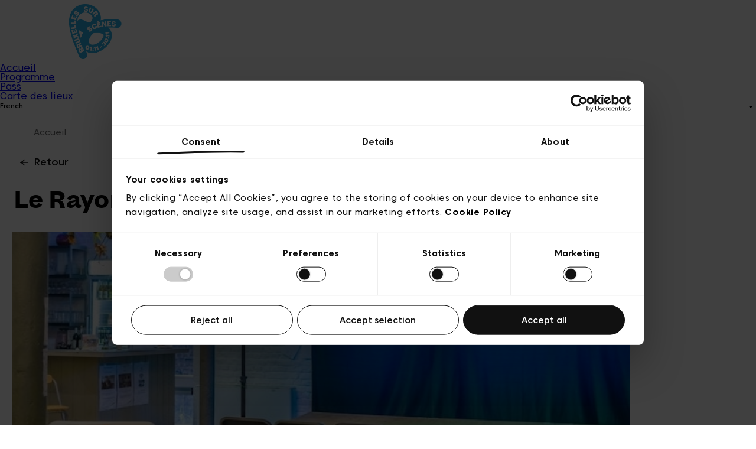

--- FILE ---
content_type: text/html;charset=utf-8
request_url: https://www.bruxellessurscenes.be/fr/Venuedetailpage.content.Le-Rayon-Vert.244578
body_size: 5064
content:

<!DOCTYPE HTML>
<html lang="fr" backoffice-lang="fr">
<head>
  <meta charset="UTF-8"/>
  <title>Le Rayon Vert | Bruxelles sur Scènes</title>
  
  
  <meta name="template" content="page-content"/>
  <meta name="viewport" content="width=device-width, initial-scale=1"/>
  

  

  
  

        <script defer="defer" type="text/javascript" src="/.rum/@adobe/helix-rum-js@%5E2/dist/rum-standalone.js"></script>
<script id="Cookiebot" src="https://consent.cookiebot.com/uc.js" data-cbid="bb782dc0-c661-4c0e-96db-ac9d8d7da285" data-blockingmode="none" type="text/javascript"></script>
        <script type="text/javascript">function CookiebotOnAccept() {
                        window.dataLayer.push({ event: 'OneTrustGroupsUpdated' })
                }</script>



<!-- Google Tag Manager -->

    <script data-cookieconsent="ignore">
        window.dataLayer = window.dataLayer || [];
        function gtag() {
            dataLayer.push(arguments);
        }
        gtag('consent', 'default', {
            'ad_personalization': 'denied',
            'ad_storage': 'denied',
            'ad_user_data': 'denied',
            'analytics_storage': 'denied',
            'functionality_storage': 'denied',
            'personalization_storage': 'denied',
            'security_storage': 'granted',
            'wait_for_update': 500,
        });
        gtag("set", "ads_data_redaction", true);
        gtag("set", "url_passthrough", false);
    </script>
    <script data-cookieconsent="ignore">
        (function (w, d, s, l, i) {
            w[l] = w[l] || [];
            w[l].push(
                {'gtm.start': new Date().getTime(), event: 'gtm.js'}
            );
            var f = d.getElementsByTagName(s)[0],

                j = d.createElement(s), dl = l != 'dataLayer' ? '&l=' + l : '';
            j.async = true;
            j.src =

                'https://www.googletagmanager.com/gtm.js?id=' + i + dl;
            f.parentNode.insertBefore(j, f);

        })(window, document, 'script', 'dataLayer', 'GTM-WZTG3D3');</script>


<!-- End Google Tag Manager -->



    
    
<link rel="stylesheet" href="/etc.clientlibs/visitbrussels/clientlibs/clientlib-visitbrussels.lc-ca72bd48662bc7b06ebe157cb78dc520-lc.css" type="text/css">





<meta property="og:description" content="Dans les entrepôts de l&#39;ancienne brasserie Taymans se trouve Le Rayon Vert, un lieu incontournable pour les Jettois qui apprécient l&#39;atmosphère..."/>
<meta property="og:title" content="Le Rayon Vert"/>
<meta property="og:type" content="website"/>
<meta property="og:url" content="https://www.bruxellessurscenes.be/fr/Venuedetailpage.Le-Rayon-Vert.244578"/>
<meta property="og:image" content="https://agendabrussels2.imgix.net/be87583f7d467c31dbbf6a261fc6b45d0e04d8b0.jpg"/>



<link rel="canonical" href="https://www.bruxellessurscenes.be/fr/Venuedetailpage.Le-Rayon-Vert.244578"/>
<link rel="alternate" href="https://www.bruxellessurscenes.be/" hreflang="x-default"/>

    <link rel="alternate" hreflang="nl" href="https://www.bruxellessurscenes.be/nl/Venuedetailpage.Le-Rayon-Vert.244578"/>

    <link rel="alternate" hreflang="fr" href="https://www.bruxellessurscenes.be/fr/Venuedetailpage.Le-Rayon-Vert.244578"/>

    <link rel="alternate" hreflang="en" href="https://www.bruxellessurscenes.be/en/Venuedetailpage.Le-Rayon-Vert.244578"/>






  
    
    

    

    
    
    
    
    

  
  <link as="style" href="https://static-p43157-e183445.adobeaemcloud.com/921cd7e6b41df0531cf1fe29172973c958894d9f7c07a61c13d535506c82a619/theme.css" rel="preload stylesheet" type="text/css">
  <script src="https://static-p43157-e183445.adobeaemcloud.com/921cd7e6b41df0531cf1fe29172973c958894d9f7c07a61c13d535506c82a619/theme.js" async type="text/javascript"></script>
  <link href="https://static-p43157-e183445.adobeaemcloud.com/921cd7e6b41df0531cf1fe29172973c958894d9f7c07a61c13d535506c82a619/resources/images/favicon_theme.png" rel="icon" type="image/png">
  
</head>
<body class="page-content page basicpage" id="page-content-348fa3993a">


    
    <a class="skip-link" id="skip-link" href="#container-11d0096ff8">Accéder au contenu</a>


    
<div id="app">
    <vue-live-region></vue-live-region>
    <!-- Google Tag Manager (noscript) -->

    <noscript>
        <iframe src="https://www.googletagmanager.com/ns.html?id=GTM-WZTG3D3" height="0" width="0" title="GTMnoScript" style="display:none;visibility:hidden"></iframe>
    </noscript>

<!-- End Google Tag Manager (noscript) -->

    <div class="root container responsivegrid">

    
    
    
    <div id="container-93a787ea27" class="cmp-container">
        
        <div class="experiencefragment">
<div id="experiencefragment-5874b0dee4" class="cmp-experiencefragment cmp-experiencefragment--header">

    



<div class="xf-content-height">
    <div class="root container responsivegrid">

    
    <div id="main-header" class="cmp-container">
        


<div class="aem-Grid aem-Grid--12 aem-Grid--default--12 ">
    
    <div class="image standard aem-GridColumn--default--none aem-GridColumn aem-GridColumn--offset--default--1 aem-GridColumn--default--1">
<div data-cmp-is="image" data-cmp-widths="320,480,600,800,1024,1200,1600" data-cmp-src="/content/experience-fragments/bruxelles_sur_scene/fr/site/header/master/_jcr_content/root/image.coreimg.85{.width}.png/1756124156951/bss-25-logo-bleu.png" data-cmp-filereference="/content/dam/bruxelles_sur_scene/2025/BSS_25_logo_Bleu.png" id="image-4523486ba4" data-cmp-hook-image="imageV3" class="cmp-image" itemscope itemtype="http://schema.org/ImageObject">
    
        <img src="/content/experience-fragments/bruxelles_sur_scene/fr/site/header/master/_jcr_content/root/image.coreimg.png/1756124156951/bss-25-logo-bleu.png" srcset="/content/experience-fragments/bruxelles_sur_scene/fr/site/header/master/_jcr_content/root/image.coreimg.85.320.png/1756124156951/bss-25-logo-bleu.png 320w,/content/experience-fragments/bruxelles_sur_scene/fr/site/header/master/_jcr_content/root/image.coreimg.85.480.png/1756124156951/bss-25-logo-bleu.png 480w,/content/experience-fragments/bruxelles_sur_scene/fr/site/header/master/_jcr_content/root/image.coreimg.85.600.png/1756124156951/bss-25-logo-bleu.png 600w,/content/experience-fragments/bruxelles_sur_scene/fr/site/header/master/_jcr_content/root/image.coreimg.85.800.png/1756124156951/bss-25-logo-bleu.png 800w,/content/experience-fragments/bruxelles_sur_scene/fr/site/header/master/_jcr_content/root/image.coreimg.85.1024.png/1756124156951/bss-25-logo-bleu.png 1024w,/content/experience-fragments/bruxelles_sur_scene/fr/site/header/master/_jcr_content/root/image.coreimg.85.1200.png/1756124156951/bss-25-logo-bleu.png 1200w,/content/experience-fragments/bruxelles_sur_scene/fr/site/header/master/_jcr_content/root/image.coreimg.85.1600.png/1756124156951/bss-25-logo-bleu.png 1600w" loading="lazy" class="cmp-image__image" itemprop="contentUrl" width="4500" height="4500" alt/>
    
    
    
</div>

    

</div>
<div class="container responsivegrid aem-GridColumn aem-GridColumn--default--12">

    
    <div id="container-28ce2da388" class="cmp-container">
        


<div class="aem-Grid aem-Grid--12 aem-Grid--default--12 ">
    
    <div class="navigation aem-GridColumn--default--none aem-GridColumn aem-GridColumn--default--5 aem-GridColumn--offset--default--0">
<nav id="navigation-947c9f1161" class="cmp-navigation" itemscope itemtype="http://schema.org/SiteNavigationElement" role="navigation">
    <ul class="cmp-navigation__group">
        
    <li class="cmp-navigation__item cmp-navigation__item--level-0">
        
    <a class="cmp-navigation__item-link" href="/fr/accueil">Accueil</a>

        
    </li>

    
        
    <li class="cmp-navigation__item cmp-navigation__item--level-0">
        
    <a class="cmp-navigation__item-link" href="/fr/programme">Programme</a>

        
    </li>

    
        
    <li class="cmp-navigation__item cmp-navigation__item--level-0">
        
    <a class="cmp-navigation__item-link" href="/fr/pass">Pass </a>

        
    </li>

    
        
    <li class="cmp-navigation__item cmp-navigation__item--level-0">
        
    <a class="cmp-navigation__item-link" href="/fr/lieux">Carte des lieux</a>

        
    </li>

    </ul>
</nav>

    

</div>
<div class="languagenavigation aem-GridColumn aem-GridColumn--default--12"><nav id="languagenavigation-ec5da64970" class="cmp-language-navigation">
    <div class="cmp-language-navigation__dropdown">
        <vue-dropdown dropdown-title="French" icon="down" close-on-click-outside>
            <ul class="cmp-dropdown__body">
                
    <li class="cmp-languagenavigation__item cmp-languagenavigation__item--langcode-nl cmp-languagenavigation__item--level-0">
        
    

    
        
    

    <a class="cmp-language-navigation__item-link " data-path="/content/bruxelles_sur_scene/nl/Venuedetailpage" hreflang="nl" lang="nl" rel="alternate" title="View this page in Dutch" v-pre href="https://www.bruxellessurscenes.be/nl/Venuedetailpage.Le-Rayon-Vert.244578">
        Dutch
    </a>

        
    </li>

            
                
    <li class="cmp-languagenavigation__item cmp-languagenavigation__item--langcode-fr cmp-languagenavigation__item--level-0 cmp-languagenavigation__item--active">
        
    

    
        
    

    <a class="cmp-language-navigation__item-link cmp-language-navigation__item-link--active" data-path="/content/bruxelles_sur_scene/fr/Venuedetailpage" hreflang="fr" lang="fr" rel="alternate" title="View this page in French" v-pre href="https://www.bruxellessurscenes.be/fr/Venuedetailpage.Le-Rayon-Vert.244578">
        French
    </a>

        
    </li>

            </ul>
        </vue-dropdown>
    </div>
</nav>

    

</div>

    
</div>

    </div>

    
</div>

    
</div>

    </div>

    
</div>

</div>
</div>

    
</div>
<div class="container responsivegrid">

    
    <div id="container-11d0096ff8" class="cmp-container">
        


<div class="aem-Grid aem-Grid--10 aem-Grid--default--10 ">
    
    <div class="breadcrumb aem-GridColumn aem-GridColumn--default--10">
<nav id="breadcrumb-b46bedfa3d" class="cmp-breadcrumb" aria-label="Chemin de navigation" role="navigation">
    <ol class="cmp-breadcrumb__list" itemscope itemtype="http://schema.org/BreadcrumbList">
        
        <li class="cmp-breadcrumb__item" itemprop="itemListElement" itemscope itemtype="http://schema.org/ListItem">
            <a class="cmp-breadcrumb__item-link" itemprop="item" href="/fr/accueil">
                <span itemprop="name">Accueil</span>
            </a>
            <meta itemprop="position" content="1"/>
        </li>
    </ol>
</nav>

    

</div>
<div class="venuedetail aem-GridColumn aem-GridColumn--default--10"><div class="cmp-venue-detail" data-cmp-is="venuedetail">
    
    
    <noscript v-pre>
        <h1>Le Rayon Vert</h1>
        <p>Dans les entrepôts de l&#39;ancienne brasserie Taymans se trouve Le Rayon Vert, un lieu incontournable pour les Jettois qui apprécient l&#39;atmosphère villageoise du Jette village. Depuis 2006, une équipe motivée organise de nombreuses activités socio-culturelles et durables dans cet espace de culture et de rencontre : concerts, pièces de théâtre, conférences, expositions, ciné-concerts, cabaret, dégustations, ateliers, etc. Vous pouvez payer avec la Zinne, la monnaie locale de Bruxelles. </p>
        <p><a href="https://www.bruxellessurscenes.be/fr/Venuedetailpage.Le-Rayon-Vert.244578">Le Rayon Vert</a></p>
        <p>Location: Rue Gustave Van Huynegem, 32, 1090 Jette</p>
    </noscript>

    <vue-venue-detail :id="244578" :venue="{&#34;districts&#34;:{&#34;list&#34;:[],&#34;translations&#34;:{}},&#34;zones&#34;:{&#34;list&#34;:[20],&#34;translations&#34;:{&#34;de&#34;:[&#34;Norden&#34;],&#34;sp&#34;:[&#34;Norte&#34;],&#34;nl&#34;:[&#34;Noord&#34;],&#34;it&#34;:[&#34;Nord&#34;],&#34;en&#34;:[&#34;North&#34;],&#34;fr&#34;:[&#34;Nord&#34;]}},&#34;ecolabel&#34;:null,&#34;mice&#34;:{&#34;is_member_of_brussels_special_venues&#34;:null,&#34;has_accomodation&#34;:null,&#34;has_parking&#34;:null,&#34;accepts_eco_cheque&#34;:null,&#34;kids_friendly&#34;:null,&#34;pets_friendly&#34;:null,&#34;number_of_hotel_rooms&#34;:null,&#34;number_of_hotel_stars&#34;:null,&#34;mention_superieure&#34;:null,&#34;number_of_staff&#34;:null,&#34;number_of_breakouts&#34;:null,&#34;letsmeet_customer&#34;:null,&#34;meeting_rooms&#34;:[],&#34;efficy_id&#34;:null},&#34;ratings&#34;:{},&#34;weekschema&#34;:[],&#34;prices&#34;:[{&#34;translations&#34;:{&#34;de&#34;:{&#34;name&#34;:&#34;Artikel 27&#34;},&#34;pt&#34;:{&#34;name&#34;:&#34;Artikel 27&#34;},&#34;en&#34;:{&#34;name&#34;:&#34;Article 27&#34;},&#34;it&#34;:{&#34;name&#34;:&#34;Article 27&#34;},&#34;cn&#34;:{&#34;name&#34;:&#34;Article 27&#34;},&#34;fr&#34;:{&#34;name&#34;:&#34;Article 27&#34;},&#34;sp&#34;:{&#34;name&#34;:&#34;Article 27&#34;},&#34;nl&#34;:{&#34;name&#34;:&#34;Artikel 27&#34;}},&#34;value&#34;:1.25}],&#34;visitCategoryList&#34;:[300,287],&#34;b2bAndB2c&#34;:false,&#34;b2B&#34;:false,&#34;firstImagePath&#34;:&#34;https://agendabrussels2.imgix.net/be87583f7d467c31dbbf6a261fc6b45d0e04d8b0.jpg&#34;,&#34;id&#34;:&#34;244578&#34;,&#34;translations&#34;:{&#34;de&#34;:{&#34;name&#34;:&#34;Le Rayon Vert&#34;,&#34;address_street_name&#34;:&#34;Rue Gustave Van Huynegem&#34;,&#34;address_street_number&#34;:&#34;32&#34;,&#34;address_street_box&#34;:null,&#34;email&#34;:&#34;lerayonvert@skynet.be&#34;,&#34;website&#34;:&#34;http://www.lerayonvert.be/&#34;,&#34;phone_contact&#34;:&#34;+32 498 63 75 97&#34;,&#34;phone_booking&#34;:&#34;+32 498 63 75 97&#34;,&#34;address_zip&#34;:&#34;1090&#34;,&#34;address_city&#34;:&#34;Jette&#34;,&#34;address_line1&#34;:&#34;Rue Gustave Van Huynegem, 32&#34;,&#34;address_line2&#34;:&#34;1090 Jette&#34;,&#34;description_web&#34;:null,&#34;description_print&#34;:null,&#34;booking_url&#34;:null,&#34;sort_order&#34;:null,&#34;virtual_visit&#34;:null,&#34;visit_url&#34;:&#34;https://visit.brussels/de/visitors/venue-details.244578&#34;,&#34;urlName&#34;:&#34;Le-Rayon-Vert&#34;},&#34;sp&#34;:{&#34;name&#34;:&#34;Le Rayon Vert&#34;,&#34;address_street_name&#34;:&#34;Rue Gustave Van Huynegem&#34;,&#34;address_street_number&#34;:&#34;32&#34;,&#34;address_street_box&#34;:null,&#34;email&#34;:&#34;lerayonvert@skynet.be&#34;,&#34;website&#34;:&#34;http://www.lerayonvert.be/&#34;,&#34;phone_contact&#34;:&#34;+32 498 63 75 97&#34;,&#34;phone_booking&#34;:&#34;+32 498 63 75 97&#34;,&#34;address_zip&#34;:&#34;1090&#34;,&#34;address_city&#34;:&#34;Jette&#34;,&#34;address_line1&#34;:&#34;Rue Gustave Van Huynegem, 32&#34;,&#34;address_line2&#34;:&#34;1090 Jette&#34;,&#34;description_web&#34;:null,&#34;description_print&#34;:null,&#34;booking_url&#34;:null,&#34;sort_order&#34;:null,&#34;virtual_visit&#34;:null,&#34;visit_url&#34;:&#34;https://visit.brussels/sp/visitors/venue-details.244578&#34;,&#34;urlName&#34;:&#34;Le-Rayon-Vert&#34;},&#34;nl&#34;:{&#34;name&#34;:&#34;Le Rayon Vert&#34;,&#34;address_street_name&#34;:&#34;Gustave Van Huynegemstraat&#34;,&#34;address_street_number&#34;:&#34;32&#34;,&#34;address_street_box&#34;:null,&#34;email&#34;:&#34;lerayonvert@skynet.be&#34;,&#34;website&#34;:&#34;http://www.lerayonvert.be/&#34;,&#34;phone_contact&#34;:&#34;+32 498 63 75 97&#34;,&#34;phone_booking&#34;:&#34;+32 498 63 75 97&#34;,&#34;address_zip&#34;:&#34;1090&#34;,&#34;address_city&#34;:&#34;Jette&#34;,&#34;address_line1&#34;:&#34;Gustave Van Huynegemstraat, 32&#34;,&#34;address_line2&#34;:&#34;1090 Jette&#34;,&#34;description_web&#34;:&#34;In de pakhuizen van de oude Taymansbrouwerij ligt Le Rayon Vert, een hotspot voor tal van Jettenaren die houden van de dorpse sfeer van de Jette village. Sinds 2006 organiseert een gemotiveerd team tal van sociaal-culturele en duurzame activiteiten in deze cultuur- en ontmoetingsruimte: concerten, theaterstukken, conferenties, tentoonstellingen, cineconcerten, cabaret, degustaties, workshops, enz. Je kan er betalen met de Zinne, de lokale Brusselse munt. \r\n\r\n&#34;,&#34;description_print&#34;:null,&#34;booking_url&#34;:null,&#34;sort_order&#34;:null,&#34;virtual_visit&#34;:null,&#34;visit_url&#34;:&#34;https://visit.brussels/nl/visitors/venue-details.244578&#34;,&#34;urlName&#34;:&#34;Le-Rayon-Vert&#34;},&#34;it&#34;:{&#34;name&#34;:&#34;Le Rayon Vert&#34;,&#34;address_street_name&#34;:&#34;Rue Gustave Van Huynegem&#34;,&#34;address_street_number&#34;:&#34;32&#34;,&#34;address_street_box&#34;:null,&#34;email&#34;:&#34;lerayonvert@skynet.be&#34;,&#34;website&#34;:&#34;http://www.lerayonvert.be/&#34;,&#34;phone_contact&#34;:&#34;+32 498 63 75 97&#34;,&#34;phone_booking&#34;:&#34;+32 498 63 75 97&#34;,&#34;address_zip&#34;:&#34;1090&#34;,&#34;address_city&#34;:&#34;Jette&#34;,&#34;address_line1&#34;:&#34;Rue Gustave Van Huynegem, 32&#34;,&#34;address_line2&#34;:&#34;1090 Jette&#34;,&#34;description_web&#34;:null,&#34;description_print&#34;:null,&#34;booking_url&#34;:null,&#34;sort_order&#34;:null,&#34;virtual_visit&#34;:null,&#34;visit_url&#34;:&#34;https://visit.brussels/it/visitors/venue-details.244578&#34;,&#34;urlName&#34;:&#34;Le-Rayon-Vert&#34;},&#34;en&#34;:{&#34;name&#34;:&#34;Le Rayon Vert&#34;,&#34;address_street_name&#34;:&#34;Rue Gustave Van Huynegem&#34;,&#34;address_street_number&#34;:&#34;32&#34;,&#34;address_street_box&#34;:null,&#34;email&#34;:&#34;lerayonvert@skynet.be&#34;,&#34;website&#34;:&#34;http://www.lerayonvert.be/&#34;,&#34;phone_contact&#34;:&#34;+32 498 63 75 97&#34;,&#34;phone_booking&#34;:&#34;+32 498 63 75 97&#34;,&#34;address_zip&#34;:&#34;1090&#34;,&#34;address_city&#34;:&#34;Jette&#34;,&#34;address_line1&#34;:&#34;Rue Gustave Van Huynegem, 32&#34;,&#34;address_line2&#34;:&#34;1090 Jette&#34;,&#34;description_web&#34;:null,&#34;description_print&#34;:null,&#34;booking_url&#34;:null,&#34;sort_order&#34;:null,&#34;virtual_visit&#34;:null,&#34;visit_url&#34;:&#34;https://visit.brussels/en/visitors/venue-details.244578&#34;,&#34;urlName&#34;:&#34;Le-Rayon-Vert&#34;},&#34;fr&#34;:{&#34;name&#34;:&#34;Le Rayon Vert&#34;,&#34;address_street_name&#34;:&#34;Rue Gustave Van Huynegem&#34;,&#34;address_street_number&#34;:&#34;32&#34;,&#34;address_street_box&#34;:null,&#34;email&#34;:&#34;lerayonvert@skynet.be&#34;,&#34;website&#34;:&#34;http://www.lerayonvert.be/&#34;,&#34;phone_contact&#34;:&#34;+32 498 63 75 97&#34;,&#34;phone_booking&#34;:&#34;+32 498 63 75 97&#34;,&#34;address_zip&#34;:&#34;1090&#34;,&#34;address_city&#34;:&#34;Jette&#34;,&#34;address_line1&#34;:&#34;Rue Gustave Van Huynegem, 32&#34;,&#34;address_line2&#34;:&#34;1090 Jette&#34;,&#34;description_web&#34;:&#34;Dans les entrepôts de l&#39;ancienne brasserie Taymans se trouve Le Rayon Vert, un lieu incontournable pour les Jettois qui apprécient l&#39;atmosphère villageoise du Jette village. Depuis 2006, une équipe motivée organise de nombreuses activités socio-culturelles et durables dans cet espace de culture et de rencontre : concerts, pièces de théâtre, conférences, expositions, ciné-concerts, cabaret, dégustations, ateliers, etc. Vous pouvez payer avec la Zinne, la monnaie locale de Bruxelles. &#34;,&#34;description_print&#34;:null,&#34;booking_url&#34;:null,&#34;sort_order&#34;:null,&#34;virtual_visit&#34;:null,&#34;visit_url&#34;:&#34;https://visit.brussels/fr/visitors/venue-details.244578&#34;,&#34;urlName&#34;:&#34;Le-Rayon-Vert&#34;}},&#34;categories&#34;:{&#34;main&#34;:{&#34;id&#34;:11,&#34;translations&#34;:{&#34;de&#34;:&#34;Theater, Tanz, Darstellende Künste&#34;,&#34;pt&#34;:null,&#34;en&#34;:&#34;Theatre, Dance, Performing Arts&#34;,&#34;it&#34;:&#34;Teatro, danza, arte dello spettacolo&#34;,&#34;cn&#34;:null,&#34;fr&#34;:&#34;Théâtre, Danse, Arts de la scène&#34;,&#34;sp&#34;:&#34;Teatro, danza, artes escénicas&#34;,&#34;nl&#34;:&#34;Theater, Dans, Podiumkunsten&#34;}},&#34;others&#34;:{&#34;id&#34;:null,&#34;translations&#34;:{}}},&#34;media&#34;:[{&#34;type&#34;:&#34;photo&#34;,&#34;link&#34;:&#34;https://agendabrussels2.imgix.net/be87583f7d467c31dbbf6a261fc6b45d0e04d8b0.jpg&#34;,&#34;width&#34;:1000,&#34;height&#34;:1000,&#34;ratio&#34;:1,&#34;oEmbed_height&#34;:1000,&#34;oEmbed_width&#34;:1000,&#34;translations&#34;:{&#34;de&#34;:{&#34;title&#34;:null,&#34;copyright&#34;:null},&#34;pt&#34;:{&#34;title&#34;:null,&#34;copyright&#34;:null},&#34;en&#34;:{&#34;title&#34;:null,&#34;copyright&#34;:null},&#34;it&#34;:{&#34;title&#34;:null,&#34;copyright&#34;:null},&#34;cn&#34;:{&#34;title&#34;:null,&#34;copyright&#34;:null},&#34;fr&#34;:{&#34;title&#34;:null,&#34;copyright&#34;:null},&#34;sp&#34;:{&#34;title&#34;:null,&#34;copyright&#34;:null},&#34;nl&#34;:{&#34;title&#34;:null,&#34;copyright&#34;:null}}}],&#34;is_closed_on_public_holidays&#34;:false,&#34;is_closed_on_school_holidays&#34;:false,&#34;date_exceptions&#34;:[],&#34;closing_days&#34;:[],&#34;email_for_groups&#34;:null,&#34;last_updated_at&#34;:&#34;2026-01-05T22:45:08+01:00&#34;,&#34;meeting_category&#34;:null,&#34;visit_category&#34;:{&#34;list&#34;:[300,287],&#34;translations&#34;:{&#34;de&#34;:[&#34;Live-Musik&#34;,&#34;Aufführungen&#34;],&#34;sp&#34;:[&#34;Música en directo&#34;,&#34;Espectáculos&#34;],&#34;nl&#34;:[&#34;Livemuziek&#34;,&#34;Podiumkunstenlocatie&#34;],&#34;it&#34;:[&#34;Musica dal vivo&#34;,&#34;Spettacoli&#34;],&#34;en&#34;:[&#34;Live music&#34;,&#34;Performing Arts Venue&#34;],&#34;fr&#34;:[&#34;Live music&#34;,&#34;Salle de spectacles&#34;]}},&#34;visit_profile&#34;:{&#34;list&#34;:[326],&#34;translations&#34;:{&#34;de&#34;:[&#34;Jazz&#34;],&#34;sp&#34;:[&#34;Jazz&#34;],&#34;nl&#34;:[&#34;Jazz&#34;],&#34;it&#34;:[&#34;Jazz&#34;],&#34;en&#34;:[&#34;Jazz&#34;],&#34;fr&#34;:[&#34;Jazz&#34;]}},&#34;supplier_category&#34;:null,&#34;brussels_card&#34;:null,&#34;is_accessible_pmr&#34;:true,&#34;is_only_by_appointment&#34;:false,&#34;resto_kitchen&#34;:null,&#34;for_groups&#34;:null,&#34;location&#34;:{&#34;lat&#34;:50.87876863,&#34;lon&#34;:4.32749693},&#34;resto_michelin&#34;:null,&#34;resto_gault_millau&#34;:null,&#34;picto_handicap&#34;:null,&#34;restaurant_category&#34;:null,&#34;resto_accomodation&#34;:null,&#34;is_free&#34;:false}" :children-events="[]" target-group="B2C" link-event-detail-page="/fr/Eventdetailpage" return-url="/fr/programme" background-color="tertiary-3">
    </vue-venue-detail>
</div>
</div>

    
</div>

    </div>

    
</div>
<div class="experiencefragment">
<div id="experiencefragment-234736f320" class="cmp-experiencefragment cmp-experiencefragment--footer">

    



<div class="xf-content-height">
    <div class="root container responsivegrid">

    
    <div id="main-footer" class="cmp-container">
        


<div class="aem-Grid aem-Grid--12 aem-Grid--default--12 ">
    
    <div class="separator aem-GridColumn aem-GridColumn--default--12">
<div id="separator-4abd477ee8" class="cmp-separator">
    <hr class="cmp-separator__horizontal-rule"/>
</div></div>
<div class="text aem-GridColumn aem-GridColumn--default--12">


    

</div>
<div class="text aem-GridColumn aem-GridColumn--default--12">
    

    <div class="cmp-text">
        <p>© 2025 visit.brussels  <a href="/fr/privacy-policy">Privacy policy</a>  <a href="/fr/cookies-policy">Cookies</a></p>

    </div>



    

</div>

    
</div>

    </div>

    
</div>

</div>
</div>

    
</div>

        
    </div>

</div>

</div>

    
    
    
    
    
      


    
    
      <script data-cookieconsent="ignore" src="/etc.clientlibs/visitbrussels/clientlibs/clientlib-visitbrussels.lc-50bcdba498d9638cfa61afb1be3fc7a4-lc.js"></script>



    


    

    

    
    
    
    
    


</body>
</html>


--- FILE ---
content_type: text/html; charset=UTF-8
request_url: https://www.googletagmanager.com/ns.html?id=GTM-WZTG3D3
body_size: -63
content:
<!DOCTYPE html>


<html lang=en>
<head>
  <meta charset=utf-8>
  <title>ns</title>
</head>
<body>
  

  

  
  

  

  

  

  

  

  

  

  

  

  

  

  

  

  








<iframe src="//9451997.fls.doubleclick.net/activityi;src=9451997;type=invmedia;cat=agend0;ord=1435835495;~oref=https%3A%2F%2Fwww.bruxellessurscenes.be%2Ffr%2FVenuedetailpage.content.Le-Rayon-Vert.244578?"
    width="1" height="1" frameborder="0" style="display:none"></iframe>














































































</body></html>


--- FILE ---
content_type: text/css;charset=utf-8
request_url: https://www.bruxellessurscenes.be/etc.clientlibs/visitbrussels/clientlibs/clientlib-visitbrussels.lc-ca72bd48662bc7b06ebe157cb78dc520-lc.css
body_size: 59779
content:
.u-color--inherit{color:inherit}.u-color--black{color:#111}.u-color--white{color:#fff}.u-color--primary{color:#5451ff}.u-color--secondary{color:#ff8274}.u-color--primary-3{color:#f9593f}.u-color--primary-4{color:#0fa958}.u-color--tint-2{color:#f5f5f5}.u-color--tint-5{color:#9b9b9b}.u-color--tint-6{color:#757575}.u-color--tint-8{color:#111}.u-color--error{color:#c00}.u-margin-top--small{margin-top:48px}.u-margin-top--medium{margin-top:72px}.u-margin-top--large{margin-top:96px}.u-margin-bottom--small{margin-bottom:48px}.u-margin-bottom--medium{margin-bottom:72px}.u-margin-bottom--large{margin-bottom:96px}.u-margin-right--small{margin-right:48px}.u-margin-right--medium{margin-right:72px}.u-margin-right--large{margin-right:96px}.u-margin-left--small{margin-left:48px}.u-margin-left--medium{margin-left:72px}.u-margin-left--large{margin-left:96px}.u-max-width--large,.u-max-width--medium,.u-max-width--small{margin-left:auto;margin-right:auto}.u-max-width--small{max-width:878px}.u-max-width--medium{max-width:1100px}.u-max-width--large{max-width:1326px}.u-padding-top--small{padding-top:48px}.u-padding-top--medium{padding-top:72px}.u-padding-top--large{padding-top:96px}.u-padding-bottom--small{padding-bottom:24px}.u-padding-bottom--medium{padding-bottom:48px}.u-padding-bottom--large{padding-bottom:72px}.u-visually-hidden{border:none!important;clip:rect(0 0 0 0)!important;height:1px!important;margin:-1px!important;overflow:hidden!important;padding:0!important;position:absolute!important;white-space:nowrap!important;width:1px!important}.u-show-mobile-tablet-only{display:block}@media(min-width:1200px){.u-show-mobile-tablet-only{display:none}}.u-show-mobile-only{display:block}@media(min-width:768px){.u-show-mobile-only{display:none}}.u-show-desktop-tablet-only{display:none}@media(min-width:768px){.u-show-desktop-tablet-only{display:block}}.u-show-desktop-only{display:none}@media(min-width:1200px){.u-show-desktop-only{display:block}}.u-background-color--black{background-color:#111}.u-background-color--white{background-color:#fff}.u-background-color--tint-2{background-color:#f5f5f5}.u-background-color--tint-3{background-color:#e5e5e5}.u-background-color--tint-4{background-color:#cbcbcb}.u-background-color--tint-5{background-color:#9b9b9b}.u-background-color--tint-6{background-color:#757575}.u-background-color--tint-7{background-color:#292929}.u-background-color--tint-8{background-color:#111}.u-background-color--primary,.u-background-color--primary-1{background-color:#5451ff}.u-background-color--primary-2{background-color:#ac59ff}.u-background-color--primary-3{background-color:#f9593f}.u-background-color--primary-4{background-color:#0fa958}.u-background-color--secondary-1{background-color:#ffcb10}.u-background-color--secondary-2{background-color:#ff8274}.u-background-color--secondary-3{background-color:#fe9458}.u-background-color--secondary-4{background-color:#fa8fcc}.u-background-color--secondary-5{background-color:#c4b6ff}.u-background-color--secondary-6{background-color:#6ca0ff}.u-background-color--secondary-7{background-color:#9bc7ff}.u-background-color--secondary-8{background-color:#c4efdb}.u-background-color--tertiary-1{background-color:#f8f3ef}.u-background-color--tertiary-2{background-color:#f7ffe8}.u-background-color--tertiary-3{background-color:#f0dae4}.u-background-color--tertiary-4{background-color:#e8f0f6}.u-background-color--inherit{background-color:transparent}.u-border--left{border-left:1px solid #e5e5e5}.u-border--right{border-right:1px solid #e5e5e5}.u-border--top{border-top:1px solid #e5e5e5}.u-border--bottom{border-bottom:1px solid #e5e5e5}.skip-link{left:50%;opacity:0;padding:4px;position:absolute;-webkit-transform:translateY(-100%);transform:translateY(-100%)}.skip-link:focus{-webkit-transform:translateY(0);transform:translateY(0)}.sr-only{height:1px;margin:-1px;overflow:hidden;padding:0;position:absolute;width:1px;clip:rect(0,0,0,0);border:0}.u-sticky-element{position:sticky;top:140px;z-index:1}.u-animate-pulse{-webkit-animation:pulse 2s cubic-bezier(.4,0,.6,1) infinite;animation:pulse 2s cubic-bezier(.4,0,.6,1) infinite}@-webkit-keyframes pulse{0%,to{opacity:1}50%{opacity:.5}}.u-animate-pulse-faded{-webkit-animation:pulse 1s cubic-bezier(.4,0,.6,1) infinite;animation:pulse 1s cubic-bezier(.4,0,.6,1) infinite}.u-animate-spin{-webkit-animation:spin 1s linear infinite;animation:spin 1s linear infinite}@-webkit-keyframes spin{0%{-webkit-transform:rotate(0deg);transform:rotate(0deg)}to{-webkit-transform:rotate(1turn);transform:rotate(1turn)}}@keyframes spin{0%{-webkit-transform:rotate(0deg);transform:rotate(0deg)}to{-webkit-transform:rotate(1turn);transform:rotate(1turn)}}.u-animate-fade-in{-webkit-animation:fade-in .3s ease-in-out;animation:fade-in .3s ease-in-out}@-webkit-keyframes fade-in{0%{opacity:0}to{opacity:1}}.u-read-more-is-closed{max-height:550px;overflow:hidden;position:relative}.u-read-more-is-closed:after{background:-webkit-gradient(linear,left bottom,left top,color-stop(14%,#fff),to(hsla(0,0%,100%,0)));background:linear-gradient(0deg,#fff 14%,hsla(0,0%,100%,0));bottom:-1px;content:"";height:240px;left:0;position:absolute;width:100%}@font-face{font-display:swap;font-family:Beatrice;font-style:normal;font-weight:700;src:url(../../../etc.clientlibs/visitbrussels/clientlibs/clientlib-common/resources/fonts/beatrice-bold-webfont.woff2) format("woff2"),url(../../../etc.clientlibs/visitbrussels/clientlibs/clientlib-common/resources/fonts/beatrice-bold-webfont.woff) format("woff")}@font-face{font-display:swap;font-family:Caros;font-style:normal;font-weight:700;src:url(../../../etc.clientlibs/visitbrussels/clientlibs/clientlib-common/resources/fonts/CarosBold.woff2) format("woff2"),url(../../../etc.clientlibs/visitbrussels/clientlibs/clientlib-common/resources/fonts/CarosBold.woff) format("woff")}@font-face{font-display:swap;font-family:Caros;font-style:italic;font-weight:700;src:url(../../../etc.clientlibs/visitbrussels/clientlibs/clientlib-common/resources/fonts/CarosBold-Italic.woff2) format("woff2"),url(../../../etc.clientlibs/visitbrussels/clientlibs/clientlib-common/resources/fonts/CarosBold-Italic.woff) format("woff")}@font-face{font-display:swap;font-family:Caros;font-style:normal;font-weight:400;src:url(../../../etc.clientlibs/visitbrussels/clientlibs/clientlib-common/resources/fonts/caros.woff2) format("woff2"),url(../../../etc.clientlibs/visitbrussels/clientlibs/clientlib-common/resources/fonts/caros.woff) format("woff")}@font-face{font-display:swap;font-family:Caros;font-style:italic;font-weight:400;src:url(../../../etc.clientlibs/visitbrussels/clientlibs/clientlib-common/resources/fonts/Caros-Italic.woff2) format("woff2"),url(../../../etc.clientlibs/visitbrussels/clientlibs/clientlib-common/resources/fonts/Caros-Italic.woff) format("woff")}@font-face{font-display:swap;font-family:Caros;font-style:normal;font-weight:500;src:url(../../../etc.clientlibs/visitbrussels/clientlibs/clientlib-common/resources/fonts/CarosMedium.woff2) format("woff2"),url(../../../etc.clientlibs/visitbrussels/clientlibs/clientlib-common/resources/fonts/CarosMedium.woff) format("woff")}@font-face{font-display:swap;font-family:Caros;font-style:italic;font-weight:500;src:url(../../../etc.clientlibs/visitbrussels/clientlibs/clientlib-common/resources/fonts/CarosMedium-Italic.woff2) format("woff2"),url(../../../etc.clientlibs/visitbrussels/clientlibs/clientlib-common/resources/fonts/CarosMedium-Italic.woff) format("woff")}*{-webkit-appearance:none;-moz-appearance:none;margin:0;padding:0;-webkit-tap-highlight-color:rgba(0,0,0,0)}*,:after,:before{-webkit-box-sizing:border-box;box-sizing:border-box}body,html{font-family:Caros,sans-serif;font-weight:400;line-height:1;text-rendering:optimizeLegibility;-webkit-font-smoothing:antialiased;-moz-osx-font-smoothing:grayscale;height:auto;scroll-behavior:smooth;width:100%}body{overflow-x:hidden}b,strong{font-weight:700}button{background:transparent;border:none;color:inherit;font-family:inherit;overflow:visible}button,select{text-transform:none}button,html input[type=button],input[type=reset],input[type=submit]{-webkit-appearance:button;cursor:pointer}button[disabled],html input[disabled]{cursor:default}input[type=number]::-webkit-inner-spin-button,input[type=number]::-webkit-outer-spin-button{height:auto}input::-webkit-calendar-picker-indicator,input::-webkit-list-button{opacity:0!important}input[type=email],input[type=text],textarea{font-family:Caros,sans-serif;font-weight:400;overflow:auto}table{border-collapse:collapse;border-spacing:0}td,th{padding:0}ul{list-style:none}::-webkit-scrollbar{width:16px}::-webkit-scrollbar,::-webkit-scrollbar-track{background-color:#fff}::-webkit-scrollbar-thumb{background-color:#cbcbcb;border:4px solid #fff;border-radius:16px}::-webkit-scrollbar-button{display:none}a:focus-visible,button:focus-visible{-webkit-box-shadow:0 0 2px 2px #51a7e8;box-shadow:0 0 2px 2px #51a7e8;outline:none}sub,sup{font-size:75%;line-height:0;position:relative;vertical-align:baseline}sup{top:-.5em}sub{bottom:-.25em}.grecaptcha-badge{visibility:hidden}.fade-enter-active{-webkit-animation:fade-in .5s;animation:fade-in .5s}.fade-leave-active{-webkit-animation:fade-out .5s;animation:fade-out .5s}@keyframes fade-in{0%{opacity:0}to{opacity:1}}@-webkit-keyframes fade-out{0%{opacity:1}to{opacity:0}}@keyframes fade-out{0%{opacity:1}to{opacity:0}}.slide-enter-active{-webkit-animation:slide-in .5s;animation:slide-in .5s}.slide-leave-active{-webkit-animation:slide-out .5s;animation:slide-out .5s}@-webkit-keyframes slide-in{0%{opacity:0;-webkit-transform:translateY(60px);transform:translateY(60px)}to{opacity:1;-webkit-transform:translateY(0);transform:translateY(0)}}@keyframes slide-in{0%{opacity:0;-webkit-transform:translateY(60px);transform:translateY(60px)}to{opacity:1;-webkit-transform:translateY(0);transform:translateY(0)}}@-webkit-keyframes slide-out{0%{opacity:1;-webkit-transform:translateY(0);transform:translateY(0)}to{opacity:0;-webkit-transform:translateY(60px);transform:translateY(60px)}}@keyframes slide-out{0%{opacity:1;-webkit-transform:translateY(0);transform:translateY(0)}to{opacity:0;-webkit-transform:translateY(60px);transform:translateY(60px)}}h1,h2,h3,h4,h5,h6{color:inherit;font-family:Beatrice,sans-serif;font-style:normal;font-weight:700;letter-spacing:.01em;line-height:126%}.cmp-text ol li,.cmp-text p,.cmp-text ul li,div.coral-RichText ol li,div.coral-RichText p,div.coral-RichText ul li{color:inherit;font-family:Caros,sans-serif;font-size:1.0625rem;font-style:normal;font-weight:400;letter-spacing:.35px;line-height:170%}.cmp-text ol li b,.cmp-text ol li strong,.cmp-text p b,.cmp-text p strong,.cmp-text ul li b,.cmp-text ul li strong,div.coral-RichText ol li b,div.coral-RichText ol li strong,div.coral-RichText p b,div.coral-RichText p strong,div.coral-RichText ul li b,div.coral-RichText ul li strong{font-weight:500}.cmp-text p,div.coral-RichText p{margin-bottom:24px}.cmp-text--large,div.coral-RichText--large{font-size:1.1875rem}.cmp-text--small,div.coral-RichText--small{font-size:.9375rem}.cmp-text--xsmall,div.coral-RichText--xsmall{font-size:.6875rem}.cmp-text b,.cmp-text strong,div.coral-RichText b,div.coral-RichText strong{font-weight:700}.cmp-text--semibold,div.coral-RichText--semibold{font-weight:600}.cmp-text a,div.coral-RichText a{color:inherit;font-weight:900;text-underline-offset:3px}.cmp-text a:hover,div.coral-RichText a:hover{text-underline-offset:5px;-webkit-transition:text-underline-offset .15s ease;transition:text-underline-offset .15s ease}.cmp-text a:not(:hover),div.coral-RichText a:not(:hover){text-underline-offset:3px;-webkit-transition:text-underline-offset .3s ease;transition:text-underline-offset .3s ease}.cmp-text--strikethrough,div.coral-RichText--strikethrough{text-decoration:line-through}.cmp-text ol,.cmp-text ul,div.coral-RichText ol,div.coral-RichText ul{margin:15px 0;padding-left:20px}.cmp-text ol li:not(:last-of-type),.cmp-text ul li:not(:last-of-type),div.coral-RichText ol li:not(:last-of-type),div.coral-RichText ul li:not(:last-of-type){margin-bottom:16px}.cmp-text ul li,div.coral-RichText ul li{font-size:1.0625rem;letter-spacing:.35px;line-height:170%;padding-left:8px;position:relative}.cmp-text ul li:before,div.coral-RichText ul li:before{background:url("data:image/svg+xml;charset=utf-8,%3Csvg xmlns='http://www.w3.org/2000/svg' width='14' height='14' viewBox='0 0 14 14'%3E%3Cpath fill='%23111' d='M6.4 14V0h1.2v14z'/%3E%3Cpath fill='%23111' d='M1.324 11.14 11.89 1.955l.787.906L2.11 12.046z'/%3E%3Cpath fill='%23111' d='m2.381 1.706 10.071 9.725-.833.863L1.548 2.57z'/%3E%3Cpath fill='%23111' d='M14 7.6H0V6.4h14z'/%3E%3C/svg%3E") no-repeat 50%;content:"";height:14px;left:-20px;position:absolute;top:6px;width:14px}.cmp-text--centered,div.coral-RichText--centered{display:block;text-align:center}.cmp-text--right,div.coral-RichText--right{display:block;text-align:right}.cmp-text{margin:24px 0;padding:0 24px}@media screen and (min-width:1025px){.cmp-text{padding:0}}.text{color:inherit;font-family:Caros,sans-serif;font-size:1.0625rem;font-style:normal;font-weight:400;letter-spacing:.35px;line-height:170%}.u-text-centered{text-align:center}.u-text-right{text-align:right}.dialog-message--warning{border:2px solid #ff8274;margin:0 auto 20px;padding:30px;width:-webkit-fit-content;width:-moz-fit-content;width:fit-content}.dialog-message--warning__title{margin-bottom:15px}.dialog-message--warning__list{margin-left:30px;margin-top:10px}.dialog-message--warning__list-item{margin-bottom:5px}@media(min-width:768px){.multicolumn>.cmp-container{display:-webkit-box;display:-ms-flexbox;display:flex;width:100%;-webkit-box-pack:center;-ms-flex-pack:center;-ms-flex-wrap:wrap;flex-wrap:wrap;justify-content:center}}.multicolumn>.cmp-container>div{padding:10px}@media(min-width:1200px){.multicolumn>.cmp-container>div{padding:20px 15px}}.multicolumn :not([class$="--separator"]) .button+.button,.multicolumn :not([class$="--separator"]) .button+.link{margin-top:0}.aem-Grid{display:block;width:100%}.aem-Grid:after,.aem-Grid:before{content:" ";display:table}.aem-Grid:after{clear:both}.aem-Grid-newComponent{clear:both;margin:0}.aem-GridColumn{float:left;width:100%}@media screen and (max-width:767px){.aem-GridColumn--phone--1{width:8.3333333333%}}@media screen and (min-width:1200px){.aem-GridColumn--default--1{width:8.3333333333%}.aem-GridColumn--offset--default--1{margin-left:8.3333333333%}}@media screen and (max-width:767px){.aem-GridColumn--phone--2{width:16.6666666667%}}@media screen and (min-width:1200px){.aem-GridColumn--default--2{width:16.6666666667%}.aem-GridColumn--offset--default--2{margin-left:16.6666666667%}}@media screen and (max-width:767px){.aem-GridColumn--phone--3{width:25%}}@media screen and (min-width:1200px){.aem-GridColumn--default--3{width:25%}.aem-GridColumn--offset--default--3{margin-left:25%}}@media screen and (max-width:767px){.aem-GridColumn--phone--4{width:33.3333333333%}}@media screen and (min-width:1200px){.aem-GridColumn--default--4{width:33.3333333333%}.aem-GridColumn--offset--default--4{margin-left:33.3333333333%}}@media screen and (max-width:767px){.aem-GridColumn--phone--5{width:41.6666666667%}}@media screen and (min-width:1200px){.aem-GridColumn--default--5{width:41.6666666667%}.aem-GridColumn--offset--default--5{margin-left:41.6666666667%}}@media screen and (max-width:767px){.aem-GridColumn--phone--6{width:50%}}@media screen and (min-width:1200px){.aem-GridColumn--default--6{width:50%}.aem-GridColumn--offset--default--6{margin-left:50%}}@media screen and (max-width:767px){.aem-GridColumn--phone--7{width:58.3333333333%}}@media screen and (min-width:1200px){.aem-GridColumn--default--7{width:58.3333333333%}.aem-GridColumn--offset--default--7{margin-left:58.3333333333%}}@media screen and (max-width:767px){.aem-GridColumn--phone--8{width:66.6666666667%}}@media screen and (min-width:1200px){.aem-GridColumn--default--8{width:66.6666666667%}.aem-GridColumn--offset--default--8{margin-left:66.6666666667%}}@media screen and (max-width:767px){.aem-GridColumn--phone--9{width:75%}}@media screen and (min-width:1200px){.aem-GridColumn--default--9{width:75%}.aem-GridColumn--offset--default--9{margin-left:75%}}@media screen and (max-width:767px){.aem-GridColumn--phone--10{width:83.3333333333%}}@media screen and (min-width:1200px){.aem-GridColumn--default--10{width:83.3333333333%}.aem-GridColumn--offset--default--10{margin-left:83.3333333333%}}@media screen and (max-width:767px){.aem-GridColumn--phone--11{width:91.6666666667%}}@media screen and (min-width:1200px){.aem-GridColumn--default--11{width:91.6666666667%}.aem-GridColumn--offset--default--11{margin-left:91.6666666667%}}@media screen and (max-width:767px){.aem-GridColumn--phone--12{width:100%}}@media screen and (min-width:1200px){.aem-GridColumn--default--12{width:100%}.aem-GridColumn--offset--default--12{margin-left:100%}}@media(max-width:767px){.aem-GridColumn--phone--hide{display:none}.aem-GridShowHidden .aem-GridColumn--phone--hide{display:block;opacity:.5}}@media(min-width:768px){.aem-GridColumn--default--hide{display:none}.aem-GridShowHidden .aem-GridColumn--default--hide{display:block;opacity:.5}}.aem-GridColumn--default--newline{clear:both!important}.cmp-card{display:-webkit-box;display:-ms-flexbox;display:flex;text-align:center;-webkit-box-orient:vertical;-webkit-box-direction:normal;-ms-flex-direction:column;flex-direction:column;-webkit-box-align:center;-ms-flex-align:center;align-items:center;margin:auto;position:relative}@media(min-width:1200px){.cmp-card{margin:0 15px;width:416px}}.cmp-card:hover img{-webkit-transform:scale(1.1);transform:scale(1.1)}.cmp-card:hover .cmp-link__svg{opacity:1}.cmp-card:hover .cmp-card__link .cmp-link__svg{opacity:0}.cmp-card--title-first{-webkit-box-direction:normal;-ms-flex-direction:column;flex-direction:column}.cmp-card--text-first,.cmp-card--title-first{display:-webkit-box;display:-ms-flexbox;display:flex;-webkit-box-orient:vertical;width:100%}.cmp-card--text-first{-webkit-box-direction:reverse;-ms-flex-direction:column-reverse;flex-direction:column-reverse}.cmp-card__header{display:-webkit-box;display:-ms-flexbox;display:flex;-webkit-box-pack:center;-ms-flex-pack:center;height:100%;justify-content:center;max-height:346px;width:100%}@media(max-width:1200px){.cmp-card__header{max-height:386px}}.cmp-card__header--image{border-radius:4px;margin-bottom:20px;overflow:hidden}.cmp-card__header--image img{height:auto;-o-object-fit:cover;object-fit:cover;-webkit-transform:scale(1);transform:scale(1);-webkit-transition:transform .3s;transition:transform .3s;width:100%}.cmp-card__header--icon{-webkit-box-align:end;-ms-flex-align:end;align-items:flex-end}.cmp-card__header--icon--left{-webkit-box-pack:left;-ms-flex-pack:left;justify-content:left}.cmp-card .cmp-card__title .cmp-title{font-weight:700;margin-bottom:0}.cmp-card .cmp-card__title--left{text-align:left;width:100%}.cmp-card .cmp-card__text{padding:5px 0;width:100%}.cmp-card .cmp-card__text .cmp-text{margin-bottom:10px;margin-top:5px;padding:0}.cmp-card .cmp-card__text .cmp-text p{line-height:160%;margin-bottom:0}.cmp-card .cmp-card__text--left{text-align:left}.cmp-card .cmp-link__svg{opacity:0;-webkit-transition:opacity .3s;transition:opacity .3s}.cmp-card .cmp-link__text{font-weight:600;padding:0}.cmp-card .cmp-card__link .cmp-link,.cmp-card .cmp-card__link .cmp-link__text{bottom:0;display:-webkit-box;display:-ms-flexbox;display:flex;height:100%;left:0;max-width:100%;position:absolute;width:100%;z-index:0;-webkit-box-align:end;-ms-flex-align:end;align-items:flex-end;cursor:pointer;font-size:0}.cmp-card .cmp-link__text{line-height:160%}.cmp-card__container{min-width:100%}.multicolumn .cmp-card{margin:24px 0}@media screen and (min-width:330px)and (max-width:1025px){.multicolumn .cmp-card{margin:auto;max-width:386px}}.multicolumn .cmp-container{margin:0 auto;width:100%}@media(min-width:768px){.multicolumn .cmp-container>.card .cmp-card{width:auto}}.cmp-block__content .cmp-card .cmp-card__title .cmp-title{margin-left:0;margin-right:0}#CybotCookiebotDialog.CybotMultilevel{--cookie-banner-gutter:24px;max-height:calc(100svh - var(--cookie-banner-gutter));max-width:calc(100vw - var(--cookie-banner-gutter))}@media screen and (min-width:768px){#CybotCookiebotDialog.CybotMultilevel{--cookie-banner-gutter:48px}}@media screen and (min-width:1280px){#CybotCookiebotDialog.CybotMultilevel{--cookie-banner-gutter:120px;max-width:900px}}#CybotCookiebotDialog.CybotMultilevel,#CybotCookiebotDialog.CybotMultilevel.CybotEdge{font-family:Caros,sans-serif}#CybotCookiebotDialog.CybotMultilevel #CybotCookiebotDialogFooter .CybotCookiebotDialogBodyButton,#CybotCookiebotDialog.CybotMultilevel.CybotEdge #CybotCookiebotDialogFooter .CybotCookiebotDialogBodyButton{border-radius:26px;border-width:1px;font-size:.9375rem;font-weight:500}#CybotCookiebotDialog.CybotMultilevel.CybotEdge{border-radius:26px;max-width:calc(100vw - var(--cookie-banner-gutter));min-width:calc(100vw - var(--cookie-banner-gutter))}@media screen and (min-width:1280px){#CybotCookiebotDialog.CybotMultilevel.CybotEdge{margin-top:-48px}}#CybotCookiebotDialog.CybotMultilevel.CybotEdge .CybotCookiebotDialogBodyContentHeading{font-size:1.5rem;font-weight:700}#CybotCookiebotDialog.CybotMultilevel.CybotEdge #CybotCookiebotDialogBodyContentText,#CybotCookiebotDialog.CybotMultilevel.CybotEdge #CybotCookiebotDialogBodyContentText *{font-size:.8125rem;font-weight:500}#CybotCookiebotDialog.CybotMultilevel.CybotEdge #CybotCookiebotDialogBodyContentText * a,#CybotCookiebotDialog.CybotMultilevel.CybotEdge #CybotCookiebotDialogBodyContentText a{text-decoration:underline}#CybotCookiebotDialog.CybotMultilevel .CybotCookiebotDialogBodyLevelButtonSliderWrapper{-webkit-backface-visibility:unset;backface-visibility:unset}@media screen and (min-width:1280px){#CybotCookiebotDialog.CybotMultilevel #CybotCookiebotDialogFooter .CybotCookiebotScrollArea{padding:16px 32px}}#CybotCookiebotDialog.CybotMultilevel #CybotCookiebotDialogNav .CybotCookiebotDialogNavItemLink.CybotCookiebotDialogActive,#CybotCookiebotDialog.CybotMultilevel #CybotCookiebotDialogNav .CybotCookiebotDialogNavItemLink:hover{border:none;color:#111;position:relative}#CybotCookiebotDialog.CybotMultilevel #CybotCookiebotDialogNav .CybotCookiebotDialogNavItemLink.CybotCookiebotDialogActive:after,#CybotCookiebotDialog.CybotMultilevel #CybotCookiebotDialogNav .CybotCookiebotDialogNavItemLink:hover:after{background:url('data:image/svg+xml;charset=utf-8,<svg xmlns="http://www.w3.org/2000/svg" width="50%" height="7" preserveAspectRatio="none" viewBox="0 0 69 7"><path stroke="%23111111" stroke-linecap="round" stroke-linejoin="round" stroke-miterlimit="4.002" stroke-width="3" d="M1.997 5.15a531 531 0 0 1 65.004-2.853"/></svg>') no-repeat 50%;bottom:6px;content:"";height:7px;left:50%;position:absolute;-webkit-transform:translateX(-50%);transform:translateX(-50%);width:50%}#CybotCookiebotDialog.CybotMultilevel .CybotCookiebotDialogBodyLevelButtonSliderWrapper{height:25px;width:50px}#CybotCookiebotDialog.CybotMultilevel .CybotCookiebotDialogBodyLevelButtonSliderWrapper .CybotCookiebotDialogBodyLevelButtonSlider{background:#fff;border:1px solid #111;border-radius:3em;-webkit-transition:all .2s ease-in-out;transition:all .2s ease-in-out}#CybotCookiebotDialog.CybotMultilevel .CybotCookiebotDialogBodyLevelButtonSliderWrapper .CybotCookiebotDialogBodyLevelButtonSlider:before{background:#111;border:1px solid #111;border-radius:50%;-webkit-box-shadow:0 0 .25em rgba(0,0,0,.3);box-shadow:0 0 .25em rgba(0,0,0,.3);content:"";height:25px;left:0;opacity:1;position:absolute;top:-1px;-webkit-transform:scale(.75);transform:scale(.75);-webkit-transition:all .2s ease-in-out;transition:all .2s ease-in-out;width:25px}#CybotCookiebotDialog.CybotMultilevel .CybotCookiebotDialogBodyLevelButtonSliderWrapper input[type=checkbox]:checked+.CybotCookiebotDialogBodyLevelButtonSlider{background:#111}#CybotCookiebotDialog.CybotMultilevel .CybotCookiebotDialogBodyLevelButtonSliderWrapper input[type=checkbox]:checked+.CybotCookiebotDialogBodyLevelButtonSlider:before{background:#fff;left:calc(100% - 25px)}#CybotCookiebotDialog.CybotMultilevel .CybotCookiebotDialogBodyLevelButtonSliderWrapper input[type=checkbox]:checked.CybotCookiebotDialogBodyLevelButtonDisabled+.CybotCookiebotDialogBodyLevelButtonSlider{background:#cbcbcb;border-color:#cbcbcb}#CybotCookiebotDialog.CybotMultilevel .CybotCookiebotDialogBodyLevelButtonSliderWrapper input[type=checkbox]:checked.CybotCookiebotDialogBodyLevelButtonDisabled+.CybotCookiebotDialogBodyLevelButtonSlider:before{border-color:#cbcbcb}#CybotCookiebotDialog.CybotMultilevel .CybotCookiebotDialogBodyLevelButtonSliderWrapper input[type=checkbox]:focus-visible{-webkit-box-shadow:0 0 2px 2px #51a7e8;box-shadow:0 0 2px 2px #51a7e8;outline:none}@media(min-width:1700px){.multicolumn{margin:auto;max-width:1440px}}.multicolumn .logo{margin:0 16px}@media screen and (min-width:1025px){.multicolumn .logo{margin:0}}.multicolumn .logo img{max-height:79px;-o-object-fit:contain;object-fit:contain}.multicolumn [class*=cmp-multicolumn--][class*=-grid]{display:-webkit-box;display:-ms-flexbox;display:flex;-webkit-box-orient:vertical;-webkit-box-direction:normal;-ms-flex-flow:column nowrap;flex-flow:column nowrap}.multicolumn [class*=cmp-multicolumn--][class*=-grid]>.button{display:-webkit-box;display:-ms-flexbox;display:flex;-webkit-box-pack:center;-ms-flex-pack:center;justify-content:center}@media(min-width:1025px){.multicolumn [class*=cmp-multicolumn--][class*=-grid]{-webkit-box-orient:horizontal;-webkit-box-direction:normal;-ms-flex-flow:row wrap;flex-flow:row wrap}.multicolumn .cmp-multicolumn--2-grid>div{width:calc(50% - 50px)}.multicolumn .cmp-multicolumn--3-grid>div{width:calc(33.33333% - 50px)}.multicolumn .cmp-multicolumn--4-grid>div{width:calc(25% - 50px)}.multicolumn .cmp-multicolumn--5-grid>div{width:calc(20% - 50px)}.multicolumn .cmp-multicolumn--6-grid>div{width:calc(16.66667% - 50px)}}.multicolumn .cmp-multicolumn--2-grid .image-container{display:-webkit-box;display:-ms-flexbox;display:flex;height:auto}.multicolumn .cmp-multicolumn--separator{display:-webkit-box;display:-ms-flexbox;display:flex;-webkit-box-orient:vertical;-webkit-box-direction:normal;-ms-flex-flow:column nowrap;flex-flow:column nowrap}@media(min-width:1025px){.multicolumn .cmp-multicolumn--separator{-webkit-box-orient:horizontal;-webkit-box-direction:normal;-ms-flex-flow:row wrap;flex-flow:row wrap}}.multicolumn .cmp-multicolumn--separator>div{border-bottom:1px solid #e5e5e5;border-right:none;margin:0 64px;padding:24px}@media(min-width:1025px){.multicolumn .cmp-multicolumn--separator>div{border-bottom:none;border-right:1px solid #e5e5e5;margin:20px 44px 20px 0;padding:0 44px 0 0}}.multicolumn .cmp-multicolumn--separator>div:last-of-type{border-bottom:none}@media(min-width:1025px){.multicolumn .cmp-multicolumn--separator>div:last-of-type{border-right:none;margin-right:0;padding-right:0}.cmp-multicolumn--2-grid.cmp-multicolumn--separator>div:last-of-type{width:calc(50% - 66px)}.cmp-multicolumn--3-grid.cmp-multicolumn--separator>div:last-of-type{width:calc(33.33333% - 74px)}.cmp-multicolumn--4-grid.cmp-multicolumn--separator>div{margin-right:36px;padding-right:36px}.cmp-multicolumn--4-grid.cmp-multicolumn--separator>div:last-of-type{width:calc(25% - 72px)}.cmp-multicolumn--5-grid.cmp-multicolumn--separator>div{margin-right:25px;padding-right:25px}.cmp-multicolumn--5-grid.cmp-multicolumn--separator>div:last-of-type{width:calc(20% - 50px)}.cmp-multicolumn--6-grid.cmp-multicolumn--separator>div{margin-right:20px;padding-right:20px}.cmp-multicolumn--6-grid.cmp-multicolumn--separator>div:last-of-type{width:calc(16.66667% - 40px)}.u-max-width--medium .cmp-multicolumn--5-grid>div,.u-max-width--small .cmp-multicolumn--5-grid>div{width:calc(20% - 25px)}.u-max-width--medium .cmp-multicolumn--6-grid>div,.u-max-width--small .cmp-multicolumn--6-grid>div{width:calc(16.66667% - 20px)}}.add-notification{background-color:rgba(1,1,1,.8);height:100vh;z-index:99}@media(max-width:768px){.add-notification{background-color:transparent;border:0;max-width:100%;width:100%}}@media(min-width:768px){.add-notification{left:0;position:absolute;right:0;top:100%}}.add-notification::-ms-backdrop{background-color:rgba(1,1,1,.8)}.add-notification::backdrop{background-color:rgba(1,1,1,.8)}.add-notification__header{display:-webkit-box;display:-ms-flexbox;display:flex;-webkit-box-pack:justify;-ms-flex-pack:justify;justify-content:space-between;margin-bottom:32px}.add-notification__header-title{display:-webkit-box;display:-ms-flexbox;display:flex;-webkit-box-align:center;-ms-flex-align:center;align-items:center}.add-notification__header-title .cmp-icon{margin-right:8px}.add-notification__header h2{font-family:Caros,sans-serif;font-size:19px;font-weight:100}.add-notification__details{border:1px solid #e5e5e5;border-radius:6px;display:-webkit-box;display:-ms-flexbox;display:flex;margin-bottom:32px;max-height:80px;max-width:356px}@media(max-width:768px){.add-notification__details{max-width:100%}}.add-notification__details img{border-radius:5px;height:80px;margin-right:24px;-o-object-fit:cover;object-fit:cover;width:80px}.add-notification__name{display:-webkit-box;display:-ms-flexbox;display:flex;-webkit-box-orient:vertical;-webkit-box-direction:normal;-ms-flex-direction:column;flex-direction:column;-webkit-box-pack:center;-ms-flex-pack:center;justify-content:center;overflow:hidden;padding-right:.5em;text-overflow:ellipsis}.add-notification__category{font-size:11px;line-height:132%;overflow:hidden;text-overflow:ellipsis}.add-notification__title{font-size:15px;font-weight:700;line-height:145%;overflow:hidden;text-decoration:underline;text-overflow:ellipsis}.add-notification__body{background-color:#fff;border-radius:5px;padding:32px;width:100%}@media(min-width:768px){.add-notification__body{max-width:458px;position:absolute;right:0;top:0}}@media(max-width:768px){.add-notification__body{border:0;max-width:100%}}.add-notification__button{width:100%}.add-notification--fixed{position:fixed;top:0}@media(min-width:768px){.add-notification--fixed{top:112px}}@media(min-width:1025px){.add-notification--fixed{top:130px}}.cmp-cards-list-view__wrapper{background:#fff;-webkit-column-gap:1em;-moz-column-gap:1em;column-gap:1em;display:-webkit-box;display:-ms-flexbox;display:flex;-ms-flex-wrap:wrap;flex-wrap:wrap;padding:1em 1em 4em;row-gap:2em}.cmp-cards-list__loadmore{display:-webkit-box;display:-ms-flexbox;display:flex;-webkit-box-pack:center;-ms-flex-pack:center;justify-content:center}.filters-list__filters .filter-dropdown__container{border-bottom:1px solid #cbcbcb;padding:28px 0}.filters-list__filters .cmp-dropdown.filters-dropdown .filters-list-items{padding-top:.5em}.filters-list-items .cmp-radio--box{margin-bottom:13px}.cmp-datepicker{margin:18px 0}.cmp-datepicker input{background-color:transparent;border:1px solid #cbcbcb;border-radius:4px;color:#111;font-family:Caros,sans-serif;font-size:1.0625rem;font-weight:700;line-height:1.3;padding:16px 59px 16px 19px;width:100%}.cmp-datepicker .dp__input_focus{-webkit-box-shadow:0 0 2px 2px #51a7e8;box-shadow:0 0 2px 2px #51a7e8;outline:none}.cmp-datepicker .dp__input_icon{left:inherit;pointer-events:none;right:20px}.cmp-datepicker .dp__clear_icon{right:50px}.cmp-datepicker .dp__arrow_top,.cmp-datepicker .dp__calendar_header_separator{display:none!important}.cmp-datepicker .dp__icon{stroke:#111;fill:#111}.cmp-datepicker .dp__menu{border:1px solid #cbcbcb!important;border-radius:0 0 4px 4px!important;margin-left:1px;margin-top:-16px;min-width:calc(100% - 39.4px)!important;padding:0 10px}@media screen and (min-width:1025px){.cmp-datepicker .dp__menu{margin-left:0;min-width:303px!important}}.cmp-datepicker .dp__menu .dp__button.dp__button_bottom{display:none!important}.cmp-datepicker .dp__calendar,.cmp-datepicker .dp__calendar_header{font-family:Caros,sans-serif;width:100%}.cmp-datepicker .dp__calendar_header .dp__calendar_header_item{display:-webkit-box;display:-ms-flexbox;display:flex;font-size:.9375rem;font-weight:200;height:30px;padding:14px 6px;text-transform:uppercase;-webkit-box-pack:center;-ms-flex-pack:center;justify-content:center;-webkit-box-align:center;-ms-flex-align:center;align-items:center}.cmp-datepicker .dp__month_year_select{font-family:Beatrice,sans-serif;font-size:1.0625rem}.cmp-datepicker .dp__month_year_row{padding:30px 0 23px}.cmp-datepicker .dp__overlay_cell_active{background:#5451ff!important}.cmp-datepicker .dp__calendar .dp__calendar_row{margin:0}.cmp-datepicker .dp__calendar .dp__calendar_item{display:-webkit-box;display:-ms-flexbox;display:flex;width:100%;-webkit-box-pack:center;-ms-flex-pack:center;justify-content:center;-webkit-box-align:center;-ms-flex-align:center;align-items:center}.cmp-datepicker .dp__calendar .dp__cell_inner{border:none;font-family:Beatrice,sans-serif;font-size:.9375rem;height:41px;width:100%}.cmp-datepicker .dp__calendar .dp__active_date,.cmp-datepicker .dp__calendar .dp__range_end,.cmp-datepicker .dp__calendar .dp__range_start{background:#5451ff;border-radius:0;color:#fff}.cmp-datepicker .dp__calendar .dp__range_between{background:rgba(155,199,255,.35)}.dp__month_year_select,.dp__overlay_cell_pad{text-transform:capitalize}.search-bar{display:-webkit-box;display:-ms-flexbox;display:flex;-webkit-box-orient:horizontal;-webkit-box-direction:normal;-ms-flex-flow:row nowrap;flex-flow:row nowrap;margin-bottom:16px;position:relative;width:inherit}@media screen and (min-width:1025px){.search-bar{margin-bottom:0;max-width:277px}}.search-bar .cmp-search-field,.search-bar .event-finder__search-field{position:relative;width:100%}.search-bar .cmp-search-field .autoComplete_wrapper,.search-bar .event-finder__search-field .autoComplete_wrapper{width:100%}.search-bar .cmp-search-field:before,.search-bar .event-finder__search-field:before{background-image:url("data:image/svg+xml;charset=utf-8,%3Csvg xmlns='http://www.w3.org/2000/svg' width='22' height='23' fill='none' viewBox='0 0 22 23'%3E%3Cpath fill='%23111' d='m20.9 21-4.2-4.2c1-1.3 1.9-2.5 2.4-4.1.8-2.7.3-5.6-1.2-7.9s-4-3.7-6.8-3.9C6.3.5 2.2 3.3 1.1 7.8c-.6 2.7-.1 5.4 1.3 7.6C3.9 17.6 6.2 19 9 19.3c2.7.3 4.9-.6 6.7-1.6L20 22c.1.1.3.2.5.2s.3-.1.5-.2c.2-.3.2-.7-.1-1m-5.4-4.7c-1.7 1-3.8 2-6.3 1.7-2.4-.3-4.4-1.5-5.7-3.4S1.8 10.4 2.4 8c.9-3.6 3.9-5.9 7.7-5.9h.9c2.4.2 4.5 1.4 5.8 3.4 1.4 2 1.7 4.4 1 6.8-.4 1.6-1.3 2.7-2.3 4'/%3E%3C/svg%3E");background-repeat:no-repeat;background-size:86%;content:"";height:19px;left:18px;position:absolute;top:17px;width:19px;z-index:1}.search-bar .cmp-search-field input,.search-bar .event-finder__search-field input{background-color:#f5f5f5;border:none;border-radius:90px;color:#111;font-size:1.1875rem;height:50px;line-height:170%;margin-left:0;padding:10px 40px 10px 45px;width:100%}.search-bar .cmp-search-field input::-webkit-input-placeholder,.search-bar .event-finder__search-field input::-webkit-input-placeholder{font-size:.9375rem}.search-bar .cmp-search-field input::-moz-placeholder,.search-bar .event-finder__search-field input::-moz-placeholder{font-size:.9375rem}.search-bar .cmp-search-field input:-ms-input-placeholder,.search-bar .event-finder__search-field input:-ms-input-placeholder{font-size:.9375rem}.search-bar .cmp-search-field input::-ms-input-placeholder,.search-bar .event-finder__search-field input::-ms-input-placeholder{font-size:.9375rem}.search-bar .cmp-search-field input::placeholder,.search-bar .event-finder__search-field input::placeholder{font-size:.9375rem}.search-bar .cmp-button{background-color:transparent;border:none;color:#111;position:absolute;right:0;top:21px;z-index:1}@media screen and (min-width:768px){.search-bar .cmp-button{top:0}}.search-bar .cmp-button .cmp-icon--small{height:20px;min-height:20px;min-width:20px;width:20px}.tickets-filter .cmp-checkbox{background-color:#c4efdb;border-radius:4px;font-size:1.125rem;font-weight:700;line-height:29px;margin-bottom:16px;padding:24px 20px;position:relative;-webkit-box-orient:horizontal;-webkit-box-direction:normal;-ms-flex-direction:row;flex-direction:row;-ms-flex-wrap:wrap;flex-wrap:wrap}@media(min-width:1025px){.tickets-filter .cmp-checkbox{font-size:1.0625rem}}.tickets-filter .cmp-checkbox:after{background:url("data:image/svg+xml;charset=utf-8,%3Csvg xmlns='http://www.w3.org/2000/svg' width='32' height='33' fill='none' viewBox='0 0 32 33'%3E%3Cpath fill='%23111' d='M27.4 21.8c-.1-.8-.1-1.6-.2-2.3 0-.4-.1-.8-.1-1.2-.1-1.2-.2-2.3-.4-3.5l-.1-1-.3-2.4c-.1-1-.2-2-.4-3 0-.2-.1-.7-.6-.9-.1 0-.2-.1-.3 0-.6 0-1.1 0-1.6.1-.5 0-.9.1-1.4.1l-.6.1c-.6.1-1.2.1-1.8.2l-.7.1c-.5 0-1 .1-1.5.2-.3 0-.6.1-.9.1s-.7.1-1 .1c-.6-.1-1.1 0-1.7 0-.8.1-1.5.2-2.3.3-.5.1-.9.1-1.4.1l-.7.1c-.2 0-.5 0-.7.1-.5 0-1 .1-1.4.1-.3 0-.5 0-.8.1-.5 0-1 .1-1.5.2s-1.1.3-1.1 1.2c0 .8.1 1.6.2 2.3.1.6.6 1.1 1.1 1.2.7.2 1.4.6 1.9 1.2 1.1 1.3 1.1 3.1 0 4.4-.4.5-.8.8-1.3 1.1-.6.2-.9.9-.7 1.4 0 .4.1.8.1 1.1 0 .2 0 .5.1.7.1.6.3.9.5 1s.5.3.9.3h.4c.9-.1 1.8-.2 2.6-.3l.9-.1c1-.1 1.9-.2 2.9-.3l1.5-.2c1.7-.2 3.3-.3 5-.5 1.2-.1 2.3-.2 3.5-.4.9-.1 1.8-.2 2.6-.3.8 0 1.4-.3 1.3-1.5m-1.5.4c-.9.1-1.7.2-2.6.3-1.2.1-2.3.2-3.5.4-1.7.2-3.3.4-5 .5l-1.5.1c-1 .1-1.9.2-2.9.3l-.9.1-2.7.3h-.4c-.1 0-.1-.2-.1-.2 0-.2 0-.5-.1-.7 0-.4-.1-.8-.1-1.2 0 0 .1-.1.1-.2.8-.3 1.4-.8 1.9-1.4 1.4-1.8 1.4-4.2 0-5.9-.6-.8-1.5-1.4-2.6-1.6-.1 0-.1-.1-.2-.2-.1-.7-.2-1.4-.2-2.1h.1c.5-.1.9-.2 1.4-.2.3 0 .6-.1.9-.1.5-.1.9-.1 1.4-.1.2 0 .5 0 .7-.1l.7-.1c.5 0 .9-.1 1.4-.1.7-.1 1.5-.2 2.3-.3.6 0 1.1-.1 1.7-.2.3 0 .6 0 .9-.1.3 0 .7-.1 1-.1.5-.1.9-.1 1.4-.1l.7-.1c.6-.1 1.2-.1 1.9-.2l.5-.1c.5-.1.9-.1 1.5-.2.4-.1.8-.1 1.2-.1.1 1 .2 2 .3 2.9l.3 2.4.1 1c.1 1.2.2 2.3.4 3.5 0 .4.1.8.1 1.2.1.8.2 1.5.2 2.3v.3c0 .1-.1.1-.3.1'/%3E%3Cpath fill='%23111' d='M19.9 12.6c-.3-.2-.6-.2-.8.1l-1.4 1.7-2.7 3.3c-.3.4-.6.8-1 1.2-.2.3-.2.6.1.8.1.1.3.1.4.1.2 0 .3-.1.5-.2.3-.4.7-.8 1-1.2l2.7-3.3 1.4-1.7c.1-.2 0-.6-.2-.8M14.7 15.3c.5-.1.9-.5.8-1s-.5-.9-1-.8-.9.5-.8 1c0 .5.4.9 1 .8M19.5 17.5c-.5 0-.9.4-.9.9s.4.9.9.9.9-.4.9-.9-.4-.9-.9-.9'/%3E%3C/svg%3E") no-repeat 50%;background-size:100%;content:"";display:block;height:33px;width:33px;-ms-flex-item-align:start;align-self:flex-start;margin-top:-4px;min-width:33px;-webkit-box-ordinal-group:2;-ms-flex-order:1;order:1;position:absolute;right:16px}.tickets-filter .cmp-checkbox[for=onsale]{background-color:#e8f0f6}.tickets-filter .cmp-checkbox[for=onsale]:after{background:url("data:image/svg+xml;charset=utf-8,%3Csvg xmlns='http://www.w3.org/2000/svg' width='32' height='33' fill='none' viewBox='0 0 32 33'%3E%3Cpath fill='%23111' d='M29.918 17.796c-.24-.744-.376-1.499-.595-2.153-.073-.382-.24-.744-.302-1.126-.313-1.127-.595-2.153-1.044-3.26l-.27-.936c-.24-.744-.47-1.488-.71-2.243-.271-.936-.543-1.871-.908-2.787a1 1 0 0 0-.268-.486 1.05 1.05 0 0 0-.494-.278c-.104 0-.219-.06-.302 0q-.82.09-1.607.332c-.5.08-.886.231-1.398.312l-.542.271c-.595.181-1.2.272-1.795.463l-.688.201q-.758.1-1.482.342c-.302 0-.594.191-.897.242-.302.05-.688.2-.99.241a11 11 0 0 0-1.722.262l-2.275.634a7.5 7.5 0 0 1-1.398.311l-.688.202a1.7 1.7 0 0 0-.7.2c-.5.081-1.042.252-1.397.313a2.3 2.3 0 0 0-.793.21 9 9 0 0 0-1.481.423c-.49.171-1.044.453-.908 1.308q.184.968.511 1.902h-.062a8.3 8.3 0 0 0-1.565.2C2.626 12.988 2 13.19 2 14.065q.02 1.134.209 2.253c.052.285.188.549.391.761s.466.364.756.436a4 4 0 0 1 1.982 1.178c.554.59.86 1.357.86 2.152s-.306 1.563-.86 2.153c-.38.435-.84.8-1.356 1.077a1.1 1.1 0 0 0-.385.205 1.1 1.1 0 0 0-.274.332 1.06 1.06 0 0 0-.071.83c0 .393.104.786.104 1.077-.016.233.02.466.105.684.104.584.313.875.521 1.006.283.172.606.273.94.292h.416c.94-.09 1.878-.191 2.713-.292l.939-.1c1.043-.09 1.982-.191 3.025-.292l1.565-.191c1.774-.201 3.443-.292 5.217-.493 1.252-.1 2.4-.191 3.651-.393.939-.1 1.878-.19 2.713-.291.834-.1 1.46-.292 1.356-1.469-.104-.785-.104-1.57-.209-2.253 0-.393-.104-.775-.104-1.167 0-.393-.084-.936-.136-1.389l.209-.06c.887-.232 1.784-.463 2.577-.684s1.367-.503 1.064-1.63m-4.653 7.475c0 .1-.104.1-.313.1l-2.713.292c-1.251.1-2.4.201-3.651.392-1.774.202-3.443.393-5.216.493l-1.565.09-3.026.303-.939.09-2.817.302h-.417c-.104 0-.104-.201-.104-.201a1.6 1.6 0 0 0-.104-.684c0-.393-.105-.785-.105-1.177a.3.3 0 0 0 .105-.191 4.7 4.7 0 0 0 1.982-1.369 4.38 4.38 0 0 0 1.094-2.887c0-1.057-.387-2.08-1.094-2.887a4.4 4.4 0 0 0-2.713-1.57c-.104 0-.104-.1-.208-.19q-.182-1.024-.21-2.063h.105q.722-.162 1.46-.191c.314 0 .627-.1.94-.1a7 7 0 0 1 1.46-.101 2 2 0 0 0 .73-.09l.73-.101c.523 0 .94-.101 1.461-.101l2.4-.292a12 12 0 0 0 1.774-.19 3 3 0 0 0 .938-.101c.313 0 .73-.101 1.044-.101a7 7 0 0 1 1.46-.1l.73-.091c.627-.1 1.253-.1 1.983-.201l.521-.091c.522-.1.94-.1 1.565-.201a5.3 5.3 0 0 1 1.252-.1c.105 1.005.209 1.961.313 2.836l.313 2.354.105 1.006c.104 1.177.208 2.254.417 3.43 0 .393.104.775.104 1.168q.182 1.12.209 2.253zm3.203-6.861-2.504.674c0-.322-.073-.624-.136-.956l-.104-1.006-.313-2.354a28 28 0 0 0-.417-2.927 1 1 0 0 0-.18-.53 1.04 1.04 0 0 0-.446-.356c-.105 0-.209-.1-.313 0a8.7 8.7 0 0 0-1.67.1c-.521 0-.938.101-1.46.101l-.626.091c-.626.1-1.252.1-1.878.201l-.73.09a8.3 8.3 0 0 0-1.565.202c-.313 0-.626.1-.94.1-.312 0-.73.091-1.042.091h-.146c-.157-.634-.261-1.871-1.044-1.66-.139.03-.26.11-.339.225a.5.5 0 0 0-.078.389q.176.492.271 1.006h-.428l-2.399.302a8 8 0 0 1-1.46.09l-.73.1a1.8 1.8 0 0 0-.731.101q-.487.008-.97.06a15 15 0 0 1-.564-2.011h.105a7.5 7.5 0 0 1 1.387-.403c.303 0 .584-.18.887-.231a7.6 7.6 0 0 1 1.367-.211c.245-.018.484-.086.699-.202l.688-.2c.5-.071.887-.232 1.398-.303.689-.21 1.482-.422 2.274-.643q.864-.156 1.69-.443c.307-.032.606-.11.887-.231.303 0 .689-.212 1.044-.252q.688-.223 1.408-.312l.689-.201c.584-.181 1.2-.272 1.888-.483l.49-.17c.48-.172.887-.232 1.482-.413a5 5 0 0 1 1.189-.282c.271.936.543 1.871.803 2.716.261.845.47 1.49.71 2.233l.271.936c.302 1.127.584 2.153 1.043 3.27.073.372.24.744.303 1.116q.375 1.062.595 2.163v.282c-.053.09-.157.11-.355.14'/%3E%3Cpath fill='%23111' d='M11.546 23.129a.55.55 0 0 0-.404.135.51.51 0 0 0-.17.378c.177.402-.157 2.112.813 2.012a.53.53 0 0 0 .37-.152.5.5 0 0 0 .142-.361c-.167-.393.104-2.073-.751-2.012M11.766 20.945c-.178-.402.156-2.102-.804-2.012a.54.54 0 0 0-.372.151.5.5 0 0 0-.15.362c.168.393-.146 2.063.752 2.012a.55.55 0 0 0 .403-.135.51.51 0 0 0 .17-.378M11.358 16.84c-.167-.402.167-2.112-.803-2.011a.54.54 0 0 0-.37.153.5.5 0 0 0-.152.36c.178.382-.146 2.012.762 2.012a.54.54 0 0 0 .4-.136.5.5 0 0 0 .163-.378'/%3E%3C/svg%3E") no-repeat 50%}.tickets-filter .cmp-checkbox:last-child{margin-bottom:0}.tickets-filter .cmp-checkbox__label,.tickets-filter .cmp-checkbox__label-wrapper{-webkit-box-flex:1;-ms-flex-positive:1;flex-grow:1}.tickets-filter .cmp-checkbox__label{display:-webkit-box;display:-ms-flexbox;display:flex;width:calc(100% - 57px)}.tickets-filter .cmp-checkbox__description{color:#757575;display:-webkit-box;display:-ms-flexbox;display:flex;font-size:.9375rem;font-weight:400;-webkit-box-ordinal-group:3;-ms-flex-order:2;order:2;padding-top:1rem}@media(min-width:768px){.tickets-filter .cmp-checkbox__description{padding-top:.5rem}}.cmp-finder-loader{-webkit-box-flex:1;display:-webkit-box;display:-ms-flexbox;display:flex;-ms-flex:1;flex:1}.cmp-finder-loader__loading--item{-webkit-animation:fadeIn 1s forwards;animation:fadeIn 1s forwards;background:#e5e5e5;height:51px;opacity:0;overflow:hidden;position:relative}.cmp-finder-loader__loading--item:after{-webkit-animation:loading 1.5s linear infinite alternate;animation:loading 1.5s linear infinite alternate;background:#e4e4e4;background:-webkit-gradient(linear,left top,right top,from(hsla(0,0%,89%,0)),color-stop(49%,hsla(0,0%,100%,.4)),to(hsla(0,0%,100%,0)));background:linear-gradient(90deg,hsla(0,0%,89%,0),hsla(0,0%,100%,.4) 49%,hsla(0,0%,100%,0));content:"";filter:progid:DXImageTransform.Microsoft.gradient(startColorstr="#e4e4e4",endColorstr="#ffffff",GradientType=1);height:100%;position:absolute;width:100%;z-index:1}.cmp-finder-loader__loading--item:nth-child(2){-webkit-animation-delay:.1s;animation-delay:.1s}.cmp-finder-loader__loading--item:nth-child(3){-webkit-animation-delay:.2s;animation-delay:.2s}.cmp-finder-loader__loading--item:nth-child(4){-webkit-animation-delay:.3s;animation-delay:.3s}.cmp-finder-loader__top-filters{display:-webkit-box;display:-ms-flexbox;display:flex;padding:25px;position:relative;-webkit-box-pack:center;-ms-flex-pack:center;justify-content:center;width:-webkit-fit-content;width:-moz-fit-content;width:fit-content}@media screen and (min-width:1025px){.cmp-finder-loader__top-filters{padding:16px 57px;width:100%}}.cmp-finder-loader__top-filters .cmp-finder-loader__loading--item{border-radius:200px;margin-right:16px;width:180px}.cmp-finder-loader__top-filters .cmp-finder-loader__loading--item:nth-child(5){-webkit-animation-delay:.4s;animation-delay:.4s}.cmp-finder-loader__search-container{padding:25px}@media screen and (min-width:1025px){.cmp-finder-loader__search-container{padding:16px 57px}}.cmp-finder-loader__navigation{display:-webkit-box;display:-ms-flexbox;display:flex;position:relative;-webkit-box-pack:justify;-ms-flex-pack:justify;justify-content:space-between;margin-top:5px}.cmp-finder-loader__left-filters{margin-bottom:57px;position:relative}.cmp-finder-loader__left-filters .cmp-finder-loader__loading--item{border-radius:4px;margin-bottom:24px}.cmp-finder-loader__left-filters .cmp-finder-loader__loading--item:first-child{width:303px}.cmp-finder-loader__left-filters .cmp-finder-loader__loading--item:nth-child(2){-webkit-animation-delay:.1s;animation-delay:.1s;width:277px}.cmp-finder-loader__left-filters .cmp-finder-loader__loading--item:nth-child(3){-webkit-animation-delay:.2s;animation-delay:.2s;width:252px}.cmp-finder-loader__left-filters .cmp-finder-loader__loading--item:nth-child(4){-webkit-animation-delay:.3s;animation-delay:.3s;width:235px}.cmp-finder-loader__left-filters .cmp-finder-loader__loading--item:nth-child(5){-webkit-animation-delay:1.6s;animation-delay:1.6s;width:290px}.cmp-finder-loader__left-filters .cmp-finder-loader__loading--item:nth-child(6){-webkit-animation-delay:1.7s;animation-delay:1.7s;width:277px}.cmp-finder-loader__left-filters .cmp-finder-loader__loading--item:nth-child(7){-webkit-animation-delay:1.8s;animation-delay:1.8s;width:194px}.cmp-finder-loader__left-filters .cmp-finder-loader__loading--item:nth-child(8){-webkit-animation-delay:1.9s;animation-delay:1.9s;margin-bottom:0;width:277px}@-webkit-keyframes loading{0%{-webkit-transform:translateX(-100%);transform:translateX(-100%)}to{-webkit-transform:translateX(100%);transform:translateX(100%)}}@keyframes loading{0%{-webkit-transform:translateX(-100%);transform:translateX(-100%)}to{-webkit-transform:translateX(100%);transform:translateX(100%)}}@-webkit-keyframes fadeIn{to{opacity:1}}@keyframes fadeIn{to{opacity:1}}.map-container{height:70vh;overflow:hidden;position:relative;width:100vw}@media(min-width:768px){.map-container{border:1px solid #e5e5e5;height:calc(100vh - 188px)}}@media(min-width:1025px){.map-container{width:100%}}.map-container .mapbox-view{height:70vh;position:absolute;width:100vw}@media(min-width:768px){.map-container .mapbox-view{height:100%}}@media(min-width:1025px){.map-container .mapbox-view{width:100%}}.cq-Editable-dom .map-container{max-height:3840px}.location-filter-container{overflow:hidden}.highlighted__page-template__card .cmp-info-card__button,.highlighted__page-template__card .cmp-info-card__details,.highlighted__page-template__card .cmp-info-card__short-description{padding:12px 24px}.highlighted__page-template__card .link{margin-left:24px;padding:0}.cmp-recaptach-legal-text.cmp-text{margin:0;padding:0}.cmp-search-results{display:-webkit-box;display:-ms-flexbox;display:flex;-webkit-box-orient:horizontal;-webkit-box-direction:normal;-ms-flex-flow:row wrap;flex-flow:row wrap;width:100%}.cmp-search-results__container{width:100%}.cmp-search-results__navigation{border:none;display:-webkit-box;display:-ms-flexbox;display:flex;padding:24px;position:relative;width:100vw;-webkit-box-orient:vertical;-webkit-box-direction:normal;-ms-flex-flow:column nowrap;flex-flow:column nowrap;-webkit-box-pack:center;-ms-flex-pack:center;justify-content:center;-webkit-box-align:center;-ms-flex-align:center;align-items:center}@media screen and (min-width:1025px){.cmp-search-results__navigation{display:-webkit-box;display:-ms-flexbox;display:flex;padding:34px 57px;-webkit-box-orient:horizontal;-webkit-box-direction:normal;-ms-flex-flow:row nowrap;flex-flow:row nowrap;-webkit-box-align:center;-ms-flex-align:center;align-items:center;-webkit-box-pack:center;-ms-flex-pack:center;justify-content:center;width:100%}}.cmp-search-results__navigation .search-bar{margin-right:auto;min-width:inherit;width:85%}@media screen and (min-width:768px){.cmp-search-results__navigation .search-bar{width:90%}}@media screen and (min-width:1025px){.cmp-search-results__navigation .search-bar{margin-right:0;min-width:inherit;padding-top:0;width:300px}}@media screen and (min-width:1200px){.cmp-search-results__navigation .search-bar .cmp-button{top:0}}.cmp-search-results__navigation .cmp-search-field{position:relative}@media screen and (max-width:768px){.cmp-search-results__navigation .cmp-search-field{height:100%;margin:auto;-webkit-box-pack:start;-ms-flex-pack:start;justify-content:flex-start}}.cmp-search-results__navigation .filter-clear{margin:24px auto auto;text-align:center}@media screen and (min-width:768px){.cmp-search-results__navigation .filter-clear{margin:auto;margin-top:24px}}.cmp-search-results__navigation .filter-clear .cmp-button{display:-webkit-inline-box;display:-ms-inline-flexbox;display:inline-flex;margin-bottom:0;margin-top:10px;width:auto}.cmp-search-results__navigation .map-view-toggle{position:absolute;right:0;top:20px}@media screen and (min-width:1025px){.cmp-search-results__navigation .map-view-toggle{margin-right:40px;margin-top:0;padding:10px 0;position:static}}.cmp-search-results__navigation .map-view-toggle .cmp-button{margin:0}@media screen and (min-width:768px){.cmp-search-results__navigation .map-view-toggle .cmp-button{margin-top:0}}.cmp-search-results__navigation .map-view-toggle .cmp-button:hover{background-color:transparent}.cmp-search-results__navigation .map-view-toggle .btn--icon-only{border:none;color:#5451ff}.cmp-search-results__navigation .map-view-toggle .btn--icon-only .cmp-icon{height:38px;width:38px}.cmp-search-results__navigation .map-view-toggle .btn--icon-only .cmp-icon .cmp-icon__image--svg{height:100%;width:100%}@media screen and (min-width:1025px){.cmp-search-results__navigation .map-view-toggle .btn--icon-only .cmp-icon{height:77px;width:77px}}.cmp-search-results__navigation .cmp-share{display:none}@media screen and (min-width:1200px){.cmp-search-results__navigation .cmp-share{display:-webkit-box;display:-ms-flexbox;display:flex;-webkit-box-align:center;-ms-flex-align:center;align-items:center}}.cmp-search-results__navigation .cmp-share .cmp-button{height:48px;margin:0;min-height:inherit;min-width:inherit;width:48px}.cmp-search-results__navigation .cmp-share .cmp-button svg{width:30px}.cmp-search-results .autoComplete_wrapper p{font-family:Caros,sans-serif;font-size:.9375rem;font-weight:700;padding:13px 24px}.cmp-search-results .autoComplete_wrapper ul{background:#fff;border:1px solid #e5e5e5;border-radius:10px;overflow-x:hidden;padding-top:4px;position:absolute;width:100%;z-index:2}@media(max-width:768px){.cmp-search-results .autoComplete_wrapper ul{width:calc(100vw - 110px)}}.cmp-search-results .autoComplete_wrapper ul li{border-top:1px solid #e5e5e5;cursor:pointer;font-family:Caros,sans-serif;font-size:.9375rem;line-height:1.3;padding:13px 24px}.cmp-search-results .autoComplete_wrapper ul li:hover{background-color:#e5e5e5}.cmp-search-results .autoComplete_wrapper ul li span mark{background-color:#c4efdb}.cmp-search-results .cmp-mobile-dialog{border:none;border-radius:25px;height:100%;margin:auto;padding:1.75rem .5rem 1.75rem 1.75rem;scrollbar-gutter:stable;width:100%}.cmp-search-results .cmp-mobile-dialog::-webkit-scrollbar{background-color:transparent}.cmp-search-results .cmp-mobile-dialog::-webkit-scrollbar-track{margin:20px 0}.cmp-search-results .cmp-mobile-dialog .cmp-dialog__cross{position:absolute;right:.5rem;top:1rem}.cmp-search-results .cmp-mobile-dialog__title{font-size:2rem;margin-bottom:2rem}.cmp-search-results .cmp-mobile-dialog .filters-list,.cmp-search-results .cmp-mobile-dialog .search-bar,.cmp-search-results .cmp-mobile-dialog__hr{margin-bottom:2rem}.cmp-search-results .cmp-mobile-dialog__footer{margin-bottom:2rem;margin-top:2rem;-webkit-box-pack:justify;-ms-flex-pack:justify;-webkit-column-gap:1em;-moz-column-gap:1em;column-gap:1em;justify-content:space-between;row-gap:2em}.cmp-search-results .cmp-mobile-bar,.cmp-search-results .cmp-mobile-dialog__footer{display:-webkit-box;display:-ms-flexbox;display:flex;-webkit-box-align:center;-ms-flex-align:center;align-items:center;-ms-flex-wrap:wrap;flex-wrap:wrap}.cmp-search-results .cmp-mobile-bar{-ms-flex-pack:distribute;-webkit-column-gap:.5em;-moz-column-gap:.5em;column-gap:.5em;justify-content:space-around;row-gap:1em}.cmp-search-results .cmp-mobile-bar__map-view-toggle{color:#5451ff}.cmp-search-results .cmp-mobile-bar__map-view-toggle .cmp-icon{height:48px;width:48px}.cmp-search-results .cmp-mobile-bar__map-view-toggle .cmp-icon .cmp-icon__image--svg{height:100%;width:100%}.cmp-step-indicator{left:45px;position:absolute;top:10px;width:-webkit-fit-content;width:-moz-fit-content;width:fit-content}.cmp-step-indicator__step{display:-webkit-box;display:-ms-flexbox;display:flex;-webkit-box-orient:vertical;-webkit-box-direction:normal;-ms-flex-direction:column;flex-direction:column;-webkit-box-align:center;-ms-flex-align:center;align-items:center;color:#5451ff}.cmp-step-indicator__step:first-child .cmp-step-indicator__divider{display:none}.cmp-step-indicator__step.cmp-step-indicator__active-step .cmp-step-indicator__step-title.text{color:#5451ff}.cmp-step-indicator__step-title{display:-webkit-box;display:-ms-flexbox;display:flex;-webkit-box-orient:vertical;-webkit-box-direction:normal;-ms-flex-direction:column;flex-direction:column;-webkit-box-align:center;-ms-flex-align:center;align-items:center;cursor:pointer}.cmp-step-indicator__step-title:before{background-color:#5451ff;border:1px solid #5451ff;border-radius:50%;content:"";height:4px;width:4px}.cmp-step-indicator__divider{background-color:#5451ff;border:1px solid #5451ff;border-radius:5px;height:32px;margin-bottom:8px}.cmp-step-indicator__future-step .cmp-step-indicator__step-title.text{color:#9b9b9b}.cmp-step-indicator__future-step .cmp-step-indicator__step-title:before{background-color:#9b9b9b;border:1px solid #9b9b9b;color:#9b9b9b}.cmp-step-indicator__future-step .cmp-step-indicator__divider{background-color:#9b9b9b;border:1px solid #9b9b9b}.cmp-step-indicator__past-step .cmp-step-indicator__step-title{color:#111}.cmp-step-indicator__past-step .cmp-step-indicator__divider,.cmp-step-indicator__past-step .cmp-step-indicator__step-title:before{background-color:#111;border:1px solid #111}.cmp-step-progress-bar{display:-webkit-box;display:-ms-flexbox;display:flex;width:100%;-webkit-box-orient:vertical;-webkit-box-direction:normal;-ms-flex-direction:column;flex-direction:column}.cmp-step-progress-bar__steps{display:-webkit-box;display:-ms-flexbox;display:flex;position:relative}.cmp-step-progress-bar__step{width:100%}.cmp-step-progress-bar__step-title{font-size:.9375rem;left:0;line-height:1.8rem;position:absolute}.cmp-step-progress-bar__line{background-color:#e5e5e5;height:2px;width:100%}.cmp-step-progress-bar__line--active{background-color:#111}.cmp-step-progress-bar__count{font-size:.71875rem;margin-left:auto;margin-top:12px}.cmp-steps-wizard{display:-webkit-box;display:-ms-flexbox;display:flex;-webkit-box-orient:vertical;-webkit-box-direction:normal;-ms-flex-direction:column;flex-direction:column;width:100%}@media(max-width:768px){.cmp-steps-wizard{height:calc(100% + 260px)}}.cmp-steps-wizard .cmp-step-progress-bar{padding:0 24px 48px}@media(min-width:1200px){.cmp-steps-wizard .cmp-step-progress-bar{display:none}}@media(max-width:1199px){.cmp-steps-wizard .cmp-step-indicator{display:none}}.cmp-steps-wizard__close-button{display:-webkit-box;display:-ms-flexbox;display:flex;-webkit-box-pack:end;-ms-flex-pack:end;justify-content:flex-end;padding:1rem 1rem 0 0}@media(min-width:1200px){.cmp-steps-wizard__close-button{padding:0;position:absolute;right:3rem;top:3rem}}.cmp-steps-wizard.modal-look-and-feel .cmp-step-progress-bar{padding-top:2rem}.cmp-steps-wizard.modal-look-and-feel .cmp-step-indicator{top:80px}.cmp-steps-wizard__main{-webkit-box-flex:1;display:-webkit-box;display:-ms-flexbox;display:flex;-ms-flex:1;flex:1;-webkit-box-align:center;-ms-flex-align:center;align-items:center;-webkit-box-pack:center;-ms-flex-pack:center;height:100%;justify-content:center;margin:auto;width:100%}.cmp-steps-wizard__main ::-webkit-scrollbar{width:6px}.cmp-steps-wizard__main ::-webkit-scrollbar-track{background:#fff}.cmp-steps-wizard__main ::-webkit-scrollbar-thumb{background:#cbcbcb;border-radius:1300px}@media(min-width:1200px){.cmp-steps-wizard__main{width:1200px}}.cmp-steps-wizard__main .filter-step{height:100%;width:100%}.cmp-steps-wizard__main .filter-step .text{margin-bottom:52.8px}@media(min-width:1200px){.cmp-steps-wizard__main .filter-step .text{max-width:960px}}@media(min-width:1440px){.cmp-steps-wizard__main .filter-step .text{max-width:1100px}}.cmp-steps-wizard__main .cmp-map-view{height:430px;width:100vw}@media(min-width:1200px){.cmp-steps-wizard__main .cmp-map-view{height:533px;width:100%}.cmp-steps-wizard__main .cmp-districts-list{-ms-flex-preferred-size:55%;flex-basis:55%;margin-left:48px;max-height:533px;overflow-y:auto;padding-right:24px}}.cmp-steps-wizard__main .cmp-districts-list .cmp-districts-list__accordion{display:-webkit-box;display:-ms-flexbox;display:flex;-webkit-box-orient:vertical;-webkit-box-direction:normal;-ms-flex-direction:column;flex-direction:column;-webkit-box-align:start;-ms-flex-align:start;align-items:flex-start}.cmp-steps-wizard__main .cmp-districts-list .cmp-accordion-item{border-top:1px solid #cbcbcb;display:-webkit-box;display:-ms-flexbox;display:flex;padding:26px 16px;width:100%}.cmp-steps-wizard__main .cmp-districts-list .cmp-accordion-item:first-of-type{border-top:none}.cmp-steps-wizard__main .cmp-districts-list .cmp-accordion-item .cmp-checkbox{margin-top:36px}.cmp-steps-wizard__main .cmp-districts-list .cmp-accordion-item__body{margin-bottom:24px;margin-top:36px}.cmp-steps-wizard__main .cmp-districts-list .cmp-accordion-item__header_title{font-weight:600}.cmp-steps-wizard__main .cmp-districts-list .cmp-accordion-item--open{-webkit-box-orient:vertical;-webkit-box-direction:normal;background:#f5f5f5;border-color:#f5f5f5;-ms-flex-direction:column;flex-direction:column}.cmp-steps-wizard__main .cmp-districts-list .cmp-accordion-item__header__toggle{margin-left:0;-webkit-box-pack:justify;-ms-flex-pack:justify;justify-content:space-between}.cmp-steps-wizard__footer{background:#fff;border-top:1px solid #f5f5f5;bottom:0;display:-webkit-box;display:-ms-flexbox;display:flex;left:0;padding:24px 0;position:fixed;width:100%;z-index:10;-webkit-box-orient:vertical;-webkit-box-direction:normal;-ms-flex-flow:column nowrap;flex-flow:column nowrap;-webkit-box-pack:center;-ms-flex-pack:center;justify-content:center}@media(min-width:1200px){.cmp-steps-wizard__footer{-webkit-box-pack:justify;-ms-flex-pack:justify;justify-content:space-between;-webkit-box-orient:horizontal;-webkit-box-direction:normal;-ms-flex-flow:row nowrap;flex-flow:row nowrap}}.cmp-steps-wizard__footer-column{-webkit-box-pack:center;-ms-flex-pack:center;justify-content:center;margin-bottom:24px;text-align:center}@media(min-width:1200px){.cmp-steps-wizard__footer-column{display:-webkit-box;display:-ms-flexbox;display:flex;padding:0 24px;-webkit-box-align:center;-ms-flex-align:center;align-items:center;-webkit-box-pack:center;-ms-flex-pack:center;justify-content:center;margin-bottom:0}}@media screen and (min-width:1200px){.cmp-steps-wizard__footer-column{-webkit-box-flex:1;-ms-flex:1;flex:1;padding:0 72px}}.cmp-steps-wizard__footer-column .buttons{-webkit-box-pack:justify;-ms-flex-pack:justify;justify-content:space-between}.cmp-steps-wizard__footer-column .buttons.one-button{-webkit-box-pack:center;-ms-flex-pack:center;justify-content:center}@media(min-width:768px)and (max-width:1200px){.cmp-steps-wizard__footer-column .buttons{margin:0 auto -50px;max-width:555px}}.cmp-steps-wizard__footer-column .buttons .cmp-button:first-child{margin-left:16px}@media(min-width:1200px){.cmp-steps-wizard__footer-column .buttons .cmp-button:first-child{margin-right:8px}}.cmp-steps-wizard__footer-column .buttons .cmp-button:last-child{margin-right:16px}@media screen and (max-width:767px){.cmp-steps-wizard__footer-column:first-of-type,.cmp-steps-wizard__footer-column:last-of-type{min-width:0;-webkit-box-ordinal-group:2;-ms-flex-order:1;order:1}}.cmp-steps-wizard__footer-column:first-of-type{-webkit-box-pack:start;-ms-flex-pack:start;justify-content:flex-start;margin-left:16px;padding-right:0}@media(min-width:1200px){.cmp-steps-wizard__footer-column:first-of-type{margin-left:0}}.cmp-steps-wizard__footer-column:last-of-type{-webkit-box-pack:end;-ms-flex-pack:end;justify-content:flex-end;margin-bottom:0;margin-left:16px}@media(min-width:1200px){.cmp-steps-wizard__footer-column:last-of-type{margin-left:0}}.cmp-steps-wizard__footer-column:last-of-type button{margin-left:auto;margin-right:auto}.cmp-steps-wizard__footer-column:last-of-type button.link_skip{margin-right:50px}@media(min-width:768px)and (max-width:1200px){.cmp-steps-wizard__footer-column:last-of-type button{margin-top:-8px}}@media(min-width:1200px){.cmp-steps-wizard__footer-column:last-of-type button{margin:inherit}}.cmp-steps-wizard__contact{display:-webkit-box;display:-ms-flexbox;display:flex;-webkit-box-align:center;-ms-flex-align:center;align-items:center}.cmp-steps-wizard__contact .cmp-button--default{margin-bottom:0}.cmp-steps-wizard__contact .link--icon:not(.link--icon-left) .cmp-icon{margin-left:0}.cmp-steps-wizard__contact .cmp-link__svg{display:none}.cmp-steps-wizard__contact .cmp-steps-wizard__contact-text{display:inline-block;font-size:.9375rem;line-height:23.4px;margin-left:24px;margin-top:3px;text-align:left}@media(min-width:1200px){.cmp-steps-wizard__contact .cmp-steps-wizard__contact-text{display:-webkit-box;display:-ms-flexbox;display:flex;-webkit-box-orient:vertical;-webkit-box-direction:normal;-ms-flex-direction:column;flex-direction:column}}.cmp-steps-wizard__contact .cmp-steps-wizard__contact-text span{margin-right:5px}.cmp-detail-page__description-container{margin:39px 0}@media screen and (min-width:768px){.cmp-detail-page__description-container{margin:57px 0}}.cmp-detail-page__description{position:relative}.cmp-detail-page__description.is-closed{max-height:550px;overflow:hidden}.cmp-detail-page__description.is-closed:after{background:-webkit-gradient(linear,left bottom,left top,color-stop(14%,#fff),to(hsla(0,0%,100%,0)));background:linear-gradient(0deg,#fff 14%,hsla(0,0%,100%,0));bottom:-1px;content:"";height:240px;left:0;position:absolute;width:100%}.cmp-detail-page__description.is-open{max-height:inherit;padding-bottom:50px}.cmp-detail-page__description p:not(:last-of-type){margin-bottom:24px}.cmp-detail-page__description>p.text{color:#757575;font-size:1.0625rem;font-style:italic;font-weight:700;margin-bottom:40px}.cmp-detail-page__sidebar{margin-bottom:80px}@media screen and (min-width:1025px){.cmp-detail-page__sidebar{-ms-flex-preferred-size:30%;flex-basis:30%;margin:57px 0 57px 84px;min-width:340px}}.cmp-event-information{display:-webkit-box;display:-ms-flexbox;display:flex;-webkit-box-orient:vertical;-webkit-box-direction:normal;-ms-flex-direction:column;flex-direction:column;padding:0 16px}.cmp-event-information .cmp-video-carousel{padding-left:0}@media screen and (min-width:1025px){.cmp-event-information{-webkit-box-orient:horizontal;-webkit-box-direction:normal;-ms-flex-flow:row nowrap;flex-flow:row nowrap;margin:0 auto;max-width:1326px}.cmp-event-information--left-column{-ms-flex-preferred-size:70%;flex-basis:70%;margin-bottom:0;margin-left:auto;max-width:788px}}@media screen and (min-width:1440px){.cmp-event-information--left-column{margin-right:28px}}.cmp-event-information__description--short{font-family:Beatrice,sans-serif;font-size:1.3125rem;line-height:155%}@media screen and (min-width:1025px){.cmp-event-information__description--short{font-size:1.5rem;line-height:155%}}.cmp-event-information__description--long{font-family:Caros,sans-serif;font-size:1.0625rem;line-height:170%}.cmp-event-information__description--performers{color:#757575;font-size:.9375rem;line-height:145%}.last-minute-banner{margin:0 auto 50px;width:100vw}@media screen and (min-width:1025px){.last-minute-banner{margin:90px auto;max-width:1326px}}.last-minute-banner .sales-closed,.last-minute-banner .sales-open{background:#c4efdb;display:-webkit-box;display:-ms-flexbox;display:flex;padding:40px 16px;-webkit-box-orient:vertical;-webkit-box-direction:normal;-ms-flex-flow:column nowrap;flex-flow:column nowrap;position:relative}@media screen and (min-width:1025px){.last-minute-banner .sales-closed,.last-minute-banner .sales-open{-webkit-box-orient:horizontal;-webkit-box-direction:normal;-ms-flex-flow:row nowrap;flex-flow:row nowrap;-webkit-box-pack:justify;-ms-flex-pack:justify;justify-content:space-between;-webkit-box-align:center;-ms-flex-align:center;align-items:center;padding:44px 113px}}.last-minute-banner .sales-closed:before,.last-minute-banner .sales-open:before{background-color:#ff8274;color:#111;content:attr(deals);display:-webkit-box;display:-ms-flexbox;display:flex;font-family:Beatrice,sans-serif;font-size:1rem;line-height:138%;-webkit-box-pack:center;-ms-flex-pack:center;justify-content:center;-webkit-box-align:center;-ms-flex-align:center;align-items:center;border-radius:120px;font-style:italic;height:80px;left:32px;position:absolute;top:-50px;-webkit-transform:rotate(-20deg);transform:rotate(-20deg);width:80px}@media screen and (min-width:1025px){.last-minute-banner .sales-closed:before,.last-minute-banner .sales-open:before{left:113px}}.last-minute-banner .sales-closed .cmp-title,.last-minute-banner .sales-open .cmp-title{font-size:1.75rem;margin-bottom:12px;padding-right:24px}@media screen and (min-width:1025px){.last-minute-banner .sales-closed .cmp-title,.last-minute-banner .sales-open .cmp-title{font-size:2.375rem}}.last-minute-banner .sales-closed .cmp-title+p,.last-minute-banner .sales-open .cmp-title+p{display:-webkit-box;display:-ms-flexbox;display:flex;-webkit-box-orient:horizontal;-webkit-box-direction:normal;-ms-flex-flow:row wrap;flex-flow:row wrap;-webkit-box-align:center;-ms-flex-align:center;align-items:center}@media screen and (min-width:1025px){.last-minute-banner .sales-closed .cmp-title+p,.last-minute-banner .sales-open .cmp-title+p{-webkit-box-orient:horizontal;-webkit-box-direction:normal;-ms-flex-flow:row nowrap;flex-flow:row nowrap}}.last-minute-banner .sales-closed .last-minute-banner__cta,.last-minute-banner .sales-open .last-minute-banner__cta{padding-block:1em}.last-minute-banner .sales-closed .last-minute-banner__cta .cmp-link,.last-minute-banner .sales-open .last-minute-banner__cta .cmp-link{max-width:100%}.last-minute-banner .sales-closed .last-minute-banner__cta .cmp-link.is-disabled,.last-minute-banner .sales-open .last-minute-banner__cta .cmp-link.is-disabled{background:hsla(0,0%,7%,.11);border:hsla(0,0%,7%,.11);pointer-events:none}.last-minute-banner .sales-closed .last-minute-banner__cta .cmp-link+p,.last-minute-banner .sales-open .last-minute-banner__cta .cmp-link+p{font-size:.9375rem;margin-bottom:20px;margin-left:91px;margin-top:-15px}@media screen and (min-width:1025px){.last-minute-banner .sales-closed .last-minute-banner__cta .cmp-link+p,.last-minute-banner .sales-open .last-minute-banner__cta .cmp-link+p{margin:12px 0 0}}.last-minute-banner__banner{display:-webkit-box;display:-ms-flexbox;display:flex;-webkit-box-orient:vertical;-webkit-box-direction:normal;-ms-flex-flow:column nowrap;flex-flow:column nowrap}@media screen and (min-width:1025px){.last-minute-banner__banner{-webkit-box-orient:horizontal;-webkit-box-direction:normal;-ms-flex-flow:row nowrap;flex-flow:row nowrap;-webkit-box-pack:justify;-ms-flex-pack:justify;justify-content:space-between;-webkit-box-align:center;-ms-flex-align:center;align-items:center;width:100%}}.last-minute-banner__arsene-price{font-family:Caros,sans-serif;font-size:1.5rem;font-weight:700;line-height:155%;margin-right:16px}.last-minute-banner__normal-price{color:#757575;font-family:Caros,sans-serif;font-size:1.125rem;margin-right:72px;text-decoration-line:line-through}.last-minute-banner__tickets-amount{font-family:Caros,sans-serif;font-size:.9375rem;margin-top:16px;width:100%}@media screen and (min-width:1025px){.last-minute-banner__tickets-amount{margin-top:0;width:auto}}.last-minute-banner__cta{display:-webkit-box;display:-ms-flexbox;display:flex;-webkit-box-orient:vertical;-webkit-box-direction:normal;-ms-flex-flow:column nowrap;flex-flow:column nowrap;-webkit-box-pack:center;-ms-flex-pack:center;justify-content:center;-webkit-box-align:center;-ms-flex-align:center;align-items:center}.last-minute-banner__cta .btn{margin-bottom:24px}.last-minute-banner__cta .btn .cmp-link__text{font-size:1.0625rem;padding:0}.last-minute-banner .sales-open .last-minute-banner__cta{-webkit-box-orient:vertical;-webkit-box-direction:reverse;-ms-flex-direction:column-reverse;flex-direction:column-reverse;-webkit-box-align:start;-ms-flex-align:start;align-items:flex-start}@media screen and (min-width:1025px){.last-minute-banner .sales-open .last-minute-banner__cta{-webkit-box-orient:vertical;-webkit-box-direction:normal;-ms-flex-direction:column;flex-direction:column;-webkit-box-align:center;-ms-flex-align:center;align-items:center}}.last-minute-banner .cancelled-banner{margin-bottom:48px;padding:0 24px}@media screen and (min-width:1025px){.last-minute-banner .cancelled-banner{padding:0}}.last-minute-banner .cancelled-banner p{color:#111;font-family:Beatrice,sans-serif;font-size:1.75rem;line-height:52px}@media screen and (min-width:1025px){.last-minute-banner .cancelled-banner p{font-size:2.375rem}}.last-minute-banner .sales-closed{-webkit-box-pack:justify;-ms-flex-pack:justify;justify-content:space-between}.last-minute-banner .sales-closed .last-minute-banner__price-details{display:-webkit-box;display:-ms-flexbox;display:flex;-webkit-box-orient:vertical;-webkit-box-direction:normal;-ms-flex-direction:column;flex-direction:column}.last-minute-banner .sales-closed .last-minute-banner__price-details .cmp-title{-webkit-box-ordinal-group:3;-ms-flex-order:2;order:2}@media screen and (min-width:1025px){.last-minute-banner .sales-closed .last-minute-banner__price-details .cmp-title{-webkit-box-ordinal-group:2;-ms-flex-order:1;order:1}}.last-minute-banner .sales-closed .last-minute-banner__cta{-webkit-box-orient:vertical;-webkit-box-direction:normal;-ms-flex-flow:column wrap;flex-flow:column wrap;-webkit-box-align:baseline;-ms-flex-align:baseline;align-items:baseline}@media screen and (min-width:1025px){.last-minute-banner .sales-closed .last-minute-banner__cta{-webkit-box-align:center;-ms-flex-align:center;align-items:center}}.last-minute-banner .sales-closed .last-minute-banner__cta .last-minute-banner__normal-price{margin:0 70% 0 0}@media screen and (min-width:1025px){.last-minute-banner .sales-closed .last-minute-banner__cta .last-minute-banner__normal-price{margin-right:0}}.last-minute-banner .sales-closed .last-minute-banner__cta .cmp-link{margin-top:12px;pointer-events:none}.last-minute-banner .sales-closed .last-minute-banner__countdown{display:-webkit-box;display:-ms-flexbox;display:flex;-webkit-box-orient:horizontal;-webkit-box-direction:normal;-ms-flex-flow:row nowrap;flex-flow:row nowrap;-webkit-box-pack:center;-ms-flex-pack:center;justify-content:center;-webkit-box-ordinal-group:2;-ms-flex-order:1;margin-bottom:12px;order:1}@media screen and (min-width:1025px){.last-minute-banner .sales-closed .last-minute-banner__countdown{-webkit-box-pack:start;-ms-flex-pack:start;justify-content:flex-start;-webkit-box-ordinal-group:3;-ms-flex-order:2;margin-bottom:0;order:2}}.last-minute-banner .sales-closed .last-minute-banner__countdown .last-minute-banner__countdown-units{display:-webkit-box;display:-ms-flexbox;display:flex;-webkit-box-orient:vertical;-webkit-box-direction:normal;-ms-flex-flow:column nowrap;flex-flow:column nowrap;-webkit-box-pack:center;-ms-flex-pack:center;justify-content:center;-webkit-box-align:center;-ms-flex-align:center;align-items:center;font-size:2.25rem;line-height:100%;margin:0 32px;position:relative}@media screen and (min-width:1025px){.last-minute-banner .sales-closed .last-minute-banner__countdown .last-minute-banner__countdown-units{margin-left:0;margin-right:52px}}.last-minute-banner .sales-closed .last-minute-banner__countdown .last-minute-banner__countdown-units--hours,.last-minute-banner .sales-closed .last-minute-banner__countdown .last-minute-banner__countdown-units--minutes,.last-minute-banner .sales-closed .last-minute-banner__countdown .last-minute-banner__countdown-units--seconds{color:hsla(0,0%,7%,.58);font-size:.6875rem;font-style:inherit;line-height:132%;margin-top:4px;text-transform:uppercase}.last-minute-banner .sales-closed .last-minute-banner__countdown .last-minute-banner__countdown-units:not(:last-of-type):after{content:":";font-size:2.25rem;position:absolute;right:-32px;top:-2px}@media screen and (min-width:1025px){.last-minute-banner .sales-closed .last-minute-banner__countdown .last-minute-banner__countdown-units:not(:last-of-type):after{right:-30px}}.cmp-timetable{margin:57px 0}@media screen and (min-width:768px){.cmp-timetable__columns{display:-webkit-box;display:-ms-flexbox;display:flex;-webkit-box-pack:justify;-ms-flex-pack:justify;justify-content:space-between}.cmp-timetable__left-column,.cmp-timetable__right-column{width:50%}}.cmp-timetable__left-column>.cmp-title,.cmp-timetable__right-column>.cmp-title{line-height:inherit}.cmp-timetable__left-column{margin-bottom:40px}@media screen and (min-width:768px){.cmp-timetable__left-column{margin-bottom:0}}.cmp-timetable__left-column p{font-size:1.1875rem;margin-bottom:16px}.cmp-timetable__left-column p:not(:last-of-type){margin-bottom:10px}@media screen and (min-width:768px){.cmp-timetable__left-column p{margin-bottom:0}}.cmp-timetable__right-column p{font-size:1.0625rem}.cmp-timetable>div{padding:40px 0}.cmp-timetable__vernissage .cmp-title{font-size:1.75rem;line-height:155%;margin-bottom:8px}.cmp-timetable__vernissage .cmp-title+p{font-size:1.1875rem;line-height:170%}.cmp-timetable__vernissage .cmp-timetable__right-column .cmp-title--tiny{font-size:1.1875rem;line-height:255%;margin-bottom:8px}.cmp-timetable__vernissage .cmp-timetable__right-column p{display:-webkit-box;display:-ms-flexbox;display:flex;width:100%}@media screen and (min-width:768px){.cmp-timetable__vernissage .cmp-timetable__right-column p{display:block}}.cmp-timetable__vernissage .cmp-timetable__right-column p span{padding-right:16px}.cmp-timetable__vernissage .cmp-timetable__right-column p strong{margin-left:auto}@media screen and (min-width:768px){.cmp-timetable__vernissage .cmp-timetable__right-column p strong{margin-left:0}}.cmp-timetable__permanent .cmp-title,.cmp-timetable__weekschema .cmp-title{font-size:1.75rem}.cmp-timetable__permanent-list li,.cmp-timetable__weekschema-list li{display:-webkit-box;display:-ms-flexbox;display:flex;-webkit-box-pack:justify;-ms-flex-pack:justify;justify-content:space-between;line-height:170%}.cmp-timetable__permanent-list li+li,.cmp-timetable__weekschema-list li+li{margin-top:15px}.cmp-timetable__permanent__additional-infos,.cmp-timetable__weekschema__additional-infos{margin-top:24px}.cmp-timetable__permanent__additional-infos p,.cmp-timetable__weekschema__additional-infos p{line-height:170%;margin-bottom:4px}.cmp-timetable__permanent-details:not(:first-of-type),.cmp-timetable__weekschema-details:not(:first-of-type){margin-top:40px}.cmp-timetable__permanent-label,.cmp-timetable__weekschema-label{text-transform:capitalize}.cmp-timetable__performance{position:relative}.cmp-timetable__performance-header .cmp-title{font-size:1.75rem;margin-bottom:0}.cmp-timetable__performance-header p{font-size:1.1875rem}.cmp-timetable__performance-list{margin-top:40px}.cmp-timetable__performance-list:focus-visible{-webkit-box-shadow:0 0 2px 2px #51a7e8;box-shadow:0 0 2px 2px #51a7e8;outline:none}.cmp-timetable__performance-list li{padding:40px 0}.cmp-timetable__performance-list li .cmp-title--tiny{font-family:Beatrice,sans-serif;font-size:1.1875rem}.cmp-timetable__performance-list li.disabled{opacity:.45}.cmp-timetable__performance-schedule{display:-webkit-box;display:-ms-flexbox;display:flex;-webkit-box-orient:horizontal;-webkit-box-direction:normal;-ms-flex-flow:row nowrap;flex-flow:row nowrap;-webkit-box-pack:justify;-ms-flex-pack:justify;justify-content:space-between;line-height:170%}.cmp-timetable__performance-schedule:not(:last-of-type){margin-bottom:8px}.cmp-timetable__performance-schedule span{width:40%}.cmp-timetable__performance-schedule strong{text-align:right;width:60%}.cmp-timetable__performance-period-view{font-size:1.1875rem}.cmp-timetable-list__loadmore:before{background:-webkit-gradient(linear,left bottom,left top,color-stop(14%,#fff),to(hsla(0,0%,100%,0)));background:linear-gradient(0deg,#fff 14%,hsla(0,0%,100%,0));bottom:100px;content:"";height:190px;left:50%;position:absolute;-webkit-transform:translateX(-50%);transform:translateX(-50%);width:100%}@media screen and (max-width:1025px){.cmp-event-detail-page__background-wrapper{margin-bottom:55px}}@media screen and (min-width:1200px){.cmp-event-detail-page__background-wrapper{margin-bottom:175px}}@media(min-width:1700px){.cmp-event-detail-page__background-wrapper{margin-left:auto;margin-right:auto;max-width:1920px}}.cmp-event-detail-page__header{padding-block:2em}@media screen and (min-width:768px){.cmp-event-detail-page__header{display:grid;grid-gap:1em;grid-template-columns:1fr 1fr;padding-inline:.5em}}@media screen and (min-width:1200px){.cmp-event-detail-page__header{display:-webkit-box;display:-ms-flexbox;display:flex;gap:1em;-webkit-box-pack:space-evenly;-ms-flex-pack:space-evenly;justify-content:space-evenly}}@media screen and (min-width:1025px){.cmp-event-detail-page__header{padding-block:4em;padding-inline:2em}}.cmp-event-detail-page__header .cmp-title{word-break:break-word}.cmp-event-detail-page__header-text{padding:0 2em 2em}@media screen and (min-width:768px){.cmp-event-detail-page__header-text{padding:0 .5em .5em}}@media screen and (min-width:1200px){.cmp-event-detail-page__header-text{max-width:calc(100% - 654px)}}.cmp-event-detail-page__header-images.cmp-header-images-gallery{width:100%}@media screen and (min-width:768px){.cmp-event-detail-page__header-images.cmp-header-images-gallery{padding-right:1em}}@media screen and (min-width:1025px){.cmp-event-detail-page__header-images.cmp-header-images-gallery{padding-right:0}.cmp-event-detail-page__header-images.cmp-header-images-gallery:has(.cmp-header-images-gallery__portrait){height:520px}}.cmp-event-detail-page__return{margin-bottom:12px}@media screen and (min-width:1025px){.cmp-event-detail-page__return{margin-bottom:44px}}.cmp-event-detail-page__event-date,.cmp-event-detail-page__event-price{font-family:Beatrice,sans-serif;font-size:1.3125rem;font-weight:700;line-height:155%}@media screen and (min-width:1025px){.cmp-event-detail-page__event-date,.cmp-event-detail-page__event-price{font-size:1.5rem}}.cmp-event-detail-page__event-name{margin-top:8px}.cmp-event-detail-page__event-info{display:-webkit-box;display:-ms-flexbox;display:flex;margin-bottom:27px;margin-top:8px;-webkit-box-align:center;-ms-flex-align:center;align-items:center;-ms-flex-wrap:wrap;flex-wrap:wrap;max-width:-webkit-fit-content;max-width:-moz-fit-content;max-width:fit-content}@media screen and (min-width:1025px){.cmp-event-detail-page__event-info{margin-bottom:34px}}.cmp-event-detail-page__event-info .cmp-link{max-width:100%}.cmp-event-detail-page__event-info .cmp-link__text{max-width:-webkit-fit-content;max-width:-moz-fit-content;max-width:fit-content}.cmp-event-detail-page__event-type{display:-webkit-inline-box;display:-ms-inline-flexbox;display:inline-flex;font-size:1.0625rem;line-height:28.9px;-webkit-box-align:center;-ms-flex-align:center;align-items:center;word-break:break-all}.cmp-event-detail-page__event-type:after{background:#111;border:1px solid #111;border-radius:50%;content:"";display:-webkit-inline-box;display:-ms-inline-flexbox;display:inline-flex;height:2px;margin:0 10px;width:2px}.cmp-event-detail-page__event-place{display:-webkit-inline-box;display:-ms-inline-flexbox;display:inline-flex;line-height:180%}.cmp-event-detail-page__event-place .cmp-link__text{padding:0}.cmp-event-detail-page__event-price{display:block}.cmp-event-detail-page__btn{display:block;margin-top:27px}@media screen and (min-width:1025px){.cmp-event-detail-page__btn{margin-bottom:33px}}.cmp-event-detail-page__related-events{margin:49px 0}@media screen and (min-width:1025px){.cmp-event-detail-page__related-events{margin:62px 0}}.cmp-event-detail-page__map{display:-webkit-box;display:-ms-flexbox;display:flex}@media(min-width:1700px){.cmp-event-detail-page__map{margin:auto;max-width:1920px}}.cmp-event-detail-page .cmp-sticky-banner__content{-webkit-hyphens:auto;-ms-hyphens:auto;hyphens:auto;max-width:1326px}@media screen and (min-width:768px){.cmp-event-detail-page .cmp-sticky-banner__content{padding-right:2.5em}}.cmp-event-detail-page__lmt_prices{-webkit-column-gap:8px;-moz-column-gap:8px;column-gap:8px;display:-webkit-inline-box;display:-ms-inline-flexbox;display:inline-flex;row-gap:4px;-webkit-box-orient:vertical;-webkit-box-direction:normal;-ms-flex-direction:column;flex-direction:column}@media screen and (min-width:768px){.cmp-event-detail-page__lmt_prices{-webkit-box-orient:horizontal;-webkit-box-direction:normal;-ms-flex-direction:row;flex-direction:row}}.cmp-event-detail-page__sticky-buy-button.cmp-link.btn{margin-left:1rem;max-width:45%;text-wrap:pretty}.cmp-event-detail-page__sticky-buy-button.btn:disabled:not(:hover){background-color:#9b9b9b;border-color:#9b9b9b;color:#f5f5f5}.cmp-event-detail-page--agenda-prebook .cmp-header-images-gallery__item{height:333px}.cmp-event-detail-page--agenda-prebook .cmp-event-detail-page__header{min-height:unset}.cmp-event-detail-page--agenda-prebook .cmp-header-images-gallery__multi{display:block}.cmp-event-detail-page--agenda-prebook .cmp-header-images-gallery__multi .cmp-header-images-gallery__item:not(:first-child){display:none}.cmp-finder{min-height:calc(100vh + 160px);overflow:hidden;padding:30px 0;width:100%}@media screen and (min-width:1025px){.cmp-finder{padding:50px 0}}@media(min-width:1200px){.cmp-finder{margin:auto;max-width:1440px}}@media(min-width:1700px){.cmp-finder{max-width:1920px}}.cmp-finder__content{-webkit-box-orient:vertical;-webkit-box-direction:normal;-ms-flex-direction:column;flex-direction:column;width:100%}.cmp-finder__filters-slider{margin:16px;position:relative}@media screen and (min-width:1440px){.cmp-finder__filters-slider{margin:16px 57px}}.cmp-finder .cmp-search-field [id^=autoComplete_result][aria-selected=true]{background:#f5f5f5}.cmp-finder .cmp-search-results__filters-list{border:none;padding:20px}@media screen and (min-width:1025px){.cmp-finder .cmp-search-results__filters-list{margin-left:57px;padding:0 30px 0 0;width:303px}}.cmp-finder .cmp-search-results__filters-list .filter-dropdown__container{padding:20px 0}@media screen and (min-width:1025px){.cmp-finder .cmp-search-results__filters-list .filter-dropdown__container{padding:28px 0}}.cmp-finder .cmp-search-results__filters-list .filter-dropdown__container:first-of-type{padding-top:0}.cmp-finder .cmp-search-results__container{display:-webkit-box;display:-ms-flexbox;display:flex;-webkit-box-orient:vertical;-webkit-box-direction:normal;-ms-flex-flow:column nowrap;flex-flow:column nowrap;width:100%}@media screen and (min-width:1025px){.cmp-finder .cmp-search-results__container{-webkit-box-orient:horizontal;-webkit-box-direction:normal;-ms-flex-flow:row nowrap;flex-flow:row nowrap;margin:0 auto;-webkit-box-pack:justify;-ms-flex-pack:justify;justify-content:space-between}}.cmp-finder .cmp-search-results__container.map-view .cmp-search-results__filters-list{height:100%;overflow:inherit}@media screen and (min-width:1025px){.cmp-finder .cmp-search-results__container.map-view .cmp-search-results__filters-list{height:calc(100vh - 188px);overflow-x:hidden;overflow-y:scroll;padding-right:15px}.cmp-finder .cmp-search-results__results-list{width:calc(100% - 330px)}.cmp-finder .cmp-search-results__results-list .cmp-cards-list-view__wrapper{padding-top:0}}.cmp-finder .cmp-search-results__results-list .map-container{display:-webkit-box;display:-ms-flexbox;display:flex}.cq-Editable-dom .cmp-finder{min-height:inherit}.cmp-finder__root{background:#fff;display:-webkit-box;display:-ms-flexbox;display:flex;position:relative;width:100%;z-index:11}.page--author .cmp-finder__root{position:relative}.cmp-finder__content{-webkit-box-flex:1;display:-webkit-box;display:-ms-flexbox;display:flex;-ms-flex:1;flex:1}[id^=page-itinerary-] .cmp-block__content .multicolumn,[id^=page-itinerary-] .cmp-block__content .multicolumn+.text{margin:48px 0;max-width:1100px}@media(min-width:1025px){[id^=page-itinerary-] .cmp-block__content .multicolumn,[id^=page-itinerary-] .cmp-block__content .multicolumn+.text{margin:48px 90px}}[id^=page-itinerary-] .multicolumn{margin:48px auto}@media(min-width:1025px){[id^=page-itinerary-] .multicolumn{padding-bottom:48px}}[id^=page-itinerary-] .multicolumn .cmp-card{display:-webkit-box;display:-ms-flexbox;display:flex;-webkit-box-pack:center;-ms-flex-pack:center;justify-content:center;-webkit-box-align:center;-ms-flex-align:center;align-items:center;margin:0 auto}[id^=page-itinerary-] .multicolumn .cmp-card__header--icon--left,[id^=page-itinerary-] .multicolumn .cmp-card__text--left,[id^=page-itinerary-] .multicolumn .cmp-card__title--left{-webkit-box-pack:center;-ms-flex-pack:center;justify-content:center;-webkit-box-align:center;-ms-flex-align:center;align-items:center;text-align:center}@media(min-width:1025px){[id^=page-itinerary-] .multicolumn .cmp-card__header--icon--left,[id^=page-itinerary-] .multicolumn .cmp-card__text--left,[id^=page-itinerary-] .multicolumn .cmp-card__title--left{-webkit-box-pack:left;-ms-flex-pack:left;justify-content:left;-webkit-box-align:start;-ms-flex-align:start;align-items:flex-start;text-align:left}}[id^=page-itinerary-] .cmp-text{margin:48px auto}[id^=page-itinerary-] .cmp-text .cmp-text__paragraph{font-size:.9375rem}@media only screen and (min-width:1025px){.cmp-activity-finder__filters .cmp-multilevel-filter__main-category{width:100%;-webkit-box-pack:start;-ms-flex-pack:start;justify-content:flex-start}}.cmp-agenda-finder .cmp-search-results__filters-list{height:auto;overflow-y:inherit}@media screen and (max-width:1025px){.cmp-agenda-finder .search-bar{margin:0 auto}}@media screen and (max-width:768px){.cmp-agenda-finder .search-bar{max-width:100%;width:100%}.cmp-agenda-finder .search-bar .cmp-button{top:0}}.cmp-agenda-finder .last-minute-tickets{margin-bottom:16px}.last-minute-tickets .description{color:#757575;font-size:.9375rem;padding-top:1rem}@media screen and (min-width:768px){.last-minute-tickets .description{padding-top:.5rem}}.cmp-multilevel-filter{margin:auto;overflow:hidden;-webkit-box-orient:vertical;-webkit-box-direction:normal;-ms-flex-direction:column;flex-direction:column}@media screen and (min-width:1025px){.cmp-multilevel-filter{width:auto;-webkit-box-pack:center;-ms-flex-pack:center;border-radius:24px;display:-webkit-box;display:-ms-flexbox;display:flex;justify-content:center}}.cmp-multilevel-filter__main-category{position:relative}@media screen and (min-width:1025px){.cmp-multilevel-filter__main-category{border-radius:26px;overflow:hidden}}.cmp-multilevel-filter__main-category-list{display:-webkit-box}.cmp-multilevel-filter__main-category-list--centered{margin:auto}.cmp-multilevel-filter__sub-category-list{display:none}@media screen and (min-width:1025px){.cmp-multilevel-filter__sub-category-list{display:-webkit-box;display:-ms-flexbox;display:flex;-webkit-box-pack:center;-ms-flex-pack:center;color:#111;-ms-flex-wrap:wrap;flex-wrap:wrap;font-size:15px;justify-content:center}.cmp-multilevel-filter__sub-category-list__item{display:-webkit-inline-box;display:-ms-inline-flexbox;display:inline-flex;margin:12px 7px 0}}.cmp-multilevel-filter .tns-inner{display:-webkit-box;display:-ms-flexbox;display:flex}.cmp-multilevel-filter__subfilter{border:1px solid #cbcbcb;border-radius:17px;display:-webkit-inline-box;display:-ms-inline-flexbox;display:inline-flex;font-size:.9375rem;padding:8px 16px;-webkit-transition:all .2s ease-in-out;transition:all .2s ease-in-out}.cmp-multilevel-filter__subfilter:hover{border-color:#111}.cmp-multilevel-filter__subfilter--checked{border-color:#5451ff;color:#5451ff;font-weight:600}.cmp-multilevel-filter__subfilter--disabled{border-color:#757575;color:#757575}.cmp-multilevel-filter__filter{cursor:pointer;display:-webkit-box;display:-ms-flexbox;display:flex;font-family:Caros,sans-serif;font-size:1.0625rem;height:50px;line-height:160%;padding:0 24px;-webkit-box-pack:center;-ms-flex-pack:center;justify-content:center;-webkit-box-align:center;-ms-flex-align:center;align-items:center;background-position:50%;background-size:cover;border:1px solid;border-radius:26px;color:#fff}.cmp-multilevel-filter__filter--checked{background-blend-mode:normal,normal,color,normal}.cmp-multilevel-filter__filter--checked:before{background:url(../../../content/dam/visitbrussels/icons/checkmark.svg) no-repeat 50%;content:"";height:18px;margin-right:8px;width:18px}.cmp-multilevel-filter__filter:hover:not(.cmp-multilevel-filter__filter--checked){position:relative}.cmp-multilevel-filter__filter:hover:not(.cmp-multilevel-filter__filter--checked):after{background:-webkit-gradient(linear,left bottom,left top,from(hsla(0,0%,47%,.51)),to(hsla(0,0%,44%,.58)));background:linear-gradient(0deg,hsla(0,0%,47%,.51),hsla(0,0%,44%,.58));border-radius:26px;content:"";height:100%;left:0;mix-blend-mode:color-dodge;position:absolute;top:0;-webkit-transition:.4s;transition:.4s;width:100%;z-index:1}.cmp-multilevel-filter .cmp-carousel__controls{display:none}@media screen and (min-width:1025px){.cmp-multilevel-filter .cmp-carousel__controls{display:block}}.cmp-multilevel-filter .cmp-carousel__controls--next,.cmp-multilevel-filter .cmp-carousel__controls--prev{bottom:0;-webkit-box-shadow:8px 8px 24px rgba(0,0,0,.1);box-shadow:8px 8px 24px rgba(0,0,0,.1);margin:0 auto;position:absolute;top:1px}.cmp-multilevel-filter .cmp-carousel__controls--next:before,.cmp-multilevel-filter .cmp-carousel__controls--prev:after{background:linear-gradient(270.54deg,#fff,hsla(0,0%,100%,0) 82.28%);border-radius:26px;bottom:0;content:"";height:51px;margin:auto;pointer-events:none;position:absolute;top:0;width:153px;z-index:-1}.cmp-multilevel-filter .cmp-carousel__controls--next:before{right:5px}.cmp-multilevel-filter .cmp-carousel__controls--prev:after{left:5px}.cmp-multilevel-filter .cmp-carousel__controls--next{right:-3px}.cmp-multilevel-filter .cmp-carousel__controls--prev{left:-3px}.cmp-multilevel-filter .cmp-carousel__controls--prev:after{-webkit-transform:rotate(-180deg);transform:rotate(-180deg)}.cmp-multilevel-filter .cmp-carousel__controls--next:disabled,.cmp-multilevel-filter .cmp-carousel__controls--prev:disabled{display:none}.cmp-multilevel-filter--top-no-photo-cover .cmp-multilevel-filter__filter{background-color:transparent;border-color:#757575;color:#111}.cmp-multilevel-filter--top-no-photo-cover .cmp-multilevel-filter__filter--checked{border-color:#5451ff;color:#5451ff}.cmp-multilevel-filter--top-no-photo-cover .cmp-multilevel-filter__filter--checked:before{display:none}.cmp-document-finder{overflow:hidden;width:100%}.cmp-document-finder .cmp-search-results__navigation{padding:35.5px 16px}@media screen and (min-width:1200px){.cmp-document-finder .cmp-search-results__navigation{padding:35.5px 57px}}@media screen and (max-width:1025px){.cmp-document-finder .cmp-search-results__navigation .search-bar{margin:0;max-width:inherit;width:100%}.cmp-document-finder .cmp-search-results__navigation .search-bar .autoComplete_wrapper{width:100%}.cmp-document-finder .cmp-search-results__navigation .cmp-search-field{-webkit-box-pack:center;-ms-flex-pack:center;justify-content:center;width:auto}}.cmp-document-finder .cmp-search-results__filters-list{padding-left:16px}@media screen and (min-width:1200px){.cmp-document-finder .cmp-search-results__filters-list{padding-left:0}}@media screen and (max-width:768px){.cmp-educational-finder .search-bar .cmp-button{top:0}}.cmp-event-planner-v1{padding-top:0}.cmp-event-planner-v1__container{position:relative}.cmp-event-planner-v1 .cmp-tabs-slider__navigation{background:#f5f5f5}@media screen and (min-width:768px){.cmp-event-planner-v1 .cmp-tabs-slider__navigation{margin:0 auto;padding:0 57px}}.cmp-event-planner-v1 .cmp-tabs-slider__navigation .slider-item.tns-item div{margin-top:0}.cmp-event-planner-v1 .cmp-tabs-slider__navigation .cmp-tabs-slider__line{margin-top:5px}.cmp-event-planner-v1 .cmp-steps-wizard .filter-step{text-align:center}.cmp-event-planner-sliders{display:-webkit-box;display:-ms-flexbox;display:flex;margin:0 auto;-webkit-box-orient:vertical;-webkit-box-direction:normal;-ms-flex-direction:column;flex-direction:column;row-gap:3rem}@media(min-width:768px){.cmp-tabs-bar-event-planner.cmp-tabs-bar{height:144px}}.cmp-tabs-bar-event-planner.cmp-tabs-bar .cmp-tabs-bar__icon{display:-webkit-box;display:-ms-flexbox;display:flex;-ms-flex-wrap:wrap;flex-wrap:wrap;-webkit-box-pack:center;-ms-flex-pack:center;gap:.5em;justify-content:center}@media(min-width:768px){.cmp-tabs-bar-event-planner.cmp-tabs-bar .cmp-tabs-bar__icon{-webkit-box-orient:vertical;-webkit-box-direction:normal;-ms-flex-direction:column;flex-direction:column;gap:0;min-width:121px}}.cmp-event-planner{margin-inline:auto;max-width:1920px;padding-top:0}.cmp-event-planner__content{position:relative}.cmp-event-planner .cmp-tabs-slider__navigation{background:#f5f5f5}@media screen and (min-width:768px){.cmp-event-planner .cmp-tabs-slider__navigation{margin:0 auto;padding:0 57px}}.cmp-event-planner .cmp-tabs-slider__navigation .slider-item.tns-item div{margin-top:0}.cmp-event-planner .cmp-tabs-slider__navigation .cmp-tabs-slider__line{margin-top:5px}.cmp-event-planner .cmp-icon--mobile{display:block;left:50%;max-width:50vw;position:absolute;top:.5em;-webkit-transform:translateX(-50%);transform:translateX(-50%);width:180px}@media screen and (min-width:1200px){.cmp-event-planner .cmp-icon--mobile{display:none}}.cmp-event-planner .cmp-steps-wizard .filter-step{max-width:800px;padding:2em 1em 15em;text-align:center}.cmp-event-planner .cmp-steps-wizard .filter-step .description{line-height:1.66rem;padding-bottom:3rem}.cmp-event-planner .cmp-steps-wizard .filter-step .cmp-icon--extra-large{display:none;height:90px;margin:0 auto}@media screen and (min-width:1200px){.cmp-event-planner .cmp-steps-wizard .filter-step .cmp-icon--extra-large{display:block}}.cmp-event-planner .cmp-steps-wizard .filter-step__date-range h2{margin-bottom:12px}@media(max-width:768px){.cmp-event-planner .cmp-steps-wizard .filter-step__date-range p{font-size:17px}}.cmp-no-itinerary-msg{display:-webkit-box;display:-ms-flexbox;display:flex;margin:100px 55px 55px;padding:40px;-webkit-box-pack:center;-ms-flex-pack:center;justify-content:center;-webkit-box-align:center;-ms-flex-align:center;align-items:center;-webkit-box-orient:vertical;-webkit-box-direction:normal;background-color:#fff;-webkit-filter:drop-shadow(8px 8px 24px rgba(0,0,0,.1));filter:drop-shadow(8px 8px 24px rgba(0,0,0,.1));-ms-flex-direction:column;flex-direction:column}.cmp-no-itinerary-msg p{font-size:19px;font-style:normal;font-weight:400;letter-spacing:.5px;line-height:170%;text-align:center}.cmp-no-itinerary-msg .cmp-icon{margin-bottom:20px}.cmp-explorer .cmp-map-itinerary__map-container{display:block}@media(max-width:1200px){.cmp-explorer .cmp-map-itinerary__card-list-container{background-color:#f5f5f5}}@media(min-width:1200px){.cmp-explorer .cmp-map-itinerary__card-list-container{max-width:576px;width:100%}}.cmp-explorer .cmp-map-itinerary__container{-webkit-box-orient:vertical;-webkit-box-direction:reverse;-ms-flex-direction:column-reverse;flex-direction:column-reverse}@media(min-width:1200px){.cmp-explorer .cmp-map-itinerary__container{-webkit-box-orient:horizontal;-webkit-box-direction:reverse;-ms-flex-direction:row-reverse;flex-direction:row-reverse}}.cmp-explorer .cmp-map-itinerary__container .congratulations-message{background:hsla(0,0%,100%,.6);color:inherit;font-style:normal;letter-spacing:.01em;margin:0 auto;padding:1.5rem 2.5rem;pointer-events:none;position:relative;text-align:center;text-wrap:balance;width:85%;z-index:1}.cmp-explorer .cmp-map-itinerary__container .congratulations-message h4{font-family:Beatrice,sans-serif;font-size:1.1875rem;font-weight:700;line-height:126%}.cmp-explorer .cmp-map-itinerary__container .congratulations-message p{font-family:Caros,sans-serif;font-size:.9375rem;font-weight:400;letter-spacing:.35px;line-height:170%;padding-top:.5rem}.cmp-explorer .cmp-map-itinerary__container .congratulations-message button{pointer-events:auto;position:absolute;right:.75rem;top:.75rem}.cmp-explorer .cmp-map-itinerary__container .not-displayed{padding-top:15px}.cmp-explorer .cmp-map-itinerary__container .not-displayed__label{line-height:170%}.cmp-explorer .cmp-map-itinerary__container .cmp-itinerary-card__number{display:none}.cmp-explorer .cmp-map-itinerary__container .cmp-itinerary-card__image{height:147px;width:147px}.cmp-explorer .cmp-map-itinerary__container .cmp-itinerary-card__title{line-height:170%}.cmp-explorer .cmp-map-itinerary__container .cmp-itinerary-card__address,.cmp-explorer .cmp-map-itinerary__container .cmp-itinerary-card__email,.cmp-explorer .cmp-map-itinerary__container .cmp-itinerary-card__phone-number,.cmp-explorer .cmp-map-itinerary__container .cmp-itinerary-card__website{margin-bottom:3px}.cmp-explorer .cmp-map-itinerary__container .cmp-itinerary-card__website{font-style:normal;font-weight:400;text-decoration:none}.cmp-explorer .cmp-map-itinerary__container .cmp-map-itinerary__card-list-header{padding:0 5%}.cmp-explorer .cmp-map-itinerary__container .cmp-map-itinerary__card-list-header .cmp-map-itinerary__title{padding:5% 0}.cmp-explorer .cmp-map-itinerary__container .cmp-map-itinerary__card-list-header .cmp-map-itinerary__description .cmp-button{font-size:15px}.cmp-explorer .cmp-map-itinerary__container .cmp-map-itinerary__card-list-header .cmp-map-itinerary__description textarea{height:auto}.cmp-explorer .cmp-map-itinerary__container .cmp-map-itinerary__card-list-header .cmp-map-itinerary__link-section .cmp-map-itinerary__description{padding-bottom:20px}.cmp-explorer .cmp-map-itinerary__container .cmp-map-itinerary__card-list-header .cmp-map-itinerary__link-section-inline{display:-webkit-box;display:-ms-flexbox;display:flex;-webkit-box-align:center;-ms-flex-align:center;align-items:center;-ms-flex-pack:distribute;justify-content:space-around}@media(max-width:1200px){.cmp-explorer .cmp-map-itinerary__container .cmp-map-itinerary__card-list-header .cmp-map-itinerary__link-section-inline{-webkit-box-pack:justify;-ms-flex-pack:justify;justify-content:space-between}}.cmp-explorer .cmp-map-itinerary__container .cmp-map-itinerary__card-list-header .cmp-map-itinerary__link-section-inline .cmp-map-itinerary__description{padding-bottom:0}.cmp-explorer .cmp-map-itinerary__container .cmp-map-itinerary__card-list-header .cmp-map-itinerary__google-link{font-size:13px}.cmp-explorer .cmp-map-itinerary__container .cmp-map-itinerary__card-list-header .cmp-map-itinerary__description .cmp-input-field__placeholder{left:15px}.cmp-explorer .cmp-map-itinerary__container .cmp-map-itinerary__card-list-header .cmp-input-field__textarea{background-color:#fff;padding:15px 25px}.cmp-explorer .cmp-map-itinerary__container .cmp-map-itinerary__card-list-header .cmp-input-field__input{background-color:#fff}.cmp-explorer .cmp-map-itinerary__container .cmp-map-itinerary__card-list-header .cmp-input-field .cmp-input-field__placeholder{z-index:1}.cmp-explorer .cmp-map-itinerary__container .cmp-map-itinerary__card-list-header .cmp-map-itinerary__groupSize{padding:24px 0}.cmp-explorer .cmp-map-itinerary__container .cmp-map-itinerary__card-list-header .cmp-map-itinerary__groupSize-value{color:#789}.cmp-explorer .cmp-map-itinerary__container .cmp-map-itinerary__card-list-header .cmp-map-itinerary__groupSize-label{font-weight:600}.cmp-explorer .cmp-map-itinerary__container .cmp-map-itinerary__card-list-footer{display:-webkit-box;display:-ms-flexbox;display:flex;gap:15px;padding:24px 50px;-webkit-box-pack:space-evenly;-ms-flex-pack:space-evenly;justify-content:space-evenly;-webkit-box-align:center;-ms-flex-align:center;align-items:center;-ms-flex-wrap:nowrap;flex-wrap:nowrap}.cmp-explorer .cmp-map-itinerary__container .cmp-map-itinerary__card-list-footer .cmp-cards-list__request-rfp{min-width:153px}.cmp-explorer .cmp-map-itinerary__container .cmp-map-itinerary__card-list-footer .cmp-cards-list__request-rfp:focus-visible{-webkit-box-shadow:0 0 2px 2px #51a7e8;box-shadow:0 0 2px 2px #51a7e8;outline:none}.cmp-explorer .cmp-map-itinerary__container .cmp-map-itinerary__card-list-footer .cmp-cards-list__download{width:100%}@media(max-width:1200px){.cmp-explorer .cmp-map-itinerary__container .cmp-map-itinerary__card-list-footer{padding:24px 15px}}.cmp-explorer .cmp-map-itinerary__container .cmp-map-itinerary__header-fieldset{border:none}.cmp-explorer .cmp-map-itinerary__container .cmp-map-itinerary__header-fieldset:disabled{cursor:default;opacity:.2;pointer-events:none}.cmp-explorer .cmp-map-itinerary__container .cmp-map-itinerary__footer-fieldset{background-color:#f5f5f5;border:none;bottom:0;position:sticky;z-index:10}.cmp-explorer .cmp-map-itinerary__container .cmp-map-itinerary__footer-fieldset:disabled{cursor:default;pointer-events:none}.cmp-explorer .cmp-map-itinerary__container .cmp-map-itinerary__footer-fieldset:disabled .cmp-cards-list__request-rfp{opacity:.2}.cmp-map-error-box{background:#fff;bottom:36px;display:-webkit-box;display:-ms-flexbox;display:flex;left:36px;max-width:414px;padding:42px 23px;position:absolute;z-index:1000;-webkit-box-orient:vertical;-webkit-box-direction:normal;-ms-flex-direction:column;flex-direction:column;-webkit-box-pack:center;-ms-flex-pack:center;justify-content:center;-ms-flex-line-pack:center;align-content:center;-webkit-filter:drop-shadow(0 4px 4px rgba(0,0,0,.25));filter:drop-shadow(0 4px 4px rgba(0,0,0,.25))}.cmp-map-error-box p{font-family:Caros,sans-serif;font-size:17px;font-style:normal;font-weight:500;letter-spacing:.35px;line-height:170%;text-align:center}.cmp-map-error-box .cmp-icon{margin:0 auto 10px}.cmp-map-error-box:after{background-color:#fff;border:1px solid #fff;border-radius:4px;clip-path:polygon(50% 0,0 100%,100% 100%);content:"";height:63px;left:0;margin:0 auto;position:absolute;right:0;top:-48px;width:70px;z-index:199}.cmp-exp-finder .filters-list{margin:0 auto;max-width:800px;padding:0 2rem}.cmp-experience-finder{padding:20px 0}.cmp-experience-finder .cmp-steps-wizard{padding:70px 0}@media(min-width:1200px){.cmp-explorer .cmp-map-itinerary__container{-webkit-box-orient:horizontal;-webkit-box-direction:reverse;-ms-flex-direction:row-reverse;flex-direction:row-reverse;-webkit-box-pack:justify;-ms-flex-pack:justify;justify-content:space-between;-webkit-box-align:center;-ms-flex-align:center;align-items:center;margin-top:60px;padding:0 57px}}.search-result-page__results-list__heading{margin:34px 16px 0}@media(min-width:1025px){.search-result-page__results-list__heading{margin:34px 57px 0}}.search-result-page__results-list .cmp-global-search-result-card:first-of-type{margin-top:34px}.search-result-page__noresults{font-family:Beatrice,sans-serif;font-size:1.3125rem;line-height:140%;margin:80px auto;text-align:center}.search-result-page__noresults:before{content:""}.search-result-page .cmp-tabs__navigation{margin-inline:auto;padding:35px 0;position:relative;width:-webkit-fit-content;width:-moz-fit-content;width:fit-content}.search-result-page .cmp-tabs__navigation button{white-space:nowrap;-ms-flex-negative:0;flex-shrink:0}.search-result-page .cmp-tabs__navigation button:hover{font-weight:700}.search-result-page .cmp-tabs__content{margin-top:0}@media(max-width:768px){body[id^=page-search] .cmp-title{display:none}}.cmp-personal-space-register-flow-wrapper:has(.cmp-personal-space-log-in-registration){max-height:1920px}.cmp-personal-space-log-in-registration{padding:1.5em}@media screen and (min-width:1025px){.cmp-personal-space-log-in-registration{padding:3em 4.5em}}.cmp-personal-space-log-in-registration__content-wrapper{margin-inline:auto;max-width:80ch;-webkit-box-flex:1;-ms-flex-positive:1;flex-grow:1}.cmp-personal-space-log-in-registration__content-wrapper form{display:-webkit-box;display:-ms-flexbox;display:flex;-webkit-box-orient:vertical;-webkit-box-direction:normal;-ms-flex-direction:column;flex-direction:column;gap:1.5em}.cmp-personal-space-log-in-registration__content-wrapper form button[type=submit]{width:100%}.cmp-personal-space-log-in-registration__extra-cta{text-align:center}.cmp-personal-space-log-in-registration__extra-cta a,.cmp-personal-space-log-in-registration__extra-cta button{display:block;font-size:medium;font-weight:600;text-decoration:underline;text-underline-offset:3px}.cmp-personal-space-log-in-registration__partner-login{display:-webkit-box;display:-ms-flexbox;display:flex;gap:1.5em;-ms-flex-pack:distribute;-ms-flex-wrap:wrap;flex-wrap:wrap;justify-content:space-around}@media screen and (min-width:1025px){.cmp-personal-space-log-in-registration__partner-login{-webkit-box-orient:vertical;-webkit-box-direction:normal;-ms-flex-direction:column;flex-direction:column}}.cmp-wrapper-label{-webkit-box-flex:1;-ms-flex-positive:1;flex-grow:1}.cmp-label-group,.cmp-wrapper-label{display:-webkit-box;display:-ms-flexbox;display:flex;-webkit-box-orient:vertical;-webkit-box-direction:normal;-ms-flex-direction:column;flex-direction:column;gap:1em}@media screen and (min-width:1025px){.cmp-label-group{-webkit-box-orient:horizontal;-webkit-box-direction:normal;-ms-flex-direction:row;flex-direction:row}}.cmp-personal-space-register-flow-wrapper{display:-webkit-box;display:-ms-flexbox;display:flex;margin-inline:auto;max-width:1920px;width:100%}.cmp-personal-space-register-flow-wrapper a{color:#000;text-underline-offset:3px}.cmp-personal-space-register-flow-wrapper__content{-webkit-box-flex:1;-ms-flex-positive:1;flex-grow:1;overflow-y:auto}@media screen and (max-width:1024px){.cmp-personal-space-register-flow-wrapper__need-help{text-align:center}.cmp-personal-space-register-flow-wrapper__need-help .cmp-labeled-separator{display:none}.cmp-personal-space-register-flow-wrapper__need-help p{padding-bottom:1em}}@media screen and (min-width:1025px){.cmp-personal-space-register-flow-wrapper__need-help{background:#fff;bottom:0;margin-inline:auto;position:sticky;z-index:1}.cmp-personal-space-register-flow-wrapper__need-help p{padding:2em}.cmp-personal-space-register-flow-wrapper__image{display:-webkit-box;display:-ms-flexbox;display:flex;-webkit-box-orient:vertical;-webkit-box-direction:normal;-ms-flex-direction:column;flex-direction:column;-webkit-box-align:center;-ms-flex-align:center;align-items:center;-webkit-box-pack:end;-ms-flex-pack:end;justify-content:flex-end;padding:4em;-ms-flex-preferred-size:40%;background-position:50%;background-repeat:no-repeat;background-size:cover;flex-basis:40%}}@media screen and (min-width:1200px){.cmp-personal-space-register-flow-wrapper__image{-ms-flex-preferred-size:50%;flex-basis:50%}}.cmp-dashboard{display:-webkit-box;display:-ms-flexbox;display:flex;-webkit-box-orient:vertical;-webkit-box-direction:normal;-ms-flex-direction:column;flex-direction:column;margin-inline:auto;max-width:1920px}@media screen and (min-width:768px)and (max-width:1199px){.cmp-dashboard{margin-top:15px}}@media(min-width:1025px){.cmp-dashboard{-webkit-box-orient:horizontal;-webkit-box-direction:normal;-ms-flex-direction:row;flex-direction:row;height:calc(100vh - 113px)}}@media(min-width:1200px){.cmp-dashboard{height:calc(100vh - 130px)}}.cmp-dashboard .cmp-dashboard-tabs{background-color:#5451ff;display:grid;grid-template-columns:repeat(auto-fill,minmax(250px,1fr));overflow-y:auto;padding:6px}@media(min-width:1025px){.cmp-dashboard .cmp-dashboard-tabs{display:-webkit-box;display:-ms-flexbox;display:flex;-webkit-box-orient:vertical;-webkit-box-direction:normal;-ms-flex-direction:column;flex-direction:column;-webkit-box-pack:start;-ms-flex-pack:start;justify-content:flex-start;min-width:300px}}.cmp-dashboard .cmp-dashboard-tabs .cmp-tabs-slider__tab.dashboard-tab{color:#fff;height:auto;padding:.75rem 1.5rem;width:100%}.cmp-dashboard .cmp-dashboard-tabs .cmp-tabs-slider__tab.dashboard-tab.cmp-tabs-slider__tab--active{background-color:#fff;border-radius:4px}.cmp-dashboard .cmp-dashboard-tabs .cmp-tabs-slider__tab.dashboard-tab .cmp-tabs-slider__text{display:-webkit-box;display:-ms-flexbox;display:flex;-webkit-box-align:center;-ms-flex-align:center;align-items:center;gap:12px}.cmp-dashboard .cmp-dashboard-tabs__prefix-icon{-webkit-box-pack:center;-ms-flex-pack:center;height:32px;justify-content:center;width:32px}.cmp-dashboard .cmp-dashboard-tabs__prefix-icon,.cmp-dashboard .cmp-dashboard-tabs__sign-out{display:-webkit-box;display:-ms-flexbox;display:flex;-webkit-box-align:center;-ms-flex-align:center;align-items:center}.cmp-dashboard .cmp-dashboard-tabs__sign-out{color:#fff;gap:8px;margin-top:auto;padding:.75rem 1.5rem}@media(min-width:1025px){.cmp-dashboard .cmp-dashboard-tabs__sign-out{width:100%}}.cmp-dashboard .cmp-dashboard-tabs__additional-link.cmp-tabs-slider__tab.dashboard-tab{display:-webkit-box;display:-ms-flexbox;display:flex;text-align:left;-webkit-box-orient:vertical;-webkit-box-direction:normal;-ms-flex-direction:column;flex-direction:column}.cmp-dashboard .cmp-dashboard-tabs__additional-link.cmp-tabs-slider__tab.dashboard-tab .cmp-dashboard-tabs__additional-link-content{display:-webkit-box;display:-ms-flexbox;display:flex;gap:12px}.cmp-dashboard .cmp-dashboard-tabs__additional-link.cmp-tabs-slider__tab.dashboard-tab:not(:has(.cmp-icon)){padding-left:calc(1.5rem + 44px)}.cmp-dashboard .cmp-dashboard-tabs__additional-link.cmp-tabs-slider__tab.dashboard-tab .cmp-icon{height:32px;width:32px}@media screen and (min-width:1025px){.cmp-dashboard .cmp-dashboard-tabs__additional-link.cmp-tabs-slider__tab.dashboard-tab:hover{font-weight:700}}.cmp-dashboard fieldset{border:none}.cq-Editable-dom .cmp-dashboard .cmp-dashboard-tabs{max-height:1440px}.cmp-my-profile .cmp-simple-tab-buttons,.cmp-my-rfps .cmp-simple-tab-buttons{display:-webkit-box;display:-ms-flexbox;display:flex;-ms-flex-wrap:wrap;flex-wrap:wrap;gap:1rem}.cmp-my-profile .cmp-simple-tab-buttons__tab,.cmp-my-rfps .cmp-simple-tab-buttons__tab{font-size:1.125rem;min-height:52px;padding-inline:.5rem}@media(min-width:1200px){.cmp-my-profile .cmp-simple-tab-buttons__tab,.cmp-my-rfps .cmp-simple-tab-buttons__tab{font-size:1.3125rem}}.cmp-my-profile .cmp-simple-tab-buttons__tab--selected,.cmp-my-profile .cmp-simple-tab-buttons__tab:focus,.cmp-my-profile .cmp-simple-tab-buttons__tab:hover,.cmp-my-rfps .cmp-simple-tab-buttons__tab--selected,.cmp-my-rfps .cmp-simple-tab-buttons__tab:focus,.cmp-my-rfps .cmp-simple-tab-buttons__tab:hover{font-weight:500}.cmp-my-profile .cmp-simple-tab-buttons__tab--selected,.cmp-my-rfps .cmp-simple-tab-buttons__tab--selected{color:#5451ff;position:relative}.cmp-my-profile .cmp-simple-tab-buttons__tab--selected:after,.cmp-my-rfps .cmp-simple-tab-buttons__tab--selected:after{background:url('data:image/svg+xml;charset=utf-8,<svg xmlns="http://www.w3.org/2000/svg" width="120%" height="7" preserveAspectRatio="none" viewBox="0 0 69 7"><path stroke="%235451FF" stroke-linecap="round" stroke-linejoin="round" stroke-miterlimit="4.002" stroke-width="3" d="M1.997 5.15a531 531 0 0 1 65.004-2.853"/></svg>') no-repeat 50%;bottom:0;content:"";height:7px;left:50%;position:absolute;-webkit-transform:translateX(-50%);transform:translateX(-50%);width:120%}.cmp-home-b2b{max-width:900px}.cmp-home-b2b__update-info-warning{display:-webkit-box;display:-ms-flexbox;display:flex;-webkit-box-pack:justify;-ms-flex-pack:justify;justify-content:space-between;-webkit-box-align:center;-ms-flex-align:center;align-items:center;background-color:#fff;border-radius:6px;-ms-flex-wrap:wrap;flex-wrap:wrap;gap:8px;line-height:1.3;padding:1rem 2rem}.cmp-home-b2b__update-info-warning .btn{-ms-flex-negative:0;flex-shrink:0}.cmp-home-b2b__title-wrapper{min-height:56px}.cmp-home-b2b__title{padding-bottom:24px}.cmp-home-b2b__tiles-grid{display:grid;gap:12px;grid-template-columns:repeat(auto-fill,minmax(250px,1fr));padding-block:1rem}.cmp-home-b2b__tile{background-color:#fff;border-radius:4px;padding:1rem;position:relative}.cmp-home-b2b__tile-title{display:-webkit-box;display:-ms-flexbox;display:flex;font-size:1.125rem;gap:4px;-webkit-box-align:center;-ms-flex-align:center;align-items:center;font-weight:500}.cmp-home-b2b__tile-link{display:block;margin-top:1rem}.cmp-home-b2b .introduction{color:#757575;margin-bottom:20px}.cmp-my-vb-fav__title{margin-bottom:1rem}.cmp-my-vb-fav .cmp-multilevel-filter--top-no-photo-cover{margin-bottom:2rem}.cmp-my-vb-fav .cmp-cards-list-view__wrapper{background:transparent;padding-inline:0}.cmp-my-profile{max-width:900px}.cmp-my-profile__subtab-form{display:-webkit-box;display:-ms-flexbox;display:flex;-webkit-box-orient:vertical;-webkit-box-direction:normal;-ms-flex-direction:column;flex-direction:column;gap:1rem}.cmp-my-profile__subtab-form-submit-area{display:-webkit-box;display:-ms-flexbox;display:flex;margin-block:1rem;-webkit-box-pack:end;-ms-flex-pack:end;justify-content:flex-end;-webkit-box-align:center;-ms-flex-align:center;align-items:center;-ms-flex-wrap:wrap-reverse;flex-wrap:wrap-reverse;gap:1rem}.cmp-my-profile__reminder-badge{background-color:#5451ff;border-radius:100vw;color:#fff;font-size:16px;font-weight:700;margin-left:4px;padding:3px 5px}.cmp-my-profile .cmp-simple-tab-buttons{margin-bottom:2rem}.cmp-my-profile .error-message--required{background-color:#f5f5f5}.cmp-rfp-summary{display:-webkit-box;display:-ms-flexbox;display:flex;-webkit-box-orient:vertical;-webkit-box-direction:normal;-ms-flex-direction:column;flex-direction:column;-webkit-box-align:normal;-ms-flex-align:normal;align-items:normal;gap:1.5rem;padding:1rem 2rem}@media(min-width:1200px){.cmp-rfp-summary{-webkit-box-orient:horizontal;-webkit-box-direction:normal;-ms-flex-direction:row;flex-direction:row;-webkit-box-align:center;-ms-flex-align:center;align-items:center}}.cmp-rfp-summary__content{display:-webkit-box;display:-ms-flexbox;display:flex;-webkit-box-orient:vertical;-webkit-box-direction:normal;-ms-flex-direction:column;flex-direction:column;gap:.5rem}@media(min-width:1200px){.cmp-rfp-summary__content{-ms-flex-preferred-size:65%;flex-basis:65%}}.cmp-rfp-summary__title{display:-webkit-box;overflow:hidden;-webkit-box-orient:vertical;-webkit-line-clamp:2}.cmp-rfp-summary__deadline{font-size:1.125rem;font-weight:700;margin-top:2px}.cmp-rfp-summary__deadline--overdue{color:#c00}.cmp-rfp-summary__status-button{display:-webkit-box;display:-ms-flexbox;display:flex;-webkit-box-align:center;-ms-flex-align:center;align-items:center;-ms-flex-pack:distribute;-ms-flex-wrap:wrap;flex-wrap:wrap;gap:1rem;justify-content:space-around}@media(min-width:1200px){.cmp-rfp-summary__status-button{-webkit-box-pack:end;-ms-flex-pack:end;justify-content:flex-end;margin-left:auto;-ms-flex-preferred-size:35%;flex-basis:35%;padding-inline:1rem}}.cmp-rfp-summary__badge{border-radius:100vmax;color:#fff;font-size:.9375rem;height:-webkit-fit-content;height:-moz-fit-content;height:fit-content;padding:4px 16px}.cmp-rfp-summary-full{padding:2rem}@media(min-width:768px){.cmp-rfp-summary-full{display:-webkit-box;display:-ms-flexbox;display:flex;-webkit-box-orient:vertical;-webkit-box-direction:normal;-ms-flex-direction:column;flex-direction:column;gap:.5rem}}@media(min-width:1200px){.cmp-rfp-summary-full{-webkit-box-pack:justify;-ms-flex-pack:justify;justify-content:space-between;-webkit-box-orient:horizontal;-webkit-box-direction:reverse;-ms-flex-direction:row-reverse;flex-direction:row-reverse;gap:1.5rem}}.cmp-rfp-summary-full__description{display:-webkit-inline-box;display:-ms-inline-flexbox;display:inline-flex;gap:.75rem;-webkit-box-orient:vertical;-webkit-box-direction:normal;-ms-flex-direction:column;flex-direction:column;line-height:1.3;padding-bottom:1.5rem}@media(min-width:768px){.cmp-rfp-summary-full__description{padding-bottom:0}}@media(min-width:1200px){.cmp-rfp-summary-full__description{max-width:50%}}.cmp-my-rfps__filter-container{display:-webkit-box;display:-ms-flexbox;display:flex;-ms-flex-wrap:wrap;flex-wrap:wrap;gap:1rem;padding-inline:1rem}.cmp-my-rfps__filter-year{display:-webkit-box;display:-ms-flexbox;display:flex;gap:8px;margin-left:auto;-webkit-box-align:center;-ms-flex-align:center;align-items:center}.cmp-my-rfps__filter-year>label{font-weight:700}.cmp-my-rfps__filter-year .cmp-select-field{background:#fff;width:-webkit-fit-content;width:-moz-fit-content;width:fit-content}.cmp-my-rfps__filter-year .cmp-input-field__select{padding:11px 40px 10px 24px}.cmp-my-rfps__filter-year .cmp-input-field__chevron{height:20px;padding:0;pointer-events:none;position:absolute;right:10px;top:15px;width:20px}.cmp-my-rfps__count{padding-block:2rem;text-align:center}.cmp-my-rfps__list{display:-webkit-box;display:-ms-flexbox;display:flex;-webkit-box-orient:vertical;-webkit-box-direction:normal;-ms-flex-direction:column;flex-direction:column;gap:1.5rem}.cmp-my-rfps__list-item-button{font-size:100%;text-align:start;-webkit-transition:-webkit-box-shadow .3s;transition:-webkit-box-shadow .3s;transition:box-shadow .3s;transition:box-shadow .3s,-webkit-box-shadow .3s}.cmp-my-rfps__list-item-button:hover{-webkit-box-shadow:0 1px 10px #9b9b9b;box-shadow:0 1px 10px #9b9b9b}.cmp-my-rfps__list-item-button,.cmp-my-rfps__selected-rfp{background-color:#fff;border:1px solid #cbcbcb;border-radius:.5rem}.cmp-my-rfps__selected-rfp{-webkit-box-shadow:0 1px 10px #9b9b9b;box-shadow:0 1px 10px #9b9b9b;margin-block:1rem}.cmp-my-rfps__venue-list{display:-webkit-box;display:-ms-flexbox;display:flex;-webkit-box-orient:vertical;-webkit-box-direction:normal;-ms-flex-direction:column;flex-direction:column;gap:.125rem;-webkit-box-flex:1;-ms-flex-positive:1;flex-grow:1;width:100%}.cmp-my-rfps__venue-list .cmp-itinerary-card{border:1px solid #e5e5e5;cursor:default}.cmp-my-rfps__venue-list .cmp-itinerary-card__image{display:none;height:125px;width:125px}@media(min-width:500px){.cmp-my-rfps__venue-list .cmp-itinerary-card__image{display:block}}.cmp-my-rfps__venue-list .cmp-itinerary-card__info{display:-webkit-box;display:-ms-flexbox;display:flex;-webkit-box-orient:vertical;-webkit-box-direction:normal;-ms-flex-direction:column;flex-direction:column;gap:3px;line-height:1.1;-ms-flex-preferred-size:calc(100% - 125px);flex-basis:calc(100% - 125px)}@media(max-width:499px){.cmp-my-rfps__venue-list .cmp-itinerary-card__info{padding:1rem}}.cmp-my-rfps__venue-list .cmp-itinerary-card__title{line-height:1.2}.cmp-my-rfps__venue-list .cmp-itinerary-card__address{font-size:.9375rem}.cmp-my-rfps__venue-list .cmp-itinerary-card__email,.cmp-my-rfps__venue-list .cmp-itinerary-card__phone-number,.cmp-my-rfps__venue-list .cmp-itinerary-card__website{font-size:.6875rem}.cmp-my-rfps__venue-list .cmp-itinerary-card__website{color:#000;text-decoration:none}.cmp-tab-body{background-color:#f5f5f5;overflow-y:auto;padding:.75rem;width:100%}@media(min-width:1025px){.cmp-tab-body{padding:2rem;scrollbar-gutter:stable}}.cmp-finalize-account-creation{padding:1.5em}@media screen and (min-width:1025px){.cmp-finalize-account-creation{padding:3em 4.5em}}.cmp-finalize-account-creation__content-wrapper{margin-inline:auto;max-width:80ch;-webkit-box-flex:1;-ms-flex-positive:1;flex-grow:1}.cmp-finalize-account-creation__content-wrapper form{display:-webkit-box;display:-ms-flexbox;display:flex;-webkit-box-orient:vertical;-webkit-box-direction:normal;-ms-flex-direction:column;flex-direction:column;gap:1.5em}.cmp-finalize-account-creation__content-wrapper form button[type=submit]{width:100%}.cmp-finalize-account-creation .cmp-privacy-policy-info-text{color:#a9a9a9;font-size:small;padding-bottom:10px}.cmp-personal-dialog-trigger{display:-webkit-box;display:-ms-flexbox;display:flex;-webkit-box-align:center;-ms-flex-align:center;align-items:center;gap:2px}.cmp-personal-dialog-trigger__text-label{display:block;max-width:192px;overflow:hidden;text-overflow:ellipsis;white-space:nowrap}.cmp-personal-space-popover{border:0}.cmp-personal-space-popover::-ms-backdrop{backdrop-filter:blur(2px)}.cmp-personal-space-popover::backdrop{-webkit-backdrop-filter:blur(2px);backdrop-filter:blur(2px)}.cmp-personal-space-popover__link-wrapper{display:-webkit-box;display:-ms-flexbox;display:flex;-webkit-box-orient:vertical;-webkit-box-direction:normal;-ms-flex-direction:column;flex-direction:column;-webkit-box-align:baseline;-ms-flex-align:baseline;align-items:baseline;gap:1.5rem}.cmp-personal-space-popover__link-wrapper span{color:#111;font-size:1.0625rem}.cmp-personal-space-popover__link-wrapper span:hover{font-weight:500}@media screen and (max-width:1024px){.cmp-personal-space-popover[open]{-webkit-animation:slide-in-bottom .3s;animation:slide-in-bottom .3s;border-radius:24px 24px 0 0;bottom:0;margin-top:auto;max-width:100%;padding:1.5rem 3rem 3rem;position:fixed;width:100%}@-webkit-keyframes slide-in-bottom{0%{-webkit-transform:translateY(100%);transform:translateY(100%)}to{-webkit-transform:translateY(0);transform:translateY(0)}}@keyframes slide-in-bottom{0%{-webkit-transform:translateY(100%);transform:translateY(100%)}to{-webkit-transform:translateY(0);transform:translateY(0)}}.cmp-personal-space-popover[open] button{font-size:1.1875rem;text-decoration:underline;text-underline-offset:3px}}@media screen and (min-width:1025px){.cmp-personal-space-popover[open]{border-radius:10px;-webkit-box-shadow:0 0 14px #cbcbcb;box-shadow:0 0 14px #cbcbcb;margin-top:15px;min-width:200px;padding:24px;z-index:17}.cmp-personal-space-popover[open]:after{border-bottom:8px solid #fff;border-left:8px solid transparent;border-right:8px solid transparent;content:"";margin-left:-10px;position:absolute;right:15%;top:-8px;z-index:1}}@media screen and (max-width:768px){.cmp-program-finder-backoffice .search-bar .cmp-button{top:0}}.catalog-page-container{margin-inline:auto;max-width:1920px}.catalog-page-container .cmp-ticketing-categories__top-list{display:-webkit-box;display:-ms-flexbox;display:flex;gap:1rem;margin-bottom:2rem;margin-inline:auto;max-width:-webkit-max-content;max-width:-moz-max-content;max-width:max-content;overflow:clip;overflow-x:scroll;padding:2rem 2rem 1rem;position:relative;-ms-scroll-snap-type:x proximity;scroll-snap-type:x proximity}.catalog-page-container .cmp-ticketing-categories__top-list::-webkit-scrollbar-thumb{display:none}.catalog-page-container .cmp-ticketing-categories__top-list:hover::-webkit-scrollbar-thumb{display:block}.catalog-page-container .cmp-ticketing-categories__top-list li{-ms-flex-negative:0;flex-shrink:0;scroll-margin-inline:2rem;scroll-snap-align:start}.catalog-page-container .cmp-ticketing-categories__top-list label{border-radius:100vmax;color:#fff;padding:1rem 1.75rem}.catalog-page-container .cmp-ticketing-categories__top-list label:hover{opacity:.8}.catalog-page-container .cmp-ticketing-categories__top-list input:checked+label{-webkit-box-shadow:inset 0 0 0 100px rgba(84,81,255,.7);box-shadow:inset 0 0 0 100px rgba(84,81,255,.7)}.catalog-page-container .cmp-ticketing-categories__sub-list{display:none}@media screen and (min-width:1025px){.catalog-page-container .cmp-ticketing-categories__sub-list{display:-webkit-box;display:-ms-flexbox;display:flex;-webkit-box-pack:center;-ms-flex-pack:center;-webkit-column-gap:1rem;-moz-column-gap:1rem;column-gap:1rem;-ms-flex-wrap:wrap;flex-wrap:wrap;justify-content:center;padding:0 2.5rem 4rem;row-gap:2rem}.catalog-page-container .cmp-ticketing-categories__sub-list label{border:1px solid #cbcbcb;border-radius:100vmax;padding:.5rem 1.25rem}.catalog-page-container .cmp-ticketing-categories__sub-list label:hover{border-color:#000;opacity:.8}.catalog-page-container .cmp-ticketing-categories__sub-list input:checked+label{border-color:#5451ff;color:#5451ff;font-weight:500}}.catalog-page-container .cmp-ticketing-categories .disabled{opacity:.4;pointer-events:none}.catalog-page-container .search-bar{width:100%}.catalog-page-container .search-bar .cmp-button{top:unset}.catalog-page-container .cmp-ticketing-catalog{display:-webkit-box;display:-ms-flexbox;display:flex;gap:1.75rem;min-height:80svh;padding:0 .5em 3rem;-webkit-box-orient:vertical;-webkit-box-direction:normal;-ms-flex-direction:column;flex-direction:column}@media screen and (min-width:1025px){.catalog-page-container .cmp-ticketing-catalog{-webkit-box-orient:horizontal;-webkit-box-direction:normal;-ms-flex-direction:row;flex-direction:row}}.catalog-page-container .cmp-ticketing-catalog__filters{display:-webkit-box;display:-ms-flexbox;display:flex;-webkit-box-orient:vertical;-webkit-box-direction:normal;-ms-flex-direction:column;flex-direction:column;gap:1.25rem}@media screen and (min-width:1025px){.catalog-page-container .cmp-ticketing-catalog__filters{margin-left:57px;width:300px;-ms-flex-negative:0;flex-shrink:0}}.catalog-page-container .cmp-ticketing-catalog__filters .btn-quick-date-filters{display:-webkit-box;display:-ms-flexbox;display:flex;-ms-flex-wrap:wrap;flex-wrap:wrap;gap:.5rem;-webkit-box-pack:center;-ms-flex-pack:center;justify-content:center}.catalog-page-container .cmp-ticketing-catalog__filters .btn-quick-date-filters .btn{height:auto}.catalog-page-container .cmp-ticketing-catalog__grid-results{gap:3rem;grid-template-columns:1fr}.catalog-page-container .cmp-ticketing-catalog__grid-results:not(.catalog-page-container .cmp-ticketing-catalog__grid-results--no-results){display:grid;height:-webkit-fit-content;height:-moz-fit-content;height:fit-content}@media screen and (min-width:768px){.catalog-page-container .cmp-ticketing-catalog__grid-results{gap:1.5rem;grid-template-columns:repeat(2,minmax(0,1fr))}}@media screen and (min-width:1200px){.catalog-page-container .cmp-ticketing-catalog__grid-results{grid-template-columns:repeat(3,minmax(0,1fr))}}@media screen and (min-width:1700px){.catalog-page-container .cmp-ticketing-catalog__grid-results{grid-template-columns:repeat(4,minmax(0,1fr))}}.catalog-page-container .cmp-ticketing-catalog__grid-results .no-results-message{font-family:Beatrice,sans-serif;font-size:1.125rem;font-weight:700}@media screen and (min-width:1025px){.catalog-page-container .cmp-ticketing-catalog__grid-results .no-results-message{font-size:1.3125rem}}.catalog-page-container .cmp-ticketing-catalog__grid-results .grid-item{display:-webkit-box;display:-ms-flexbox;display:flex;position:relative;-webkit-box-orient:vertical;-webkit-box-direction:normal;-webkit-animation:small-fade-in .2s;animation:small-fade-in .2s;-ms-flex-direction:column;flex-direction:column;gap:1rem}@-webkit-keyframes small-fade-in{0%{opacity:.7}to{opacity:1}}@keyframes small-fade-in{0%{opacity:.7}to{opacity:1}}.catalog-page-container .cmp-ticketing-catalog__grid-results .grid-item:focus,.catalog-page-container .cmp-ticketing-catalog__grid-results .grid-item:hover{-webkit-animation:small-fade-out .3s;animation:small-fade-out .3s;opacity:.7}@-webkit-keyframes small-fade-out{0%{opacity:1}to{opacity:.7}}@keyframes small-fade-out{0%{opacity:1}to{opacity:.7}}.catalog-page-container .cmp-ticketing-catalog__grid-results .grid-item .img-wrapper{height:225px;padding-bottom:10px}@media screen and (min-width:768px){.catalog-page-container .cmp-ticketing-catalog__grid-results .grid-item .img-wrapper{height:186px}}.catalog-page-container .cmp-ticketing-catalog__grid-results .grid-item .img-wrapper img{border-radius:4px;height:100%;-o-object-fit:cover;object-fit:cover;width:100%}.catalog-page-container .cmp-ticketing-catalog__grid-results .grid-item .text-info{display:-webkit-box;display:-ms-flexbox;display:flex;-webkit-box-orient:vertical;-webkit-box-direction:normal;-ms-flex-direction:column;flex-direction:column;gap:1rem}.catalog-page-container .cmp-ticketing-catalog__grid-results .grid-item .text-info p{opacity:.7}.catalog-page-container .cmp-ticketing-catalog__grid-results .grid-item .text-info__price{font-weight:700}.catalog-page-container .cmp-ticketing-catalog__grid-results .grid-item .text-info__price .original-price{color:#9b9b9b;text-decoration-thickness:1px}.catalog-page-container .cmp-ticketing-catalog__grid-results .grid-item .text-info__event-info{color:#757575}.catalog-page-container .cmp-ticketing-catalog__grid-results .grid-item .text-info__event-info span:not(:last-child):after{content:"  ·  "}.catalog-page-container .cmp-ticketing-catalog__grid-results .grid-item .cmp-link{display:none}@media screen and (min-width:768px){.catalog-page-container .cmp-ticketing-catalog__grid-results .grid-item .cmp-link{display:-webkit-box;display:-ms-flexbox;display:flex;margin-top:auto}}.catalog-page-container .cmp-ticketing-catalog__grid-results .cmp-button{margin:1rem auto;max-width:-webkit-fit-content;max-width:-moz-fit-content;max-width:fit-content}@media screen and (min-width:768px){.catalog-page-container .cmp-ticketing-catalog__grid-results .cmp-button{grid-column:span 2/span 2}}@media screen and (min-width:1200px){.catalog-page-container .cmp-ticketing-catalog__grid-results .cmp-button{grid-column:span 3/span 3}}@media screen and (min-width:1700px){.catalog-page-container .cmp-ticketing-catalog__grid-results .cmp-button{grid-column:span 4/span 4}}@media screen and (min-width:768px){.catalog-page-container .cmp-ticketing-catalog__grid-results .cmp-loader-animation--static{grid-column:span 2/span 2}}.catalog-page-container .cmp-ticketing-catalog .search-bar .cmp-button{top:unset}.catalog-page-container .cmp-search-results .cmp-mobile-bar{padding-bottom:2rem;width:100%}@media screen and (min-width:768px){.catalog-page-container .cmp-search-results .cmp-mobile-dialog{max-width:calc(768px - 3.25rem)}}.cmp-venue-finder{padding-top:24px}@media(min-width:1025px){.cmp-venue-finder{padding-top:0}}.cmp-venue-finder .cmp-steps-wizard .filter-venue-capacity,.cmp-venue-finder .cmp-steps-wizard .filter-venue-location .cmp-title,.cmp-venue-finder .cmp-steps-wizard .filter-venue-location .text{padding:0 24px}.cmp-venue-finder .cmp-location-filter-container{display:-webkit-box;display:-ms-flexbox;display:flex;-webkit-box-orient:vertical;-webkit-box-direction:normal;-ms-flex-direction:column;flex-direction:column}@media(min-width:1200px){.cmp-venue-finder .cmp-location-filter-container{-webkit-box-orient:horizontal;-webkit-box-direction:normal;-ms-flex-direction:row;flex-direction:row}}.cmp-venue-finder.cmp-finder{min-height:inherit}.cmp-venue-finder .cmp-search-results__navigation{padding-top:0}.cmp-venue-finder .cmp-search-results__navigation .map-view-toggle{top:0}[id^=page-venuefinder]{padding-top:82px}[id^=page-venuefinder] .cmp-venue-finder{padding-top:0}[id^=page-venuefinder] .cmp-venue-finder.cmp-finder{min-height:inherit}@media(min-width:768px)and (max-width:1200px){[id^=page-venuefinder] .cmp-venue-finder .cmp-districts-list__accordion{padding-bottom:24px}}[id^=page-venuefinder] .cmp-venue-finder .filter-step{padding-bottom:55px}@media(min-width:768px){[id^=page-venuefinder] .cmp-venue-finder .filter-step{padding-bottom:0}}@media(max-width:1025px){[id^=page-venuefinder] .cmp-venue-finder .filter-step.filter-venue-location{padding-bottom:200px}}@media(max-width:768px){[id^=page-venuefinder] .cmp-venue-finder .cmp-steps-wizard .filter-venue-capacity{padding-bottom:190px}}@media(max-height:768px){[id^=page-venuefinder] .cmp-venue-finder{padding-bottom:120px}}.cmp-ticketing-event-information{margin:0 auto;max-width:1326px;padding:0 .5em}.cmp-ticketing-event-information__description{line-height:1.5;margin:0 auto;max-width:60ch;padding-top:1.5em}.cmp-event-detail-page__ticketing-event-info span:not(:last-child):after{content:"  ·  ";margin:0 .5rem}.cmp-event-detail-page__price-label{-webkit-column-gap:.5rem;-moz-column-gap:.5rem;column-gap:.5rem;display:-webkit-box;display:-ms-flexbox;display:flex;font-family:Beatrice,sans-serif;line-height:155%;-webkit-box-align:center;-ms-flex-align:center;align-items:center;-ms-flex-wrap:wrap;flex-wrap:wrap}.cmp-event-detail-page__price-label .original_price{color:#9b9b9b;text-decoration-thickness:1px}.cmp-event-detail-page__contact-us{margin:0 auto;max-width:1326px;padding:3.75em .5em 2.5em}@media screen and (min-width:1025px){.cmp-event-detail-page__contact-us{padding-bottom:4em;padding-top:10em}}.cmp-ticketing-event-information__description>p{margin-bottom:24px}.cmp-venue-detail{overflow-x:hidden}.cmp-venue-detail .cmp-share svg{width:30px}.cmp-venue-detail-page__header{padding:0 24px}@media(min-width:1200px){.cmp-venue-detail-page__header{padding:auto}}.cmp-venue-detail-page__title{display:-webkit-box;display:-ms-flexbox;display:flex;-webkit-box-pack:justify;-ms-flex-pack:justify;justify-content:space-between;-webkit-box-orient:vertical;-webkit-box-direction:normal;-ms-flex-direction:column;flex-direction:column}.cmp-venue-detail-page__title .cmp-icon-favs--added rect{fill:revert-layer}.cmp-venue-detail-page__title .cmp-icon-favs path{stroke:#111}@media(max-width:768px){.cmp-venue-detail-page__title .cmp-title{word-break:break-word}}@media(min-width:1025px){.cmp-venue-detail-page__title .cmp-title{max-width:70%}}@media(min-width:1200px){.cmp-venue-detail-page__title{-webkit-box-orient:horizontal;-webkit-box-direction:normal;-ms-flex-direction:row;flex-direction:row}}.cmp-venue-detail-page__title .buttons .cmp-link{max-width:inherit}.cmp-venue-detail-page__title .buttons{-ms-flex-wrap:wrap;flex-wrap:wrap;gap:10px;-webkit-box-pack:end;-ms-flex-pack:end;justify-content:flex-end}.cmp-venue-detail-page__title .buttons .cmp-loader-animation--static{background:transparent;border:1px solid #111;border-radius:26px;color:#111;height:48px;width:48px;z-index:0}@media(max-width:1200px){.cmp-venue-detail-page__title .buttons{margin-bottom:16px}}.cmp-venue-detail-page__return{display:-webkit-box;display:-ms-flexbox;display:flex;-webkit-box-align:center;-ms-flex-align:center;align-items:center;margin-bottom:24px}.cmp-venue-detail-page__return .btn--link{margin-left:5px}.cmp-venue-detail-page__info{padding:0 24px}.cmp-venue-detail-page__info .buttons{-webkit-box-pack:center;-ms-flex-pack:center;-ms-flex-wrap:wrap;flex-wrap:wrap;gap:10px;justify-content:center;padding-bottom:72px}.cmp-venue-detail-page__info .cmp-video-carousel{padding-left:0}@media(max-width:768px){.cmp-venue-detail-page__info .buttons{margin-bottom:16px}.cmp-venue-detail-page__info .buttons .cmp-link{max-width:inherit}}.cmp-venue-detail-page__info-container{display:-webkit-box;display:-ms-flexbox;display:flex;-webkit-box-orient:vertical;-webkit-box-direction:normal;-ms-flex-direction:column;flex-direction:column}@media(min-width:1025px){.cmp-venue-detail-page__info-container{-webkit-box-orient:horizontal;-webkit-box-direction:normal;-ms-flex-direction:row;flex-direction:row}}.cmp-venue-detail-page__description{padding:72px 0 50px}.cmp-venue-detail-page__description .cmp-button{margin-top:15px}.cmp-venue-detail-page__sidebar{padding:0}@media(min-width:1025px){.cmp-venue-detail-page__sidebar{padding:72px 0 50px}}@media(min-width:1200px){.cmp-venue-detail-page__youtube{padding-bottom:120px}}.cmp-venue-detail-page__meeting-rooms{padding:60px 16px}@media(min-width:1440px){.cmp-venue-detail-page__meeting-rooms{padding:121px 60px 88px}}@media(min-width:1700px){.cmp-venue-detail-page__meeting-rooms{margin:auto;max-width:1920px}}.meeting-rooms__header{padding-bottom:24px}@media(min-width:1025px){.meeting-rooms__header{display:-webkit-box;display:-ms-flexbox;display:flex;padding-bottom:60px;-webkit-box-pack:justify;-ms-flex-pack:justify;justify-content:space-between}}.cmp-venue-detail-page__image-header .cmp-carousel__container{margin-left:0}.cmp-accordion-item.disabled{background:hsla(0,0%,7%,.03);opacity:.5;pointer-events:none}.cmp-accordion-item .text ul,.cmp-accordion-item div.coral-RichText ul{list-style:none}.cmp-accordion-item__header{width:100%}.cmp-accordion-item__header__toggle{display:-webkit-box;display:-ms-flexbox;display:flex;margin-left:auto;-webkit-box-pack:end;-ms-flex-pack:end;justify-content:flex-end;width:100%}.cmp-accordion-item__header__title{font-size:1.0625rem;font-weight:600}.cmp-accordion-item__header .cmp-icon{max-height:18px;max-width:18px}.cmp-accordion-item__body{display:none}.cmp-accordion-item__body>span{font-size:1.0625rem;letter-spacing:.35px;line-height:170%}.cmp-accordion-item--open .cmp-accordion-item__body{display:block}.cmp-accordion-item--open .cmp-accordion-item__header__toggle:after,.cmp-accordion-item--open .cmp-icon{-webkit-transform:rotate(180deg);transform:rotate(180deg)}.cmp-districts-list__accordion>.cmp-checkbox{margin:24px}@media(min-width:1200px){.cmp-districts-list__accordion>.cmp-checkbox{margin:0 0 24px}}@media(min-width:768px)and (max-width:1200px){.cmp-districts-list__accordion{padding:48px 48px 200px}}.cmp-beurself-cert-gen{height:-webkit-max-content;height:-moz-max-content;height:max-content;height:800px;margin-inline:auto;max-width:1440px;overflow-x:hidden;overflow-y:auto;position:relative;width:100%}@media(max-width:768px){.cmp-beurself-cert-gen{height:650px}}@media(max-width:1025px){.cmp-beurself-cert-gen{height:950px}}.cmp-beurself-cert-gen__accept-privacy-policy{padding-bottom:16px}.cmp-beurself-cert-gen__accept-privacy-policy:has(.error-message--required) .cmp-checkbox input[type=checkbox]{border:1px solid #c00}.cmp-beurself-cert-gen__accept-privacy-policy .cmp-checkbox__label p{margin:0}.cmp-beurself-cert-gen__accept-privacy-policy .cmp-checkbox__label p a{color:#000}.cmp-beurself-cert-gen__container{height:100%;width:300%;-webkit-box-orient:horizontal;bottom:0;-ms-flex-direction:row;flex-direction:row;left:0;position:absolute;right:0;top:0;-webkit-transition:left .25s cubic-bezier(.075,.82,.165,1);transition:left .25s cubic-bezier(.075,.82,.165,1)}.cmp-beurself-cert-gen__container,.cmp-beurself-cert-gen__tab-content{display:-webkit-box;display:-ms-flexbox;display:flex;-webkit-box-direction:normal}.cmp-beurself-cert-gen__tab-content{-webkit-box-orient:vertical;-ms-flex-direction:column;flex-direction:column;-webkit-box-pack:center;-ms-flex-pack:center;justify-content:center;padding:60px;width:50%}@media(max-width:1025px){.cmp-beurself-cert-gen__tab-content{padding:40px}}@media(max-width:768px){.cmp-beurself-cert-gen__tab-content{width:100%}}.cmp-beurself-cert-gen__tab-content h2{font-size:2.625rem;font-weight:500;letter-spacing:-.03em;line-height:140%;margin-bottom:50px;text-align:center}@media(max-width:1025px){.cmp-beurself-cert-gen__tab-content h2{font-size:1.8125rem;margin-bottom:35px}}.cmp-beurself-cert-gen__tab-content p{font-size:1rem;font-weight:300;letter-spacing:-.03em;line-height:140%;margin-bottom:50px;text-align:center}@media(max-width:1025px){.cmp-beurself-cert-gen__tab-content p{font-size:.875rem;margin-bottom:35px}}.cmp-beurself-cert-gen__column-image{background-color:#111;border-radius:20px;height:100%;-o-object-fit:cover;object-fit:cover;width:50%}@media(max-width:768px){.cmp-beurself-cert-gen__column-image{height:400px;width:100%}}.cmp-beurself-cert-gen__tab{background-color:#ece9e5;border-radius:20px;height:100%;width:100%}.cmp-beurself-cert-gen__tab .cmp-button{background:none;border-color:#111;color:#111;display:block;margin-inline:auto;width:-webkit-max-content;width:-moz-max-content;width:max-content}.cmp-beurself-cert-gen__tab--final,.cmp-beurself-cert-gen__tab--first,.cmp-beurself-cert-gen__tab--second{display:-webkit-box;display:-ms-flexbox;display:flex;-webkit-box-orient:horizontal;-webkit-box-direction:normal;-ms-flex-direction:row;flex-direction:row}@media(max-width:768px){.cmp-beurself-cert-gen__tab--final,.cmp-beurself-cert-gen__tab--first,.cmp-beurself-cert-gen__tab--second{-webkit-box-orient:vertical;-webkit-box-direction:normal;-ms-flex-direction:column;flex-direction:column}}.cmp-beurself-cert-gen__tab--first h2{font-size:2.1875rem;font-weight:500;letter-spacing:-.03em;line-height:140%;text-align:center}@media(max-width:1025px){.cmp-beurself-cert-gen__tab--first h2{font-size:1.5rem}}.cmp-beurself-cert-gen__tab--second .cmp-input-field{border:1px solid #fff;border-radius:50px;margin-bottom:10px}.cmp-beurself-cert-gen__tab--second .cmp-input-field:has(.error-message--required){border:1px solid #c00}.cmp-beurself-cert-gen__tab--second .cmp-input-field input,.cmp-beurself-cert-gen__tab--second .cmp-input-field select{border:none}.cmp-beurself-cert-gen__tab--final .cmp-beurself-cert-gen__column-image{display:-webkit-box;display:-ms-flexbox;display:flex;padding:60px;-webkit-box-pack:center;-ms-flex-pack:center;justify-content:center;-webkit-box-orient:vertical;-webkit-box-direction:normal;-ms-flex-direction:column;flex-direction:column}.cmp-beurself-cert-gen__tab--final .cmp-beurself-cert-gen__column-image canvas{width:100%}.cmp-beurself-cert-gen__socials{margin-bottom:38px}.cmp-beurself-cert-gen__socials-container{display:-webkit-box;display:-ms-flexbox;display:flex;-webkit-box-orient:horizontal;-webkit-box-direction:normal;-ms-flex-direction:row;flex-direction:row;-webkit-box-pack:center;-ms-flex-pack:center;justify-content:center;position:relative}.cmp-beurself-cert-gen__socials button:hover:not([disabled]){scale:1.1}.cmp-beurself-cert-gen__socials button[disabled] .cmp-icon img.cmp-icon__image--svg{opacity:.5}.cmp-beurself-cert-gen__socials .cmp-loader-animation{height:50px;margin-inline:auto}.cmp-beurself-cert-gen__socials .cmp-button{margin-inline:5px;scale:1;-webkit-transition:scale .25s cubic-bezier(.075,.82,.165,1);transition:scale .25s cubic-bezier(.075,.82,.165,1)}.cmp-beurself-cert-gen__socials .cmp-icon img.cmp-icon__image--svg{opacity:1}.cmp-beurself-cert-gen__socials .cmp-icon img.cmp-icon__image{position:unset}.cmp-beurself-cert-gen__socials .btn--icon .cmp-icon{margin-left:0}.cmp-beurself-cert-gen__instagram-container{background-color:rgba(1,1,1,.8);border-radius:20px;color:#fff;opacity:0;padding:16px 32px;position:absolute;top:0;-webkit-transition:opacity .25s cubic-bezier(.075,.82,.165,1),top .25s cubic-bezier(.075,.82,.165,1);transition:opacity .25s cubic-bezier(.075,.82,.165,1),top .25s cubic-bezier(.075,.82,.165,1);z-index:-1}.cmp-beurself-cert-gen__instagram-container-close{color:#fff;cursor:pointer;display:block;margin-top:8px;margin-inline:auto}.cmp-beurself-cert-gen__instagram-container--active{opacity:1;top:-100px;z-index:1}.cmp-beurself-cert-gen__instagram-container p{margin-bottom:0}.cmp-beurself-cert-gen .cmp-input-field__placeholder{-webkit-transform:translateY(-3px);transform:translateY(-3px)}.cmp-beurself-cert-gen select+.cmp-input-field__placeholder{font-size:.8125rem}.cmp-beurself-cert-gen .error-message--required{display:none}.text+.button{margin-top:30px}.button+.button,.button+.link{margin-top:24px}.cmp-card-image{display:-webkit-box;display:-ms-flexbox;display:flex;height:250px;position:relative;-webkit-box-pack:center;-ms-flex-pack:center;justify-content:center;-webkit-box-align:center;-ms-flex-align:center;align-items:center}.cmp-card-image:after{content:"";display:block;padding-bottom:62.5%}.cmp-card-image__logo{bottom:0;height:61px;left:0;margin:8px;position:absolute;width:61px;z-index:1}.cmp-card-image__image{display:block;height:100%;left:0;-o-object-fit:cover;object-fit:cover;position:absolute;top:0;width:100%}.cmp-card-image__default-label{color:transparent;font-size:.9375rem;margin-bottom:-180px}.cmp-collapsible-link-section{border-bottom:1px solid #e5e5e5;position:relative}@media screen and (min-width:1025px){.cmp-collapsible-link-section{border:none;margin-bottom:20px}}.cmp-collapsible-link-section__title{font-family:Caros,sans-serif;font-size:1.0625rem;font-weight:600;letter-spacing:.35px;line-height:170%;padding:20px 0;position:relative;text-align:left;width:100%}@media screen and (min-width:1025px){.cmp-collapsible-link-section__title{margin-bottom:10px;padding:0;pointer-events:none}}.cmp-collapsible-link-section__title:after{background:url(../../../content/dam/visitbrussels/icons/chevronDown.svg) no-repeat 50%;background-size:100%;content:"";height:18px;margin-right:8px;position:absolute;right:0;top:27px;-webkit-transform:rotate(0);transform:rotate(0);-webkit-transition:.4s;transition:.4s;width:18px}@media screen and (min-width:1025px){.cmp-collapsible-link-section__title:after{display:none}}@media(max-width:1025px){.cmp-collapsible-link-section__list{display:none;margin-bottom:20px}}.cmp-collapsible-link-section__list-item{display:-webkit-box;display:-ms-flexbox;display:flex;width:100%}.cmp-collapsible-link-section__list-item .cmp-link{max-width:inherit}.cmp-collapsible-link-section__list-item .cmp-link:hover{-webkit-transform:none;transform:none}.cmp-collapsible-link-section__list-item .cmp-link a{color:#757575;display:block;font-size:.9375rem;font-weight:400;line-height:145%;margin-bottom:2px;padding-bottom:13px;width:-webkit-max-content;width:-moz-max-content;width:max-content}@media(min-width:1025px){.cmp-collapsible-link-section__list-item .cmp-link a{padding-bottom:0}}.cmp-collapsible-link-section__list-item .cmp-link a:active,.cmp-collapsible-link-section__list-item .cmp-link a:hover{color:#111}.cmp-collapsible-link-section__list-item .cmp-link a:focus{outline:none;text-decoration:underline}.cmp-collapsible-link-section__list-item .cmp-link svg{display:none}.cmp-collapsible-link-section--open .cmp-collapsible-link-section__list{display:block}.cmp-collapsible-link-section--open .cmp-collapsible-link-section__title:after{-webkit-transform:rotate(-180deg);transform:rotate(-180deg);-webkit-transition:.4s;transition:.4s}@media screen and (min-width:1200px){.cmp-collapsible-link-section__container.grid-large .cmp-collapsible-link-section__list{-webkit-column-gap:2rem;-moz-column-gap:2rem;column-gap:2rem;display:grid;grid-template-columns:repeat(2,1fr)}}@media screen and (min-width:1440px){.cmp-collapsible-link-section__container.grid-large .cmp-collapsible-link-section__list{max-width:100%}}.cmp-error-message{margin:120px auto;text-align:center}.cmp-error-message img,.cmp-error-message__text,.cmp-error-message__title{margin-bottom:48px}.image-container{height:100%;overflow:hidden;position:relative}.image-caption{margin-top:10px}.cmp-image__copyright{background:hsla(0,0%,7%,.8);bottom:0;color:#fff;display:none;font-size:.6875rem;left:0;padding:5px 8px;position:absolute}.cmp-image__image{display:block;height:auto;margin:auto;-o-object-fit:cover;object-fit:cover;width:100%}.cmp-image__title{font-size:.9375rem;letter-spacing:.3px;line-height:180%;margin:0 16px}@media screen and (min-width:768px){.cmp-image__title{margin:0}}.cmp-block .cmp-image{position:relative}.cmp-block .cmp-image__copyright{display:block}.cmp-inline-buttons{margin:24px 0;padding:0 24px}@media screen and (min-width:1200px){.cmp-inline-buttons{padding:0}}.cmp-inline-buttons .cmp-container{display:-webkit-box;display:-ms-flexbox;display:flex;-webkit-box-align:center;-ms-flex-align:center;align-items:center;-webkit-column-gap:.75rem;-moz-column-gap:.75rem;column-gap:.75rem;-ms-flex-wrap:wrap;flex-wrap:wrap;row-gap:1.25rem}.cmp-inline-buttons--centered .cmp-container{-webkit-box-pack:center;-ms-flex-pack:center;justify-content:center}.cmp-inline-buttons .link{max-width:-webkit-min-content;max-width:-moz-min-content;max-width:min-content}.cmp-inline-buttons .button+.button,.cmp-inline-buttons .button+.link{margin-top:0}.inlinebuttons+.button,.inlinebuttons+.inlinebuttons,.inlinebuttons+.link{margin-top:24px}.cmp-labeled-separator{display:-webkit-box;display:-ms-flexbox;display:flex;-webkit-box-pack:center;-ms-flex-pack:center;justify-content:center;-webkit-box-align:center;-ms-flex-align:center;align-items:center;gap:.75em}.cmp-list{margin:24px 0;padding:0 24px}@media screen and (min-width:1200px){.cmp-list{padding:0}}.cmp-list__list-item{display:-webkit-box;display:-ms-flexbox;display:flex;-webkit-box-orient:vertical;-webkit-box-direction:normal;-ms-flex-direction:column;flex-direction:column}@media screen and (min-width:768px){.cmp-list__list-item{-webkit-box-align:center;-ms-flex-align:center;align-items:center;-webkit-box-orient:horizontal;-webkit-box-direction:normal;-ms-flex-direction:row;flex-direction:row}}.cmp-list__list-item:not(:last-of-type){margin-bottom:24px}@media screen and (min-width:768px){.cmp-list__list-item:not(:last-of-type){margin-bottom:32px}}.cmp-list__list-item--two-columns{-webkit-box-pack:justify;-ms-flex-pack:justify;justify-content:space-between;-webkit-box-orient:horizontal;-webkit-box-direction:normal;-ms-flex-direction:row;flex-direction:row}.cmp-list__list-item--two-columns img{margin-right:12px}.cmp-list__list-item__separator{border-bottom:1px solid #e5e5e5;padding-bottom:24px}.cmp-list__list-item__wrapper{display:-webkit-box;display:-ms-flexbox;display:flex;-webkit-box-align:start;-ms-flex-align:start;align-items:flex-start;max-width:80%}.cmp-list__list-item img{margin-bottom:10px;width:-webkit-max-content;width:-moz-max-content;width:max-content}@media screen and (min-width:768px){.cmp-list__list-item img{-ms-flex-item-align:baseline;align-self:baseline;margin-bottom:0;margin-right:24px}}.cmp-list__list-item p{font-size:1.0625rem;letter-spacing:.35px;line-height:170%}@media(min-width:1200px){.multicolumn .list,.multicolumn .text{width:50%}}.cmp-media-text .cmp-list__list-item:not(:last-of-type){margin-bottom:16px}@media screen and (min-width:768px){.cmp-media-text .cmp-list__list-item:not(:last-of-type){margin-bottom:16px}.cmp-media-text img{margin-right:16px}}.cmp-loader-animation{background:transparent;left:50%;position:absolute;top:210px;-webkit-transform:translate(-50%);transform:translate(-50%);width:170px;z-index:200}@media(min-width:1025px){.cmp-loader-animation{top:250px}}.cmp-loader-animation--on-cmp{height:100%;position:relative}.cmp-loader-animation--static{inset:auto;max-height:300px;max-width:300px;position:static;-webkit-transform:none;transform:none;width:auto}.cmp-share{position:relative}.cmp-share__popover{background:#fff;border-radius:26px;-webkit-box-shadow:1px 1px 5px 0 rgba(0,0,0,.1);box-shadow:1px 1px 5px 0 rgba(0,0,0,.1);height:auto;opacity:1;overflow:hidden;padding:12px;position:absolute;right:calc(50% - 150px);top:-1px;width:200px;z-index:11}@media screen and (min-width:1025px){.cmp-share__popover{display:-webkit-box;display:-ms-flexbox;display:flex;-ms-flex-wrap:wrap;flex-wrap:wrap;right:-1px;width:488px}}.cmp-share__network-link{display:-webkit-box;display:-ms-flexbox;display:flex;text-decoration:none;-webkit-box-align:center;-ms-flex-align:center;align-items:center;color:#111;font-weight:700;padding:12px}@media screen and (min-width:1025px){.cmp-share__network-link{min-width:50%}}.cmp-share__network-link--copy{min-width:100%;position:relative;white-space:nowrap}.cmp-share__copied{background:#f5f5f5;display:-webkit-box;display:-ms-flexbox;display:flex;height:calc(100% - 24px);left:12px;position:absolute;top:12px;width:calc(100% - 24px);-webkit-box-align:center;-ms-flex-align:center;align-items:center;-webkit-box-pack:center;-ms-flex-pack:center;border-radius:3px;justify-content:center}.cmp-share__url-box{display:none}@media screen and (min-width:1025px){.cmp-share__url-box{background:#f5f5f5;border-radius:3px;color:#2669d2;display:block;font-weight:400;overflow:hidden;padding:18px;text-decoration:underline;text-overflow:ellipsis;white-space:nowrap}}.cmp-share__network-image{display:-webkit-box;display:-ms-flexbox;display:flex;font-family:"object-fit: contain;";height:32px;-o-object-fit:contain;object-fit:contain;width:32px;-webkit-box-align:center;-ms-flex-align:center;align-items:center;-webkit-box-pack:center;-ms-flex-pack:center;justify-content:center}@media screen and (min-width:1025px){.cmp-share__network-image{height:48px;width:48px}}.cmp-share__network-name{display:inline-block;font-size:.875rem;padding:12px}@media screen and (min-width:1025px){.cmp-share__network-name{font-size:1rem}}.cmp-stars-rating{position:relative}.cmp-stars-rating .cmp-stars-rating__tooltip{display:none;font-size:.9375rem;left:40%;position:absolute;top:-15px}.cmp-stars-rating:hover .cmp-stars-rating__tooltip{display:block}.cmp-stars-rating .cmp-stars-rating__star{color:#cbcbcb;display:inline-block;font-size:1.5em;line-height:1;padding:3px;-webkit-transition:color .2s ease-out;transition:color .2s ease-out;vertical-align:middle}.cmp-stars-rating .cmp-stars-rating__star.is-selected{color:#ffcb10}.cmp-stars-rating .cmp-stars-rating__star.is-selected svg{fill:currentColor}.cmp-stars-rating .cmp-stars-rating__star.is-disabled:hover{cursor:default}.cmp-stars-rating .cmp-stars-rating__star .is-selected--half,.cmp-stars-rating .cmp-stars-rating__star .is-selected--quarter,.cmp-stars-rating .cmp-stars-rating__star .is-selected--three-quarters{color:#ffcb10;overflow:hidden;position:absolute;top:3px;z-index:1}.cmp-stars-rating .cmp-stars-rating__star .is-selected--half svg,.cmp-stars-rating .cmp-stars-rating__star .is-selected--quarter svg,.cmp-stars-rating .cmp-stars-rating__star .is-selected--three-quarters svg{fill:currentColor;stroke:currentColor}.cmp-stars-rating .cmp-stars-rating__star .is-selected--quarter{width:7px}.cmp-stars-rating .cmp-stars-rating__star .is-selected--half{width:10px}.cmp-stars-rating .cmp-stars-rating__star .is-selected--three-quarters{width:13px}.cmp-sticky-banner{-webkit-backdrop-filter:blur(8px);backdrop-filter:blur(8px);background:hsla(0,0%,80%,.25);bottom:0;min-height:4rem;padding-inline:1rem;position:fixed;width:100%;z-index:15}@media screen and (min-width:1025px){.cmp-sticky-banner{padding-inline:2rem}}.cmp-sticky-banner__content{display:-webkit-box;display:-ms-flexbox;display:flex;margin-inline:auto;max-width:1920px;-webkit-box-align:center;-ms-flex-align:center;align-items:center;-webkit-box-pack:end;-ms-flex-pack:end;-webkit-column-gap:.5rem;-moz-column-gap:.5rem;column-gap:.5rem;justify-content:end;padding-block:1.25rem;row-gap:1rem}@media screen and (min-width:768px){.cmp-sticky-banner__content{-webkit-column-gap:.75rem;-moz-column-gap:.75rem;column-gap:.75rem;-ms-flex-wrap:wrap;flex-wrap:wrap}}.cmp-sticky-banner--primary{background:rgba(84,81,255,.25)}.cmp-sticky-banner--purple{background:rgba(172,89,255,.25)}.cmp-sticky-banner--red{background:rgba(249,89,63,.25)}.cmp-sticky-banner--green{background:rgba(15,169,88,.25)}.cmp-sticky-banner--pink{background:rgba(250,143,204,.25)}.cmp-tooltip-card{border-radius:20px;height:600px;margin:0 auto 16px;max-width:340px;overflow:hidden;position:relative;width:100%}.cmp-tooltip-card--light .cmp-tooltip-card__front{background-color:#fff;color:#212123}.cmp-tooltip-card--dark .cmp-tooltip-card__front{background-color:#212123;color:#fff}.cmp-tooltip-card__link{bottom:0;height:100%;left:0;opacity:0;position:absolute;right:0;top:0;width:100%;z-index:2}.cmp-tooltip-card__content,.cmp-tooltip-card__front{height:600px;z-index:1}.cmp-tooltip-card__front{background-color:#212123;color:#fff;display:-webkit-box;display:-ms-flexbox;display:flex;-webkit-box-orient:vertical;-webkit-box-direction:normal;-ms-flex-direction:column;flex-direction:column}.cmp-tooltip-card__front .cmp-tooltip-card__subtitle{margin-top:36px;margin-inline:32px}.cmp-tooltip-card__front .cmp-tooltip-card__title{display:-webkit-box;display:-ms-flexbox;display:flex;margin-top:0;margin-inline:32px;-webkit-box-flex:1;-ms-flex-positive:1;flex-grow:1;-webkit-box-pack:center;-ms-flex-pack:center;justify-content:center;-ms-flex-line-pack:center;align-content:center;-webkit-box-orient:vertical;-webkit-box-direction:normal;-ms-flex-flow:column;flex-flow:column}.cmp-tooltip-card__front img{border-radius:20px;display:block;height:50%;-o-object-fit:cover;object-fit:cover;width:100%}.cmp-tooltip-card__content{display:-webkit-box;display:-ms-flexbox;display:flex;-webkit-box-orient:vertical;-webkit-box-direction:normal;background-color:#ece9e5;color:#111;-ms-flex-direction:column;flex-direction:column;left:0;padding:0 32px 32px;position:absolute;right:0;scale:.9;top:-600px;-webkit-transition:top .25s cubic-bezier(.075,.82,.165,1),scale .45s cubic-bezier(.075,.82,.165,1);transition:top .25s cubic-bezier(.075,.82,.165,1),scale .45s cubic-bezier(.075,.82,.165,1)}.cmp-tooltip-card__content--video{padding:0}.cmp-tooltip-card__content--video video{height:100%;-o-object-fit:cover;object-fit:cover;width:100%}.cmp-tooltip-card__content .cmp-tooltip-card__subtitle{margin-top:36px}.cmp-tooltip-card__content .cmp-tooltip-card__title{margin-top:44px}.cmp-tooltip-card__content .cmp-tooltip-card__paragraph{display:block;font-size:16px;font-weight:300;line-height:24px;margin-bottom:16px;margin-top:32px;max-height:320px;overflow-y:scroll;text-align:center;width:100%;-webkit-box-flex:1;-ms-flex-positive:1;flex-grow:1}.cmp-tooltip-card__content .cmp-tooltip-card__footer{display:block;font-size:16px;font-weight:700;text-align:center;width:100%}.cmp-tooltip-card__subtitle{display:block;font-size:14px;font-weight:900;letter-spacing:1px;line-height:17px;text-align:center;text-transform:capitalize}.cmp-tooltip-card__title{display:block;font-size:35px;font-weight:500;line-height:42px;text-align:center}.cmp-tooltip-card:focus-visible .cmp-tooltip-card__content,.cmp-tooltip-card:has(:focus-visible) .cmp-tooltip-card__content,.cmp-tooltip-card:hover .cmp-tooltip-card__content{scale:1;top:0}.buttons{display:-webkit-box;display:-ms-flexbox;display:flex}.btn{background:#111;border:1px solid #111;border-radius:26px;color:#fff;display:-webkit-inline-box;display:-ms-inline-flexbox;display:inline-flex;font-family:Caros,sans-serif;font-size:1.0625rem;font-weight:500;height:50px;line-height:1;padding:11px 24px;-webkit-box-align:center;-ms-flex-align:center;align-items:center;-webkit-box-pack:center;-ms-flex-pack:center;cursor:pointer;justify-content:center;text-align:center;text-decoration:none;-webkit-transition:background-color .2s,color .2s,border-color .2s,opacity .2s;transition:background-color .2s,color .2s,border-color .2s,opacity .2s}.btn .is-disabled,.btn:disabled{background-color:#f5f5f5;border-color:#f5f5f5;color:#cbcbcb;cursor:not-allowed}@media(min-width:1025px){.btn:hover{background:#292929;border-color:#292929;color:#fff}.btn.btn--secondary.btn--icon-only:hover{background:transparent;border-color:#292929;color:#292929}}.btn--white{background:#fff;border-color:#fff;color:#111}@media(min-width:1025px){.btn--white:hover{background-color:#fff;border-color:#fff;color:#292929}}.btn--white.btn--secondary,.btn--white.btn--secondary.btn--icon-only{color:#fff}@media(min-width:1025px){.btn--white.btn--secondary.btn--icon-only:hover,.btn--white.btn--secondary:hover{background:#fff;border-color:#fff;color:#111}}.btn--gray{background:#f5f5f5;border-color:#f5f5f5;color:#111;-webkit-transition:-webkit-transform .3s;transition:-webkit-transform .3s;transition:transform .3s;transition:transform .3s,-webkit-transform .3s}@media(min-width:1025px){.btn--gray:hover{background:#f5f5f5;border-color:#f5f5f5;color:#111;-webkit-transform:scale(1.2);transform:scale(1.2)}}.btn--centered{display:-webkit-box;display:-ms-flexbox;display:flex;margin:auto;width:-webkit-fit-content;width:-moz-fit-content;width:fit-content}.btn--transparent,.btn--transparent:hover{background:transparent;border-color:transparent}.btn--secondary{background:transparent;color:#111}@media(min-width:1025px){.btn--secondary:hover{background:#292929;border-color:#292929;color:#fff}}.btn--icon .cmp-icon{margin-left:8px}.btn--icon-only{max-height:48px;max-width:48px;min-height:48px;min-width:48px;-webkit-transition:-webkit-transform .3s;transition:-webkit-transform .3s;transition:transform .3s;transition:transform .3s,-webkit-transform .3s;width:48px}.btn--icon-only .cmp-icon{margin:0}@media(min-width:1025px){.btn--icon-only:hover{-webkit-transform:scale(1.04);transform:scale(1.04)}}.btn--icon-left,.cmp-button.link--icon-left{-webkit-box-orient:horizontal;-webkit-box-direction:reverse;-ms-flex-direction:row-reverse;flex-direction:row-reverse}.btn--icon-left .cmp-icon,.cmp-button.link--icon-left .cmp-icon{margin-left:0;margin-right:8px}.btn--loading{-webkit-animation:pulse 2s cubic-bezier(.4,0,.6,1) infinite;animation:pulse 2s cubic-bezier(.4,0,.6,1) infinite;pointer-events:none}@keyframes pulse{0%,to{opacity:1}50%{opacity:.5}}.btn--disabled{opacity:.2;pointer-events:none}.cmp-button.link{display:-webkit-box;display:-ms-flexbox;display:flex;font-size:1.0625rem;line-height:1.2;min-height:30px}.cmp-button.link:after{background:#111;bottom:-8px;content:"";height:1px;left:0;position:relative;width:100%}.cmp-button.link:has(.cmp-link__svg):after{display:none}.cmp-dialog,.cmp-dialog-side{border:0;border-radius:24px;-webkit-box-shadow:0 0 1em rgba(0,0,0,.3);box-shadow:0 0 1em rgba(0,0,0,.3);margin:auto;max-height:calc(100% - 16px);max-width:calc(100% - 16px);padding:2rem;scrollbar-gutter:stable}.cmp-dialog__cross{position:absolute;right:0;top:.75rem}.cmp-dialog__btn-group{display:-webkit-box;display:-ms-flexbox;display:flex;-webkit-box-pack:center;-ms-flex-pack:center;gap:.5rem;justify-content:center}.cmp-dialog-side::-webkit-scrollbar,.cmp-dialog::-webkit-scrollbar{background-color:transparent}.cmp-dialog-side::-webkit-scrollbar-track,.cmp-dialog::-webkit-scrollbar-track{margin:20px 0}.cmp-dialog h2,.cmp-dialog p,.cmp-dialog-side h2,.cmp-dialog-side p{padding-bottom:1.5rem}.cmp-dialog p,.cmp-dialog-side p{line-height:1.3}.cmp-dialog-overlay{border:0;font-size:medium;height:100%;position:fixed;top:0;width:100%;z-index:16}.cmp-dialog-overlay[open]{display:-webkit-box;display:-ms-flexbox;display:flex}@media screen and (min-width:1025px){.cmp-dialog-overlay{height:calc(100% - 130px);top:130px}}.cmp-dialog-overlay .cmp-dialog__cross{right:1.5rem;top:1.5rem}.cmp-dialog-side h2,.cmp-dialog-side p{padding-bottom:0}.cmp-dialog-side p{line-height:170%}.cmp-dialog-side .cmp-dialog__btn-group{-webkit-box-pack:start;-ms-flex-pack:start;gap:15px;justify-content:flex-start}.cmp-dropdown .cmp-dropdown__title{display:-webkit-box;display:-ms-flexbox;display:flex;font-family:Caros,sans-serif;font-size:1.0625rem;font-weight:600;-webkit-box-pack:justify;-ms-flex-pack:justify;justify-content:space-between;-webkit-box-align:center;-ms-flex-align:center;align-items:center}.cmp-dropdown .cmp-dropdown__title .cmp-icon{-webkit-transform:rotate(180deg);transform:rotate(180deg);-webkit-transition:.4s;transition:.4s}.cmp-dropdown .cmp-dropdown__title.is-open .cmp-icon{-webkit-transform:rotate(0deg);transform:rotate(0deg);-webkit-transition:.4s;transition:.4s}.cmp-dropdown .cmp-dropdown__title:hover{cursor:pointer}.cmp-dropdown .cmp-dropdown__container{border-bottom:1px solid hsla(0,0%,7%,.002);padding:20px 0}.cmp-dropdown .cmp-dropdown__container:hover{cursor:pointer}.cmp-dropdown .cmp-dropdown__container:first-of-type{padding-top:0}.cmp-dropdown .cmp-dropdown__container:last-of-type{border-bottom:none}.cmp-icon{display:-webkit-box;display:-ms-flexbox;display:flex;position:relative;-webkit-box-align:center;-ms-flex-align:center;align-items:center;-webkit-box-pack:center;-ms-flex-pack:center;justify-content:center}.cmp-icon img.cmp-icon__image{height:100%;left:0;-o-object-fit:contain;object-fit:contain;position:absolute;top:0;width:100%}.cmp-icon img.cmp-icon__image--svg{opacity:0}.cmp-icon svg.cmp-icon__image--svg{opacity:1}.image .cmp-icon{margin:12px 0;position:relative}.cmp-icon--current-color path,.cmp-icon--current-color rect{fill:currentColor;path:currentColor}.cmp-icon--text{text-align:center}[dir=ltr] .cmp-icon--text{margin:-5px auto 5px}[dir=rtl] .cmp-icon--text{margin:0 auto}.cmp-icon--small{font-size:1.125rem;height:18px;min-height:18px;min-width:18px;width:18px}.cmp-icon--medium{font-size:2rem;height:32px;min-height:32px;min-width:32px;width:32px}.cmp-icon--large{font-size:6.25rem;height:100px;min-height:100px;min-width:100px;width:100px}.cmp-icon--extra-large{font-size:11.25rem;height:180px;min-height:180px;min-width:180px;width:180px}.cmp-icon--gigantic{min-height:250px;min-width:250px}.cmp-icon--gigantic,.cmp-icon--gigantic svg{height:250px;width:250px}@media screen and (min-width:768px){.cmp-icon--gigantic{min-height:400px;min-width:400px}.cmp-icon--gigantic,.cmp-icon--gigantic svg{height:400px;width:400px}}.cmp-icon--center{margin-inline:auto!important}.cmp-icon__container--text{position:relative;-webkit-box-align:end;-ms-flex-align:end;align-items:flex-end}[dir=rtl] .cmp-icon__container--text{margin-top:.25em}.cmp-icon__text--prefix,.cmp-icon__text--suffix{display:inline-block;font-size:.5em}[dir=ltr] .cmp-icon__text--prefix,[dir=ltr] .cmp-icon__text--suffix{padding:0}[dir=rtl] .cmp-icon__text--prefix,[dir=rtl] .cmp-icon__text--suffix{padding:0 0 .3em}.cmp-link{max-width:-webkit-min-content;max-width:-moz-min-content;max-width:min-content;text-decoration:none}.link{border:none;border-radius:0;cursor:pointer;display:-webkit-box;display:-ms-flexbox;display:flex;font-family:Caros,sans-serif;font-size:1.0625rem;font-weight:500;height:auto;line-height:1;min-height:0;padding:0;position:relative;-webkit-box-orient:vertical;-webkit-box-direction:normal;color:#111;-ms-flex-direction:column;flex-direction:column;-webkit-transition:transform .5s;transition:transform .5s}.link:disabled{border-color:#cbcbcb;color:#cbcbcb}.link:hover{-webkit-transform:translate3d(0,-2px,0);transform:translate3d(0,-2px,0)}.link--icon-left .cmp-link__text{-webkit-box-orient:horizontal;-webkit-box-direction:reverse;-ms-flex-direction:row-reverse;flex-direction:row-reverse}.link--icon-left .cmp-link__text .cmp-icon{margin-right:8px}.cmp-link--icon-left .cmp-link__text{-webkit-box-orient:horizontal;-webkit-box-direction:reverse;-ms-flex-direction:row-reverse;flex-direction:row-reverse}.cmp-link--icon-left .cmp-link__text .cmp-icon{margin-right:8px}.cmp-link__text{display:-webkit-box;display:-ms-flexbox;display:flex;padding:6px 0 9px;width:-webkit-max-content;width:-moz-max-content;width:max-content;-webkit-box-align:center;-ms-flex-align:center;align-items:center}.cmp-link__reset,.cmp-link__text{color:inherit;text-decoration:none}.cmp-link__reset{display:inline-block;padding:0;-webkit-box-align:inherit;-ms-flex-align:inherit;align-items:inherit;height:100%;width:100%}.link--centered{margin:0 auto}.cmp-link__svg{bottom:0;opacity:1;position:absolute;-webkit-transition:opacity .5s;transition:opacity .5s}.link--icon .cmp-link__svg{opacity:0}.link--icon:hover .cmp-link__svg{opacity:1}.link--icon:not(.btn--icon-only) .cmp-icon,.link--icon:not(.link--icon-left) .cmp-icon{margin-left:8px}.link--centered{margin:auto}.link--left{margin-right:auto}.cmp-vue-popup{border:none;border-radius:10px;-webkit-box-shadow:1px 1px 5px 0 rgba(0,0,0,.1);box-shadow:1px 1px 5px 0 rgba(0,0,0,.1);line-height:1.3;padding:1rem;position:fixed}.cmp-range__min-max{-webkit-box-pack:justify;-ms-flex-pack:justify;justify-content:space-between;padding-bottom:.25em}.cmp-range__input-wrapper,.cmp-range__min-max{display:-webkit-box;display:-ms-flexbox;display:flex}.cmp-range__input-wrapper{border-left:2px solid #c6c6c6;border-right:2px solid #c6c6c6;-webkit-box-align:center;-ms-flex-align:center;align-items:center;height:1em;margin:.1em .5em}.cmp-range__input-wrapper input[type=range]{-webkit-appearance:none;-moz-appearance:none;appearance:none;background:#c6c6c6;height:1px;width:100%}.cmp-range__input-wrapper input[type=range]::-webkit-slider-thumb{-webkit-appearance:none;appearance:none;background:#5451ff;border-radius:50%;cursor:pointer;height:1.5em;width:1.5em}.cmp-range__input-wrapper input[type=range]::-moz-range-thumb{-webkit-appearance:none;-moz-appearance:none;appearance:none;background:#5451ff;border-radius:50%;cursor:pointer;height:1.5em;width:1.5em}.cmp-title{font-family:Beatrice,sans-serif;font-weight:700;margin-bottom:24px}.cmp-title--centered{text-align:center}.cmp-title--huge{font-size:2.375rem;line-height:126%}@media screen and (min-width:1025px){.cmp-title--huge{font-size:3.5625rem}}.cmp-title--large{font-size:1.75rem;line-height:138%}@media screen and (min-width:1025px){.cmp-title--large{font-size:2.375rem}}.cmp-title--medium{font-size:1.5rem;line-height:155%}@media screen and (min-width:1025px){.cmp-title--medium{font-size:1.75rem}}.cmp-title--regular{font-size:1.3125rem;line-height:140%}@media screen and (min-width:1025px){.cmp-title--regular{font-size:1.5rem}}.cmp-title--small{font-size:1.125rem;line-height:155%}@media screen and (min-width:1025px){.cmp-title--small{font-size:1.3125rem}}.cmp-title--tiny{font-size:1.125rem;line-height:155%}@media screen and (min-width:1025px){.cmp-title--tiny{font-size:1.1875rem}}@media(min-width:1700px){.cmp-block{margin-left:auto;margin-right:auto;max-width:1920px}}@media screen and (max-width:1200px){.cmp-block__content-columns--image-right{margin-top:280px}.cmp-block__content-columns--image-left{margin-top:180px}}.cmp-block__content-columns .cmp-image__image{-o-object-fit:contain;object-fit:contain}.cmp-block__content-columns .cmp-block__bg-image{margin:auto;position:absolute;z-index:0}@media screen and (max-width:1200px){.cmp-block__content-columns .cmp-block__bg-image{left:0;max-width:360px;right:0;top:-240px}.cmp-block__content-columns .cmp-block__bg-image--left{top:-120px}}@media screen and (min-width:1200px){.cmp-block__content-columns .cmp-block__bg-image{bottom:0;top:0}.cmp-block__content-columns .cmp-block__bg-image--right{right:0}}.cmp-block__content-columns .cmp-block__columns-wrapper{display:-webkit-box;display:-ms-flexbox;display:flex;-webkit-box-orient:vertical;-webkit-box-direction:normal;-ms-flex-direction:column;flex-direction:column;position:relative}@media screen and (min-width:1200px){.cmp-block__content-columns .cmp-block__columns-wrapper{-webkit-box-orient:horizontal;-webkit-box-direction:normal;-ms-flex-direction:row;flex-direction:row;-webkit-box-pack:justify;-ms-flex-pack:justify;justify-content:space-between}}.cmp-block__content-columns .cmp-block__columns-wrapper__column .cmp-button,.cmp-block__content-columns .cmp-block__columns-wrapper__column .cmp-image{margin:0 16px}.block.content,.cmp-block__content-columns .cmp-block__columns-wrapper .cmp-video-banner__element,.cmp-block__content-columns .cmp-block__columns-wrapper .cmp-video-banner__teaser-image{position:relative}.block.content{overflow:hidden}.block.content .cmp-block__bg-image{position:absolute;width:100%}@media(min-width:1700px){.block.content .cmp-block__bg-image{margin-left:auto;margin-right:auto;max-width:1920px}}.block.content .cmp-block__content{position:relative}.block.restrictedaccessblock{overflow:hidden;position:relative}.block.restrictedaccessblock .cmp-block__bg-image{position:absolute;width:100%}@media(min-width:1700px){.block.restrictedaccessblock .cmp-block__bg-image{margin-left:auto;margin-right:auto;max-width:1920px}}.block.restrictedaccessblock .cmp-block__content{position:relative}.block.info .cmp-block__content{background-color:#ffcb10;padding:48px 0}@media screen and (max-width:1350px){.cmp-block__columns-wrapper .cmp-block__content.u-max-width--small{max-width:700px}}@media screen and (min-width:1025px){.cmp-block__columns-wrapper.u-max-width--small,.cmp-block__content.u-max-width--small{margin:auto 57px}}@media screen and (min-width:935px){.cmp-block__columns-wrapper.u-max-width--small,.cmp-block__content.u-max-width--small{margin:auto}}@media screen and (min-width:1025px){.cmp-block__columns-wrapper.u-max-width--medium,.cmp-block__content.u-max-width--medium{margin:auto 57px}}@media screen and (min-width:1157px){.cmp-block__columns-wrapper.u-max-width--medium,.cmp-block__content.u-max-width--medium{margin:auto}}@media screen and (min-width:1025px){.cmp-block__columns-wrapper.u-max-width--large,.cmp-block__content.u-max-width--large{margin:auto 57px}}@media screen and (min-width:1383px){.cmp-block__columns-wrapper.u-max-width--large,.cmp-block__content.u-max-width--large{margin:auto}}.cmp-block__columns-wrapper.u-max-width--large .cmp-title,.cmp-block__columns-wrapper.u-max-width--medium .cmp-title,.cmp-block__columns-wrapper.u-max-width--small .cmp-title,.cmp-block__content.u-max-width--large .cmp-title,.cmp-block__content.u-max-width--medium .cmp-title,.cmp-block__content.u-max-width--small .cmp-title{margin:0 16px}@media screen and (min-width:1025px){.cmp-block__columns-wrapper.u-max-width--large .cmp-title,.cmp-block__columns-wrapper.u-max-width--medium .cmp-title,.cmp-block__columns-wrapper.u-max-width--small .cmp-title,.cmp-block__content.u-max-width--large .cmp-title,.cmp-block__content.u-max-width--medium .cmp-title,.cmp-block__content.u-max-width--small .cmp-title{margin:0}}.cmp-block__columns-wrapper.u-max-width--large .cmp-image img,.cmp-block__columns-wrapper.u-max-width--medium .cmp-image img,.cmp-block__columns-wrapper.u-max-width--small .cmp-image img{max-height:100%}@media screen and (min-width:768px){.cmp-block__columns-wrapper.u-max-width--large .cmp-image img,.cmp-block__columns-wrapper.u-max-width--medium .cmp-image img,.cmp-block__columns-wrapper.u-max-width--small .cmp-image img{max-height:492px}}.cmp-block__content.u-max-width--large .cmp-image img,.cmp-block__content.u-max-width--small .cmp-image img{max-height:325px}@media screen and (min-width:768px){.cmp-block__content.u-max-width--large .cmp-image img,.cmp-block__content.u-max-width--small .cmp-image img{max-height:492px}}.cmp-block__content.u-max-width--large .cmp-teaser-card img,.cmp-block__content.u-max-width--small .cmp-teaser-card img{max-height:400px}@media screen and (min-width:768px){.cmp-block__content.u-max-width--large .cmp-teaser-card img,.cmp-block__content.u-max-width--small .cmp-teaser-card img{max-height:510px}}.cmp-block__content.u-max-width--large .cmp-teaser-card--small img,.cmp-block__content.u-max-width--small .cmp-teaser-card--small img{max-height:427px}@media screen and (min-width:768px){.cmp-block__content.u-max-width--large .cmp-teaser-card--small img,.cmp-block__content.u-max-width--small .cmp-teaser-card--small img{max-height:427px}}.cmp-block__columns-wrapper.u-max-width--large .logo,.cmp-block__columns-wrapper.u-max-width--medium .logo,.cmp-block__columns-wrapper.u-max-width--small .logo,.cmp-block__content.u-max-width--large .logo,.cmp-block__content.u-max-width--medium .logo,.cmp-block__content.u-max-width--small .logo{margin:0 16px}@media screen and (min-width:1025px){.cmp-block__columns-wrapper.u-max-width--large .logo,.cmp-block__columns-wrapper.u-max-width--medium .logo,.cmp-block__columns-wrapper.u-max-width--small .logo,.cmp-block__content.u-max-width--large .logo,.cmp-block__content.u-max-width--medium .logo,.cmp-block__content.u-max-width--small .logo{margin:0}}.cmp-block__columns-wrapper.u-max-width--large .logo .cmp-image img,.cmp-block__columns-wrapper.u-max-width--medium .logo .cmp-image img,.cmp-block__columns-wrapper.u-max-width--small .logo .cmp-image img,.cmp-block__content.u-max-width--large .logo .cmp-image img,.cmp-block__content.u-max-width--medium .logo .cmp-image img,.cmp-block__content.u-max-width--small .logo .cmp-image img{max-height:79px;-o-object-fit:contain;object-fit:contain}.cmp-block__content.u-max-width--medium .cmp-image img{max-height:106px}@media screen and (min-width:768px){.cmp-block__content.u-max-width--medium .cmp-image img{max-height:275px}}.cmp-block__content.u-max-width--medium .cmp-teaser-card img{max-height:400px}@media screen and (min-width:768px){.cmp-block__content.u-max-width--medium .cmp-teaser-card img{max-height:510px}}@media screen and (min-width:1200px){.cmp-block__columns-wrapper.u-max-width--large .content .cmp-block__content.u-max-width--large{padding-left:52px;padding-right:52px}}.cmp-block__columns-wrapper.u-max-width--large .cmp-block__content.u-max-width--large{max-width:663px}.cmp-block__columns-wrapper.u-max-width--large .cmp-block__content.u-max-width--medium{max-width:580px}.cmp-block__columns-wrapper.u-max-width--large .cmp-block__content.u-max-width--small{max-width:219.5px}.cmp-block__columns-wrapper.u-max-width--medium .cmp-block__content.u-max-width--large{max-width:600px}.cmp-block__columns-wrapper.u-max-width--medium .cmp-block__content.u-max-width--medium{max-width:212px}.cmp-block__columns-wrapper.u-max-width--medium .cmp-block__content.u-max-width--small{max-width:156.5px}.cmp-block__columns-wrapper.u-max-width--small .cmp-block__content.u-max-width--large{max-width:439px}.cmp-block__columns-wrapper.u-max-width--small .cmp-block__content.u-max-width--medium{max-width:51px}.cmp-block__columns-wrapper.u-max-width--small .cmp-block__content.u-max-width--small{max-width:-4.5px}@media screen and (min-width:1200px){.cmp-block__columns-wrapper.u-max-width--large .content .cmp-block__content,.cmp-block__columns-wrapper.u-max-width--medium .content .cmp-block__content,.cmp-block__columns-wrapper.u-max-width--small .content .cmp-block__content{padding-left:30px;padding-right:30px}.cmp-block__columns-wrapper.u-max-width--large .content .cmp-block__content.u-max-width--medium,.cmp-block__columns-wrapper.u-max-width--medium .content .cmp-block__content.u-max-width--medium,.cmp-block__columns-wrapper.u-max-width--small .content .cmp-block__content.u-max-width--medium{margin-left:80px;margin-right:80px}.cmp-block__columns-wrapper.u-max-width--large .content .cmp-block__content.u-max-width--small,.cmp-block__columns-wrapper.u-max-width--medium .content .cmp-block__content.u-max-width--small,.cmp-block__columns-wrapper.u-max-width--small .content .cmp-block__content.u-max-width--small{margin-left:130px;margin-right:130px}}.cmp-card-image-carousel{position:relative}.cmp-card-image-carousel .cmp-carousel__controls,.cmp-list-carousel__carousel .cmp-card-image-carousel .cmp-carousel__controls{bottom:0;display:-webkit-box;display:-ms-flexbox;display:flex;height:-webkit-fit-content;height:-moz-fit-content;height:fit-content;left:0;margin:auto;padding:0 8px;position:absolute;right:0;top:0;width:100%}.cmp-card-image-carousel .cmp-carousel__controls .cmp-carousel__controls--next,.cmp-list-carousel__carousel .cmp-card-image-carousel .cmp-carousel__controls .cmp-carousel__controls--next{margin-left:auto}.cmp-card-image-carousel .cmp-carousel__controls.cmp-carousel__controls--hidden,.cmp-list-carousel__carousel .cmp-card-image-carousel .cmp-carousel__controls.cmp-carousel__controls--hidden{display:none}.cmp-card-image-carousel__navigation{bottom:0;display:-webkit-box;display:-ms-flexbox;display:flex;left:0;margin:auto;padding-bottom:15px;position:absolute;right:0;width:-webkit-fit-content;width:-moz-fit-content;width:fit-content;z-index:1}.cmp-card-image-carousel__bullet{background-color:#fff;border:0;border-radius:50%;height:6px;opacity:.5;width:6px}.cmp-card-image-carousel__bullet:not(:last-child){margin-right:7px}.cmp-card-image-carousel__bullet--active{opacity:1}.cmp-card-image-carousel__bullet--small{height:5px;width:5px}.cmp-card-image-carousel__bullet--tiny{height:4px;width:4px}.cmp-carousel__hover .cmp-carousel__controls{opacity:0;-webkit-transition:opacity .4s;transition:opacity .4s}.cmp-carousel__hover:has(:focus-visible) .cmp-carousel__controls,.cmp-carousel__hover:hover .cmp-carousel__controls{opacity:.95}.cmp-carousel__container li{list-style:none}.cmp-carousel__hover-card-image .cmp-carousel__controls--next,.cmp-carousel__hover-card-image .cmp-carousel__controls--prev{opacity:0;-webkit-transition:opacity .4s;transition:opacity .4s}.cmp-carousel__controls .cmp-carousel__controls--next[aria-disabled=true] button,.cmp-carousel__controls .cmp-carousel__controls--prev[aria-disabled=true] button{border-color:#e5e5e5;color:#e5e5e5}.cmp-carousel__controls:focus{outline:none}.cmp-carousel__controls:focus-visible button{-webkit-box-shadow:0 0 2px 2px #51a7e8;box-shadow:0 0 2px 2px #51a7e8;outline:none}.cmp-carousel__controls--prev{margin-right:auto}.cmp-carousel__controls--next{margin-left:auto}.cmp-carousel__controls--next,.cmp-carousel__controls--prev{z-index:1}.cmp-carousel__controls--next:focus,.cmp-carousel__controls--prev:focus{outline:none}.cmp-carousel__controls--next:focus-visible button,.cmp-carousel__controls--prev:focus-visible button{-webkit-box-shadow:0 0 2px 2px #51a7e8;box-shadow:0 0 2px 2px #51a7e8;outline:none}.cmp-carousel__controls--next .btn--icon-only,.cmp-carousel__controls--prev .btn--icon-only{height:48px;min-height:48px;min-width:48px;width:48px}.cta-banner-container>.container{display:-webkit-box;display:-ms-flexbox;display:flex;-webkit-box-orient:vertical;-webkit-box-direction:reverse;-ms-flex-flow:column-reverse nowrap;flex-flow:column-reverse nowrap;margin:0 auto;max-width:1920px;-webkit-box-align:center;-ms-flex-align:center;align-items:center}@media screen and (min-width:1025px){.cta-banner-container>.container{-webkit-box-orient:horizontal;-webkit-box-direction:reverse;-ms-flex-flow:row-reverse nowrap;flex-flow:row-reverse nowrap;max-width:1920px;-webkit-box-align:end;-ms-flex-align:end;align-items:flex-end;-webkit-box-pack:space-evenly;-ms-flex-pack:space-evenly;justify-content:space-evenly}}.cta-banner-container__image{display:-webkit-box;display:-ms-flexbox;display:flex;-webkit-box-pack:center;-ms-flex-pack:center;justify-content:center;-webkit-box-align:end;-ms-flex-align:end;align-items:flex-end;min-height:300px;padding:0 16px;width:100%}@media screen and (min-width:1025px){.cta-banner-container__image{width:30%;-webkit-box-pack:end;-ms-flex-pack:end;justify-content:flex-end}}.cta-banner-container__image .image-container{display:-webkit-box;display:-ms-flexbox;display:flex;top:5px;width:100%;-webkit-box-pack:center;-ms-flex-pack:center;justify-content:center}.cta-banner-container__image .image-container img{height:100%;max-height:311px;max-width:410px;width:100%}.cta-banner-container__content{max-width:800px;padding:40px 16px 16px}@media screen and (min-width:1025px){.cta-banner-container__content{padding:77px 25px;width:70%}}@media screen and (min-width:1200px){.cta-banner-container__content{padding:77px 25px 77px 112px}}.cta-banner-container__content .cmp-text p{font-size:1rem}.cmp-districts{display:-webkit-box;display:-ms-flexbox;display:flex;-webkit-box-orient:vertical;-webkit-box-direction:normal;-ms-flex-direction:column;flex-direction:column;-webkit-box-pack:center;-ms-flex-pack:center;justify-content:center;margin-top:40px}@media screen and (min-width:1200px){.cmp-districts{-webkit-box-orient:horizontal;-webkit-box-direction:normal;-ms-flex-direction:row;flex-direction:row;margin:170px 0 0 25px}}.cmp-districts__list{margin:0 16px;width:auto;z-index:1}@media screen and (min-width:768px){.cmp-districts__list{margin:auto;width:630px}}@media screen and (min-width:1200px){.cmp-districts__list{margin:initial;width:340px}}@media screen and (min-width:1440px){.cmp-districts__list{width:510px}}.cmp-districts .cmp-dropdown .cmp-dropdown__title{border:1px solid #111;border-radius:4px;font-size:1.1875rem;font-weight:500;height:60px;line-height:170%;padding:14px 10px 14px 19px}.cmp-districts .cmp-dropdown .cmp-districts__names{background:#fff;border:1px solid #fff;border-bottom-left-radius:4px;border-bottom-right-radius:4px;position:absolute;width:630px}@media screen and (max-width:767px){.cmp-districts .cmp-dropdown .cmp-districts__names{left:0;width:100%}}.cmp-districts .cmp-title{-webkit-hyphens:auto;-ms-hyphens:auto;hyphens:auto;width:inherit}@media screen and (min-width:768px){.cmp-districts .cmp-title{font-size:2.375rem}}@media screen and (min-width:1440px){.cmp-districts .cmp-title{font-size:3.5625rem}}.cmp-districts__names{display:-webkit-box;display:-ms-flexbox;display:flex;-webkit-box-orient:vertical;-webkit-box-direction:normal;-ms-flex-direction:column;flex-direction:column;-webkit-box-align:start;-ms-flex-align:start;align-items:flex-start;padding:0 20px}@media screen and (min-width:1200px){.cmp-districts__names{padding:0}}.cmp-districts__name{color:#757575;cursor:pointer;font-size:1.1875rem;font-weight:400;letter-spacing:.5px;line-height:170%;margin-top:9px;-webkit-transition:color .5s;transition:color .5s}.cmp-districts__name--active{color:#111;font-weight:500}.cmp-districts__name:hover{color:#111}.cmp-districts__image{overflow:hidden;position:relative;width:100%}@media screen and (min-width:330px){.cmp-districts__image{height:537px}}@media screen and (min-width:485px){.cmp-districts__image{height:720px}}@media screen and (min-width:768px){.cmp-districts__image{height:795px}}@media screen and (min-width:1200px){.cmp-districts__image{overflow:visible;-webkit-transform:scale(1);transform:scale(1);width:787px}}.cmp-districts__image--hidden{display:none}.cmp-districts__image img{z-index:-1}@media screen and (min-width:330px){.cmp-districts__image img{position:absolute;width:202%}}@media screen and (min-width:768px){.cmp-districts__image img{position:absolute;width:185%}}@media screen and (min-width:1025px){.cmp-districts__image img{width:145%}}@media screen and (min-width:1200px){.cmp-districts__image img{height:795px;-o-object-fit:cover;object-fit:cover;position:absolute;-webkit-transform:scale(1);transform:scale(1);width:787px}}@media screen and (min-width:1440px){.cmp-districts__image img{-webkit-transform:scale(1);transform:scale(1);width:100%}}.cmp-districts__image .image-container{position:static}.cmp-districts__active-link{bottom:75px;left:0;margin:auto;position:absolute;right:0}@media screen and (min-width:330px){.cmp-districts__active-link{bottom:25px}}.cmp-districts__bubble{position:absolute;-webkit-transition:margin-top .3s;transition:margin-top .3s;width:200px}.cmp-districts__bubble--rotated{-webkit-transform:rotate(180deg);transform:rotate(180deg)}.cmp-districts__bubble--rotated .cmp-districts__bubble-content{-webkit-box-orient:vertical;-webkit-box-direction:reverse;-ms-flex-direction:column-reverse;flex-direction:column-reverse}.cmp-districts__bubble--rotated .cmp-districts__discover-more,.cmp-districts__bubble--rotated .cmp-districts__district-description,.cmp-districts__bubble--rotated .cmp-districts__district-name{-webkit-transform:rotate(180deg);transform:rotate(180deg)}.cmp-districts__bubble:hover{margin-top:-2px}.cmp-districts__bubble a{color:#fff;text-decoration:none}.cmp-districts__bubble-content{bottom:20px;display:-webkit-box;display:-ms-flexbox;display:flex;position:absolute;-webkit-box-orient:vertical;-webkit-box-direction:normal;background-color:#111;border:1px solid #111;border-radius:13px;color:#fff;-ms-flex-direction:column;flex-direction:column;padding:20px}.cmp-districts__bubble-content:after{background-color:#111;border:1px solid #111;border-radius:4px;bottom:-9px;content:"";height:40px;left:26px;position:absolute;-webkit-transform:rotate(45deg);transform:rotate(45deg);width:25px;z-index:-1}.cmp-districts__district-name{font-family:Beatrice,sans-serif;font-size:1.1875rem;font-weight:700;line-height:155%}.cmp-districts__district-description{display:-webkit-box;font-size:1.0625rem;line-height:127%;-webkit-box-orient:vertical;overflow:hidden;-webkit-line-clamp:5}.cmp-districts__discover-more{font-size:1.0625rem;font-weight:500;line-height:160%;padding-top:5px}.cmp-districts .cmp-districts__image-pos0-0{left:0;top:0}.cmp-districts .cmp-districts__image-pos0-5{left:0;top:-5%}.cmp-districts .cmp-districts__image-pos0-10{left:0;top:-10%}.cmp-districts .cmp-districts__image-pos0-15{left:0;top:-15%}.cmp-districts .cmp-districts__image-pos0-20{left:0;top:-20%}.cmp-districts .cmp-districts__image-pos0-25{left:0;top:-25%}.cmp-districts .cmp-districts__image-pos0-30{left:0;top:-30%}.cmp-districts .cmp-districts__image-pos0-35{left:0;top:-35%}.cmp-districts .cmp-districts__image-pos0-40{left:0;top:-40%}.cmp-districts .cmp-districts__image-pos0-45{left:0;top:-45%}.cmp-districts .cmp-districts__image-pos0-50{left:0;top:-50%}.cmp-districts .cmp-districts__image-pos0-55{left:0;top:-55%}.cmp-districts .cmp-districts__image-pos0-60{left:0;top:-60%}.cmp-districts .cmp-districts__image-pos0-65{left:0;top:-65%}.cmp-districts .cmp-districts__image-pos0-70{left:0;top:-70%}.cmp-districts .cmp-districts__image-pos0-75{left:0;top:-75%}.cmp-districts .cmp-districts__image-pos0-80{left:0;top:-80%}.cmp-districts .cmp-districts__image-pos0-85{left:0;top:-85%}.cmp-districts .cmp-districts__image-pos0-90{left:0;top:-90%}.cmp-districts .cmp-districts__image-pos0-95{left:0;top:-95%}.cmp-districts .cmp-districts__image-pos0-100{left:0;top:-100%}.cmp-districts .cmp-districts__image-pos5-0{left:-5%;top:0}.cmp-districts .cmp-districts__image-pos5-5{left:-5%;top:-5%}.cmp-districts .cmp-districts__image-pos5-10{left:-5%;top:-10%}.cmp-districts .cmp-districts__image-pos5-15{left:-5%;top:-15%}.cmp-districts .cmp-districts__image-pos5-20{left:-5%;top:-20%}.cmp-districts .cmp-districts__image-pos5-25{left:-5%;top:-25%}.cmp-districts .cmp-districts__image-pos5-30{left:-5%;top:-30%}.cmp-districts .cmp-districts__image-pos5-35{left:-5%;top:-35%}.cmp-districts .cmp-districts__image-pos5-40{left:-5%;top:-40%}.cmp-districts .cmp-districts__image-pos5-45{left:-5%;top:-45%}.cmp-districts .cmp-districts__image-pos5-50{left:-5%;top:-50%}.cmp-districts .cmp-districts__image-pos5-55{left:-5%;top:-55%}.cmp-districts .cmp-districts__image-pos5-60{left:-5%;top:-60%}.cmp-districts .cmp-districts__image-pos5-65{left:-5%;top:-65%}.cmp-districts .cmp-districts__image-pos5-70{left:-5%;top:-70%}.cmp-districts .cmp-districts__image-pos5-75{left:-5%;top:-75%}.cmp-districts .cmp-districts__image-pos5-80{left:-5%;top:-80%}.cmp-districts .cmp-districts__image-pos5-85{left:-5%;top:-85%}.cmp-districts .cmp-districts__image-pos5-90{left:-5%;top:-90%}.cmp-districts .cmp-districts__image-pos5-95{left:-5%;top:-95%}.cmp-districts .cmp-districts__image-pos5-100{left:-5%;top:-100%}.cmp-districts .cmp-districts__image-pos10-0{left:-10%;top:0}.cmp-districts .cmp-districts__image-pos10-5{left:-10%;top:-5%}.cmp-districts .cmp-districts__image-pos10-10{left:-10%;top:-10%}.cmp-districts .cmp-districts__image-pos10-15{left:-10%;top:-15%}.cmp-districts .cmp-districts__image-pos10-20{left:-10%;top:-20%}.cmp-districts .cmp-districts__image-pos10-25{left:-10%;top:-25%}.cmp-districts .cmp-districts__image-pos10-30{left:-10%;top:-30%}.cmp-districts .cmp-districts__image-pos10-35{left:-10%;top:-35%}.cmp-districts .cmp-districts__image-pos10-40{left:-10%;top:-40%}.cmp-districts .cmp-districts__image-pos10-45{left:-10%;top:-45%}.cmp-districts .cmp-districts__image-pos10-50{left:-10%;top:-50%}.cmp-districts .cmp-districts__image-pos10-55{left:-10%;top:-55%}.cmp-districts .cmp-districts__image-pos10-60{left:-10%;top:-60%}.cmp-districts .cmp-districts__image-pos10-65{left:-10%;top:-65%}.cmp-districts .cmp-districts__image-pos10-70{left:-10%;top:-70%}.cmp-districts .cmp-districts__image-pos10-75{left:-10%;top:-75%}.cmp-districts .cmp-districts__image-pos10-80{left:-10%;top:-80%}.cmp-districts .cmp-districts__image-pos10-85{left:-10%;top:-85%}.cmp-districts .cmp-districts__image-pos10-90{left:-10%;top:-90%}.cmp-districts .cmp-districts__image-pos10-95{left:-10%;top:-95%}.cmp-districts .cmp-districts__image-pos10-100{left:-10%;top:-100%}.cmp-districts .cmp-districts__image-pos15-0{left:-15%;top:0}.cmp-districts .cmp-districts__image-pos15-5{left:-15%;top:-5%}.cmp-districts .cmp-districts__image-pos15-10{left:-15%;top:-10%}.cmp-districts .cmp-districts__image-pos15-15{left:-15%;top:-15%}.cmp-districts .cmp-districts__image-pos15-20{left:-15%;top:-20%}.cmp-districts .cmp-districts__image-pos15-25{left:-15%;top:-25%}.cmp-districts .cmp-districts__image-pos15-30{left:-15%;top:-30%}.cmp-districts .cmp-districts__image-pos15-35{left:-15%;top:-35%}.cmp-districts .cmp-districts__image-pos15-40{left:-15%;top:-40%}.cmp-districts .cmp-districts__image-pos15-45{left:-15%;top:-45%}.cmp-districts .cmp-districts__image-pos15-50{left:-15%;top:-50%}.cmp-districts .cmp-districts__image-pos15-55{left:-15%;top:-55%}.cmp-districts .cmp-districts__image-pos15-60{left:-15%;top:-60%}.cmp-districts .cmp-districts__image-pos15-65{left:-15%;top:-65%}.cmp-districts .cmp-districts__image-pos15-70{left:-15%;top:-70%}.cmp-districts .cmp-districts__image-pos15-75{left:-15%;top:-75%}.cmp-districts .cmp-districts__image-pos15-80{left:-15%;top:-80%}.cmp-districts .cmp-districts__image-pos15-85{left:-15%;top:-85%}.cmp-districts .cmp-districts__image-pos15-90{left:-15%;top:-90%}.cmp-districts .cmp-districts__image-pos15-95{left:-15%;top:-95%}.cmp-districts .cmp-districts__image-pos15-100{left:-15%;top:-100%}.cmp-districts .cmp-districts__image-pos20-0{left:-20%;top:0}.cmp-districts .cmp-districts__image-pos20-5{left:-20%;top:-5%}.cmp-districts .cmp-districts__image-pos20-10{left:-20%;top:-10%}.cmp-districts .cmp-districts__image-pos20-15{left:-20%;top:-15%}.cmp-districts .cmp-districts__image-pos20-20{left:-20%;top:-20%}.cmp-districts .cmp-districts__image-pos20-25{left:-20%;top:-25%}.cmp-districts .cmp-districts__image-pos20-30{left:-20%;top:-30%}.cmp-districts .cmp-districts__image-pos20-35{left:-20%;top:-35%}.cmp-districts .cmp-districts__image-pos20-40{left:-20%;top:-40%}.cmp-districts .cmp-districts__image-pos20-45{left:-20%;top:-45%}.cmp-districts .cmp-districts__image-pos20-50{left:-20%;top:-50%}.cmp-districts .cmp-districts__image-pos20-55{left:-20%;top:-55%}.cmp-districts .cmp-districts__image-pos20-60{left:-20%;top:-60%}.cmp-districts .cmp-districts__image-pos20-65{left:-20%;top:-65%}.cmp-districts .cmp-districts__image-pos20-70{left:-20%;top:-70%}.cmp-districts .cmp-districts__image-pos20-75{left:-20%;top:-75%}.cmp-districts .cmp-districts__image-pos20-80{left:-20%;top:-80%}.cmp-districts .cmp-districts__image-pos20-85{left:-20%;top:-85%}.cmp-districts .cmp-districts__image-pos20-90{left:-20%;top:-90%}.cmp-districts .cmp-districts__image-pos20-95{left:-20%;top:-95%}.cmp-districts .cmp-districts__image-pos20-100{left:-20%;top:-100%}.cmp-districts .cmp-districts__image-pos25-0{left:-25%;top:0}.cmp-districts .cmp-districts__image-pos25-5{left:-25%;top:-5%}.cmp-districts .cmp-districts__image-pos25-10{left:-25%;top:-10%}.cmp-districts .cmp-districts__image-pos25-15{left:-25%;top:-15%}.cmp-districts .cmp-districts__image-pos25-20{left:-25%;top:-20%}.cmp-districts .cmp-districts__image-pos25-25{left:-25%;top:-25%}.cmp-districts .cmp-districts__image-pos25-30{left:-25%;top:-30%}.cmp-districts .cmp-districts__image-pos25-35{left:-25%;top:-35%}.cmp-districts .cmp-districts__image-pos25-40{left:-25%;top:-40%}.cmp-districts .cmp-districts__image-pos25-45{left:-25%;top:-45%}.cmp-districts .cmp-districts__image-pos25-50{left:-25%;top:-50%}.cmp-districts .cmp-districts__image-pos25-55{left:-25%;top:-55%}.cmp-districts .cmp-districts__image-pos25-60{left:-25%;top:-60%}.cmp-districts .cmp-districts__image-pos25-65{left:-25%;top:-65%}.cmp-districts .cmp-districts__image-pos25-70{left:-25%;top:-70%}.cmp-districts .cmp-districts__image-pos25-75{left:-25%;top:-75%}.cmp-districts .cmp-districts__image-pos25-80{left:-25%;top:-80%}.cmp-districts .cmp-districts__image-pos25-85{left:-25%;top:-85%}.cmp-districts .cmp-districts__image-pos25-90{left:-25%;top:-90%}.cmp-districts .cmp-districts__image-pos25-95{left:-25%;top:-95%}.cmp-districts .cmp-districts__image-pos25-100{left:-25%;top:-100%}.cmp-districts .cmp-districts__image-pos30-0{left:-30%;top:0}.cmp-districts .cmp-districts__image-pos30-5{left:-30%;top:-5%}.cmp-districts .cmp-districts__image-pos30-10{left:-30%;top:-10%}.cmp-districts .cmp-districts__image-pos30-15{left:-30%;top:-15%}.cmp-districts .cmp-districts__image-pos30-20{left:-30%;top:-20%}.cmp-districts .cmp-districts__image-pos30-25{left:-30%;top:-25%}.cmp-districts .cmp-districts__image-pos30-30{left:-30%;top:-30%}.cmp-districts .cmp-districts__image-pos30-35{left:-30%;top:-35%}.cmp-districts .cmp-districts__image-pos30-40{left:-30%;top:-40%}.cmp-districts .cmp-districts__image-pos30-45{left:-30%;top:-45%}.cmp-districts .cmp-districts__image-pos30-50{left:-30%;top:-50%}.cmp-districts .cmp-districts__image-pos30-55{left:-30%;top:-55%}.cmp-districts .cmp-districts__image-pos30-60{left:-30%;top:-60%}.cmp-districts .cmp-districts__image-pos30-65{left:-30%;top:-65%}.cmp-districts .cmp-districts__image-pos30-70{left:-30%;top:-70%}.cmp-districts .cmp-districts__image-pos30-75{left:-30%;top:-75%}.cmp-districts .cmp-districts__image-pos30-80{left:-30%;top:-80%}.cmp-districts .cmp-districts__image-pos30-85{left:-30%;top:-85%}.cmp-districts .cmp-districts__image-pos30-90{left:-30%;top:-90%}.cmp-districts .cmp-districts__image-pos30-95{left:-30%;top:-95%}.cmp-districts .cmp-districts__image-pos30-100{left:-30%;top:-100%}.cmp-districts .cmp-districts__image-pos35-0{left:-35%;top:0}.cmp-districts .cmp-districts__image-pos35-5{left:-35%;top:-5%}.cmp-districts .cmp-districts__image-pos35-10{left:-35%;top:-10%}.cmp-districts .cmp-districts__image-pos35-15{left:-35%;top:-15%}.cmp-districts .cmp-districts__image-pos35-20{left:-35%;top:-20%}.cmp-districts .cmp-districts__image-pos35-25{left:-35%;top:-25%}.cmp-districts .cmp-districts__image-pos35-30{left:-35%;top:-30%}.cmp-districts .cmp-districts__image-pos35-35{left:-35%;top:-35%}.cmp-districts .cmp-districts__image-pos35-40{left:-35%;top:-40%}.cmp-districts .cmp-districts__image-pos35-45{left:-35%;top:-45%}.cmp-districts .cmp-districts__image-pos35-50{left:-35%;top:-50%}.cmp-districts .cmp-districts__image-pos35-55{left:-35%;top:-55%}.cmp-districts .cmp-districts__image-pos35-60{left:-35%;top:-60%}.cmp-districts .cmp-districts__image-pos35-65{left:-35%;top:-65%}.cmp-districts .cmp-districts__image-pos35-70{left:-35%;top:-70%}.cmp-districts .cmp-districts__image-pos35-75{left:-35%;top:-75%}.cmp-districts .cmp-districts__image-pos35-80{left:-35%;top:-80%}.cmp-districts .cmp-districts__image-pos35-85{left:-35%;top:-85%}.cmp-districts .cmp-districts__image-pos35-90{left:-35%;top:-90%}.cmp-districts .cmp-districts__image-pos35-95{left:-35%;top:-95%}.cmp-districts .cmp-districts__image-pos35-100{left:-35%;top:-100%}.cmp-districts .cmp-districts__image-pos40-0{left:-40%;top:0}.cmp-districts .cmp-districts__image-pos40-5{left:-40%;top:-5%}.cmp-districts .cmp-districts__image-pos40-10{left:-40%;top:-10%}.cmp-districts .cmp-districts__image-pos40-15{left:-40%;top:-15%}.cmp-districts .cmp-districts__image-pos40-20{left:-40%;top:-20%}.cmp-districts .cmp-districts__image-pos40-25{left:-40%;top:-25%}.cmp-districts .cmp-districts__image-pos40-30{left:-40%;top:-30%}.cmp-districts .cmp-districts__image-pos40-35{left:-40%;top:-35%}.cmp-districts .cmp-districts__image-pos40-40{left:-40%;top:-40%}.cmp-districts .cmp-districts__image-pos40-45{left:-40%;top:-45%}.cmp-districts .cmp-districts__image-pos40-50{left:-40%;top:-50%}.cmp-districts .cmp-districts__image-pos40-55{left:-40%;top:-55%}.cmp-districts .cmp-districts__image-pos40-60{left:-40%;top:-60%}.cmp-districts .cmp-districts__image-pos40-65{left:-40%;top:-65%}.cmp-districts .cmp-districts__image-pos40-70{left:-40%;top:-70%}.cmp-districts .cmp-districts__image-pos40-75{left:-40%;top:-75%}.cmp-districts .cmp-districts__image-pos40-80{left:-40%;top:-80%}.cmp-districts .cmp-districts__image-pos40-85{left:-40%;top:-85%}.cmp-districts .cmp-districts__image-pos40-90{left:-40%;top:-90%}.cmp-districts .cmp-districts__image-pos40-95{left:-40%;top:-95%}.cmp-districts .cmp-districts__image-pos40-100{left:-40%;top:-100%}.cmp-districts .cmp-districts__image-pos45-0{left:-45%;top:0}.cmp-districts .cmp-districts__image-pos45-5{left:-45%;top:-5%}.cmp-districts .cmp-districts__image-pos45-10{left:-45%;top:-10%}.cmp-districts .cmp-districts__image-pos45-15{left:-45%;top:-15%}.cmp-districts .cmp-districts__image-pos45-20{left:-45%;top:-20%}.cmp-districts .cmp-districts__image-pos45-25{left:-45%;top:-25%}.cmp-districts .cmp-districts__image-pos45-30{left:-45%;top:-30%}.cmp-districts .cmp-districts__image-pos45-35{left:-45%;top:-35%}.cmp-districts .cmp-districts__image-pos45-40{left:-45%;top:-40%}.cmp-districts .cmp-districts__image-pos45-45{left:-45%;top:-45%}.cmp-districts .cmp-districts__image-pos45-50{left:-45%;top:-50%}.cmp-districts .cmp-districts__image-pos45-55{left:-45%;top:-55%}.cmp-districts .cmp-districts__image-pos45-60{left:-45%;top:-60%}.cmp-districts .cmp-districts__image-pos45-65{left:-45%;top:-65%}.cmp-districts .cmp-districts__image-pos45-70{left:-45%;top:-70%}.cmp-districts .cmp-districts__image-pos45-75{left:-45%;top:-75%}.cmp-districts .cmp-districts__image-pos45-80{left:-45%;top:-80%}.cmp-districts .cmp-districts__image-pos45-85{left:-45%;top:-85%}.cmp-districts .cmp-districts__image-pos45-90{left:-45%;top:-90%}.cmp-districts .cmp-districts__image-pos45-95{left:-45%;top:-95%}.cmp-districts .cmp-districts__image-pos45-100{left:-45%;top:-100%}.cmp-districts .cmp-districts__image-pos50-0{left:-50%;top:0}.cmp-districts .cmp-districts__image-pos50-5{left:-50%;top:-5%}.cmp-districts .cmp-districts__image-pos50-10{left:-50%;top:-10%}.cmp-districts .cmp-districts__image-pos50-15{left:-50%;top:-15%}.cmp-districts .cmp-districts__image-pos50-20{left:-50%;top:-20%}.cmp-districts .cmp-districts__image-pos50-25{left:-50%;top:-25%}.cmp-districts .cmp-districts__image-pos50-30{left:-50%;top:-30%}.cmp-districts .cmp-districts__image-pos50-35{left:-50%;top:-35%}.cmp-districts .cmp-districts__image-pos50-40{left:-50%;top:-40%}.cmp-districts .cmp-districts__image-pos50-45{left:-50%;top:-45%}.cmp-districts .cmp-districts__image-pos50-50{left:-50%;top:-50%}.cmp-districts .cmp-districts__image-pos50-55{left:-50%;top:-55%}.cmp-districts .cmp-districts__image-pos50-60{left:-50%;top:-60%}.cmp-districts .cmp-districts__image-pos50-65{left:-50%;top:-65%}.cmp-districts .cmp-districts__image-pos50-70{left:-50%;top:-70%}.cmp-districts .cmp-districts__image-pos50-75{left:-50%;top:-75%}.cmp-districts .cmp-districts__image-pos50-80{left:-50%;top:-80%}.cmp-districts .cmp-districts__image-pos50-85{left:-50%;top:-85%}.cmp-districts .cmp-districts__image-pos50-90{left:-50%;top:-90%}.cmp-districts .cmp-districts__image-pos50-95{left:-50%;top:-95%}.cmp-districts .cmp-districts__image-pos50-100{left:-50%;top:-100%}.cmp-districts .cmp-districts__image-pos55-0{left:-55%;top:0}.cmp-districts .cmp-districts__image-pos55-5{left:-55%;top:-5%}.cmp-districts .cmp-districts__image-pos55-10{left:-55%;top:-10%}.cmp-districts .cmp-districts__image-pos55-15{left:-55%;top:-15%}.cmp-districts .cmp-districts__image-pos55-20{left:-55%;top:-20%}.cmp-districts .cmp-districts__image-pos55-25{left:-55%;top:-25%}.cmp-districts .cmp-districts__image-pos55-30{left:-55%;top:-30%}.cmp-districts .cmp-districts__image-pos55-35{left:-55%;top:-35%}.cmp-districts .cmp-districts__image-pos55-40{left:-55%;top:-40%}.cmp-districts .cmp-districts__image-pos55-45{left:-55%;top:-45%}.cmp-districts .cmp-districts__image-pos55-50{left:-55%;top:-50%}.cmp-districts .cmp-districts__image-pos55-55{left:-55%;top:-55%}.cmp-districts .cmp-districts__image-pos55-60{left:-55%;top:-60%}.cmp-districts .cmp-districts__image-pos55-65{left:-55%;top:-65%}.cmp-districts .cmp-districts__image-pos55-70{left:-55%;top:-70%}.cmp-districts .cmp-districts__image-pos55-75{left:-55%;top:-75%}.cmp-districts .cmp-districts__image-pos55-80{left:-55%;top:-80%}.cmp-districts .cmp-districts__image-pos55-85{left:-55%;top:-85%}.cmp-districts .cmp-districts__image-pos55-90{left:-55%;top:-90%}.cmp-districts .cmp-districts__image-pos55-95{left:-55%;top:-95%}.cmp-districts .cmp-districts__image-pos55-100{left:-55%;top:-100%}.cmp-districts .cmp-districts__image-pos60-0{left:-60%;top:0}.cmp-districts .cmp-districts__image-pos60-5{left:-60%;top:-5%}.cmp-districts .cmp-districts__image-pos60-10{left:-60%;top:-10%}.cmp-districts .cmp-districts__image-pos60-15{left:-60%;top:-15%}.cmp-districts .cmp-districts__image-pos60-20{left:-60%;top:-20%}.cmp-districts .cmp-districts__image-pos60-25{left:-60%;top:-25%}.cmp-districts .cmp-districts__image-pos60-30{left:-60%;top:-30%}.cmp-districts .cmp-districts__image-pos60-35{left:-60%;top:-35%}.cmp-districts .cmp-districts__image-pos60-40{left:-60%;top:-40%}.cmp-districts .cmp-districts__image-pos60-45{left:-60%;top:-45%}.cmp-districts .cmp-districts__image-pos60-50{left:-60%;top:-50%}.cmp-districts .cmp-districts__image-pos60-55{left:-60%;top:-55%}.cmp-districts .cmp-districts__image-pos60-60{left:-60%;top:-60%}.cmp-districts .cmp-districts__image-pos60-65{left:-60%;top:-65%}.cmp-districts .cmp-districts__image-pos60-70{left:-60%;top:-70%}.cmp-districts .cmp-districts__image-pos60-75{left:-60%;top:-75%}.cmp-districts .cmp-districts__image-pos60-80{left:-60%;top:-80%}.cmp-districts .cmp-districts__image-pos60-85{left:-60%;top:-85%}.cmp-districts .cmp-districts__image-pos60-90{left:-60%;top:-90%}.cmp-districts .cmp-districts__image-pos60-95{left:-60%;top:-95%}.cmp-districts .cmp-districts__image-pos60-100{left:-60%;top:-100%}.cmp-districts .cmp-districts__image-pos65-0{left:-65%;top:0}.cmp-districts .cmp-districts__image-pos65-5{left:-65%;top:-5%}.cmp-districts .cmp-districts__image-pos65-10{left:-65%;top:-10%}.cmp-districts .cmp-districts__image-pos65-15{left:-65%;top:-15%}.cmp-districts .cmp-districts__image-pos65-20{left:-65%;top:-20%}.cmp-districts .cmp-districts__image-pos65-25{left:-65%;top:-25%}.cmp-districts .cmp-districts__image-pos65-30{left:-65%;top:-30%}.cmp-districts .cmp-districts__image-pos65-35{left:-65%;top:-35%}.cmp-districts .cmp-districts__image-pos65-40{left:-65%;top:-40%}.cmp-districts .cmp-districts__image-pos65-45{left:-65%;top:-45%}.cmp-districts .cmp-districts__image-pos65-50{left:-65%;top:-50%}.cmp-districts .cmp-districts__image-pos65-55{left:-65%;top:-55%}.cmp-districts .cmp-districts__image-pos65-60{left:-65%;top:-60%}.cmp-districts .cmp-districts__image-pos65-65{left:-65%;top:-65%}.cmp-districts .cmp-districts__image-pos65-70{left:-65%;top:-70%}.cmp-districts .cmp-districts__image-pos65-75{left:-65%;top:-75%}.cmp-districts .cmp-districts__image-pos65-80{left:-65%;top:-80%}.cmp-districts .cmp-districts__image-pos65-85{left:-65%;top:-85%}.cmp-districts .cmp-districts__image-pos65-90{left:-65%;top:-90%}.cmp-districts .cmp-districts__image-pos65-95{left:-65%;top:-95%}.cmp-districts .cmp-districts__image-pos65-100{left:-65%;top:-100%}.cmp-districts .cmp-districts__image-pos70-0{left:-70%;top:0}.cmp-districts .cmp-districts__image-pos70-5{left:-70%;top:-5%}.cmp-districts .cmp-districts__image-pos70-10{left:-70%;top:-10%}.cmp-districts .cmp-districts__image-pos70-15{left:-70%;top:-15%}.cmp-districts .cmp-districts__image-pos70-20{left:-70%;top:-20%}.cmp-districts .cmp-districts__image-pos70-25{left:-70%;top:-25%}.cmp-districts .cmp-districts__image-pos70-30{left:-70%;top:-30%}.cmp-districts .cmp-districts__image-pos70-35{left:-70%;top:-35%}.cmp-districts .cmp-districts__image-pos70-40{left:-70%;top:-40%}.cmp-districts .cmp-districts__image-pos70-45{left:-70%;top:-45%}.cmp-districts .cmp-districts__image-pos70-50{left:-70%;top:-50%}.cmp-districts .cmp-districts__image-pos70-55{left:-70%;top:-55%}.cmp-districts .cmp-districts__image-pos70-60{left:-70%;top:-60%}.cmp-districts .cmp-districts__image-pos70-65{left:-70%;top:-65%}.cmp-districts .cmp-districts__image-pos70-70{left:-70%;top:-70%}.cmp-districts .cmp-districts__image-pos70-75{left:-70%;top:-75%}.cmp-districts .cmp-districts__image-pos70-80{left:-70%;top:-80%}.cmp-districts .cmp-districts__image-pos70-85{left:-70%;top:-85%}.cmp-districts .cmp-districts__image-pos70-90{left:-70%;top:-90%}.cmp-districts .cmp-districts__image-pos70-95{left:-70%;top:-95%}.cmp-districts .cmp-districts__image-pos70-100{left:-70%;top:-100%}.cmp-districts .cmp-districts__image-pos75-0{left:-75%;top:0}.cmp-districts .cmp-districts__image-pos75-5{left:-75%;top:-5%}.cmp-districts .cmp-districts__image-pos75-10{left:-75%;top:-10%}.cmp-districts .cmp-districts__image-pos75-15{left:-75%;top:-15%}.cmp-districts .cmp-districts__image-pos75-20{left:-75%;top:-20%}.cmp-districts .cmp-districts__image-pos75-25{left:-75%;top:-25%}.cmp-districts .cmp-districts__image-pos75-30{left:-75%;top:-30%}.cmp-districts .cmp-districts__image-pos75-35{left:-75%;top:-35%}.cmp-districts .cmp-districts__image-pos75-40{left:-75%;top:-40%}.cmp-districts .cmp-districts__image-pos75-45{left:-75%;top:-45%}.cmp-districts .cmp-districts__image-pos75-50{left:-75%;top:-50%}.cmp-districts .cmp-districts__image-pos75-55{left:-75%;top:-55%}.cmp-districts .cmp-districts__image-pos75-60{left:-75%;top:-60%}.cmp-districts .cmp-districts__image-pos75-65{left:-75%;top:-65%}.cmp-districts .cmp-districts__image-pos75-70{left:-75%;top:-70%}.cmp-districts .cmp-districts__image-pos75-75{left:-75%;top:-75%}.cmp-districts .cmp-districts__image-pos75-80{left:-75%;top:-80%}.cmp-districts .cmp-districts__image-pos75-85{left:-75%;top:-85%}.cmp-districts .cmp-districts__image-pos75-90{left:-75%;top:-90%}.cmp-districts .cmp-districts__image-pos75-95{left:-75%;top:-95%}.cmp-districts .cmp-districts__image-pos75-100{left:-75%;top:-100%}.cmp-districts .cmp-districts__image-pos80-0{left:-80%;top:0}.cmp-districts .cmp-districts__image-pos80-5{left:-80%;top:-5%}.cmp-districts .cmp-districts__image-pos80-10{left:-80%;top:-10%}.cmp-districts .cmp-districts__image-pos80-15{left:-80%;top:-15%}.cmp-districts .cmp-districts__image-pos80-20{left:-80%;top:-20%}.cmp-districts .cmp-districts__image-pos80-25{left:-80%;top:-25%}.cmp-districts .cmp-districts__image-pos80-30{left:-80%;top:-30%}.cmp-districts .cmp-districts__image-pos80-35{left:-80%;top:-35%}.cmp-districts .cmp-districts__image-pos80-40{left:-80%;top:-40%}.cmp-districts .cmp-districts__image-pos80-45{left:-80%;top:-45%}.cmp-districts .cmp-districts__image-pos80-50{left:-80%;top:-50%}.cmp-districts .cmp-districts__image-pos80-55{left:-80%;top:-55%}.cmp-districts .cmp-districts__image-pos80-60{left:-80%;top:-60%}.cmp-districts .cmp-districts__image-pos80-65{left:-80%;top:-65%}.cmp-districts .cmp-districts__image-pos80-70{left:-80%;top:-70%}.cmp-districts .cmp-districts__image-pos80-75{left:-80%;top:-75%}.cmp-districts .cmp-districts__image-pos80-80{left:-80%;top:-80%}.cmp-districts .cmp-districts__image-pos80-85{left:-80%;top:-85%}.cmp-districts .cmp-districts__image-pos80-90{left:-80%;top:-90%}.cmp-districts .cmp-districts__image-pos80-95{left:-80%;top:-95%}.cmp-districts .cmp-districts__image-pos80-100{left:-80%;top:-100%}.cmp-districts .cmp-districts__image-pos85-0{left:-85%;top:0}.cmp-districts .cmp-districts__image-pos85-5{left:-85%;top:-5%}.cmp-districts .cmp-districts__image-pos85-10{left:-85%;top:-10%}.cmp-districts .cmp-districts__image-pos85-15{left:-85%;top:-15%}.cmp-districts .cmp-districts__image-pos85-20{left:-85%;top:-20%}.cmp-districts .cmp-districts__image-pos85-25{left:-85%;top:-25%}.cmp-districts .cmp-districts__image-pos85-30{left:-85%;top:-30%}.cmp-districts .cmp-districts__image-pos85-35{left:-85%;top:-35%}.cmp-districts .cmp-districts__image-pos85-40{left:-85%;top:-40%}.cmp-districts .cmp-districts__image-pos85-45{left:-85%;top:-45%}.cmp-districts .cmp-districts__image-pos85-50{left:-85%;top:-50%}.cmp-districts .cmp-districts__image-pos85-55{left:-85%;top:-55%}.cmp-districts .cmp-districts__image-pos85-60{left:-85%;top:-60%}.cmp-districts .cmp-districts__image-pos85-65{left:-85%;top:-65%}.cmp-districts .cmp-districts__image-pos85-70{left:-85%;top:-70%}.cmp-districts .cmp-districts__image-pos85-75{left:-85%;top:-75%}.cmp-districts .cmp-districts__image-pos85-80{left:-85%;top:-80%}.cmp-districts .cmp-districts__image-pos85-85{left:-85%;top:-85%}.cmp-districts .cmp-districts__image-pos85-90{left:-85%;top:-90%}.cmp-districts .cmp-districts__image-pos85-95{left:-85%;top:-95%}.cmp-districts .cmp-districts__image-pos85-100{left:-85%;top:-100%}.cmp-districts .cmp-districts__image-pos90-0{left:-90%;top:0}.cmp-districts .cmp-districts__image-pos90-5{left:-90%;top:-5%}.cmp-districts .cmp-districts__image-pos90-10{left:-90%;top:-10%}.cmp-districts .cmp-districts__image-pos90-15{left:-90%;top:-15%}.cmp-districts .cmp-districts__image-pos90-20{left:-90%;top:-20%}.cmp-districts .cmp-districts__image-pos90-25{left:-90%;top:-25%}.cmp-districts .cmp-districts__image-pos90-30{left:-90%;top:-30%}.cmp-districts .cmp-districts__image-pos90-35{left:-90%;top:-35%}.cmp-districts .cmp-districts__image-pos90-40{left:-90%;top:-40%}.cmp-districts .cmp-districts__image-pos90-45{left:-90%;top:-45%}.cmp-districts .cmp-districts__image-pos90-50{left:-90%;top:-50%}.cmp-districts .cmp-districts__image-pos90-55{left:-90%;top:-55%}.cmp-districts .cmp-districts__image-pos90-60{left:-90%;top:-60%}.cmp-districts .cmp-districts__image-pos90-65{left:-90%;top:-65%}.cmp-districts .cmp-districts__image-pos90-70{left:-90%;top:-70%}.cmp-districts .cmp-districts__image-pos90-75{left:-90%;top:-75%}.cmp-districts .cmp-districts__image-pos90-80{left:-90%;top:-80%}.cmp-districts .cmp-districts__image-pos90-85{left:-90%;top:-85%}.cmp-districts .cmp-districts__image-pos90-90{left:-90%;top:-90%}.cmp-districts .cmp-districts__image-pos90-95{left:-90%;top:-95%}.cmp-districts .cmp-districts__image-pos90-100{left:-90%;top:-100%}.cmp-districts .cmp-districts__image-pos95-0{left:-95%;top:0}.cmp-districts .cmp-districts__image-pos95-5{left:-95%;top:-5%}.cmp-districts .cmp-districts__image-pos95-10{left:-95%;top:-10%}.cmp-districts .cmp-districts__image-pos95-15{left:-95%;top:-15%}.cmp-districts .cmp-districts__image-pos95-20{left:-95%;top:-20%}.cmp-districts .cmp-districts__image-pos95-25{left:-95%;top:-25%}.cmp-districts .cmp-districts__image-pos95-30{left:-95%;top:-30%}.cmp-districts .cmp-districts__image-pos95-35{left:-95%;top:-35%}.cmp-districts .cmp-districts__image-pos95-40{left:-95%;top:-40%}.cmp-districts .cmp-districts__image-pos95-45{left:-95%;top:-45%}.cmp-districts .cmp-districts__image-pos95-50{left:-95%;top:-50%}.cmp-districts .cmp-districts__image-pos95-55{left:-95%;top:-55%}.cmp-districts .cmp-districts__image-pos95-60{left:-95%;top:-60%}.cmp-districts .cmp-districts__image-pos95-65{left:-95%;top:-65%}.cmp-districts .cmp-districts__image-pos95-70{left:-95%;top:-70%}.cmp-districts .cmp-districts__image-pos95-75{left:-95%;top:-75%}.cmp-districts .cmp-districts__image-pos95-80{left:-95%;top:-80%}.cmp-districts .cmp-districts__image-pos95-85{left:-95%;top:-85%}.cmp-districts .cmp-districts__image-pos95-90{left:-95%;top:-90%}.cmp-districts .cmp-districts__image-pos95-95{left:-95%;top:-95%}.cmp-districts .cmp-districts__image-pos95-100{left:-95%;top:-100%}.cmp-districts .cmp-districts__image-pos100-0{left:-100%;top:0}.cmp-districts .cmp-districts__image-pos100-5{left:-100%;top:-5%}.cmp-districts .cmp-districts__image-pos100-10{left:-100%;top:-10%}.cmp-districts .cmp-districts__image-pos100-15{left:-100%;top:-15%}.cmp-districts .cmp-districts__image-pos100-20{left:-100%;top:-20%}.cmp-districts .cmp-districts__image-pos100-25{left:-100%;top:-25%}.cmp-districts .cmp-districts__image-pos100-30{left:-100%;top:-30%}.cmp-districts .cmp-districts__image-pos100-35{left:-100%;top:-35%}.cmp-districts .cmp-districts__image-pos100-40{left:-100%;top:-40%}.cmp-districts .cmp-districts__image-pos100-45{left:-100%;top:-45%}.cmp-districts .cmp-districts__image-pos100-50{left:-100%;top:-50%}.cmp-districts .cmp-districts__image-pos100-55{left:-100%;top:-55%}.cmp-districts .cmp-districts__image-pos100-60{left:-100%;top:-60%}.cmp-districts .cmp-districts__image-pos100-65{left:-100%;top:-65%}.cmp-districts .cmp-districts__image-pos100-70{left:-100%;top:-70%}.cmp-districts .cmp-districts__image-pos100-75{left:-100%;top:-75%}.cmp-districts .cmp-districts__image-pos100-80{left:-100%;top:-80%}.cmp-districts .cmp-districts__image-pos100-85{left:-100%;top:-85%}.cmp-districts .cmp-districts__image-pos100-90{left:-100%;top:-90%}.cmp-districts .cmp-districts__image-pos100-95{left:-100%;top:-95%}.cmp-districts .cmp-districts__image-pos100-100{left:-100%;top:-100%}.cmp-documentlist{padding:40px 16px;position:relative}@media screen and (min-width:1025px){.cmp-documentlist{overflow:hidden;padding:92px 0 58px}}.cmp-documentlist__svg{bottom:-80px;display:none;position:absolute;right:62px}@media screen and (min-width:1025px){.cmp-documentlist__svg{display:block}}.cmp-documentlist__list,.cmp-documentlist__title{margin:0 auto;max-width:878px}.cmp-documentlist__title{padding-right:20px;text-align:center}.cmp-documentlist__list{margin:40px auto}.cmp-documentlist__image{border-radius:4px;height:88px;opacity:1;-webkit-transition:.4s;transition:.4s;width:88px}@media screen and (min-width:768px){.cmp-documentlist__image{height:107px;width:165px}}.cmp-documentlist__image img{height:100%;-o-object-fit:cover;object-fit:cover;width:100%}.cmp-documentlist__image .cmp-link__reset{border-radius:4px;overflow:hidden}.cmp-documentlist__image:has(.cmp-link__reset:focus-visible){-webkit-box-shadow:0 0 2px 2px #51a7e8;box-shadow:0 0 2px 2px #51a7e8;outline:none}.cmp-documentlist__list-item{display:-webkit-box;display:-ms-flexbox;display:flex;-webkit-box-orient:horizontal;-webkit-box-direction:normal;-ms-flex-flow:row nowrap;flex-flow:row nowrap;-webkit-box-align:start;-ms-flex-align:start;align-items:flex-start}.cmp-documentlist__list-item:not(:last-of-type){margin-bottom:24px}.cmp-documentlist__list-item:hover .cmp-documentlist__image{opacity:.8;-webkit-transition:.4s;transition:.4s}.cmp-documentlist__content{border-bottom:1px solid #111;display:-webkit-box;display:-ms-flexbox;display:flex;margin-left:20px;width:80%;-webkit-box-orient:horizontal;-webkit-box-direction:normal;-ms-flex-flow:row nowrap;flex-flow:row nowrap;-webkit-box-align:center;-ms-flex-align:center;align-items:center;min-height:88px}@media screen and (min-width:768px){.cmp-documentlist__content{min-height:107px}}.cmp-documentlist__details{display:-webkit-box;display:-ms-flexbox;display:flex;-webkit-box-orient:vertical;-webkit-box-direction:normal;-ms-flex-flow:column nowrap;flex-flow:column nowrap;padding-bottom:16px}.cmp-documentlist__details .cmp-title--tiny{display:-webkit-box;font-size:.9375rem;margin-bottom:5px;overflow:hidden;padding:0;text-overflow:ellipsis;word-break:break-word;-webkit-line-clamp:2;-webkit-box-orient:vertical}@media screen and (min-width:768px){.cmp-documentlist__details .cmp-title--tiny{font-size:1.1875rem;word-break:normal}}.cmp-documentlist__details>p span{font-size:.6875rem;margin-right:10px}@media screen and (min-width:768px){.cmp-documentlist__details>p span{font-size:.9375rem}}.cmp-documentlist__download{margin-left:auto}.cmp-documentlist__library-cta.btn{display:-webkit-box;display:-ms-flexbox;display:flex;margin:0 auto;width:-webkit-fit-content;width:-moz-fit-content;width:fit-content}.cmp-card-selection{-ms-flex-wrap:wrap;flex-wrap:wrap;gap:1rem;-webkit-box-pack:center;-ms-flex-pack:center;justify-content:center}.cmp-card-selection,.cmp-card-selection__card{display:-webkit-box;display:-ms-flexbox;display:flex}.cmp-card-selection__card{border:1px solid #cbcbcb;border-radius:.5rem;gap:.75rem;height:11rem;overflow:hidden;padding:1rem;position:relative;width:11rem;-webkit-box-orient:vertical;-webkit-box-direction:normal;-ms-flex-direction:column;flex-direction:column;-ms-flex-negative:0;flex-shrink:0;-webkit-box-align:center;-ms-flex-align:center;align-items:center;-webkit-box-pack:end;-ms-flex-pack:end;justify-content:flex-end}.cmp-card-selection__card input{position:absolute;right:.3em;top:.3em}.cmp-card-selection__card:has(input:checked){border:2px solid #5451ff;color:#5451ff;font-weight:700}.cmp-card-selection li{list-style:none}@media screen and (max-width:1025px){.cmp-contact-us{margin:0 16px}}.cmp-contact-us .cmp-contact-us__title{font-weight:600}.cmp-contact-us ::-webkit-input-placeholder{color:transparent}.cmp-contact-us ::-moz-placeholder{color:transparent}.cmp-contact-us :-ms-input-placeholder{color:transparent}.cmp-contact-us ::-ms-input-placeholder{color:transparent}.cmp-contact-us ::placeholder{color:transparent}.cmp-contact-us--error{color:#c00}.cmp-contact-us__form .cmp-input-field{padding:12px 0}.cmp-contact-us__form .cmp-checkbox{margin-bottom:24px;margin-top:12px}.cmp-contact-us__form .cmp-contact-us__submit-btn{margin-top:24px}.cmp-contact-us__terms{display:-webkit-box;display:-ms-flexbox;display:flex;-webkit-box-align:center;-ms-flex-align:center;align-items:center;padding-top:14px;position:relative;-webkit-box-orient:horizontal;-webkit-box-direction:normal;-ms-flex-flow:row wrap;flex-flow:row wrap}.cmp-contact-us__terms .error-message--required{display:block;margin-bottom:10px;width:100%}.cmp-contact-us__terms .cmp-checkbox{margin:0}.cmp-contact-us__terms .cmp-checkbox__label{max-width:100%}.cmp-contact-us__terms .btn--link .cmp-button__text,.cmp-contact-us__terms .btn--link .cmp-link__text,.cmp-contact-us__terms .cmp-link .cmp-button__text,.cmp-contact-us__terms .cmp-link .cmp-link__text{font-size:.9375rem;line-height:1.3;margin-left:4px;padding:0;text-decoration:underline}.cmp-contact-us__terms .btn--link .cmp-button__underline,.cmp-contact-us__terms .btn--link svg,.cmp-contact-us__terms .cmp-link .cmp-button__underline,.cmp-contact-us__terms .cmp-link svg{display:none}.cmp-checkbox-toggle{display:-webkit-box;display:-ms-flexbox;display:flex;font-size:1.125rem;line-height:1.3;-webkit-box-align:center;-ms-flex-align:center;align-items:center}.cmp-checkbox-toggle input[type=checkbox]{-webkit-appearance:none;-moz-appearance:none;appearance:none;background:#cbcbcb;border-radius:3em;cursor:pointer;font-size:30px;height:25px;margin-left:33px;outline:none;position:relative;-webkit-transition:all .2s ease-in-out;transition:all .2s ease-in-out;width:50px}.cmp-checkbox-toggle input[type=checkbox]:checked{background:#6ca0ff}.cmp-checkbox-toggle input[type=checkbox]:after{background:#fff;border-radius:50%;-webkit-box-shadow:0 0 .25em rgba(0,0,0,.3);box-shadow:0 0 .25em rgba(0,0,0,.3);content:"";height:25px;left:0;opacity:1;position:absolute;top:0;-webkit-transform:scale(.75);transform:scale(.75);-webkit-transition:all .2s ease-in-out;transition:all .2s ease-in-out;width:25px}.cmp-checkbox-toggle input[type=checkbox]:checked:after{left:calc(100% - 25px)}.cmp-checkbox-toggle input[type=checkbox]:focus-visible{-webkit-box-shadow:0 0 2px 2px #51a7e8;box-shadow:0 0 2px 2px #51a7e8;outline:none}.cmp-double-calendar-range{display:block;margin:0 auto;max-width:800px}.cmp-double-calendar-range svg{height:auto;max-width:20px}.cmp-double-calendar-range .dp__input_focus{-webkit-box-shadow:0 0 2px 2px #51a7e8;box-shadow:0 0 2px 2px #51a7e8;outline:none}.cmp-double-calendar-range .dp__menu{position:relative}@media screen and (min-width:1025px){.cmp-double-calendar-range .dp__menu{margin-left:0;min-width:303px!important}}.cmp-double-calendar-range .dp__menu .dp__button.dp__button_bottom{display:none!important}.cmp-double-calendar-range .dp__calendar,.cmp-double-calendar-range .dp__calendar_header{font-family:Caros,sans-serif;width:100%}.cmp-double-calendar-range .dp__instance_calendar{width:100%}@media(max-width:1025px){.cmp-double-calendar-range .dp__instance_calendar{margin:0 auto}}.cmp-double-calendar-range .dp__instance_calendar .dp__flex_display{display:-webkit-box;display:-ms-flexbox;display:flex;-webkit-box-orient:horizontal;-webkit-box-direction:normal;-ms-flex-direction:row;flex-direction:row}.cmp-double-calendar-range .dp__instance_calendar .dp__flex_display .dp__instance_calendar{padding:16px}.cmp-double-calendar-range .dp__instance_calendar .dp__flex_display .dp__instance_calendar .dp__month_year_col_nav{bottom:0;cursor:pointer;height:51px;margin:auto;position:absolute;top:0;width:51px}.cmp-double-calendar-range .dp__instance_calendar .dp__flex_display .dp__instance_calendar:first-child{border-right:1px solid #e5e5e5}.cmp-double-calendar-range .dp__instance_calendar .dp__flex_display .dp__instance_calendar:first-child .dp__month_year_col_nav{left:-16px}.cmp-double-calendar-range .dp__instance_calendar .dp__flex_display .dp__instance_calendar:nth-child(2) .dp__month_year_col_nav{right:-16px}.cmp-double-calendar-range .dp__month_year_wrap{display:-webkit-box;display:-ms-flexbox;display:flex;text-align:center;width:100%;-webkit-box-pack:center;-ms-flex-pack:center;-webkit-column-gap:.5rem;-moz-column-gap:.5rem;column-gap:.5rem;font-weight:600;justify-content:center;line-height:180%}.cmp-double-calendar-range .dp__month_year_wrap .dp__overlay{display:none}.cmp-double-calendar-range .dp__calendar_header{display:-webkit-box;display:-ms-flexbox;display:flex;position:relative;-webkit-box-pack:center;-ms-flex-pack:center;justify-content:center;-webkit-box-align:center;-ms-flex-align:center;align-items:center;color:var(--dp-text-color);font-weight:700;white-space:nowrap}.cmp-double-calendar-range .dp__calendar_header .dp__calendar_header_item{font-size:.71875rem;font-style:normal;font-weight:400;height:48px;line-height:48px;text-align:center;text-transform:uppercase;width:48px}.cmp-double-calendar-range .dp__calendar_row{margin:4px 0}.cmp-double-calendar-range .dp__calendar_row,.cmp-double-calendar-range .dp__calendar_row .dp__calendar_item{display:-webkit-box;display:-ms-flexbox;display:flex;-webkit-box-pack:center;-ms-flex-pack:center;justify-content:center;-webkit-box-align:center;-ms-flex-align:center;align-items:center}.cmp-double-calendar-range .dp__calendar_row .dp__calendar_item{cursor:pointer;font-size:1rem;font-style:normal;font-weight:600;height:48px;width:48px}.cmp-double-calendar-range .dp__active_date,.cmp-double-calendar-range .dp__range_between,.cmp-double-calendar-range .dp__range_end,.cmp-double-calendar-range .dp__range_start{background:#5451ff;border-radius:0;color:#fff;height:100%;line-height:48px;margin:2px;text-align:center;width:100%}.cmp-double-calendar-range .dp__range_between{background:rgba(155,199,255,.35);color:#111}.cmp-double-calendar-range .dp__month_year_row{display:-webkit-box;display:-ms-flexbox;display:flex;margin:0 auto;max-width:336px}.cmp-double-calendar-range .dp__month_year_row .dp__month_year_col_nav{cursor:pointer;width:18px}.cmp-double-calendar-range .dp__cell_disabled{color:#cbcbcb;cursor:not-allowed}.cmp-double-calendar-range .dp--arrow-btn-nav{--dp-arrow-size:24px;height:var(--dp-arrow-size);width:var(--dp-arrow-size)}@media screen and (min-width:1025px){.cmp-double-calendar-range .dp--arrow-btn-nav{--dp-arrow-size:48px;position:absolute;top:160px}.cmp-double-calendar-range .dp--arrow-btn-nav[data-dp-element=action-prev]{left:calc(var(--dp-arrow-size)*-1)}.cmp-double-calendar-range .dp--arrow-btn-nav[data-dp-element=action-next]{right:calc(var(--dp-arrow-size)*-1)}}.cmp-double-calendar-range-clear{padding-block:1rem}.cmp-combobox-field{font-size:1.0625rem;position:relative}.cmp-combobox-field__trigger{padding:15px;position:absolute;right:0;top:0}.cmp-combobox-field__trigger-cross{padding-top:6px}.cmp-combobox-field__trigger-chevron{width:20px}.cmp-combobox-field__option-list{position:fixed;-webkit-box-orient:vertical;-webkit-box-direction:normal;background:#fff;-webkit-box-shadow:0 2px 14px #cbcbcb;box-shadow:0 2px 14px #cbcbcb;-ms-flex-direction:column;flex-direction:column;gap:2px;margin-top:1px;max-height:45vh;overflow-y:auto;padding:8px;z-index:2}.cmp-combobox-field__option,.cmp-combobox-field__option-list{border-radius:4px;display:-webkit-box;display:-ms-flexbox;display:flex}.cmp-combobox-field__option{cursor:pointer;gap:4px;padding:4px}.cmp-combobox-field__option:focus,.cmp-combobox-field__option:hover{background:#f5f5f5;color:#000}.cmp-combobox-field__option--selected{background:#5451ff;color:#fff}.cmp-combobox-field__check-area{display:-webkit-inline-box;display:-ms-inline-flexbox;display:inline-flex;width:18px;-ms-flex-negative:0;flex-shrink:0}.cmp-combobox-field__option--empty{color:#9b9b9b;padding:4px}.cmp-combobox-field__loader{margin-inline:auto}.cmp-checkbox,.cmp-radio{display:-webkit-box;display:-ms-flexbox;display:flex;font-size:1.0625rem;line-height:1.3;-webkit-box-align:center;-ms-flex-align:center;align-items:center;padding:6px 0}.cmp-checkbox:hover,.cmp-radio:hover{cursor:pointer}.cmp-checkbox input[type=checkbox],.cmp-checkbox input[type=radio],.cmp-radio input[type=checkbox],.cmp-radio input[type=radio]{height:24px;width:24px;-ms-flex-negative:0;background:#fff;border:1px solid #cbcbcb;color:inherit;cursor:pointer;flex-shrink:0;outline:none;-webkit-transition:background .3s,border-color .3s;transition:background .3s,border-color .3s;-ms-flex-item-align:baseline;align-self:baseline}.cmp-checkbox input[type=checkbox] .cmp-checkbox__label,.cmp-checkbox input[type=checkbox]+label,.cmp-checkbox input[type=radio] .cmp-checkbox__label,.cmp-checkbox input[type=radio]+label,.cmp-radio input[type=checkbox] .cmp-checkbox__label,.cmp-radio input[type=checkbox]+label,.cmp-radio input[type=radio] .cmp-checkbox__label,.cmp-radio input[type=radio]+label{color:inherit;cursor:pointer;display:inline-block;max-width:80%;padding:0}[dir=ltr] .cmp-checkbox input[type=checkbox] .cmp-checkbox__label,[dir=ltr] .cmp-checkbox input[type=checkbox]+label,[dir=ltr] .cmp-checkbox input[type=radio] .cmp-checkbox__label,[dir=ltr] .cmp-checkbox input[type=radio]+label,[dir=ltr] .cmp-radio input[type=checkbox] .cmp-checkbox__label,[dir=ltr] .cmp-radio input[type=checkbox]+label,[dir=ltr] .cmp-radio input[type=radio] .cmp-checkbox__label,[dir=ltr] .cmp-radio input[type=radio]+label{margin-left:12px}[dir=rtl] .cmp-checkbox input[type=checkbox] .cmp-checkbox__label,[dir=rtl] .cmp-checkbox input[type=checkbox]+label,[dir=rtl] .cmp-checkbox input[type=radio] .cmp-checkbox__label,[dir=rtl] .cmp-checkbox input[type=radio]+label,[dir=rtl] .cmp-radio input[type=checkbox] .cmp-checkbox__label,[dir=rtl] .cmp-radio input[type=checkbox]+label,[dir=rtl] .cmp-radio input[type=radio] .cmp-checkbox__label,[dir=rtl] .cmp-radio input[type=radio]+label{margin-right:4px}.cmp-checkbox input[type=checkbox] .cmp-checkbox__label li,.cmp-checkbox input[type=checkbox]+label li,.cmp-checkbox input[type=radio] .cmp-checkbox__label li,.cmp-checkbox input[type=radio]+label li,.cmp-radio input[type=checkbox] .cmp-checkbox__label li,.cmp-radio input[type=checkbox]+label li,.cmp-radio input[type=radio] .cmp-checkbox__label li,.cmp-radio input[type=radio]+label li{margin-bottom:0}.cmp-checkbox input[type=checkbox]:focus-visible,.cmp-checkbox input[type=radio]:focus-visible,.cmp-radio input[type=checkbox]:focus-visible,.cmp-radio input[type=radio]:focus-visible{border-color:#5451ff}.cmp-checkbox input[type=checkbox],.cmp-radio input[type=checkbox]{border-radius:4px}.cmp-checkbox input[type=checkbox]:after,.cmp-radio input[type=checkbox]:after{background:url(../../../content/dam/visitbrussels/icons/checkmark.svg) no-repeat 50%;color:#fff;content:"";display:block;height:100%;opacity:0;-webkit-transition:opacity .2s,-webkit-transform .3s ease;transition:opacity .2s,-webkit-transform .3s ease;transition:transform .3s ease,opacity .2s;transition:transform .3s ease,opacity .2s,-webkit-transform .3s ease;width:100%}.cmp-checkbox input[type=checkbox]:checked,.cmp-radio input[type=checkbox]:checked{background:#5451ff;border:1px solid #5451ff}.cmp-checkbox input[type=checkbox]:checked:after,.cmp-radio input[type=checkbox]:checked:after{opacity:1;-webkit-transition:opacity .3s,-webkit-transform .7s cubic-bezier(.2,.85,.32,1.2);transition:opacity .3s,-webkit-transform .7s cubic-bezier(.2,.85,.32,1.2);transition:transform .7s cubic-bezier(.2,.85,.32,1.2),opacity .3s;transition:transform .7s cubic-bezier(.2,.85,.32,1.2),opacity .3s,-webkit-transform .7s cubic-bezier(.2,.85,.32,1.2)}.cmp-checkbox input[type=checkbox].disabled,.cmp-checkbox input[type=checkbox].disabled+.cmp-checkbox__label,.cmp-checkbox input[type=checkbox][disabled],.cmp-radio input[type=checkbox].disabled,.cmp-radio input[type=checkbox].disabled+.cmp-checkbox__label,.cmp-radio input[type=checkbox][disabled]{opacity:.5;pointer-events:none}.cmp-checkbox input[type=radio],.cmp-radio input[type=radio]{border-radius:50%}.cmp-checkbox input[type=radio]:checked,.cmp-radio input[type=radio]:checked{background-color:#fff;border:7px solid #5451ff}.cmp-checkbox>label,.cmp-checkbox__label,.cmp-radio>label,.cmp-radio__label{display:-webkit-box;display:-ms-flexbox;display:flex}.cmp-checkbox__label,.cmp-radio__label{-webkit-box-orient:vertical;-webkit-box-direction:normal;-ms-flex-direction:column;flex-direction:column;max-width:90%;padding-left:10px;-webkit-box-pack:center;-ms-flex-pack:center;justify-content:center}.cmp-checkbox__label--list li:not(:first-child),.cmp-radio__label--list li:not(:first-child){list-style:initial;margin-left:48px}.cmp-checkbox--box,.cmp-radio--box{border:1px solid #cbcbcb;border-radius:4px;height:69px;margin:auto;padding:24px;width:100%}@media(min-width:1200px){.cmp-checkbox--box,.cmp-radio--box{width:429px}}.cmp-checkbox--box input[type=radio]:checked,.cmp-radio--box input[type=radio]:checked{background-color:#5451ff;border:5px solid #fff}.cmp-checkbox--active-box,.cmp-radio--active-box{background-color:#5451ff;border-color:#5451ff;color:#fff}.cmp-checkbox.cmp-checkbox--box-label,.cmp-radio.cmp-checkbox--box-label{border:1px solid #cbcbcb;border-radius:5px;padding:1.5em;-webkit-user-select:none;-moz-user-select:none;-ms-user-select:none;user-select:none}.cmp-checkbox.cmp-checkbox--box-label:has(input:checked),.cmp-radio.cmp-checkbox--box-label:has(input:checked){background-color:#5451ff;border-color:#5451ff;color:#fff;font-weight:500}.cmp-checkbox.cmp-checkbox--box-label:has(input:checked) input,.cmp-radio.cmp-checkbox--box-label:has(input:checked) input{background-color:#fff;border-color:#fff}.cmp-checkbox.cmp-checkbox--box-label:has(input:checked) input:after,.cmp-radio.cmp-checkbox--box-label:has(input:checked) input:after{background:url("[data-uri]") no-repeat 50%}.cmp-search-field{display:-webkit-box;display:-ms-flexbox;display:flex;-webkit-box-align:center;-ms-flex-align:center;align-items:center}.cmp-search-field input{border:none;font-size:1.0625rem;margin-left:15px}.cmp-input-field{background-color:#fff;width:100%}.cmp-input-field--disabled,.cmp-input-field[disabled]{background-color:#f5f5f5}.cmp-input-field__content{position:relative}.cmp-input-field__content .cmp-input-field__label{display:block;position:relative}.cmp-input-field__content .cmp-input-field__label .cmp-icon{left:12px;position:absolute;top:20px}.cmp-input-field__input,.cmp-input-field__select,.cmp-input-field__textarea{background-color:transparent;border:1px solid #cbcbcb;border-radius:4px;padding:30px 48px 24px;width:100%}.cmp-input-field__input+.cmp-input-field__placeholder,.cmp-input-field__select+.cmp-input-field__placeholder,.cmp-input-field__textarea+.cmp-input-field__placeholder{color:#757575;left:40px;position:absolute;top:22px;-webkit-transition:color .2s,top .2s,bottom .2s;transition:color .2s,top .2s,bottom .2s;z-index:0}.cmp-input-field__input+.cmp-input-field__placeholder .cmp-input-field__asterisk,.cmp-input-field__select+.cmp-input-field__placeholder .cmp-input-field__asterisk,.cmp-input-field__textarea+.cmp-input-field__placeholder .cmp-input-field__asterisk{font-size:12px;position:absolute;right:-7px;top:-2px}.cmp-input-field__input:focus-visible,.cmp-input-field__select:focus-visible,.cmp-input-field__textarea:focus-visible{border-color:#5451ff;outline:none}.cmp-input-field__input:focus,.cmp-input-field__select:focus,.cmp-input-field__textarea:focus{top:10px}.cmp-input-field__input:focus+.cmp-input-field__placeholder,.cmp-input-field__select:focus+.cmp-input-field__placeholder,.cmp-input-field__textarea:focus+.cmp-input-field__placeholder{color:#5451ff;font-size:.6875rem;top:11px;-webkit-transition:.2s;transition:.2s}.cmp-input-field__input--filled,.cmp-input-field__select--filled,.cmp-input-field__textarea--filled{padding-top:30px}.cmp-input-field__input--filled+.cmp-input-field__placeholder,.cmp-input-field__select--filled+.cmp-input-field__placeholder,.cmp-input-field__textarea--filled+.cmp-input-field__placeholder{color:#757575;font-size:.6875rem;top:11px;-webkit-transition:.2s;transition:.2s}.cmp-input-field__input--error,.cmp-input-field__select--error,.cmp-input-field__textarea--error{border-color:#c00}.cmp-input-field__select{cursor:pointer;padding-bottom:11px;padding-top:18px}.cmp-input-field__input{height:60px}.cmp-input-field__textarea{height:210px;resize:none}.cmp-input-field__chevron{display:-webkit-box;display:-ms-flexbox;display:flex;height:100%;position:absolute;top:0;width:100%;-webkit-box-pack:end;-ms-flex-pack:end;justify-content:end;-webkit-box-align:center;-ms-flex-align:center;align-items:center;padding-right:16px;pointer-events:none}.cmp-input-field__chevron svg{width:18px}.error-message--required{color:#c00;font-size:1.0625rem;letter-spacing:.02em;padding-bottom:12px}::-webkit-input-placeholder{color:#757575;font-family:Caros,sans-serif;font-size:1.0625rem}::-moz-placeholder{color:#757575;font-family:Caros,sans-serif;font-size:1.0625rem}:-ms-input-placeholder{color:#757575;font-family:Caros,sans-serif;font-size:1.0625rem}::-ms-input-placeholder{color:#757575;font-family:Caros,sans-serif;font-size:1.0625rem}::placeholder{color:#757575;font-family:Caros,sans-serif;font-size:1.0625rem}.cmp-phone-field,.cmp-select-field{position:relative}.cmp-phone-field__label,.cmp-select-field__label{font-size:1.0625rem;margin-bottom:5px}.cmp-files-upload-field{width:100%}.cmp-files-upload-field input[type=file]{display:none}.cmp-files-upload-field__remove-uploaded{color:#fff}.cmp-files-upload-field__uploaded-title{font-family:Caros,sans-serif;font-size:17px;font-style:normal;font-weight:500;margin-bottom:20px;margin-top:40px}.cmp-files-upload-field__uploaded-item{border:1px solid #cbcbcb;border-radius:4px;display:-webkit-box;display:-ms-flexbox;display:flex;margin-bottom:20px;padding:16px;-webkit-box-pack:justify;-ms-flex-pack:justify;justify-content:space-between}@media(max-width:768px){.cmp-files-upload-field__uploaded-item{padding:8px}}.cmp-files-upload-field__uploaded-item-info{-webkit-box-flex:1;-ms-flex-positive:1;flex-grow:1;margin-left:20px;padding:5px 0}@media(max-width:768px){.cmp-files-upload-field__uploaded-item-info{-webkit-box-flex:1;-ms-flex-positive:1;flex-grow:1;margin-left:10px;overflow:hidden}}.cmp-files-upload-field__uploaded-item-icon svg{height:50px;width:50px}.cmp-files-upload-field__uploaded-item-title{font-family:Caros,sans-serif;font-size:17px;font-style:normal;font-weight:500}@media(max-width:768px){.cmp-files-upload-field__uploaded-item-title{font-size:15px;overflow:hidden;text-overflow:ellipsis;white-space:nowrap}}.cmp-files-upload-field__uploaded-item-size{color:#9b9b9b;font-family:Caros,sans-serif;font-size:15px;font-style:normal;font-weight:400;padding-top:8px}@media(max-width:768px){.cmp-files-upload-field__uploaded-item-size{font-size:14px}}.cmp-files-upload-field__brief{font-size:17px;font-style:normal;font-weight:400;letter-spacing:.35px;line-height:170%}.cmp-files-upload-field__brief--bold{font-weight:500;line-height:160%;text-decoration:underline}.cmp-files-upload-field__brief--drop{color:#5451ff;font-size:17px;font-style:normal;font-weight:600;letter-spacing:.35px;line-height:170%;pointer-events:none;text-align:center}.cmp-files-upload-field__brief--error{color:#c00}.cmp-files-upload-field__size{color:#9b9b9b;font-size:11px;font-style:normal;font-weight:400;letter-spacing:.3px;line-height:132%}.cmp-files-upload-field__drop-area{background-color:#fff;border:1px dashed #cbcbcb;border-radius:4px;cursor:pointer;display:-webkit-box;display:-ms-flexbox;display:flex;min-height:190px;padding:50px;width:100%;-webkit-box-orient:vertical;-webkit-box-direction:normal;-ms-flex-direction:column;flex-direction:column;-ms-flex-line-pack:center;align-content:center;text-align:center;-webkit-box-align:center;-ms-flex-align:center;align-items:center;-webkit-box-pack:center;-ms-flex-pack:center;justify-content:center}.cmp-files-upload-field__drop-area--dragover{background:rgba(84,81,255,.1);border:1px dashed #5451ff}.cmp-files-upload-field__drop-area--error{border:1px solid #c00}.cmp-categorized-multi-select-field{margin:0 auto;max-width:1440px;position:relative}.cmp-categorized-multi-select-field:focus-within .cmp-categorized-multi-select-field__input{border-color:#5451ff}.cmp-categorized-multi-select-field:focus-within .cmp-categorized-multi-select-field__dropdown{display:block}.cmp-categorized-multi-select-field:focus-within .cmp-categorized-multi-select-field__item:focus-within{display:none}.cmp-categorized-multi-select-field:focus-within .cmp-icon--drowpdown{-webkit-transform:rotate(0);transform:rotate(0)}.cmp-categorized-multi-select-field .cmp-dropdown{padding:14px 10px 14px 19px}.cmp-categorized-multi-select-field .cmp-dropdown__title{line-height:32px}.cmp-categorized-multi-select-field__placeholder{-ms-flex-line-pack:center;align-content:center;color:#9b9b9b}.cmp-categorized-multi-select-field__input{cursor:pointer;display:-webkit-box;display:-ms-flexbox;display:flex;position:relative;-webkit-box-orient:horizontal;-webkit-box-direction:normal;background-color:transparent;border:1px solid #cbcbcb;border-radius:4px;-ms-flex-direction:row;flex-direction:row;-ms-flex-wrap:wrap;flex-wrap:wrap;gap:.5rem;min-height:55px;padding:10px 40px;width:100%}.cmp-categorized-multi-select-field__input--error{border-color:#c00}.cmp-categorized-multi-select-field__input .cmp-icon--drowpdown{bottom:0;margin:auto;position:absolute;right:9px;top:0;-webkit-transform:rotate(180deg);transform:rotate(180deg);-webkit-transition:transform .5s ease-in-out;transition:transform .5s ease-in-out}.cmp-categorized-multi-select-field__item{background-color:#e6e6e6;border-radius:4px;display:-webkit-box;display:-ms-flexbox;display:flex;padding:.5rem;-webkit-box-align:center;-ms-flex-align:center;align-items:center;gap:9px}.cmp-categorized-multi-select-field__dropdown{background-color:#fff;border-radius:4px;-webkit-box-shadow:8px 8px 24px 0 rgba(0,0,0,.102);box-shadow:8px 8px 24px 0 rgba(0,0,0,.102);display:none;left:0;max-height:500px;overflow-y:scroll;position:absolute;right:0;top:75px;width:100%;z-index:15}.cmp-categorized-multi-select-field__dropdown .cmp-dropdown__title{font-weight:400}.cmp-categorized-multi-select-field__dropdown .cmp-icon--small{height:32px;width:32px}.cmp-password-input-field__display-password{height:100%;position:absolute;right:0;width:50px}.cmp-form{margin:0 16px}@media screen and (min-width:1025px){.cmp-form{margin:0 57px}}.cmp-form .cmp-input-field{padding:12px 0}.cmp-form .cmp-checkbox:not(.cmp-checkbox--box-label){padding:6px 0}.cmp-form__field-group{margin:20px 0}.cmp-form__cultural-interests{margin:10px 35px}.cmp-form__group-title{font-size:1.125rem;font-weight:700;margin-bottom:10px}.cmp-form__group-label{font-size:1.0625rem;line-height:1.3;margin:10px 0}.cmp-form .cmp-datepicker input{font-weight:400;padding:16px 59px 16px 40px}.cmp-form ::-webkit-input-placeholder{color:#757575;font-family:Caros,sans-serif;font-size:.9375rem}.cmp-form ::-moz-placeholder{color:#757575;font-family:Caros,sans-serif;font-size:.9375rem}.cmp-form :-ms-input-placeholder{color:#757575;font-family:Caros,sans-serif;font-size:.9375rem}.cmp-form ::-ms-input-placeholder{color:#757575;font-family:Caros,sans-serif;font-size:.9375rem}.cmp-form ::placeholder{color:#757575;font-family:Caros,sans-serif;font-size:.9375rem}.cmp-form__submit-btn{margin-top:10px}.cmp-form__error{color:#c00}#phone:not(:focus):not(.cmp-input-field__input--filled)+.cmp-input-field__placeholder{font-size:.75rem}@media screen and (min-width:1200px){#phone:not(:focus):not(.cmp-input-field__input--filled)+.cmp-input-field__placeholder{font-size:1rem}}.cmp-rfp #phone:not(:focus):not(.cmp-input-field__input--filled)+.cmp-input-field__placeholder,.cmp-rfp-event-planner #phone:not(:focus):not(.cmp-input-field__input--filled)+.cmp-input-field__placeholder{font-size:.75rem}.cmp-form-subscription-b2b .cmp-input-field{padding:0}.cmp-form-subscription-b2b__form .cmp-select-field .error-message--required{display:none}.cmp-form-subscription-b2b__form-fields{display:grid;gap:20px;grid-template-columns:1fr;margin:30px 0 60px}.cmp-newsletter-subscription-v2{margin-inline:auto;max-width:878px;padding-inline:1em;text-wrap:pretty}.cmp-newsletter-subscription-v2__form{display:-webkit-box;display:-ms-flexbox;display:flex;-webkit-box-orient:vertical;-webkit-box-direction:normal;-ms-flex-direction:column;flex-direction:column;gap:1.5em;padding-block:1em}@media(min-width:768px){.cmp-newsletter-subscription-v2__form button[type=submit]{-ms-flex-item-align:baseline;align-self:baseline;padding-inline:2em}}.cmp-newsletter-subscription-v2__checkboxes{display:-webkit-box;display:-ms-flexbox;display:flex;-ms-flex-wrap:wrap;flex-wrap:wrap;gap:8px;-webkit-box-orient:vertical;-webkit-box-direction:normal;-ms-flex-direction:column;flex-direction:column}@media(min-width:330px){.cmp-newsletter-subscription-v2__checkboxes{-webkit-box-orient:horizontal;-webkit-box-direction:normal;-ms-flex-direction:row;flex-direction:row}}.cmp-newsletter-subscription-v2__checkboxes--vertical{-webkit-box-orient:vertical;-webkit-box-direction:normal;-ms-flex-direction:column;flex-direction:column}.cmp-newsletter-subscription-v2__checkboxes .cmp-checkbox.cmp-checkbox--box-label{background-color:#f5f5f5;border-radius:8px;padding:.75em}@media(min-width:768px){.cmp-newsletter-subscription-v2__checkboxes .cmp-checkbox.cmp-checkbox--box-label{width:-webkit-fit-content;width:-moz-fit-content;width:fit-content}}.cmp-newsletter-subscription-v2 .cmp-checkbox__label{max-width:unset}.cmp-newsletter-subscription-v2 .cmp-checkbox__label a{color:inherit;font-weight:900;text-underline-offset:3px}.cmp-newsletter-subscription-v2 .cmp-checkbox__label a:hover{text-underline-offset:5px;-webkit-transition:text-underline-offset .15s ease;transition:text-underline-offset .15s ease}.cmp-newsletter-subscription-v2 .cmp-checkbox__label a:not(:hover){text-underline-offset:3px;-webkit-transition:text-underline-offset .3s ease;transition:text-underline-offset .3s ease}.cmp-newsletter-subscription-v2 .cmp-simple-tab-buttons{background-color:#cbcbcb;border-radius:25px;display:grid;gap:1px;grid-template-columns:50% 50%;padding:3px;position:relative}.cmp-newsletter-subscription-v2 .cmp-simple-tab-buttons__tab{border-radius:22px;font-size:1.0625rem;padding:8px 24px;z-index:2}.cmp-newsletter-subscription-v2 .cmp-simple-tab-buttons__tab--selected,.cmp-newsletter-subscription-v2 .cmp-simple-tab-buttons__tab:hover{font-weight:500}.cmp-newsletter-subscription-v2 .cmp-simple-tab-buttons__background-container{display:-webkit-box;display:-ms-flexbox;display:flex;position:absolute;-webkit-box-align:center;-ms-flex-align:center;align-items:center;border-radius:22px;height:100%;padding:3px;width:100%;z-index:1}.cmp-newsletter-subscription-v2 .cmp-simple-tab-buttons__background{background-color:#fff;border-radius:22px;height:100%;-webkit-transform:translateX(0);transform:translateX(0);-webkit-transition:-webkit-transform .35s ease-in-out;transition:-webkit-transform .35s ease-in-out;transition:transform .35s ease-in-out;transition:transform .35s ease-in-out,-webkit-transform .35s ease-in-out;width:50%}.cmp-newsletter-subscription-v2 .slide-fade-enter-active{-webkit-transition:opacity .2s linear,-webkit-transform .3s ease-out;transition:opacity .2s linear,-webkit-transform .3s ease-out;transition:transform .3s ease-out,opacity .2s linear;transition:transform .3s ease-out,opacity .2s linear,-webkit-transform .3s ease-out}.cmp-newsletter-subscription-v2 .slide-fade-leave-active{display:none}.cmp-newsletter-subscription-v2 .v-slide-fade-b2b,.cmp-newsletter-subscription-v2 .v-slide-fade-b2c{line-height:1.3}.cmp-newsletter-subscription-v2 .slide-fade-enter-from.v-slide-fade-b2c{opacity:0;-webkit-transform:translateX(50px);transform:translateX(50px)}.cmp-newsletter-subscription-v2 .slide-fade-enter-from.v-slide-fade-b2b{opacity:0;-webkit-transform:translateX(-50px);transform:translateX(-50px)}.cmp-warning-author-message{background-color:#fe9458;color:#fff;display:block;padding:5px 30px}.cmp-rfp{padding-top:20px}@media(min-width:1700px){.cmp-rfp{margin:0 auto 51px;max-width:1440px}}.cmp-rfp .cmp-rfp-itinerary{background-color:#f5f5f5;padding:45px 35px;width:100%}@media(min-width:1200px){.cmp-rfp .cmp-rfp-itinerary{display:inline-block;vertical-align:top;width:40%}}.cmp-rfp .cmp-rfp-itinerary h2{font-size:18px;margin-bottom:17px}.cmp-rfp .cmp-rfp-itinerary__info{margin:10px 0}.cmp-rfp .cmp-rfp-itinerary__info-label{font-weight:700}.cmp-rfp .cmp-rfp-itinerary .cmp-itinerary-card{display:-webkit-box;display:-ms-flexbox;display:flex;position:relative;-webkit-box-align:center;-ms-flex-align:center;align-items:center;background-color:#fff;cursor:auto;margin:10px 0;width:100%}.cmp-rfp .cmp-rfp-itinerary .cmp-itinerary-card .cmp-icon{color:#fff;margin-right:24px}.cmp-rfp .cmp-rfp-itinerary .cmp-itinerary-card__image{-ms-flex-negative:0;flex-shrink:0;height:147px;width:147px}.cmp-rfp .cmp-rfp-itinerary .cmp-itinerary-card__image .cmp-card-image__default-label{display:none}.cmp-rfp .cmp-rfp-itinerary .cmp-itinerary-card__info{display:-webkit-box;display:-ms-flexbox;display:flex;-webkit-box-orient:vertical;-webkit-box-direction:normal;-ms-flex-direction:column;flex-direction:column;-webkit-box-align:start;-ms-flex-align:start;align-items:flex-start;overflow:hidden;padding:0 16px;width:-moz-available;width:-webkit-fill-available}@media(min-width:1200px){.cmp-rfp .cmp-rfp-itinerary .cmp-itinerary-card__info{padding:0 20px}}.cmp-rfp .cmp-rfp-itinerary .cmp-itinerary-card__title{-webkit-box-sizing:border-box;box-sizing:border-box;display:block;overflow:hidden;position:relative;text-overflow:ellipsis;white-space:nowrap}.cmp-rfp .cmp-rfp-itinerary .cmp-itinerary-card__title.cmp-title{font-family:Caros,sans-serif;font-weight:500;margin-bottom:0;width:100%}.cmp-rfp .cmp-rfp-itinerary .cmp-itinerary-card .cmp-itinerary-card__category-container{display:-webkit-box;display:-ms-flexbox;display:flex;-webkit-box-align:center;-ms-flex-align:center;align-items:center;overflow:hidden;width:inherit}.cmp-rfp .cmp-rfp-itinerary .cmp-itinerary-card .cmp-itinerary-card__category-container .cmp-itinerary-card__counter{font-size:.6875rem;margin-left:5px}@media(min-width:1200px){.cmp-rfp .cmp-rfp-itinerary .cmp-itinerary-card .cmp-itinerary-card__category-container .cmp-itinerary-card__counter{font-size:.9375rem;line-height:145%}}.cmp-rfp .cmp-rfp-itinerary .cmp-itinerary-card .cmp-itinerary-card__category-container .cmp-itinerary-card__category{color:#111;display:-webkit-inline-box;display:-ms-inline-flexbox;display:inline-flex;font-size:.6875rem;letter-spacing:.3px;line-height:132%;white-space:nowrap}@media(min-width:1200px){.cmp-rfp .cmp-rfp-itinerary .cmp-itinerary-card .cmp-itinerary-card__category-container .cmp-itinerary-card__category{font-size:.9375rem;line-height:145%}}.cmp-rfp .cmp-rfp-itinerary .cmp-itinerary-card .cmp-itinerary-card__category-container .cmp-itinerary-card__category:before{content:"";display:inline-block;height:2px}.cmp-rfp .cmp-rfp-itinerary .cmp-itinerary-card .cmp-itinerary-card__category-container .cmp-itinerary-card__category:not(:first-child):before{border:1px solid;border-radius:50%;margin-left:8px;margin-right:8px;margin-top:5px}@media(min-width:1200px){.cmp-rfp .cmp-rfp-itinerary .cmp-itinerary-card .cmp-itinerary-card__category-container .cmp-itinerary-card__category:not(:first-child):before{margin-top:8px}}.cmp-rfp .cmp-rfp-itinerary .cmp-itinerary-card__address{color:#111;display:inline-block;font-size:.8125rem;letter-spacing:.3px;line-height:132%;overflow:hidden;text-overflow:ellipsis;white-space:nowrap;width:100%}@media(min-width:1200px){.cmp-rfp .cmp-rfp-itinerary .cmp-itinerary-card__address{font-size:.6875rem;line-height:145%}}.cmp-rfp .cmp-rfp-itinerary .cmp-itinerary-card__email{color:#111;display:inline-block;font-size:.8125rem;letter-spacing:.3px;line-height:132%;overflow:hidden;text-overflow:ellipsis;white-space:nowrap;width:100%}@media(min-width:1200px){.cmp-rfp .cmp-rfp-itinerary .cmp-itinerary-card__email{font-size:.6875rem;line-height:145%}}.cmp-rfp .cmp-rfp-itinerary .cmp-itinerary-card__phone-number{color:#111;display:inline-block;font-size:.8125rem;letter-spacing:.3px;line-height:132%;overflow:hidden;text-overflow:ellipsis;white-space:nowrap;width:100%}@media(min-width:1200px){.cmp-rfp .cmp-rfp-itinerary .cmp-itinerary-card__phone-number{font-size:.6875rem;line-height:145%}}.cmp-rfp .cmp-rfp-itinerary .cmp-itinerary-card__website{color:#111;display:inline-block;font-size:.8125rem;font-weight:700;letter-spacing:.3px;line-height:132%;overflow:hidden;text-overflow:ellipsis;white-space:nowrap;width:100%}@media(min-width:1200px){.cmp-rfp .cmp-rfp-itinerary .cmp-itinerary-card__website{font-size:.6875rem;line-height:145%}}.cmp-rfp .cmp-rfp-itinerary .cmp-itinerary-card__link{bottom:0;display:-webkit-box;display:-ms-flexbox;display:flex;height:100%;left:0;position:absolute;width:100%;z-index:0;-webkit-box-align:end;-ms-flex-align:end;align-items:flex-end;font-size:0}.cmp-rfp .cmp-rfp-itinerary .cmp-itinerary-card:last-of-type{margin-bottom:30px}.cmp-rfp .cmp-rfp-itinerary__contact{line-height:170%}.cmp-rfp-details{margin:0;padding:0 1rem;width:100%}.cmp-rfp-details__files-upload-container{margin:20px 0}.cmp-rfp-details .cmp-ref-detail__fallback{margin-bottom:10px}.cmp-rfp-details h1{font-size:24px;margin:20px 0}@media(min-width:1200px){.cmp-rfp-details{display:inline-block;width:60%}}.cmp-rfp-details__text{display:block;line-height:1.3;margin-bottom:25px}.cmp-rfp-details .cmp-input-field{padding:0}.cmp-rfp-details__form{padding-bottom:32px}.cmp-rfp-details__form h2{font-size:18px;margin-bottom:17px}.cmp-rfp-details__form .error-message--required{display:none}.cmp-rfp-details__form-fields{display:grid;gap:20px;grid-template-columns:1fr 1fr;margin:30px 0 60px}@media screen and (max-width:768px){.cmp-rfp-details__form-fields{grid-template-columns:1fr}}@media screen and (min-width:768px){.cmp-rfp-details__fullwidth{grid-column:1/3}}.cmp-rfp-details__consent-container{margin-bottom:50px}.cmp-rfp-details__itinerary-details{display:grid;grid-template-columns:1fr 1fr 1fr;margin-bottom:5px}@media screen and (max-width:768px){.cmp-rfp-details__itinerary-details{grid-template-columns:1fr}}.cmp-rfp-details__itinerary-details p{line-height:100%}.cmp-rfp-details__itinerary-details .field-date-range__label{font-weight:700}@media screen and (min-width:768px){.cmp-rfp-details__itinerary-details .field-date-range__label{padding:40px 0}}.cmp-rfp-details__itinerary-details .field-date__label{font-weight:700}@media screen and (min-width:768px){.cmp-rfp-details__itinerary-details .field-date__label{grid-column:1/3;padding:40px 0}.cmp-rfp-details__itinerary-details .cmp-datepicker-range{grid-column:2/4}.cmp-rfp-details__itinerary-details .field-text-area{grid-column:1/4}}.cmp-rfp-details__terms{display:-webkit-box;display:-ms-flexbox;display:flex;-webkit-box-align:center;-ms-flex-align:center;align-items:center;position:relative;-webkit-box-orient:horizontal;-webkit-box-direction:normal;-ms-flex-flow:row wrap;flex-flow:row wrap}.cmp-rfp-details__terms .error-message--required{display:block;margin-bottom:10px;width:100%}.cmp-rfp-details__terms .cmp-checkbox__label{max-width:100%}.cmp-rfp-details__terms .btn--link .cmp-button__text,.cmp-rfp-details__terms .btn--link .cmp-link__text,.cmp-rfp-details__terms .cmp-link .cmp-button__text,.cmp-rfp-details__terms .cmp-link .cmp-link__text{font-size:.9375rem;line-height:1.3;margin-left:4px;padding:0;text-decoration:underline}.cmp-rfp-details__terms .btn--link .cmp-button__underline,.cmp-rfp-details__terms .btn--link svg,.cmp-rfp-details__terms .cmp-link .cmp-button__underline,.cmp-rfp-details__terms .cmp-link svg{display:none}.cmp-rfp-details__contact-us{margin-bottom:40px;margin-top:160px}.cmp-rfp-event-planner{display:-webkit-box;display:-ms-flexbox;display:flex;padding-top:20px;-webkit-box-orient:horizontal;-webkit-box-direction:normal;-ms-flex-direction:row;flex-direction:row;margin:0 auto;max-width:1440px}@media(max-width:1200px){.cmp-rfp-event-planner{-webkit-box-orient:vertical;-webkit-box-direction:normal;-ms-flex-direction:column;flex-direction:column}}@media(min-width:1700px){.cmp-rfp-event-planner{margin:0 auto 51px;max-width:1440px}}.cmp-rfp-event-planner .cmp-rfp-details__consent-container{margin-top:25px}.cmp-rfp-event-planner .cmp-rfp-details{-webkit-box-flex:1;-ms-flex-positive:1;flex-grow:1}.cmp-rfp-event-planner .cmp-rfp-details .event-name{margin-bottom:20px}@media(min-width:768px){.cmp-rfp-event-planner .cmp-rfp-details .event-name{margin-bottom:0}}.cmp-rfp-event-planner .cmp-rfp-details .subheading{font-family:Caros,sans-serif;font-size:1.0625rem;font-weight:500;margin-bottom:2rem}.cmp-rfp-event-planner .cmp-rfp-details .atmosphere-checkboxes{border-bottom:1px solid #cbcbcb;display:grid;gap:1rem;grid-template-columns:repeat(1,minmax(0,1fr));margin-bottom:2rem;padding-bottom:2rem}@media(min-width:768px){.cmp-rfp-event-planner .cmp-rfp-details .atmosphere-checkboxes{grid-template-columns:repeat(2,minmax(0,1fr))}}.cmp-rfp-event-planner .cmp-rfp-event-planner__right-bar{background-color:#f5f5f5;max-width:40%;padding:45px 35px;width:100%}@media(max-width:1200px){.cmp-rfp-event-planner .cmp-rfp-event-planner__right-bar{max-width:100%}}@media(min-width:1200px){.cmp-rfp-event-planner .cmp-rfp-event-planner__right-bar{display:inline-block;vertical-align:top}}.cmp-rfp-event-planner .cmp-rfp-event-planner__right-bar h2{font-size:18px;margin-bottom:17px}.cmp-rfp-event-planner .cmp-rfp-event-planner__right-bar .cmp-rfp-event-planner__info{line-height:145%;margin:10px 0}.cmp-rfp-event-planner .cmp-rfp-event-planner__right-bar .cmp-rfp-event-planner__info-label{font-weight:700}.cmp-rfp-event-planner .cmp-rfp-event-planner__right-bar .cmp-rfp-event-planner__contact{line-height:145%}.cmp-rfp-event-planner .cmp-rfp-event-planner__right-bar .cmp-itinerary-card{display:-webkit-box;display:-ms-flexbox;display:flex;position:relative;-webkit-box-align:center;-ms-flex-align:center;align-items:center;background-color:#fff;cursor:auto;margin:10px 0;width:100%}.cmp-rfp-event-planner .cmp-rfp-event-planner__right-bar .cmp-itinerary-card .cmp-icon{color:#fff;margin-right:24px}.cmp-rfp-event-planner .cmp-rfp-event-planner__right-bar .cmp-itinerary-card__image{-ms-flex-negative:0;flex-shrink:0;height:147px;width:147px}.cmp-rfp-event-planner .cmp-rfp-event-planner__right-bar .cmp-itinerary-card__image .cmp-card-image__default-label{display:none}.cmp-rfp-event-planner .cmp-rfp-event-planner__right-bar .cmp-itinerary-card__info{display:-webkit-box;display:-ms-flexbox;display:flex;-webkit-box-orient:vertical;-webkit-box-direction:normal;-ms-flex-direction:column;flex-direction:column;-webkit-box-align:start;-ms-flex-align:start;align-items:flex-start;overflow:hidden;padding:0 16px;width:-moz-available;width:-webkit-fill-available}@media(min-width:1200px){.cmp-rfp-event-planner .cmp-rfp-event-planner__right-bar .cmp-itinerary-card__info{padding:0 20px}}.cmp-rfp-event-planner .cmp-rfp-event-planner__right-bar .cmp-itinerary-card__title{-webkit-box-sizing:border-box;box-sizing:border-box;display:block;overflow:hidden;position:relative;text-overflow:ellipsis;white-space:nowrap}.cmp-rfp-event-planner .cmp-rfp-event-planner__right-bar .cmp-itinerary-card__title.cmp-title{font-family:Caros,sans-serif;font-weight:500;margin-bottom:0;width:100%}.cmp-rfp-event-planner .cmp-rfp-event-planner__right-bar .cmp-itinerary-card .cmp-itinerary-card__category-container{display:-webkit-box;display:-ms-flexbox;display:flex;-webkit-box-align:center;-ms-flex-align:center;align-items:center;overflow:hidden;width:inherit}.cmp-rfp-event-planner .cmp-rfp-event-planner__right-bar .cmp-itinerary-card .cmp-itinerary-card__category-container .cmp-itinerary-card__counter{font-size:.6875rem;line-height:145%;margin-left:5px}.cmp-rfp-event-planner .cmp-rfp-event-planner__right-bar .cmp-itinerary-card .cmp-itinerary-card__category-container .cmp-itinerary-card__category{color:#111;display:-webkit-inline-box;display:-ms-inline-flexbox;display:inline-flex;font-size:.6875rem;letter-spacing:.3px;line-height:145%;line-height:132%;white-space:nowrap}.cmp-rfp-event-planner .cmp-rfp-event-planner__right-bar .cmp-itinerary-card .cmp-itinerary-card__category-container .cmp-itinerary-card__category:before{content:"";display:inline-block;height:2px}.cmp-rfp-event-planner .cmp-rfp-event-planner__right-bar .cmp-itinerary-card .cmp-itinerary-card__category-container .cmp-itinerary-card__category:not(:first-child):before{border:1px solid;border-radius:50%;margin-left:8px;margin-right:8px;margin-top:6px}@media(max-width:1200px){.cmp-rfp-event-planner .cmp-rfp-event-planner__right-bar .cmp-itinerary-card .cmp-itinerary-card__category-container .cmp-itinerary-card__category:not(:first-child):before{margin-top:8px}}@media(max-width:625px){.cmp-rfp-event-planner .cmp-rfp-event-planner__right-bar .cmp-itinerary-card .cmp-itinerary-card__category-container .cmp-itinerary-card__category:not(:first-child):before{margin-top:7.5px}}.cmp-rfp-event-planner .cmp-rfp-event-planner__right-bar .cmp-itinerary-card__address{color:#111;display:inline-block;font-size:.8125rem;letter-spacing:.3px;line-height:132%;overflow:hidden;text-overflow:ellipsis;white-space:nowrap;width:100%}@media(min-width:1200px){.cmp-rfp-event-planner .cmp-rfp-event-planner__right-bar .cmp-itinerary-card__address{font-size:.6875rem;line-height:145%}}.cmp-rfp-event-planner .cmp-rfp-event-planner__right-bar .cmp-itinerary-card__email{color:#111;display:inline-block;font-size:.8125rem;letter-spacing:.3px;line-height:132%;overflow:hidden;text-overflow:ellipsis;white-space:nowrap;width:100%}@media(min-width:1200px){.cmp-rfp-event-planner .cmp-rfp-event-planner__right-bar .cmp-itinerary-card__email{font-size:.6875rem;line-height:145%}}.cmp-rfp-event-planner .cmp-rfp-event-planner__right-bar .cmp-itinerary-card__phone-number{color:#111;display:inline-block;font-size:.8125rem;letter-spacing:.3px;line-height:132%;overflow:hidden;text-overflow:ellipsis;white-space:nowrap;width:100%}@media(min-width:1200px){.cmp-rfp-event-planner .cmp-rfp-event-planner__right-bar .cmp-itinerary-card__phone-number{font-size:.6875rem;line-height:145%}}.cmp-rfp-event-planner .cmp-rfp-event-planner__right-bar .cmp-itinerary-card__website{color:#111;display:inline-block;font-size:.8125rem;font-weight:700;letter-spacing:.3px;line-height:132%;overflow:hidden;text-overflow:ellipsis;white-space:nowrap;width:100%}@media(min-width:1200px){.cmp-rfp-event-planner .cmp-rfp-event-planner__right-bar .cmp-itinerary-card__website{font-size:.6875rem;line-height:145%}}.cmp-rfp-event-planner .cmp-rfp-event-planner__right-bar .cmp-itinerary-card__link{bottom:0;display:-webkit-box;display:-ms-flexbox;display:flex;height:100%;left:0;position:absolute;width:100%;z-index:0;-webkit-box-align:end;-ms-flex-align:end;align-items:flex-end;font-size:0}.cmp-rfp-event-planner .cmp-rfp-event-planner__right-bar .cmp-itinerary-card:last-of-type{margin-bottom:30px}.booking-confirmation{margin:0 auto;max-width:1100px;padding:0 1rem;width:100%}.booking-confirmation__voucherLink{margin-top:24px}.booking-confirmation__title{font-size:38px;line-height:52px;margin-bottom:10px}.booking-confirmation__copy{font-size:13px;letter-spacing:.35px;line-height:29px}.booking-confirmation__info-header{font-size:19px;line-height:29px;margin:28px 0}.booking-confirmation__date{font-size:13px!important;line-height:29px!important}.booking-confirmation__card{display:grid;grid-template-columns:50% 50%;max-width:986px;-webkit-box-align:center;-ms-flex-align:center;align-items:center;border-radius:4px;margin-bottom:28px;overflow:hidden}@media(max-width:768px){.booking-confirmation__card{grid-template-columns:100%;margin:0 -16px 28px}}.booking-confirmation__card-info{height:-webkit-min-content;height:-moz-min-content;height:min-content;margin:56px}@media(max-width:768px){.booking-confirmation__card-info{margin:16px}}.booking-confirmation__card-info p{font-size:15px;font-weight:400;letter-spacing:.3px;line-height:22px;margin-bottom:8px}.booking-confirmation__card-info h2{font-size:28px;line-height:44px;margin-bottom:8px}.booking-confirmation__card-photo{height:100%}.booking-confirmation__card-photo img{display:block;height:100%;-o-object-fit:cover;object-fit:cover;width:100%}.cmp-ticketing-my-cart-details{margin:0 auto;max-width:1100px;padding:0 1rem}.cmp-ticketing-my-cart-details h2{font-size:18px;margin-bottom:17px}.cmp-ticketing-my-cart-details .cmp-input-field{padding:0}.cmp-ticketing-my-cart-details__submit-btn{display:block;margin:0 auto}@media screen and (max-width:768px){.cmp-ticketing-my-cart-details__submit-btn{margin:0}}.cmp-ticketing-my-cart-details__submit-btn:focus-visible{-webkit-box-shadow:0 0 2px 2px #51a7e8;box-shadow:0 0 2px 2px #51a7e8;outline:none}.cmp-ticketing-my-cart-details__form{padding-bottom:32px}.cmp-ticketing-my-cart-details__form .error-message--required{display:none}.cmp-ticketing-my-cart-details__form .cmp-email-input-field .error-message--required{display:inherit}.cmp-ticketing-my-cart-details__form-fields{display:grid;gap:20px;grid-template-columns:1fr 1fr;margin:30px 0 60px}@media screen and (max-width:768px){.cmp-ticketing-my-cart-details__form-fields{grid-template-columns:1fr}}.cmp-ticketing-my-cart-details__additional-details{margin-bottom:60px}.cmp-ticketing-my-cart-details__additional-details .cmp-dropdown__title{-webkit-box-pack:start;-ms-flex-pack:start;justify-content:flex-start}.cmp-ticketing-my-cart-details__consent-container{margin-bottom:50px}.cmp-ticketing-my-cart-details__terms{display:-webkit-box;display:-ms-flexbox;display:flex;-webkit-box-align:center;-ms-flex-align:center;align-items:center;position:relative;-webkit-box-orient:horizontal;-webkit-box-direction:normal;-ms-flex-flow:row wrap;flex-flow:row wrap}.cmp-ticketing-my-cart-details__terms .error-message--required{display:block;margin:10px 0 0;width:100%}.cmp-ticketing-my-cart-details__terms .cmp-checkbox__label{max-width:100%}.cmp-ticketing-my-cart-details__terms .btn--link .cmp-button__text,.cmp-ticketing-my-cart-details__terms .btn--link .cmp-link__text,.cmp-ticketing-my-cart-details__terms .cmp-link .cmp-button__text,.cmp-ticketing-my-cart-details__terms .cmp-link .cmp-link__text{font-size:.9375rem;line-height:1.3;margin-left:4px;padding:0;text-decoration:underline}.cmp-ticketing-my-cart-details__terms .btn--link .cmp-button__underline,.cmp-ticketing-my-cart-details__terms .btn--link svg,.cmp-ticketing-my-cart-details__terms .cmp-link .cmp-button__underline,.cmp-ticketing-my-cart-details__terms .cmp-link svg{display:none}.cmp-ticketing-my-cart-details__contact-us,.cmp-ticketing-my-cart-details__pos-text{line-height:1.6;margin-bottom:40px;margin-top:40px}.cmp-ticketing-my-cart-details__pos-group-warning{color:#c00;margin-bottom:40px}.cmp-ticketing-my-cart-details__dialog{max-width:900px}@media screen and (min-width:1025px){.cmp-ticketing-my-cart-details__dialog{min-width:800px}}.cmp-ticketing-my-cart-details__dialog .cmp-dropdown{padding-bottom:1.5rem}.cmp-ticketing-my-cart-details__dialog .cmp-dropdown__title{font-weight:400;-webkit-box-pack:start;-ms-flex-pack:start;justify-content:flex-start}.cmp-ticketing-my-cart-details__dialog .cmp-dropdown p{padding-bottom:0}.cmp-timetable-ticketing-form{position:relative;z-index:1}.cmp-timetable-ticketing-form__dropdown-container{padding-bottom:1.5em;padding-top:1.5em}@media screen and (min-width:768px){.cmp-timetable-ticketing-form__dropdown-container{padding:0}}.cmp-timetable-ticketing-form__dropdown-container .time-warning{display:-webkit-box;display:-ms-flexbox;display:flex;-webkit-box-align:center;-ms-flex-align:center;align-items:center;color:#f9593f}.cmp-timetable-ticketing-form__dropdown-container .time-warning p{padding-top:4px}@media screen and (min-width:768px){.cmp-timetable-ticketing-form__dropdown-container .time-warning{padding-top:.5rem}}.cmp-timetable-ticketing-form h2{margin-bottom:1em;margin-top:1.5em}.cmp-timetable-ticketing-form input[type=radio]{height:1px;margin:-1px;overflow:hidden;padding:0;position:absolute;width:1px;clip:rect(0,0,0,0);border:0}.cmp-timetable-ticketing-form .checkbox{background-color:#fff;border:1px solid #cbcbcb;border-radius:5px;height:1.5em;margin-right:.5em;width:1.5em}.cmp-timetable-ticketing-form input[type=radio]:checked~label .checkbox{background-position:50%;background-repeat:no-repeat;background-size:70%;border:0}.cmp-timetable-ticketing-form input[type=radio]:disabled~label{opacity:.5}.cmp-timetable-ticketing-form input[type=radio]:focus-visible~label .checkbox{-webkit-box-shadow:0 0 2px 2px #51a7e8;box-shadow:0 0 2px 2px #51a7e8;outline:none}.cmp-timetable-ticketing-form ul{padding-bottom:1em;padding-top:1em}@media screen and (min-width:768px){.cmp-timetable-ticketing-form ul{padding-bottom:0;padding-top:0}}.cmp-timetable-ticketing-form__date{display:grid;gap:.5em}@media screen and (min-width:768px){.cmp-timetable-ticketing-form__date{gap:1em;grid-template-columns:repeat(auto-fit,minmax(250px,1fr))}.cmp-timetable-ticketing-form__date.two-or-less{grid-template-columns:repeat(2,350px)}}.cmp-timetable-ticketing-form__date label{display:-webkit-box;display:-ms-flexbox;display:flex;-webkit-box-align:center;-ms-flex-align:center;align-items:center;border:1px solid #cbcbcb;border-radius:5px;padding:1.5em}.cmp-timetable-ticketing-form__date input[type=radio]:checked~label{background-color:#5451ff;color:#f8f3ef;font-weight:500}.cmp-timetable-ticketing-form__date input[type=radio]:checked~label .checkbox{background-image:url('data:image/svg+xml;charset=utf-8,<svg xmlns="http://www.w3.org/2000/svg" width="24" height="24" fill="none" stroke="currentColor" stroke-linecap="round" stroke-linejoin="round" stroke-width="2" class="lucide lucide-check" viewBox="0 0 24 24"><path d="M20 6 9 17l-5-5"/></svg>')}.cmp-timetable-ticketing-form__date .cmp-timetable-ticketing-form__show-more{padding-bottom:1em;padding-top:1em}@media screen and (min-width:768px){.cmp-timetable-ticketing-form__date .cmp-timetable-ticketing-form__show-more{padding:1.5em}.cmp-timetable-ticketing-form__date .datepicker{margin-right:4px}}.cmp-timetable-ticketing-form__date .datepicker .cmp-datepicker{margin:0}.cmp-timetable-ticketing-form__date .datepicker .dp__input{min-height:74px}.cmp-timetable-ticketing-form__date .datepicker .dp__input_focus{-webkit-box-shadow:0 0 2px 2px #51a7e8;box-shadow:0 0 2px 2px #51a7e8;outline:none}.cmp-timetable-ticketing-form__date .datepicker-selected input{background-color:#5451ff;color:#fff;font-weight:700}.cmp-timetable-ticketing-form__date .datepicker-selected img{-webkit-filter:invert(1);filter:invert(1)}.cmp-timetable-ticketing-form__time{-webkit-column-gap:2.5em;-moz-column-gap:2.5em;column-gap:2.5em;display:-webkit-box;display:-ms-flexbox;display:flex;-ms-flex-wrap:wrap;flex-wrap:wrap;row-gap:1em;-webkit-box-orient:vertical;-webkit-box-direction:normal;-ms-flex-direction:column;flex-direction:column}@media screen and (min-width:768px){.cmp-timetable-ticketing-form__time{-webkit-box-orient:horizontal;-webkit-box-direction:normal;-ms-flex-direction:row;flex-direction:row}}.cmp-timetable-ticketing-form__time label{display:-webkit-box;display:-ms-flexbox;display:flex;-webkit-box-align:center;-ms-flex-align:center;align-items:center}.cmp-timetable-ticketing-form__time input[type=radio]:checked~label{font-weight:500}.cmp-timetable-ticketing-form__time input[type=radio]:checked~label .checkbox{background-color:#5451ff;background-image:url('data:image/svg+xml;charset=utf-8,<svg xmlns="http://www.w3.org/2000/svg" width="24" height="24" fill="none" stroke="%23fff" stroke-linecap="round" stroke-linejoin="round" stroke-width="2" viewBox="0 0 24 24"><path d="M20 6 9 17l-5-5"/></svg>')}.cmp-timetable-ticketing-form__time-fallback{opacity:.5}.cmp-timetable-ticketing-form__show-more button{display:-webkit-box;display:-ms-flexbox;display:flex;-webkit-box-align:center;-ms-flex-align:center;align-items:center;border-bottom:1px solid #000;font-size:inherit;font-weight:500;gap:4px;padding-bottom:.3em;-webkit-transition:transform .5s;transition:transform .5s}.cmp-timetable-ticketing-form__show-more button div{max-height:18px;max-width:18px}.cmp-timetable-ticketing-form__show-more button:hover{-webkit-transform:translate3d(0,-1px,0);transform:translate3d(0,-1px,0)}.cmp-timetable-ticketing-form__note{font-size:.875rem;font-weight:700}@media screen and (min-width:768px){.cmp-timetable-ticketing-form__note{margin-top:1.75em}}@media screen and (min-width:1025px){.cmp-timetable-ticketing-form__tickets{margin-left:15%;margin-right:15%}}.cmp-timetable-ticketing-form__tickets li{padding-bottom:1em;padding-top:1em}@media screen and (min-width:768px){.cmp-timetable-ticketing-form__tickets li{display:-webkit-box;display:-ms-flexbox;display:flex;gap:2em}.cmp-timetable-ticketing-form__tickets li:has(.pay-what-you-can){gap:0}}.cmp-timetable-ticketing-form__tickets li .buttons,.cmp-timetable-ticketing-form__tickets li .buttons-wrapper,.cmp-timetable-ticketing-form__tickets li .labels,.cmp-timetable-ticketing-form__tickets li .line-content,.cmp-timetable-ticketing-form__tickets li .title,.cmp-timetable-ticketing-form__tickets li .title-wrapper{display:-webkit-box;display:-ms-flexbox;display:flex;-webkit-box-align:center;-ms-flex-align:center;align-items:center}.cmp-timetable-ticketing-form__tickets li .line-content{-webkit-box-orient:vertical;-webkit-box-direction:normal;-ms-flex-direction:column;flex-direction:column;-webkit-box-align:normal;-ms-flex-align:normal;align-items:normal;gap:1em}@media screen and (min-width:768px){.cmp-timetable-ticketing-form__tickets li .line-content{-ms-flex-preferred-size:70%;flex-basis:70%;-webkit-box-pack:center;-ms-flex-pack:center;justify-content:center}}.cmp-timetable-ticketing-form__tickets li .line-content .labels{-webkit-box-pack:justify;-ms-flex-pack:justify;gap:.5em;justify-content:space-between}.cmp-timetable-ticketing-form__tickets li .line-content .labels .title-wrapper{-webkit-box-align:start;-ms-flex-align:start;align-items:flex-start;-webkit-box-orient:vertical;-webkit-box-direction:normal;-ms-flex-direction:column;flex-direction:column;gap:1em}.cmp-timetable-ticketing-form__tickets li .line-content .labels .title-wrapper .title{font-weight:500;gap:1em}.cmp-timetable-ticketing-form__tickets li .line-content .labels .title-wrapper .description{line-height:1.3}.cmp-timetable-ticketing-form__tickets li .line-content .labels .price{display:-webkit-inline-box;display:-ms-inline-flexbox;display:inline-flex;height:100%;-webkit-box-pack:end;-ms-flex-pack:end;-ms-flex-wrap:wrap;flex-wrap:wrap;gap:6px;justify-content:end;min-width:64px}.cmp-timetable-ticketing-form__tickets li .line-content .labels .price .original-price{color:#9b9b9b;text-decoration-thickness:1px}@media screen and (min-width:768px){.cmp-timetable-ticketing-form__tickets li .line-content .labels .price{-ms-flex-wrap:nowrap;flex-wrap:nowrap;padding-top:.5em}}.cmp-timetable-ticketing-form__tickets li .line-content .labels .pay-what-you-can{-ms-flex-item-align:start;align-self:flex-start;display:-webkit-box;display:-ms-flexbox;display:flex;gap:8px}.cmp-timetable-ticketing-form__tickets li .line-content .labels .pay-what-you-can .cmp-select-field .cmp-input-field__select{min-width:calc(7ch + 36px);padding:16px 9px}.cmp-timetable-ticketing-form__tickets li .line-content .labels .pay-what-you-can .cmp-select-field .cmp-input-field__chevron{padding-right:8px}.cmp-timetable-ticketing-form__tickets li .buttons-wrapper{-webkit-box-orient:vertical;-webkit-box-direction:normal;-ms-flex-direction:column;flex-direction:column;-webkit-box-pack:start;-ms-flex-pack:start;justify-content:flex-start}@media screen and (min-width:768px){.cmp-timetable-ticketing-form__tickets li .buttons-wrapper{-webkit-box-align:end;-ms-flex-align:end;align-items:flex-end;-ms-flex-preferred-size:30%;flex-basis:30%}}.cmp-timetable-ticketing-form__tickets li .buttons-wrapper .buttons{-webkit-box-pack:center;-ms-flex-pack:center;gap:2.5em;justify-content:center;padding-top:1em}@media screen and (min-width:768px){.cmp-timetable-ticketing-form__tickets li .buttons-wrapper .buttons{padding-top:0}}.cmp-timetable-ticketing-form__tickets li .buttons-wrapper .buttons span{min-width:2ch;text-align:center}.cmp-timetable-ticketing-form__tickets .total{display:-webkit-box;display:-ms-flexbox;display:flex;-webkit-box-pack:justify;-ms-flex-pack:justify;font-family:Beatrice,sans-serif;font-size:1.3125rem;font-weight:700;justify-content:space-between;letter-spacing:.01em;line-height:126%}.cmp-timetable-ticketing-form__add-to-card-container{display:-webkit-box;display:-ms-flexbox;display:flex;-webkit-box-orient:vertical;-webkit-box-direction:normal;-ms-flex-direction:column;flex-direction:column;-webkit-box-pack:center;-ms-flex-pack:center;justify-content:center;-webkit-box-align:center;-ms-flex-align:center;align-items:center;padding-bottom:1.5em;padding-top:1.5em}.cmp-timetable-ticketing-form__add-to-card-container .link{margin-top:10em}@media screen and (min-width:768px){.cmp-timetable-ticketing-form__add-to-card-container .link{margin-top:0}}.cmp-timetable-ticketing-form__add-to-card-container .external-booking-disclaimer{color:#757575;font-size:.8125rem;text-align:center}@media screen and (min-width:768px){.cmp-timetable-ticketing-form__add-to-card-container .external-booking-disclaimer{grid-column:3;text-align:right}}@media screen and (min-width:1025px){.cmp-timetable-ticketing-form__add-to-card-container .external-booking-disclaimer{grid-column:2/span 2;text-align:left}}@media screen and (min-width:768px){.cmp-timetable-ticketing-form__add-to-card-container .add-to-cart,.cmp-timetable-ticketing-form__add-to-card-container .external-booking-link{grid-column:2/span 2;justify-self:right}}@media screen and (min-width:1025px){.cmp-timetable-ticketing-form__add-to-card-container .add-to-cart,.cmp-timetable-ticketing-form__add-to-card-container .external-booking-link{grid-column:2/3}}.cmp-timetable-ticketing-form__add-to-card-container .external-booking-link{margin-top:30px}@media screen and (min-width:768px){.cmp-timetable-ticketing-form__add-to-card-container .external-booking-link{margin-top:0}}.cmp-timetable-ticketing-form__add-to-card-container .add-to-cart{width:-webkit-max-content;width:-moz-max-content;width:max-content}@media screen and (min-width:768px){.cmp-timetable-ticketing-form__add-to-card-container{display:grid;grid-template-columns:auto auto 30%;padding-top:2em;-webkit-box-pack:stretch;-ms-flex-pack:stretch;justify-content:stretch;grid-row-gap:30px}}@media screen and (min-width:1025px){.cmp-timetable-ticketing-form__add-to-card-container{grid-template-columns:auto -webkit-min-content 15%;grid-template-columns:auto min-content 15%}}.cmp-timetable-ticketing-form__fallback-return-link{padding-bottom:3em;padding-top:3em}.cmp-header-images-gallery,.cmp-timetable-ticketing-form__fallback-return-link{display:-webkit-box;display:-ms-flexbox;display:flex;-webkit-box-pack:center;-ms-flex-pack:center;justify-content:center}.cmp-header-images-gallery{-webkit-box-align:center;-ms-flex-align:center;align-items:center;position:relative}@media screen and (min-width:768px){.cmp-header-images-gallery{justify-self:flex-end;margin:0;max-width:654px}.cmp-header-images-gallery:has(.cmp-header-images-gallery__square){max-width:540px}}@media screen and (min-width:1200px){.cmp-header-images-gallery{display:block}}.cmp-header-images-gallery__image{border-radius:4px;cursor:pointer;height:auto;max-height:100%;max-width:100%;-o-object-fit:contain;object-fit:contain;width:auto}@media screen and (max-width:768px){.cmp-header-images-gallery__image.cmp-header-images-gallery__landscape{width:100%}.cmp-header-images-gallery__image.cmp-header-images-gallery__portrait{height:360px}}.cmp-header-images-gallery__multi .cmp-header-images-gallery__item:not(:first-child) .cmp-header-images-gallery__image{height:100%;max-height:none;max-width:none;-o-object-fit:cover;object-fit:cover;width:100%}@media screen and (min-width:1200px){.cmp-header-images-gallery__multi,.cmp-header-images-gallery__single{height:calc(100% + 128px);margin-bottom:-64px;max-height:660px}}.cmp-header-images-gallery__single{display:-webkit-box;display:-ms-flexbox;display:flex;width:100%;-webkit-box-pack:center;-ms-flex-pack:center;justify-content:center;-webkit-box-align:start;-ms-flex-align:start;align-items:flex-start}@media screen and (min-width:1200px){.cmp-header-images-gallery__single{-webkit-box-align:end;-ms-flex-align:end;align-items:flex-end}}.cmp-header-images-gallery__multi{display:grid;grid-template-columns:repeat(3,minmax(80px,170px));grid-template-rows:auto minmax(80px,auto);grid-gap:20px;max-width:654px;padding:0 16px 20px;width:100%}.cmp-header-images-gallery__multi .cmp-header-images-gallery__item:first-child{display:-webkit-box;display:-ms-flexbox;display:flex;-webkit-box-pack:start;-ms-flex-pack:start;justify-content:flex-start}@media screen and (max-width:768px){.cmp-header-images-gallery__multi .cmp-header-images-gallery__item:not(:first-child){aspect-ratio:1/1;display:block}}@media screen and (min-width:768px){.cmp-header-images-gallery__multi{padding:0}}.cmp-header-images-gallery__multi .cmp-header-images-gallery__item--counter{cursor:pointer;position:relative}.cmp-header-images-gallery__multi .cmp-header-images-gallery__item:first-child{grid-column:span 3}@media screen and (min-width:768px){.cmp-header-images-gallery__multi .cmp-header-images-gallery__item:first-child{margin:0}}.cmp-header-images-gallery__portrait .cmp-header-images-gallery__item:first-child{width:100%}@media screen and (min-width:768px){.cmp-header-images-gallery__portrait{grid-template-columns:minmax(220px,auto) minmax(100px,auto);grid-template-rows:repeat(3,calc(33.33333% - 13.33333px))}.cmp-header-images-gallery__portrait .cmp-header-images-gallery__item:first-child{grid-column:auto;grid-row:span 3}}@media screen and (min-width:1025px){.cmp-header-images-gallery__portrait{grid-template-columns:auto minmax(125px,175px)}.cmp-header-images-gallery__portrait .cmp-header-images-gallery__image,.cmp-header-images-gallery__portrait .cmp-header-images-gallery__item:first-child{height:100%}}@media screen and (max-width:768px){.cmp-header-images-gallery__portrait .cmp-header-images-gallery__item:first-child{height:360px}.cmp-header-images-gallery__portrait .cmp-header-images-gallery__image--first{height:100%}}@media screen and (min-width:768px){.cmp-header-images-gallery__landscape{grid-template-columns:repeat(3,minmax(auto,204px))}}@media screen and (min-width:1025px){.cmp-header-images-gallery__landscape{grid-template-rows:auto 207px}}.cmp-header-images-gallery__landscape .cmp-header-images-gallery__item:first-child{-ms-flex-item-align:end;align-self:flex-end}@media screen and (min-width:768px){.cmp-header-images-gallery__landscape .cmp-header-images-gallery__image--first{width:100%}.cmp-header-images-gallery__square{grid-template-columns:repeat(3,minmax(auto,166.6666666667px));grid-template-rows:auto 120px}}@media screen and (min-width:1025px){.cmp-header-images-gallery__square{grid-template-rows:auto 170px}}.cmp-header-images-gallery__placeholder{-o-object-fit:cover;object-fit:cover}.available-image-counter{background:-webkit-gradient(linear,left bottom,left top,from(rgba(0,0,0,.48)),to(rgba(0,0,0,.48)));background:linear-gradient(0deg,rgba(0,0,0,.48),rgba(0,0,0,.48));border-radius:4px;color:#fff;font-size:1.1875rem;height:100%;left:0;letter-spacing:.5px;line-height:.6;position:absolute;top:0;width:100%}.available-image-counter,.cmp-hero-banner{display:-webkit-box;display:-ms-flexbox;display:flex;-webkit-box-pack:center;-ms-flex-pack:center;justify-content:center;-webkit-box-align:center;-ms-flex-align:center;align-items:center}.cmp-hero-banner{-webkit-box-orient:vertical;-webkit-box-direction:normal;-ms-flex-flow:column nowrap;flex-flow:column nowrap;height:586px;overflow:hidden;position:relative;width:100vw}@media(min-width:1025px){.cmp-hero-banner{height:520px}}@media screen and (min-width:1440px){.cmp-hero-banner{margin:57px auto;max-width:1920px}}@media(max-width:1200px){.cmp-hero-banner.auto-height{height:auto}.cmp-hero-banner .cmp-hero-banner__media{position:relative;z-index:-1}.cmp-hero-banner .cmp-hero-banner__media.auto-height{height:auto}}.cmp-hero-banner__media{height:586px;overflow:hidden;width:100vw}@media(min-width:1025px){.cmp-hero-banner__media{height:520px}}@media screen and (min-width:1440px){.cmp-hero-banner__media{max-width:1920px}}.cmp-hero-banner__media video{display:none}@media(min-width:1025px){.cmp-hero-banner__media video{display:block;height:100%;-o-object-fit:cover;object-fit:cover;width:100%}.cmp-hero-banner__media video+picture{display:none}}.cmp-hero-banner__media--desktop video{display:none}@media(min-width:768px){.cmp-hero-banner__media--desktop video{display:block}}.cmp-hero-banner__media--mobile video{display:block}@media(min-width:768px){.cmp-hero-banner__media--mobile video{display:none}}.cmp-hero-banner__media .cmp-hero-banner__image img{height:100%;-o-object-fit:cover;object-fit:cover;width:100%}@media screen and (min-width:1440px){.cmp-hero-banner__media .cmp-hero-banner__image img{-o-object-fit:contain;object-fit:contain}}.cmp-hero-banner__media .cmp-hero-banner__image .cmp-image__copyright{display:block}.cmp-hero-banner__title{left:50%;max-width:1326px;position:absolute;top:50%;-webkit-transform:translate(-50%,-50%);transform:translate(-50%,-50%);width:90%}.cmp-hero-banner__title img{max-height:470px;width:100%}.cmp-hero-banner--video-only video{height:100%;-o-object-fit:cover;object-fit:cover;width:100%}.cmp-hero-banner--video-only video+picture{display:none}.cmp-image-banner__container{background:#292929;margin:72px 0;min-height:200px;position:relative}@media(min-width:1200px){.cmp-image-banner__container{height:417px}}.cmp-image-banner__container.cmp-image-banner-grey-overlay .cmp-image-banner__image:after{background:-webkit-gradient(linear,left bottom,left top,from(rgba(0,0,0,.3)),to(rgba(0,0,0,.3)));background:linear-gradient(0deg,rgba(0,0,0,.3),rgba(0,0,0,.3));content:"";height:100%;left:0;position:absolute;top:0;width:100%}.cmp-image-banner__container:hover .cmp-image-banner__image img,.cmp-image-banner__container:hover .cmp-image-banner__image:after{-webkit-transform:scale(1.04);transform:scale(1.04)}.cmp-image-banner__image{height:100%;position:relative}.cmp-image-banner__image img,.cmp-image-banner__image:after{height:100%;-o-object-fit:cover;object-fit:cover;-webkit-transition:-webkit-transform .4s;transition:-webkit-transform .4s;transition:transform .4s;transition:transform .4s,-webkit-transform .4s;width:100%}.cmp-image-banner__image .cmp-image__copyright{display:block}.cmp-image-banner__content{bottom:0;display:-webkit-box;display:-ms-flexbox;display:flex;height:100%;position:absolute;width:100%;-webkit-box-orient:vertical;-webkit-box-direction:normal;-ms-flex-direction:column;flex-direction:column;-webkit-box-align:center;-ms-flex-align:center;align-items:center;-webkit-box-pack:center;-ms-flex-pack:center;justify-content:center}.cmp-image-banner__content .cmp-title{color:inherit}.cmp-image-banner-b2c{margin:20px}@media screen and (min-width:1025px){.cmp-image-banner-b2c{margin:57px}}@media(min-width:1700px){.cmp-image-banner-b2c{margin:57px 0}}.cmp-image-banner-b2c .cmp-image-banner__image img{-o-object-position:top;object-position:top}@media screen and (min-width:1025px){.cmp-image-banner-b2c .cmp-image-banner__image img{-o-object-position:50% 15%;object-position:50% 15%}}@media screen and (max-width:768px){.cmp-image-banner-b2c .cmp-image-banner__content .cmp-title{font-size:1.5rem;line-height:2.3125rem}}.cmp-image-carousel{overflow:hidden;position:relative}@media(min-width:1025px){.cmp-image-carousel{margin-left:16px}}@media(min-width:1200px){.cmp-image-carousel{margin-left:auto;padding-left:20px}}@media(min-width:1440px){.cmp-image-carousel{margin-left:169px}}@media(min-width:1700px){.cmp-image-carousel{margin:auto;max-width:1440px;padding-left:0}}@media(min-width:1440px){.cmp-image-carousel__one-image{margin-left:auto}}.cmp-image-carousel .slider-image-item{position:relative}.cmp-image-carousel .slider-image-item__image{height:300px;-o-object-fit:cover;object-fit:cover;-o-object-position:center;object-position:center;width:100%}@media(min-width:1200px){.cmp-image-carousel .slider-image-item__image{height:550px}}.cmp-image-carousel .slider-image-item__legend{display:-webkit-box;display:-ms-flexbox;display:flex;width:100%;-webkit-box-pack:justify;-ms-flex-pack:justify;justify-content:space-between}.cmp-image-carousel .slider-image-item__logo{height:80px;position:absolute;right:2%;top:5px;width:80px;z-index:1}@media(min-width:1025px){.cmp-image-carousel .slider-image-item__logo{height:110px;top:20px;width:110px}}.cmp-image-carousel__footer{display:-webkit-box;display:-ms-flexbox;display:flex;-webkit-box-orient:horizontal;-webkit-box-direction:normal;-ms-flex-flow:row nowrap;flex-flow:row nowrap;-webkit-box-pack:justify;-ms-flex-pack:justify;justify-content:space-between;margin:10px 0}.cmp-image-carousel__footer .cmp-image-carousel__copyright{font-size:.8125rem;max-width:80%}.cmp-image-carousel__carousel-index{font-size:.8125rem;letter-spacing:.26875rem;line-height:1.4625rem}@media(min-width:1025px){.cmp-image-carousel .cmp-carousel__controls{display:-webkit-box;display:-ms-flexbox;display:flex;width:95%;-webkit-box-pack:justify;-ms-flex-pack:justify;justify-content:space-between;left:0;margin-left:auto;margin-right:auto;position:absolute;right:0;top:50%;-webkit-transition:opacity .5s ease-in-out 0s;transition:opacity .5s ease-in-out 0s}}.cmp-image-carousel .cmp-carousel__container{display:-webkit-box;display:-ms-flexbox;display:flex;margin-left:20px}@media(min-width:1025px){.cmp-image-carousel .cmp-carousel__container{margin-left:0}}.cmp-image-carousel .cmp-carousel__container>div:not(.tns-item){margin:0 auto;max-width:1100px;width:100%}.imagegallery{margin:57px 0}.imagegallery .cmp-title{padding-inline:24px}@media(min-width:1200px){.imagegallery .cmp-title{margin-inline:auto;max-width:1920px}}.cmp-image-gallery{margin-inline:auto;padding-inline:24px}@media(min-width:1200px){.cmp-image-gallery{max-width:1920px}}.cmp-image-gallery__grid{display:grid;gap:20px 20px;grid-template-areas:"cmp-image-gallery__area-1 cmp-image-gallery__area-1" "cmp-image-gallery__area-1 cmp-image-gallery__area-1" "cmp-image-gallery__area-2 cmp-image-gallery__area-2" "cmp-image-gallery__area-3 cmp-image-gallery__area-4";grid-template-columns:1fr 1fr;height:-webkit-fit-content;height:-moz-fit-content;height:fit-content}@media(min-width:1025px){.cmp-image-gallery__grid{gap:20px 20px;grid-template-areas:"cmp-image-gallery__area-1 cmp-image-gallery__area-2 cmp-image-gallery__area-2" "cmp-image-gallery__area-1 cmp-image-gallery__area-3 cmp-image-gallery__area-4";grid-template-columns:1.5fr .75fr .75fr}}.cmp-image-gallery__image{border-radius:4px;cursor:pointer;height:100%;-o-object-fit:cover;object-fit:cover;width:100%}@media(min-width:1025px){.cmp-image-gallery__image-fourth{border-radius:4px;overflow:hidden;position:relative}.cmp-image-gallery__image-fourth:before{background:-webkit-gradient(linear,left top,left bottom,from(transparent),to(rgba(0,0,0,.78)));background:linear-gradient(180deg,transparent,rgba(0,0,0,.78));content:"";cursor:pointer;height:100%;left:0;position:absolute;top:0;width:100%;z-index:1}}.cmp-image-gallery__allimage-label{display:-webkit-box;display:-ms-flexbox;display:flex;font-size:1.0625rem;text-align:center;width:100%;-webkit-box-align:center;-ms-flex-align:center;align-items:center;-webkit-box-pack:center;-ms-flex-pack:center;cursor:pointer;justify-content:center;left:0;padding-block:16px;position:absolute}@media(min-width:1025px){.cmp-image-gallery__allimage-label{bottom:40px;color:#fff;left:50%;-webkit-transform:translateX(-50%);transform:translateX(-50%);z-index:2}}.cmp-image-gallery__allimage-label .cmp-icon.cmp-icon--small{height:23px;margin-bottom:2px;margin-right:6px;width:23px}.cmp-image-gallery__area-1{grid-area:cmp-image-gallery__area-1;height:392px}@media(min-width:1025px){.cmp-image-gallery__area-1{height:650px}}.cmp-image-gallery__area-2{grid-area:cmp-image-gallery__area-2;height:202px}@media(min-width:1025px){.cmp-image-gallery__area-2{height:315px}}.cmp-image-gallery__area-3{grid-area:cmp-image-gallery__area-3;height:189px}@media(min-width:1025px){.cmp-image-gallery__area-3{height:315px}}.cmp-image-gallery__area-4{grid-area:cmp-image-gallery__area-4;height:189px}@media(min-width:1025px){.cmp-image-gallery__area-4{height:315px}}.cmp-image-gallery__row{display:-webkit-box;display:-ms-flexbox;display:flex;-webkit-box-pack:start;-ms-flex-pack:start;justify-content:flex-start;-webkit-box-orient:vertical;-webkit-box-direction:normal;-ms-flex-direction:column;flex-direction:column}@media(min-width:1025px){.cmp-image-gallery__row{-webkit-box-orient:horizontal;-webkit-box-direction:normal;-ms-flex-direction:row;flex-direction:row}}.cmp-image-gallery__row [class^=cmp-image-gallery__area]{height:296px;margin-bottom:20px}@media(min-width:1025px){.cmp-image-gallery__row [class^=cmp-image-gallery__area]{height:340px;margin-bottom:0;margin-right:21px;width:calc(33.33333% - 11px)}.cmp-image-gallery__row [class^=cmp-image-gallery__area]:last-of-type{margin-right:auto}}.cmp-list-carousel{overflow:hidden;padding:60px 32px;position:relative}@media(min-width:1700px){.cmp-list-carousel{margin:auto;max-width:1920px}}@media(max-width:1025px){.cmp-list-carousel{padding:60px 16px}}.cmp-list-carousel__header-text{margin:0 auto 57px}.cmp-list-carousel .cmp-info-card{width:100%}.cmp-list-carousel--highlight{padding-top:0}.cmp-list-carousel__list{margin:auto 16px}@media screen and (min-width:1025px){.cmp-list-carousel__list{margin:auto 57px}}@media screen and (min-width:1920px){.cmp-list-carousel__list{margin:auto}}@media(min-width:1025px)and (max-width:1977px){.cmp-list-carousel__list{margin:auto 57px}}@media(min-width:1700px){.cmp-list-carousel__list{margin:auto;max-width:1920px}}.cmp-list-carousel__carousel{margin:0}@media screen and (min-width:1025px){.cmp-list-carousel__carousel{max-width:1554px}}@media screen and (min-width:1920px){.cmp-list-carousel__carousel{margin:auto 57px}}@media screen and (min-width:1977px){.cmp-list-carousel__carousel{margin:auto}}@media(min-width:1700px){.cmp-list-carousel__carousel{margin:auto;max-width:1920px}}.cmp-list-carousel__carousel .cmp-list-carousel__header{margin-right:16px}@media(min-width:1025px){.cmp-list-carousel__carousel .cmp-list-carousel__header{margin-right:57px}}@media(min-width:1920px){.cmp-list-carousel__carousel .cmp-list-carousel__header{margin-right:0}}.cmp-list-carousel__carousel .cmp-carousel__controls--next{margin-left:12px}.cmp-list-carousel__carousel .cmp-carousel__controls{display:none;margin-left:auto;width:-webkit-fit-content;width:-moz-fit-content;width:fit-content}@media(min-width:1025px){.cmp-list-carousel__carousel .cmp-carousel__controls{display:-webkit-box;display:-ms-flexbox;display:flex;margin-left:24px}}.cmp-list-carousel__container{display:-webkit-box;display:-ms-flexbox;display:flex;-ms-flex-wrap:wrap;flex-wrap:wrap;row-gap:2rem}@media(min-width:1025px){.cmp-list-carousel__container--3-cards .cmp-list-carousel__card{-ms-flex-preferred-size:calc(33.33333% - 13.33333px);flex-basis:calc(33.33333% - 13.33333px)}.cmp-list-carousel__container--3-cards .cmp-list-carousel__card:nth-child(3n){margin-right:0}.cmp-list-carousel__container--4-cards .cmp-list-carousel__card{-ms-flex-preferred-size:calc(25% - 15px);flex-basis:calc(25% - 15px)}.cmp-list-carousel__container--4-cards .cmp-list-carousel__card:nth-child(4n){margin-right:0}}.cmp-list-carousel__card{margin-bottom:16px;width:100%}@media(min-width:769px){.cmp-list-carousel__card{-ms-flex-preferred-size:calc(50% - 20px);flex-basis:calc(50% - 20px)}.cmp-list-carousel__card:not(:last-child){margin-right:20px}}@media(min-width:768px)and (max-width:1024px){.cmp-list-carousel__card{-ms-flex-preferred-size:calc(50% - 10px);flex-basis:calc(50% - 10px)}.cmp-list-carousel__card:nth-child(2n){margin-right:0}}.cmp-list-carousel__header{display:-webkit-box;display:-ms-flexbox;display:flex;-webkit-box-pack:justify;-ms-flex-pack:justify;justify-content:space-between;-webkit-box-align:center;-ms-flex-align:center;align-items:center}@media(min-width:1025px){.cmp-list-carousel__header{-webkit-box-align:baseline;-ms-flex-align:baseline;align-items:baseline}}.cmp-list-carousel__description{letter-spacing:.35px;line-height:29px;text-align:center}.cmp-list-carousel__buttons{display:-webkit-box;display:-ms-flexbox;display:flex;-webkit-box-align:center;-ms-flex-align:center;align-items:center}.cmp-list-carousel__cta-buttons{display:-webkit-box;display:-ms-flexbox;display:flex;-webkit-box-pack:center;-ms-flex-pack:center;justify-content:center}.cmp-list-carousel__cta-buttons .cmp-button:first-child{margin-right:20px}.cmp-list-carousel__link .cmp-link{background-color:transparent;border-color:transparent;width:-webkit-min-content;width:-moz-min-content;width:min-content}.cmp-list-carousel__link .cmp-button{margin-left:auto}.slider-item{margin:inherit!important}.cmp-list-carousel__header-text{width:100%}.cmp-list-carousel__header-text .cmp-title{position:relative;z-index:2}@media(min-width:1025px){.cmp-list-carousel__header-text .cmp-title{padding-top:68px}}.cmp-list-carousel__header-text .cmp-list-carousel__description{margin:0 auto;max-width:100%;padding:0 15px;position:relative;width:846px;z-index:2}.cmp-list-carousel__vector-waves{background-image:url(../../../content/dam/visitbrussels/illustrations/NarrowWavesBlack.svg);background-position:100% 100%;background-repeat:no-repeat;background-size:auto 100%;bottom:-45px;height:110px;position:absolute;right:15px;width:50%}@media(min-width:768px){.cmp-list-carousel__vector-waves{bottom:-78px;height:157px;right:36px;width:100%}}@media(max-width:1025px){.cmp-list-carousel__background--top{background-image:url(../../../content/dam/visitbrussels/illustrations/PinLineRed.svg);height:17.1296296296vw;margin-left:calc(-50vw - -50%)}.cmp-list-carousel__background--bottom,.cmp-list-carousel__background--top{background-position:50%;background-repeat:no-repeat;background-size:contain;width:50%}.cmp-list-carousel__background--bottom{background-image:url(../../../content/dam/visitbrussels/illustrations/CrossLineRed.svg);height:25.8208955224vw;margin-left:50vw;margin-top:-10px}}@media(min-width:1025px){.cmp-list-carousel__background{background-position:50%;background-repeat:no-repeat;background-size:contain;height:15.7638888889vw;left:50%;position:absolute;top:0;-webkit-transform:translateX(-50%);transform:translateX(-50%);width:100vw}.cmp-list-carousel__background--svg1{background-image:url(../../../content/dam/visitbrussels/illustrations/MapLinesRedPink.svg)}.cmp-list-carousel__background--svg2{background-image:url(../../../content/dam/visitbrussels/illustrations/MapLinesBlueYellow.svg)}}@media(min-width:1700px){.cmp-list-carousel__background{margin:auto;max-height:430px;max-width:1920px}}.cmp-map-itinerary__map{height:100%;width:100%}.cmp-map-itinerary__heading{display:-webkit-box;display:-ms-flexbox;display:flex;-webkit-box-orient:vertical;-webkit-box-direction:normal;-ms-flex-direction:column;flex-direction:column;margin-bottom:22px;margin-top:40px;padding:0 16px}@media(min-width:1200px){.cmp-map-itinerary__heading{-webkit-box-orient:horizontal;-webkit-box-direction:normal;-ms-flex-direction:row;flex-direction:row;-webkit-box-pack:justify;-ms-flex-pack:justify;justify-content:space-between;-webkit-box-align:center;-ms-flex-align:center;align-items:center;margin-top:60px;padding:0 57px}}.cmp-map-itinerary__heading .cmp-title{margin-bottom:10px}.cmp-map-itinerary__heading .cmp-link{display:-webkit-box;display:-ms-flexbox;display:flex;-webkit-box-orient:vertical;-webkit-box-direction:normal;-ms-flex-direction:column;flex-direction:column;position:relative}@media(min-width:1200px){.cmp-map-itinerary__heading .cmp-link{margin-left:auto}}.cmp-map-itinerary__container{display:-webkit-box;display:-ms-flexbox;display:flex;-webkit-box-orient:vertical;-webkit-box-direction:reverse;-ms-flex-direction:column-reverse;flex-direction:column-reverse;width:100%}@media(min-width:1200px){.cmp-map-itinerary__container{-webkit-box-orient:horizontal;-webkit-box-direction:normal;-ms-flex-direction:row;flex-direction:row}}.cmp-map-itinerary__card-list-container{border:1px solid #e5e5e5;border-bottom:none;width:100%}@media(min-width:1200px){.cmp-map-itinerary__card-list-container{background-color:#f5f5f5;height:545px;max-width:498px;min-width:380px;overflow:auto;width:35%}}.cmp-map-itinerary__card-list-container .cmp-cards-list__loadmore{margin-top:30px}@media(max-width:1200px){.cmp-map-itinerary__card-list-container .cmp-cards-list__loadmore{margin-bottom:30px}}.cmp-map-itinerary__map-container{border-bottom:1px solid #e5e5e5;border-top:1px solid #e5e5e5;display:none;height:545px;width:100%}@media(min-width:768px){.cmp-map-itinerary__map-container{display:block}}@media(min-width:1200px){.cmp-map-itinerary__map-container{width:70%}}.cmp-map-itinerary__google-link{font-size:1.0625rem;font-weight:500}@media(min-width:1200px){.cmp-explorer .cmp-map-itinerary__card-list-container{height:80dvh;min-height:545px}}.cmp-explorer .cmp-map-itinerary__map-container{height:80dvh;min-height:545px}.cmp-media-text{margin-top:40px;position:relative}@media screen and (min-width:1025px){.cmp-media-text{margin:57px auto;max-width:1920px}}.cmp-media-text>.container{display:-webkit-box;display:-ms-flexbox;display:flex;-webkit-box-orient:vertical;-webkit-box-direction:normal;-ms-flex-flow:column nowrap;flex-flow:column nowrap}@media screen and (min-width:1025px){.cmp-media-text>.container{-webkit-box-orient:horizontal;-webkit-box-direction:normal;-ms-flex-direction:row;flex-direction:row}}.cmp-media-text__image{max-height:470px;overflow:hidden;position:relative;width:100%}.cmp-media-text__image .image-container{position:static}.cmp-media-text__image .cmp-image__copyright{display:block}@media screen and (min-width:1025px){.cmp-media-text__image{max-height:inherit;width:30%}}@media screen and (min-width:1200px){.cmp-media-text__image{max-height:700px;overflow:hidden;width:calc(50% - 30px)}}.cmp-media-text__image img{height:100%;-o-object-fit:cover;object-fit:cover;width:100%}@media screen and (max-width:1025px){.cmp-media-text__image img{max-height:370px}}.cmp-media-text__content{padding:48px 16px}@media screen and (min-width:1025px){.cmp-media-text__content{display:-webkit-box;display:-ms-flexbox;display:flex;padding:90px;width:60%;-webkit-box-align:center;-ms-flex-align:center;align-items:center}}@media screen and (min-width:1440px){.cmp-media-text__content{padding:90px 170px 90px 112px;width:50%}}.cmp-media-text__content .cmp-inline-buttons{margin-top:32px}.cmp-media-text__content .cmp-text{padding:0}.cmp-media-text__content .cmp-text p{line-height:180%}.cmp-media-text__content .cmp-title,.cmp-media-text__content .text,.cmp-media-text__content p,.cmp-media-text__content span{color:inherit}.cmp-media-text__content .cmp-title:not(.cmp-title--large):not(.cmp-title--medium):not(.cmp-title--regular):not(.cmp-title--small):not(.cmp-title--tiny){font-size:2.375rem;line-height:126%}@media screen and (min-width:1025px){.cmp-media-text__content .cmp-title:not(.cmp-title--large):not(.cmp-title--medium):not(.cmp-title--regular):not(.cmp-title--small):not(.cmp-title--tiny){font-size:3.5625rem}}.cmp-media-text .multicolumn .cmp-container{display:-webkit-box;display:-ms-flexbox;display:flex;-webkit-box-pack:start;-ms-flex-pack:start;justify-content:flex-start;-webkit-box-align:center;-ms-flex-align:center;align-items:center}.cmp-media-text .multicolumn .cmp-container .button{padding-left:0}.cmp-media-text .inlinebuttons .button+.button,.cmp-media-text .inlinebuttons .button+.link,.cmp-media-text .multicolumn .button+.button,.cmp-media-text .multicolumn .button+.link{margin-bottom:0;margin-top:0}@media screen and (min-width:1025px){.cmp-media-text.margin-top--large .cmp-media-text__image,.cmp-media-text.margin-top--medium .cmp-media-text__image{margin-top:-50px}.cmp-media-text.margin-bottom--large .cmp-media-text__image,.cmp-media-text.margin-bottom--medium .cmp-media-text__image{display:-webkit-box;display:-ms-flexbox;display:flex;margin-bottom:-50px}}@media screen and (min-width:1440px){.cmp-media-text.margin-bottom--large .cmp-media-text__image,.cmp-media-text.margin-bottom--medium .cmp-media-text__image{-ms-flex-item-align:end;align-self:flex-end}}@media screen and (min-width:1025px){.cmp-media-text.margin-left--large .cmp-media-text__image,.cmp-media-text.margin-left--medium .cmp-media-text__image{margin-left:70px}}@media screen and (min-width:1440px){.cmp-media-text.margin-left--large .cmp-media-text__image,.cmp-media-text.margin-left--medium .cmp-media-text__image{margin-left:113px;width:calc(50% - 140px)}}@media screen and (min-width:1025px){.cmp-media-text.margin-right--large .cmp-media-text__image,.cmp-media-text.margin-right--medium .cmp-media-text__image{margin-right:70px;width:calc(50% - 140px)}}@media screen and (min-width:1440px){.cmp-media-text.margin-right--large .cmp-media-text__image,.cmp-media-text.margin-right--medium .cmp-media-text__image{margin-right:113px;width:calc(50% - 140px)}}.cmp-media-text--image-left{margin-left:0}@media screen and (min-width:1025px){.cmp-media-text--image-left{margin-left:57px}}@media screen and (min-width:1700px){.cmp-media-text--image-left{margin:57px auto}}.cmp-media-text--image-right{margin-right:0}@media screen and (min-width:1025px){.cmp-media-text--image-right{margin-right:57px}}.cmp-media-text--image-right>.container{-webkit-box-orient:vertical;-webkit-box-direction:reverse;-ms-flex-flow:column-reverse nowrap;flex-flow:column-reverse nowrap}@media screen and (min-width:1025px){.cmp-media-text--image-right>.container{-webkit-box-orient:horizontal;-webkit-box-direction:reverse;-ms-flex-direction:row-reverse;flex-direction:row-reverse}}@media screen and (min-width:1700px){.cmp-media-text--image-right{margin:57px auto}}.cmp-media-text--image-small.cmp-media-text--image-left{margin-left:0;margin-right:0}@media screen and (min-width:1025px){.cmp-media-text--image-small.cmp-media-text--image-left{margin-right:57px}}@media screen and (min-width:1700px){.cmp-media-text--image-small.cmp-media-text--image-left{margin:57px auto}}.cmp-media-text--image-small.cmp-media-text--image-right{margin-left:0;margin-right:0}@media screen and (min-width:1025px){.cmp-media-text--image-small.cmp-media-text--image-right{margin-left:57px}}@media screen and (min-width:1700px){.cmp-media-text--image-small.cmp-media-text--image-right{margin:57px auto}}@media screen and (min-width:1025px){.cmp-media-text--image-small .cmp-media-text__image{max-width:594px;width:40%}.cmp-media-text--image-small .cmp-media-text__content{width:60%}}.cmp-media-text.cmp-media-text--image-medium:not(.margin-right--medium):not(.margin-left--medium).cmp-media-text--image-left,.cmp-media-text.cmp-media-text--image-medium:not(.margin-right--medium):not(.margin-left--medium).cmp-media-text--image-right{margin-left:0;margin-right:0}@media screen and (min-width:1025px){.cmp-media-text.cmp-media-text--image-medium:not(.margin-right--medium):not(.margin-left--medium).cmp-media-text--image-left,.cmp-media-text.cmp-media-text--image-medium:not(.margin-right--medium):not(.margin-left--medium).cmp-media-text--image-right{margin-left:57px}}@media screen and (min-width:1700px){.cmp-media-text.cmp-media-text--image-medium:not(.margin-right--medium):not(.margin-left--medium).cmp-media-text--image-left,.cmp-media-text.cmp-media-text--image-medium:not(.margin-right--medium):not(.margin-left--medium).cmp-media-text--image-right{margin:57px auto}}.cmp-media-text.u-background-color--inherit .image-container--no-copyright img,.cmp-media-text.u-background-color--inherited .image-container--no-copyright img,.cmp-media-text.u-background-color--white .image-container--no-copyright img{height:100%;-o-object-fit:contain;object-fit:contain;width:100%}.cmp-navigation-block{margin:auto;position:relative;width:-webkit-fit-content;width:-moz-fit-content;width:fit-content}@media screen and (min-width:1200px){.cmp-navigation-block{display:-webkit-box;display:-ms-flexbox;display:flex}.cmp-navigation-block--left{-webkit-box-orient:horizontal;-webkit-box-direction:reverse;-ms-flex-direction:row-reverse;flex-direction:row-reverse}}.cmp-navigation-block__content-wrapper{position:relative;z-index:0}.cmp-navigation-block__content--level-2 .cmp-navigation-block__title-wrapper{color:#5451ff}@media screen and (min-width:1200px){.cmp-navigation-block .cmp-navigation-side-bar{margin-left:52px}}.cmp-navigation-block .cmp-navigation-block__title-wrapper{margin-left:16px;margin-right:16px}@media screen and (min-width:1025px){.cmp-navigation-block .cmp-navigation-block__title-wrapper{margin-left:0;margin-right:0}}@media screen and (min-width:1200px){.cmp-navigation-block .cmp-block__columns-wrapper.u-max-width--large .content .cmp-block__content.u-max-width--medium,.cmp-navigation-block .cmp-block__columns-wrapper.u-max-width--large .content .cmp-block__content.u-max-width--small,.cmp-navigation-block .cmp-block__columns-wrapper.u-max-width--medium .content .cmp-block__content.u-max-width--medium,.cmp-navigation-block .cmp-block__columns-wrapper.u-max-width--medium .content .cmp-block__content.u-max-width--small,.cmp-navigation-block .cmp-block__columns-wrapper.u-max-width--small .content .cmp-block__content.u-max-width--medium,.cmp-navigation-block .cmp-block__columns-wrapper.u-max-width--small .content .cmp-block__content.u-max-width--small{margin-left:auto;margin-right:auto}}.cmp-navigation-block__target{display:block;position:relative;top:-140px;visibility:hidden}.cq-Editable-dom--container .cmp-navigation-side-bar__nav{height:auto}@media screen and (max-width:1025px){.cmp-newsletter-banner .cta-banner-container__content-subscribe{display:-webkit-box;display:-ms-flexbox;display:flex;-webkit-box-pack:center;-ms-flex-pack:center;justify-content:center}}.partnerblock{margin:0 16px}@media screen and (min-width:1025px){.partnerblock{margin:0}}@media screen and (min-width:768px){.partnerblock .multicolumn .cmp-container{display:block}}@media screen and (min-width:1025px){.partnerblock .multicolumn .cmp-container{-webkit-box-pack:justify;-ms-flex-pack:justify;justify-content:space-between;-webkit-box-align:center;-ms-flex-align:center;align-items:center;display:-webkit-box;display:-ms-flexbox;display:flex}}.partnerblock .multicolumn .logo img{max-height:79px;-o-object-fit:contain;object-fit:contain}.cmp-practical-info-banner{display:-webkit-box;display:-ms-flexbox;display:flex;-webkit-box-orient:vertical;-webkit-box-direction:normal;-ms-flex-direction:column;flex-direction:column}@media(min-width:1025px){.cmp-practical-info-banner{-webkit-box-orient:horizontal;-webkit-box-direction:normal;-ms-flex-direction:row;flex-direction:row}}@media(min-width:1700px){.cmp-practical-info-banner{margin:auto;max-width:1920px}}.cmp-practical-info-banner__black-map{display:-webkit-box;display:-ms-flexbox;display:flex;-webkit-box-orient:vertical;-webkit-box-direction:normal;-ms-flex-direction:column;flex-direction:column;-webkit-box-pack:center;-ms-flex-pack:center;justify-content:center;-webkit-box-align:center;-ms-flex-align:center;align-items:center;background-image:url(../../../content/dam/visitbrussels/placeholder/BlackMapBackground.png);background-position:50%;background-repeat:no-repeat;background-size:cover}.cmp-practical-info-banner__black-map,.cmp-practical-info-banner__map-view{height:300px;width:100vw}@media(min-width:1025px){.cmp-practical-info-banner__black-map,.cmp-practical-info-banner__map-view{height:493px;width:50vw}}@media(min-width:1440px){.cmp-practical-info-banner__black-map,.cmp-practical-info-banner__map-view{width:65vw}}.cmp-practical-info-banner__marker-world-icon{max-height:56px;max-width:50px;width:100%}.cmp-practical-info-banner__title-map{color:#fff;font-size:1.1875rem;font-weight:500;letter-spacing:.015625rem;margin-top:5px}.cmp-practical-info-banner__location-details{display:-webkit-box;display:-ms-flexbox;display:flex;padding:40px 24px;width:100vw;-webkit-box-orient:vertical;-webkit-box-direction:normal;-ms-flex-direction:column;flex-direction:column;-webkit-box-pack:center;-ms-flex-pack:center;justify-content:center}@media(min-width:768px){.cmp-practical-info-banner__location-details{padding-left:16px;padding-right:16px;width:50vw}.cmp-practical-info-banner__location-details .cmp-title{word-break:break-word}}@media(min-width:1025px){.cmp-practical-info-banner__location-details{padding:2em;-webkit-box-pack:unset;-ms-flex-pack:unset;justify-content:unset}}@media(min-width:1440px){.cmp-practical-info-banner__location-details{width:35vw}}.cmp-practical-info-banner__location-details .cmp-title{color:inherit;line-height:1.3;margin-bottom:15px}@media(min-width:1200px){.cmp-practical-info-banner__location-details .cmp-title{margin-bottom:20px}}.cmp-practical-info-banner__contacts{-webkit-box-align:baseline;-ms-flex-align:baseline;align-items:baseline}.cmp-practical-info-banner__contacts,.cmp-practical-info-banner__contacts__list-item{display:-webkit-box;display:-ms-flexbox;display:flex;-webkit-box-orient:vertical;-webkit-box-direction:normal;-ms-flex-direction:column;flex-direction:column}.cmp-practical-info-banner__contacts__list-item:not(:first-child){margin-top:15px}.cmp-practical-info-banner__contacts__list-item:first-child{max-width:100%}.cmp-practical-info-banner__contacts__list-item .cmp-link__text{max-width:-webkit-fit-content;max-width:-moz-fit-content;max-width:fit-content}.cmp-practical-info-banner__contacts__title,.cmp-practical-info-banner__contacts__value{font-size:.9375rem;letter-spacing:.01875rem;line-height:1.375rem}.cmp-practical-info-banner__contacts__place-name,.cmp-practical-info-banner__contacts__title{font-weight:700}.cmp-practical-info-banner__contacts__link{color:currentColor;font-size:.9375rem;line-height:1.3;text-decoration:none;-webkit-transition:all .3s;transition:all .3s}.cmp-practical-info-banner__contacts__link:focus,.cmp-practical-info-banner__contacts__link:hover{opacity:.8}.cmp-practical-info-banner__contacts__link--website{text-decoration:underline;word-break:break-word}.cmp-practical-info-banner__contacts__link-detail.cmp-link{margin-bottom:9px;text-decoration:underline}.cmp-practical-info-banner__contacts__link-detail.cmp-link .cmp-link__svg{display:none}.cmp-practical-info-banner__contacts__link-detail.cmp-link .cmp-link__text{padding-bottom:0}.cmp-practical-info-block{border-radius:4px;padding:32px}.cmp-practical-info-block__section{padding:16px 0}.cmp-practical-info-block__section:not(:last-child){border-bottom:1px solid hsla(0,0%,7%,.11)}.cmp-practical-info-block__section:first-child{padding-top:0}.cmp-practical-info-block__section:last-child{padding-bottom:0}.cmp-practical-info-block__prices-list{margin-bottom:8px;width:100%}.cmp-practical-info-block__prices-list__item{display:-webkit-box;display:-ms-flexbox;display:flex;-webkit-box-pack:justify;-ms-flex-pack:justify;justify-content:space-between;-webkit-box-align:center;-ms-flex-align:center;align-items:center;font-size:1.0625rem;line-height:170%}.cmp-practical-info-block__languages-list-item,.cmp-practical-info-block__languages-subtitles-item,.cmp-practical-info-block__target-item{font-size:1.0625rem;line-height:135%}.cmp-practical-info-block__languages-list-item:not(:last-of-type),.cmp-practical-info-block__languages-subtitles-item:not(:last-of-type),.cmp-practical-info-block__target-item:not(:last-of-type){padding-right:5px}.cmp-practical-info-block__languages-list-item:not(:last-of-type):after,.cmp-practical-info-block__languages-subtitles-item:not(:last-of-type):after,.cmp-practical-info-block__target-item:not(:last-of-type):after{content:","}.cmp-practical-info-block--rebates,.cmp-practical-info-block__languages-subtitles,.cmp-practical-info-block__languages-subtitles-item,.cmp-practical-info-block__organizer-label,.cmp-practical-info-block__parents-label{color:#292929;font-size:.9375rem;line-height:145%}.cmp-practical-info-block__organizer-name,.cmp-practical-info-block__parent-events-name{font-size:1.0625rem;line-height:135%;margin-top:4px}.cmp-practical-info-block__organizer .cmp-link,.cmp-practical-info-block__parent-events .cmp-link{max-width:none}.cmp-practical-info-block__organizer .cmp-link__text,.cmp-practical-info-block__parent-events .cmp-link__text{width:auto}.cmp-practical-info-block__parent-event{color:#111;font-size:1.0625rem;line-height:135%;margin-top:4px}.cmp-practical-info-block__target{overflow:hidden;text-overflow:ellipsis;white-space:nowrap}.cmp-practical-info-block__accessibility-item:before,.cmp-practical-info-block__accessibility-pmr-item:before,.cmp-practical-info-block__brussels-card:before,.cmp-practical-info-block__ecolabel--healthSafetyLabel:before,.cmp-practical-info-block__ecolabel--leaf:before,.cmp-practical-info-block__kitchen-types:before{content:"";margin-right:5px;padding:11px}.cmp-practical-info-block__accessibility-item:before{background:url(../../../content/dam/visitbrussels/icons/check.svg) no-repeat 50%;background-size:100%}.cmp-practical-info-block__accessibility-pmr-item:before{background:url(../../../content/dam/visitbrussels/icons/barrierFree.svg) no-repeat 50%;background-size:100%}.cmp-practical-info-block__brussels-card{-webkit-transition:transform .5s;transition:transform .5s}.cmp-practical-info-block__brussels-card:hover{-webkit-transform:translate3d(0,-2px,0);transform:translate3d(0,-2px,0)}.cmp-practical-info-block__brussels-card:before{background:url(../../../content/dam/visitbrussels/icons/brusselsCard.svg) no-repeat 50%;background-size:100%;margin-right:12px}.cmp-practical-info-block__brussels-card-link{color:inherit;text-decoration:none}.cmp-practical-info-block__brussels-card-item:first-child{font-weight:600;text-transform:uppercase}.cmp-practical-info-block__michelin-item:not(:last-child){margin-right:6px}.cmp-practical-info-block__kitchen-types{display:-webkit-box;overflow:hidden;text-overflow:ellipsis;-webkit-line-clamp:1;-webkit-box-orient:vertical;line-height:118%;margin-top:-5px}.cmp-practical-info-block__kitchen-types:before{background:url(../../../content/dam/visitbrussels/icons/dish.svg) no-repeat 50%;background-size:100%}.cmp-practical-info-block__ecolabel:first-child{margin-top:16px}.cmp-practical-info-block__ecolabel--healthSafetyLabel:before{background:url(../../../content/dam/visitbrussels/icons/healthSafetyLabel.svg) no-repeat 50%;background-size:100%}.cmp-practical-info-block__ecolabel--leaf:before{background:url(../../../content/dam/visitbrussels/icons/leaf.svg) no-repeat 50%;background-size:100%}.cmp-practical-info-block__accessibility-item,.cmp-practical-info-block__brussels-card-item,.cmp-practical-info-block__gault-millau,.cmp-practical-info-block__michelin-item{font-size:1.0625rem;line-height:135%}.cmp-practical-info-block__accessibility-item:not(:last-child),.cmp-practical-info-block__brussels-card-item:not(:last-child),.cmp-practical-info-block__gault-millau:not(:last-child),.cmp-practical-info-block__michelin-item:not(:last-child){margin-bottom:8px}.cmp-practical-info-block__is-free{font-weight:600;text-transform:uppercase}.cmp-redirection-banner{margin:auto;padding:40px 24px;position:relative}@media(min-width:1700px){.cmp-redirection-banner{max-width:1920px}}@media screen and (min-width:1025px){.cmp-redirection-banner{padding:48px 57px}}.cmp-redirection-banner__container{display:-webkit-box;display:-ms-flexbox;display:flex;-webkit-box-orient:vertical;-webkit-box-direction:normal;-ms-flex-direction:column;flex-direction:column;-webkit-box-pack:justify;-ms-flex-pack:justify;justify-content:space-between;-webkit-box-align:center;-ms-flex-align:center;align-items:center}@media screen and (min-width:1025px){.cmp-redirection-banner__container{-webkit-box-orient:horizontal;-webkit-box-direction:normal;-ms-flex-direction:row;flex-direction:row}}.cmp-redirection-banner__container .cmp-button{margin:auto;z-index:1}@media screen and (min-width:1025px){.cmp-redirection-banner__container .cmp-button{margin:inherit}}.cmp-redirection-banner__content{display:-webkit-box;display:-ms-flexbox;display:flex;-webkit-box-orient:vertical;-webkit-box-direction:normal;-ms-flex-direction:column;flex-direction:column}@media screen and (min-width:1025px){.cmp-redirection-banner__content .cmp-title{margin-bottom:0}}.cmp-redirection-banner__title{text-align:center}@media screen and (min-width:1025px){.cmp-redirection-banner__title{text-align:inherit}}.cmp-redirection-banner__text{font-size:1.0625rem;letter-spacing:.35px;line-height:170%}.cmp-redirection-banner__buttons{display:-webkit-box;display:-ms-flexbox;display:flex;max-width:-webkit-fit-content;max-width:-moz-fit-content;max-width:fit-content}.cmp-redirection-banner__image{position:relative}.cmp-redirection-banner__image:before{bottom:-18px;content:url(../../../content/dam/visitbrussels/illustrations/lineMobileList.svg);position:absolute;right:-4%;top:auto;z-index:0}@media screen and (min-width:1025px){.cmp-redirection-banner__image:before{bottom:-45px;content:url(../../../content/dam/visitbrussels/illustrations/lineDesktopList.svg);position:absolute;right:56%;top:auto}}.cmp-redirection-banner__hidden-link{display:none}@media screen and (min-width:1025px){.cmp-redirection-banner__hidden-link{bottom:0;display:-webkit-box;display:-ms-flexbox;display:flex;height:100%;left:0;position:absolute;width:100%;z-index:0}}.cmp-redirection-banner__hidden-link .btn,.cmp-redirection-banner__hidden-link .btn:hover{background-color:transparent;border:none;font-size:0;height:100%;width:100%}.cmp-redirection-banner--small{max-width:878px}.cmp-redirection-banner--small .cmp-redirection-banner__content{max-width:530px}.cmp-redirection-banner--small .cmp-redirection-banner__title{font-size:1.1875rem;line-height:155%}.cmp-redirection-banner--medium{max-width:1326px;padding-bottom:40px;padding-top:40px;text-align:center}.cmp-redirection-banner--medium .cmp-redirection-banner__title{font-size:1.5rem;line-height:140%}.cmp-redirection-banner--medium .cmp-redirection-banner__content{max-width:878px}.cmp-redirection-banner--medium .cmp-redirection-banner__content .cmp-title{margin-bottom:8px}.cmp-redirection-banner--medium .cmp-redirection-banner__container{-webkit-box-align:center;-ms-flex-align:center;align-items:center;-webkit-box-orient:vertical;-webkit-box-direction:normal;-ms-flex-direction:column;flex-direction:column}.cmp-redirection-banner--medium .cmp-redirection-banner__container .cmp-button{margin-top:32px}@media screen and (min-width:1025px){.cmp-redirection-banner--medium .cmp-redirection-banner__container .cmp-button{margin-top:24px}}.cmp-redirection-banner--large{display:-webkit-box;display:-ms-flexbox;display:flex;min-height:363px;padding-bottom:80px;padding-top:80px}.cmp-redirection-banner--large .cmp-redirection-banner__container{margin:auto;max-width:1100px;width:100%}.cmp-redirection-banner--large .cmp-redirection-banner__content{max-width:558px}.cmp-redirection-banner--large .cmp-redirection-banner__content .cmp-title{margin-bottom:12px}@media screen and (max-width:1200px){.cmp-redirection-banner--large .cmp-redirection-banner__content{max-width:492px}}.cmp-redirection-banner--large .cmp-redirection-banner__title{font-size:2.375rem;line-height:138%;text-align:inherit}.cmp-redirection-banner--large .cmp-redirection-banner__buttons{-webkit-box-orient:horizontal;-webkit-box-direction:reverse;-ms-flex-direction:row-reverse;flex-direction:row-reverse;-webkit-box-pack:end;-ms-flex-pack:end;justify-content:flex-end;margin-top:142px;width:inherit}@media screen and (min-width:1025px){.cmp-redirection-banner--large .cmp-redirection-banner__buttons{margin-top:auto;-webkit-box-orient:horizontal;-webkit-box-direction:normal;-ms-flex-direction:row;flex-direction:row;padding-bottom:0}}.cmp-redirection-banner--large .cmp-redirection-banner__buttons .cmp-button{margin-left:0;margin-right:8px}@media screen and (max-width:1200px){.table{margin:0 16px;overflow-x:scroll}}.table table{border-collapse:separate;border-color:transparent;overflow-x:scroll}.table td,.table th{border:.5px solid hsla(0,0%,92%,.1);letter-spacing:.3px;line-height:132%}.table td{background-color:#fff;border:.5px solid hsla(0,0%,92%,.7);font-size:.6875rem;padding:17px 12px}.table td[colspan]:not([colspan="1"]){background:#e5e5e5}.table tr:first-of-type td{border-left-color:transparent;border-right-color:transparent;border-top-color:transparent}.table tr:last-of-type td:first-of-type,.table tr:last-of-type th:first-of-type{border-bottom-left-radius:8px}.table tr:last-of-type td:last-of-type,.table tr:last-of-type th:last-of-type{border-bottom-right-radius:8px}.table tr:last-of-type th{background-color:#e5e5e5;font-size:1rem;padding:17px 12px}.table tr:first-of-type th{background-color:#5451ff;color:#fff;font-size:1rem;padding:24px 12px}.table tr:first-of-type th:first-of-type{border-top-left-radius:8px}.table tr:first-of-type th:last-of-type{border-top-right-radius:8px}.cmp-tabs__container{-webkit-box-orient:vertical;-webkit-box-direction:normal;-ms-flex-flow:column nowrap;flex-flow:column nowrap;overflow-x:hidden;position:relative}.cmp-tabs__container,.cmp-tabs__navigation{display:-webkit-box;display:-ms-flexbox;display:flex}.cmp-tabs__navigation{-webkit-box-pack:start;-ms-flex-pack:start;justify-content:flex-start;-webkit-box-align:center;-ms-flex-align:center;align-items:center;max-width:100vw;overflow-x:scroll;overflow-y:hidden;padding:22px 34px;position:absolute;width:100%}@media screen and (min-width:1025px){.cmp-tabs__navigation{overflow:hidden;padding:22px 57px;-webkit-box-pack:center;-ms-flex-pack:center;justify-content:center}}.cmp-tabs__navigation button{color:#757575;font-size:1.0625rem;line-height:170%;margin:0 16px;min-width:80px}.cmp-tabs__navigation button.is-active{color:#5451ff;font-weight:700;position:relative}.cmp-tabs__navigation button.is-active:after{background:url('data:image/svg+xml;charset=utf-8,<svg xmlns="http://www.w3.org/2000/svg" width="120%" height="7" preserveAspectRatio="none" viewBox="0 0 69 7"><path stroke="%235451FF" stroke-linecap="round" stroke-linejoin="round" stroke-miterlimit="4.002" stroke-width="3" d="M1.997 5.15a531 531 0 0 1 65.004-2.853"/></svg>') no-repeat 50%;bottom:-13px;content:"";height:7px;left:50%;position:absolute;-webkit-transform:translateX(-50%);transform:translateX(-50%);width:120%}.cmp-tabs__content{border-top:1px solid #e5e5e5;margin-top:66px;padding-bottom:44px}.cmp-tabs-bar{display:-webkit-box;display:-ms-flexbox;display:flex;position:relative;-webkit-box-orient:vertical;-webkit-box-direction:normal;-ms-flex-direction:column;flex-direction:column;-webkit-box-align:center;-ms-flex-align:center;align-items:center;white-space:nowrap}@media(min-width:768px){.cmp-tabs-bar{-webkit-box-orient:horizontal;-webkit-box-direction:normal;-ms-flex-direction:row;flex-direction:row;height:112px}}@media(min-width:1200px){.cmp-tabs-bar__icon{padding-left:2rem}}.cmp-tabs-bar__finder-button-wrapper{display:-webkit-box;display:-ms-flexbox;display:flex;height:100%;-webkit-box-orient:vertical;-webkit-box-direction:normal;-ms-flex-direction:column;flex-direction:column;-webkit-box-align:center;-ms-flex-align:center;align-items:center;-webkit-box-pack:space-evenly;-ms-flex-pack:space-evenly;justify-content:space-evenly}@media(min-width:768px){.cmp-tabs-bar__finder-button-wrapper{-webkit-box-orient:horizontal;-webkit-box-direction:normal;-ms-flex-direction:row;flex-direction:row;overflow-x:auto;-webkit-box-flex:1;-ms-flex-positive:1;flex-grow:1;margin:0 1rem}}.cmp-tabs-bar__finder-button,.cmp-tabs-bar__see-result{font-size:1rem;height:100%;margin-inline:2px;padding:1rem;width:100%}@media(min-width:768px){.cmp-tabs-bar__finder-button,.cmp-tabs-bar__see-result{width:auto}}.cmp-tabs-bar__finder-button:focus,.cmp-tabs-bar__finder-button:hover,.cmp-tabs-bar__see-result:focus,.cmp-tabs-bar__see-result:hover{font-weight:500}.cmp-tabs-bar__finder-button.selected,.cmp-tabs-bar__see-result.selected{font-weight:600}.cmp-tabs-bar__see-result{background-color:#5451ff;color:#fff;margin:0}@media(min-width:1200px){.cmp-tabs-bar__see-result{padding-left:2rem;padding-right:2rem}}.cmp-tabs-container__header{border-bottom:1px solid rgba(0,0,0,.15);display:-webkit-box;display:-ms-flexbox;display:flex;min-height:330px;overflow-x:clip;padding:88px 0;position:relative;-webkit-box-align:center;-ms-flex-align:center;align-items:center}@media(min-width:1700px){.cmp-tabs-container__header{margin:auto;max-width:1920px}}.cmp-tabs-container__header--no-title{min-height:inherit;padding:35px 0}.cmp-tabs-container--sticky-tabs .cmp-tabs-slider__navigation{bottom:-5px;left:0;margin:auto;position:absolute;right:0;z-index:2}.cmp-tabs-container__content .tab-content-hidden{display:none}.cmp-tabs-container__content .cmp-list-carousel{padding-top:30px}.cmp-tabs-container__content .cmp-list-carousel .cmp-title{padding-top:0}.cmp-tabs-container__content .cmp-list-carousel__header-no-text{margin-bottom:0}.cmp-ticketing-my-cart-ticket-list-header{margin:2rem auto;max-width:1100px}.cmp-ticketing-my-cart-ticket-list-header .title{display:-webkit-box;display:-ms-flexbox;display:flex;gap:1rem;padding:1rem .5rem 0}.cmp-ticketing-my-cart-ticket-list{margin:0 auto 2rem;max-width:1100px;padding:4rem 2rem}.cmp-ticketing-my-cart-ticket-list__container:not(:first-child){padding-top:7rem}.cmp-ticketing-my-cart-ticket-list .remove-btn-wrapper{display:-webkit-box;display:-ms-flexbox;display:flex;-webkit-box-pack:right;-ms-flex-pack:right;justify-content:right}.cmp-ticketing-my-cart-ticket-list .remove-btn-wrapper .remove-btn{display:-webkit-box;display:-ms-flexbox;display:flex;-webkit-box-pack:center;-ms-flex-pack:center;justify-content:center;-webkit-box-align:center;-ms-flex-align:center;align-items:center;border:1px solid #000;border-radius:50%;margin:.5rem;max-width:-webkit-fit-content;max-width:-moz-fit-content;max-width:fit-content;padding:.5rem}.cmp-ticketing-my-cart-ticket-list__info-banner{background-color:#fff}@media screen and (min-width:768px){.cmp-ticketing-my-cart-ticket-list__info-banner{display:-webkit-box;display:-ms-flexbox;display:flex}.cmp-ticketing-my-cart-ticket-list__info-banner .img-container{-ms-flex-preferred-size:30%;flex-basis:30%}}.cmp-ticketing-my-cart-ticket-list__info-banner .img-container img{height:100%;-o-object-fit:cover;object-fit:cover;width:100%}@media screen and (min-width:768px){.cmp-ticketing-my-cart-ticket-list__info-banner .text{display:-webkit-box;display:-ms-flexbox;display:flex;-webkit-box-align:center;-ms-flex-align:center;align-items:center;-ms-flex-preferred-size:70%;flex-basis:70%}}.cmp-ticketing-my-cart-ticket-list__info-banner .text ul{padding:1.5rem}.cmp-ticketing-my-cart-ticket-list__info-banner .text ul li:first-child{padding-bottom:.5rem}@media screen and (min-width:1200px){.cmp-ticketing-my-cart-ticket-list__info-banner .text ul li:first-child{font-size:1.3125rem;padding-bottom:.75rem}}.cmp-ticketing-my-cart-ticket-list__info-banner .text ul li:not(:first-child){display:-webkit-box;display:-ms-flexbox;display:flex;font-size:.9375rem;gap:.35rem}@media screen and (min-width:1200px){.cmp-ticketing-my-cart-ticket-list__info-banner .text ul li:not(:first-child){font-size:1.0625rem}}.cmp-ticketing-my-cart-ticket-list__info-banner .text ul li:not(:first-child) .cmp-icon{max-height:24px;max-width:24px;padding-top:3px}.cmp-ticketing-my-cart-ticket-list__fallback{font-size:1.1875rem;text-align:center}.cmp-ticketing-my-cart-ticket-list-total{display:-webkit-box;display:-ms-flexbox;display:flex;max-width:1100px;-webkit-box-pack:justify;-ms-flex-pack:justify;font-family:Beatrice,sans-serif;font-size:1.875rem;font-weight:700;justify-content:space-between;letter-spacing:.01em;line-height:126%;margin:0 auto;padding:0 .5em 2em}@media screen and (min-width:1025px){.cmp-ticketing-my-cart-ticket-list-total{font-size:2.25rem}}@media screen and (min-width:1200px){.cmp-ticketing-my-cart-ticket-list-total{font-size:2.625rem}}.cmp-video-banner__container{background:#292929;height:274px;margin-bottom:24px;max-width:100vw;position:relative}@media(min-width:1025px){.cmp-video-banner__container{height:495px}}.cmp-video-banner__element,.cmp-video-banner__teaser-image{height:100%;left:0;position:absolute;top:0;width:100%}.cmp-video-banner__teaser-image{opacity:1;-webkit-transition:opacity .6s ease-in,z-index .6s;transition:opacity .6s ease-in,z-index .6s;z-index:1}.cmp-video-banner__teaser-image img{height:100%;-o-object-fit:cover;object-fit:cover;width:100%}.cmp-video-banner__teaser-image--hidden{opacity:0;z-index:-1}.cmp-video-banner__play{display:-webkit-box;display:-ms-flexbox;display:flex;height:100%;left:0;position:absolute;top:0;width:100%;z-index:2;-webkit-box-align:center;-ms-flex-align:center;align-items:center;-webkit-box-pack:center;-ms-flex-pack:center;justify-content:center}.cmp-video-banner__play:focus .cmp-video-banner__play-circle,.cmp-video-banner__play:hover .cmp-video-banner__play-circle{height:60px;width:60px}.cmp-video-banner__play-circle{display:-webkit-box;display:-ms-flexbox;display:flex;-webkit-box-align:center;-ms-flex-align:center;align-items:center;-webkit-box-pack:center;-ms-flex-pack:center;background-color:#fff;border:3px solid #fff;border-radius:50%;color:#fff;height:50px;justify-content:center;padding:5px 5px 5px 8px;-webkit-transition:width .2s ease-in,height .2s ease-in;transition:width .2s ease-in,height .2s ease-in;width:50px}.cmp-video-carousel{overflow:hidden;padding-bottom:2em;padding-left:20px;position:relative}@media(min-width:1025px){.cmp-video-carousel{margin-left:16px;padding-left:0}}@media(min-width:1200px){.cmp-video-carousel{margin-left:auto;padding-left:20px}}@media(min-width:1440px){.cmp-video-carousel{margin-left:200px}}@media(min-width:1700px){.cmp-video-carousel{margin:auto;max-width:1920px;padding-left:250px}}.cmp-video-carousel:has(.cmp-video-carousel__one-video){margin-left:0;padding-left:0}.cmp-video-carousel__one-video{padding-inline:0}.cmp-video-carousel .slider-video-item{position:relative}.cmp-video-carousel .slider-video-item__video{-o-object-fit:cover;object-fit:cover;-o-object-position:center;object-position:center}.cmp-video-carousel__footer{display:-webkit-box;display:-ms-flexbox;display:flex;-webkit-box-orient:horizontal;-webkit-box-direction:normal;-ms-flex-flow:row nowrap;flex-flow:row nowrap;-webkit-box-pack:end;-ms-flex-pack:end;justify-content:flex-end}.cmp-video-carousel__carousel-index{font-size:.8125rem;letter-spacing:.26875rem;line-height:1.4625rem}.cmp-video-carousel__controls{gap:30%;padding:.25em}.cmp-video-carousel .cmp-carousel__container,.cmp-video-carousel__controls{display:-webkit-box;display:-ms-flexbox;display:flex;-webkit-box-pack:center;-ms-flex-pack:center;justify-content:center}.cmp-video-carousel .cmp-carousel__container>div:not(.tns-item){max-width:1100px;width:100%}.cmp-global-search-result-card{border-bottom:1px solid #e5e5e5;display:-webkit-box;display:-ms-flexbox;display:flex;margin:0 16px;max-width:878px;padding:20px 0}@media screen and (min-width:768px){.cmp-global-search-result-card{-webkit-box-align:center;-ms-flex-align:center;align-items:center}}@media screen and (min-width:1025px){.cmp-global-search-result-card{margin:0 auto}}.cmp-global-search-result-card:last-of-type{margin-bottom:42px}.cmp-global-search-result-card__image{background:#e5e5e5;border-radius:4px;height:60px;overflow:hidden;position:relative;width:60px}@media screen and (min-width:768px){.cmp-global-search-result-card__image{height:234px;width:234px}}.cmp-global-search-result-card__image img{background-size:cover;height:100%;left:50%;max-height:100%;-o-object-fit:cover;object-fit:cover;position:absolute;top:50%;-webkit-transform:translate(-50%,-50%);transform:translate(-50%,-50%);width:100%}.cmp-global-search-result-card__info{padding:0 16px;width:80%}@media screen and (min-width:768px){.cmp-global-search-result-card__info{padding:0 32px;width:70%}}.cmp-global-search-result-card__categories{display:-webkit-box;display:-ms-flexbox;display:flex;-webkit-box-orient:horizontal;-webkit-box-direction:normal;-ms-flex-flow:row nowrap;flex-flow:row nowrap;max-width:100%;overflow:hidden;-webkit-box-align:center;-ms-flex-align:center;align-items:center}.cmp-global-search-result-card__category-container{overflow:hidden;white-space:nowrap;-webkit-box-flex:11;-ms-flex-positive:11;flex-grow:11}.cmp-global-search-result-card__category,.cmp-global-search-result-card__summary,.cmp-global-search-result-card__type{font-size:.9375rem;line-height:145%}@media screen and (max-width:768px){.cmp-global-search-result-card__category,.cmp-global-search-result-card__counter,.cmp-global-search-result-card__type{font-size:.6875rem}}.cmp-global-search-result-card__counter{white-space:nowrap}.cmp-global-search-result-card__category{display:-webkit-inline-box;display:-ms-inline-flexbox;display:inline-flex;-webkit-box-align:center;-ms-flex-align:center;align-items:center;-ms-flex-wrap:wrap;flex-wrap:wrap;margin-right:8px;vertical-align:text-bottom}.cmp-global-search-result-card__category:not(:first-child):before{border:1px solid;border-radius:50%;content:"";height:2px;margin-left:8px;margin-right:8px}.cmp-global-search-result-card__title{display:-webkit-box;margin-bottom:10px;width:100%;-webkit-box-orient:vertical;-webkit-line-clamp:2;overflow:hidden}@media screen and (max-width:768px){.cmp-global-search-result-card__title.cmp-title--tiny{font-size:.9375rem}}.cmp-global-search-result-card__summary{display:-webkit-box;-webkit-box-orient:vertical;-webkit-line-clamp:3;overflow:hidden}.cmp-global-search-result-card__readmore{margin-top:20px}.cmp-info-card{background:transparent;font-family:Caros,sans-serif;height:auto;position:relative;width:100%}@media screen and (min-width:768px){.cmp-info-card{width:calc(50% - 1em);-webkit-box-orient:vertical;-webkit-box-direction:normal;-ms-flex-flow:column nowrap;flex-flow:column nowrap;overflow:hidden;position:relative}}@media screen and (min-width:1200px){.cmp-info-card{width:calc(33.33333% - 1em)}}@media screen and (min-width:1700px){.cmp-info-card{width:calc(25% - 1em)}}.cmp-info-card:has(:focus-visible) .cmp-link__svg,.cmp-info-card:hover .cmp-link__svg{opacity:1}.cmp-info-card:has(:focus-visible) .link,.cmp-info-card:hover .link{-webkit-transform:translate3d(0,-2px,0);transform:translate3d(0,-2px,0)}.cmp-info-card:has(:focus-visible) .cmp-button--default.cmp-button--black,.cmp-info-card:hover .cmp-button--default.cmp-button--black{background:#292929;border-color:#292929;color:#fff}.cmp-info-card:has(:focus-visible) .cmp-card-image:before,.cmp-info-card:hover .cmp-card-image:before{background-color:hsla(0,0%,100%,.1);z-index:1}.cmp-info-card:has(:focus-visible) .cmp-carousel__controls--next,.cmp-info-card:has(:focus-visible) .cmp-carousel__controls--prev,.cmp-info-card:hover .cmp-carousel__controls--next,.cmp-info-card:hover .cmp-carousel__controls--prev{opacity:.95;z-index:3}.cmp-info-card .cmp-link__svg{opacity:0}.cmp-info-card .cmp-card-image,.cmp-info-card .cmp-info-card__image-container{border-radius:4px;height:auto;overflow:hidden;width:100%}.cmp-info-card .cmp-card-image:before,.cmp-info-card .cmp-info-card__image-container:before{background-color:transparent;content:"";height:100%;position:absolute;-webkit-transition:background-color .4s;transition:background-color .4s;width:100%}.cmp-info-card .cmp-card-image .cmp-card-image__image,.cmp-info-card .cmp-info-card__image-container .cmp-card-image__image{background:#f5f5f5;max-height:100%;-webkit-transition:-webkit-transform .4s;transition:-webkit-transform .4s;transition:transform .4s;transition:transform .4s,-webkit-transform .4s;width:100%}@media screen and (max-width:1025px){.cmp-info-card .cmp-card-image .cmp-card-image__image,.cmp-info-card .cmp-info-card__image-container .cmp-card-image__image{-o-object-fit:cover;object-fit:cover}}.cmp-info-card__last-minute{background:#fff;border-radius:4px;display:-webkit-box;display:-ms-flexbox;display:flex;padding:6px 8px;-webkit-box-pack:center;-ms-flex-pack:center;justify-content:center;-webkit-box-align:center;-ms-flex-align:center;align-items:center;font-size:.9375rem;position:absolute;right:10px;top:10px;z-index:1}.cmp-info-card__last-minute strong{padding-right:4px}.cmp-info-card.slider-item .cmp-info-card__last-minute{right:30px}.cmp-info-card__details-itinerary .cmp-info-card__button.link{display:-webkit-box;display:-ms-flexbox;display:flex}.cmp-info-card__details{overflow:hidden;padding:16px 0 0;width:100%}@media screen and (min-width:1025px){.cmp-info-card__details{padding:16px 0 40px}}.cmp-info-card__header{display:-webkit-box;display:-ms-flexbox;display:flex;margin-bottom:8px;-webkit-box-orient:vertical;-webkit-box-direction:normal;-ms-flex-direction:column;flex-direction:column}.cmp-info-card__header .cmp-icon{cursor:pointer;margin-left:auto;z-index:2}.cmp-info-card__header .cmp-title{letter-spacing:.3px;line-height:22.4px;margin:0}@media screen and (max-width:768px){.cmp-info-card__header .cmp-title{font-size:1.1875rem}}.cmp-info-card__date{color:#757575;font-weight:400;letter-spacing:.35px;line-height:28.8px;margin-bottom:8px}.cmp-info-card__prices{display:-webkit-box;display:-ms-flexbox;display:flex;margin:8px 0 4px}.cmp-info-card__price{font-family:Caros,sans-serif;font-size:1.0625rem;font-weight:700;line-height:170%}.cmp-info-card__price--normal{color:#111;margin-right:6px}.cmp-info-card__price--line-through{color:#9b9b9b;text-decoration:line-through}.cmp-info-card__category{color:#757575;font-size:.9375rem;font-weight:400;letter-spacing:.3px;line-height:22.4px}.cmp-info-card__room-type{font-size:.75rem}.cmp-info-card__short-description{display:block;-webkit-transition:display .4s;transition:display .4s}.cmp-info-card__short-description p{font-size:.9375rem;line-height:22.4px;margin-bottom:12px}.cmp-info-card__details-list,.cmp-info-card__short-description p{display:-webkit-box;-webkit-line-clamp:2;-webkit-box-orient:vertical;color:#757575;overflow:hidden}.cmp-info-card__details-list{font-family:Caros,sans-serif;font-weight:400;text-overflow:ellipsis}.cmp-info-card__categories{display:-webkit-box;display:-ms-flexbox;display:flex;-webkit-box-align:center;-ms-flex-align:center;align-items:center;margin-bottom:12px}.cmp-info-card__category-container{overflow:hidden;white-space:nowrap;width:100%}.cmp-info-card__counter{color:#757575;font-size:1.0625rem;white-space:nowrap;width:10%}.cmp-info-card__category,.cmp-info-card__detail{display:-webkit-inline-box;display:-ms-inline-flexbox;display:inline-flex;-webkit-box-align:center;-ms-flex-align:center;align-items:center;-ms-flex-wrap:wrap;flex-wrap:wrap;vertical-align:text-bottom}.cmp-info-card__detail:not(:last-child){margin-right:10px}.cmp-info-card__detail .cmp-icon{margin-right:4px}.cmp-info-card__detail .cmp-stars-rating .cmp-stars-rating__star{padding:3px 0}.cmp-info-card__detail .cmp-stars-rating .cmp-stars-rating__star .cmp-icon{margin-right:0}.cmp-info-card__detail__kitchentype,.cmp-info-card__detail__location{color:#111}.cmp-info-card__category:before{content:"";height:2px}.cmp-info-card__category:not(:first-child):before{border:1px solid;border-radius:50%;margin-left:8px;margin-right:8px}.cmp-info-card__detail-label{font-size:0}@media screen and (min-width:768px){.cmp-info-card__detail-label{font-size:.9375rem}}.cmp-info-card__detail-value{font-size:.9375rem;line-height:22.4px;margin-right:6px;width:-webkit-max-content;width:-moz-max-content;width:max-content}.cmp-info-card__detail-value--multiple:not(:last-child){margin-right:20px}@media(min-width:1025px){.cmp-info-card--one-image .cmp-info-card__link{z-index:1}}.cmp-info-card__button{margin-top:18px}.cmp-info-card__button .cmp-link__text{font-size:1.0625rem}.cmp-info-card__button.link{display:none}@media(min-width:1025px){.cmp-info-card__button.link{display:-webkit-box;display:-ms-flexbox;display:flex}}@media(min-width:1025px){.cmp-info-card:not(.cmp-large-event-card) .cmp-info-card__button:last-child:has(:not(.cmp-info-card__itinerary)){bottom:0;left:0;position:absolute}}.map-container .cmp-info-card .cmp-info-card__button:last-child:has(:not(.cmp-info-card__itinerary)){position:static}.cmp-info-card__button-container{display:-webkit-box;display:-ms-flexbox;display:flex;-webkit-box-pack:center;-ms-flex-pack:center;justify-content:center}.cmp-info-card__link{display:-webkit-box;display:-ms-flexbox;display:flex;height:99%;left:50%;position:absolute;top:50%;-webkit-transform:translate(-50%,-50%);transform:translate(-50%,-50%);width:99%;z-index:1;-webkit-box-align:end;-ms-flex-align:end;align-items:flex-end;font-size:0}.cmp-info-card__itinerary:hover{background:#111}.cmp-info-card__itinerary.btn--secondary:hover{background:#fff;color:#111}.cmp-venue-detail-page .cmp-info-card__button.cmp-info-card__itinerary{margin-top:0}.cmp-info-card--page-template{padding-bottom:46px}.cmp-info-card--page-template .cmp-info-card__details{padding:24px 0 8px}.cmp-info-card--page-template .cmp-info-card__short-description p{-webkit-line-clamp:2;color:#111;line-height:180%}.cmp-info-card--page-template .cmp-info-card__detail{line-height:118%}.cmp-info-card--event .cmp-info-card__header .cmp-title{line-height:29.45px}.cmp-info-card--event .cmp-info-card__detail--event-type:after{border:1px solid;border-radius:50%;content:"";margin-left:8px}.cmp-info-card--event .cmp-info-card__detail{font-size:.9375rem;font-weight:400;line-height:22.4px;padding-bottom:0}.cmp-info-card--event .cmp-info-card__detail:not(:last-child){margin-right:8px}.cmp-info-card--event .cmp-info-card__detail--event-location{display:inline;width:auto}@media screen and (min-width:500px){.cmp-info-card--document{width:calc(50% - 20px)}}@media screen and (min-width:1200px){.cmp-info-card--document{width:calc(33.33333% - 20px)}}@media screen and (min-width:1800px){.cmp-info-card--document{width:calc(25% - 20px)}}.cmp-info-card--document .cmp-info-card__image-container{border:1px solid #e5e5e5;height:184px}@media screen and (min-width:768px){.cmp-info-card--document .cmp-info-card__image-container{height:205px}}.cmp-info-card--document .cmp-info-card__image-container .cmp-info-card__image{max-height:100%;-o-object-fit:cover;object-fit:cover;-o-object-position:center;object-position:center;-webkit-transition:-webkit-transform .4s;transition:-webkit-transform .4s;transition:transform .4s;transition:transform .4s,-webkit-transform .4s;width:100%}.cmp-info-card--document .cmp-info-card__details-list{font-size:.9375rem;line-height:21.6px;text-transform:uppercase}.cmp-info-card--document .cmp-info-card__details-list .cmp-info-card__detail:not(:last-of-type){margin-right:4px}.cmp-info-card--document .cmp-info-card__button.link{display:-webkit-box;display:-ms-flexbox;display:flex}.map-container .map-container__highlighted-card{background-color:#fff;border-bottom:1px solid #e5e5e5;border-left:1px solid #e5e5e5;bottom:0;height:-webkit-fit-content;height:-moz-fit-content;height:fit-content;position:fixed;width:100%;z-index:100}@media screen and (min-width:768px){.map-container .map-container__highlighted-card{bottom:inherit;height:100%;overflow:auto;position:absolute;right:0;width:435px}}.map-container .cmp-info-card{height:auto;margin:0;position:relative;width:100%;-webkit-box-orient:vertical;-webkit-box-direction:normal;-ms-flex-flow:column nowrap;flex-flow:column nowrap}@media screen and (min-width:768px){.map-container .cmp-info-card{padding-bottom:40px}}.map-container .cmp-card-image{border-radius:0}@media screen and (max-width:768px){.map-container .cmp-card-image{border-top-left-radius:15px;border-top-right-radius:15px}}.map-container .cmp-info-card__header .cmp-icon{margin-top:10px}.map-container .cmp-info-card__details{padding:0 12px 0 24px}.map-container .cmp-info-card--page-template .cmp-info-card__button{margin-top:0}.map-container .cmp-info-card__button{display:-webkit-box;display:-ms-flexbox;display:flex;-webkit-box-pack:center;-ms-flex-pack:center;justify-content:center;margin-bottom:20px;margin-top:35px;position:relative;width:-webkit-fit-content;width:-moz-fit-content;width:fit-content}@media screen and (min-width:768px){.map-container .cmp-info-card__button{-webkit-box-pack:start;-ms-flex-pack:start;justify-content:flex-start;margin-bottom:0}}.cmp-info-card__prev-next{display:-webkit-box;display:-ms-flexbox;display:flex;z-index:100;-webkit-box-pack:justify;-ms-flex-pack:justify;justify-content:space-between;padding-top:10px}.cmp-info-card__prev-next .btn{border:none}.map-container .cmp-info-card__short-description p{-webkit-line-clamp:4}.cmp-itinerary-card{display:-webkit-box;display:-ms-flexbox;display:flex;position:relative;-webkit-box-align:center;-ms-flex-align:center;align-items:center;background-color:#fff;border-bottom:1px solid #e5e5e5;cursor:pointer;width:100%}.cmp-itinerary-card.active,.cmp-itinerary-card:hover{background-color:#f5f5f5}.cmp-itinerary-card.active .cmp-itinerary-card__title,.cmp-itinerary-card:hover .cmp-itinerary-card__title{text-decoration:underline;text-decoration-color:#9b9b9b;text-decoration-thickness:1px;text-underline-offset:6px}.cmp-itinerary-card__number{font-size:1.1875rem;-ms-flex-negative:0;color:#111;flex-shrink:0;font-weight:500;letter-spacing:.25px;text-align:center;width:56px}@media(min-width:1200px){.cmp-itinerary-card__number{padding:0 36.5px 0 26.5px;text-align:right;width:105px}}.cmp-itinerary-card__image{-ms-flex-negative:0;flex-shrink:0;height:111px;width:111px}.cmp-itinerary-card__image .cmp-card-image__default-label{display:none}.cmp-itinerary-card__info{display:-webkit-box;display:-ms-flexbox;display:flex;-webkit-box-orient:vertical;-webkit-box-direction:normal;-ms-flex-direction:column;flex-direction:column;-webkit-box-align:start;-ms-flex-align:start;align-items:flex-start;overflow:hidden;padding:0 16px;width:-moz-available;width:-webkit-fill-available}@media(min-width:1200px){.cmp-itinerary-card__info{padding:0 20px}}.cmp-itinerary-card__title{-webkit-box-sizing:border-box;box-sizing:border-box;display:block;overflow:hidden;position:relative;text-overflow:ellipsis;white-space:nowrap}.cmp-itinerary-card__title.cmp-title{font-family:Caros,sans-serif;font-weight:500;margin-bottom:0;width:inherit}.cmp-itinerary-card .cmp-itinerary-card__category-container{display:-webkit-box;display:-ms-flexbox;display:flex;-webkit-box-align:center;-ms-flex-align:center;align-items:center;overflow:hidden;width:inherit}.cmp-itinerary-card .cmp-itinerary-card__category-container .cmp-itinerary-card__counter{font-size:.6875rem;margin-left:5px}@media(min-width:1200px){.cmp-itinerary-card .cmp-itinerary-card__category-container .cmp-itinerary-card__counter{font-size:.9375rem;line-height:145%}}.cmp-itinerary-card .cmp-itinerary-card__category-container .cmp-itinerary-card__category{color:#111;display:-webkit-inline-box;display:-ms-inline-flexbox;display:inline-flex;font-size:.6875rem;letter-spacing:.3px;line-height:132%;white-space:nowrap}@media(min-width:1200px){.cmp-itinerary-card .cmp-itinerary-card__category-container .cmp-itinerary-card__category{font-size:.9375rem;line-height:145%}}.cmp-itinerary-card .cmp-itinerary-card__category-container .cmp-itinerary-card__category:before{content:"";height:2px}.cmp-itinerary-card .cmp-itinerary-card__category-container .cmp-itinerary-card__category:not(:first-child):before{border:1px solid;border-radius:50%;margin-left:8px;margin-right:8px;margin-top:5px}@media(min-width:1200px){.cmp-itinerary-card .cmp-itinerary-card__category-container .cmp-itinerary-card__category:not(:first-child):before{margin-top:8px}}.cmp-itinerary-card__location{color:#111;display:inline-block;font-size:.8125rem;letter-spacing:.3px;line-height:132%;overflow:hidden;text-overflow:ellipsis;white-space:nowrap;width:100%}@media(min-width:1200px){.cmp-itinerary-card__location{font-size:.6875rem;line-height:145%}}.cmp-itinerary-card__date{color:#111;display:inline-block;font-size:.8125rem;letter-spacing:.3px;line-height:132%;overflow:hidden;text-overflow:ellipsis;white-space:nowrap;width:100%}@media(min-width:1200px){.cmp-itinerary-card__date{font-size:.6875rem;line-height:145%}}.cmp-itinerary-card__link{bottom:0;display:-webkit-box;display:-ms-flexbox;display:flex;height:100%;left:0;position:absolute;width:100%;z-index:0;-webkit-box-align:end;-ms-flex-align:end;align-items:flex-end;font-size:0}.cmp-large-event-card{margin:24px 16px;-webkit-box-orient:vertical;-webkit-box-direction:normal;border-radius:4px;-ms-flex-flow:column nowrap;flex-flow:column nowrap;overflow:hidden}@media(min-width:1025px){.cmp-large-event-card{-webkit-box-orient:horizontal;-webkit-box-direction:normal;-ms-flex-flow:row nowrap;flex-flow:row nowrap;margin:24px auto}.cmp-large-event-card .cmp-info-card__last-minute{right:41%}}.cmp-large-event-card:has(:focus-visible) .cmp-card-image-carousel,.cmp-large-event-card:hover .cmp-card-image-carousel{opacity:.8;-webkit-transition:.4s;transition:.4s}.cmp-large-event-card .cmp-card-image-carousel,.cmp-large-event-card .cmp-info-card--one-image{height:100%;width:100%}@media(min-width:1025px){.cmp-large-event-card .cmp-card-image-carousel,.cmp-large-event-card .cmp-info-card--one-image{width:60%}}.cmp-large-event-card .cmp-card-image-carousel:hover,.cmp-large-event-card .cmp-info-card--one-image:hover{opacity:1}.cmp-large-event-card .cmp-card-image-carousel .cmp-card-image,.cmp-large-event-card .cmp-info-card--one-image .cmp-card-image{border-radius:0;max-height:270px}@media(min-width:1025px){.cmp-large-event-card .cmp-card-image-carousel .cmp-card-image,.cmp-large-event-card .cmp-info-card--one-image .cmp-card-image{max-height:inherit;width:60%}.cmp-large-event-card .cmp-info-card--one-image .cmp-card-image{width:100%}}.cmp-large-event-card.cmp-info-card{display:-webkit-box;display:-ms-flexbox;display:flex;-webkit-box-pack:justify;-ms-flex-pack:justify;justify-content:space-between;-webkit-box-align:center;-ms-flex-align:center;align-items:center;background-color:#f5f5f5;width:inherit}@media(min-width:1025px){.cmp-large-event-card.cmp-info-card{-webkit-box-orient:horizontal;-webkit-box-direction:normal;-ms-flex-flow:row nowrap;flex-flow:row nowrap}}.cmp-large-event-card.cmp-info-card:last-child{margin-right:16px}.cmp-large-event-card .cmp-info-card__details{display:-webkit-box;display:-ms-flexbox;display:flex;padding:24px 16px;-webkit-box-orient:vertical;-webkit-box-direction:normal;-ms-flex-flow:column nowrap;flex-flow:column nowrap;-webkit-box-pack:center;-ms-flex-pack:center;justify-content:center;position:relative;width:100%}@media(min-width:1025px){.cmp-large-event-card .cmp-info-card__details{padding:50px;width:40%}}.cmp-large-event-card .cmp-info-card__category,.cmp-large-event-card .cmp-info-card__date,.cmp-large-event-card .cmp-info-card__place{color:#111;font-size:1.0625rem;font-weight:400;letter-spacing:.35px;line-height:29px;margin:0}.cmp-large-event-card .cmp-info-card__details-list{color:#111}.cmp-large-event-card .cmp-info-card__details-list .cmp-info-card__category,.cmp-large-event-card .cmp-info-card__details-list .cmp-info-card__place{font-size:.9375rem;line-height:22px}.cmp-large-event-card .cmp-info-card__details-list .cmp-info-card__category{padding-right:20px;position:relative}.cmp-large-event-card .cmp-info-card__details-list .cmp-info-card__category:after{color:#111;content:"•";font-size:.625rem;position:absolute;right:8px;top:-1px}.cmp-large-event-card .cmp-info-card__header .cmp-title{font-size:1.125rem;line-height:29px;margin:8px 0!important}@media(min-width:1025px){.cmp-large-event-card .cmp-info-card__header .cmp-title{font-size:1.75rem;line-height:43px}}.cmp-large-event-card .cmp-info-card__button{display:none;margin-top:34px;padding:0}@media(min-width:1200px){.cmp-large-event-card .cmp-info-card__button{display:-webkit-box;display:-ms-flexbox;display:flex}}.cmp-large-event-card .cmp-info-card__link{height:100%;left:0;position:absolute;top:0;-webkit-transform:none;transform:none;width:100%;z-index:1}.cmp-explorer .cmp-itinerary-card{display:-webkit-box;display:-ms-flexbox;display:flex;position:relative;-webkit-box-align:center;-ms-flex-align:center;align-items:center;background-color:#fff;border-bottom:1px solid #e5e5e5;cursor:auto;width:100%}.cmp-explorer .cmp-itinerary-card.active,.cmp-explorer .cmp-itinerary-card:hover{background-color:#f5f5f5}.cmp-explorer .cmp-itinerary-card.active .cmp-itinerary-card__title,.cmp-explorer .cmp-itinerary-card:hover .cmp-itinerary-card__title{text-decoration:underline;text-decoration-color:#9b9b9b;text-decoration-thickness:1px;text-underline-offset:6px}.cmp-explorer .cmp-itinerary-card .cmp-icon{color:#fff;margin-right:24px}.cmp-explorer .cmp-itinerary-card__number{font-size:1.1875rem;-ms-flex-negative:0;color:#111;flex-shrink:0;font-weight:500;letter-spacing:.25px;text-align:center;width:56px}@media(min-width:1200px){.cmp-explorer .cmp-itinerary-card__number{padding:0 36.5px 0 26.5px;text-align:right;width:105px}}.cmp-explorer .cmp-itinerary-card__image{-ms-flex-negative:0;flex-shrink:0;height:111px;width:111px}.cmp-explorer .cmp-itinerary-card__image .cmp-card-image__default-label{display:none}.cmp-explorer .cmp-itinerary-card__info{display:-webkit-box;display:-ms-flexbox;display:flex;-webkit-box-orient:vertical;-webkit-box-direction:normal;-ms-flex-direction:column;flex-direction:column;-webkit-box-align:start;-ms-flex-align:start;align-items:flex-start;overflow:hidden;padding:0 16px;width:-moz-available;width:-webkit-fill-available}@media(min-width:1200px){.cmp-explorer .cmp-itinerary-card__info{padding:0 20px}}.cmp-explorer .cmp-itinerary-card__title{-webkit-box-sizing:border-box;box-sizing:border-box;display:block;overflow:hidden;position:relative;text-overflow:ellipsis;white-space:nowrap}.cmp-explorer .cmp-itinerary-card__title.cmp-title{font-family:Caros,sans-serif;font-weight:500;margin-bottom:0;width:100%}.cmp-explorer .cmp-itinerary-card .cmp-itinerary-card__category-container{display:-webkit-box;display:-ms-flexbox;display:flex;-webkit-box-align:center;-ms-flex-align:center;align-items:center;overflow:hidden;width:inherit}.cmp-explorer .cmp-itinerary-card .cmp-itinerary-card__category-container .cmp-itinerary-card__counter{font-size:.6875rem;margin-left:5px}@media(min-width:1200px){.cmp-explorer .cmp-itinerary-card .cmp-itinerary-card__category-container .cmp-itinerary-card__counter{font-size:.9375rem;line-height:145%}}.cmp-explorer .cmp-itinerary-card .cmp-itinerary-card__category-container .cmp-itinerary-card__category{color:#111;display:-webkit-inline-box;display:-ms-inline-flexbox;display:inline-flex;font-size:.6875rem;letter-spacing:.3px;line-height:132%;white-space:nowrap}@media(min-width:1200px){.cmp-explorer .cmp-itinerary-card .cmp-itinerary-card__category-container .cmp-itinerary-card__category{font-size:.9375rem;line-height:145%}}.cmp-explorer .cmp-itinerary-card .cmp-itinerary-card__category-container .cmp-itinerary-card__category:before{content:"";display:inline-block;height:2px}.cmp-explorer .cmp-itinerary-card .cmp-itinerary-card__category-container .cmp-itinerary-card__category:not(:first-child):before{border:1px solid;border-radius:50%;margin-left:8px;margin-right:8px;margin-top:5px}@media(min-width:1200px){.cmp-explorer .cmp-itinerary-card .cmp-itinerary-card__category-container .cmp-itinerary-card__category:not(:first-child):before{margin-top:8px}}.cmp-explorer .cmp-itinerary-card__address{color:#111;display:inline-block;font-size:.8125rem;letter-spacing:.3px;line-height:132%;overflow:hidden;text-overflow:ellipsis;white-space:nowrap;width:100%}@media(min-width:1200px){.cmp-explorer .cmp-itinerary-card__address{font-size:.6875rem;line-height:145%}}.cmp-explorer .cmp-itinerary-card__email{color:#111;display:inline-block;font-size:.8125rem;letter-spacing:.3px;line-height:132%;overflow:hidden;text-overflow:ellipsis;white-space:nowrap;width:100%}@media(min-width:1200px){.cmp-explorer .cmp-itinerary-card__email{font-size:.6875rem;line-height:145%}}.cmp-explorer .cmp-itinerary-card__phone-number{color:#111;display:inline-block;font-size:.8125rem;letter-spacing:.3px;line-height:132%;overflow:hidden;text-overflow:ellipsis;white-space:nowrap;width:100%}@media(min-width:1200px){.cmp-explorer .cmp-itinerary-card__phone-number{font-size:.6875rem;line-height:145%}}.cmp-explorer .cmp-itinerary-card__website{color:#111;display:inline-block;font-size:.8125rem;font-weight:700;letter-spacing:.3px;line-height:132%;overflow:hidden;text-overflow:ellipsis;white-space:nowrap;width:100%}@media(min-width:1200px){.cmp-explorer .cmp-itinerary-card__website{font-size:.6875rem;line-height:145%}}.cmp-explorer .cmp-itinerary-card__link{bottom:0;display:-webkit-box;display:-ms-flexbox;display:flex;height:100%;left:0;position:absolute;width:100%;z-index:0;-webkit-box-align:end;-ms-flex-align:end;align-items:flex-end;font-size:0}.cmp-explorer .cmp-itinerary-card.is-getting-removed{pointer-events:none;text-decoration:none}.cmp-teaser-card{border:1px solid #fff;border-radius:4px;height:400px;margin:auto;position:relative;width:calc(100vw - 32px)}@media screen and (min-width:1025px){.cmp-teaser-card{max-width:427px;width:auto}.cmp-teaser-card:hover .cmp-teaser-card__image img,.cmp-teaser-card:hover .cmp-teaser-card__image:after{-webkit-transform:scale(1.04);transform:scale(1.04)}}.cmp-teaser-card__link{bottom:0;left:0;max-height:400px;position:absolute;right:0;top:0}@media screen and (min-width:1025px){.cmp-teaser-card__link{max-height:510px}}.cmp-teaser-card__link:focus-visible img{-webkit-box-shadow:0 0 2px 2px #51a7e8;box-shadow:0 0 2px 2px #51a7e8;outline:none}.cmp-teaser-card__content{bottom:32px;color:#fff;left:24px;position:absolute;z-index:1}.cmp-teaser-card__highlight,.cmp-teaser-card__small-description,.cmp-teaser-card__tag{display:-webkit-box;-webkit-box-orient:vertical;overflow:hidden}.cmp-teaser-card__highlight,.cmp-teaser-card__tag{-webkit-line-clamp:1}.cmp-teaser-card__small-description{-webkit-line-clamp:2}.cmp-teaser-card__tag{font-family:Caros,sans-serif;font-size:.9375rem;letter-spacing:.3px;line-height:22px}.cmp-teaser-card__highlight{font-size:1.5rem;font-weight:700;letter-spacing:.01em;line-height:43px}@media screen and (min-width:1025px){.cmp-teaser-card__highlight{font-size:1.75rem}}.cmp-teaser-card__small-description{font-family:Caros,sans-serif;font-size:1.0625rem;letter-spacing:.3px;line-height:29px}.cmp-teaser-card__image:after{background:-webkit-gradient(linear,left top,left bottom,color-stop(26.56%,transparent),to(rgba(0,0,0,.6)));background:linear-gradient(180deg,transparent 26.56%,rgba(0,0,0,.6));border-radius:4px;content:"";left:0;position:absolute;top:0;width:100%}.cmp-teaser-card__image img,.cmp-teaser-card__image:after{-o-object-fit:cover;object-fit:cover;-webkit-transition:-webkit-transform .4s;transition:-webkit-transform .4s;transition:transform .4s;transition:transform .4s,-webkit-transform .4s;width:100%}.cmp-teaser-card .cmp-image,.cmp-teaser-card .cmp-image__image,.cmp-teaser-card__image,.cmp-teaser-card__image:after{height:100%;max-height:400px}@media screen and (min-width:1025px){.cmp-teaser-card .cmp-image,.cmp-teaser-card .cmp-image__image,.cmp-teaser-card__image,.cmp-teaser-card__image:after{max-height:510px}}.cmp-teaser-card .cmp-image__image{border-radius:4px}.cmp-teaser-card--small{height:427px}.cmp-teaser-card--small .cmp-teaser-card__content{bottom:24px}.cmp-teaser-card--small .cmp-teaser-card__highlight{font-size:1.125rem;line-height:29.45px}@media screen and (min-width:1025px){.cmp-teaser-card--small .cmp-teaser-card__highlight{font-size:1.1875rem}}.cmp-teaser-card--small .cmp-teaser-card__link{max-height:427px}@media screen and (min-width:1025px){.cmp-teaser-card--small .cmp-teaser-card__link{max-height:427px}}.cmp-teaser-card--small .cmp-image,.cmp-teaser-card--small .cmp-image__image,.cmp-teaser-card--small .cmp-teaser-card__image,.cmp-teaser-card--small .cmp-teaser-card__image:after{height:100%;max-height:427px}@media screen and (min-width:1025px){.cmp-teaser-card--small .cmp-image,.cmp-teaser-card--small .cmp-image__image,.cmp-teaser-card--small .cmp-teaser-card__image,.cmp-teaser-card--small .cmp-teaser-card__image:after{max-height:427px}}.cmp-info-card__image-container{position:relative}.cmp-info-card__image-container .cmp-icon-favs{height:32px;position:absolute;right:1rem;top:1rem;width:32px;z-index:2}.cmp-info-card__image-container .cmp-icon-favs svg{-webkit-filter:drop-shadow(2px 3px 5px #000);filter:drop-shadow(2px 3px 5px rgb(0,0,0))}.cmp-info-card__image-container .cmp-icon-favs--added path,.cmp-info-card__image-container .cmp-icon-favs--added rect{fill:#fff!important}.cmp-info-card__image-container .cmp-icon-favs:hover{size:1.1}.cmp-info-card__image-container .cmp-icon-favs path,.cmp-info-card__image-container .cmp-icon-favs rect{fill:transparent}.cmp-iframe__container{margin:25px auto;max-width:1326px;padding-top:46.25%;position:relative;width:100%}.cmp-iframe__container--full-width{max-width:none}@media screen and (min-width:1440px){.cmp-iframe__container{padding-top:40.25%}}.cmp-iframe__container iframe{height:100%;left:0;margin:0;padding:0 25px;position:absolute;top:0;width:100%}@media screen and (min-width:1440px){.cmp-iframe__container iframe{padding:0}}.cmp-iframed-video{padding-bottom:24px}.cmp-iframed-video__container{height:0;margin-bottom:24px;max-width:100%;overflow:hidden;padding-bottom:56.24%;position:relative;width:100%}.cmp-iframed-video__element{height:100%;left:0;position:absolute;top:0;width:100%}.cmp-iframed-video__element--hidden{opacity:0}.cmp-iframed-video__teaser-image{height:100%;left:0;opacity:1;position:absolute;top:0;-webkit-transition:opacity .6s ease-in,z-index .6s;transition:opacity .6s ease-in,z-index .6s;width:100%;z-index:1}.cmp-iframed-video__teaser-image img{height:100%;-o-object-fit:cover;object-fit:cover;width:100%}.cmp-iframed-video__teaser-image--hidden{opacity:0;z-index:-1}.cmp-iframed-video__play{display:-webkit-box;display:-ms-flexbox;display:flex;height:100%;left:0;position:absolute;top:0;width:100%;z-index:2;-webkit-box-align:center;-ms-flex-align:center;align-items:center;-webkit-box-pack:center;-ms-flex-pack:center;justify-content:center}.cmp-iframed-video__play:hover .cmp-iframed-video__play-circle{height:60px;width:60px}.cmp-iframed-video__play-circle{display:-webkit-box;display:-ms-flexbox;display:flex;-webkit-box-align:center;-ms-flex-align:center;align-items:center;-webkit-box-pack:center;-ms-flex-pack:center;background-color:#fff;border:3px solid #fff;border-radius:50%;color:#111;height:50px;justify-content:center;padding:5px 5px 5px 8px;-webkit-transition:width .2s ease-in,height .2s ease-in;transition:width .2s ease-in,height .2s ease-in;width:50px}.cmp-info-list{padding-bottom:120px}.cmp-info-list .cmp-button{margin-top:24px}.cmp-info-list__item{border-bottom:1px solid #e5e5e5;display:-webkit-box;display:-ms-flexbox;display:flex;-ms-flex-wrap:wrap;flex-wrap:wrap;padding:33.6px 0}@media(min-width:1200px){.cmp-info-list__item{-ms-flex-wrap:nowrap;flex-wrap:nowrap}}.cmp-info-list__description{display:-webkit-box;display:-ms-flexbox;display:flex;max-width:75%;padding:3px 24px}@media(min-width:1200px){.cmp-info-list__description{margin-bottom:0;max-width:100%}}.cmp-info-list__value{-webkit-box-orient:vertical;-webkit-box-direction:normal;-ms-flex-direction:column;flex-direction:column;margin-left:auto}.cmp-info-list__object,.cmp-info-list__value{display:-webkit-box;display:-ms-flexbox;display:flex}.cmp-info-list__object{padding-bottom:12px;-webkit-box-pack:justify;-ms-flex-pack:justify;justify-content:space-between;-webkit-box-align:center;-ms-flex-align:center;align-items:center}@media(min-width:1200px){.cmp-info-list__object{margin-left:12px}}.cmp-info-list__object .cmp-icon{margin-left:4.8px}.cmp-info-table__container{display:block;margin:0 auto;max-width:-moz-fit-content;max-width:-webkit-fit-content;max-width:fit-content;overflow-x:auto}@media(min-width:768px){.cmp-info-table__container{display:inherit;max-width:inherit;overflow:inherit}}.cmp-info-table__container .cmp-info-table{width:200vw}@media(min-width:768px){.cmp-info-table__container .cmp-info-table{width:inherit}}.cmp-info-table__container .cmp-button{margin:15px 0 0}@media(min-width:768px){.cmp-info-table__container .cmp-button{-webkit-box-pack:center;-ms-flex-pack:center;justify-content:center;margin:15px auto auto}}.cmp-info-table__header{display:-webkit-box;display:-ms-flexbox;display:flex;-webkit-box-pack:justify;-ms-flex-pack:justify;justify-content:space-between;margin-left:auto;margin-right:0;padding-bottom:20px}.cmp-info-table__header .cmp-icon{margin-bottom:5px}.cmp-info-table__header-item,.cmp-info-table__row-data .data-item{padding-left:20px;width:14.2857142857%}.cmp-info-table__row{border-bottom:1px solid #e5e5e5;-webkit-box-shadow:none;box-shadow:none;display:-webkit-box;display:-ms-flexbox;display:flex;-webkit-transition:-webkit-box-shadow .5s;transition:-webkit-box-shadow .5s;transition:box-shadow .5s;transition:box-shadow .5s,-webkit-box-shadow .5s}.cmp-info-table__row:hover{-webkit-box-shadow:0 10px 9px rgba(0,0,0,.07);box-shadow:0 10px 9px rgba(0,0,0,.07);-webkit-transform:scale(1);transform:scale(1)}.cmp-info-table__row-header{font-weight:600;padding:34px 24px;width:33.3333333333%}.cmp-info-table__row-data{display:-webkit-box;display:-ms-flexbox;display:flex;margin-right:inherit;-webkit-box-pack:justify;-ms-flex-pack:justify;justify-content:space-between}.cmp-info-table__row-data .data-item{border-left:1px solid #e5e5e5;-webkit-box-align:center;-ms-flex-align:center;align-items:center;display:-webkit-box;display:-ms-flexbox;display:flex}.cmp-info-table__row-data .data-item--empty{opacity:.5}.cmp-info-table__header,.cmp-info-table__row-data{font-size:.9375rem;letter-spacing:.01875rem;line-height:1.4625rem;width:66.6666666667%}.cmp-lightbox{-webkit-backdrop-filter:blur(10px);backdrop-filter:blur(10px);background:hsla(0,0%,7%,.85);bottom:0;display:-webkit-box;display:-ms-flexbox;display:flex;height:100vh;left:50%;padding:0 16px 57px;position:fixed;top:50%;-webkit-transform:translate(-50%,-50%);transform:translate(-50%,-50%);width:100vw;z-index:200;-webkit-box-orient:vertical;-webkit-box-direction:normal;-ms-flex-flow:column nowrap;flex-flow:column nowrap;-webkit-box-pack:center;-ms-flex-pack:center;justify-content:center}@media screen and (min-width:768px){.cmp-lightbox{padding:0 57px 57px;-webkit-box-pack:justify;-ms-flex-pack:justify;justify-content:space-between}}@media(max-height:900px){.cmp-lightbox{overflow-x:hidden;overflow-y:auto}}.cmp-lightbox__header{color:#fff;display:-webkit-box;display:-ms-flexbox;display:flex;-webkit-box-orient:vertical;-webkit-box-direction:reverse;-ms-flex-direction:column-reverse;flex-direction:column-reverse;padding-bottom:14px;padding-top:48px}@media screen and (min-width:768px){.cmp-lightbox__header{-webkit-box-orient:horizontal;-webkit-box-direction:normal;-ms-flex-direction:row;flex-direction:row;-webkit-box-pack:justify;-ms-flex-pack:justify;justify-content:space-between;padding-bottom:48px;padding-top:40px}}.cmp-lightbox__header .cmp-title{color:#fff;letter-spacing:.25px;margin-bottom:7px;margin-top:10px;word-break:break-word}@media screen and (min-width:768px){.cmp-lightbox__header .cmp-title{margin-top:0}}.cmp-lightbox__copyright{font-size:.8125rem;font-style:italic;letter-spacing:.3px;line-height:180%}.cmp-lightbox__close{margin-left:auto;z-index:5}.cmp-lightbox__big-image-slider{display:-webkit-box;display:-ms-flexbox;display:flex;-webkit-box-pack:center;-ms-flex-pack:center;justify-content:center;-webkit-box-align:center;-ms-flex-align:center;align-items:center;padding-bottom:30px}@media screen and (min-width:1025px){.cmp-lightbox__big-image-slider{padding-bottom:30px}}.cmp-lightbox__big-image-slider .cmp-tabs-slider__navigation--next{margin-right:16px}@media screen and (min-width:1025px){.cmp-lightbox__big-image-slider .cmp-tabs-slider__navigation--next{margin-right:57px}}.cmp-lightbox__big-image-slider .cmp-tabs-slider__navigation--prev{margin-left:16px}@media screen and (min-width:1025px){.cmp-lightbox__big-image-slider .cmp-tabs-slider__navigation--prev{margin-left:57px}}.cmp-lightbox__big-image-slider .cmp-tabs-slider .slider-item.tns-item{display:-webkit-inline-box;display:-ms-inline-flexbox;display:inline-flex;height:50vh;padding:0;-webkit-box-pack:center;-ms-flex-pack:center;justify-content:center;-webkit-box-align:center;-ms-flex-align:center;align-items:center}@media screen and (min-width:768px){.cmp-lightbox__big-image-slider .cmp-tabs-slider .slider-item.tns-item{height:60vh}}@media screen and (min-width:1025px){.cmp-lightbox__big-image-slider .cmp-tabs-slider .slider-item.tns-item{height:70vh}}.cmp-lightbox__big-image-slider .cmp-tabs-slider .slider-item.tns-item img{border-radius:4px;height:100%;max-height:60vh;-o-object-fit:contain;object-fit:contain;width:100%}@media screen and (min-width:1025px){.cmp-lightbox__big-image-slider .cmp-tabs-slider .slider-item.tns-item img{max-height:70vh;max-width:100%;width:auto}}.cmp-lightbox__thumbnails-image-slider{display:-webkit-box;display:-ms-flexbox;display:flex;-webkit-box-pack:center;-ms-flex-pack:center;justify-content:center;-webkit-box-align:center;-ms-flex-align:center;align-items:center}.cmp-lightbox__thumbnails-image-slider>div img{border-radius:4px;height:65px;max-width:65px;-o-object-fit:cover;object-fit:cover;opacity:.5}@media screen and (min-width:1025px){.cmp-lightbox__thumbnails-image-slider>div img{height:81px;max-width:121px}}.cmp-lightbox__thumbnails-image-slider>div .tns-nav-active img,.cmp-lightbox__thumbnails-image-slider>div:hover{opacity:1}.cmp-lightbox__thumbnails-image-slider .tns-ovh{text-align:center}.cmp-lightbox__thumbnails-image-slider .tns-outer{width:100%}.opened-lightbox{overflow-x:hidden;overflow-y:hidden}.cmp-linksection .cmp-linksection__title .cmp-title{font-weight:700}.cmp-linksection .cmp-linksection__list{list-style:none}@media(min-width:1025px){.cmp-linksection .cmp-linksection__list li{margin-right:20px}}.cmp-linksection .cmp-linksection__list .cmp-linksection__link{letter-spacing:.01875rem;line-height:1.29375rem;text-decoration:none}.cmp-linksection a{color:inherit}.cmp-lwembeddable__container .lightwidget__tile{position:relative}.cmp-lwembeddable__container .lightwidget__tile:hover:after{background-color:hsla(0,0%,7%,.5);content:"";height:100%;left:0;position:absolute;top:0;width:100%;z-index:1}.cmp-lwembeddable__warning-message{background-color:#f0dae4;display:-webkit-box;display:-ms-flexbox;display:flex;height:80px;-webkit-box-pack:center;-ms-flex-pack:center;justify-content:center;-webkit-box-align:center;-ms-flex-align:center;align-items:center;font-size:1.0625rem;margin:50px 0}.map-marker-wrapper,.venue-marker-wrapper{background-image:url("data:image/svg+xml;charset=utf-8,%3Csvg xmlns='http://www.w3.org/2000/svg' width='74' height='82' viewBox='0 0 74 82'%3E%3Cpath fill='%23fff' stroke='%23111' stroke-opacity='.58' d='M73 36.17a35.46 35.46 0 0 0-4.638-17.502 35.83 35.83 0 0 0-12.7-12.997A36.2 36.2 0 0 0 38.167.519 36.26 36.26 0 0 0 20.37 4.536 35.9 35.9 0 0 0 6.85 16.691a35.43 35.43 0 0 0-2.31 34.935 35.8 35.8 0 0 0 11.805 13.8 34.1 34.1 0 0 0 8.392 4.681 10.5 10.5 0 0 1 3.541 2.34c1.924 1.943 6.22 6.8 8.133 8.801.772.808 1.77-.585 1.77-.585s2.648-2.668 2.94-3.02c1.097-1.263 2.242-2.504 3.269-3.814a13.95 13.95 0 0 1 5.901-4.26 33 33 0 0 0 7.72-4.447A35.75 35.75 0 0 0 69.03 52.44 35.4 35.4 0 0 0 73 36.17Z'/%3E%3C/svg%3E");background-position:0 0;height:82px;top:-41px!important;width:74px}.map-marker-wrapper img,.venue-marker-wrapper img{border-radius:50%;height:62px;left:6px;-o-object-fit:cover;object-fit:cover;position:absolute;top:5px;width:62px;z-index:1}.restaurant-marker-wrapper{background-image:url("data:image/svg+xml;charset=utf-8,%3Csvg xmlns='http://www.w3.org/2000/svg' width='45' height='49' viewBox='0 0 45 49'%3E%3Cpath fill='%23FFF' stroke='%23131313' stroke-opacity='.58' d='M44.5 21.6c0-3.6-1-7.2-2.8-10.4-1.9-3.2-4.5-5.8-7.8-7.7C30.7 1.7 27 .6 23.2.5s-7.5.7-10.9 2.4C9 4.6 6.1 7.1 4.1 10.1 2 13.1.8 16.6.6 20.3c-.3 3.6.4 7.2 2.1 10.5 1.6 3.3 4.1 6.1 7.2 8.2 1.6 1.2 3.3 2.1 5.1 2.8.8.3 1.5.8 2.2 1.4 1.2 1.2 3.8 4 5 5.2.5.5 1.1-.3 1.1-.3l1.8-1.8c.7-.7 1.4-1.5 2-2.3.9-1.1 2.2-2 3.6-2.5 1.7-.7 3.3-1.6 4.7-2.6 2.8-2 5.1-4.5 6.7-7.5s2.4-6.4 2.4-9.8z'/%3E%3Cpath fill='none' stroke='%23131313' stroke-linecap='round' stroke-linejoin='round' stroke-width='1.2' d='m14 31.1 18.4-18.7.5.5c0 3.8-.3 6.3-2.9 9l-7 7-1.5-1.8M16.7 11.7l3.1 3.2c1.6 1.6 1.8 3.9.5 5.2s-3.5 1-5.1-.6l-3.1-3.2M22.6 22.3 20.4 20M31.5 31.3l-5.1-5.2M18.6 18.2 14.4 14'/%3E%3C/svg%3E");background-position:0 0;height:49px;top:-24.5px!important;width:45px}.restaurant-marker-wrapper svg{display:none}.district-marker-wrapper{background-image:url("data:image/svg+xml;charset=utf-8,%3Csvg xmlns='http://www.w3.org/2000/svg' width='60' height='66' viewBox='0 0 44 48'%3E%3Cpath d='M44 21.1c0-3.6-1-7.2-2.8-10.4-1.9-3.2-4.5-5.8-7.8-7.7-3.2-1.8-6.9-2.9-10.7-3s-7.5.7-10.9 2.4C8.5 4.1 5.6 6.6 3.6 9.6 1.5 12.6.3 16.1.1 19.8c-.2 3.6.5 7.3 2.1 10.5 1.6 3.3 4.1 6.1 7.2 8.2 1.6 1.2 3.3 2.1 5.1 2.8.8.3 1.5.8 2.2 1.4 1.2 1.2 3.8 4 5 5.2.5.5 1.1-.3 1.1-.3l1.8-1.8c.7-.7 1.4-1.5 2-2.3.9-1.1 2.2-2 3.6-2.5 1.7-.7 3.3-1.6 4.7-2.6 2.8-2 5.1-4.5 6.7-7.5s2.4-6.4 2.4-9.8'/%3E%3C/svg%3E");background-position:0 0;background-repeat:no-repeat;display:-webkit-box;display:-ms-flexbox;display:flex;height:66px;top:-33px!important;width:60px;-webkit-box-pack:center;-ms-flex-pack:center;justify-content:center;-webkit-box-align:center;-ms-flex-align:center;align-items:center;position:relative}.district-marker-wrapper:after{background:rgba(84,81,255,.2);border-radius:100%;content:"";height:0;left:50%;position:absolute;top:50%;-webkit-transform:translate(-50%,-50%);transform:translate(-50%,-50%);width:0}.district-marker-wrapper span{color:#fff;font-family:Caros,sans-serif;font-size:1.0625rem;font-weight:400;margin-top:-5px;z-index:1}.district-marker-wrapper svg{display:none}.district-marker-wrapper.active{background-image:url("data:image/svg+xml;charset=utf-8,%3Csvg xmlns='http://www.w3.org/2000/svg' width='60' height='66' viewBox='0 0 44 48'%3E%3Cpath fill='%235551FF' d='M44 21.1c0-3.6-1-7.2-2.8-10.4-1.9-3.2-4.5-5.8-7.8-7.7-3.2-1.8-6.9-2.9-10.7-3s-7.5.7-10.9 2.4C8.5 4.1 5.6 6.6 3.6 9.6 1.5 12.6.3 16.1.1 19.8c-.2 3.6.5 7.3 2.1 10.5 1.6 3.3 4.1 6.1 7.2 8.2 1.6 1.2 3.3 2.1 5.1 2.8.8.3 1.5.8 2.2 1.4 1.2 1.2 3.8 4 5 5.2.5.5 1.1-.3 1.1-.3l1.8-1.8c.7-.7 1.4-1.5 2-2.3.9-1.1 2.2-2 3.6-2.5 1.7-.7 3.3-1.6 4.7-2.6 2.8-2 5.1-4.5 6.7-7.5s2.4-6.4 2.4-9.8'/%3E%3C/svg%3E");-webkit-transition:.2s;transition:.2s}@media(min-width:1200px){.district-marker-wrapper:hover{background-image:url("data:image/svg+xml;charset=utf-8,%3Csvg xmlns='http://www.w3.org/2000/svg' width='60' height='66' viewBox='0 0 44 48'%3E%3Cpath fill='%235551FF' d='M44 21.1c0-3.6-1-7.2-2.8-10.4-1.9-3.2-4.5-5.8-7.8-7.7-3.2-1.8-6.9-2.9-10.7-3s-7.5.7-10.9 2.4C8.5 4.1 5.6 6.6 3.6 9.6 1.5 12.6.3 16.1.1 19.8c-.2 3.6.5 7.3 2.1 10.5 1.6 3.3 4.1 6.1 7.2 8.2 1.6 1.2 3.3 2.1 5.1 2.8.8.3 1.5.8 2.2 1.4 1.2 1.2 3.8 4 5 5.2.5.5 1.1-.3 1.1-.3l1.8-1.8c.7-.7 1.4-1.5 2-2.3.9-1.1 2.2-2 3.6-2.5 1.7-.7 3.3-1.6 4.7-2.6 2.8-2 5.1-4.5 6.7-7.5s2.4-6.4 2.4-9.8'/%3E%3C/svg%3E");-webkit-transition:.2s;transition:.2s}}.district-marker-wrapper.active:before{background-image:url("data:image/svg+xml;charset=utf-8,%3Csvg xmlns='http://www.w3.org/2000/svg' width='22' height='23' viewBox='0 0 21.9 22.3'%3E%3Cpath fill='%23FFF' d='M10.9 22.3c6 0 10.9-5 10.9-11.1C21.9 5 17 0 10.9 0 4.9 0 0 5 0 11.1c0 6.2 4.9 11.2 10.9 11.2'/%3E%3Cpath fill='%235551FF' d='M9.4 15.4c-.2 0-.5-.1-.6-.3 0 0-1.4-1.8-3.4-3.4-.3-.3-.4-.7-.1-1.1.3-.3.7-.4 1.1-.1 1.4 1 2.4 2.2 3.1 2.9 1.1-1.3 3.7-4.3 6.6-6.4.3-.2.8-.2 1 .1s.2.8-.1 1.1c-3.6 2.7-6.8 6.8-6.9 6.9-.2.2-.4.3-.7.3'/%3E%3C/svg%3E");background-position:0 0;background-repeat:no-repeat;content:"";height:23px;position:absolute;right:-2px;top:-2px;width:22px}.district-marker-wrapper.active:after{height:150px;-webkit-transition:.2s;transition:.2s;width:150px;z-index:0}.mapCluster{background-image:url("data:image/svg+xml;charset=utf-8,%3Csvg xmlns='http://www.w3.org/2000/svg' width='60' height='66' viewBox='0 0 44 48'%3E%3Cpath d='M44 21.1c0-3.6-1-7.2-2.8-10.4-1.9-3.2-4.5-5.8-7.8-7.7-3.2-1.8-6.9-2.9-10.7-3s-7.5.7-10.9 2.4C8.5 4.1 5.6 6.6 3.6 9.6 1.5 12.6.3 16.1.1 19.8c-.2 3.6.5 7.3 2.1 10.5 1.6 3.3 4.1 6.1 7.2 8.2 1.6 1.2 3.3 2.1 5.1 2.8.8.3 1.5.8 2.2 1.4 1.2 1.2 3.8 4 5 5.2.5.5 1.1-.3 1.1-.3l1.8-1.8c.7-.7 1.4-1.5 2-2.3.9-1.1 2.2-2 3.6-2.5 1.7-.7 3.3-1.6 4.7-2.6 2.8-2 5.1-4.5 6.7-7.5s2.4-6.4 2.4-9.8'/%3E%3C/svg%3E");background-position:8px 9px;background-repeat:no-repeat;background-size:70%;display:-webkit-box;display:-ms-flexbox;display:flex;height:66px;top:-33px!important;width:60px;-webkit-box-pack:center;-ms-flex-pack:center;justify-content:center;-webkit-box-align:center;-ms-flex-align:center;align-items:center;color:#fff;position:relative}.mapCluster span{color:#fff;font-family:Caros,sans-serif;font-size:.9375rem;font-weight:600;margin-left:-1px;margin-top:-8px;z-index:1}.cmp-navigation-side-bar{height:0}.cmp-navigation-side-bar__nav{background:#fff;border:1px solid #cbcbcb;border-radius:26px;-webkit-box-shadow:8px 8px 24px rgba(0,0,0,.1);box-shadow:8px 8px 24px rgba(0,0,0,.1);height:calc(100vh - 100px);opacity:0;overflow-y:auto;padding:24px;pointer-events:none;position:absolute;right:10px;-webkit-transition:opacity .3s ease-in-out;transition:opacity .3s ease-in-out;width:348px;z-index:4}@media screen and (min-width:1200px){.cmp-navigation-side-bar__nav{border:none;border-radius:0;-webkit-box-shadow:none;box-shadow:none;height:calc(100vh - 160px);opacity:1;pointer-events:auto;position:relative;right:0}}.cmp-navigation-side-bar__toggle{background-color:#5451ff;border:1px solid #5451ff;border-radius:50%;cursor:pointer;height:56px;margin-left:auto;margin-right:10px;position:absolute;right:0;top:47px;width:56px;z-index:2}.cmp-navigation-side-bar__toggle:after{background:url(../../../content/dam/visitbrussels/icons/listMenu.svg) no-repeat 50%;content:"";display:block;height:17px;margin:auto;position:absolute;right:19px;top:19px;width:19px}.cmp-navigation-side-bar input:checked~.cmp-navigation-side-bar__nav{opacity:1;pointer-events:auto}.cmp-navigation-side-bar input:checked~.cmp-navigation-side-bar__hidden-div{bottom:0;content:" ";display:block;left:0;position:fixed;right:0;top:0}.cmp-navigation-side-bar__hidden-div{display:none}.cmp-navigation-side-bar__nav-wrapper{position:relative}.cmp-navigation-side-bar__level-2-container{max-height:0;opacity:0;pointer-events:none}.cmp-navigation-side-bar__level-2-container--open{max-height:500px;opacity:1;pointer-events:auto}.cmp-navigation-side-bar__nav-item{color:#111;cursor:pointer;display:block;font-size:1.0625rem;font-weight:500;letter-spacing:.35px;line-height:170%;padding:22px 12px 14px;text-decoration:none}.cmp-navigation-side-bar__nav-item--level-2{color:#757575;padding-bottom:5px;padding-left:33px;padding-top:5px}.cmp-navigation-side-bar__nav-item--active{background:#5451ff;border:1px solid #5451ff;border-radius:4px;color:#fff}.cmp-partner-button{color:unset;display:-webkit-box;display:-ms-flexbox;display:flex;text-decoration:none;-webkit-box-pack:center;-ms-flex-pack:center;justify-content:center;-webkit-box-align:center;-ms-flex-align:center;align-items:center;border:1px solid #cbcbcb;border-radius:4px;gap:.75rem;min-height:60px;min-width:5rem;padding:11px}.cmp-partner-button--hide-mobile span{display:none}@media screen and (min-width:1025px){.cmp-partner-button--hide-mobile span{display:inline}}.cmp-range-slider__label{display:block;padding-top:1em;text-align:center}.cmp-screen-lock{max-width:360px;outline:none}.cmp-screen-lock__label{font-size:21px;text-align:center}.__lock-screen__{pointer-events:none}.cmp-social-media__content-list{display:-webkit-box;display:-ms-flexbox;display:flex;-webkit-box-orient:horizontal;-webkit-box-direction:normal;-ms-flex-flow:row nowrap;flex-flow:row nowrap;-webkit-box-pack:center;-ms-flex-pack:center;justify-content:center}@media screen and (min-width:1025px){.cmp-social-media__content-list{-webkit-box-pack:start;-ms-flex-pack:start;justify-content:flex-start}}.cmp-social-media__content-list li{margin:0 8px}@media screen and (min-width:1025px){.cmp-social-media__content-list li{margin:0 35px 0 0}}.cmp-social-media__content-list li .link{margin-left:-2px}.cmp-social-media__content-list li .link .cmp-link.link--icon{margin:0}.cmp-social-media__content-list li .cmp-icon--small{height:20px;min-height:20px;min-width:20px;width:20px}.cmp-social-media__content-list li .link--icon:not(.btn--icon-only) .cmp-icon,.cmp-social-media__content-list li .link--icon:not(.link--icon-left) .cmp-icon{margin-left:0}.cmp-social-media__content-list li .cmp-inline-buttons{margin:0}@media screen and (max-width:1025px){.cmp-social-media__content-list .link--icon .cmp-link__text{border:1px solid #111;display:-webkit-box;display:-ms-flexbox;display:flex;font-size:0;height:50px;width:50px;-webkit-box-pack:center;-ms-flex-pack:center;justify-content:center;-webkit-box-align:center;-ms-flex-align:center;align-items:center;border-radius:60px}.cmp-social-media__content-list .link--icon .cmp-link__text .cmp-icon{margin:0}.cmp-social-media__content-list .link--icon:hover{-webkit-transform:none;transform:none;-webkit-transition:none;transition:none}.cmp-social-media__content-list .link--icon:hover .cmp-link__svg{display:none}}.cmp-tabs-slider__navigation{display:-webkit-box;display:-ms-flexbox;display:flex;-webkit-box-align:center;-ms-flex-align:center;align-items:center}@media screen and (min-width:1025px){.cmp-tabs-slider__navigation{margin:0 57px}}.cmp-tabs-slider__navigation--next,.cmp-tabs-slider__navigation--prev{display:-webkit-box;display:-ms-flexbox;display:flex;position:absolute;z-index:1;-webkit-box-align:center;-ms-flex-align:center;align-items:center;height:100%}.cmp-tabs-slider__navigation--next{margin-top:20px;right:-20px}.cmp-tabs-slider__navigation--prev{left:-20px;margin-top:20px}.cmp-tabs-slider__navigation--next[aria-disabled=true],.cmp-tabs-slider__navigation--prev[aria-disabled=true]{display:none}.cmp-tabs-slider__navigation--next .btn,.cmp-tabs-slider__navigation--prev .btn{border:none}.cmp-tabs-slider__navigation--prev{margin-left:10px}.cmp-tabs-slider__navigation--next{margin-right:10px}.cmp-tabs-slider{margin-left:24px;margin-right:24px;overflow:hidden;text-align:center;width:100%}@media screen and (min-width:768px){.cmp-tabs-slider{margin:0 80px}}.cmp-tabs-slider .tns-slider{margin:auto}.cmp-tabs-slider .slider-item.tns-item{height:100px;margin:auto;padding-left:5px;width:-webkit-fit-content;width:-moz-fit-content;width:fit-content}.cmp-tabs-slider .slider-item:focus{outline:0 none transparent}.cmp-tabs-slider__onError{overflow-x:overlay}.cmp-tabs-slider__onError,.cmp-tabs-slider__tab{display:-webkit-box;display:-ms-flexbox;display:flex}.cmp-tabs-slider__tab{cursor:pointer;height:100%;position:relative;text-align:center;width:-webkit-min-content;width:-moz-min-content;width:min-content;-webkit-box-orient:vertical;-webkit-box-direction:normal;-ms-flex-direction:column;flex-direction:column;-webkit-box-pack:center;-ms-flex-pack:center;justify-content:center}.cmp-tabs-slider__text{width:-webkit-max-content;width:-moz-max-content;width:max-content}@media screen and (min-width:1025px){.cmp-tabs-slider__text:hover{font-weight:700}}.cmp-tabs-slider__tab--active{color:#5451ff}.cmp-tabs-slider__tab--active .cmp-tabs-slider__text{color:#5451ff;font-weight:700;line-height:28.8px}.cmp-tabs-slider__tab--active .cmp-tabs-slider__line{opacity:1}@media screen and (min-width:1025px){.cmp-tabs-slider__tab--active .cmp-tabs-slider__line{-webkit-animation:underline 1s;animation:underline 1s}}.cmp-tabs-slider__line{opacity:0;-ms-flex-item-align:center;align-self:center;margin-top:15px}@media screen and (min-width:1025px){.cmp-tabs-slider__line{-webkit-transition:opacity .3s;transition:opacity .3s}}.cmp-tabs-slider__tab--active:hover .cmp-tabs-slider__line{opacity:0}@media screen and (max-width:1200px){.cmp-tabs-slider__tab--active:hover .cmp-tabs-slider__line{opacity:1}}@-webkit-keyframes underline{0%{opacity:0}to{opacity:1}}@keyframes underline{0%{opacity:0}to{opacity:1}}.cmp-ticketing-cart-button{display:-webkit-box;display:-ms-flexbox;display:flex;height:30px;position:relative;width:30px;-webkit-box-pack:center;-ms-flex-pack:center;justify-content:center;-webkit-box-align:center;-ms-flex-align:center;align-items:center;margin-left:4px;margin-right:16px}@media screen and (min-width:1200px){.cmp-ticketing-cart-button{margin-right:4px}}.cmp-ticketing-cart-button__link{height:100%;position:absolute;width:100%}.cmp-ticketing-cart-button__badge{background-color:#5451ff;border-radius:100vh;color:#fff;font-size:.8rem;font-weight:500;line-height:1;padding:4px;position:absolute;right:-4px;top:-4px}.cmp-breadcrumb{padding:1rem 1.5rem}@media screen and (min-width:1200px){.cmp-breadcrumb{display:block;padding:12px 57px}}.cmp-breadcrumb__list{display:-webkit-box;display:-ms-flexbox;display:flex;-ms-flex-wrap:wrap;flex-wrap:wrap;padding:12px 0}@media(min-width:1700px){.cmp-breadcrumb__list{margin:auto;max-width:1440px}}@media(max-width:768px){.cmp-breadcrumb__list-of-4 .cmp-breadcrumb__item-2:before{content:"..."}.cmp-breadcrumb__list-of-4 .cmp-breadcrumb__item-2 a{display:none}}.cmp-breadcrumb__list-of-5 .cmp-breadcrumb__item-2:before{color:hsla(0,0%,7%,.6);content:"..."}.cmp-breadcrumb__list-of-5 .cmp-breadcrumb__item-2 a,.cmp-breadcrumb__list-of-5 .cmp-breadcrumb__item-3{display:none}.cmp-breadcrumb__item{display:-webkit-box;display:-ms-flexbox;display:flex;-webkit-box-align:center;-ms-flex-align:center;align-items:center;line-height:23px}.cmp-breadcrumb__item-link{color:hsla(0,0%,7%,.6);font-size:.9375rem;line-height:23px;max-width:200px;overflow:hidden;text-decoration:none;text-overflow:ellipsis;white-space:nowrap}@media screen and (min-width:1025px){.cmp-breadcrumb__item-link{max-width:inherit;overflow:inherit;text-overflow:inherit;white-space:inherit}}.cmp-breadcrumb__item:last-child-link{color:#111}.cmp-breadcrumb__item:not(:last-of-type):after{color:hsla(0,0%,7%,.6);content:">";display:inline-block;font-size:1.1875rem;line-height:145%;margin:0 8px}.cmp-footer{background-color:#fff;border-top:1px solid #cbcbcb}@media(max-width:1025px){.cmp-footer{position:relative}}.cmp-footer__logo{margin:57px 16px 37px}@media(min-width:1025px){.cmp-footer__logo{margin:44px 57px}}.cmp-footer__logo .image{display:-webkit-box;display:-ms-flexbox;display:flex;height:46px;width:160px;-webkit-box-align:end;-ms-flex-align:end;align-items:flex-end}.cmp-footer__logo .image .cmp-icon{margin:0}.cmp-footer__logo img{max-width:160px}.cmp-footer__logo svg{width:160px}.cmp-footer__logo svg g{clip-path:none}.cmp-footer__doormat{margin:0 16px}@media(min-width:1025px){.cmp-footer__doormat{margin:0 57px}}.cmp-footer__doormat .cmp-linksection__title{color:#111;margin-bottom:5px}.cmp-footer__doormat .cmp-footer__newsletter{min-width:250px}@media(min-width:1200px){.cmp-footer__doormat .cmp-footer__newsletter{min-width:429px}}.cmp-footer__section{display:-webkit-box;display:-ms-flexbox;display:flex;-webkit-box-pack:justify;-ms-flex-pack:justify;justify-content:space-between;margin:15px 16px;text-decoration:none}@media(min-width:1025px){.cmp-footer__section{margin:20px 57px;position:relative}}.cmp-footer__section .cmp-text{padding:0}@media(min-width:768px){.cmp-footer__copyright{max-width:70%}}.cmp-footer__copyright .cmp-text{display:-webkit-box;display:-ms-flexbox;display:flex;-webkit-box-orient:vertical;-webkit-box-direction:normal;-ms-flex-direction:column;flex-direction:column}.cmp-footer__copyright .cmp-text p{font-size:.9375rem;margin-bottom:0}@media(min-width:1025px){.cmp-footer__copyright .cmp-text p{font-size:1.0625rem}}.cmp-footer__copyright .cmp-text a{color:#111}.cmp-footer__back-to-top{height:-webkit-fit-content;height:-moz-fit-content;height:fit-content;margin:auto 0;position:absolute;right:16px;top:70px}@media(min-width:1025px){.cmp-footer__back-to-top{bottom:0;right:0;top:0}}.cmp-footer__back-to-top .cmp-link__text{font-size:1.0625rem;letter-spacing:.35px;line-height:170%}.cmp-footer__back-to-top .cmp-link__text:focus{text-decoration:underline}.cmp-footer__back-to-top .cmp-link__svg{display:none}.cmp-footer__back-to-top .cmp-icon{margin-left:8px;-webkit-transform:rotate(90deg);transform:rotate(90deg)}.cmp-footer__bottom{display:-webkit-box;display:-ms-flexbox;display:flex;-webkit-box-pack:center;-ms-flex-pack:center;justify-content:center;-webkit-box-align:center;-ms-flex-align:center;align-items:center;-webkit-box-orient:vertical;-webkit-box-direction:normal;border-top:1px solid #cbcbcb;-ms-flex-direction:column;flex-direction:column;padding:24px 0 30px}@media(min-width:1025px){.cmp-footer__bottom{-webkit-box-pack:justify;-ms-flex-pack:justify;justify-content:space-between}}@media(min-width:1200px){.cmp-footer__bottom{-webkit-box-pack:center;-ms-flex-pack:center;justify-content:center}}.cmp-footer__bottom .cmp-text{display:-webkit-box;display:-ms-flexbox;display:flex;-webkit-box-orient:vertical;-webkit-box-direction:normal;-ms-flex-direction:column;flex-direction:column;margin-bottom:0;margin-top:40px;text-align:center}@media(min-width:1025px){.cmp-footer__bottom .cmp-text{-webkit-box-orient:horizontal;-webkit-box-direction:normal;-ms-flex-direction:row;flex-direction:row;margin-top:inherit}}.cmp-footer__bottom .cmp-text p{color:#757575;font-size:.9375rem;margin-bottom:0}@media(min-width:1025px){.cmp-footer__bottom .cmp-text p{margin-bottom:0;margin-left:18px}}@media(min-width:1200px){.cmp-footer__bottom .cmp-text p{margin-right:18px}}.cmp-footer__bottom .cmp-text p:not(:last-child){margin-right:0}.cmp-footer__bottom .cmp-text a{color:#757575}.cmp-footer__bottom .cmp-text a:hover{color:#9b9b9b;text-decoration:none}.cmp-footer__bottom .text a{font-weight:400}.cmp-footer__bottom .text a:after{opacity:0;-webkit-transition:opacity .15s ease-out;transition:opacity .15s ease-out}.cmp-footer__bottom .text a:hover:after{opacity:1}.cmp-footer__social{margin:0 16px;width:100%}@media(min-width:1025px){.cmp-footer__social{left:0;margin:0 57px;position:absolute;width:auto}}.cmp-footer__social .cmp-footer__list{display:-webkit-box;display:-ms-flexbox;display:flex;-webkit-box-pack:center;-ms-flex-pack:center;justify-content:center;-webkit-box-orient:horizontal;-webkit-box-direction:normal;-ms-flex-flow:row wrap;flex-flow:row wrap;margin:0 16px}@media(min-width:1025px){.cmp-footer__social .cmp-footer__list{margin:0;-webkit-box-pack:start;-ms-flex-pack:start;justify-content:flex-start}}.cmp-footer__social .cmp-footer__list-item .cmp-icon{margin:0 15px}@media(min-width:1025px){.cmp-footer__social .cmp-footer__list-item .cmp-icon{margin-left:0;margin-right:16px}}.cmp-footer__social .cmp-footer__list-item>a{display:block}.cmp-footer__social .cmp-icon{color:#000}@media(min-width:1025px){.cmp-footer__bottom-text{margin-left:auto;margin-right:57px;max-width:50%}.cmp-footer__bottom-text .cmp-text{display:-webkit-box;display:-ms-flexbox;display:flex;-webkit-box-orient:horizontal;-webkit-box-direction:normal;-ms-flex-flow:row wrap;flex-flow:row wrap;-webkit-box-pack:end;-ms-flex-pack:end;justify-content:flex-end}.cmp-footer__bottom-text .cmp-text p{line-height:30px;margin-bottom:0}}@media(min-width:1200px){.cmp-footer__bottom-text{margin:0}.cmp-footer__bottom-text .cmp-text{-webkit-box-pack:center;-ms-flex-pack:center;justify-content:center}}.cmp-footer .multicolumn .cmp-container{display:-webkit-box;display:-ms-flexbox;display:flex;width:100%;-webkit-box-orient:vertical;-webkit-box-direction:normal;-ms-flex-flow:column nowrap;flex-flow:column nowrap}@media(min-width:1025px){.cmp-footer .multicolumn .cmp-container{-webkit-box-pack:justify;-ms-flex-pack:justify;justify-content:space-between;-webkit-box-orient:horizontal;-webkit-box-direction:normal;-ms-flex-flow:row nowrap;flex-flow:row nowrap;gap:1rem}}@media(min-width:1440px){.cmp-footer .multicolumn .cmp-container{-webkit-box-pack:start;-ms-flex-pack:start;justify-content:flex-start}}.cmp-footer .multicolumn>.cmp-container>div{padding:0}@media(min-width:1200px){.cmp-footer .multicolumn>.cmp-container>div{min-width:-webkit-fit-content;min-width:-moz-fit-content;min-width:fit-content}}@media(min-width:1025px){.cmp-footer .multicolumn .cmp-multicolumn--5-grid>div{width:20%}.cmp-footer .multicolumn .cmp-multicolumn--4-grid>div{width:25%}}@media(min-width:1200px){.cmp-footer .multicolumn .cmp-collapsible-link-section__container:not(.grid-large){max-width:240px;padding-right:40px}.cmp-footer .multicolumn .cmp-collapsible-link-section__container.grid-large{min-width:-webkit-max-content;min-width:-moz-max-content;min-width:max-content}}.cmp-footer .multicolumn .cmp-link__text{width:auto}@media(min-width:1700px){.cmp-footer .cmp-footer__bottom,.cmp-footer .cmp-footer__doormat,.cmp-footer .cmp-footer__logo,.cmp-footer .cmp-footer__section{margin-left:auto;margin-right:auto;max-width:1440px}.cmp-footer .cmp-footer__bottom{position:relative}}.cmp-global-search-bar{display:-webkit-box;display:-ms-flexbox;display:flex;-webkit-box-pack:center;-ms-flex-pack:center;justify-content:center;-ms-flex-line-pack:center;align-content:center;margin-right:16px}@media screen and (min-width:1200px){.cmp-global-search-bar{margin-right:0}}.cmp-global-search-bar__close-search-btn,.cmp-global-search-bar__toggle-search-btn{display:-webkit-box;display:-ms-flexbox;display:flex;height:30px;min-height:30px;min-width:30px;width:30px;-webkit-box-pack:center;-ms-flex-pack:center;justify-content:center;-webkit-box-align:center;-ms-flex-align:center;align-items:center}.cmp-global-search-bar__close-search-btn .cmp-icon,.cmp-global-search-bar__toggle-search-btn .cmp-icon{height:26px;margin:0;min-height:26px;min-width:26px;width:26px}@media screen and (min-width:1025px){.cmp-global-search-bar__close-search-btn .cmp-icon,.cmp-global-search-bar__toggle-search-btn .cmp-icon{height:30px;min-height:inherit;min-width:inherit;width:30px}}.cmp-global-search-bar__close-search-btn .cmp-icon svg,.cmp-global-search-bar__toggle-search-btn .cmp-icon svg,.cmp-global-search-bar__toggle-search-btn--medium .cmp-icon{height:30px;width:30px}.cmp-global-search-bar__wrapper{background:#fff;display:-webkit-box;display:-ms-flexbox;display:flex;height:94px;padding:0 16px;position:absolute;right:0;top:0;width:100vw;z-index:1;-webkit-box-pack:center;-ms-flex-pack:center;justify-content:center;-webkit-box-align:center;-ms-flex-align:center;align-items:center}@media screen and (min-width:1025px){.cmp-global-search-bar__wrapper{height:108px;padding-right:227px;width:calc(100vw - 227px)}}@media screen and (min-width:1200px){.cmp-global-search-bar__wrapper{height:88px}}@media(min-width:1701px){.cmp-global-search-bar__wrapper{max-width:1213px}}.cmp-global-search-bar__wrapper__content{display:-webkit-box;display:-ms-flexbox;display:flex;width:100%;-webkit-box-pack:justify;-ms-flex-pack:justify;justify-content:space-between;-webkit-box-align:center;-ms-flex-align:center;align-items:center;padding-top:20px}@media screen and (min-width:1025px){.cmp-global-search-bar__wrapper__content{padding-top:0;width:440px}}.cmp-global-search-bar__input{width:100%}.cmp-global-search-bar__input input[type=text]{border:none;color:#111;font-family:Caros,sans-serif;font-size:.9375rem;height:35px;padding:0 12px;width:100%}.cmp-global-search-bar__input input[type=text]:focus,.cmp-global-search-bar__input input[type=text]:focus-visible{border-bottom:1px solid #9b9b9b;outline:none}.cmp-finder-header{display:-webkit-box;display:-ms-flexbox;display:flex;-webkit-box-align:center;-ms-flex-align:center;align-items:center;-webkit-box-pack:justify;-ms-flex-pack:justify;justify-content:space-between;padding:30px 16px}@media(min-width:1025px){.cmp-finder-header{padding:30px 72px}}.cmp-finder-header img{margin:auto}.cmp-finder-header .cta-header__img{margin:0}.cmp-finder-header--cta-header{background-color:#f5f5f5}.cmp-finder-header--cta-header .cmp-button{margin:0}.cmp-finder-header__cta{display:-webkit-box;display:-ms-flexbox;display:flex;width:100%;-webkit-box-align:center;-ms-flex-align:center;align-items:center;-webkit-box-pack:justify;-ms-flex-pack:justify;justify-content:space-between}@media(min-width:1025px){.cmp-finder-header__cta{margin-left:auto;width:55%}}.cmp-finder-header__title{font-size:1.75rem;font-weight:700}.cmp-header{background:#fff;color:#111;display:-webkit-box;display:-ms-flexbox;display:flex;padding:0 24px;-webkit-box-orient:vertical;-webkit-box-direction:normal;-ms-flex-direction:column;flex-direction:column;height:auto;min-height:60px;z-index:300}.cmp-header--fixed{position:fixed;top:0;width:100%;z-index:16}@media(min-width:1200px){.cmp-header{padding:0 57px;-webkit-box-orient:horizontal;-webkit-box-direction:normal;-ms-flex-direction:row;flex-direction:row;-webkit-box-pack:justify;-ms-flex-pack:justify;justify-content:space-between;-webkit-box-align:center;-ms-flex-align:center;align-items:center;height:88px}}.cmp-header .cmp-header__tools-container{height:100%;padding-top:30px}@media(min-width:1200px){.cmp-header .cmp-header__tools-container{display:-webkit-box;display:-ms-flexbox;display:flex}}.cmp-header .cmp-header__link-section .cmp-linksection__list{display:-webkit-box;display:-ms-flexbox;display:flex}.cmp-header .cmp-header__link-section .cmp-linksection__list .cmp-linksection__link{display:-webkit-box;display:-ms-flexbox;display:flex;-webkit-box-pack:justify;-ms-flex-pack:justify;justify-content:space-between}@media(min-width:1200px){.cmp-header .cmp-header__link-section .cmp-linksection__list .cmp-linksection__link .cmp-linksection__link-icon{display:none}}.cmp-header .cmp-header__logo{margin:20px auto}@media(min-width:1200px){.cmp-header .cmp-header__logo{left:50%;position:absolute;-webkit-transform:translateX(-50%);transform:translateX(-50%)}}.cmp-header .cmp-header__logo .logo{margin-top:5px}.cmp-header .cmp-header__logo .logo img{width:120px}@media(min-width:1025px){.cmp-header .cmp-header__logo .logo img{width:200px}}.cmp-header .cmp-header__mobile-menu{padding-bottom:20px}.cmp-header .cmp-header__mobile-menu .cmp-linksection__list{-webkit-box-orient:vertical;-webkit-box-direction:normal;-ms-flex-direction:column;flex-direction:column}.cmp-header .cmp-header__mobile-menu .cmp-linksection__list li{border-bottom:1px solid #e5e5e5;padding:10px 0}.cmp-header .cmp-header__mobile-menu,.cmp-header .icon-close{display:none}.cmp-header input{border:none;height:25px;width:25px;z-index:10}.cmp-header .icon-close,.cmp-header .icon-open,.cmp-header input{position:absolute;right:10px;top:10px}.cmp-header input:checked~.icon-open{display:none}.cmp-header input:checked~.cmp-header__mobile-menu,.cmp-header input:checked~.icon-close{display:block}.cmp-header__close-button{color:#111;cursor:pointer;position:absolute;right:10px;top:10px;z-index:10}.cmp-main-header{background-color:#fff;border-bottom:1px solid #e5e5e5;padding-bottom:0;position:relative;z-index:16}.cmp-main-header__sup-header{background:#f5f5f5;display:none;padding:10px 25px}@media screen and (min-width:1200px){.cmp-main-header__sup-header{display:block;padding:10px 57px}}.cmp-main-header__sup-header>.container{display:-webkit-box;display:-ms-flexbox;display:flex}@media(min-width:1700px){.cmp-main-header__sup-header>.container{margin:auto;max-width:1440px}}.cmp-main-header .sup-header__left-navigation .cmp-navigation__group-list{display:-webkit-box;display:-ms-flexbox;display:flex}.cmp-main-header .sup-header__left-navigation .cmp-navigation__item-link{color:hsla(0,0%,7%,.7);font-size:.9375rem;margin-right:28px;text-decoration:none}.cmp-main-header .sup-header__left-navigation .cmp-navigation__item-link--active,.cmp-main-header .sup-header__left-navigation .cmp-navigation__item-link:hover{color:#111}.cmp-main-header .sup-header__right-navigation{display:-webkit-box;display:-ms-flexbox;display:flex;margin-left:auto;-webkit-box-align:center;-ms-flex-align:center;align-items:center}.cmp-main-header .sup-header__right-navigation .cmp-main-header__tools-container{color:#111;font-size:.6875rem;margin-left:33px;text-decoration:none}.cmp-main-header__homepage-presonalization .cmp-checkbox__label{font-size:.6875rem}.cmp-main-header__navigation{display:-webkit-box;display:-ms-flexbox;display:flex;-webkit-box-align:center;-ms-flex-align:center;align-items:center;position:relative}@media screen and (min-width:768px){.cmp-main-header__navigation{padding:0 25px;-webkit-box-pack:justify;-ms-flex-pack:justify;justify-content:space-between}}@media screen and (min-width:1440px){.cmp-main-header__navigation{padding:0 57px}}@media(min-width:1701px){.cmp-main-header__navigation{margin:auto;max-width:1554px}}@media screen and (min-width:1200px){.cmp-main-header__logo{padding:17px 0}}.cmp-main-header__logo img{height:30px;width:120px}@media screen and (min-width:768px){.cmp-main-header__logo img{height:auto;width:160px}}.cmp-main-header__link-section{margin:0 auto}.cmp-main-header__link-section,.cmp-main-header__link-section__cta,.cmp-main-header__link-section__list{display:-webkit-box;display:-ms-flexbox;display:flex}.cmp-main-header__link-section__cta{-webkit-box-align:center;-ms-flex-align:center;align-items:center}.cmp-main-header__link-section .cmp-main-header__navigation-submenu{display:none}.cmp-main-header__buttons-wrapper{display:-webkit-box;display:-ms-flexbox;display:flex;-webkit-box-pack:end;-ms-flex-pack:end;justify-content:flex-end}.cmp-main-header__personalspacelogin{padding-right:8px}@media screen and (min-width:1200px){.cmp-main-header__utility-links{display:-webkit-box;display:-ms-flexbox;display:flex;-webkit-box-orient:horizontal;-webkit-box-direction:reverse;-ms-flex-flow:row-reverse;flex-flow:row-reverse;-webkit-box-align:center;-ms-flex-align:center;align-items:center}}.cmp-main-header__utility-links .cmp-main-header__favorites{display:none}.cmp-main-header__buttons{display:-webkit-box;display:-ms-flexbox;display:flex;width:25%;-webkit-box-pack:end;-ms-flex-pack:end;justify-content:flex-end;margin-left:auto}.cmp-main-header__buttons__download{margin-right:10px}@media screen and (min-width:1200px){.cmp-main-header__search{width:20%}}.cmp-main-header__search .toggle-btn{display:-webkit-box;display:-ms-flexbox;display:flex;height:28px;width:28px;-webkit-box-pack:center;-ms-flex-pack:center;justify-content:center;-ms-flex-line-pack:center;align-content:center}@media screen and (min-width:1200px){.cmp-main-header__personal-space-login{width:20%}}.cmp-main-header__personal-space-login .toggle-btn{display:-webkit-box;display:-ms-flexbox;display:flex;height:28px;width:28px;-webkit-box-pack:center;-ms-flex-pack:center;justify-content:center;-ms-flex-line-pack:center;align-content:center}.cmp-main-header__navigation-submenu{background-color:#fff;border-bottom:1px solid #e5e5e5;left:50%;max-height:calc(100vh - 120px);overflow-y:auto;padding-block:32px;position:fixed;top:120px;-webkit-transform:translateX(-50%);transform:translateX(-50%);width:100vw;z-index:999}.cmp-main-header__navigation-submenu__container{-webkit-column-count:2;-moz-column-count:2;column-count:2;margin:0 auto;max-width:750px}.cmp-main-header__navigation-submenu__item{color:#111;display:block;font-size:1.375rem;line-height:1.3;margin-bottom:20px;text-decoration:none}.cmp-main-header__navigation-item{display:-webkit-box;display:-ms-flexbox;display:flex;height:83px;margin-inline:6px;padding-inline:10px;position:relative;-webkit-box-pack:center;-ms-flex-pack:center;justify-content:center;-webkit-box-align:center;-ms-flex-align:center;align-items:center}.cmp-main-header__navigation-item:hover .cmp-main-header__navigation-submenu{display:block}.cmp-main-header__navigation-item--mobile{display:-webkit-box;display:-ms-flexbox;display:flex;-webkit-box-pack:justify;-ms-flex-pack:justify;justify-content:space-between}.cmp-main-header__navigation-item--mobile .cmp-main-header__button-submenu{margin:24px 24px 24px 0}.cmp-main-header__navigation-item--mobile:first-child .cmp-main-header__button-submenu,.cmp-main-header__navigation-item--mobile:first-child .cmp-main-header__firstlevelmenu-item{margin-top:0}.cmp-main-header__navigation-item--mobile:not(:last-child) .cmp-main-header__button-submenu,.cmp-main-header__navigation-item--mobile:not(:last-child) .cmp-main-header__firstlevelmenu-item{margin-bottom:0}.cmp-main-header__firstlevelmenu-item{color:#111;display:-webkit-box;display:-ms-flexbox;display:flex;font-size:1.25rem;font-weight:700;line-height:180%;margin:24px;text-decoration:none;-webkit-box-pack:justify;-ms-flex-pack:justify;justify-content:space-between;-webkit-box-align:center;-ms-flex-align:center;align-items:center}@media screen and (min-width:1200px){.cmp-main-header__firstlevelmenu-item{display:block;font-size:1.0625rem;font-weight:inherit;margin:0;white-space:nowrap}.cmp-main-header__firstlevelmenu-item:before{background:url('data:image/svg+xml;charset=utf-8,<svg xmlns="http://www.w3.org/2000/svg" width="120%" height="7" preserveAspectRatio="none" viewBox="0 0 69 7"><path stroke="%23111111" stroke-linecap="round" stroke-linejoin="round" stroke-miterlimit="4.002" stroke-width="3" d="M1.997 5.15a531 531 0 0 1 65.004-2.853"/></svg>') no-repeat 50%;bottom:12px;content:"";height:7px;left:50%;opacity:0;position:absolute;-webkit-transform:translateX(-50%);transform:translateX(-50%);width:120%}.cmp-main-header__firstlevelmenu-item:after{color:transparent;content:attr(title);display:block;font-weight:700;height:1px;overflow:hidden;visibility:hidden}.cmp-main-header__firstlevelmenu-item:hover{cursor:pointer;font-weight:700;-webkit-transition:.2s;transition:.2s}.cmp-main-header__firstlevelmenu-item:hover:before{opacity:1}}.cmp-main-header__firstlevelmenu-item.isActive{font-weight:700}.cmp-main-header__mobile-menu{z-index:999}.cmp-main-header__mobile-menu .mobile-menu-toggle .cmp-icon{height:30px;min-height:30px;min-width:30px;width:30px}.cmp-main-header__mobile-menu.isOpen{background:#fff;height:100vh;overflow-y:auto;padding-top:10vh;position:fixed;width:min(90vw,500px)}.cmp-main-header__mobile-menu.isOpen .cmp-main-header__mobile-menu__menu{display:-webkit-box;display:-ms-flexbox;display:flex;-webkit-box-orient:vertical;-webkit-box-direction:normal;-ms-flex-direction:column;flex-direction:column;height:100%;-webkit-box-pack:justify;-ms-flex-pack:justify;justify-content:space-between}.cmp-main-header__mobile-menu.isOpen .mobile-menu-toggle{position:absolute;right:16px;top:36px}.cmp-main-header__mobile-menu.isOpen .cmp-main-header__favorites,.cmp-main-header__mobile-menu.isOpen .cmp-main-header__personal-space-login,.cmp-main-header__mobile-menu.isOpen .cmp-main-header__search{margin:24px}.cmp-main-header__mobile-menu.isOpen .cmp-main-header__bottom{width:100%}.cmp-main-header__mobile-menu.isOpen .cmp-main-header__bottom .cmp-main-header__core-nav{margin:24px}.cmp-main-header__mobile-menu.isOpen .cmp-main-header__bottom .cmp-main-header__core-nav .cmp-navigation__group-list{display:-webkit-box;display:-ms-flexbox;display:flex;-ms-flex-wrap:wrap;flex-wrap:wrap}.cmp-main-header__mobile-menu.isOpen .cmp-main-header__bottom .cmp-main-header__core-nav .cmp-navigation__item{margin-bottom:8px}.cmp-main-header__mobile-menu.isOpen .cmp-main-header__bottom .cmp-main-header__core-nav .cmp-navigation__item-link{color:#111;font-size:1.0625rem;margin-right:16px;text-decoration:none}.cmp-main-header__mobile-menu.isOpen .cmp-main-header__bottom .cmp-main-header__core-nav .cmp-navigation__item-link--active{font-weight:700}.cmp-main-header__mobile-menu.isOpen .cmp-main-header__bottom .cmp-main-header__bottom-menu{background-color:#f5f5f5;display:-webkit-box;display:-ms-flexbox;display:flex;padding:12px;-webkit-box-align:center;-ms-flex-align:center;align-items:center;-ms-flex-wrap:wrap;flex-wrap:wrap}@media(min-width:1200px){.cmp-main-header__mobile-menu.isOpen .cmp-main-header__bottom .cmp-main-header__bottom-menu{-ms-flex-wrap:nowrap;flex-wrap:nowrap}}.cmp-main-header__mobile-menu.isOpen .cmp-main-header__bottom .cmp-main-header__bottom-menu .cmp-checkbox-toggle{margin-top:0}.cmp-main-header__mobile-menu.isOpen .cmp-main-header__bottom .cmp-main-header__bottom-menu .cmp-checkbox-toggle input{margin-left:0}.cmp-main-header__mobile-menu.isOpen .cmp-main-header__bottom .cmp-language-navigation__dropdown .cmp-dropdown{border:1px solid #111;border-radius:500px;display:-webkit-box;display:-ms-flexbox;display:flex;font-size:1.0625rem;padding:13px 24px;-webkit-box-align:center;-ms-flex-align:center;align-items:center;-webkit-box-pack:center;-ms-flex-pack:center;height:50px;justify-content:center}.cmp-main-header__mobile-menu.isOpen .cmp-main-header__bottom .cmp-language-navigation__dropdown .cmp-dropdown .cmp-dropdown__title{font-size:1.0625rem}.cmp-main-header__mobile-menu.isOpen .cmp-main-header__bottom .cmp-language-navigation__dropdown .cmp-dropdown__body{bottom:55px;width:100%}.cmp-main-header__mobile-menu.isOpen .cmp-main-header__bottom .cmp-language-navigation__dropdown .cmp-dropdown__body:after{display:none}.cmp-main-header__mobile-menu.isOpen .cmp-main-header__bottom .cmp-main-header__tools-container{color:#111;font-size:1.0625rem;margin-bottom:15px;margin-right:24px}.cmp-main-header__mobile-menu.isOpen .cmp-main-header__bottom .cmp-main-header__languagenavigation{margin-bottom:15px;margin-right:24px}.cmp-main-header__mobile-menu.isOpen .cmp-main-header-menu__mobile-back{display:-webkit-box;display:-ms-flexbox;display:flex;font-size:1.0625rem;font-weight:inherit;left:24px;position:absolute;top:43px;-webkit-box-align:center;-ms-flex-align:center;align-items:center}.cmp-main-header__mobile-menu.isOpen .cmp-main-header-menu__mobile-back .cmp-icon{margin-right:10px}.cmp-main-header__mobile-menu.isOpen .cmp-main-header__navigation-submenu-main-item{font-size:1.3125rem;font-weight:700;padding:24px 10px 10px 24px}.cmp-main-header__mobile-menu.isOpen .cmp-main-header__navigation-submenu-item{color:#111;display:-webkit-box;display:-ms-flexbox;display:flex;font-size:1.0625rem;line-height:180%;text-decoration:none;-webkit-box-orient:horizontal;-webkit-box-direction:normal;-ms-flex-flow:row nowrap;flex-flow:row nowrap;-webkit-box-pack:justify;-ms-flex-pack:justify;justify-content:space-between;-webkit-box-align:center;-ms-flex-align:center;align-items:center;padding:6px 24px}.cmp-main-header__mobile-menu.isOpen .cmp-main-header__link-section{margin:0;-webkit-box-orient:vertical;-webkit-box-direction:normal;-ms-flex-direction:column;flex-direction:column}.cmp-main-header__mobile-menu.isOpen .cmp-main-header__link-section__cta{margin-left:24px}.cmp-main-header__mobile-menu.isOpen .cmp-main-header__link-section:has(.cmp-main-header__navigation-submenu-main-item) .cmp-main-header__link-section__cta{display:none}.cmp-main-header__mobile-menu:not(.isOpen) .cmp-main-header__mobile-menu__container{display:-webkit-box;display:-ms-flexbox;display:flex;-webkit-box-orient:horizontal;-webkit-box-direction:normal;-ms-flex-flow:row nowrap;flex-flow:row nowrap;-webkit-box-pack:justify;-ms-flex-pack:justify;justify-content:space-between;margin:0 24px;padding:40px 0 16px}.cmp-main-header__mobile-menu:not(.isOpen) .cmp-main-header__utility-links{display:-webkit-box;display:-ms-flexbox;display:flex;-webkit-box-orient:horizontal;-webkit-box-direction:normal;-ms-flex-flow:row nowrap;flex-flow:row nowrap;-webkit-box-align:center;-ms-flex-align:center;align-items:center;font-size:0}.cmp-main-header__mobile-menu:not(.isOpen) .cmp-main-header__utility-links .cmp-icon.cmp-icon--small{height:20px;width:20px}.header-menu{min-height:98px}@media screen and (min-width:1200px){.header-menu{min-height:112px;min-height:130px}}[id=stickyHeader]{position:fixed;top:0;width:100vw}.cq-Editable-dom [id=stickyHeader]{position:static}.cmp-is-local-message{display:-webkit-box;display:-ms-flexbox;display:flex;height:-webkit-min-content;height:-moz-min-content;height:min-content;margin-right:70px;margin-top:60px;width:422px;-webkit-box-orient:vertical;-webkit-box-direction:normal;background-color:#fff;border:1px solid #fff;border-radius:13px;color:#111;-ms-flex-direction:column;flex-direction:column;overflow:visible;padding:40px;z-index:16}@media(max-width:1025px){.cmp-is-local-message{margin-left:auto;margin-right:auto;margin-top:15px;width:90%}}.cmp-is-local-message:after{background-color:#fff;border:1px solid #fff;border-radius:4px;content:"";height:40px;position:absolute;right:26px;top:-9px;-webkit-transform:rotate(135deg);transform:rotate(135deg);width:25px;z-index:199}@media(max-width:1025px){.cmp-is-local-message:after{display:none}}.cmp-is-local-message::-ms-backdrop{background-color:rgba(0,0,0,.3);margin-top:45px}.cmp-is-local-message::backdrop{background-color:rgba(0,0,0,.3);margin-top:45px}@media(max-width:1025px){.cmp-is-local-message::-ms-backdrop{margin-top:0}.cmp-is-local-message::backdrop{margin-top:0}}.cmp-is-local-message a{color:#fff;text-decoration:none}.cmp-is-local-message .cmp-text{margin:0}.cmp-language-navigation__item-link{color:#111;display:block;font-size:1.0625rem;padding:12px 0;text-decoration:none}.cmp-language-navigation__item-link--active,.cmp-language-navigation__item-link:hover{color:#5451ff}.cmp-language-navigation .cmp-language-navigation__dropdown{position:relative;z-index:1000}.cmp-language-navigation .cmp-language-navigation__dropdown .cmp-dropdown__body{background-color:#fff;border:1px solid #fff;border-radius:10px;-webkit-box-shadow:0 2px 14px #cbcbcb;box-shadow:0 2px 14px #cbcbcb;display:block;margin-top:15px;padding:12px 24px;position:absolute;right:0}.cmp-language-navigation .cmp-language-navigation__dropdown .cmp-dropdown__body:after{border-bottom:8px solid #fff;border-left:8px solid transparent;border-right:8px solid transparent;content:"";left:80%;margin-left:-10px;position:absolute;top:-9px;z-index:2}.cmp-language-navigation .cmp-language-navigation__dropdown .cmp-dropdown__title{display:-webkit-box;display:-ms-flexbox;display:flex;font-size:.6875rem;font-weight:500;-webkit-box-align:center;-ms-flex-align:center;align-items:center}.cmp-language-navigation .cmp-language-navigation__dropdown .cmp-dropdown__title .cmp-icon{-webkit-transform:rotate(0deg);transform:rotate(0deg)}.cmp-language-navigation .cmp-language-navigation__dropdown .cmp-dropdown__title.is-open .cmp-icon{-webkit-transform:rotate(180deg);transform:rotate(180deg)}.cq-Editable-dom .cmp-language-navigation{height:100px;width:130px}.cmp-visual-second-level-list{display:-webkit-box;display:-ms-flexbox;display:flex;-webkit-box-orient:horizontal;-webkit-box-direction:reverse;-ms-flex-direction:row-reverse;flex-direction:row-reverse;margin-inline:auto;max-width:1920px}.cmp-visual-second-level-list a{color:inherit;display:block;text-decoration:none}.cmp-visual-second-level-list__featured-links-list{display:grid;grid-template-columns:repeat(3,1fr);width:70%;-ms-flex-line-pack:baseline;align-content:baseline;-webkit-column-gap:1rem;-moz-column-gap:1rem;column-gap:1rem;padding-right:1rem;row-gap:2rem}.cmp-visual-second-level-list__featured-item .item img{height:180px;-o-object-fit:cover;object-fit:cover;width:100%}.cmp-visual-second-level-list__featured-item .item.animate{-webkit-transition:-webkit-transform .3s;transition:-webkit-transform .3s;transition:transform .3s;transition:transform .3s,-webkit-transform .3s}.cmp-visual-second-level-list__featured-item .item.animate:focus,.cmp-visual-second-level-list__featured-item .item.animate:hover{font-weight:500;-webkit-transform:scale(1.03);transform:scale(1.03)}.cmp-visual-second-level-list__featured-item-label{display:-webkit-box;display:-ms-flexbox;display:flex;padding-top:.5rem;-webkit-box-align:center;-ms-flex-align:center;align-items:center;gap:.5rem}.cmp-visual-second-level-list__simple-links-list{display:-webkit-box;display:-ms-flexbox;display:flex;padding:2rem 2rem 0 4rem;width:30%;-webkit-box-orient:vertical;-webkit-box-direction:normal;-ms-flex-direction:column;flex-direction:column;gap:.65rem}.cmp-visual-second-level-list__primary-item{line-height:1.3;padding-bottom:2rem}.cmp-visual-second-level-list__primary-link-title-block{display:-webkit-box;display:-ms-flexbox;display:flex;-webkit-box-align:center;-ms-flex-align:center;align-items:center;font-family:Beatrice,sans-serif;font-weight:700;gap:.75rem;margin-bottom:.5rem}.cmp-visual-second-level-list__primary-link-desc{font-size:.9375rem;font-weight:400}.cmp-visual-second-level-list__tertiary-items{font-size:1.25rem}.cmp-visual-second-level-list__tertiary-items .item{display:block;display:-webkit-box;display:-ms-flexbox;display:flex;-webkit-box-orient:horizontal;-webkit-box-direction:normal;-ms-flex-direction:row;flex-direction:row;gap:10px;-webkit-box-align:center;-ms-flex-align:center;align-items:center;line-height:1.3}.cmp-visual-second-level-list__tertiary-items .item.link{font-size:1.25rem}.page--overflow-hidden,.page__bg-div{overflow:hidden}.page__bg-div{height:368px;position:absolute;top:94px;width:100%;z-index:-1}@media screen and (min-width:1025px){.page__bg-div{height:567px;top:126px}}@media(min-width:1700px){.page__bg-div{left:0;margin:auto;max-width:1920px;right:0}}.page__bg-image{width:100%}.cmp-template-header{display:-webkit-box;display:-ms-flexbox;display:flex;-webkit-box-align:end;-ms-flex-align:end;align-items:flex-end;margin:52px 16px 80px}@media screen and (min-width:1025px){.cmp-template-header{margin:52px auto 64px;padding:0 57px}}.cmp-template-header .cmp-title{margin-bottom:0}@media screen and (min-width:1025px){.cmp-template-header .cmp-title{max-width:878px;min-width:878px}}.cmp-template-header__content{display:-webkit-box;display:-ms-flexbox;display:flex;-webkit-box-orient:vertical;-webkit-box-direction:normal;-ms-flex-direction:column;flex-direction:column;-webkit-box-align:start;-ms-flex-align:start;align-items:flex-start;-webkit-box-pack:justify;-ms-flex-pack:justify;justify-content:space-between}.cmp-template-header__quote{letter-spacing:.35px;line-height:28.8px;margin-top:8px}.cmp-template-header--program-finder .cmp-template-header__share{margin-bottom:8px}.cmp-template-header--activity-report{margin-bottom:16px}.ticketingloginindicator{-webkit-column-gap:15px;-moz-column-gap:15px;column-gap:15px;display:-webkit-box;display:-ms-flexbox;display:flex}.ticketingloginindicator .cmp-link{font-weight:400}.ticketingloginindicator .cmp-personal-space-popover__group-selection-item{-webkit-column-gap:10px;-moz-column-gap:10px;column-gap:10px;display:-webkit-box;display:-ms-flexbox;display:flex;min-width:-webkit-max-content;min-width:-moz-max-content;min-width:max-content}.ticketingloginindicator .cmp-personal-space-popover__group-selection-item--selected{font-weight:600}

--- FILE ---
content_type: application/javascript
request_url: https://www.bruxellessurscenes.be/etc.clientlibs/visitbrussels/clientlibs/clientlib-chunks/resources/vue-live-region-5bf38ae37258e580c2d0.js
body_size: 769
content:
"use strict";(self.webpackChunkaem_maven_archetype=self.webpackChunkaem_maven_archetype||[]).push([[4525],{47959:function(n,t,r){var e=r(6934),u=(0,e.KR)(),i=(0,e.KR)(!1),o=function(n){if(n){u.value="".concat(n," ").concat(i.value?".":""),i.value=!i.value}else u.value=void 0};t.A=function(){return[u,o]}},66262:function(n,t){t.A=(n,t)=>{const r=n.__vccOpts||n;for(const[n,e]of t)r[n]=e;return r}},14740:function(n,t,r){r.r(t),r.d(t,{default:function(){return l}});var e=r(6934),u={class:"sr-only","aria-live":"polite","aria-atomic":"true"},i={key:0};var o=r(3453),a=r(47959),c=(0,e.pM)({name:"LiveRegion",setup:function(){var n=(0,a.A)();return{liveAlert:(0,o.A)(n,1)[0]}}});var l=(0,r(66262).A)(c,[["render",function(n,t,r,o,a,c){return(0,e.uX)(),(0,e.CE)(e.FK,null,[(0,e.Q3)(" Accessibility Live Region "),(0,e.Lk)("div",u,[n.liveAlert?((0,e.uX)(),(0,e.CE)("div",i,(0,e.v_)(n.liveAlert),1)):(0,e.Q3)("v-if",!0)])],2112)}]])},43145:function(n,t,r){function e(n,t){(null==t||t>n.length)&&(t=n.length);for(var r=0,e=new Array(t);r<t;r++)e[r]=n[r];return e}r.d(t,{A:function(){return e}})},96369:function(n,t,r){function e(n){if(Array.isArray(n))return n}r.d(t,{A:function(){return e}})},6986:function(n,t,r){function e(n,t){var r=null==n?null:"undefined"!=typeof Symbol&&n[Symbol.iterator]||n["@@iterator"];if(null!=r){var e,u,i,o,a=[],c=!0,l=!1;try{if(i=(r=r.call(n)).next,0===t){if(Object(r)!==r)return;c=!1}else for(;!(c=(e=i.call(r)).done)&&(a.push(e.value),a.length!==t);c=!0);}catch(n){l=!0,u=n}finally{try{if(!c&&null!=r.return&&(o=r.return(),Object(o)!==o))return}finally{if(l)throw u}}return a}}r.d(t,{A:function(){return e}})},76562:function(n,t,r){function e(){throw new TypeError("Invalid attempt to destructure non-iterable instance.\nIn order to be iterable, non-array objects must have a [Symbol.iterator]() method.")}r.d(t,{A:function(){return e}})},3453:function(n,t,r){r.d(t,{A:function(){return a}});var e=r(96369),u=r(6986),i=r(27800),o=r(76562);function a(n,t){return(0,e.A)(n)||(0,u.A)(n,t)||(0,i.A)(n,t)||(0,o.A)()}},27800:function(n,t,r){r.d(t,{A:function(){return u}});var e=r(43145);function u(n,t){if(n){if("string"==typeof n)return(0,e.A)(n,t);var r=Object.prototype.toString.call(n).slice(8,-1);return"Object"===r&&n.constructor&&(r=n.constructor.name),"Map"===r||"Set"===r?Array.from(n):"Arguments"===r||/^(?:Ui|I)nt(?:8|16|32)(?:Clamped)?Array$/.test(r)?(0,e.A)(n,t):void 0}}}}]);

--- FILE ---
content_type: application/javascript
request_url: https://www.bruxellessurscenes.be/etc.clientlibs/visitbrussels/clientlibs/clientlib-chunks/resources/7829-b93feedb16a522eb7034.js
body_size: 21926
content:
"use strict";(self.webpackChunkaem_maven_archetype=self.webpackChunkaem_maven_archetype||[]).push([[7829],{77829:function(e,n,a){a.d(n,{YJ:function(){return se},z:function(){return te},kk:function(){return Z},EM:function(){return ne},QJ:function(){return Q},DV:function(){return ie},jJ:function(){return Cn},Ec:function(){return re},Je:function(){return $},uz:function(){return ee},sF:function(){return le},U4:function(){return ae},zt:function(){return X},BU:function(){return Y},cP:function(){return _},I1:function(){return Nn},q1:function(){return k},hb:function(){return O},YH:function(){return m},Vo:function(){return U},Wv:function(){return L},Jx:function(){return K},Oe:function(){return wn},TW:function(){return Ln},U0:function(){return In},Fc:function(){return Hn},lH:function(){return Gn},nn:function(){return Un},$r:function(){return Fn},cu:function(){return Tn},ip:function(){return Dn},Bb:function(){return Kn},O_:function(){return jn},Hw:function(){return Vn},MY:function(){return qn},_u:function(){return R},aD:function(){return S},tO:function(){return C},xI:function(){return A},XC:function(){return On},aj:function(){return xn},Oj:function(){return B},my:function(){return T},mT:function(){return z},P$:function(){return E},as:function(){return P},Px:function(){return y},C8:function(){return M},Kz:function(){return w},U7:function(){return j},ET:function(){return J},dM:function(){return W},Wj:function(){return q},zf:function(){return V},Js:function(){return N},MI:function(){return x},pv:function(){return v},bS:function(){return c},$X:function(){return b}});var i,l=a(64467),t=a(3453),r=a(55129),s=a(74353),o=a.n(s),u=a(6934),d=a(53737),c=[{id:333,value:"Accessible",label:{en:"Accessible Brussels",nl:"Toegankelijk Brussel",fr:"Bruxelles accessible",de:"Brüssel barrierefrei",it:"Bruxelles accessibile",sp:"Bruselas sin barreras"}},{id:329,value:"Sport",label:{en:"Action&Sport",nl:"Actief & Sport",fr:"Actif & Sport",de:"Aktiv & Sport",it:"Sport e attività",sp:"Vida activa y deporte"}},{id:327,value:"ContemporaryArt",label:{en:"Art contemporain",nl:"Art contemporain",fr:"Art contemporain",de:"Zeitgenössische Kunst",it:"Arte contemporanea",sp:"Arte contemporáneo"}},{id:322,value:"NewArt",label:{en:"Art Nouveau & Art Déco",nl:"Art Nouveau & Art Déco",fr:"Art Nouveau & Art Déco",de:"Jugendstil & Art déco",it:"Art Nouveau e Art Déco",sp:"Art nouveau y art déco"}},{id:321,value:"Comics",label:{en:"Comic Strip",nl:"Stripverhaal",fr:"Bande Dessinée",de:"Comic-Kunst",it:"Fumetti",sp:"Cómics"}},{id:320,value:"Classical",label:{en:"Classic",nl:"Klassiek",fr:"Classique",de:"Klassisch",it:"Classico",sp:"Clásica"}},{id:324,value:"Urban",label:{en:"Urban culture",nl:"Stadscultuur",fr:"Culture urbaine",de:"Urban Culture",it:"Cultura urbana",sp:"Cultura urbana"}},{id:331,value:"Kids",label:{en:"Kids",nl:"Kinderen",fr:"Enfants",de:"Kinder",it:"Bambini",sp:"Niños"}},{id:334,value:"Europe",label:{en:"Europe",nl:"Europe",fr:"Europe",de:"Europa",it:"Europa",sp:"Europe"}},{id:335,value:"Exclusive",label:{en:"Exclusive",nl:"Exclusief",fr:"Exclusif",de:"Exklusiv",it:"Exclusivo",sp:"Exclusive"}},{id:330,value:"Fashion",label:{en:"Fashion & Design",nl:"Mode & Design",fr:"Mode & Design",de:"Mode & Design",it:"Moda e design",sp:"Moda y diseño"}},{id:323,value:"Gastronomy",label:{en:"Gastronomy",nl:"Gastronomie",fr:"Gastronomie",de:"Gastronomie",it:"Cucina",sp:"Gastronomía"}},{id:349,value:"Pop",label:{en:"Geek & Pop Culture",nl:"Geek & Pop Culture",fr:"Geek & Pop Culture",de:"Geek & Pop-Kultur",it:"Geek e cultura pop",sp:"Geeks y cultura pop"}},{id:328,value:"Green",label:{en:"Green",nl:"Groen",fr:"Vert & Durable",de:"Grün & Nachhaltig",it:"Green e sostenibile",sp:"Ecológico y sostenible"}},{id:337,value:"Highlight",label:{en:"Highlight",nl:"Highlight",fr:"Highlight",de:"Highlight",it:"Highlight",sp:"Highlight"}},{id:326,value:"Jazz",label:{en:"Jazz",nl:"Jazz",fr:"Jazz",de:"Jazz",it:"Jazz",sp:"Jazz"}},{id:332,value:"Lgbt",label:{en:"LGBT",nl:"LGBT",fr:"LGBT",de:"LGBT",it:"LGBT",sp:"LGBT"}},{id:325,value:"Surrealisme",label:{en:"Surrealistic",nl:"Surrealisme",fr:"Surrealisme",de:"Surrealismus",it:"Surrealismo",sp:"Surrealismo"}},{id:416,value:"Velotourism",label:{en:"Mobilité douce",nl:"Mobilité douce",fr:"Mobilité douce",de:"Sanfte Mobilität",it:"Mobilità dolce",sp:"Movilidad sostenible"}}],p=(0,r.A)(c),f=(0,t.A)(p,2),v=f[0],b=f[1],m=[{label:{en:"Anderlecht",nl:"Anderlecht",fr:"Anderlecht",de:"Anderlecht",it:"Anderlecht",sp:"Anderlecht"},id:1070,value:"Anderlecht"},{label:{en:"Auderghem",nl:"Oudergem",fr:"Auderghem",de:"Auderghem",it:"Auderghem",sp:"Auderghem"},id:1160,value:"Auderghem"},{label:{en:"Berchem-Sainte-Agathe",nl:"Sint-Agatha-Berchem",fr:"Berchem-Sainte-Agathe",de:"Berchem-Sainte-Agathe",it:"Berchem-Sainte-Agathe",sp:"Berchem-Sainte-Agathe"},id:1082,value:"Berchem-Sainte-Agathe"},{label:{en:"Brussels",nl:"Brussel",fr:"Bruxelles",de:"Brüssel",it:"Brussels",sp:"Brussels"},id:1e3,value:"Brussels"},{label:{en:"Etterbeek",nl:"Etterbeek",fr:"Etterbeek",de:"Etterbeek",it:"Etterbeek",sp:"Etterbeek"},id:1040,value:"Etterbeek"},{label:{en:"Evere",nl:"Evere",fr:"Evere",de:"Evere",it:"Evere",sp:"Evere"},id:1140,value:"Evere"},{label:{en:"Forest",nl:"Vorst",fr:"Forest",de:"Forest",it:"Forest",sp:"Forest"},id:1190,value:"Forest"},{label:{en:"Ganshoren",nl:"Ganshoren",fr:"Ganshoren",de:"Ganshoren",it:"Ganshoren",sp:"Ganshoren"},id:1083,value:"Ganshoren"},{label:{en:"Ixelles",nl:"Elsene",fr:"Ixelles",de:"Ixelles",it:"Ixelles",sp:"Ixelles"},id:1050,value:"Ixelles"},{label:{en:"Jette",nl:"Jette",fr:"Jette",de:"Jette",it:"Jette",sp:"Jette"},id:1090,value:"Jette"},{label:{en:"Koekelberg",nl:"Koekelberg",fr:"Koekelberg",de:"Koekelberg",it:"Koekelberg",sp:"Koekelberg"},id:1081,value:"Koekelberg"},{label:{en:"Laeken",nl:"Laken",fr:"Laeken",de:"Laeken",it:"Laeken",sp:"Laeken"},id:1020,value:"Laeken"},{label:{en:"Molenbeek-Saint-Jean",nl:"Sint-Jans-Molenbeek",fr:"Molenbeek-Saint-Jean",de:"Molenbeek-Saint-Jean",it:"Molenbeek-Saint-Jean",sp:"Molenbeek-Saint-Jean"},id:1080,value:"Molenbeek-Saint-Jean"},{label:{en:"Saint-Gilles",nl:"Sint-Gillis",fr:"Saint-Gilles",de:"Saint-Gilles",it:"Saint-Gilles",sp:"Saint-Gilles"},id:1060,value:"Saint-Gilles"},{label:{en:"Saint-Josse-Ten-Noode",nl:"Sint-Joost-ten-Node",fr:"Saint-Josse-Ten-Noode",de:"Saint-Josse-Ten-Noode",it:"Saint-Josse-Ten-Noode",sp:"Saint-Josse-Ten-Noode"},id:1210,value:"Saint-Josse-Ten-Noode"},{label:{en:"Schaerbeek",nl:"Schaarbeek",fr:"Schaerbeek",de:"Schaerbeek",it:"Schaerbeek",sp:"Schaerbeek"},id:1030,value:"Schaerbeek"},{label:{en:"Uccle",nl:"Ukkel",fr:"Uccle",de:"Uccle",it:"Uccle",sp:"Uccle"},id:1180,value:"Uccle"},{label:{en:"Watermael-Boitsfort",nl:"Watermaal-Bosvoorde",fr:"Watermael-Boitsfort",de:"Watermael-Boitsfort",it:"Watermael-Boitsfort",sp:"Watermael-Boitsfort"},id:1170,value:"Watermael-Boitsfort"},{label:{en:"Woluwe-Saint-Lambert",nl:"Sint-Lambrechts-Woluwe",fr:"Woluwe-Saint-Lambert",de:"Woluwe-Saint-Lambert",it:"Woluwe-Saint-Lambert",sp:"Woluwe-Saint-Lambert"},id:1200,value:"Woluwe-Saint-Lambert"},{label:{en:"Woluwe-Saint-Pierre",nl:"Sint-Pieters-Woluwe",fr:"Woluwe-Saint-Pierre",de:"Woluwe-Saint-Pierre",it:"Woluwe-Saint-Pierre",sp:"Woluwe-Saint-Pierre"},id:1150,value:"Woluwe-Saint-Pierre"}],h=(0,r.A)(m),g=(0,t.A)(h,2),A=g[0],C=g[1],S=[{label:{en:"French",nl:"Frans",fr:"Français",de:"Französisch",it:"Francese",sp:"Francés"},value:"fr",filteredResultsAmount:null},{label:{en:"Dutch",nl:"Nederlands",fr:"Néerlandais",de:"Niederländisch",it:"Olandese",sp:"Neerlandés"},value:"nl",filteredResultsAmount:null},{label:{en:"English",nl:"Engels",fr:"Anglais",de:"Englisch",it:"Inglese",sp:"Inglés"},value:"en",filteredResultsAmount:null},{label:{en:"German",nl:"Duits",fr:"Allemand",de:"Deutsch",it:"Tedesco",sp:"Alemán"},value:"de",filteredResultsAmount:null},{label:{en:"Croatian",nl:"Kroatisch",fr:"Croate",de:"Kroatisch",it:"Croato",sp:"Croata"},value:"cr",filteredResultsAmount:null},{label:{en:"Spanish",nl:"Spaans",fr:"Espagnol",de:"Spanisch",it:"Spagnolo",sp:"Español"},value:"es",filteredResultsAmount:null},{label:{en:"Greek",nl:"Grieks",fr:"Grecque",de:"Griechisch",it:"Greco",sp:"Griego"},value:"el",filteredResultsAmount:null},{label:{en:"Hungarian",nl:"Hongaars",fr:"Hongrois",de:"Ungarisch",it:"Ungherese",sp:"Húngaro"},value:"hu",filteredResultsAmount:null},{label:{en:"Italian",nl:"Italiaans",fr:"Italien",de:"Italienisch",it:"Italiano",sp:"Italiano"},value:"it",filteredResultsAmount:null},{label:{en:"Polish",nl:"Pools",fr:"Polonais",de:"Polnisch",it:"Polacco",sp:"Polaco"},value:"pl",filteredResultsAmount:null},{label:{en:"Portuguese",nl:"Portugees",fr:"Portugais",de:"Portugiesisch",it:"Portoghese",sp:"Portugués"},value:"pt",filteredResultsAmount:null},{label:{en:"Russian",nl:"Russisch",fr:"Russe",de:"Russisch",it:"Russo",sp:"Ruso"},value:"ru",filteredResultsAmount:null},{label:{en:"Slovak",nl:"Slowaaks",fr:"Slovaque",de:"Slowakisch",it:"Slovacco",sp:"Eslovaco"},value:"sk",filteredResultsAmount:null},{label:{en:"Swedish",nl:"Zweeds",fr:"Suédois",de:"Schwedisch",it:"Svedese",sp:"Sueco"},value:"sv",filteredResultsAmount:null},{label:{en:"Czech",nl:"Tsjechisch",fr:"Tchèque",de:"Tschechisch",it:"Ceco",sp:"Checo"},value:"cs",filteredResultsAmount:null},{label:{en:"Japanese",nl:"Japans",fr:"Japonais",de:"Japanisch",it:"Giapponese",sp:"Japonés"},value:"ja",filteredResultsAmount:null}],R=S.reduce((function(e,n){return e[n.value]=n.label,e}),{}),k=[{label:{en:"Museums & Visits",nl:"Musea & Bezoeken",fr:"Musées & Visites",de:"Museen & Besichtigungen",it:"Musei e visite",sp:"Museos y visitas"},picture:"/content/dam/visitbrussels/placeholder/filterExpositions.png",value:"ActivityMuseum",id:284},{label:{en:"Monuments & Sites",nl:"Monumenten & Sites",fr:"Monuments & Sites",de:"Sehenswürdigkeiten",it:"Musei e visite",sp:"Museos y visitas"},picture:"/content/dam/visitbrussels/placeholder/filterMonument.png",value:"ActivityMonument",id:285},{label:{en:"Attractions & Leisure",nl:"Attracties & Vrije tijd",fr:"Attractions & Loisirs",de:"Attraktionen & Freizeit",it:"Attrazioni e tempo libero",sp:"Atracciones y aficiones"},picture:"/content/dam/visitbrussels/placeholder/filterAttraction.png",value:"ActivityAttraction",id:289},{label:{en:"Galleries and contemporary art center",nl:"Galerijen en ruimtes voor hedendaagse kunst",fr:"Galeries et espaces d’art contemporain",de:"Galerien und Zentren für zeitgenössische Kunst",it:"Gallerie e spazi dedicati all’arte contemporanea",sp:"Galerías y espacios de arte contemporáneo"},picture:"/content/dam/visitbrussels/placeholder/filterGallery.jpg",value:"ActivityArtgallery",id:426},{label:{en:"Nightclubs",nl:"Nightclubs",fr:"Nightclubs",de:"Nachtclubs",it:"Nightclub",sp:"Clubes nocturnos"},picture:"/content/dam/visitbrussels/placeholder/filterNightlife.png",value:"ActivityNightclub",id:298},{label:{en:"Live Music",nl:"Live Music",fr:"Live Music",de:"Live-Musik",it:"LiveMusic",sp:"Música en directo"},picture:"/content/dam/visitbrussels/placeholder/filterLivemusic.png",value:"ActivityLivemusic",id:300},{label:{en:"Night leisure",nl:"Vrije tijd",fr:"Loisirs nocturnes",de:"Nachtleben",it:"Vita notturna",sp:"Diversión nocturna"},picture:"/content/dam/visitbrussels/placeholder/filterNightlife-activity.png",value:"ActivityNightlife",id:299},{label:{en:"Shopping",nl:"Shopping",fr:"Shopping",de:"Shopping",it:"Shopping",sp:"Shopping"},picture:"/content/dam/visitbrussels/placeholder/filterShopping.png",value:"ActivityShopping",id:290},{label:{en:"Markets",nl:"Markten",fr:"Marchés",de:"Märkte",it:"Mercati",sp:"Caminatas"},picture:"/content/dam/visitbrussels/placeholder/filterMarket.png",value:"ActivityMarket",id:291},{label:{en:"Guided tours",nl:"Geleide bezoeken",fr:"Visites guidées",de:"Stadtführungen",it:"Visite guidate",sp:"Visitas guiadas"},picture:"/content/dam/visitbrussels/placeholder/filterVisits.png",value:"ActivityGuidedtour",id:288},{label:{en:"Incentives & Team building",nl:"Incentives & Team building",fr:"Incentives & Team building",de:"Incentives & Team building",it:"Incentives & Team building",sp:"Incentives & Team building"},picture:"/content/dam/visitbrussels/placeholder/filterTeambuilding.png",value:"ActivityTeambuilding",id:304}],B=[{label:{en:"Free entry",nl:"Gratis Toegang",fr:"Entree gratuite",de:"Eintritt frei",it:"Ingresso gratuito",sp:"Entrada gratuita"},value:"free",id:318},{label:{en:"Reduction",nl:"Reductie",fr:"Réductions",de:"Ermäßigung",it:"Riduzioni",sp:"Descuentos"},value:"rebates",id:319}],E=[{id:d.lF.BRUSSELICIOUS,value:"Brusselicious",label:{fr:"Brusselicious",nl:"Brusselicious",en:"Brusselicious",de:"Brusselicious",it:"Brusselicious",sp:"Brusselicious"}},{id:d.lF.GOOD_FOOD,value:"Good Food",label:{fr:"Good Food",nl:"Good Food",en:"Good Food",de:"Good Food",it:"Good Food",sp:"Good Food"}},{id:d.lF.FOODING,value:"Fooding",label:{fr:"Fooding",nl:"Fooding",en:"Fooding",de:"Fooding",it:"Fooding",sp:"Fooding"}}],M=[{id:1,value:"2stars",label:{fr:"2 étoiles",nl:"2 sterren",en:"2 stars",de:"2 sterne",it:"2 stelle",sp:"2 estrellas"}},{id:2,value:"1star",label:{fr:"1 étoile",nl:"1 ster",en:"1 star",de:"1 stern",it:"1 stella",sp:"1 estrella"}},{id:3,value:"bibGourmand",label:{fr:"Bib Gourmand",nl:"Bib Gourmand",en:"Bib Gourmand",de:"Bib Gourmand",it:"Bib Gourmand",sp:"Bib Gourmand"}},{id:427,value:"yes",label:{fr:"Mention",nl:"Vermelding",en:"Mention",de:"Erwähnung",it:"Menzione",sp:"Mención"}}],P=[{id:409,value:"12/20",label:{fr:"12/20",nl:"12/20",en:"12/20",de:"12/20",it:"12/20",sp:"12/20"}},{id:4,value:"13/20",label:{fr:"13/20",nl:"13/20",en:"13/20",de:"13/20",it:"13/20",sp:"13/20"}},{id:405,value:"13.5/20",label:{fr:"13.5/20",nl:"13.5/20",en:"13.5/20",de:"13.5/20",it:"13.5/20",sp:"13.5/20"}},{id:5,value:"14/20",label:{fr:"14/20",nl:"14/20",en:"14/20",de:"14/20",it:"14/20",sp:"14/20"}},{id:406,value:"14.5/20",label:{fr:"14.5/20",nl:"14.5/20",en:"14.5/20",de:"14.5/20",it:"14.5/20",sp:"14.5/20"}},{id:6,value:"15/20",label:{fr:"15/20",nl:"15/20",en:"15/20",de:"15/20",it:"15/20",sp:"15/20"}},{id:398,value:"15.5/20",label:{fr:"15.5/20",nl:"15.5/20",en:"15.5/20",de:"15.5/20",it:"15.5/20",sp:"15.5/20"}},{id:7,value:"16/20",label:{fr:"16/20",nl:"16/20",en:"16/20",de:"16/20",it:"16/20",sp:"16/20"}},{id:400,value:"16.5/20",label:{fr:"16.5/20",nl:"16.5/20",en:"16.5/20",de:"16.5/20",it:"16.5/20",sp:"16.5/20"}},{id:8,value:"17/20",label:{fr:"17/20",nl:"17/20",en:"17/20",de:"17/20",it:"17/20",sp:"17/20"}},{id:399,value:"17.5/20",label:{fr:"17.5/20",nl:"17.5/20",en:"17.5/20",de:"17.5/20",it:"17.5/20",sp:"17.5/20"}},{id:9,value:"18/20",label:{fr:"18/20",nl:"18/20",en:"18/20",de:"18/20",it:"18/20",sp:"18/20"}},{id:369,value:"18.5/20",label:{fr:"18.5/20",nl:"18.5/20",en:"18.5/20",de:"18.5/20",it:"18.5/20",sp:"18.5/20"}},{id:10,value:"19/20",label:{fr:"19/20",nl:"19/20",en:"19/20",de:"19/20",it:"19/20",sp:"19/20"}},{id:11,value:"19.5/20",label:{fr:"19.5/20",nl:"19.5/20",en:"19.5/20",de:"19.5/20",it:"19.5/20",sp:"19.5/20"}}],y=[{id:129,value:"French",label:{fr:"Française",nl:"Franse",en:"French",de:"Französisch",it:"Francese",sp:"Francesa"}},{id:130,value:"Belgian",label:{fr:"Belge",nl:"Belgische",en:"Belgian",de:"Belgisch",it:"Belga",sp:"Belga"}},{id:131,value:"Italian",label:{fr:"Italienne",nl:"Italiaanse",en:"Italian",de:"Italienisch",it:"Italiana",sp:"Italiana"}},{id:132,value:"Brasserie cuisine",label:{fr:"De Brasserie",nl:"Brasseriekeuken",en:"Brasserie cuisine",de:"Brasserie-Küche",it:"DeBrasserie",sp:"DeBrasserie"}},{id:133,value:"Seasonal",label:{fr:"Saisonnière",nl:"Seizoensgebonden",en:"Seasonal",de:"Jahreszeitlich",it:"Stagionale",sp:"Estacional"}},{id:134,value:"Grill",label:{fr:"Grillades",nl:"Grill",en:"Grill",de:"Grill",it:"Grigliate",sp:"Barbacoas"}},{id:135,value:"Pizza",label:{fr:"Pizza",nl:"Pizza",en:"Pizza",de:"Pizza",it:"Pizza",sp:"Pizza"}},{id:136,value:"Asian",label:{fr:"Asiatique",nl:"Aziatische",en:"Asian",de:"Asiatisch",it:"Asiatica",sp:"Asiática"}},{id:137,value:"Thai",label:{fr:"Thaïlandaise",nl:"Thaise",en:"Thai",de:"Thai",it:"Thailandese",sp:"Thaeflandaise"}},{id:138,value:"Mediterranean",label:{fr:"Méditerranéenne",nl:"Mediterrane",en:"Mediterranean",de:"Mediterrane Küche",it:"Mediterranea",sp:"Mediterránea"}},{id:139,value:"Indian",label:{fr:"Indienne",nl:"Indische",en:"Indian",de:"Indisch",it:"Indiana",sp:"India"}},{id:140,value:"Gastronomic",label:{fr:"Gastronomique",nl:"Gastronomische",en:"Gastronomic",de:"Gourmet",it:"Alta cucina",sp:"Gastronómica"}},{id:141,value:"Traditional",label:{fr:"Traditionnelle",nl:"Traditionele",en:"Traditional",de:"Traditionell",it:"Tradizionale",sp:"Tradicional"}},{id:142,value:"Pasta",label:{fr:"Pâtes",nl:"Pasta",en:"Pasta",de:"Pasta",it:"Pasta",sp:"Pasta"}},{id:143,value:"Greek",label:{fr:"Grecque",nl:"Griekse",en:"Greek",de:"Griechisch",it:"Greca",sp:"Griega"}},{id:144,value:"Meat",label:{fr:"Viandes",nl:"Vleesgerechten",en:"Meat",de:"Fleisch",it:"Carne",sp:"Carnes"}},{id:145,value:"International",label:{fr:"Internationale",nl:"Internationale",en:"International",de:"International",it:"Internazionale",sp:"Internacional"}},{id:146,value:"Belgian-French",label:{fr:"Belgo-française",nl:"Belgisch-Franse",en:"Belgian-French",de:"Belgisch-Französisch",it:"Belga-francese",sp:"Franco-belga"}},{id:147,value:"World",label:{fr:"Du Monde",nl:"Wereld",en:"World",de:"Weltküche",it:"Del mondo",sp:"Internacional"}},{id:148,value:"Seafood",label:{fr:"Poissons",nl:"Visgerechten",en:"Seafood",de:"Fisch",it:"Pesce",sp:"Pescado"}},{id:149,value:"Japanese",label:{fr:"Japonaise",nl:"Japanse",en:"Japanese",de:"Japanisch",it:"Giapponese",sp:"Japonesa"}},{id:150,value:"Lebanese",label:{fr:"Libanaise",nl:"Libanese",en:"Lebanese",de:"Libanesisch",it:"Libanese",sp:"Libanesa"}},{id:151,value:"Crustacean dishes",label:{fr:"Fruits de mer",nl:"Schaaldieren",en:"Crustacean dishes",de:"Meeresfrüchte",it:"Frutti di mare",sp:"Marisco"}},{id:152,value:"Vietnamese",label:{fr:"Vietnamienne",nl:"Vietnamese",en:"Vietnamese",de:"Vietnamesisch",it:"Vietnamita",sp:"Vietnamita"}},{id:153,value:"Fusion",label:{fr:"Fusion",nl:"Fusion",en:"Fusion",de:"Fusion",it:"Fusion",sp:"Fusion"}},{id:154,value:"Mussels",label:{fr:"Moules",nl:"Mosselen",en:"Mussels",de:"Muscheln",it:"Cozze",sp:"Mejillones"}},{id:155,value:"Bistronomy",label:{fr:"Bistronomie",nl:"Bistronomie",en:"Bistronomy",de:"Bistronomie",it:"Bistronomia",sp:"Bistronomía"}},{id:156,value:"Moroccan",label:{fr:"Marocaine",nl:"Marokkaanse",en:"Moroccan",de:"Marokkanisch",it:"Marocchina",sp:"Marroquí"}},{id:157,value:"Chinese",label:{fr:"Chinoise",nl:"Chinese",en:"Chinese",de:"Chinesisch",it:"Cinese",sp:"China"}},{id:158,value:"Regional cuisine",label:{fr:"Du Terroir",nl:"Streekgebonden",en:"Regional cuisine",de:"Regionale Küche",it:"Del territorio",sp:"De la región"}},{id:159,value:"International - Fusion",label:{fr:"Internationale - Fusion",nl:"Internationale - Fusion",en:"International - Fusion",de:"International - Fusion",it:"International - Fusion",sp:"International - Fusion"}},{id:160,value:"Maghrib",label:{fr:"Du Maghreb",nl:"Maghreb",en:"Maghrib",de:"Maghreb",it:"Maghrebina",sp:"Magrebí"}},{id:161,value:"Spanish",label:{fr:"Espagnole",nl:"Spaanse",en:"Spanish",de:"Spanisch",it:"Spagnolo",sp:"Español"}},{id:162,value:"Exotic",label:{fr:"Exotique",nl:"Exotische",en:"Exotic",de:"Exotisch",it:"Esotica",sp:"Exótica"}},{id:163,value:"African",label:{fr:"Africaine",nl:"Afrikaanse",en:"African",de:"Afrikanisch",it:"Africana",sp:"Africana"}},{id:164,value:"Contemporary",label:{fr:"Contemporaine",nl:"Hedendaags",en:"Contemporary",de:"Modern",it:"Contemporanea",sp:"Contemporánea"}},{id:165,value:"Vegetarian",label:{fr:"Végétarienne",nl:"Vegetarische",en:"Vegetarian",de:"Vegetarisch",it:"Vegetariana",sp:"Vegetariana"}},{id:166,value:"Tapas",label:{fr:"Tapas",nl:"Tapas",en:"Tapas",de:"Tapas",it:"Tapas",sp:"Tapas"}},{id:167,value:"Brasserie",label:{fr:"Brasserie",nl:"Brasserie",en:"Brasserie",de:"Brasserie",it:"Brasserie",sp:"Bar restaurante"}},{id:168,value:"Sushi",label:{fr:"Sushi",nl:"Sushi",en:"Sushi",de:"Sushi",it:"Sushi",sp:"Sushi"}},{id:169,value:"Suggestions of the week",label:{fr:"Suggestions de la semaine",nl:"Suggesties van de week",en:"Suggestions of the week",de:"Empfehlungen der Woche",it:"Proposte della settimana",sp:"Sugerencias de la semana"}},{id:170,value:"Organic",label:{fr:"Biologique",nl:"Biologische",en:"Organic",de:"Bio",it:"Biologica",sp:"Orgánica"}},{id:171,value:"Latin-American",label:{fr:"Latino-Américaine",nl:"Latijnse-Amerikaanse",en:"Latin-American",de:"Lateinamerikanisch",it:"Latino-Americana",sp:"Latinoamericana"}},{id:172,value:"Authentic",label:{fr:"Authentique",nl:"Authentieke",en:"Authentic",de:"Urig",it:"Autentica",sp:"Auténtica"}},{id:173,value:"Hamburger",label:{fr:"Hamburger",nl:"Hamburger",en:"Hamburger",de:"Hamburger",it:"Hamburger",sp:"Hamburguesas"}},{id:174,value:"Turkish",label:{fr:"Turque",nl:"Turkse",en:"Turkish",de:"Türkisch",it:"Turca",sp:"Turca"}},{id:175,value:"Middle-East",label:{fr:"Du Moyen-Orient",nl:"Midden-Oosten",en:"Middle-East",de:"Mittlerer Osten",it:"Medio-orientale",sp:"De Oriente Medio"}},{id:176,value:"Saladbar",label:{fr:"Salades",nl:"Saladbar",en:"Saladbar",de:"Salatbar",it:"Insalate",sp:"Ensaladas"}},{id:177,value:"Iranian",label:{fr:"Iranienne",nl:"Iraanse",en:"Iranian",de:"Iranisch",it:"Iraniana",sp:"Iraní"}},{id:178,value:"Salads",label:{fr:"Saladerie",nl:"Salades",en:"Salads",de:"Salate",it:"Insalateria",sp:"Ensaladería"}},{id:179,value:"Market supply",label:{fr:"Du marché",nl:"Marktaanbod",en:"Market supply",de:"Marktfrisch",it:"Dal mercato",sp:"Del mercado"}},{id:180,value:"Provençal",label:{fr:"Provençale",nl:"Provençaalse",en:"Provençal",de:"Provenzalisch",it:"Provenzale",sp:"Provenzal"}},{id:181,value:"Fondue",label:{fr:"Fondue",nl:"Fondue",en:"Fondue",de:"Fondue",it:"Fondue",sp:"Fondue"}},{id:182,value:"Wine Bar",label:{fr:"Bar à vins",nl:"Wijnbar",en:"Wine Bar",de:"Weinbar",it:"Wine bar",sp:"Bare0vins"}},{id:183,value:"Indo-Pakistanese",label:{fr:"Indo-Pakistanaise",nl:"Indo-Pakistaanse",en:"Indo-Pakistanese",de:"Indisch-Pakistanisch",it:"Indo-Pakistana",sp:"Indo-pakistaní"}},{id:184,value:"American",label:{fr:"Américaine",nl:"Amerikaanse",en:"American",de:"Amerikanisch",it:"Americana",sp:"Americana"}},{id:185,value:"Bistro",label:{fr:"Bistro",nl:"Bistro",en:"Bistro",de:"Bistro",it:"Bistro",sp:"Bistró"}},{id:186,value:"Argentinian",label:{fr:"Argentine",nl:"Argentijnse",en:"Argentinian",de:"Argentinisch",it:"Argentina",sp:"Argentina"}},{id:187,value:"Ethiopian",label:{fr:"Ethiopienne",nl:"Ethiopische",en:"Ethiopian",de:"Ethiopisch",it:"Etiope",sp:"Etíope"}},{id:188,value:"Creole",label:{fr:"Créole",nl:"Creoolse",en:"Creole",de:"Kreolisch",it:"Creola",sp:"Criolla"}},{id:189,value:"Gourmet",label:{fr:"Gourmet",nl:"Gourmet",en:"Gourmet",de:"Gourmet",it:"Gourmet",sp:"Gourmet"}},{id:190,value:"Halal",label:{fr:"Halal",nl:"Halal",en:"Halal",de:"Halal",it:"Halal",sp:"Halal"}},{id:191,value:"Banquet",label:{fr:"Banquet",nl:"Banket",en:"Banquet",de:"Bankett",it:"Banquetti",sp:"Banquete"}},{id:192,value:"Bagels",label:{fr:"Bagels",nl:"Bagels",en:"Bagels",de:"Bagels",it:"Bagel",sp:"Bagels"}},{id:193,value:"Small restauration",label:{fr:"Petite restauration",nl:"Eetcafé ",en:"Small restauration",de:"Kleine Speisen",it:"Piccola ristorazione",sp:"Restauración a pequeña escala"}},{id:194,value:"Tex Mex",label:{fr:"Tex Mex",nl:"Tex-Mex",en:"Tex Mex",de:"Tex Mex",it:"TexMex",sp:"Tex-Mex"}},{id:195,value:"Teppan Yaki",label:{fr:"Teppan Yaki",nl:"Teppan Yaki",en:"Teppan Yaki",de:"Teppan Yaki",it:"Teppan Yaki",sp:"Teppan Yaki"}},{id:196,value:"Buffet",label:{fr:"Buffet",nl:"Buffet",en:"Buffet",de:"Buffet",it:"Buffet",sp:"Bufé"}},{id:197,value:"Oriental",label:{fr:"Orientale",nl:"Oosterse",en:"Oriental",de:"Orientalisch",it:"Orientale",sp:"Oriental"}},{id:198,value:"Mexican",label:{fr:"Mexicaine",nl:"Mexicaanse",en:"Mexican",de:"Mexikanisch",it:"Messicana",sp:"Mexicana"}},{id:199,value:"Wok",label:{fr:"Wok",nl:"Wok",en:"Wok",de:"Wok",it:"Wok",sp:"Wok"}},{id:200,value:"Persian",label:{fr:"Persane",nl:"Perzische",en:"Persian",de:"Persisch",it:"Persiana",sp:"Persa"}},{id:201,value:"Oven dishes",label:{fr:"Rôtisserie",nl:"Ovenschotels",en:"Oven dishes",de:"Rotisserie",it:"Rosticceria",sp:"Asador"}},{id:202,value:"Sandwiches",label:{fr:"Sandwiches",nl:"Sandwiches",en:"Sandwiches",de:"Sandwiches",it:"Sandwich",sp:"Bocadillos"}},{id:203,value:"Nepali",label:{fr:"Népalaise",nl:"Nepalese",en:"Nepali",de:"Nepalesisch",it:"Nepalese",sp:"Nepalesa"}},{id:204,value:"Cambodian",label:{fr:"Cambodgienne",nl:"Cambodjaanse",en:"Cambodian ",de:"Kambodschanisch",it:"Cambogiana",sp:"Camboyana"}},{id:205,value:"Chilean",label:{fr:"Chilienne",nl:"Chileense",en:"Chilean",de:"Chilenisch",it:"Cilena",sp:"Chilena"}},{id:206,value:"Portugese",label:{fr:"Portugaise",nl:"Portugese",en:"Portugese",de:"Portugiesisch",it:"Portoghese",sp:"Portuguesa"}},{id:207,value:"Brasilian",label:{fr:"Brésilienne",nl:"Braziliaanse",en:"Brasilian",de:"Brasilianisch",it:"Brasiliana",sp:"Brasileña"}},{id:208,value:"Madagaskarian",label:{fr:"Malgache",nl:"Madagaskisch",en:"Madagaskarian",de:"Madagassisch",it:"Malgascia",sp:"Malgache"}},{id:209,value:"Spectacle",label:{fr:"Spectacle",nl:"spektakel",en:"Spectacle",de:"Unterhaltung",it:"Spettacoli",sp:"Espectáculo"}},{id:210,value:"Basque",label:{fr:"Basque",nl:"Baskische",en:"Basque",de:"Baskisch",it:"Basca",sp:"Vasca"}},{id:211,value:"Slavic",label:{fr:"Slave",nl:"Slavische",en:"Slavic",de:"Slawisch",it:"Slava",sp:"Eslava"}},{id:212,value:"Caribbean",label:{fr:"Caraïbe",nl:"Caraïbische",en:"Caribbean",de:"Karibisch",it:"Caraibica",sp:"Caribeña"}},{id:213,value:"Pakistan",label:{fr:"Pakistanaise",nl:"Pakistanese",en:"Pakistan",de:"Pakistanisch",it:"Pakistana",sp:"Pakistaní"}},{id:214,value:"Indonesian",label:{fr:"Indonésienne",nl:"Indonesische",en:"Indonesian",de:"Indonesisch",it:"Indonesiana",sp:"Indonesia"}},{id:215,value:"Flemish",label:{fr:"Flamande",nl:"Vlaamse",en:"Flemish",de:"Flämisch",it:"Fiamminga",sp:"Flamenca"}},{id:216,value:"Crêperie",label:{fr:"Crêperie",nl:"Crêperie",en:"Crêperie",de:"Crêperie",it:"Creperia",sp:"Crepería"}},{id:217,value:"Mauritian",label:{fr:"Mauricienne",nl:"Mauritiaanse",en:"Mauritian",de:"Mauretanisch",it:"Mauriziana",sp:"Mauriciana"}},{id:218,value:"Gluten-free",label:{fr:"Sans Gluten",nl:"Glutenvrije",en:"Gluten-free",de:"Glutenfrei",it:"Senza glutine",sp:"Sin gluten"}},{id:219,value:"Vegan",label:{fr:"Végétalienne",nl:"Veganistisch",en:"Vegan",de:"Vegan",it:"Vegana",sp:"Vegetariana"}},{id:220,value:"Scandinavian",label:{fr:"Scandinave",nl:"Scandinavische",en:"Scandinavian",de:"Skandinavisch",it:"Scandinava",sp:"Escandinava"}},{id:221,value:"Armenian",label:{fr:"Arménienne",nl:"Armeense",en:"Armenian",de:"Armenisch",it:"Armena",sp:"Armenia"}},{id:222,value:"Tea-room",label:{fr:"Tea-room",nl:"Tea-room",en:"Tea-room",de:"Teesalon",it:"Sala da tè",sp:"Salón de té"}},{id:223,value:"French (South-East)",label:{fr:"Française (Sud-Ouest)",nl:"Franse (Zuid-West)",en:"French (South-East)",de:"Französisch (Süd-West)",it:"Francese (Sud-Ovest)",sp:"Francesa (sudoeste)"}},{id:224,value:"Swiss",label:{fr:"Suisse",nl:"Zwitserse",en:"Swiss",de:"Schweizerisch",it:"Svizzera",sp:"Suiza"}},{id:225,value:"With beer",label:{fr:"à la bière",nl:"Met bier",en:"With beer",de:"Mit Bier",it:"Con la birra",sp:"Con cerveza"}},{id:226,value:"Noodlesbar",label:{fr:"Bar à nouilles",nl:"Noodlesbar",en:"Noodlesbar",de:"Noodlesbar",it:"Bare0nouilles",sp:"Bare0nouilles"}},{id:227,value:"Slow food",label:{fr:"Slow food",nl:"Slow food",en:"Slow food",de:"Slow food",it:"Slow food",sp:"Slow food"}},{id:228,value:"Breakfast",label:{fr:"Petit déjeuner",nl:"Ontbijt",en:"Breakfast",de:"Frühstück",it:"Colazione",sp:"Desayuno"}},{id:229,value:"With a twist of .be",label:{fr:"With a twist of .be",nl:"With a twist of .be",en:"With a twist of .be",de:"With a twist of .be",it:"With a twist of .be",sp:"With a twist of .be"}},{id:230,value:"Tibetan",label:{fr:"Tibétaine",nl:"Tibetaanse",en:"Tibetan",de:"Tibetanisch",it:"Tibetana",sp:"Tibetana"}},{id:231,value:"Ecailler",label:{fr:"Ecailler",nl:"Ecailler",en:"Ecailler",de:"Ecailler",it:"Ostricaio",sp:"Ecailler"}},{id:232,value:"Oysters",label:{fr:"Huîtres",nl:"Oesters",en:"Oysters",de:"Austern",it:"Ostriche",sp:"Ostras"}},{id:233,value:"Empanadas",label:{fr:"Empanadas",nl:"Empanadas",en:"Empanadas",de:"Empanadas",it:"Empanadas",sp:"Empanadas"}},{id:234,value:"Burger",label:{fr:"Burger",nl:"Burger",en:"Burger",de:"Burger",it:"Burger",sp:"Hamburguesa"}},{id:235,value:"Apero Bar",label:{fr:"Apero Bar",nl:"Apero Bar",en:"Apero Bar",de:"Apero-Bar",it:"AperoBar",sp:"Bar de aperitivos"}},{id:236,value:"Caviar",label:{fr:"Caviar",nl:"Caviar",en:"Caviar",de:"Kaviar",it:"Caviale",sp:"Caviar"}},{id:237,value:"Romanian",label:{fr:"Roumaine",nl:"Roemeense",en:"Romanian",de:"Rumänisch",it:"Rumena",sp:"Rumana"}},{id:238,value:"Korean",label:{fr:"Coréenne",nl:"Koreaanse",en:"Korean",de:"Koreanisch",it:"Coreana",sp:"Coreana"}},{id:239,value:"Cuban",label:{fr:"Cubaine",nl:"Cubaanse",en:"Cuban",de:"Kubanisch",it:"Cubana",sp:"Cubana"}},{id:240,value:"Tunisian",label:{fr:"Tunisienne",nl:"Tunesische",en:"Tunisian",de:"Tunesisch",it:"Tunisina",sp:"Tunecina"}},{id:241,value:"Cooking workshop",label:{fr:"Atelier de Cuisine",nl:"Kookatelier",en:"Cooking workshop",de:"Koch-Workshop",it:"Laboratorio di cucina",sp:"Taller de cocina"}},{id:244,value:"Algerian",label:{fr:"Algérienne",nl:"Algerijnse",en:"Algerian",de:"Algerisch",it:"Algerina",sp:"Argelina"}},{id:245,value:"Sardinian",label:{fr:"Sarde",nl:"Sardijnse",en:"Sardinian ",de:"Sardisch ",it:"Sarda",sp:"Sarda"}},{id:246,value:"Peruvian",label:{fr:"Péruvienne",nl:"Peruaanse",en:"Peruvian",de:"Peruanisch",it:"Peruviana",sp:"Peruana"}},{id:249,value:"Fish and Chips",label:{fr:"Fish and Chips",nl:"Fish and Chips",en:"Fish and Chips",de:"Fish and Chips",it:"Fish and Chips",sp:"Fish and Chips"}},{id:346,value:"Creative",label:{fr:"Créative",nl:"Creatieve",en:"Creative",de:"Kreativ",it:"Creativa",sp:"Creativa"}},{id:347,value:"Inventive",label:{fr:"Inventive",nl:"Inventief",en:"Inventive",de:"Originell",it:"Inventiva",sp:"Innovadora"}},{id:350,value:"Barbecue",label:{fr:"Barbecue",nl:"Barbecue",en:"Barbecue",de:"Barbecue",it:"Barbecue",sp:"Barbacoa"}},{id:351,value:"Charcoal oven (Josper)",label:{fr:"Four à charbon de bois (Josper)",nl:"Houtskooloven (Josper)",en:"Charcoal oven (Josper)",de:"Holzkohleofen",it:"Forno a legna",sp:"Horno a la leña"}},{id:352,value:"null",label:{fr:"null",nl:"Spektakel",en:"null",de:"null",it:"null",sp:"null"}},{id:353,value:"Snacks",label:{fr:"Snacks",nl:"Snacks",en:"Snacks",de:"Snacks",it:"Snack",sp:"Aperitivos"}},{id:358,value:"Fast food",label:{fr:"Fast food",nl:"Fast food",en:"Fast food",de:"Fast food",it:"Fastfood",sp:"Comida rápida"}},{id:359,value:"Syrian",label:{fr:"Syrienne ",nl:"Syrische",en:"Syrian",de:"Syrisch",it:"Siriana",sp:"Siria"}},{id:362,value:"Stone grill",label:{fr:"Pierrade",nl:"Steengrill",en:"Stone grill",de:"Heißer Stein",it:"Pierrade",sp:"Parrilla a la piedra"}},{id:363,value:"Charbonnade",label:{fr:"Charbonnade",nl:"Houtskoolgrill",en:"Charbonnade",de:"Holzkohlegrill",it:"Charbonnade",sp:"Parrilla al carbón"}},{id:364,value:"Israëlisch",label:{fr:"Israëlienne",nl:"Israëlische",en:"Israëlisch",de:"Israelisch",it:"Israeliana",sp:"Israelí"}},{id:366,value:"Iraqi",label:{fr:"Irakienne",nl:"Iraaks",en:"Iraqi",de:"Irakisch",it:"Irachena",sp:"Iraquí"}},{id:367,value:"Egyptian",label:{fr:"Egyptienne",nl:"Egyptische",en:"Egyptian",de:"Ägyptisch",it:"Egiziana",sp:"Egipcia"}},{id:370,value:"Cosmopolitan",label:{fr:"Cosmopolitan",nl:"Cosmopolitische",en:"Cosmopolitan",de:"Kosmopolitisch",it:"Cosmopolitan",sp:"Cosmopolitan"}},{id:371,value:"palestiniennes",label:{fr:"palestiniennes",nl:"palestiniennes",en:"palestiniennes",de:"Palästinensisch",it:"Palestinese",sp:"Palestina"}},{id:372,value:"Russian",label:{fr:"Russe",nl:"Russische",en:"Russian",de:"Russisch",it:"Russa",sp:"Rusa"}},{id:374,value:"Beer",label:{fr:"Bière",nl:"Bier",en:"Beer",de:"Bier",it:"Birra",sp:"Cerveza"}},{id:384,value:"Irish",label:{fr:"Irlandaise",nl:"Ierse",en:"Irish",de:"Irisch",it:"Irlandese",sp:"Irlandesa"}},{id:385,value:"Pita",label:{fr:"Pitta",nl:"Pita",en:"Pita",de:"Pita",it:"Pitta",sp:"Pitta"}},{id:386,value:"Polish",label:{fr:"Polonaise",nl:"Poolse",en:"Polish",de:"Polnisch",it:"Polacca",sp:"Polonesa"}},{id:387,value:"Cypriot",label:{fr:"Chypriote",nl:"Cypriotische",en:"Cypriot",de:"Zypriotisch",it:"Cipriota",sp:"Chipriota"}},{id:388,value:"English",label:{fr:"Anglaise",nl:"Engelse",en:"English",de:"Englisch",it:"Inglese",sp:"Inglesa"}},{id:389,value:"Ice-cream parlour",label:{fr:"Glacier et salon de dégustation",nl:"Ijssalon",en:"Ice-cream parlour",de:"Eisdiele",it:"Gelato e sala degustazione",sp:"Heladería y salón de degustación"}},{id:390,value:"German",label:{fr:"Allemande",nl:"Duitse",en:"German",de:"Deutsch",it:"Tedesca",sp:"Alemana"}},{id:391,value:"Bulgarian",label:{fr:"Bulgare",nl:"Bulgaarse",en:"Bulgarian",de:"Bulgarisch",it:"Bulgara",sp:"Búlgara"}},{id:392,value:"Bagel",label:{fr:"Bagel",nl:"Bagel",en:"Bagel",de:"Bagel",it:"Bagel",sp:"Bagel"}},{id:393,value:"Soup bar",label:{fr:"Bar à Soupes",nl:"Soepbar",en:"Soup bar",de:"Soupbar",it:"Zuppe",sp:"Bares de sopas"}},{id:394,value:"Chicken",label:{fr:"Volaille",nl:"Kipgerechten",en:"Chicken",de:"Huhn",it:"Pollame",sp:"Aves"}},{id:396,value:"Classic",label:{fr:"Classique",nl:"Klassieke",en:"Classic",de:"Klassisch",it:"Classica",sp:"Clásica"}},{id:397,value:"Chase",label:{fr:"Gibier",nl:"Wild",en:"Chase",de:"Wild",it:"Selvaggina",sp:"Caza"}},{id:402,value:"Raclette",label:{fr:"Raclette",nl:"Raclette",en:"Raclette",de:"Raclette",it:"Raclette",sp:"Raclette"}},{id:404,value:"Sicilian",label:{fr:"Sicilienne",nl:"Siciliaanse",en:"Sicilian",de:"Sizilianisch",it:"Siciliana",sp:"Siciliana"}},{id:407,value:"Healthy food",label:{fr:"Healthy food",nl:"Healthy food",en:"Healthy food",de:"Healthy food",it:"Alimenti salutari",sp:"Comida saludable"}},{id:408,value:"Korean",label:{fr:"Coréen",nl:"Koreaans",en:"Korean ",de:"Koreanisch ",it:"Coreana",sp:"Coreana"}},{id:410,value:"Patisserie",label:{fr:"Patisserie ",nl:"Patisserie ",en:"Patisserie ",de:"Patisserie ",it:"Pasticceria",sp:"Pastelería"}},{id:411,value:"Corsican",label:{fr:"Corse",nl:"Corsicaanse",en:"Corsican",de:"Korsisch",it:"Corsa",sp:"Corsa"}},{id:423,value:"Modern",label:{fr:"Moderne",nl:"Modern",en:"Modern",de:"Modern",it:"Moderna",sp:"Moderna"}}],z=[{id:338,value:"-25EUR",label:{fr:"- 25 EUR",nl:"- 25 EUR",en:"- 25 EUR",de:"- 25 EUR",it:"- 25 EUR",sp:"- 25 EUR"}},{id:339,value:"30EUR",label:{fr:"± 30 EUR",nl:"± 30 EUR",en:"± 30 EUR",de:"± 30 EUR",it:"± 30 EUR",sp:"± 30 EUR"}},{id:340,value:"40EUR",label:{fr:"± 40 EUR",nl:"± 40 EUR",en:"± 40 EUR",de:"± 40 EUR",it:"± 40 EUR",sp:"± 40 EUR"}},{id:341,value:"50EUR",label:{fr:"± 50 EUR",nl:"± 50 EUR",en:"± 50 EUR",de:"± 50 EUR",it:"± 50 EUR",sp:"± 50 EUR"}},{id:342,value:"60EUR",label:{fr:"± 60 EUR",nl:"± 60 EUR",en:"± 60 EUR",de:"± 60 EUR",it:"± 60 EUR",sp:"± 60 EUR"}},{id:343,value:"70EUR",label:{fr:"± 70 EUR",nl:"± 70 EUR",en:"± 70 EUR",de:"± 70 EUR",it:"± 70 EUR",sp:"± 70 EUR"}},{id:344,value:"80EUR",label:{fr:"± 80 EUR",nl:"± 80 EUR",en:"± 80 EUR",de:"± 80 EUR",it:"± 80 EUR",sp:"± 80 EUR"}},{id:345,value:"90EUR",label:{fr:"± 90 EUR",nl:"± 90 EUR",en:"± 90 EUR",de:"± 90 EUR",it:"± 90 EUR",sp:"± 90 EUR"}},{id:375,value:"100EUR",label:{fr:"± 100 EUR",nl:"± 100 EUR",en:"± 100 EUR",de:"± 100 EUR",it:"± 100 EUR",sp:"± 100 EUR"}}],T=[{id:20,value:"Terrace",label:{fr:"Terrasse",nl:"Terras",en:"Terrace",de:"Terrasse",it:"Terrrazza",sp:"Terraza"}},{id:21,value:"Dogs allowed",label:{fr:"Chiens acceptés",nl:"Honden toegelaten",en:"Dogs allowed",de:"Hunde erlaubt",it:"Si accettano cani",sp:"Se aceptan perros"}},{id:22,value:"Children's menus",label:{fr:"Menus enfants",nl:"Kindermenu's",en:"Children's menus",de:"Kindergerichte",it:"Menu bambino",sp:"Menú infantil"}},{id:23,value:"Restaurant - dancing",label:{fr:"Resto ambiance",nl:"Uitgaansrestaurant",en:"Restaurant - dancing",de:"Restaurant - Club",it:"Restoambiance",sp:"Restoambiance"}},{id:24,value:"Possibility to book real-time",label:{fr:"Réservations possibles en temps réel",nl:"Real-time reserveerbaar",en:"Possibility to book real-time",de:"Reservierung in Echtzeit möglich",it:"Prenotazioni possibili in tempo reale",sp:"Posibilidad de reserva en tiempo real"}},{id:25,value:"Disabled Access",label:{fr:"Accès aux moins valides",nl:"Faciliteiten mindervaliden",en:"Disabled Access",de:"Barrierefrei",it:"Accesso ai diversamente abili",sp:"Acceso para personas con movilidad reducida"}},{id:26,value:"Air conditioning",label:{fr:"Salle climatisée",nl:"Air conditioning",en:"Air conditioning",de:"Klimatisiert",it:"Sala climatizzata",sp:"Sala climatizada"}},{id:27,value:"Parking",label:{fr:"Parking",nl:"Parking",en:"Parking",de:"Parkplatz",it:"Parcheggio",sp:"Estacionamiento"}},{id:28,value:"Bar - Lounge",label:{fr:"Bar - Lounge",nl:"Bar - Lounge",en:"Bar - Lounge",de:"Bar - Lounge",it:"Bar-Lounge",sp:"Bar con salón"}},{id:29,value:"Wi-fi",label:{fr:"Wi-fi",nl:"Wi-fi",en:"Wi-fi",de:"WLAN",it:"Wi-fi",sp:"Wifi"}},{id:30,value:"Take-away",label:{fr:"A emporter",nl:"Take-away",en:"Take-away",de:"Take-away",it:"Da asporto",sp:"Para llevar"}},{id:31,value:"Live music",label:{fr:"Musique live",nl:"Live muziek",en:"Live music",de:"Live-Musik",it:"Musica live",sp:"Música en directo"}},{id:32,value:"Smoking area",label:{fr:"Espace fumeurs",nl:"Rokersruimte",en:"Smoking area",de:"Raucherbereich",it:"Spazio fumatori",sp:"Espacio para fumadores"}},{id:33,value:"Child friendly",label:{fr:"Enfants bienvenus",nl:"Kindvriendelijk",en:"Child friendly",de:"Kinderfreundlich",it:"Bambini ammessi",sp:"Niños bienvenidos"}},{id:34,value:"Garden",label:{fr:"Jardin",nl:"Tuin",en:"Garden",de:"Garten",it:"Giardino",sp:"Jardín"}},{id:35,value:"Private room",label:{fr:"Salle privée",nl:"Private zaal",en:"Private room",de:"Privatsaal",it:"Sala privata",sp:"Salón privado"}},{id:36,value:"Show",label:{fr:"Spectacle",nl:"Spektakel",en:"Show",de:"Show",it:"Spettacolo",sp:"Espectáculo"}},{id:37,value:"RestoBookings Promotions",label:{fr:"RestoBookings Promotions",nl:"RestoBookings Promotions",en:"RestoBookings Promotions",de:"RestoBookings Promotions",it:"Ristorante, prenotazioni, promozioni",sp:"RestoBookings Promotions"}},{id:38,value:"Ambiance Cool",label:{fr:"Ambiance Cool",nl:"Gezellige sfeer",en:"Ambiance Cool",de:"Trendig",it:"Atmosfera cool",sp:"Ambiente agradable"}},{id:39,value:"Meeting",label:{fr:"Meeting",nl:"Meeting",en:"Meeting",de:"Meeting",it:"Meeting",sp:"Meeting"}},{id:40,value:"Breakfast",label:{fr:"Petit déjeuner",nl:"Ontbijt",en:"Breakfast",de:"Frühstück",it:"Colazione",sp:"Desayuno"}},{id:41,value:"Lounge",label:{fr:"Lounge",nl:"Lounge",en:"Lounge",de:"Lounge",it:"Lounge",sp:"Salón"}},{id:42,value:"Hotel",label:{fr:"Hôtel",nl:"Hotel",en:"Hotel",de:"Hotel",it:"Hotel",sp:"Hotel"}},{id:43,value:"Wine bar",label:{fr:"Bar à vins",nl:"Wijnbar",en:"Wine bar",de:"Weinbar",it:"Wine bar",sp:"Bar de vinos"}},{id:44,value:"buffet",label:{fr:"Buffet ",nl:"buffet",en:"buffet",de:"buffet",it:"Buffet",sp:"Bufé"}},{id:45,value:"Brunch",label:{fr:"Brunch",nl:"Brunch",en:"Brunch",de:"Brunch",it:"Brunch",sp:"Brunch"}},{id:46,value:"Children's play area",label:{fr:"Espace enfants",nl:"Kinderspeelruimte",en:"Children's play area",de:"Kinderspielecke",it:"Spazio dedicato ai bambini",sp:"Espacio para niños"}},{id:47,value:"Vegetarian menu",label:{fr:"Menu végétarien",nl:"Vegetarisch menu",en:"Vegetarian menu",de:"Vegetarische Speisen",it:"Menu vegetariano",sp:"Menú vegetariano"}},{id:48,value:"Valet parking",label:{fr:"Service voiturier",nl:"Valet service",en:"Valet parking",de:"Valet-Parkservice",it:"Parcheggiatore",sp:"Servicio de aparcacoches"}},{id:49,value:"Home Cooking",label:{fr:"Home Cooking",nl:"Home Cooking",en:"Home Cooking",de:"Home Cooking",it:"Home Cooking",sp:"Home Cooking"}},{id:50,value:"Winter garden",label:{fr:"Jardin d'hiver",nl:"Wintertuin",en:"Winter garden",de:"Wintergarten",it:"Giardino d'inverno",sp:"Jardín de invierno"}},{id:51,value:"Late night",label:{fr:"De Nuit",nl:"Nachtrestaurant",en:"Late night",de:"Nachtlokal",it:"Notte",sp:"De noche"}},{id:52,value:"Playground",label:{fr:"Plaine de jeux",nl:"Speeltuin",en:"Playground",de:"Spielplatz",it:"Area giochi",sp:"Parque infantil"}},{id:53,value:"Home caterer",label:{fr:"Traiteur maison",nl:"Traiteur van het huis",en:"Home caterer",de:"Home-Caterer",it:"Rosticceria",sp:"Catering"}},{id:54,value:"Cooking workshop",label:{fr:"Atelier de cuisine",nl:"Kookworkshop",en:"Cooking workshop",de:"Koch-Workshop",it:"Laboratorio di cucina",sp:"Taller de cocina"}},{id:55,value:"Sofitel De-light Concept",label:{fr:"Concept Sofitel De-light",nl:"Sofitel De-light Concept",en:"Sofitel De-light Concept",de:"Sofitel De-light Concept",it:"Concept Sofitel De-light",sp:"Concept Sofitel De-light"}},{id:247,value:"Party Room",label:{fr:"Salle de fêtes",nl:"Feestzalen",en:"Party Room",de:"Festsaal",it:"Salone delle feste",sp:"Sala de fiestas"}},{id:395,value:"Heliport",label:{fr:"Héliport",nl:"Helikopterhaven",en:"Heliport",de:"Hubschrauberlandeplatz",it:"Eliporto",sp:"Helipuerto"}}],K=[{label:{en:"Press release",nl:"Persbericht",fr:"Communique de presse",de:"Pressemitteilung",it:"Comunicato stampa",sp:"Comunicado de prensa"},value:"communique-de-presse"},{label:{en:"Action plan",nl:"Actieplan",fr:"Plan d'action",de:"Aktionsplan",it:"Piano d'azione",sp:"Plan de acción"},value:"plan-d-action"},{label:{en:"Guides and brochures",nl:"Gidsen en brochures",fr:"Guides et brochures",de:"Stadtführer und Broschüren",it:"Guide e brochure",sp:"Guías y folletos"},value:"guides-et-brochures"},{label:{en:"Reports",nl:"Rapporten",fr:"Rapports",de:"Berichte",it:"Rapporti",sp:"Informes"},value:"rapport"},{label:{en:"Studies and analysis",nl:"Studies en analyse",fr:"Etudes et analyse",de:"Studien und Analysen",it:"Studi e analisi",sp:"Estudios y análisis"},value:"etudes-et-analyses"}],F=o()().year(),G=F.toString(),I=(F-1).toString(),D=(F-2).toString(),H=(F-3).toString(),L=[{label:{en:G,nl:G,fr:G,de:G,it:G,sp:G},value:G},{label:{en:I,nl:I,fr:I,de:I,it:I,sp:I},value:I},{label:{en:D,nl:D,fr:D,de:D,it:D,sp:D},value:D},{label:{en:H,nl:H,fr:H,de:H,it:H,sp:H},value:H}],U=[{label:{en:"French",nl:"Frans",fr:"Français",de:"Französisch",it:"Francese",sp:"Francés"},value:"fr"},{label:{en:"Dutch",nl:"Nederlands",fr:"Néerlandais",de:"Dutch",it:"Olandese",sp:"Neerlandés"},value:"nl"},{label:{en:"English",nl:"Engels",fr:"Anglais",de:"Englisch",it:"Inglese",sp:"Inglés"},value:"en"}],w=[{id:1,value:"Kindergarden",label:{fr:"Maternel",nl:"Kleuteronderwijs",en:"Kindergarden",de:"Kindergarten",it:"Materna",sp:"Escolares de maternal"}},{id:2,value:"Primary school",label:{fr:"Primaire",nl:"Lager onderwijs",en:"Primary school",de:"Grundschule",it:"Elementari",sp:"Escolares de primaria"}},{id:3,value:"Secondary school",label:{fr:"Secondaire",nl:"Secundair onderwijs",en:"Secondary school",de:"Sekundarschule",it:"Medie",sp:"Estudiantes de secundaria"}},{id:10,value:"2,5 - 4 years",label:{fr:"2,5 - 4 ans",nl:"2,5 - 4 jaar",en:"2,5 - 4 years",de:"2,5 - 4 jahre",it:"2,5 - 4 anni",sp:"2,5 - 4 -años"}},{id:11,value:"4 - 6 years",label:{fr:"4 - 6 ans",nl:"4 - 6 jaar",en:"4 - 6 years",de:"4 - 6 jahre",it:"4 - 6 anni",sp:"4 - 6 -años"}},{id:4,value:"6 - 8 years",label:{fr:"6 - 8 ans",nl:"6 - 8 jaar",en:"6 - 8 years",de:"6 - 8 jahre",it:"6 - 8 anni",sp:"6 - 8 -años"}},{id:5,value:"8 - 10 years",label:{fr:"8 - 10 ans",nl:"8 - 10 jaar",en:"8 - 10 years",de:"8 - 10 jahre",it:"8 - 10 anni",sp:"8 - 10 -años"}},{id:6,value:"10 - 12 years",label:{fr:"10 - 12 ans",nl:"10 - 12 jaar",en:"10 - 12 years",de:"10 - 12 jahre",it:"10 - 12 anni",sp:"10 - 12 -años"}},{id:7,value:"12 - 14 years",label:{fr:"12 - 14 ans",nl:"12 - 14 jaar",en:"12 - 14 years",de:"12 - 14 jahre",it:"12 - 14 anni",sp:"12 - 14 -años"}},{id:8,value:"14 - 16 years",label:{fr:"14 - 16 ans",nl:"14 - 16 jaar",en:"14 - 16 years",de:"14 - 16 jahre",it:"14 - 16 anni",sp:"14 - 16 -años"}},{id:9,value:"16 - 18 years",label:{fr:"16 - 18 ans",nl:"16 - 18 jaar",en:"16 - 18 years",de:"16 - 18 jahre",it:"16 - 18 anni",sp:"16 - 18 -años"}}],j=[{id:430,value:"History",label:{fr:"Histoire",nl:"Geschiedenis",en:"History",de:"Geschichte",it:"Storia",sp:"Historia"}},{id:431,value:"Citizenship",label:{fr:"Citoyenneté",nl:"Burgerschap",en:"Citizenship",de:"Staatsbürgerschaft",it:"Educazione civica",sp:"Ciudadanía"}},{id:432,value:"Art",label:{fr:"Art",nl:"Kunst",en:"Art",de:"Kunst",it:"Arte",sp:"Arte"}},{id:433,value:"Science",label:{fr:"Sciences",nl:"Wetenschappen",en:"Science",de:"Wissenschaft",it:"Scienze",sp:"Ciencias"}},{id:434,value:"Languages",label:{fr:"Langues",nl:"Talen",en:"Languages",de:"Sprachen",it:"Lingue",sp:"Idiomas"}},{id:435,value:"Brussels",label:{fr:"Bruxelles",nl:"Brussel",en:"Brussels",de:"Brüssel",it:"Bruxelles",sp:"Bruselas"}},{id:436,value:"Europe",label:{fr:"Europe",nl:"Europa",en:"Europe",de:"Europa",it:"Europa",sp:"Europe"}},{id:437,value:"Attraction",label:{fr:"Attraction",nl:"Attractie",en:"Attraction",de:"Sehenswürdigkeit",it:"Attrazioni",sp:"Atracción"}},{id:438,value:"Heritage",label:{fr:"Patrimoine",nl:"Erfgoed",en:"Heritage",de:"Kulturgut",it:"Patrimonio culturale",sp:"Patrimonio"}},{id:439,value:"Environnement",label:{fr:"Environnement",nl:"Leefmilieu",en:"Environment",de:"Umwelt",it:"Ambiente",sp:"Medioambiente"}}],J=[{label:{en:"Restaurants",nl:"Restaurants",fr:"Restaurants",de:"Restaurants",it:"Ristoranti",sp:"Restaurantes"},id:295,value:"Restaurants"},{label:{en:"Incentives & team buildings",nl:"Incentives & team buildings",fr:"Incentives & team buildings",de:"Incentives & team buildings",it:"Incentives e Teambuilding",sp:"Incentives & Teambuilding"},id:304,value:"IncentivesTeambuildings"}],W=[{value:"1",label:{en:"1 to 100 participants",nl:"1 tot 100 deelnemers",fr:"1 à 100 participants",de:"1 to 100 Teilnehmer",it:"1 a 100 partecipanti",sp:"1 a 100 participantes"}},{value:"100",label:{en:"100 to 300 participants",nl:"100 tot 300 deelnemers",fr:"100 à 300 participants",de:"100 to 300 Teilnehmer",it:"100 a 300 partecipanti",sp:"100 a 300 participantes"}},{value:"300",label:{en:"300 to 750 participants",nl:"300 tot 750 deelnemers",fr:"300 à 750 participants",de:"300 à 750 Teilnehmer",it:"300 a 750 partecipanti",sp:"300 a 750 participantes"}},{value:"750",label:{en:"750 to 4000 participants",nl:"750 tot 4000 deelnemers",fr:"750 à 4000 participants",de:"750 to 4000 Teilnehmer",it:"750 a 4000 partecipanti",sp:"750 a 4000 participantes"}},{value:"4000",label:{en:"More than 4000 participants",nl:"Meer dan 4000 deelnemers",fr:"Plus de 4000 participants",de:"More than 4000 Teilnehmer",it:"Più di 4000 partecipanti",sp:"Más de 4000 participantes"}}],x=[{label:{en:"Art Galleries",nl:"Kunstgallerijen",fr:"Galeries d'art",de:"Kunstgalerien",it:"Gallerie d'arte",sp:"Galerías de arte"},id:280,value:"ArtGalleries"},{label:{en:"Castles",nl:"Kastelen",fr:"Châteaux",de:"Schlösser",it:"Castelli",sp:"Castillos"},id:275,value:"Castles"},{label:{en:"Churches & Abbeys",nl:"Kerken & Abdijen",fr:"Eglises & Abbayes",de:"Kirchen & Abteien",it:"Chiese e abbazie",sp:"Iglesias y abadías"},id:281,value:"ChurchesAbbeys"},{label:{en:"Conference & Exhibition Centres",nl:"Conferentie & Exhibitie Centra",fr:"Centres de conférences",de:"Konferenz- & Messezentren",it:"Centri congressi",sp:"Centros de conferencias"},id:274,value:"ConferenceExhibitionCentres"},{label:{en:"Contemporary Venues",nl:"Hedendaagse Locaties",fr:"Lieux atypiques",de:"Moderne Locations",it:"Luoghi particolari",sp:"Lugares típicos"},id:276,value:"ContemporaryVenues"},{label:{en:"Cultural Centres",nl:"Culturele Centra",fr:"Centres culturels",de:"Kulturzentren",it:"Centri culturali",sp:"Centros culturales"},id:279,value:"CulturalCentres"},{label:{en:"Historical Venues",nl:"Historische Locaties",fr:"Lieux historiques",de:"Historische Locations",it:"Siti storici",sp:"Lugares históricos"},id:283,value:"HistoricalVenues"},{label:{en:"Museum & Tourist Attractions",nl:"Museum & Touristische Attracties",fr:"Musées et attractions touristiques",de:"Museum & Touristische Sehenswürdigkeiten",it:"Musei e attrazioni turistiche",sp:"Museos y atracciones turísticas"},id:277,value:"MuseumTouristAttractions"},{label:{en:"Sport Centres",nl:"Sportcentrum",fr:"Centres sportifs",de:"Sportzentren",it:"Centri sportivi",sp:"Centros deportivos"},id:282,value:"SportCentres"},{label:{en:"Theatres & Concert Halls",nl:"Theaters & Concertzalen",fr:"Théatres et Salles de concerts",de:"Theater & Konzertsäle",it:"Teatri e sale concerto",sp:"Teatros y salas de conciertos"},id:278,value:"TheatresConcerthalls"},{label:{en:"Hotels",nl:"Hotels",fr:"Hôtels",de:"Hotels",it:"Hotel",sp:"Hoteles"},id:459,value:"Hotels"}],O={value:"AroundBrussels",machineName:"zones_list",id:999,image:"https://media.joomeo.com/medium/610018f8924aa/MUY5NjQxOTKPzT7EzpBpdq7W3lMXjrrC.jpg",label:{en:"Around Brussels",nl:"Rond Brussel",fr:"Autour de Bruxelles",de:"Brüsseler Umland",it:"Dintorni di Bruxelles",sp:"Alrededor de Bruselas"},description:{en:"Greenery, calm and unique venues",nl:"Groen, rustig en unieke locaties",fr:"Verdure, calme et lieux uniques",de:"Ruhige und besondere Locations im Grünen",it:"Verde, tranquillità e luoghi unici",sp:"Zonas verdes tranquilas y lugares únicos"},geolocation:{lat:50.874223448540576,lng:4.263907813555112}},N=[{value:"HistoricalCentre",id:13,image:"https://media.joomeo.com/medium/610016a68c00e/MUY5NjQxOTIAEejuLEX6dogFXS_9ZCZf.jpg",label:{en:"Historical Centre",nl:"Historisch Centrum",fr:"Centres historiques",de:"Historisches Stadtzentrum",it:"Centro storico",sp:"Centro histórico"},description:{en:"History, hidden gems and UNESCO heritage",nl:"Geschiedenis, verborgen parels en UNESCO-werelderfgoed",fr:"Histoire, joyaux cachés et patrimoine de l'UNESCO",de:"Geschichte, verborgene Schätze und UNESCO-Weltkulturerbe",it:"Centri storici",sp:"Centros históricos"},geolocation:{lat:50.84686034616948,lng:4.3525707134649245}},{value:"Rogier",id:15,image:"https://media.joomeo.com/medium/61001725e23ca/MUY5NjQxOTLY6K7AWDAvEoLuYNZ02nFa.jpg",label:{en:"Rogier",nl:"Rogier",fr:"Rogier",de:"Rogier",it:"Rogier",sp:"Rogier"},description:{en:"Bustling downtown business and shopping hub",nl:"Bruisend zaken- en winkelcentrum in de benedenstad",fr:"Centre d'affaires et de shopping animé du centre-ville",de:"Lebhaftes Einkaufs- und Geschäftsviertel in der Innenstadt",it:"Business e shopping centre anima del centro cittadino",sp:"Centro de negocios y de compras animado del centro de la ciudad"},geolocation:{lat:50.85546535101349,lng:4.358534140454092}},{value:"Louise",id:10,image:"https://media.joomeo.com/medium/610017756b560/MUY5NjQxOTIUIpEBSitnyul5vL8BZlKL.jpg",label:{en:"Louise",nl:"Louiza",fr:"Louise",de:"Louise",it:"Louise",sp:"Louise"},description:{en:"Uptown chic, prestigious mansions and sophisticated entertainment",nl:"Chique buurt in de bovenstad, met statige herenhuizen en verfijnd entertainment",fr:"Le chic des quartiers chics, les prestigieuses demeures et les divertissements sophistiqués.",de:"Die elegante Oberstadt",it:"Il meglio dei quartieri eleganti",sp:"El elegante de los barrios elegantes"},geolocation:{lat:50.831346848527915,lng:4.359811840453227}},{value:"EuropeanQuarter",id:9,image:"https://media.joomeo.com/medium/610017c938fa9/MUY5NjQxOTJCtg-MMKEJSkKjRpzQtUdo.jpg",label:{en:"European Quarter",nl:"Europese wijk",fr:"Quartier Européen",de:"Europäisches Viertel",it:"Quartiere europeo",sp:"Barrio Europeo"},description:{en:"Political nerve centre, exciting eclectic and lively atmosphere",nl:"Politiek zenuwcentrum, opwindend, eclectische buurt met een levendige ambiance",fr:"Centre névralgique de la politique, ambiance éclectique et animée.",de:"Politisches Machtzentrum - aufregend und vielfältig",it:"Centro nevralgico della politica",sp:"Centro neurálgico de la política"},geolocation:{lat:50.84139564075161,lng:4.374427426959157}},{value:"Midi(South)",id:14,image:"https://media.joomeo.com/medium/6100180c642e2/MUY5NjQxOTISv_RSRpTgo_siJTGoyZJS.jpg",label:{en:"Midi (South)",nl:"Midi (Zuid)",fr:"Midi (Sud)",de:"Midi (South)",it:"Midi (Sud)",sp:"Midi (sur)"},description:{en:"Vibrant, multicultural and high-speed connections",nl:"Levendig en multicultureel, met hogesnelheidsverbindingen",fr:"Dynamique, multiculturel et connexions rapides",de:"Lebendig, multikulturell mit perfekter Verkehrsanbindung",it:"Dinamico, multiculturale e con connessioni rapide",sp:"Dinámica multicultural y conexiones rápidas"},geolocation:{lat:50.836767714576474,lng:4.335448896551183}},{value:"Heysel",id:1,image:"https://media.joomeo.com/medium/610018528e96c/MUY5NjQxOTLyWK0XpfKl8OKDy-vJALzv.jpg",label:{en:"Heysel",nl:"Heyzel",fr:"Heysel",de:"Heysel",it:"Heysel",sp:"Heysel"},description:{en:"From Expo 58 to large-scale gatherings",nl:"Van Expo 58 tot grote bijeenkomsten",fr:"De l'Expo 58 aux rassemblements de grande envergure",de:"Von der Expo 58 bis zum Großereignis",it:"Dall'Expo a raduni di persone su vasta scala",sp:"De la Expo a los grandes encuentros"},geolocation:{lat:50.89935369161403,lng:4.333324872461356}},{value:"Airport",id:18,image:"https://media.joomeo.com/medium/610018a7bbe23/MUY5NjQxOTIIDOMCZfgWhjJIMVS1NdE0.jpg",label:{en:"Airport",nl:"Luchthaven",fr:"Airport",de:"Flughafen",it:"Aeroporto",sp:"Aeropuerto"},description:{en:"One step between your plane and your meeting room",nl:"Van je vliegtuig naar de vergaderzaal in enkele stappen",fr:"Un pas entre votre avion et votre salle de réunion",de:"Ein Schritt zu Ihrem Flugzeug",it:"A un passo dal vostro aereo",sp:"Unpasentrevotreavion"},geolocation:{lat:50.903683162130456,lng:4.487144153259196}},O],V=[{label:{en:"Cocktail",nl:"Cocktail",fr:"Cocktail",de:"Cocktail",it:"Cocktail",sp:"Cóctel"},value:"capacity_cocktail"},{label:{en:"Auditorium",nl:"Auditorium",fr:"Auditorium",de:"Auditorium",it:"Auditorium",sp:"Auditorio"},value:"capacity_auditorium"},{label:{en:"Theatre",nl:"Theater",fr:"Théatre",de:"Theatre",it:"Teatro",sp:"Teatro"},value:"capacity_theatre"},{label:{en:"U Shape",nl:"U Vorm",fr:"en U",de:"U-Form",it:"enU",sp:"enU"},value:"capacity_ushape"},{label:{en:"Banquet",nl:"Banquet",fr:"Banquet",de:"Bankett",it:"Banchetti",sp:"Banquete"},value:"capacity_banquet"},{label:{en:"Seminar",nl:"Seminarie",fr:"Seminaire",de:"Seminar",it:"Seminari",sp:"Seminario"},value:"capacity_seminar"},{label:{en:"Cabaret",nl:"Cabaret",fr:"Cabaret",de:"Kabarett",it:"Cabaret",sp:"Cabaret"},value:"capacity_cabaret"}],q=[{label:{en:"Sustainable",nl:"Duurzaam",fr:"Durable",de:"Nachhaltig",it:"Sostenibile",sp:"Sostenible"},value:"ecolabel"},{label:{en:"Wheelchair accessible",nl:"Rolstoel toegankelijk",fr:"Accessible aux PMR",de:"Barrierefrei für Rollstuhlfahrer",it:"Accessibile alle persone a mobilità ridotta",sp:"Accesible para PMR"},value:"is_accessible_pmr"}],Y="eventTickets",Q="eventDate",_="eventType",Z="eventCommune",X="eventTarget",$="eventLanguageSpoken",ee="eventMainCategory",ne="eventConcert",ae="eventSpectacle",ie="eventExhibition",le="eventNightlife",te="eventCinema",re="eventGuidedTour",se="eventAndMore",oe="eventClassic",ue="eventContemporaryMusic",de="eventPopJazz",ce="eventDanceMusic",pe="eventFolk",fe="eventPopRock",ve="eventSinging",be="eventElectro",me="eventJazz",he="eventHipHop",ge="eventPerformance",Ae="eventMusical",Ce="eventDance",Se="eventCircus",Re="eventOpera",ke="eventHumour",Be="eventTheater",Ee="eventTheaterCafe",Me="eventTheaterMusical",Pe="eventTales",ye="eventOneManShow",ze="eventPuppet",Te="eventPuppetMime",Ke="eventArtGallery",Fe="eventMuseum",Ge="eventAudioArt",Ie="eventSculpture",De="eventPhoto",He="eventGraphicArt",Le="eventInstallation",Ue="eventPainting",we="eventDecoArt",je="eventDesign",Je="eventFashion",We="eventMultiDisciplinary",xe="eventComics",Oe="eventArchitecture",Ne="eventCineClub",Ve="eventAction",qe="eventAnimationMovie",Ye="eventDocumentary",Qe="eventHistory",_e="eventComedy",Ze="eventShortFilm",Xe="eventMusicalFilm",$e="eventDrama",en="eventSciFi",nn="eventOtherMovie",an="eventUrbanism",ln="eventNewArt",tn="eventGastronomy",rn="eventFolklore",sn="eventGreenSpace",on="eventCapitalOfEurope",un="eventUnusual",dn="eventIndustrialHistory",cn="eventBrusselsOnWater",pn="eventComicsTour",fn="eventFair",vn="eventMarket",bn="eventConference",mn="eventCourse",hn="eventSport",gn="eventMiscellaneous",An="eventAnimations",Cn="eventFestivals",Sn="festivalsCinema",Rn="festivalsTheatre",kn="festivalsClassic",Bn="festivalsDance",En="festivalsFolkMusic",Mn="festivalsPopRock",Pn="festivalsSong",yn="festivalsContemporary",zn="festivalsJazz",Tn=(0,l.A)((0,l.A)((0,l.A)((0,l.A)((0,l.A)((0,l.A)((0,l.A)((0,l.A)({},ne,[1]),ae,[12,49]),ie,[23]),le,[57]),te,[58]),re,[102]),se,[70,71,72,73,74,84,90]),Cn,[118]),Kn=(i={},(0,l.A)((0,l.A)((0,l.A)((0,l.A)((0,l.A)((0,l.A)((0,l.A)((0,l.A)((0,l.A)((0,l.A)(i,Sn,[119]),Rn,[120]),kn,[121]),Bn,[122]),En,[123]),Mn,[124]),Pn,[125]),yn,[126]),zn,[127]),oe,[2,121]),(0,l.A)((0,l.A)((0,l.A)((0,l.A)((0,l.A)((0,l.A)((0,l.A)((0,l.A)((0,l.A)((0,l.A)(i,ue,[3,126]),de,[4]),ce,[5]),pe,[6,123]),fe,[7,124]),ve,[8,125]),be,[9]),me,[10,127]),he,[11]),ge,[13]),(0,l.A)((0,l.A)((0,l.A)((0,l.A)((0,l.A)((0,l.A)((0,l.A)((0,l.A)((0,l.A)((0,l.A)(i,Ae,[14]),Ce,[15,122]),Se,[20]),Re,[21]),ke,[22]),Be,[50,120]),Ee,[51]),Me,[52]),Pe,[53]),ye,[54]),(0,l.A)((0,l.A)((0,l.A)((0,l.A)((0,l.A)((0,l.A)((0,l.A)((0,l.A)((0,l.A)((0,l.A)(i,ze,[55]),Te,[56]),Ke,[24]),Fe,[36]),Ge,[25,37]),Ie,[26,38]),De,[27,39]),He,[28,40]),Le,[29,41]),Ue,[30,42]),(0,l.A)((0,l.A)((0,l.A)((0,l.A)((0,l.A)((0,l.A)((0,l.A)((0,l.A)((0,l.A)((0,l.A)(i,we,[31,43]),je,[32,44]),Je,[33,45]),We,[34,46]),xe,[35,47]),Oe,[48]),Ne,[59]),Ve,[60]),qe,[61]),Ye,[62]),(0,l.A)((0,l.A)((0,l.A)((0,l.A)((0,l.A)((0,l.A)((0,l.A)((0,l.A)((0,l.A)((0,l.A)(i,Qe,[63]),_e,[64]),Ze,[65]),Xe,[66]),$e,[67]),en,[68]),nn,[69,119]),an,[103]),ln,[104]),tn,[105]),(0,l.A)((0,l.A)((0,l.A)((0,l.A)((0,l.A)((0,l.A)((0,l.A)((0,l.A)((0,l.A)((0,l.A)(i,rn,[108]),sn,[109]),on,[111]),un,[112]),dn,[113]),cn,[116]),pn,[117]),fn,[70]),vn,[71]),bn,[72]),(0,l.A)((0,l.A)((0,l.A)((0,l.A)(i,mn,[73]),hn,[74]),gn,[84]),An,[90])),Fn=[{label:{en:"Festival",nl:"Festival",fr:"Festival",de:"Festival",it:"Festival",sp:"Festival"},picture:"/content/dam/visitbrussels/placeholder/filterAndMore.png",value:Cn,filteredResultsAmount:(0,u.KR)(null)},{label:{en:"Concert",nl:"Concert",fr:"Concert",de:"Konzert",it:"Concerti",sp:"Concierto"},picture:"/content/dam/visitbrussels/placeholder/filterConcert.png",value:ne,filteredResultsAmount:(0,u.KR)(null)},{label:{en:"Show",nl:"Voorstelling",fr:"Spectacle",de:"Show",it:"Spettacoli",sp:"Espectáculo"},picture:"/content/dam/visitbrussels/placeholder/filterSpectacles.png",value:ae,filteredResultsAmount:(0,u.KR)(null)},{label:{en:"Exhibition",nl:"Tentoonstellingen",fr:"Exposition",de:"Ausstellung",it:"Esposizioni",sp:"Exhibición"},picture:"/content/dam/visitbrussels/placeholder/filterExpositions.png",value:ie,filteredResultsAmount:(0,u.KR)(null)},{label:{en:"Nightlife",nl:"Nightlife",fr:"Nightlife",de:"Nachtleben",it:"Vita notturna",sp:"Vida nocturna"},picture:"/content/dam/visitbrussels/placeholder/filterNightlife.png",value:le,filteredResultsAmount:(0,u.KR)(null)},{label:{en:"Cinema",nl:"Cinema",fr:"Cinéma",de:"Kino",it:"Cinema",sp:"Cine"},picture:"/content/dam/visitbrussels/placeholder/filterCinema.png",value:te,filteredResultsAmount:(0,u.KR)(null)},{label:{en:"Guided tours",nl:"Begeleide rondleidingen",fr:"Visites Guidées",de:"Führungen",it:"Visite guidate",sp:"Visitas guiadas"},picture:"/content/dam/visitbrussels/placeholder/filterVisits.png",value:re,filteredResultsAmount:(0,u.KR)(null)},{label:{en:"And more",nl:"En meer",fr:"Et bien plus",de:"Und vieles mehr",it:"E molto altro ancora",sp:"Y mucho más"},picture:"/content/dam/visitbrussels/placeholder/filterAndMore.png",value:se,filteredResultsAmount:(0,u.KR)(null)}],Gn=[{label:{en:"Cinema",nl:"Cinema",fr:"Cinéma",de:"Kino",it:"Cine",sp:"Cine"},value:Sn,filteredResultsAmount:(0,u.KR)(null)},{label:{en:"Theatre",nl:"Theater",fr:"Théâtre",de:"Theater",it:"Teatro",sp:"Teatro"},value:Rn,filteredResultsAmount:(0,u.KR)(null)},{label:{en:"Classical",nl:"Klassiek",fr:"Classique",de:"Klassisch",it:"Classica",sp:"Clásica"},value:kn,filteredResultsAmount:(0,u.KR)(null)},{label:{en:"Dance",nl:"Dance",fr:"Dance",de:"Dance",it:"Danza",sp:"Danza"},value:Bn,filteredResultsAmount:(0,u.KR)(null)},{label:{en:"Worldmusic, Folk & Country",nl:"Worldmusic, Folk & Country",fr:"Worldmusic, Folk & Country",de:"Worldmusic, Folk & Country",it:"World music, Folk e Country",sp:"World music, folk y country"},value:En,filteredResultsAmount:(0,u.KR)(null)},{label:{en:"Pop, Rock",nl:"Pop, Rock",fr:"Pop, Rock",de:"Pop, Rock",it:"Pop, rock",sp:"Pop y rock"},value:Mn,filteredResultsAmount:(0,u.KR)(null)},{label:{en:"Song",nl:"Muziek",fr:"Chanson",de:"Lied",it:"Canzone",sp:"Chanson"},value:Pn,filteredResultsAmount:(0,u.KR)(null)},{label:{en:"Contemporary music",nl:"Hedendaagse Muziek",fr:"Musique Contemporaine",de:"Zeitgenössische Musik",it:"Musica contemporanea",sp:"Música contemporánea"},value:yn,filteredResultsAmount:(0,u.KR)(null)},{label:{en:"Jazz & Blues",nl:"Jazz & Blues",fr:"Jazz & Blues",de:"Jazz & Blues",it:"Jazz e Blues",sp:"Jazz y blues"},value:zn,filteredResultsAmount:(0,u.KR)(null)}],In=[{label:{en:"Classical",nl:"Klassiek",fr:"Classique",de:"Klassik",it:"Classica",sp:"Classico"},value:oe,filteredResultsAmount:(0,u.KR)(null)},{label:{en:"Contemporary music",nl:"Hedendaagse Muziek",fr:"Musique contemporaine",de:"Zeitgenössische Musik",it:"Musica contemporanea",sp:"Música contemporánea"},value:ue,filteredResultsAmount:(0,u.KR)(null)},{label:{en:"Pop, rock, jazz",nl:"Pop, rock, jazz",fr:"Pop, rock, jazz",de:"Pop, rock, jazz",it:"Pop, rock, jazz",sp:"Pop, rock, jazz"},value:de,filteredResultsAmount:(0,u.KR)(null)},{label:{en:"Dance",nl:"Dance",fr:"Dance",de:"Dance",it:"Dance",sp:"Dance"},value:ce,filteredResultsAmount:(0,u.KR)(null)},{label:{en:"Worldmusic, Folk & Country",nl:"Worldmusic, Folk & Country",fr:"Worldmusic, Folk & Country",de:"Worldmusic, Folk & Country",it:"Worldmusic, Folk & Country",sp:"Worldmusic, Folk & Country"},value:pe,filteredResultsAmount:(0,u.KR)(null)},{label:{en:"Pop, Rock",nl:"Pop, Rock",fr:"Pop, Rock",de:"Pop, Rock",it:"Pop, Rock",sp:"Pop, Rock"},value:fe,filteredResultsAmount:(0,u.KR)(null)},{label:{en:"Song",nl:"Chanson",fr:"Chanson",de:"Song",it:"Canzone",sp:"Chanson"},value:ve,filteredResultsAmount:(0,u.KR)(null)},{label:{en:"Electro, DJ",nl:"Electro, DJ",fr:"Electro, DJ",de:"Electro, DJ",it:"Electro, DJ",sp:"Electro, DJ"},value:be,filteredResultsAmount:(0,u.KR)(null)},{label:{en:"Jazz & Blues",nl:"Jazz & Blues",fr:"Jazz & Blues",de:"Jazz & Blues",it:"Jazz & Blues",sp:"Jazz & Blues"},value:me,filteredResultsAmount:(0,u.KR)(null)},{label:{en:"Hip hop, rnb, rap",nl:"Hip hop, rnb, rap",fr:"Hip hop, rnb, rap",de:"Hip hop, rnb, rap",it:"Hip hop, rnb, rap",sp:"Hip hop, rnb, rap"},value:he,filteredResultsAmount:(0,u.KR)(null)}],Dn=[{label:{en:"Performance",nl:"Performance",fr:"Performance",de:"Performance",it:"Performance",sp:"Performance"},value:ge,filteredResultsAmount:(0,u.KR)(null)},{label:{en:"Musical comedy",nl:"Musical",fr:"Comédie musicale",de:"Musical",it:"Musical",sp:"Musical"},value:Ae,filteredResultsAmount:(0,u.KR)(null)},{label:{en:"Dance",nl:"Dans",fr:"Danse",de:"Tanz",it:"Danza",sp:"Danza"},value:Ce,filteredResultsAmount:(0,u.KR)(null)},{label:{en:"Circus",nl:"Circus",fr:"Cirque",de:"Zirkus",it:"Circo",sp:"Circo"},value:Se,filteredResultsAmount:(0,u.KR)(null)},{label:{en:"Opera & operette",nl:"Opera & operette",fr:"Opéras & opérette",de:"Opera & operette",it:"Opera e operetta",sp:"Óperas y operetas"},value:Re,filteredResultsAmount:(0,u.KR)(null)},{label:{en:"Humour",nl:"Humor",fr:"Humour",de:"Comedy",it:"Comicità",sp:"Humor"},value:ke,filteredResultsAmount:(0,u.KR)(null)},{label:{en:"Theatre",nl:"Theater",fr:"Théatre",de:"Theater",it:"Teatro",sp:"Teatro"},value:Be,filteredResultsAmount:(0,u.KR)(null)},{label:{en:"Cabaret",nl:"Cabaret",fr:"Café théatre",de:"Cabaret",it:"Caffè-teatro",sp:"Café teatro"},value:Ee,filteredResultsAmount:(0,u.KR)(null)},{label:{en:"Musical theatre",nl:"Muziektheater",fr:"Théatre musical",de:"Musiktheater",it:"Teatro musicale",sp:"Teatro musical"},value:Me,filteredResultsAmount:(0,u.KR)(null)},{label:{en:"Tales",nl:"Verteltheater",fr:"Contes",de:"Geschichten&Erzählungen",it:"Racconti",sp:"Cuentos"},value:Pe,filteredResultsAmount:(0,u.KR)(null)},{label:{en:"One man show and comedy",nl:"Onemanshow en humor",fr:"One man Show et humour",de:"One-Man-Show und Comedy",it:"One-man Show e comicità",sp:"Espectáculo unipersonal humorístico"},value:ye,filteredResultsAmount:(0,u.KR)(null)},{label:{en:"Puppet show",nl:"Poppentheater",fr:"Théatre de marionettes",de:"Puppentheater",it:"Teatro delle marionette",sp:"Teatro de marionetas"},value:ze,filteredResultsAmount:(0,u.KR)(null)},{label:{en:"Mime and puppet theatre",nl:"Mime en bewegingstheater",fr:"Mime et théatre de marionettes",de:"Pantomime & Puppentheater",it:"Mimo e teatro delle marionette",sp:"Pantomima y teatro de marionetas"},value:Te,filteredResultsAmount:(0,u.KR)(null)}],Hn=[{label:{en:"Art Galleries",nl:"Galeries",fr:"Galeries d'art",de:"Kunstgalerien",it:"Gallerie d'arte",sp:"Galerías de arte"},value:Ke,filteredResultsAmount:(0,u.KR)(null)},{label:{en:"Museums and art centers",nl:"Musea en kunstcentra",fr:"Musées et art centers",de:"Museen und Kunstzentren",it:"Gallerie d'arte",sp:"Galerías de arte"},value:Fe,filteredResultsAmount:(0,u.KR)(null)},{label:{en:"Audiovisual art",nl:"Audiovisuele kunst",fr:"Arts audiovisuels",de:"Audiovisuelle Kunst",it:"Arti audiovisive",sp:"Artes audiovisuales"},value:Ge,filteredResultsAmount:(0,u.KR)(null)},{label:{en:"Sculpture",nl:"Beeldhouwkunst",fr:"Sculpture",de:"Skulptur",it:"Scultura",sp:"Escultura"},value:Ie,filteredResultsAmount:(0,u.KR)(null)},{label:{en:"Photography",nl:"Fotografie",fr:"Photographie",de:"Fotografie",it:"Fotografia",sp:"Fotografía"},value:De,filteredResultsAmount:(0,u.KR)(null)},{label:{en:"Graphic art",nl:"Grafische kunst, vormgeving",fr:"Arts graphiques",de:"Grafikkunst",it:"Arti grafiche",sp:"Artes gráficas"},value:He,filteredResultsAmount:(0,u.KR)(null)},{label:{en:"Installation, performance",nl:"Installatie, performance",fr:"Installation, performance",de:"Installation, performance",it:"Installazioni, performance",sp:"Instalaciones y performances"},value:Le,filteredResultsAmount:(0,u.KR)(null)},{label:{en:"Painting",nl:"Schilderkunst",fr:"Peinture",de:"Malerei",it:"Pittura",sp:"Pintura"},value:Ue,filteredResultsAmount:(0,u.KR)(null)},{label:{en:"Decorative art",nl:"Decoratieve kunsten",fr:"Art Décoratifs",de:"Dekorative Kunst",it:"Arti decorative",sp:"Artes decorativas"},value:we,filteredResultsAmount:(0,u.KR)(null)},{label:{en:"Design",nl:"Design",fr:"Design",de:"Design",it:"Design",sp:"Diseño"},value:je,filteredResultsAmount:(0,u.KR)(null)},{label:{en:"Fashion",nl:"Mode",fr:"Mode",de:"Mode",it:"Moda",sp:"Moda"},value:Je,filteredResultsAmount:(0,u.KR)(null)},{label:{en:"Multidisciplinary",nl:"Pluridisciplinair",fr:"Pluridisciplinary",de:"Multidisziplinär",it:"Multidisciplinare",sp:"Multidisciplinar"},value:We,filteredResultsAmount:(0,u.KR)(null)},{label:{en:"Comicstrip",nl:"Stripverhaal",fr:"Bande dessinée",de:"Comic-Kunst",it:"Fumetti",sp:"Cómics"},value:xe,filteredResultsAmount:(0,u.KR)(null)},{label:{en:"Architecture",nl:"Architecture",fr:"Architecture",de:"Architektur",it:"Architettura",sp:"Arquitectura"},value:Oe,filteredResultsAmount:(0,u.KR)(null)}],Ln=[{label:{en:"Ciné-Club",nl:"Cinefiel",fr:"Ciné-Club",de:"Film-Club",it:"Cine-Club",sp:"Cineclub"},value:Ne,filteredResultsAmount:(0,u.KR)(null)},{label:{en:"Action and adventure",nl:"Actie en avontuur",fr:"Action et aventure",de:"Action und Abenteuer",it:"Azione e avventura",sp:"Acción y aventura"},value:Ve,filteredResultsAmount:(0,u.KR)(null)},{label:{en:"Animation",nl:"Animatie en kinderfilms",fr:"Animation",de:"Animation",it:"Animazione",sp:"Animación"},value:qe,filteredResultsAmount:(0,u.KR)(null)},{label:{en:"Documentaries and reports",nl:"Documentaires en reportages",fr:"Documentaires et reportages",de:"Dokumentarfilme und Reportagen",it:"Documentari e reportage",sp:"Documentales y reportajes"},value:Ye,filteredResultsAmount:(0,u.KR)(null)},{label:{en:"Film historique",nl:"Historische film",fr:"Historical film",de:"Historische Filme",it:"Film storici",sp:"Películas históricas"},value:Qe,filteredResultsAmount:(0,u.KR)(null)},{label:{en:"Comedy",nl:"Komedie",fr:"Comedie",de:"Komödie",it:"Commedia",sp:"Comedia"},value:_e,filteredResultsAmount:(0,u.KR)(null)},{label:{en:"Short film",nl:"Kortfilm",fr:"Court-métrage",de:"Kurzfilm",it:"Cortometraggi",sp:"Kurzfilm"},value:Ze,filteredResultsAmount:(0,u.KR)(null)},{label:{en:"Musical comedy",nl:"Musical",fr:"Comédie Musicale",de:"Musikkomödie",it:"Musical",sp:"Comedia musical"},value:Xe,filteredResultsAmount:(0,u.KR)(null)},{label:{en:"Drama",nl:"Drama",fr:"Drame",de:"Drama",it:"Drama",sp:"Drama"},value:$e,filteredResultsAmount:(0,u.KR)(null)},{label:{en:"Science fiction",nl:"Science fiction",fr:"Science fiction",de:"Science-Fiction",it:"Fantascienza",sp:"Ciencia ficción"},value:en,filteredResultsAmount:(0,u.KR)(null)},{label:{en:"Others",nl:"Andere",fr:"Autres",de:"Andere",it:"Altro",sp:"Otros"},value:nn,filteredResultsAmount:(0,u.KR)(null)}],Un=[{label:{en:"Historical Centre",nl:"Historisch centrum",fr:"Centre historique",de:"Historisches Stadtzentrum",it:"Centro storico",sp:"Centro histórico"},value:an,filteredResultsAmount:(0,u.KR)(null)},{label:{en:"Art Nouveau, Art Déco",nl:"Art nouveau, Art deco",fr:"Art Nouveau, Art Déco",de:"Jugendstil Art déco",it:"Art Nouveau e Art Deco",sp:"Art nouveau y art déco"},value:ln,filteredResultsAmount:(0,u.KR)(null)},{label:{en:"Gastronomy",nl:"Gastronomie",fr:"Gastronomie",de:"Gastronomie",it:"Cucina",sp:"Gastronomía"},value:tn,filteredResultsAmount:(0,u.KR)(null)},{label:{en:"Folklore",nl:"Folklore",fr:"Folklore",de:"Folklore",it:"Folklore",sp:"Folclore"},value:rn,filteredResultsAmount:(0,u.KR)(null)},{label:{en:"Green spaces",nl:"Groene zones",fr:"Espaces verts",de:"Grünflächen",it:"Spazi verdi",sp:"Espacios verdes"},value:sn,filteredResultsAmount:(0,u.KR)(null)},{label:{en:"Europe",nl:"Europa",fr:"Europe",de:"Europa",it:"Europa",sp:"Europe"},value:on,filteredResultsAmount:(0,u.KR)(null)},{label:{en:"Unusual",nl:"Ongewoon",fr:"Insolite",de:"Originell",it:"Insolito",sp:"Insólito"},value:un,filteredResultsAmount:(0,u.KR)(null)},{label:{en:"Industrial History",nl:"Industriele geschiëdenis",fr:"Histoire Industrielle",de:"Industriegeschichte",it:"Storia industriale",sp:"Historia industrial"},value:dn,filteredResultsAmount:(0,u.KR)(null)},{label:{en:"Brussels on water",nl:"Brussel op het water",fr:"Bruxelles sur l’eau",de:"Brussels on water",it:"Bruxelles sull'acqua",sp:"Bruselas sobre el agua"},value:cn,filteredResultsAmount:(0,u.KR)(null)},{label:{en:"Comicstrip",nl:"Stripverhaal",fr:"Bande dessinée",de:"Comic-Kunst",it:"Fumetti",sp:"Cómics"},value:pn,filteredResultsAmount:(0,u.KR)(null)}],wn=[{label:{en:"Fairs and shows",nl:"Beurzen & salons",fr:"Foire & salon",de:"Messen",it:"Fiere ed esposizioni",sp:"Ferias y exhibiciones"},value:fn,filteredResultsAmount:(0,u.KR)(null)},{label:{en:"Markets and bric-a-brac stores",nl:"Marchés & brocantes",fr:"Marchés & brocantes",de:"Märkte & Flohmärkte",it:"Mercati e antiquariato",sp:"Mercados y mercadillos"},value:vn,filteredResultsAmount:(0,u.KR)(null)},{label:{en:"Conferences and conventions",nl:"Lezing en congressen",fr:"Conférences et congrès",de:"Konferenzen und Kongresse",it:"Conferenze e congressi",sp:"Conferencias y congresos"},value:bn,filteredResultsAmount:(0,u.KR)(null)},{label:{en:"Courses and workshops",nl:"Lessen, stages en workshops",fr:"Cours, Stages, Ateliers",de:"Kurse und Workshops",it:"Corsi, stage e workshop",sp:"Cursos, pasantías y talleres"},value:mn,filteredResultsAmount:(0,u.KR)(null)},{label:{en:"Sport",nl:"Sport",fr:"Sport",de:"Sport",it:"Sport",sp:"Deporte"},value:hn,filteredResultsAmount:(0,u.KR)(null)},{label:{en:"Various",nl:"Varia",fr:"Divers",de:"Verschiedenes",it:"Varie",sp:"Varios"},value:gn,filteredResultsAmount:(0,u.KR)(null)},{label:{en:"Animations",nl:"Animaties",fr:"Animations",de:"Animationen",it:"Animazioni",sp:"Animaciones"},value:An,filteredResultsAmount:(0,u.KR)(null)}],jn=[{label:{en:"Children 0-3 yr.",nl:"Kinderen 0-3 j.",fr:"Enfants 0-3 ans",de:"Kinder 0-3 J.",it:"Bambini 0-3 anni",sp:"Niños 0-3 años"},id:2,value:"Children 0-3 yr."},{label:{en:"Children 3-6 yr.",nl:"Kinderen 3-6 j.",fr:"Enfants 3-6 ans",de:"Kinder 3-6 J.",it:"Bambini 3-6 anni",sp:"Niños 3-6 años"},id:3,value:"Children 3-6 yr."},{label:{en:"Children 6-9 yr.",nl:"Kinderen 6-9 j.",fr:"Enfants 6-9 ans",de:"Kinder 6-9 J.",it:"Bambini 9-12 anni",sp:"Niños 9-12 años"},id:4,value:"Children 6-9 yr."},{label:{en:"Children 9-12 yr.",nl:"Kinderen 9-12 j.",fr:"Enfants 9-12 ans",de:"Kinder 9-12 J.",it:"Bambini 9-12 anni",sp:"Niños 9-12 años"},id:5,value:"Children 9-12 yr."},{label:{en:"Youth 12-15 yr.",nl:"Jongeren 12-15 j.",fr:"Jeunes 12-15 ans",de:"Jugendliche 12-15 J.",it:"Ragazzi 12-15 anni",sp:"Jóvenes sin 12-15"},id:7,value:"Youth 12-15 yr."},{label:{en:"Youth 15-18 yr.",nl:"Jongeren 15-18 j.",fr:"Jeunes 15-18 ans",de:"Jugendliche 15-18 J.",it:"Ragazzi 15-18 anni",sp:"Jóvenes 15-18 - años"},id:8,value:"Youth 15-18 yr."},{label:{en:"Seniors",nl:"Senioren",fr:"Seniors",de:"Senioren",it:"Anziani",sp:"Mayores"},id:10,value:"Seniors"},{label:{en:"Family",nl:"Familie",fr:"Famille",de:"Familie",it:"Famiglie",sp:"Familias"},id:11,value:"Family"},{label:{en:"LGTBQIA",nl:"LGTBQIA",fr:"LGTBQIA",de:"LGTBQIA",it:"LGTBQIA",sp:"LGTBQIA"},id:12,value:"LGTBQIA"},{label:{en:"Blind/visually impaired",nl:"Blind/slechtziend",fr:"Aveugle/malvoyant",de:"Blinde/Sehbehinderte",it:"Non vedenti/ipovedenti",sp:"Personas invidentes o con problemas de visión"},id:14,value:"Blind/visually impaired"},{label:{en:"Deaf/hard of hearing",nl:"Doof/slechthorend",fr:"Sourd/malentendant",de:"Gehörlose/Hörbehinderte",it:"Non udenti/ipoudenti",sp:"Personas sordas o con problemas de audición"},id:15,value:"Deaf/hard of hearing"},{label:{en:"Schools",nl:"Scholen",fr:"Ecoles",de:"Schulen",it:"Scuole",sp:"Escuelas"},id:16,value:"Schools"},{label:{en:"Teachers",nl:"Leerkrachten",fr:"Enseignants",de:"Lehrer",it:"Insegnanti",sp:"Profesores"},id:19,value:"Teachers"}],Jn=(0,r.A)(jn),Wn=(0,t.A)(Jn,2),xn=Wn[0],On=Wn[1],Nn="lastminutetickets",Vn=[{label:{en:"Tickets",nl:"Tickets",fr:"Tickets",de:"Karten",it:"Ticket",sp:"Entradas"},value:"onsale",filteredResultsAmount:null},{label:{en:"Last minute tickets",nl:"Lastminutetickets",fr:"Tickets last minute",de:"Last Minute Karten",it:"Ticket last-minute",sp:"Entradas de último minuto"},description:"Up to 50% off, on the day",value:Nn,filteredResultsAmount:null}],qn=[{label:{en:"Indoor",nl:"Binnen",fr:"Intérieur",de:"Drinnen",it:"Interno",sp:"Interior"},value:"indoor",filteredResultsAmount:null},{label:{en:"Outdoor",nl:"Buiten",fr:"Extérieur",de:"Draußen",it:"Esterno",sp:"Exterior"},value:"outdoor",filteredResultsAmount:null},{label:{en:"Online",nl:"Online",fr:"Online",de:"Online",it:"Online",sp:"En línea"},value:"online",filteredResultsAmount:null}]},55129:function(e,n){n.A=function(e){return[e.map((function(e){return e.value})),e.reduce((function(e,n){return e[n.value]=n.id,e}),{})]}}}]);

--- FILE ---
content_type: image/svg+xml
request_url: https://www.bruxellessurscenes.be/content/dam/visitbrussels/icons/share.svg
body_size: 729
content:
<?xml version="1.0" encoding="utf-8"?>
<!-- Generator: Adobe Illustrator 26.0.1, SVG Export Plug-In . SVG Version: 6.00 Build 0)  -->
<svg version="1.1" id="Layer_1" xmlns="http://www.w3.org/2000/svg" xmlns:xlink="http://www.w3.org/1999/xlink" x="0px" y="0px" width="20" height="20"
	 viewBox="0 0 18 18" style="enable-background:new 0 0 18 18;" xml:space="preserve">
<path class="st0" d="M12.9,10.62c-0.1-0.03-0.21-0.03-0.31-0.01c-0.08-0.02-0.16-0.02-0.25-0.01c-0.88,0.16-1.48,0.42-1.87,0.86
	L7.05,9.92C7.1,9.73,7.12,9.54,7.13,9.33c-0.01-0.26-0.06-0.51-0.1-0.76l3.37-1.69c0.12,0.15,0.24,0.3,0.39,0.42
	c0.41,0.33,0.9,0.52,1.42,0.54c0.1,0.09,0.24,0.14,0.38,0.14c0.02,0,0.05,0,0.07,0c0.64-0.08,1.25-0.36,1.72-0.81
	c0.47-0.44,0.79-1.04,0.9-1.67c0.1-0.52,0.03-1.05-0.2-1.52c-0.23-0.48-0.59-0.86-0.97-1.06c-0.85-0.66-2.22-0.61-2.92-0.05
	c-0.5,0.28-0.9,0.73-1.13,1.26C9.83,4.65,9.79,5.25,9.92,5.73c0,0.01,0.01,0.03,0.01,0.04L6.55,7.47C6.26,7.1,5.88,6.8,5.44,6.63
	C4.88,6.41,4.26,6.38,3.7,6.55C3.18,6.69,2.71,6.98,2.35,7.39C1.99,7.8,1.77,8.31,1.7,8.87c-0.07,0.74,0.16,1.47,0.63,2.05
	c0.48,0.58,1.14,0.94,1.89,1.01c0.09,0.01,0.18,0.01,0.27,0.01c0.27,0,0.54-0.04,0.8-0.12c0.35-0.11,0.66-0.29,0.94-0.53
	c0.1-0.09,0.19-0.19,0.28-0.3l3.46,1.56c-0.04,0.18-0.07,0.37-0.08,0.58c-0.1,1.32,0.55,2.24,1.95,2.74
	c0.32,0.11,0.63,0.17,0.93,0.17c0.36,0,0.7-0.08,1.01-0.23c0.62-0.31,1.09-0.91,1.36-1.73c0.24-0.74,0.21-1.4-0.09-1.98
	C14.68,11.42,13.96,10.92,12.9,10.62z M11.16,4.59c0.12-0.29,0.34-0.53,0.69-0.73c0.43-0.33,1-0.39,1.6,0.06
	c0.24,0.13,0.43,0.33,0.54,0.57c0.12,0.24,0.15,0.52,0.1,0.79c-0.07,0.38-0.26,0.74-0.54,1.01c-0.22,0.21-0.49,0.36-0.78,0.44
	c-0.09-0.06-0.21-0.1-0.33-0.1c-0.02,0-0.03,0-0.05,0c-0.31,0.02-0.61-0.07-0.86-0.26c-0.24-0.2-0.4-0.48-0.45-0.86
	C11.01,5.2,11.04,4.88,11.16,4.59z M5.43,10.38c-0.15,0.13-0.32,0.23-0.51,0.29c-0.19,0.06-0.39,0.08-0.59,0.06
	c-0.42-0.04-0.81-0.25-1.08-0.58C2.98,9.83,2.85,9.41,2.89,9C2.93,8.7,3.06,8.41,3.26,8.18c0.2-0.23,0.46-0.4,0.77-0.48
	c0.14-0.04,0.28-0.06,0.42-0.06c0.19,0,0.37,0.04,0.54,0.1C5.3,7.87,5.56,8.09,5.73,8.38c0.02,0.04,0.05,0.08,0.09,0.11c0,0,0,0,0,0
	c0.06,0.29,0.1,0.59,0.12,0.84c-0.01,0.2-0.05,0.4-0.14,0.58S5.58,10.25,5.43,10.38z M14,13.7c-0.17,0.51-0.43,0.87-0.76,1.03
	c-0.28,0.14-0.62,0.14-1.01,0.01c-0.88-0.31-1.21-0.75-1.15-1.51c0.07-0.94,0.26-1.22,1.48-1.44c0.01,0,0.02,0,0.04-0.01
	c0.71,0.21,1.2,0.51,1.39,0.88C14.13,12.93,14.13,13.27,14,13.7z"/>
</svg>


--- FILE ---
content_type: application/javascript
request_url: https://www.bruxellessurscenes.be/etc.clientlibs/visitbrussels/clientlibs/clientlib-chunks/resources/6531-fb4f79d33f48ae7bba8f.js
body_size: 13158
content:
"use strict";(self.webpackChunkaem_maven_archetype=self.webpackChunkaem_maven_archetype||[]).push([[6531],{3890:function(t,e,n){var i=n(31601),a=n.n(i),o=n(76314),r=n.n(o)()(a());r.push([t.id,".tns-outer{padding:0 !important}.tns-outer [hidden]{display:none !important}.tns-outer [aria-controls],.tns-outer [data-action]{cursor:pointer}.tns-slider{-webkit-transition:all 0s;-moz-transition:all 0s;transition:all 0s}.tns-slider>.tns-item{-webkit-box-sizing:border-box;-moz-box-sizing:border-box;box-sizing:border-box}.tns-horizontal.tns-subpixel{white-space:nowrap}.tns-horizontal.tns-subpixel>.tns-item{display:inline-block;vertical-align:top;white-space:normal}.tns-horizontal.tns-no-subpixel:after{content:'';display:table;clear:both}.tns-horizontal.tns-no-subpixel>.tns-item{float:left}.tns-horizontal.tns-carousel.tns-no-subpixel>.tns-item{margin-right:-100%}.tns-no-calc{position:relative;left:0}.tns-gallery{position:relative;left:0;min-height:1px}.tns-gallery>.tns-item{position:absolute;left:-100%;-webkit-transition:transform 0s, opacity 0s;-moz-transition:transform 0s, opacity 0s;transition:transform 0s, opacity 0s}.tns-gallery>.tns-slide-active{position:relative;left:auto !important}.tns-gallery>.tns-moving{-webkit-transition:all 0.25s;-moz-transition:all 0.25s;transition:all 0.25s}.tns-autowidth{display:inline-block}.tns-lazy-img{-webkit-transition:opacity 0.6s;-moz-transition:opacity 0.6s;transition:opacity 0.6s;opacity:0.6}.tns-lazy-img.tns-complete{opacity:1}.tns-ah{-webkit-transition:height 0s;-moz-transition:height 0s;transition:height 0s}.tns-ovh{overflow:hidden}.tns-visually-hidden{position:absolute;left:-10000em}.tns-transparent{opacity:0;visibility:hidden}.tns-fadeIn{opacity:1;filter:alpha(opacity=100);z-index:0}.tns-normal,.tns-fadeOut{opacity:0;filter:alpha(opacity=0);z-index:-1}.tns-vpfix{white-space:nowrap}.tns-vpfix>div,.tns-vpfix>li{display:inline-block}.tns-t-subp2{margin:0 auto;width:310px;position:relative;height:10px;overflow:hidden}.tns-t-ct{width:2333.3333333%;width:-webkit-calc(100% * 70 / 3);width:-moz-calc(100% * 70 / 3);width:calc(100% * 70 / 3);position:absolute;right:0}.tns-t-ct:after{content:'';display:table;clear:both}.tns-t-ct>div{width:1.4285714%;width:-webkit-calc(100% / 70);width:-moz-calc(100% / 70);width:calc(100% / 70);height:10px;float:left}\n",""]),e.A=r},65756:function(t,e){var n=window,i=n.requestAnimationFrame||n.webkitRequestAnimationFrame||n.mozRequestAnimationFrame||n.msRequestAnimationFrame||function(t){return setTimeout(t,16)},a=window,o=a.cancelAnimationFrame||a.mozCancelAnimationFrame||function(t){clearTimeout(t)};function r(){for(var t,e,n,i=arguments[0]||{},a=1,o=arguments.length;a<o;a++)if(null!==(t=arguments[a]))for(e in t)i!==(n=t[e])&&void 0!==n&&(i[e]=n);return i}function s(t){return["true","false"].indexOf(t)>=0?JSON.parse(t):t}function l(t,e,n,i){if(i)try{t.setItem(e,n)}catch(t){}return n}function u(){var t=document,e=t.body;return e||((e=t.createElement("body")).fake=!0),e}var c=document.documentElement;function f(t){var e="";return t.fake&&(e=c.style.overflow,t.style.background="",t.style.overflow=c.style.overflow="hidden",c.appendChild(t)),e}function d(t,e){t.fake&&(t.remove(),c.style.overflow=e,c.offsetHeight)}function p(t,e,n,i){"insertRule"in t?t.insertRule(e+"{"+n+"}",i):t.addRule(e,n,i)}function v(t){return("insertRule"in t?t.cssRules:t.rules).length}function h(t,e,n){for(var i=0,a=t.length;i<a;i++)e.call(n,t[i],i)}var m="classList"in document.createElement("_"),y=m?function(t,e){return t.classList.contains(e)}:function(t,e){return t.className.indexOf(e)>=0},g=m?function(t,e){y(t,e)||t.classList.add(e)}:function(t,e){y(t,e)||(t.className+=" "+e)},b=m?function(t,e){y(t,e)&&t.classList.remove(e)}:function(t,e){y(t,e)&&(t.className=t.className.replace(e,""))};function x(t,e){return t.hasAttribute(e)}function w(t,e){return t.getAttribute(e)}function C(t){return void 0!==t.item}function M(t,e){if(t=C(t)||t instanceof Array?t:[t],"[object Object]"===Object.prototype.toString.call(e))for(var n=t.length;n--;)for(var i in e)t[n].setAttribute(i,e[i])}function T(t,e){t=C(t)||t instanceof Array?t:[t];for(var n=(e=e instanceof Array?e:[e]).length,i=t.length;i--;)for(var a=n;a--;)t[i].removeAttribute(e[a])}function E(t){for(var e=[],n=0,i=t.length;n<i;n++)e.push(t[n]);return e}function A(t,e){"none"!==t.style.display&&(t.style.display="none")}function k(t,e){"none"===t.style.display&&(t.style.display="")}function N(t){return"none"!==window.getComputedStyle(t).display}function L(t){if("string"==typeof t){var e=[t],n=t.charAt(0).toUpperCase()+t.substr(1);["Webkit","Moz","ms","O"].forEach((function(i){"ms"===i&&"transform"!==t||e.push(i+n)})),t=e}var i=document.createElement("fakeelement");t.length;for(var a=0;a<t.length;a++){var o=t[a];if(void 0!==i.style[o])return o}return!1}function B(t,e){var n=!1;return/^Webkit/.test(t)?n="webkit"+e+"End":/^O/.test(t)?n="o"+e+"End":t&&(n=e.toLowerCase()+"end"),n}var S=!1;try{var z=Object.defineProperty({},"passive",{get:function(){S=!0}});window.addEventListener("test",null,z)}catch(t){}var O=!!S&&{passive:!0};function H(t,e,n){for(var i in e){var a=["touchstart","touchmove"].indexOf(i)>=0&&!n&&O;t.addEventListener(i,e[i],a)}}function D(t,e){for(var n in e){var i=["touchstart","touchmove"].indexOf(n)>=0&&O;t.removeEventListener(n,e[n],i)}}function I(){return{topics:{},on:function(t,e){this.topics[t]=this.topics[t]||[],this.topics[t].push(e)},off:function(t,e){if(this.topics[t])for(var n=0;n<this.topics[t].length;n++)if(this.topics[t][n]===e){this.topics[t].splice(n,1);break}},emit:function(t,e){e.type=t,this.topics[t]&&this.topics[t].forEach((function(n){n(e,t)}))}}}Object.keys||(Object.keys=function(t){var e=[];for(var n in t)Object.prototype.hasOwnProperty.call(t,n)&&e.push(n);return e}),"remove"in Element.prototype||(Element.prototype.remove=function(){this.parentNode&&this.parentNode.removeChild(this)});var R=function(t){t=r({container:".slider",mode:"carousel",axis:"horizontal",items:1,gutter:0,edgePadding:0,fixedWidth:!1,autoWidth:!1,viewportMax:!1,slideBy:1,center:!1,controls:!0,controlsPosition:"top",controlsText:["prev","next"],controlsContainer:!1,prevButton:!1,nextButton:!1,nav:!0,navPosition:"top",navContainer:!1,navAsThumbnails:!1,arrowKeys:!1,speed:300,autoplay:!1,autoplayPosition:"top",autoplayTimeout:5e3,autoplayDirection:"forward",autoplayText:["start","stop"],autoplayHoverPause:!1,autoplayButton:!1,autoplayButtonOutput:!0,autoplayResetOnVisibility:!0,animateIn:"tns-fadeIn",animateOut:"tns-fadeOut",animateNormal:"tns-normal",animateDelay:!1,loop:!0,rewind:!1,autoHeight:!1,responsive:!1,lazyload:!1,lazyloadSelector:".tns-lazy-img",touch:!0,mouseDrag:!1,swipeAngle:15,nested:!1,preventActionWhenRunning:!1,preventScrollOnTouch:!1,freezable:!0,onInit:!1,useLocalStorage:!0,nonce:!1},t||{});var e=document,n=window,a={ENTER:13,SPACE:32,LEFT:37,RIGHT:39},c={},m=t.useLocalStorage;if(m){var C=navigator.userAgent,S=new Date;try{(c=n.localStorage)?(c.setItem(S,S),m=c.getItem(S)==S,c.removeItem(S)):m=!1,m||(c={})}catch(t){m=!1}m&&(c.tnsApp&&c.tnsApp!==C&&["tC","tPL","tMQ","tTf","t3D","tTDu","tTDe","tADu","tADe","tTE","tAE"].forEach((function(t){c.removeItem(t)})),localStorage.tnsApp=C)}var z=c.tC?s(c.tC):l(c,"tC",function(){var t=document,e=u(),n=f(e),i=t.createElement("div"),a=!1;e.appendChild(i);try{for(var o,r="(10px * 10)",s=["calc"+r,"-moz-calc"+r,"-webkit-calc"+r],l=0;l<3;l++)if(o=s[l],i.style.width=o,100===i.offsetWidth){a=o.replace(r,"");break}}catch(t){}return e.fake?d(e,n):i.remove(),a}(),m),O=c.tPL?s(c.tPL):l(c,"tPL",function(){var t,e=document,n=u(),i=f(n),a=e.createElement("div"),o=e.createElement("div"),r="";a.className="tns-t-subp2",o.className="tns-t-ct";for(var s=0;s<70;s++)r+="<div></div>";return o.innerHTML=r,a.appendChild(o),n.appendChild(a),t=Math.abs(a.getBoundingClientRect().left-o.children[67].getBoundingClientRect().left)<2,n.fake?d(n,i):a.remove(),t}(),m),P=c.tMQ?s(c.tMQ):l(c,"tMQ",function(){if(window.matchMedia||window.msMatchMedia)return!0;var t,e=document,n=u(),i=f(n),a=e.createElement("div"),o=e.createElement("style"),r="@media all and (min-width:1px){.tns-mq-test{position:absolute}}";return o.type="text/css",a.className="tns-mq-test",n.appendChild(o),n.appendChild(a),o.styleSheet?o.styleSheet.cssText=r:o.appendChild(e.createTextNode(r)),t=window.getComputedStyle?window.getComputedStyle(a).position:a.currentStyle.position,n.fake?d(n,i):a.remove(),"absolute"===t}(),m),W=c.tTf?s(c.tTf):l(c,"tTf",L("transform"),m),q=c.t3D?s(c.t3D):l(c,"t3D",function(t){if(!t)return!1;if(!window.getComputedStyle)return!1;var e,n=document,i=u(),a=f(i),o=n.createElement("p"),r=t.length>9?"-"+t.slice(0,-9).toLowerCase()+"-":"";return r+="transform",i.insertBefore(o,null),o.style[t]="translate3d(1px,1px,1px)",e=window.getComputedStyle(o).getPropertyValue(r),i.fake?d(i,a):o.remove(),void 0!==e&&e.length>0&&"none"!==e}(W),m),F=c.tTDu?s(c.tTDu):l(c,"tTDu",L("transitionDuration"),m),j=c.tTDe?s(c.tTDe):l(c,"tTDe",L("transitionDelay"),m),V=c.tADu?s(c.tADu):l(c,"tADu",L("animationDuration"),m),_=c.tADe?s(c.tADe):l(c,"tADe",L("animationDelay"),m),G=c.tTE?s(c.tTE):l(c,"tTE",B(F,"Transition"),m),Q=c.tAE?s(c.tAE):l(c,"tAE",B(V,"Animation"),m),X=n.console&&"function"==typeof n.console.warn,Y=["container","controlsContainer","prevButton","nextButton","navContainer","autoplayButton"],K={};if(Y.forEach((function(n){if("string"==typeof t[n]){var i=t[n],a=e.querySelector(i);if(K[n]=i,!a||!a.nodeName)return void(X&&console.warn("Can't find",t[n]));t[n]=a}})),!(t.container.children.length<1)){var U=t.responsive,J=t.nested,Z="carousel"===t.mode;if(U){0 in U&&(t=r(t,U[0]),delete U[0]);var $={};for(var tt in U){var et=U[tt];et="number"==typeof et?{items:et}:et,$[tt]=et}U=$,$=null}if(Z||function t(e){for(var n in e)Z||("slideBy"===n&&(e[n]="page"),"edgePadding"===n&&(e[n]=!1),"autoHeight"===n&&(e[n]=!1)),"responsive"===n&&t(e[n])}(t),!Z){t.axis="horizontal",t.slideBy="page",t.edgePadding=!1;var nt=t.animateIn,it=t.animateOut,at=t.animateDelay,ot=t.animateNormal}var rt,st,lt="horizontal"===t.axis,ut=e.createElement("div"),ct=e.createElement("div"),ft=t.container,dt=ft.parentNode,pt=ft.outerHTML,vt=ft.children,ht=vt.length,mt=On(),yt=!1;U&&ti(),Z&&(ft.className+=" tns-vpfix");var gt,bt,xt,wt,Ct,Mt,Tt=t.autoWidth,Et=Pn("fixedWidth"),At=Pn("edgePadding"),kt=Pn("gutter"),Nt=In(),Lt=Pn("center"),Bt=Tt?1:Math.floor(Pn("items")),St=Pn("slideBy"),zt=t.viewportMax||t.fixedWidthViewportWidth,Ot=Pn("arrowKeys"),Ht=Pn("speed"),Dt=t.rewind,It=!Dt&&t.loop,Rt=Pn("autoHeight"),Pt=Pn("controls"),Wt=Pn("controlsText"),qt=Pn("nav"),Ft=Pn("touch"),jt=Pn("mouseDrag"),Vt=Pn("autoplay"),_t=Pn("autoplayTimeout"),Gt=Pn("autoplayText"),Qt=Pn("autoplayHoverPause"),Xt=Pn("autoplayResetOnVisibility"),Yt=(wt=null,Ct=Pn("nonce"),Mt=document.createElement("style"),wt&&Mt.setAttribute("media",wt),Ct&&Mt.setAttribute("nonce",Ct),document.querySelector("head").appendChild(Mt),Mt.sheet?Mt.sheet:Mt.styleSheet),Kt=t.lazyload,Ut=t.lazyloadSelector,Jt=[],Zt=It?(bt=function(){if(Tt||Et&&!zt)return ht-1;var e=Et?"fixedWidth":"items",n=[];if((Et||t[e]<ht)&&n.push(t[e]),U)for(var i in U){var a=U[i][e];a&&(Et||a<ht)&&n.push(a)}return n.length||n.push(0),Math.ceil(Et?zt/Math.min.apply(null,n):Math.max.apply(null,n))}(),xt=Z?Math.ceil((5*bt-ht)/2):4*bt-ht,xt=Math.max(bt,xt),Rn("edgePadding")?xt+1:xt):0,$t=Z?ht+2*Zt:ht+Zt,te=!(!Et&&!Tt||It),ee=Et?Ai():null,ne=!Z||!It,ie=lt?"left":"top",ae="",oe="",re=Et?function(){return Lt&&!It?ht-1:Math.ceil(-ee/(Et+kt))}:Tt?function(){for(var t=0;t<$t;t++)if(gt[t]>=-ee)return t}:function(){return Lt&&Z&&!It?ht-1:It||Z?Math.max(0,$t-Math.ceil(Bt)):$t-1},se=Bn(Pn("startIndex")),le=se;Ln();var ue,ce,fe,de=0,pe=Tt?null:re(),ve=t.preventActionWhenRunning,he=t.swipeAngle,me=!he||"?",ye=!1,ge=t.onInit,be=new I,xe=" tns-slider tns-"+t.mode,we=ft.id||(fe=window.tnsId,window.tnsId=fe?fe+1:1,"tns"+window.tnsId),Ce=Pn("disable"),Me=!1,Te=t.freezable,Ee=!(!Te||Tt)&&$n(),Ae=!1,ke={click:Di,keydown:function(t){t=Vi(t);var e=[a.LEFT,a.RIGHT].indexOf(t.keyCode);e>=0&&(0===e?Ke.disabled||Di(t,-1):Ue.disabled||Di(t,1))}},Ne={click:function(t){if(ye){if(ve)return;Oi()}var e=_i(t=Vi(t));for(;e!==tn&&!x(e,"data-nav");)e=e.parentNode;if(x(e,"data-nav")){var n=on=Number(w(e,"data-nav")),i=Et||Tt?n*ht/nn:n*Bt;Hi(Ie?n:Math.min(Math.ceil(i),ht-1),t),rn===n&&(dn&&qi(),on=-1)}},keydown:function(t){t=Vi(t);var n=e.activeElement;if(!x(n,"data-nav"))return;var i=[a.LEFT,a.RIGHT,a.ENTER,a.SPACE].indexOf(t.keyCode),o=Number(w(n,"data-nav"));i>=0&&(0===i?o>0&&ji($e[o-1]):1===i?o<nn-1&&ji($e[o+1]):(on=o,Hi(o,t)))}},Le={mouseover:function(){dn&&(Ri(),pn=!0)},mouseout:function(){pn&&(Ii(),pn=!1)}},Be={visibilitychange:function(){e.hidden?dn&&(Ri(),hn=!0):hn&&(Ii(),hn=!1)}},Se={keydown:function(t){t=Vi(t);var e=[a.LEFT,a.RIGHT].indexOf(t.keyCode);e>=0&&Di(t,0===e?-1:1)}},ze={touchstart:Yi,touchmove:Ki,touchend:Ji,touchcancel:Ji},Oe={mousedown:Yi,mousemove:Ki,mouseup:Ji,mouseleave:Ji},He=Rn("controls"),De=Rn("nav"),Ie=!!Tt||t.navAsThumbnails,Re=Rn("autoplay"),Pe=Rn("touch"),We=Rn("mouseDrag"),qe="tns-slide-active",Fe="tns-slide-cloned",je="tns-complete",Ve={load:function(t){ui(_i(t))},error:function(t){e=_i(t),g(e,"failed"),ci(e);var e}},_e="force"===t.preventScrollOnTouch;if(He)var Ge,Qe,Xe=t.controlsContainer,Ye=t.controlsContainer?t.controlsContainer.outerHTML:"",Ke=t.prevButton,Ue=t.nextButton,Je=t.prevButton?t.prevButton.outerHTML:"",Ze=t.nextButton?t.nextButton.outerHTML:"";if(De)var $e,tn=t.navContainer,en=t.navContainer?t.navContainer.outerHTML:"",nn=Tt?ht:$i(),an=0,on=-1,rn=zn(),sn=rn,ln="tns-nav-active",un="Carousel Page ",cn=" (Current Slide)";if(Re)var fn,dn,pn,vn,hn,mn="forward"===t.autoplayDirection?1:-1,yn=t.autoplayButton,gn=t.autoplayButton?t.autoplayButton.outerHTML:"",bn=["<span class='tns-visually-hidden'>"," animation</span>"];if(Pe||We)var xn,wn,Cn={},Mn={},Tn=!1,En=lt?function(t,e){return t.x-e.x}:function(t,e){return t.y-e.y};Tt||Nn(Ce||Ee),W&&(ie=W,ae="translate",q?(ae+=lt?"3d(":"3d(0px, ",oe=lt?", 0px, 0px)":", 0px)"):(ae+=lt?"X(":"Y(",oe=")")),Z&&(ft.className=ft.className.replace("tns-vpfix","")),function(){Rn("gutter"),ut.className="tns-outer",ct.className="tns-inner",ut.id=we+"-ow",ct.id=we+"-iw",""===ft.id&&(ft.id=we);xe+=O||Tt?" tns-subpixel":" tns-no-subpixel",xe+=z?" tns-calc":" tns-no-calc",Tt&&(xe+=" tns-autowidth");xe+=" tns-"+t.axis,ft.className+=xe,Z?((rt=e.createElement("div")).id=we+"-mw",rt.className="tns-ovh",ut.appendChild(rt),rt.appendChild(ct)):ut.appendChild(ct);if(Rt){(rt||ct).className+=" tns-ah"}if(dt.insertBefore(ut,ft),ct.appendChild(ft),h(vt,(function(t,e){g(t,"tns-item"),t.id||(t.id=we+"-item"+e),!Z&&ot&&g(t,ot),M(t,{"aria-hidden":"true",tabindex:"-1"})})),Zt){for(var n=e.createDocumentFragment(),i=e.createDocumentFragment(),a=Zt;a--;){var o=a%ht,r=vt[o].cloneNode(!0);if(g(r,Fe),T(r,"id"),i.insertBefore(r,i.firstChild),Z){var s=vt[ht-1-o].cloneNode(!0);g(s,Fe),T(s,"id"),n.appendChild(s)}}ft.insertBefore(n,ft.firstChild),ft.appendChild(i),vt=ft.children}}(),function(){if(!Z)for(var e=se,i=se+Math.min(ht,Bt);e<i;e++){var a=vt[e];a.style.left=100*(e-se)/Bt+"%",g(a,nt),b(a,ot)}lt&&(O||Tt?(p(Yt,"#"+we+" > .tns-item","font-size:"+n.getComputedStyle(vt[0]).fontSize+";",v(Yt)),p(Yt,"#"+we,"font-size:0;",v(Yt))):Z&&h(vt,(function(t,e){t.style.marginLeft=function(t){return z?z+"("+100*t+"% / "+$t+")":100*t/$t+"%"}(e)})));if(P){if(F){var o=rt&&t.autoHeight?_n(t.speed):"";p(Yt,"#"+we+"-mw",o,v(Yt))}o=Wn(t.edgePadding,t.gutter,t.fixedWidth,t.speed,t.autoHeight),p(Yt,"#"+we+"-iw",o,v(Yt)),Z&&(o=lt&&!Tt?"width:"+qn(t.fixedWidth,t.gutter,t.items)+";":"",F&&(o+=_n(Ht)),p(Yt,"#"+we,o,v(Yt))),o=lt&&!Tt?Fn(t.fixedWidth,t.gutter,t.items):"",t.gutter&&(o+=jn(t.gutter)),Z||(F&&(o+=_n(Ht)),V&&(o+=Gn(Ht))),o&&p(Yt,"#"+we+" > .tns-item",o,v(Yt))}else{Z&&Rt&&(rt.style[F]=Ht/1e3+"s"),ct.style.cssText=Wn(At,kt,Et,Rt),Z&&lt&&!Tt&&(ft.style.width=qn(Et,kt,Bt));o=lt&&!Tt?Fn(Et,kt,Bt):"";kt&&(o+=jn(kt)),o&&p(Yt,"#"+we+" > .tns-item",o,v(Yt))}if(U&&P)for(var r in U){r=parseInt(r);var s=U[r],l=(o="",""),u="",c="",f="",d=Tt?null:Pn("items",r),m=Pn("fixedWidth",r),y=Pn("speed",r),x=Pn("edgePadding",r),w=Pn("autoHeight",r),C=Pn("gutter",r);F&&rt&&Pn("autoHeight",r)&&"speed"in s&&(l="#"+we+"-mw{"+_n(y)+"}"),("edgePadding"in s||"gutter"in s)&&(u="#"+we+"-iw{"+Wn(x,C,m,y,w)+"}"),Z&&lt&&!Tt&&("fixedWidth"in s||"items"in s||Et&&"gutter"in s)&&(c="width:"+qn(m,C,d)+";"),F&&"speed"in s&&(c+=_n(y)),c&&(c="#"+we+"{"+c+"}"),("fixedWidth"in s||Et&&"gutter"in s||!Z&&"items"in s)&&(f+=Fn(m,C,d)),"gutter"in s&&(f+=jn(C)),!Z&&"speed"in s&&(F&&(f+=_n(y)),V&&(f+=Gn(y))),f&&(f="#"+we+" > .tns-item{"+f+"}"),(o=l+u+c+f)&&Yt.insertRule("@media (min-width: "+r/16+"em) {"+o+"}",Yt.cssRules.length)}}(),Qn();var An=It?Z?function(){var t=de,e=pe;t+=St,e-=St,At?(t+=1,e-=1):Et&&(Nt+kt)%(Et+kt)&&(e-=1),Zt&&(se>e?se-=ht:se<t&&(se+=ht))}:function(){if(se>pe)for(;se>=de+ht;)se-=ht;else if(se<de)for(;se<=pe-ht;)se+=ht}:function(){se=Math.max(de,Math.min(pe,se))},kn=Z?function(){var t,e,n,i,a,o,r,s,l,u,c;Ti(ft,""),F||!Ht?(Li(),Ht&&N(ft)||Oi()):(t=ft,e=ie,n=ae,i=oe,a=ki(),o=Ht,r=Oi,s=Math.min(o,10),l=a.indexOf("%")>=0?"%":"px",a=a.replace(l,""),u=Number(t.style[e].replace(n,"").replace(i,"").replace(l,"")),c=(a-u)/o*s,setTimeout((function a(){o-=s,u+=c,t.style[e]=n+u+l+i,o>0?setTimeout(a,s):r()}),s)),lt||Zi()}:function(){Jt=[];var t={};t[G]=t[Q]=Oi,D(vt[le],t),H(vt[se],t),Bi(le,nt,it,!0),Bi(se,ot,nt),G&&Q&&Ht&&N(ft)||Oi()};return{version:"2.9.4",getInfo:ea,events:be,goTo:Hi,play:function(){Vt&&!dn&&(Wi(),vn=!1)},pause:function(){dn&&(qi(),vn=!0)},isOn:yt,updateSliderHeight:mi,refresh:Qn,destroy:function(){if(Yt.disabled=!0,Yt.ownerNode&&Yt.ownerNode.remove(),D(n,{resize:Jn}),Ot&&D(e,Se),Xe&&D(Xe,ke),tn&&D(tn,Ne),D(ft,Le),D(ft,Be),yn&&D(yn,{click:Fi}),Vt&&clearInterval(fn),Z&&G){var i={};i[G]=Oi,D(ft,i)}Ft&&D(ft,ze),jt&&D(ft,Oe);var a=[pt,Ye,Je,Ze,en,gn];for(var o in Y.forEach((function(e,n){var i="container"===e?ut:t[e];if("object"==typeof i&&i){var o=!!i.previousElementSibling&&i.previousElementSibling,r=i.parentNode;i.outerHTML=a[n],t[e]=o?o.nextElementSibling:r.firstElementChild}})),Y=nt=it=at=ot=lt=ut=ct=ft=dt=pt=vt=ht=st=mt=Tt=Et=At=kt=Nt=Bt=St=zt=Ot=Ht=Dt=It=Rt=Yt=Kt=gt=Jt=Zt=$t=te=ee=ne=ie=ae=oe=re=se=le=de=pe=he=me=ye=ge=be=xe=we=Ce=Me=Te=Ee=Ae=ke=Ne=Le=Be=Se=ze=Oe=He=De=Ie=Re=Pe=We=qe=je=Ve=ue=Pt=Wt=Xe=Ye=Ke=Ue=Ge=Qe=qt=tn=en=$e=nn=an=on=rn=sn=ln=un=cn=Vt=_t=mn=Gt=Qt=yn=gn=Xt=bn=fn=dn=pn=vn=hn=Cn=Mn=xn=Tn=wn=En=Ft=jt=null,this)"rebuild"!==o&&(this[o]=null);yt=!1},rebuild:function(){return R(r(t,K))}}}function Nn(t){t&&(Pt=qt=Ft=jt=Ot=Vt=Qt=Xt=!1)}function Ln(){for(var t=Z?se-Zt:se;t<0;)t+=ht;return t%ht+1}function Bn(t){return t=t?Math.max(0,Math.min(It?ht-1:ht-Bt,t)):0,Z?t+Zt:t}function Sn(t){for(null==t&&(t=se),Z&&(t-=Zt);t<0;)t+=ht;return Math.floor(t%ht)}function zn(){var t,e=Sn();return t=Ie?e:Et||Tt?Math.ceil((e+1)*nn/ht-1):Math.floor(e/Bt),!It&&Z&&se===pe&&(t=nn-1),t}function On(){return n.innerWidth||e.documentElement.clientWidth||e.body.clientWidth}function Hn(t){return"top"===t?"afterbegin":"beforeend"}function Dn(t){if(null!=t){var n,i,a=e.createElement("div");return t.appendChild(a),i=(n=a.getBoundingClientRect()).right-n.left,a.remove(),i||Dn(t.parentNode)}}function In(){var t=At?2*At-kt:0;return Dn(dt)-t}function Rn(e){if(t[e])return!0;if(U)for(var n in U)if(U[n][e])return!0;return!1}function Pn(e,n){if(null==n&&(n=mt),"items"===e&&Et)return Math.floor((Nt+kt)/(Et+kt))||1;var i=t[e];if(U)for(var a in U)n>=parseInt(a)&&e in U[a]&&(i=U[a][e]);return"slideBy"===e&&"page"===i&&(i=Pn("items")),Z||"slideBy"!==e&&"items"!==e||(i=Math.floor(i)),i}function Wn(t,e,n,i,a){var o="";if(void 0!==t){var r=t;e&&(r-=e),o=lt?"margin: 0 "+r+"px 0 "+t+"px;":"margin: "+t+"px 0 "+r+"px 0;"}else if(e&&!n){var s="-"+e+"px";o="margin: 0 "+(lt?s+" 0 0":"0 "+s+" 0")+";"}return!Z&&a&&F&&i&&(o+=_n(i)),o}function qn(t,e,n){return t?(t+e)*$t+"px":z?z+"("+100*$t+"% / "+n+")":100*$t/n+"%"}function Fn(t,e,n){var i;if(t)i=t+e+"px";else{Z||(n=Math.floor(n));var a=Z?$t:n;i=z?z+"(100% / "+a+")":100/a+"%"}return i="width:"+i,"inner"!==J?i+";":i+" !important;"}function jn(t){var e="";!1!==t&&(e=(lt?"padding-":"margin-")+(lt?"right":"bottom")+": "+t+"px;");return e}function Vn(t,e){var n=t.substring(0,t.length-e).toLowerCase();return n&&(n="-"+n+"-"),n}function _n(t){return Vn(F,18)+"transition-duration:"+t/1e3+"s;"}function Gn(t){return Vn(V,17)+"animation-duration:"+t/1e3+"s;"}function Qn(){if(Rn("autoHeight")||Tt||!lt){var t=ft.querySelectorAll("img");h(t,(function(t){var e=t.src;Kt||(e&&e.indexOf("data:image")<0?(t.src="",H(t,Ve),g(t,"loading"),t.src=e):ui(t))})),i((function(){pi(E(t),(function(){ue=!0}))})),Rn("autoHeight")&&(t=fi(se,Math.min(se+Bt-1,$t-1))),Kt?Xn():i((function(){pi(E(t),Xn)}))}else Z&&Ni(),Kn(),Un()}function Xn(){if(Tt&&ht>1){var t=It?se:ht-1;!function e(){var n=vt[t].getBoundingClientRect().left,i=vt[t-1].getBoundingClientRect().right;Math.abs(n-i)<=1?Yn():setTimeout((function(){e()}),16)}()}else Yn()}function Yn(){lt&&!Tt||(yi(),Tt?(ee=Ai(),Te&&(Ee=$n()),pe=re(),Nn(Ce||Ee)):Zi()),Z&&Ni(),Kn(),Un()}function Kn(){if(gi(),ut.insertAdjacentHTML("afterbegin",'<div class="tns-liveregion tns-visually-hidden" aria-live="polite" aria-atomic="true">slide <span class="current">'+ri()+"</span>  of "+ht+"</div>"),ce=ut.querySelector(".tns-liveregion .current"),Re){var e=Vt?"stop":"start";yn?M(yn,{"data-action":e}):t.autoplayButtonOutput&&(ut.insertAdjacentHTML(Hn(t.autoplayPosition),'<button type="button" data-action="'+e+'">'+bn[0]+e+bn[1]+Gt[0]+"</button>"),yn=ut.querySelector("[data-action]")),yn&&H(yn,{click:Fi}),Vt&&(Wi(),Qt&&H(ft,Le),Xt&&H(ft,Be))}if(De){if(tn)M(tn,{"aria-label":"Carousel Pagination"}),h($e=tn.children,(function(t,e){M(t,{"data-nav":e,tabindex:"-1","aria-label":un+(e+1),"aria-controls":we})}));else{for(var n="",i=Ie?"":'style="display:none"',a=0;a<ht;a++)n+='<button type="button" data-nav="'+a+'" tabindex="-1" aria-controls="'+we+'" '+i+' aria-label="'+un+(a+1)+'"></button>';n='<div class="tns-nav" aria-label="Carousel Pagination">'+n+"</div>",ut.insertAdjacentHTML(Hn(t.navPosition),n),tn=ut.querySelector(".tns-nav"),$e=tn.children}if(ta(),F){var o=F.substring(0,F.length-18).toLowerCase(),r="transition: all "+Ht/1e3+"s";o&&(r="-"+o+"-"+r),p(Yt,"[aria-controls^="+we+"-item]",r,v(Yt))}M($e[rn],{"aria-label":un+(rn+1)+cn}),T($e[rn],"tabindex"),g($e[rn],ln),H(tn,Ne)}He&&(Xe||Ke&&Ue||(ut.insertAdjacentHTML(Hn(t.controlsPosition),'<div class="tns-controls" aria-label="Carousel Navigation" tabindex="0"><button type="button" data-controls="prev" tabindex="-1" aria-controls="'+we+'">'+Wt[0]+'</button><button type="button" data-controls="next" tabindex="-1" aria-controls="'+we+'">'+Wt[1]+"</button></div>"),Xe=ut.querySelector(".tns-controls")),Ke&&Ue||(Ke=Xe.children[0],Ue=Xe.children[1]),t.controlsContainer&&M(Xe,{"aria-label":"Carousel Navigation",tabindex:"0"}),(t.controlsContainer||t.prevButton&&t.nextButton)&&M([Ke,Ue],{"aria-controls":we,tabindex:"-1"}),(t.controlsContainer||t.prevButton&&t.nextButton)&&(M(Ke,{"data-controls":"prev"}),M(Ue,{"data-controls":"next"})),Ge=xi(Ke),Qe=xi(Ue),Mi(),Xe?H(Xe,ke):(H(Ke,ke),H(Ue,ke))),ei()}function Un(){if(Z&&G){var i={};i[G]=Oi,H(ft,i)}Ft&&H(ft,ze,t.preventScrollOnTouch),jt&&H(ft,Oe),Ot&&H(e,Se),"inner"===J?be.on("outerResized",(function(){Zn(),be.emit("innerLoaded",ea())})):(U||Et||Tt||Rt||!lt)&&H(n,{resize:Jn}),Rt&&("outer"===J?be.on("innerLoaded",di):Ce||di()),li(),Ce?ai():Ee&&ii(),be.on("indexChanged",vi),"inner"===J&&be.emit("innerLoaded",ea()),"function"==typeof ge&&ge(ea()),yt=!0}function Jn(t){i((function(){Zn(Vi(t))}))}function Zn(n){if(yt){"outer"===J&&be.emit("outerResized",ea(n)),mt=On();var i,a=st,o=!1;U&&(ti(),(i=a!==st)&&be.emit("newBreakpointStart",ea(n)));var r,s,l=Bt,u=Ce,c=Ee,f=Ot,d=Pt,m=qt,y=Ft,x=jt,w=Vt,C=Qt,M=Xt,T=se;if(i){var E=Et,N=Rt,L=Wt,B=Lt,S=Gt;if(!P)var z=kt,O=At}if(Ot=Pn("arrowKeys"),Pt=Pn("controls"),qt=Pn("nav"),Ft=Pn("touch"),Lt=Pn("center"),jt=Pn("mouseDrag"),Vt=Pn("autoplay"),Qt=Pn("autoplayHoverPause"),Xt=Pn("autoplayResetOnVisibility"),i&&(Ce=Pn("disable"),Et=Pn("fixedWidth"),Ht=Pn("speed"),Rt=Pn("autoHeight"),Wt=Pn("controlsText"),Gt=Pn("autoplayText"),_t=Pn("autoplayTimeout"),P||(At=Pn("edgePadding"),kt=Pn("gutter"))),Nn(Ce),Nt=In(),lt&&!Tt||Ce||(yi(),lt||(Zi(),o=!0)),(Et||Tt)&&(ee=Ai(),pe=re()),(i||Et)&&(Bt=Pn("items"),St=Pn("slideBy"),(s=Bt!==l)&&(Et||Tt||(pe=re()),An())),i&&Ce!==u&&(Ce?ai():function(){if(!Me)return;if(Yt.disabled=!1,ft.className+=xe,Ni(),It)for(var t=Zt;t--;)Z&&k(vt[t]),k(vt[$t-t-1]);if(!Z)for(var e=se,n=se+ht;e<n;e++){var i=vt[e],a=e<se+Bt?nt:ot;i.style.left=100*(e-se)/Bt+"%",g(i,a)}ni(),Me=!1}()),Te&&(i||Et||Tt)&&(Ee=$n())!==c&&(Ee?(Li(ki(Bn(0))),ii()):(!function(){if(!Ae)return;At&&P&&(ct.style.margin="");if(Zt)for(var t="tns-transparent",e=Zt;e--;)Z&&b(vt[e],t),b(vt[$t-e-1],t);ni(),Ae=!1}(),o=!0)),Nn(Ce||Ee),Vt||(Qt=Xt=!1),Ot!==f&&(Ot?H(e,Se):D(e,Se)),Pt!==d&&(Pt?Xe?k(Xe):(Ke&&k(Ke),Ue&&k(Ue)):Xe?A(Xe):(Ke&&A(Ke),Ue&&A(Ue))),qt!==m&&(qt?(k(tn),ta()):A(tn)),Ft!==y&&(Ft?H(ft,ze,t.preventScrollOnTouch):D(ft,ze)),jt!==x&&(jt?H(ft,Oe):D(ft,Oe)),Vt!==w&&(Vt?(yn&&k(yn),dn||vn||Wi()):(yn&&A(yn),dn&&qi())),Qt!==C&&(Qt?H(ft,Le):D(ft,Le)),Xt!==M&&(Xt?H(e,Be):D(e,Be)),i){if(Et===E&&Lt===B||(o=!0),Rt!==N&&(Rt||(ct.style.height="")),Pt&&Wt!==L&&(Ke.innerHTML=Wt[0],Ue.innerHTML=Wt[1]),yn&&Gt!==S){var I=Vt?1:0,R=yn.innerHTML,W=R.length-S[I].length;R.substring(W)===S[I]&&(yn.innerHTML=R.substring(0,W)+Gt[I])}}else Lt&&(Et||Tt)&&(o=!0);if((s||Et&&!Tt)&&(nn=$i(),ta()),(r=se!==T)?(be.emit("indexChanged",ea()),o=!0):s?r||vi():(Et||Tt)&&(li(),gi(),oi()),s&&!Z&&function(){for(var t=se+Math.min(ht,Bt),e=$t;e--;){var n=vt[e];e>=se&&e<t?(g(n,"tns-moving"),n.style.left=100*(e-se)/Bt+"%",g(n,nt),b(n,ot)):n.style.left&&(n.style.left="",g(n,ot),b(n,nt)),b(n,it)}setTimeout((function(){h(vt,(function(t){b(t,"tns-moving")}))}),300)}(),!Ce&&!Ee){if(i&&!P&&(At===O&&kt===z||(ct.style.cssText=Wn(At,kt,Et,Ht,Rt)),lt)){Z&&(ft.style.width=qn(Et,kt,Bt));var q=Fn(Et,kt,Bt)+jn(kt);!function(t,e){"deleteRule"in t?t.deleteRule(e):t.removeRule(e)}(Yt,v(Yt)-1),p(Yt,"#"+we+" > .tns-item",q,v(Yt))}Rt&&di(),o&&(Ni(),le=se)}i&&be.emit("newBreakpointEnd",ea(n))}}function $n(){if(!Et&&!Tt)return ht<=(Lt?Bt-(Bt-1)/2:Bt);var t=Et?(Et+kt)*ht:gt[ht],e=At?Nt+2*At:Nt+kt;return Lt&&(e-=Et?(Nt-Et)/2:(Nt-(gt[se+1]-gt[se]-kt))/2),t<=e}function ti(){for(var t in st=0,U)t=parseInt(t),mt>=t&&(st=t)}function ei(){!Vt&&yn&&A(yn),!qt&&tn&&A(tn),Pt||(Xe?A(Xe):(Ke&&A(Ke),Ue&&A(Ue)))}function ni(){Vt&&yn&&k(yn),qt&&tn&&k(tn),Pt&&(Xe?k(Xe):(Ke&&k(Ke),Ue&&k(Ue)))}function ii(){if(!Ae){if(At&&(ct.style.margin="0px"),Zt)for(var t="tns-transparent",e=Zt;e--;)Z&&g(vt[e],t),g(vt[$t-e-1],t);ei(),Ae=!0}}function ai(){if(!Me){if(Yt.disabled=!0,ft.className=ft.className.replace(xe.substring(1),""),T(ft,["style"]),It)for(var t=Zt;t--;)Z&&A(vt[t]),A(vt[$t-t-1]);if(lt&&Z||T(ct,["style"]),!Z)for(var e=se,n=se+ht;e<n;e++){var i=vt[e];T(i,["style"]),b(i,nt),b(i,ot)}ei(),Me=!0}}function oi(){var t=ri();ce.innerHTML!==t&&(ce.innerHTML=t)}function ri(){var t=si(),e=t[0]+1,n=t[1]+1;return e===n?e+"":e+" to "+n}function si(t){null==t&&(t=ki());var e,n,i,a=se;if(Lt||At?(Tt||Et)&&(n=-(parseFloat(t)+At),i=n+Nt+2*At):Tt&&(n=gt[se],i=n+Nt),Tt)gt.forEach((function(t,o){o<$t&&((Lt||At)&&t<=n+.5&&(a=o),i-t>=.5&&(e=o))}));else{if(Et){var o=Et+kt;Lt||At?(a=Math.floor(n/o),e=Math.ceil(i/o-1)):e=a+Math.ceil(Nt/o)-1}else if(Lt||At){var r=Bt-1;if(Lt?(a-=r/2,e=se+r/2):e=se+r,At){var s=At*Bt/Nt;a-=s,e+=s}a=Math.floor(a),e=Math.ceil(e)}else e=a+Bt-1;a=Math.max(a,0),e=Math.min(e,$t-1)}return[a,e]}function li(){if(Kt&&!Ce){var t=si();t.push(Ut),fi.apply(null,t).forEach((function(t){if(!y(t,je)){var e={};e[G]=function(t){t.stopPropagation()},H(t,e),H(t,Ve),t.src=w(t,"data-src");var n=w(t,"data-srcset");n&&(t.srcset=n),g(t,"loading")}}))}}function ui(t){g(t,"loaded"),ci(t)}function ci(t){g(t,je),b(t,"loading"),D(t,Ve)}function fi(t,e,n){var i=[];for(n||(n="img");t<=e;)h(vt[t].querySelectorAll(n),(function(t){i.push(t)})),t++;return i}function di(){var t=fi.apply(null,si());i((function(){pi(t,mi)}))}function pi(t,e){return ue?e():(t.forEach((function(e,n){!Kt&&e.complete&&ci(e),y(e,je)&&t.splice(n,1)})),t.length?void i((function(){pi(t,e)})):e())}function vi(){li(),gi(),oi(),Mi(),function(){if(qt&&(rn=on>=0?on:zn(),on=-1,rn!==sn)){var t=$e[sn],e=$e[rn];M(t,{tabindex:"-1","aria-label":un+(sn+1)}),b(t,ln),M(e,{"aria-label":un+(rn+1)+cn}),T(e,"tabindex"),g(e,ln),sn=rn}}()}function hi(t,e){for(var n=[],i=t,a=Math.min(t+e,$t);i<a;i++)n.push(vt[i].offsetHeight);return Math.max.apply(null,n)}function mi(){var t=Rt?hi(se,Bt):hi(Zt,ht),e=rt||ct;e.style.height!==t&&(e.style.height=t+"px")}function yi(){gt=[0];var t=lt?"left":"top",e=lt?"right":"bottom",n=vt[0].getBoundingClientRect()[t];h(vt,(function(i,a){a&&gt.push(i.getBoundingClientRect()[t]-n),a===$t-1&&gt.push(i.getBoundingClientRect()[e]-n)}))}function gi(){var t=si(),e=t[0],n=t[1];h(vt,(function(t,i){i>=e&&i<=n?x(t,"aria-hidden")&&(T(t,["aria-hidden","tabindex"]),g(t,qe)):x(t,"aria-hidden")||(M(t,{"aria-hidden":"true",tabindex:"-1"}),b(t,qe))}))}function bi(t){return t.nodeName.toLowerCase()}function xi(t){return"button"===bi(t)}function wi(t){return"true"===t.getAttribute("aria-disabled")}function Ci(t,e,n){t?e.disabled=n:e.setAttribute("aria-disabled",n.toString())}function Mi(){if(Pt&&!Dt&&!It){var t=Ge?Ke.disabled:wi(Ke),e=Qe?Ue.disabled:wi(Ue),n=se<=de,i=!Dt&&se>=pe;n&&!t&&Ci(Ge,Ke,!0),!n&&t&&Ci(Ge,Ke,!1),i&&!e&&Ci(Qe,Ue,!0),!i&&e&&Ci(Qe,Ue,!1)}}function Ti(t,e){F&&(t.style[F]=e)}function Ei(t){return null==t&&(t=se),Tt?(Nt-(At?kt:0)-(gt[t+1]-gt[t]-kt))/2:Et?(Nt-Et)/2:(Bt-1)/2}function Ai(){var t=Nt+(At?kt:0)-(Et?(Et+kt)*$t:gt[$t]);return Lt&&!It&&(t=Et?-(Et+kt)*($t-1)-Ei():Ei($t-1)-gt[$t-1]),t>0&&(t=0),t}function ki(t){var e;if(null==t&&(t=se),lt&&!Tt)if(Et)e=-(Et+kt)*t,Lt&&(e+=Ei());else{var n=W?$t:Bt;Lt&&(t-=Ei()),e=100*-t/n}else e=-gt[t],Lt&&Tt&&(e+=Ei());return te&&(e=Math.max(e,ee)),e+=!lt||Tt||Et?"px":"%"}function Ni(t){Ti(ft,"0s"),Li(t)}function Li(t){null==t&&(t=ki()),ft.style[ie]=ae+t+oe}function Bi(t,e,n,i){var a=t+Bt;It||(a=Math.min(a,$t));for(var o=t;o<a;o++){var r=vt[o];i||(r.style.left=100*(o-se)/Bt+"%"),at&&j&&(r.style[j]=r.style[_]=at*(o-t)/1e3+"s"),b(r,e),g(r,n),i&&Jt.push(r)}}function Si(t,e){ne&&An(),(se!==le||e)&&(be.emit("indexChanged",ea()),be.emit("transitionStart",ea()),Rt&&di(),dn&&t&&["click","keydown"].indexOf(t.type)>=0&&qi(),ye=!0,kn())}function zi(t){return t.toLowerCase().replace(/-/g,"")}function Oi(t){if(Z||ye){if(be.emit("transitionEnd",ea(t)),!Z&&Jt.length>0)for(var e=0;e<Jt.length;e++){var n=Jt[e];n.style.left="",_&&j&&(n.style[_]="",n.style[j]=""),b(n,it),g(n,ot)}if(!t||!Z&&t.target.parentNode===ft||t.target===ft&&zi(t.propertyName)===zi(ie)){if(!ne){var i=se;An(),se!==i&&(be.emit("indexChanged",ea()),Ni())}"inner"===J&&be.emit("innerLoaded",ea()),ye=!1,le=se}}}function Hi(t,e){if(!Ee)if("prev"===t)Di(e,-1);else if("next"===t)Di(e,1);else{if(ye){if(ve)return;Oi()}var n=Sn(),i=0;if("first"===t?i=-n:"last"===t?i=Z?ht-Bt-n:ht-1-n:("number"!=typeof t&&(t=parseInt(t)),isNaN(t)||(e||(t=Math.max(0,Math.min(ht-1,t))),i=t-n)),!Z&&i&&Math.abs(i)<Bt){var a=i>0?1:-1;i+=se+i-ht>=de?ht*a:2*ht*a*-1}se+=i,Z&&It&&(se<de&&(se+=ht),se>pe&&(se-=ht)),Sn(se)!==Sn(le)&&Si(e)}}function Di(t,e){if(ye){if(ve)return;Oi()}var n;if(!e){for(var i=_i(t=Vi(t));i!==Xe&&[Ke,Ue].indexOf(i)<0;)i=i.parentNode;var a=[Ke,Ue].indexOf(i);a>=0&&(n=!0,e=0===a?-1:1)}if(Dt){if(se===de&&-1===e)return void Hi("last",t);if(se===pe&&1===e)return void Hi("first",t)}e&&(se+=St*e,Tt&&(se=Math.floor(se)),Si(n||t&&"keydown"===t.type?t:null))}function Ii(){fn=setInterval((function(){Di(null,mn)}),_t),dn=!0}function Ri(){clearInterval(fn),dn=!1}function Pi(t,e){M(yn,{"data-action":t}),yn.innerHTML=bn[0]+t+bn[1]+e}function Wi(){Ii(),yn&&Pi("stop",Gt[1])}function qi(){Ri(),yn&&Pi("start",Gt[0])}function Fi(){dn?(qi(),vn=!0):(Wi(),vn=!1)}function ji(t){t.focus()}function Vi(t){return Gi(t=t||n.event)?t.changedTouches[0]:t}function _i(t){return t.target||n.event.srcElement}function Gi(t){return t.type.indexOf("touch")>=0}function Qi(t){t.preventDefault?t.preventDefault():t.returnValue=!1}function Xi(){return o=Mn.y-Cn.y,r=Mn.x-Cn.x,e=Math.atan2(o,r)*(180/Math.PI),n=he,i=!1,(a=Math.abs(90-Math.abs(e)))>=90-n?i="horizontal":a<=n&&(i="vertical"),i===t.axis;var e,n,i,a,o,r}function Yi(t){if(ye){if(ve)return;Oi()}Vt&&dn&&Ri(),Tn=!0,wn&&(o(wn),wn=null);var e=Vi(t);be.emit(Gi(t)?"touchStart":"dragStart",ea(t)),!Gi(t)&&["img","a"].indexOf(bi(_i(t)))>=0&&Qi(t),Mn.x=Cn.x=e.clientX,Mn.y=Cn.y=e.clientY,Z&&(xn=parseFloat(ft.style[ie].replace(ae,"")),Ti(ft,"0s"))}function Ki(t){if(Tn){var e=Vi(t);Mn.x=e.clientX,Mn.y=e.clientY,Z?wn||(wn=i((function(){Ui(t)}))):("?"===me&&(me=Xi()),me&&(_e=!0)),("boolean"!=typeof t.cancelable||t.cancelable)&&_e&&t.preventDefault()}}function Ui(t){if(me){if(o(wn),Tn&&(wn=i((function(){Ui(t)}))),"?"===me&&(me=Xi()),me){!_e&&Gi(t)&&(_e=!0);try{t.type&&be.emit(Gi(t)?"touchMove":"dragMove",ea(t))}catch(t){}var e=xn,n=En(Mn,Cn);if(!lt||Et||Tt)e+=n,e+="px";else e+=W?n*Bt*100/((Nt+kt)*$t):100*n/(Nt+kt),e+="%";ft.style[ie]=ae+e+oe}}else Tn=!1}function Ji(e){if(Tn){wn&&(o(wn),wn=null),Z&&Ti(ft,""),Tn=!1;var n=Vi(e);Mn.x=n.clientX,Mn.y=n.clientY;var a=En(Mn,Cn);if(Math.abs(a)){if(!Gi(e)){var r=_i(e);H(r,{click:function t(e){Qi(e),D(r,{click:t})}})}Z?wn=i((function(){if(lt&&!Tt){var t=-a*Bt/(Nt+kt);t=a>0?Math.floor(t):Math.ceil(t),se+=t}else{var n=-(xn+a);if(n<=0)se=de;else if(n>=gt[$t-1])se=pe;else for(var i=0;i<$t&&n>=gt[i];)se=i,n>gt[i]&&a<0&&(se+=1),i++}Si(e,a),be.emit(Gi(e)?"touchEnd":"dragEnd",ea(e))})):me&&Di(e,a>0?-1:1)}}"auto"===t.preventScrollOnTouch&&(_e=!1),he&&(me="?"),Vt&&!dn&&Ii()}function Zi(){(rt||ct).style.height=gt[se+Bt]-gt[se]+"px"}function $i(){var t=Et?(Et+kt)*ht/Nt:ht/Bt;return Math.min(Math.ceil(t),ht)}function ta(){if(qt&&!Ie&&nn!==an){var t=an,e=nn,n=k;for(an>nn&&(t=nn,e=an,n=A);t<e;)n($e[t]),t++;an=nn}}function ea(t){return{container:ft,slideItems:vt,navContainer:tn,navItems:$e,controlsContainer:Xe,hasControls:He,prevButton:Ke,nextButton:Ue,items:Bt,slideBy:St,cloneCount:Zt,slideCount:ht,slideCountNew:$t,index:se,indexCached:le,displayIndex:Ln(),navCurrentIndex:rn,navCurrentIndexCached:sn,pages:nn,pagesCached:an,sheet:Yt,isOn:yt,event:t||{}}}X&&console.warn("No slides found in",t.container)};e.U=R},35272:function(t,e,n){var i=n(85072),a=n.n(i),o=n(97825),r=n.n(o),s=n(77659),l=n.n(s),u=n(55056),c=n.n(u),f=n(10540),d=n.n(f),p=n(41113),v=n.n(p),h=n(3890),m={};m.styleTagTransform=v(),m.setAttributes=c(),m.insert=l().bind(null,"head"),m.domAPI=r(),m.insertStyleElement=d();a()(h.A,m),h.A&&h.A.locals&&h.A.locals}}]);

--- FILE ---
content_type: image/svg+xml
request_url: https://www.bruxellessurscenes.be/content/dam/visitbrussels/icons/barrierFree.svg
body_size: 875
content:
<svg width="32" height="32" viewBox="0 0 32 32" fill="none" xmlns="http://www.w3.org/2000/svg">
<path fill-rule="evenodd" clip-rule="evenodd" d="M8.89197 16.0845C10.185 14.9251 11.9369 14.3199 13.66 14.3199C13.9914 14.3199 14.26 14.5886 14.26 14.9199C14.26 15.2513 13.9914 15.5199 13.66 15.5199C12.2032 15.5199 10.745 16.0348 9.69304 16.9779C8.65441 17.9092 7.99206 19.2728 8.11848 21.0473C8.11945 21.0608 8.11995 21.0743 8.12 21.0879C8.12472 22.4581 8.67115 23.7709 9.64008 24.7399C10.6086 25.7084 11.9207 26.2548 13.2903 26.2599C14.4338 26.2565 15.5442 25.8763 16.4498 25.178C17.3558 24.4795 18.0062 23.5015 18.3001 22.3958C18.3853 22.0756 18.7139 21.885 19.0341 21.9701C19.3544 22.0552 19.545 22.3838 19.4599 22.7041C19.0981 24.065 18.2977 25.2686 17.1825 26.1284C16.0673 26.9882 14.6997 27.4562 13.2916 27.4599L13.29 26.8599L13.2879 27.4599C11.6008 27.4541 9.98451 26.7814 8.79156 25.5884C7.6034 24.4002 6.93125 22.7921 6.92011 21.1124C6.77306 18.9664 7.58968 17.2521 8.89197 16.0845Z" fill="#111111"/>
<path fill-rule="evenodd" clip-rule="evenodd" d="M17.34 6.10002C16.0753 6.10002 15.05 7.12529 15.05 8.39002C15.05 9.65476 16.0753 10.68 17.34 10.68C18.6047 10.68 19.63 9.65476 19.63 8.39002C19.63 7.12529 18.6047 6.10002 17.34 6.10002ZM13.85 8.39002C13.85 6.46255 15.4125 4.90002 17.34 4.90002C19.2675 4.90002 20.83 6.46255 20.83 8.39002C20.83 10.3175 19.2675 11.88 17.34 11.88C15.4125 11.88 13.85 10.3175 13.85 8.39002Z" fill="#111111"/>
<path fill-rule="evenodd" clip-rule="evenodd" d="M16.8719 11.9425C16.7526 11.785 16.7136 11.5719 16.7869 11.3728C16.8018 11.3323 16.8371 11.2402 16.9061 11.1523C16.9404 11.1085 17.0187 11.0191 17.1517 10.9613C17.3133 10.8911 17.5037 10.8911 17.6721 10.9756C17.811 11.0454 17.8862 11.1484 17.9183 11.1982C17.9544 11.2544 17.9757 11.3064 17.9876 11.3391C18.0116 11.4048 18.0248 11.4687 18.0327 11.5136C18.0635 11.6878 18.0774 11.9551 18.0848 12.2444C18.1002 12.8474 18.0899 13.7246 18.0698 14.6171C18.0498 15.5127 18.0197 16.4347 17.9946 17.1322C17.9875 17.3296 17.9808 17.5092 17.9749 17.6652L21.626 17.5801C21.6369 17.5798 21.6478 17.5799 21.6587 17.5802C22.4801 17.6058 23.2594 17.9493 23.8324 18.5384C24.4046 19.1268 24.7264 19.9141 24.73 20.7347L24.7328 20.9583C24.7346 21.1028 24.7371 21.3101 24.7398 21.5612C24.7453 22.0633 24.7519 22.7412 24.7562 23.4437C24.7649 24.8254 24.7659 26.3665 24.7276 26.7935C24.698 27.1236 24.4064 27.3671 24.0764 27.3375C23.7463 27.3079 23.5028 27.0163 23.5324 26.6863C23.5641 26.3333 23.5651 24.8744 23.5563 23.4511C23.5519 22.7511 23.5453 22.0752 23.5399 21.5743C23.5371 21.3238 23.5347 21.1171 23.5329 20.9731L23.5301 20.7489L24.13 20.7399L23.53 20.7419C23.5283 20.2312 23.3283 19.7412 22.9722 19.3751C22.6197 19.0127 22.1414 18.7998 21.6366 18.7801L17.364 18.8797C17.1981 18.8836 17.038 18.8186 16.9217 18.7001C16.8055 18.5817 16.7435 18.4204 16.7505 18.2546L16.754 18.1705L16.7636 17.9326C16.7717 17.7279 16.7829 17.4363 16.7954 17.0891C16.8203 16.3944 16.8502 15.4783 16.8701 14.5902C16.8901 13.699 16.8998 12.8468 16.8852 12.2751C16.8818 12.1408 16.8771 12.0302 16.8719 11.9425Z" fill="#111111"/>
</svg>


--- FILE ---
content_type: application/javascript
request_url: https://www.bruxellessurscenes.be/etc.clientlibs/visitbrussels/clientlibs/clientlib-chunks/resources/6974-9ed1f6dde6d63964ef27.js
body_size: 4607
content:
"use strict";(self.webpackChunkaem_maven_archetype=self.webpackChunkaem_maven_archetype||[]).push([[6974],{69473:function(e,t,n){n.d(t,{O:function(){return a}});var a=function(e,t){if(e.categories.others.translations){var n=e.categories.others.translations[t];if(n.length>0)return n[n.length-1]}return e.categories.main.translations[t]}},51414:function(e,t,n){n.d(t,{A:function(){return p},H:function(){return v}});var a=n(64467),r=n(89394),c=n(3453),i=n(6934),o=n(53737),u=n(14984),d=function(){var e;try{e=window.localStorage;var t="__storage_test__";return e.setItem(t,t),e.removeItem(t),!0}catch(t){return t instanceof DOMException&&(22===t.code||1014===t.code||"QuotaExceededError"===t.name||"NS_ERROR_DOM_QUOTA_REACHED"===t.name)&&e&&0!==e.length}};function f(e,t){var n=Object.keys(e);if(Object.getOwnPropertySymbols){var a=Object.getOwnPropertySymbols(e);t&&(a=a.filter((function(t){return Object.getOwnPropertyDescriptor(e,t).enumerable}))),n.push.apply(n,a)}return n}function l(e){for(var t=1;t<arguments.length;t++){var n=null!=arguments[t]?arguments[t]:{};t%2?f(Object(n),!0).forEach((function(t){(0,a.A)(e,t,n[t])})):Object.getOwnPropertyDescriptors?Object.defineProperties(e,Object.getOwnPropertyDescriptors(n)):f(Object(n)).forEach((function(t){Object.defineProperty(e,t,Object.getOwnPropertyDescriptor(n,t))}))}return e}function s(e){Object.entries(e).forEach((function(t){var n=(0,c.A)(t,2),a=n[0];(function(e){var t=arguments.length>1&&void 0!==arguments[1]?arguments[1]:o.ty.TWELVE_HOURS;return Date.now()-e>t})(n[1].timestamp)&&delete e[a]}))}function b(e){s(e),function(e){Object.values(e).forEach((function(e){e.tickets=e.tickets.filter((function(e){return e.quantity>0}))}))}(e),function(e){Object.keys(e).forEach((function(t){0===e[t].tickets.length&&delete e[t]}))}(e)}var v=function(e,t){return e+t.quantity*t.price},m=(0,i.KR)({});function p(){function e(){if(!d())throw new Error("Local storage is not available!");var e=localStorage.getItem(o.Mp);try{if(e){var a=JSON.parse(e);return(0,u.b3)(a)?(b(a),t(a),m.value=a,m):(console.debug("Value for cart in localStorage was not valid."),n())}}catch(e){console.error("Could not parse cart from localStorage! Deleting data.",e)}return n()}function t(e){try{localStorage.setItem(o.Mp,JSON.stringify(e))}catch(e){console.error("Could not save cart data to localStorage!",e)}}function n(){return a(),m.value={},t(m.value),m}function a(){try{localStorage.removeItem(o.Mp)}catch(e){console.error("Could not remove data from localStorage!",e)}}function c(e,t,n){var a,c,i,u=e.quantity>t,d=null!==(a=e.minimumQuantity)&&void 0!==a?a:0;e.quantity<d&&(e.quantity=u?d:0);var f=Math.min.apply(Math,(0,r.A)(null!=e.maximumQuantity&&null!=e.stockLeft?[e.maximumQuantity,e.stockLeft]:[null!==(c=null!==(i=e.maximumQuantity)&&void 0!==i?i:e.stockLeft)&&void 0!==c?c:o.fh]));(e.quantity>f&&(e.quantity=f),u&&void 0!==n)&&(e.quantity-t>n&&(e.quantity=n))}function i(e,t){var n=void 0!==e.maxSeats?e.maxSeats-e.tickets.map((function(e){return e.quantity})).reduce((function(e,t){return e+t}),0):void 0;t.forEach((function(t){var a=e.tickets.findIndex((function(e){return a=t,(n=e).offerId===a.offerId&&n.rateId===a.rateId;var n,a}));if(-1!==a){var r=e.tickets[a].quantity;e.tickets[a]=l(l({},t),{},{quantity:e.tickets[a].quantity+t.quantity}),c(e.tickets[a],r,n)}else c(t,0,n),e.tickets.push(t)})),e.timestamp=Date.now()}return{getCartRef:e,saveCart:t,deleteOrderLine:function(e){return delete m.value[e],m},deleteCart:a,resetCart:n,cartIsEmpty:function(e){return!e||0===Object.keys(e).length||0===Object.values(e).reduce((function(e,t){return e+t.tickets.reduce((function(e,t){return e+t.quantity}),0)}),0)},cartItemIsFree:function(e){var t=e.tickets.filter((function(e){return e.quantity>0}));return 0!==t.length&&0===t.reduce((function(e,t){return e+t.price}),0)},enforceMinMaxAmount:c,addTicketCount:i,createCartItem:function(e){var t=e.timeSlots,n=e.selectedDateIndex,a=e.selectedTimeSlotIndex,r=e.ticketCounts,c=e.event,i=e.maxSeats;if(null==n||null==a&&t.length>0)throw new Error("No date or time slot selected!");var o=c.occurrences[n];return{timestamp:Date.now(),eventId:o.id,eventTitle:c.title,venueId:o.venueId,eventVenueName:c.venueName,date:o.date,timeSlot:void 0!==a?t[a]:void 0,tickets:r.filter((function(e){return e.quantity>0})),eventAddress:c.address,agendaId:c.agendaId?c.agendaId:void 0,image:c.image,maxSeats:i}},addToCart:function(n){var a,r;m.value=e().value;var c="".concat(n.date,"-").concat(n.timeSlot,"-").concat(n.eventId);m.value[c]?null!==(a=m.value[c])&&void 0!==a&&a.tickets&&0!==(null===(r=m.value[c])||void 0===r?void 0:r.tickets.length)?i(m.value[c],n.tickets):m.value[c].tickets=n.tickets:m.value[c]=n,t(m.value)}}}},14984:function(e,t,n){n.d(t,{Dm:function(){return l},FP:function(){return o},Y:function(){return u},b3:function(){return f},q3:function(){return d}});var a=n(3453),r=n(82284),c=n(40684),i=n(69473);function o(e){return null!==e&&"object"===(0,r.A)(e)&&"offer"in e&&"offerId"in e&&"rateId"in e&&"price"in e}function u(e){return null!==e&&"object"===(0,r.A)(e)&&"offer"in e&&"offerId"in e&&"rateId"in e&&"price"in e&&"quantity"in e&&"eventId"in e&&"eventName"in e&&"venueId"in e&&"venueName"in e&&"categories"in e}var d=function(e,t,n){var a,r,o,u;if(!e.elloha_id&&!e.elloha_lmt_id&&!t.length)return console.warn("Event does not have an elloha_id"),null;var d=function(e,t){var n,a,r,c,i,o,u={zipCode:"1000",city:"Brussels",address:"",latitude:50.85045,longitude:4.34878};if(!e.place||!("address_line1"in e.place.translations[t]))return u;var d=e.place.translations[t];return{city:null!==(n=d.address_city)&&void 0!==n?n:u.city,zipCode:null!==(a=d.address_zip)&&void 0!==a?a:u.zipCode,address:[d.address_line1,d.address_line2].filter(Boolean).join(", "),latitude:null!==(r=null===(c=e.place.location)||void 0===c?void 0:c.lat)&&void 0!==r?r:u.latitude,longitude:null!==(i=null===(o=e.place.location)||void 0===o?void 0:o.lon)&&void 0!==i?i:u.longitude}}(e,n);return{agendaId:Number(e.id),title:null!==(a=null===(r=e.translations[n])||void 0===r?void 0:r.name)&&void 0!==a?a:"Event",venueName:null!==(o=null===(u=e.place)||void 0===u?void 0:u.translations[n].name)&&void 0!==o?o:"Venue",address:d,occurrences:t.flatMap((function(e){return e.dates.map((function(t){return{id:e.id,venueId:e.venueId,date:t}}))})).sort((function(e,t){return e.date.localeCompare(t.date)})),image:(0,c.rS)(e)[0],category:(0,i.O)(e,n)}};function f(e){return!(!e||"object"!==(0,r.A)(e))&&Object.entries(e).every((function(e){var t=(0,a.A)(e,2),n=t[0],c=t[1];return"string"==typeof n&&n.length>0&&function(e){return null!==e&&"object"===(0,r.A)(e)&&"timestamp"in e&&"number"==typeof e.timestamp&&"eventId"in e&&"string"==typeof e.eventId&&"eventTitle"in e&&"string"==typeof e.eventTitle&&"eventVenueName"in e&&"string"==typeof e.eventVenueName&&"date"in e&&"string"==typeof e.date&&"tickets"in e&&Array.isArray(e.tickets)&&e.tickets.every(u)}(c)}))}function l(e){return null!==e&&"object"===(0,r.A)(e)&&"eventId"in e&&"string"==typeof e.eventId&&"eventName"in e&&"string"==typeof e.eventName&&"images"in e&&"urlEventName"in e&&"string"==typeof e.urlEventName&&"venueName"in e&&"string"==typeof e.venueName}},36974:function(e,t,n){n.d(t,{F0:function(){return d},OF:function(){return f},WJ:function(){return l},YP:function(){return b},ii:function(){return s},oA:function(){return u},wc:function(){return i}});var a=n(82284),r=n(72007),c=n(51414),i="venue-detail-page";function o(e){for(var t in e)void 0===e[t]&&delete e[t]}var u=function(){"dataLayer"in window||(window.dataLayer=[]);for(var e=arguments.length,t=new Array(e),n=0;n<e;n++)t[n]=arguments[n];t.forEach((function(e){"ecommerce"in e&&null!=e.ecommerce&&(window.dataLayer.push({ecommerce:null}),"object"===(0,a.A)(e.ecommerce)&&("value"in e.ecommerce&&"number"==typeof e.ecommerce.value&&(e.ecommerce.value=+e.ecommerce.value.toFixed(2)),"items"in e.ecommerce&&e.ecommerce.items.forEach(o))),window.dataLayer.push(e)}))},d=function(e,t){u({event:"b2c_tck_tickets_filter_click",filter_category:e.toLowerCase(),filter_name:t})},f=function(e,t){var n,a,c;return{item_id:e.offerId,item_name:e.offer,price:null!==(n=null!==(a=e.price)&&void 0!==a?a:null===(c=e.payWhatYouCan)||void 0===c?void 0:c.minPrice)&&void 0!==n?n:0,event_id:e.eventId,event_name:e.eventName,venue_id:e.venueId,venue_name:e.venueName,event_category:"string"==typeof e.categories?e.categories:r.VA[e.categories[0]],event_category2:"string"==typeof e.categories?void 0:r.VA[e.categories[1]],event_category3:"string"==typeof e.categories?void 0:r.VA[e.categories[2]],event_category4:"string"==typeof e.categories?void 0:r.VA[e.categories[3]],event_category5:"string"==typeof e.categories?void 0:r.VA[e.categories[4]],date:e.date,time_slot:e.timeSlot,isPayWhatYouCan:Boolean(e.payWhatYouCan)?"true":void 0,promotion_name:e.lastMinuteTicket?"last-minute-ticket":void 0,quantity:0!==e.quantity?e.quantity:void 0,index:null!=t?t:0}},l=function(e){return{currency:arguments.length>1&&void 0!==arguments[1]?arguments[1]:"EUR",value:e.reduce((function(e,t){return e+t.tickets.reduce(c.H,0)}),0),items:e.flatMap((function(e){return e.tickets.map(f)}))}},s=function(e,t){for(var n=arguments.length,a=new Array(n>2?n-2:0),r=2;r<n;r++)a[r-2]=arguments[r];var c=document.querySelector(e);return null==c||c.addEventListener(t,(function(){return u.apply(void 0,a)})),c};function b(e){var t=e.finder,n=e.isAdding,a=e.context,r=function(e){switch(e){case"experience-finder-museum":default:return 2;case"experience-finder-restaurant":return 3;case"experience-finder-incentive":return 4;case"experience-finder-professionalservice":return 5;case"experience-finder-accomodation":return 6}}(t),c=n?"add":"remove",o="map"===a?"_map":a===i?"_item_details":"";return"b2b_xpf_".concat(r).concat(o,"_").concat(c,"_item_click")}},72007:function(e,t,n){n.d(t,{Q$:function(){return l},VA:function(){return d},ZF:function(){return m},bX:function(){return b},kf:function(){return p},ls:function(){return f},uV:function(){return s}});var a=n(82284),r=n(89394),c=n(64467),i=n(14984),o=n(74008),u=n(6576),d={"f11290e5-bab3-44dc-b4a0-21e6afa2571e":"Concert","6a66a6d1-5ebc-4d1b-9b1d-bef4a81d134f":"Classical Music","0304c3eb-9b3f-4c31-b036-97abdc32bc0d":"Pop Rock","1bea7fd1-599f-44b9-90ec-f5ca2087c1dc":"Jazz","da97e769-4277-44bd-8a2e-c0c5d2e78cf1":"Show","6e28f80f-3a66-4d69-9acc-6226f178e0f6":"Musical comedy","241b99c7-4491-4919-9bf0-a1fc25deb41e":"Dance","824bd095-7ba0-4152-817e-40d05760b620":"Ballet and classical dance","59b253c0-e124-4b94-afbb-d9213baad554":"Circus","3ab4c6ce-8d03-419d-a457-9511239cd944":"Opera","22a6d789-2397-4df7-9fbf-a3aa7fe532a0":"Humour","4c2f0ad7-df67-42e1-8652-9e64334f32c3":"Exhibition","ff7f3127-142e-496c-8c4a-ab696985070e":"Theatre","e783e58e-0030-40a0-9b87-484b1aff5c63":"Cabaret","360652ff-96a9-4500-b5d3-be55c9b5a15d":"Musical theatre","513cefac-c6e2-4f1d-bcb4-d4fe448284c8":"One man Show / Standup","ca356e77-4154-4331-80fa-4c69e275b5c2":"Clubbing/Nightlife","a11a5144-cd41-4e4e-ac93-b498c7cda7fe":"Cinema","9032f689-7ad2-4f3e-8160-b11d84c3ea1c":"Fairs and shows","3749b5c3-bcf9-42cc-b572-e7d3611d6781":"Conferences and conventions","dba7eaaf-920e-40b7-9923-bb8ce1c14db5":"Courses and workshops","e8b5151e-31a8-42f1-bda7-b51b1d08a129":"Sport","b94ef71e-d9e3-42eb-b951-dab6a51b7512":"Guided tours","0ac0e580-3759-41bc-b84e-101a53d18607":"Festival","9411479b-c7a0-4f0b-ae90-8b8c527de7df":"Animations","a144ce87-7c85-43c4-a84d-dff854665c91":"Gastronomy","8963c4c8-0a18-4a72-bb56-fbefdbab5079":"Museums","c503b773-f0fd-4d34-97ee-c7de17cead63":"Attractions"};function f(e){return null!=e&&"string"==typeof e&&null!=d[e]}function l(e){var t,n=(0,i.Dm)(e)?e.categoryIds:e.categories;return null!==(t=null==n?void 0:n.map((function(e){return d[e]})).filter(Boolean))&&void 0!==t?t:[]}var s="Family",b=(0,c.A)((0,c.A)({Concert:{picture:"/content/dam/visitbrussels/placeholder/filterConcert.png",uuid:"f11290e5-bab3-44dc-b4a0-21e6afa2571e",childrenUUIDs:["6a66a6d1-5ebc-4d1b-9b1d-bef4a81d134f","0304c3eb-9b3f-4c31-b036-97abdc32bc0d","1bea7fd1-599f-44b9-90ec-f5ca2087c1dc","0ac0e580-3759-41bc-b84e-101a53d18607"]},Show:{picture:"/content/dam/visitbrussels/placeholder/filterSpectacles.png",uuid:"da97e769-4277-44bd-8a2e-c0c5d2e78cf1",childrenUUIDs:["ff7f3127-142e-496c-8c4a-ab696985070e","e783e58e-0030-40a0-9b87-484b1aff5c63","360652ff-96a9-4500-b5d3-be55c9b5a15d","513cefac-c6e2-4f1d-bcb4-d4fe448284c8","6e28f80f-3a66-4d69-9acc-6226f178e0f6","241b99c7-4491-4919-9bf0-a1fc25deb41e","824bd095-7ba0-4152-817e-40d05760b620","59b253c0-e124-4b94-afbb-d9213baad554","3ab4c6ce-8d03-419d-a457-9511239cd944","22a6d789-2397-4df7-9fbf-a3aa7fe532a0"]},"Museums & Exhibitions":{picture:"/content/dam/visitbrussels/placeholder/filterExpositions.png",childrenUUIDs:["4c2f0ad7-df67-42e1-8652-9e64334f32c3","8963c4c8-0a18-4a72-bb56-fbefdbab5079"]},"Guided tours":{picture:"/content/dam/visitbrussels/placeholder/filterVisits.png",uuid:"b94ef71e-d9e3-42eb-b951-dab6a51b7512",childrenUUIDs:[]},"Attractions & Leisure":{picture:"/content/dam/visitbrussels/placeholder/filterAttraction.png",childrenUUIDs:["a11a5144-cd41-4e4e-ac93-b498c7cda7fe","c503b773-f0fd-4d34-97ee-c7de17cead63","e8b5151e-31a8-42f1-bda7-b51b1d08a129","9411479b-c7a0-4f0b-ae90-8b8c527de7df","9032f689-7ad2-4f3e-8160-b11d84c3ea1c","a144ce87-7c85-43c4-a84d-dff854665c91","3749b5c3-bcf9-42cc-b572-e7d3611d6781","dba7eaaf-920e-40b7-9923-bb8ce1c14db5"]}},s,{picture:"/content/dam/visitbrussels/placeholder/filterAndMore.png",childrenUUIDs:["ff7f3127-142e-496c-8c4a-ab696985070e","360652ff-96a9-4500-b5d3-be55c9b5a15d","6e28f80f-3a66-4d69-9acc-6226f178e0f6","241b99c7-4491-4919-9bf0-a1fc25deb41e","59b253c0-e124-4b94-afbb-d9213baad554","a11a5144-cd41-4e4e-ac93-b498c7cda7fe","9411479b-c7a0-4f0b-ae90-8b8c527de7df","dba7eaaf-920e-40b7-9923-bb8ce1c14db5","6a66a6d1-5ebc-4d1b-9b1d-bef4a81d134f","0304c3eb-9b3f-4c31-b036-97abdc32bc0d","1bea7fd1-599f-44b9-90ec-f5ca2087c1dc"]}),"Clubbing/Nightlife",{picture:"/content/dam/visitbrussels/placeholder/filterNightlife.png",uuid:"ca356e77-4154-4331-80fa-4c69e275b5c2",childrenUUIDs:[]}),v=(0,o.A)(b).flatMap((function(e){var t=b[e],n=t.childrenUUIDs.map((function(t){return[t,e]}));return t.uuid?[[t.uuid,e]].concat((0,r.A)(n)):n})).reduce((function(e,t){var n=t[0],a=t[1];return e[n]||(e[n]=a),e}),{}),m=function(e){return null!=e&&"object"===(0,a.A)(e)&&"path"in e},p=function(e){var t=e.categories,n=e.placeholderImages;if(t.every(f)){var a=new Set(t.map((function(e){return v[e]})).filter((function(e){return Boolean(e)}))),c=Object.fromEntries(n.map((function(e){return[e.category,e]})));return(0,r.A)(a).map((function(e){return c[e]})).filter((function(e){return Boolean(e)}))[0]||c.default}return{path:(0,u.W)(t.map(Number),"event").link}}}}]);

--- FILE ---
content_type: image/svg+xml
request_url: https://www.bruxellessurscenes.be/content/dam/visitbrussels/icons/arrowLeft_small.svg
body_size: 0
content:
<svg width="18" height="18" viewBox="0 0 18 18" fill="none" xmlns="http://www.w3.org/2000/svg">
<path fill-rule="evenodd" clip-rule="evenodd" d="M15.81 9C15.81 9.41421 15.4742 9.75 15.06 9.75L3.06 9.75C2.64578 9.75 2.31 9.41421 2.31 9C2.31 8.58579 2.64578 8.25 3.06 8.25L15.06 8.25C15.4742 8.25 15.81 8.58579 15.81 9Z" fill="#111111"/>
<path fill-rule="evenodd" clip-rule="evenodd" d="M2.30123 9.27245C2.15078 8.88652 2.34168 8.45171 2.7276 8.30126C4.96861 7.42765 6.95259 5.994 8.48046 4.13399C8.74338 3.81392 9.21599 3.76758 9.53606 4.0305C9.85614 4.29342 9.90247 4.76602 9.63955 5.0861C7.94742 7.14608 5.75141 8.73244 3.27241 9.69882C2.88649 9.84927 2.45167 9.65837 2.30123 9.27245Z" fill="#111111"/>
<path fill-rule="evenodd" clip-rule="evenodd" d="M2.30123 8.72755C2.15078 9.11348 2.34168 9.54829 2.7276 9.69874C4.96861 10.5724 6.95259 12.006 8.48046 13.866C8.74338 14.1861 9.21599 14.2324 9.53606 13.9695C9.85613 13.7066 9.90247 13.234 9.63955 12.9139C7.94742 10.8539 5.75141 9.26756 3.27241 8.30118C2.88649 8.15073 2.45167 8.34162 2.30123 8.72755Z" fill="#111111"/>
</svg>


--- FILE ---
content_type: application/javascript
request_url: https://www.bruxellessurscenes.be/etc.clientlibs/visitbrussels/clientlibs/clientlib-chunks/resources/5292-f48db5fc0d7c1082d9e6.js
body_size: 100
content:
"use strict";(self.webpackChunkaem_maven_archetype=self.webpackChunkaem_maven_archetype||[]).push([[5292],{45292:function(e,a,r){r.r(a),r.d(a,{default:function(){return l}});var n=r(6934);var t=r(60842),u=r.n(t),m=r(78166),p=(0,n.pM)({name:"MapboxMarker",props:{lat:{type:Number},lng:{type:Number},map:{type:Object,required:!0},image:{type:String,default:""}},setup:function(e){var a=(0,n.KR)();return(0,n.sV)((function(){if(e.lng&&e.lat){var r=document.createElement("div");r.classList.add("venue-marker-wrapper");var n=document.createElement("img");n.src=(0,m.J1)(e.image,"map-marker"),n.alt="",r.appendChild(n),a.value=new(u().Marker)({element:r}).setLngLat([e.lng,e.lat]).addTo(e.map)}})),(0,n.hi)((function(){var e;null===(e=a.value)||void 0===e||e.remove()})),{marker:a}}});var l=(0,r(66262).A)(p,[["render",function(e,a,r,t,u,m){return(0,n.uX)(),(0,n.CE)("div")}]])}}]);

--- FILE ---
content_type: application/javascript;charset=utf-8
request_url: https://www.bruxellessurscenes.be/etc.clientlibs/visitbrussels/clientlibs/clientlib-visitbrussels.lc-50bcdba498d9638cfa61afb1be3fc7a4-lc.js
body_size: 144659
content:
/*! For license information please see visitbrussels.js.LICENSE.txt */
!function(){var e,t,n,o,r={2515:function(e,t,n){"use strict";n.d(t,{$s:function(){return C},C$:function(){return ve},Dw:function(){return At},E4:function(){return ge},Li:function(){return Y},MK:function(){return pe},N:function(){return H},O3:function(){return J},S8:function(){return we},Ys:function(){return Nn},al:function(){return hn},h:function(){return Pn},j7:function(){return X},l3:function(){return Z},mc:function(){return yn},r8:function(){return Te},rl:function(){return Ce},u4:function(){return Pe}});var o=n(90033);const r=Symbol(""),i=Symbol(""),a=Symbol(""),s=Symbol(""),l=Symbol(""),c=Symbol(""),u=Symbol(""),d=Symbol(""),f=Symbol(""),p=Symbol(""),m=Symbol(""),h=Symbol(""),g=Symbol(""),v=Symbol(""),b=Symbol(""),y=Symbol(""),_=Symbol(""),S=Symbol(""),k=Symbol(""),A=Symbol(""),E=Symbol(""),C=Symbol(""),T=Symbol(""),w=Symbol(""),P=Symbol(""),N=Symbol(""),x=Symbol(""),R=Symbol(""),M=Symbol(""),I=Symbol(""),L=Symbol(""),O=Symbol(""),D=Symbol(""),F=Symbol(""),B=Symbol(""),z=Symbol(""),V=Symbol(""),U=Symbol(""),j=Symbol(""),$={[r]:"Fragment",[i]:"Teleport",[a]:"Suspense",[s]:"KeepAlive",[l]:"BaseTransition",[c]:"openBlock",[u]:"createBlock",[d]:"createElementBlock",[f]:"createVNode",[p]:"createElementVNode",[m]:"createCommentVNode",[h]:"createTextVNode",[g]:"createStaticVNode",[v]:"resolveComponent",[b]:"resolveDynamicComponent",[y]:"resolveDirective",[_]:"resolveFilter",[S]:"withDirectives",[k]:"renderList",[A]:"renderSlot",[E]:"createSlots",[C]:"toDisplayString",[T]:"mergeProps",[w]:"normalizeClass",[P]:"normalizeStyle",[N]:"normalizeProps",[x]:"guardReactiveProps",[R]:"toHandlers",[M]:"camelize",[I]:"capitalize",[L]:"toHandlerKey",[O]:"setBlockTracking",[D]:"pushScopeId",[F]:"popScopeId",[B]:"withCtx",[z]:"unref",[V]:"isRef",[U]:"withMemo",[j]:"isMemoSame"};function H(e){Object.getOwnPropertySymbols(e).forEach((t=>{$[t]=e[t]}))}const W={start:{line:1,column:1,offset:0},end:{line:1,column:1,offset:0},source:""};function q(e,t,n,o,r,i,a,s=!1,l=!1,u=!1,d=W){return e&&(s?(e.helper(c),e.helper(ne(e.inSSR,u))):e.helper(te(e.inSSR,u)),a&&e.helper(S)),{type:13,tag:t,props:n,children:o,patchFlag:r,dynamicProps:i,directives:a,isBlock:s,disableTracking:l,isComponent:u,loc:d}}function G(e,t=W){return{type:17,loc:t,elements:e}}function K(e,t=W){return{type:15,loc:t,properties:e}}function Y(e,t){return{type:16,loc:W,key:(0,o.Kg)(e)?X(e,!0):e,value:t}}function X(e,t=!1,n=W,o=0){return{type:4,loc:n,content:e,isStatic:t,constType:t?3:o}}function J(e,t=W){return{type:8,loc:t,children:e}}function Z(e,t=[],n=W){return{type:14,loc:n,callee:e,arguments:t}}function Q(e,t=void 0,n=!1,o=!1,r=W){return{type:18,params:e,returns:t,newline:n,isSlot:o,loc:r}}function ee(e,t,n,o=!0){return{type:19,test:e,consequent:t,alternate:n,newline:o,loc:W}}function te(e,t){return e||t?f:p}function ne(e,t){return e||t?u:d}function oe(e,{helper:t,removeHelper:n,inSSR:o}){e.isBlock||(e.isBlock=!0,n(te(o,e.isComponent)),t(c),t(ne(o,e.isComponent)))}const re=new Uint8Array([123,123]),ie=new Uint8Array([125,125]);function ae(e){return e>=97&&e<=122||e>=65&&e<=90}function se(e){return 32===e||10===e||9===e||12===e||13===e}function le(e){return 47===e||62===e||se(e)}function ce(e){const t=new Uint8Array(e.length);for(let n=0;n<e.length;n++)t[n]=e.charCodeAt(n);return t}const ue={Cdata:new Uint8Array([67,68,65,84,65,91]),CdataEnd:new Uint8Array([93,93,62]),CommentEnd:new Uint8Array([45,45,62]),ScriptEnd:new Uint8Array([60,47,115,99,114,105,112,116]),StyleEnd:new Uint8Array([60,47,115,116,121,108,101]),TitleEnd:new Uint8Array([60,47,116,105,116,108,101]),TextareaEnd:new Uint8Array([60,47,116,101,120,116,97,114,101,97])};function de(e,{compatConfig:t}){const n=t&&t[e];return"MODE"===e?n||3:n}function fe(e,t){const n=de("MODE",t),o=de(e,t);return 3===n?!0===o:!1!==o}function pe(e,t,n,...o){return fe(e,t)}function me(e){throw e}function he(e){}function ge(e,t,n,o){const r=new SyntaxError(String(`https://vuejs.org/error-reference/#compiler-${e}`));return r.code=e,r.loc=t,r}const ve=e=>4===e.type&&e.isStatic;function be(e){switch(e){case"Teleport":case"teleport":return i;case"Suspense":case"suspense":return a;case"KeepAlive":case"keep-alive":return s;case"BaseTransition":case"base-transition":return l}}const ye=/^\d|[^\$\w\xA0-\uFFFF]/,_e=e=>!ye.test(e),Se=/[A-Za-z_$\xA0-\uFFFF]/,ke=/[\.\?\w$\xA0-\uFFFF]/,Ae=/\s+[.[]\s*|\s*[.[]\s+/g,Ee=e=>{e=e.trim().replace(Ae,(e=>e.trim()));let t=0,n=[],o=0,r=0,i=null;for(let a=0;a<e.length;a++){const s=e.charAt(a);switch(t){case 0:if("["===s)n.push(t),t=1,o++;else if("("===s)n.push(t),t=2,r++;else if(!(0===a?Se:ke).test(s))return!1;break;case 1:"'"===s||'"'===s||"`"===s?(n.push(t),t=3,i=s):"["===s?o++:"]"===s&&(--o||(t=n.pop()));break;case 2:if("'"===s||'"'===s||"`"===s)n.push(t),t=3,i=s;else if("("===s)r++;else if(")"===s){if(a===e.length-1)return!1;--r||(t=n.pop())}break;case 3:s===i&&(t=n.pop(),i=null)}}return!o&&!r};function Ce(e,t,n=!1){for(let r=0;r<e.props.length;r++){const i=e.props[r];if(7===i.type&&(n||i.exp)&&((0,o.Kg)(t)?i.name===t:t.test(i.name)))return i}}function Te(e,t,n=!1,o=!1){for(let r=0;r<e.props.length;r++){const i=e.props[r];if(6===i.type){if(n)continue;if(i.name===t&&(i.value||o))return i}else if("bind"===i.name&&(i.exp||o)&&we(i.arg,t))return i}}function we(e,t){return!(!e||!ve(e)||e.content!==t)}function Pe(e){return e.props.some((e=>!(7!==e.type||"bind"!==e.name||e.arg&&4===e.arg.type&&e.arg.isStatic)))}function Ne(e){return 5===e.type||2===e.type}function xe(e){return 7===e.type&&"slot"===e.name}function Re(e){return 1===e.type&&3===e.tagType}function Me(e){return 1===e.type&&2===e.tagType}const Ie=new Set([N,x]);function Le(e,t=[]){if(e&&!(0,o.Kg)(e)&&14===e.type){const n=e.callee;if(!(0,o.Kg)(n)&&Ie.has(n))return Le(e.arguments[0],t.concat(e))}return[e,t]}function Oe(e,t,n){let r,i,a=13===e.type?e.props:e.arguments[2],s=[];if(a&&!(0,o.Kg)(a)&&14===a.type){const e=Le(a);a=e[0],s=e[1],i=s[s.length-1]}if(null==a||(0,o.Kg)(a))r=K([t]);else if(14===a.type){const e=a.arguments[0];(0,o.Kg)(e)||15!==e.type?a.callee===R?r=Z(n.helper(T),[K([t]),a]):a.arguments.unshift(K([t])):De(t,e)||e.properties.unshift(t),!r&&(r=a)}else 15===a.type?(De(t,a)||a.properties.unshift(t),r=a):(r=Z(n.helper(T),[K([t]),a]),i&&i.callee===x&&(i=s[s.length-2]));13===e.type?i?i.arguments[0]=r:e.props=r:i?i.arguments[0]=r:e.arguments[2]=r}function De(e,t){let n=!1;if(4===e.key.type){const o=e.key.content;n=t.properties.some((e=>4===e.key.type&&e.key.content===o))}return n}function Fe(e,t){return`_${t}_${e.replace(/[^\w]/g,((t,n)=>"-"===t?"_":e.charCodeAt(n).toString()))}`}const Be=/([\s\S]*?)\s+(?:in|of)\s+(\S[\s\S]*)/,ze={parseMode:"base",ns:0,delimiters:["{{","}}"],getNamespace:()=>0,isVoidTag:o.NO,isPreTag:o.NO,isCustomElement:o.NO,onError:me,onWarn:he,comments:!1,prefixIdentifiers:!1};let Ve=ze,Ue=null,je="",$e=null,He=null,We="",qe=-1,Ge=-1,Ke=0,Ye=!1,Xe=null;const Je=[],Ze=new class{constructor(e,t){this.stack=e,this.cbs=t,this.state=1,this.buffer="",this.sectionStart=0,this.index=0,this.entityStart=0,this.baseState=1,this.inRCDATA=!1,this.inXML=!1,this.inVPre=!1,this.newlines=[],this.mode=0,this.delimiterOpen=re,this.delimiterClose=ie,this.delimiterIndex=-1,this.currentSequence=void 0,this.sequenceIndex=0}get inSFCRoot(){return 2===this.mode&&0===this.stack.length}reset(){this.state=1,this.mode=0,this.buffer="",this.sectionStart=0,this.index=0,this.baseState=1,this.inRCDATA=!1,this.currentSequence=void 0,this.newlines.length=0,this.delimiterOpen=re,this.delimiterClose=ie}getPos(e){let t=1,n=e+1;for(let o=this.newlines.length-1;o>=0;o--){const r=this.newlines[o];if(e>r){t=o+2,n=e-r;break}}return{column:n,line:t,offset:e}}peek(){return this.buffer.charCodeAt(this.index+1)}stateText(e){60===e?(this.index>this.sectionStart&&this.cbs.ontext(this.sectionStart,this.index),this.state=5,this.sectionStart=this.index):this.inVPre||e!==this.delimiterOpen[0]||(this.state=2,this.delimiterIndex=0,this.stateInterpolationOpen(e))}stateInterpolationOpen(e){if(e===this.delimiterOpen[this.delimiterIndex])if(this.delimiterIndex===this.delimiterOpen.length-1){const e=this.index+1-this.delimiterOpen.length;e>this.sectionStart&&this.cbs.ontext(this.sectionStart,e),this.state=3,this.sectionStart=e}else this.delimiterIndex++;else this.inRCDATA?(this.state=32,this.stateInRCDATA(e)):(this.state=1,this.stateText(e))}stateInterpolation(e){e===this.delimiterClose[0]&&(this.state=4,this.delimiterIndex=0,this.stateInterpolationClose(e))}stateInterpolationClose(e){e===this.delimiterClose[this.delimiterIndex]?this.delimiterIndex===this.delimiterClose.length-1?(this.cbs.oninterpolation(this.sectionStart,this.index+1),this.inRCDATA?this.state=32:this.state=1,this.sectionStart=this.index+1):this.delimiterIndex++:(this.state=3,this.stateInterpolation(e))}stateSpecialStartSequence(e){const t=this.sequenceIndex===this.currentSequence.length;if(t?le(e):(32|e)===this.currentSequence[this.sequenceIndex]){if(!t)return void this.sequenceIndex++}else this.inRCDATA=!1;this.sequenceIndex=0,this.state=6,this.stateInTagName(e)}stateInRCDATA(e){if(this.sequenceIndex===this.currentSequence.length){if(62===e||se(e)){const t=this.index-this.currentSequence.length;if(this.sectionStart<t){const e=this.index;this.index=t,this.cbs.ontext(this.sectionStart,t),this.index=e}return this.sectionStart=t+2,this.stateInClosingTagName(e),void(this.inRCDATA=!1)}this.sequenceIndex=0}(32|e)===this.currentSequence[this.sequenceIndex]?this.sequenceIndex+=1:0===this.sequenceIndex?this.currentSequence===ue.TitleEnd||this.currentSequence===ue.TextareaEnd&&!this.inSFCRoot?e===this.delimiterOpen[0]&&(this.state=2,this.delimiterIndex=0,this.stateInterpolationOpen(e)):this.fastForwardTo(60)&&(this.sequenceIndex=1):this.sequenceIndex=Number(60===e)}stateCDATASequence(e){e===ue.Cdata[this.sequenceIndex]?++this.sequenceIndex===ue.Cdata.length&&(this.state=28,this.currentSequence=ue.CdataEnd,this.sequenceIndex=0,this.sectionStart=this.index+1):(this.sequenceIndex=0,this.state=23,this.stateInDeclaration(e))}fastForwardTo(e){for(;++this.index<this.buffer.length;){const t=this.buffer.charCodeAt(this.index);if(10===t&&this.newlines.push(this.index),t===e)return!0}return this.index=this.buffer.length-1,!1}stateInCommentLike(e){e===this.currentSequence[this.sequenceIndex]?++this.sequenceIndex===this.currentSequence.length&&(this.currentSequence===ue.CdataEnd?this.cbs.oncdata(this.sectionStart,this.index-2):this.cbs.oncomment(this.sectionStart,this.index-2),this.sequenceIndex=0,this.sectionStart=this.index+1,this.state=1):0===this.sequenceIndex?this.fastForwardTo(this.currentSequence[0])&&(this.sequenceIndex=1):e!==this.currentSequence[this.sequenceIndex-1]&&(this.sequenceIndex=0)}startSpecial(e,t){this.enterRCDATA(e,t),this.state=31}enterRCDATA(e,t){this.inRCDATA=!0,this.currentSequence=e,this.sequenceIndex=t}stateBeforeTagName(e){33===e?(this.state=22,this.sectionStart=this.index+1):63===e?(this.state=24,this.sectionStart=this.index+1):ae(e)?(this.sectionStart=this.index,0===this.mode?this.state=6:this.inSFCRoot?this.state=34:this.inXML?this.state=6:this.state=116===e?30:115===e?29:6):47===e?this.state=8:(this.state=1,this.stateText(e))}stateInTagName(e){le(e)&&this.handleTagName(e)}stateInSFCRootTagName(e){if(le(e)){const t=this.buffer.slice(this.sectionStart,this.index);"template"!==t&&this.enterRCDATA(ce("</"+t),0),this.handleTagName(e)}}handleTagName(e){this.cbs.onopentagname(this.sectionStart,this.index),this.sectionStart=-1,this.state=11,this.stateBeforeAttrName(e)}stateBeforeClosingTagName(e){se(e)||(62===e?(this.state=1,this.sectionStart=this.index+1):(this.state=ae(e)?9:27,this.sectionStart=this.index))}stateInClosingTagName(e){(62===e||se(e))&&(this.cbs.onclosetag(this.sectionStart,this.index),this.sectionStart=-1,this.state=10,this.stateAfterClosingTagName(e))}stateAfterClosingTagName(e){62===e&&(this.state=1,this.sectionStart=this.index+1)}stateBeforeAttrName(e){62===e?(this.cbs.onopentagend(this.index),this.inRCDATA?this.state=32:this.state=1,this.sectionStart=this.index+1):47===e?this.state=7:60===e&&47===this.peek()?(this.cbs.onopentagend(this.index),this.state=5,this.sectionStart=this.index):se(e)||this.handleAttrStart(e)}handleAttrStart(e){118===e&&45===this.peek()?(this.state=13,this.sectionStart=this.index):46===e||58===e||64===e||35===e?(this.cbs.ondirname(this.index,this.index+1),this.state=14,this.sectionStart=this.index+1):(this.state=12,this.sectionStart=this.index)}stateInSelfClosingTag(e){62===e?(this.cbs.onselfclosingtag(this.index),this.state=1,this.sectionStart=this.index+1,this.inRCDATA=!1):se(e)||(this.state=11,this.stateBeforeAttrName(e))}stateInAttrName(e){(61===e||le(e))&&(this.cbs.onattribname(this.sectionStart,this.index),this.handleAttrNameEnd(e))}stateInDirName(e){61===e||le(e)?(this.cbs.ondirname(this.sectionStart,this.index),this.handleAttrNameEnd(e)):58===e?(this.cbs.ondirname(this.sectionStart,this.index),this.state=14,this.sectionStart=this.index+1):46===e&&(this.cbs.ondirname(this.sectionStart,this.index),this.state=16,this.sectionStart=this.index+1)}stateInDirArg(e){61===e||le(e)?(this.cbs.ondirarg(this.sectionStart,this.index),this.handleAttrNameEnd(e)):91===e?this.state=15:46===e&&(this.cbs.ondirarg(this.sectionStart,this.index),this.state=16,this.sectionStart=this.index+1)}stateInDynamicDirArg(e){93===e?this.state=14:(61===e||le(e))&&(this.cbs.ondirarg(this.sectionStart,this.index+1),this.handleAttrNameEnd(e))}stateInDirModifier(e){61===e||le(e)?(this.cbs.ondirmodifier(this.sectionStart,this.index),this.handleAttrNameEnd(e)):46===e&&(this.cbs.ondirmodifier(this.sectionStart,this.index),this.sectionStart=this.index+1)}handleAttrNameEnd(e){this.sectionStart=this.index,this.state=17,this.cbs.onattribnameend(this.index),this.stateAfterAttrName(e)}stateAfterAttrName(e){61===e?this.state=18:47===e||62===e?(this.cbs.onattribend(0,this.sectionStart),this.sectionStart=-1,this.state=11,this.stateBeforeAttrName(e)):se(e)||(this.cbs.onattribend(0,this.sectionStart),this.handleAttrStart(e))}stateBeforeAttrValue(e){34===e?(this.state=19,this.sectionStart=this.index+1):39===e?(this.state=20,this.sectionStart=this.index+1):se(e)||(this.sectionStart=this.index,this.state=21,this.stateInAttrValueNoQuotes(e))}handleInAttrValue(e,t){(e===t||this.fastForwardTo(t))&&(this.cbs.onattribdata(this.sectionStart,this.index),this.sectionStart=-1,this.cbs.onattribend(34===t?3:2,this.index+1),this.state=11)}stateInAttrValueDoubleQuotes(e){this.handleInAttrValue(e,34)}stateInAttrValueSingleQuotes(e){this.handleInAttrValue(e,39)}stateInAttrValueNoQuotes(e){se(e)||62===e?(this.cbs.onattribdata(this.sectionStart,this.index),this.sectionStart=-1,this.cbs.onattribend(1,this.index),this.state=11,this.stateBeforeAttrName(e)):39!==e&&60!==e&&61!==e&&96!==e||this.cbs.onerr(18,this.index)}stateBeforeDeclaration(e){91===e?(this.state=26,this.sequenceIndex=0):this.state=45===e?25:23}stateInDeclaration(e){(62===e||this.fastForwardTo(62))&&(this.state=1,this.sectionStart=this.index+1)}stateInProcessingInstruction(e){(62===e||this.fastForwardTo(62))&&(this.cbs.onprocessinginstruction(this.sectionStart,this.index),this.state=1,this.sectionStart=this.index+1)}stateBeforeComment(e){45===e?(this.state=28,this.currentSequence=ue.CommentEnd,this.sequenceIndex=2,this.sectionStart=this.index+1):this.state=23}stateInSpecialComment(e){(62===e||this.fastForwardTo(62))&&(this.cbs.oncomment(this.sectionStart,this.index),this.state=1,this.sectionStart=this.index+1)}stateBeforeSpecialS(e){e===ue.ScriptEnd[3]?this.startSpecial(ue.ScriptEnd,4):e===ue.StyleEnd[3]?this.startSpecial(ue.StyleEnd,4):(this.state=6,this.stateInTagName(e))}stateBeforeSpecialT(e){e===ue.TitleEnd[3]?this.startSpecial(ue.TitleEnd,4):e===ue.TextareaEnd[3]?this.startSpecial(ue.TextareaEnd,4):(this.state=6,this.stateInTagName(e))}startEntity(){}stateInEntity(){}parse(e){for(this.buffer=e;this.index<this.buffer.length;){const e=this.buffer.charCodeAt(this.index);switch(10===e&&this.newlines.push(this.index),this.state){case 1:this.stateText(e);break;case 2:this.stateInterpolationOpen(e);break;case 3:this.stateInterpolation(e);break;case 4:this.stateInterpolationClose(e);break;case 31:this.stateSpecialStartSequence(e);break;case 32:this.stateInRCDATA(e);break;case 26:this.stateCDATASequence(e);break;case 19:this.stateInAttrValueDoubleQuotes(e);break;case 12:this.stateInAttrName(e);break;case 13:this.stateInDirName(e);break;case 14:this.stateInDirArg(e);break;case 15:this.stateInDynamicDirArg(e);break;case 16:this.stateInDirModifier(e);break;case 28:this.stateInCommentLike(e);break;case 27:this.stateInSpecialComment(e);break;case 11:this.stateBeforeAttrName(e);break;case 6:this.stateInTagName(e);break;case 34:this.stateInSFCRootTagName(e);break;case 9:this.stateInClosingTagName(e);break;case 5:this.stateBeforeTagName(e);break;case 17:this.stateAfterAttrName(e);break;case 20:this.stateInAttrValueSingleQuotes(e);break;case 18:this.stateBeforeAttrValue(e);break;case 8:this.stateBeforeClosingTagName(e);break;case 10:this.stateAfterClosingTagName(e);break;case 29:this.stateBeforeSpecialS(e);break;case 30:this.stateBeforeSpecialT(e);break;case 21:this.stateInAttrValueNoQuotes(e);break;case 7:this.stateInSelfClosingTag(e);break;case 23:this.stateInDeclaration(e);break;case 22:this.stateBeforeDeclaration(e);break;case 25:this.stateBeforeComment(e);break;case 24:this.stateInProcessingInstruction(e);break;case 33:this.stateInEntity()}this.index++}this.cleanup(),this.finish()}cleanup(){this.sectionStart!==this.index&&(1===this.state||32===this.state&&0===this.sequenceIndex?(this.cbs.ontext(this.sectionStart,this.index),this.sectionStart=this.index):19!==this.state&&20!==this.state&&21!==this.state||(this.cbs.onattribdata(this.sectionStart,this.index),this.sectionStart=this.index))}finish(){this.handleTrailingData(),this.cbs.onend()}handleTrailingData(){const e=this.buffer.length;this.sectionStart>=e||(28===this.state?this.currentSequence===ue.CdataEnd?this.cbs.oncdata(this.sectionStart,e):this.cbs.oncomment(this.sectionStart,e):6===this.state||11===this.state||18===this.state||17===this.state||12===this.state||13===this.state||14===this.state||15===this.state||16===this.state||20===this.state||19===this.state||21===this.state||9===this.state||this.cbs.ontext(this.sectionStart,e))}emitCodePoint(e,t){}}(Je,{onerr:bt,ontext(e,t){ot(tt(e,t),e,t)},ontextentity(e,t,n){ot(e,t,n)},oninterpolation(e,t){if(Ye)return ot(tt(e,t),e,t);let n=e+Ze.delimiterOpen.length,o=t-Ze.delimiterClose.length;for(;se(je.charCodeAt(n));)n++;for(;se(je.charCodeAt(o-1));)o--;let r=tt(n,o);r.includes("&")&&(r=Ve.decodeEntities(r,!1)),pt({type:5,content:vt(r,!1,mt(n,o)),loc:mt(e,t)})},onopentagname(e,t){const n=tt(e,t);$e={type:1,tag:n,ns:Ve.getNamespace(n,Je[0],Ve.ns),tagType:0,props:[],children:[],loc:mt(e-1,t),codegenNode:void 0}},onopentagend(e){nt(e)},onclosetag(e,t){const n=tt(e,t);if(!Ve.isVoidTag(n)){let o=!1;for(let e=0;e<Je.length;e++){if(Je[e].tag.toLowerCase()===n.toLowerCase()){o=!0,e>0&&bt(24,Je[0].loc.start.offset);for(let n=0;n<=e;n++){rt(Je.shift(),t,n<e)}break}}o||bt(23,it(e,60))}},onselfclosingtag(e){const t=$e.tag;$e.isSelfClosing=!0,nt(e),Je[0]&&Je[0].tag===t&&rt(Je.shift(),e)},onattribname(e,t){He={type:6,name:tt(e,t),nameLoc:mt(e,t),value:void 0,loc:mt(e)}},ondirname(e,t){const n=tt(e,t),o="."===n||":"===n?"bind":"@"===n?"on":"#"===n?"slot":n.slice(2);if(Ye||""!==o||bt(26,e),Ye||""===o)He={type:6,name:n,nameLoc:mt(e,t),value:void 0,loc:mt(e)};else if(He={type:7,name:o,rawName:n,exp:void 0,arg:void 0,modifiers:"."===n?["prop"]:[],loc:mt(e)},"pre"===o){Ye=Ze.inVPre=!0,Xe=$e;const e=$e.props;for(let t=0;t<e.length;t++)7===e[t].type&&(e[t]=gt(e[t]))}},ondirarg(e,t){if(e===t)return;const n=tt(e,t);if(Ye)He.name+=n,ht(He.nameLoc,t);else{const o="["!==n[0];He.arg=vt(o?n:n.slice(1,-1),o,mt(e,t),o?3:0)}},ondirmodifier(e,t){const n=tt(e,t);if(Ye)He.name+="."+n,ht(He.nameLoc,t);else if("slot"===He.name){const e=He.arg;e&&(e.content+="."+n,ht(e.loc,t))}else He.modifiers.push(n)},onattribdata(e,t){We+=tt(e,t),qe<0&&(qe=e),Ge=t},onattribentity(e,t,n){We+=e,qe<0&&(qe=t),Ge=n},onattribnameend(e){const t=He.loc.start.offset,n=tt(t,e);7===He.type&&(He.rawName=n),$e.props.some((e=>(7===e.type?e.rawName:e.name)===n))&&bt(2,t)},onattribend(e,t){if($e&&He){if(ht(He.loc,t),0!==e)if(We.includes("&")&&(We=Ve.decodeEntities(We,!0)),6===He.type)"class"===He.name&&(We=ft(We).trim()),1!==e||We||bt(13,t),He.value={type:2,content:We,loc:1===e?mt(qe,Ge):mt(qe-1,Ge+1)},Ze.inSFCRoot&&"template"===$e.tag&&"lang"===He.name&&We&&"html"!==We&&Ze.enterRCDATA(ce("</template"),0);else{let e=0;He.exp=vt(We,!1,mt(qe,Ge),0,e),"for"===He.name&&(He.forParseResult=function(e){const t=e.loc,n=e.content,o=n.match(Be);if(!o)return;const[,r,i]=o,a=(e,n,o=!1)=>{const r=t.start.offset+n;return vt(e,!1,mt(r,r+e.length),0,o?1:0)},s={source:a(i.trim(),n.indexOf(i,r.length)),value:void 0,key:void 0,index:void 0,finalized:!1};let l=r.trim().replace(et,"").trim();const c=r.indexOf(l),u=l.match(Qe);if(u){l=l.replace(Qe,"").trim();const e=u[1].trim();let t;if(e&&(t=n.indexOf(e,c+l.length),s.key=a(e,t,!0)),u[2]){const o=u[2].trim();o&&(s.index=a(o,n.indexOf(o,s.key?t+e.length:c+l.length),!0))}}l&&(s.value=a(l,c,!0));return s}(He.exp));let t=-1;"bind"===He.name&&(t=He.modifiers.indexOf("sync"))>-1&&pe("COMPILER_V_BIND_SYNC",Ve,He.loc,He.rawName)&&(He.name="model",He.modifiers.splice(t,1))}7===He.type&&"pre"===He.name||$e.props.push(He)}We="",qe=Ge=-1},oncomment(e,t){Ve.comments&&pt({type:3,content:tt(e,t),loc:mt(e-4,t+3)})},onend(){const e=je.length;for(let t=0;t<Je.length;t++)rt(Je[t],e-1),bt(24,Je[t].loc.start.offset)},oncdata(e,t){0!==Je[0].ns?ot(tt(e,t),e,t):bt(1,e-9)},onprocessinginstruction(e){0===(Je[0]?Je[0].ns:Ve.ns)&&bt(21,e-1)}}),Qe=/,([^,\}\]]*)(?:,([^,\}\]]*))?$/,et=/^\(|\)$/g;function tt(e,t){return je.slice(e,t)}function nt(e){Ze.inSFCRoot&&($e.innerLoc=mt(e+1,e+1)),pt($e);const{tag:t,ns:n}=$e;0===n&&Ve.isPreTag(t)&&Ke++,Ve.isVoidTag(t)?rt($e,e):(Je.unshift($e),1!==n&&2!==n||(Ze.inXML=!0)),$e=null}function ot(e,t,n){{const t=Je[0]&&Je[0].tag;"script"!==t&&"style"!==t&&e.includes("&")&&(e=Ve.decodeEntities(e,!1))}const o=Je[0]||Ue,r=o.children[o.children.length-1];r&&2===r.type?(r.content+=e,ht(r.loc,n)):o.children.push({type:2,content:e,loc:mt(t,n)})}function rt(e,t,n=!1){ht(e.loc,n?it(t,60):function(e,t){let n=e;for(;je.charCodeAt(n)!==t&&n<je.length-1;)n++;return n}(t,62)+1),Ze.inSFCRoot&&(e.children.length?e.innerLoc.end=(0,o.X$)({},e.children[e.children.length-1].loc.end):e.innerLoc.end=(0,o.X$)({},e.innerLoc.start),e.innerLoc.source=tt(e.innerLoc.start.offset,e.innerLoc.end.offset));const{tag:r,ns:i}=e;Ye||("slot"===r?e.tagType=2:st(e)?e.tagType=3:function({tag:e,props:t}){if(Ve.isCustomElement(e))return!1;if("component"===e||(n=e.charCodeAt(0),n>64&&n<91)||be(e)||Ve.isBuiltInComponent&&Ve.isBuiltInComponent(e)||Ve.isNativeTag&&!Ve.isNativeTag(e))return!0;var n;for(let e=0;e<t.length;e++){const n=t[e];if(6===n.type){if("is"===n.name&&n.value){if(n.value.content.startsWith("vue:"))return!0;if(pe("COMPILER_IS_ON_ELEMENT",Ve,n.loc))return!0}}else if("bind"===n.name&&we(n.arg,"is")&&pe("COMPILER_IS_ON_ELEMENT",Ve,n.loc))return!0}return!1}(e)&&(e.tagType=1)),Ze.inRCDATA||(e.children=ct(e.children,e.tag)),0===i&&Ve.isPreTag(r)&&Ke--,Xe===e&&(Ye=Ze.inVPre=!1,Xe=null),Ze.inXML&&0===(Je[0]?Je[0].ns:Ve.ns)&&(Ze.inXML=!1);{const t=e.props;if(!Ze.inSFCRoot&&fe("COMPILER_NATIVE_TEMPLATE",Ve)&&"template"===e.tag&&!st(e)){const t=Je[0]||Ue,n=t.children.indexOf(e);t.children.splice(n,1,...e.children)}const n=t.find((e=>6===e.type&&"inline-template"===e.name));n&&pe("COMPILER_INLINE_TEMPLATE",Ve,n.loc)&&e.children.length&&(n.value={type:2,content:tt(e.children[0].loc.start.offset,e.children[e.children.length-1].loc.end.offset),loc:n.loc})}}function it(e,t){let n=e;for(;je.charCodeAt(n)!==t&&n>=0;)n--;return n}const at=new Set(["if","else","else-if","for","slot"]);function st({tag:e,props:t}){if("template"===e)for(let e=0;e<t.length;e++)if(7===t[e].type&&at.has(t[e].name))return!0;return!1}const lt=/\r\n/g;function ct(e,t){const n="preserve"!==Ve.whitespace;let o=!1;for(let t=0;t<e.length;t++){const r=e[t];if(2===r.type)if(Ke)r.content=r.content.replace(lt,"\n");else if(ut(r.content)){const i=e[t-1]&&e[t-1].type,a=e[t+1]&&e[t+1].type;!i||!a||n&&(3===i&&(3===a||1===a)||1===i&&(3===a||1===a&&dt(r.content)))?(o=!0,e[t]=null):r.content=" "}else n&&(r.content=ft(r.content))}if(Ke&&t&&Ve.isPreTag(t)){const t=e[0];t&&2===t.type&&(t.content=t.content.replace(/^\r?\n/,""))}return o?e.filter(Boolean):e}function ut(e){for(let t=0;t<e.length;t++)if(!se(e.charCodeAt(t)))return!1;return!0}function dt(e){for(let t=0;t<e.length;t++){const n=e.charCodeAt(t);if(10===n||13===n)return!0}return!1}function ft(e){let t="",n=!1;for(let o=0;o<e.length;o++)se(e.charCodeAt(o))?n||(t+=" ",n=!0):(t+=e[o],n=!1);return t}function pt(e){(Je[0]||Ue).children.push(e)}function mt(e,t){return{start:Ze.getPos(e),end:null==t?t:Ze.getPos(t),source:null==t?t:tt(e,t)}}function ht(e,t){e.end=Ze.getPos(t),e.source=tt(e.start.offset,t)}function gt(e){const t={type:6,name:e.rawName,nameLoc:mt(e.loc.start.offset,e.loc.start.offset+e.rawName.length),value:void 0,loc:e.loc};if(e.exp){const n=e.exp.loc;n.end.offset<e.loc.end.offset&&(n.start.offset--,n.start.column--,n.end.offset++,n.end.column++),t.value={type:2,content:e.exp.content,loc:n}}return t}function vt(e,t=!1,n,o=0,r=0){return X(e,t,n,o)}function bt(e,t,n){Ve.onError(ge(e,mt(t,t)))}function yt(e,t){if(Ze.reset(),$e=null,He=null,We="",qe=-1,Ge=-1,Je.length=0,je=e,Ve=(0,o.X$)({},ze),t){let e;for(e in t)null!=t[e]&&(Ve[e]=t[e])}Ze.mode="html"===Ve.parseMode?1:"sfc"===Ve.parseMode?2:0,Ze.inXML=1===Ve.ns||2===Ve.ns;const n=t&&t.delimiters;n&&(Ze.delimiterOpen=ce(n[0]),Ze.delimiterClose=ce(n[1]));const r=Ue=function(e,t=""){return{type:0,source:t,children:e,helpers:new Set,components:[],directives:[],hoists:[],imports:[],cached:0,temps:0,codegenNode:void 0,loc:W}}([],e);return Ze.parse(je),r.loc=mt(0,e.length),r.children=ct(r.children),Ue=null,r}function _t(e,t){kt(e,t,St(e,e.children[0]))}function St(e,t){const{children:n}=e;return 1===n.length&&1===t.type&&!Me(t)}function kt(e,t,n=!1){const{children:r}=e,i=r.length;let a=0;for(let e=0;e<r.length;e++){const o=r[e];if(1===o.type&&0===o.tagType){const e=n?0:At(o,t);if(e>0){if(e>=2){o.codegenNode.patchFlag="-1",o.codegenNode=t.hoist(o.codegenNode),a++;continue}}else{const e=o.codegenNode;if(13===e.type){const n=Pt(e);if((!n||512===n||1===n)&&Tt(o,t)>=2){const n=wt(o);n&&(e.props=t.hoist(n))}e.dynamicProps&&(e.dynamicProps=t.hoist(e.dynamicProps))}}}if(1===o.type){const e=1===o.tagType;e&&t.scopes.vSlot++,kt(o,t),e&&t.scopes.vSlot--}else if(11===o.type)kt(o,t,1===o.children.length);else if(9===o.type)for(let e=0;e<o.branches.length;e++)kt(o.branches[e],t,1===o.branches[e].children.length)}if(a&&t.transformHoist&&t.transformHoist(r,t,e),a&&a===i&&1===e.type&&0===e.tagType&&e.codegenNode&&13===e.codegenNode.type&&(0,o.cy)(e.codegenNode.children)){const n=t.hoist(G(e.codegenNode.children));t.hmr&&(n.content=`[...${n.content}]`),e.codegenNode.children=n}}function At(e,t){const{constantCache:n}=t;switch(e.type){case 1:if(0!==e.tagType)return 0;const r=n.get(e);if(void 0!==r)return r;const i=e.codegenNode;if(13!==i.type)return 0;if(i.isBlock&&"svg"!==e.tag&&"foreignObject"!==e.tag&&"math"!==e.tag)return 0;if(Pt(i))return n.set(e,0),0;{let o=3;const r=Tt(e,t);if(0===r)return n.set(e,0),0;r<o&&(o=r);for(let r=0;r<e.children.length;r++){const i=At(e.children[r],t);if(0===i)return n.set(e,0),0;i<o&&(o=i)}if(o>1)for(let r=0;r<e.props.length;r++){const i=e.props[r];if(7===i.type&&"bind"===i.name&&i.exp){const r=At(i.exp,t);if(0===r)return n.set(e,0),0;r<o&&(o=r)}}if(i.isBlock){for(let t=0;t<e.props.length;t++){if(7===e.props[t].type)return n.set(e,0),0}t.removeHelper(c),t.removeHelper(ne(t.inSSR,i.isComponent)),i.isBlock=!1,t.helper(te(t.inSSR,i.isComponent))}return n.set(e,o),o}case 2:case 3:return 3;case 9:case 11:case 10:default:return 0;case 5:case 12:return At(e.content,t);case 4:return e.constType;case 8:let a=3;for(let n=0;n<e.children.length;n++){const r=e.children[n];if((0,o.Kg)(r)||(0,o.Bm)(r))continue;const i=At(r,t);if(0===i)return 0;i<a&&(a=i)}return a}}const Et=new Set([w,P,N,x]);function Ct(e,t){if(14===e.type&&!(0,o.Kg)(e.callee)&&Et.has(e.callee)){const n=e.arguments[0];if(4===n.type)return At(n,t);if(14===n.type)return Ct(n,t)}return 0}function Tt(e,t){let n=3;const o=wt(e);if(o&&15===o.type){const{properties:e}=o;for(let o=0;o<e.length;o++){const{key:r,value:i}=e[o],a=At(r,t);if(0===a)return a;let s;if(a<n&&(n=a),s=4===i.type?At(i,t):14===i.type?Ct(i,t):0,0===s)return s;s<n&&(n=s)}}return n}function wt(e){const t=e.codegenNode;if(13===t.type)return t.props}function Pt(e){const t=e.patchFlag;return t?parseInt(t,10):void 0}function Nt(e,{filename:t="",prefixIdentifiers:n=!1,hoistStatic:r=!1,hmr:i=!1,cacheHandlers:a=!1,nodeTransforms:s=[],directiveTransforms:l={},transformHoist:c=null,isBuiltInComponent:u=o.tE,isCustomElement:d=o.tE,expressionPlugins:f=[],scopeId:p=null,slotted:m=!0,ssr:h=!1,inSSR:g=!1,ssrCssVars:v="",bindingMetadata:b=o.MZ,inline:y=!1,isTS:_=!1,onError:S=me,onWarn:k=he,compatConfig:A}){const E=t.replace(/\?.*$/,"").match(/([^/\\]+)\.\w+$/),C={filename:t,selfName:E&&(0,o.ZH)((0,o.PT)(E[1])),prefixIdentifiers:n,hoistStatic:r,hmr:i,cacheHandlers:a,nodeTransforms:s,directiveTransforms:l,transformHoist:c,isBuiltInComponent:u,isCustomElement:d,expressionPlugins:f,scopeId:p,slotted:m,ssr:h,inSSR:g,ssrCssVars:v,bindingMetadata:b,inline:y,isTS:_,onError:S,onWarn:k,compatConfig:A,root:e,helpers:new Map,components:new Set,directives:new Set,hoists:[],imports:[],constantCache:new WeakMap,temps:0,cached:0,identifiers:Object.create(null),scopes:{vFor:0,vSlot:0,vPre:0,vOnce:0},parent:null,grandParent:null,currentNode:e,childIndex:0,inVOnce:!1,helper(e){const t=C.helpers.get(e)||0;return C.helpers.set(e,t+1),e},removeHelper(e){const t=C.helpers.get(e);if(t){const n=t-1;n?C.helpers.set(e,n):C.helpers.delete(e)}},helperString(e){return`_${$[C.helper(e)]}`},replaceNode(e){C.parent.children[C.childIndex]=C.currentNode=e},removeNode(e){const t=C.parent.children,n=e?t.indexOf(e):C.currentNode?C.childIndex:-1;e&&e!==C.currentNode?C.childIndex>n&&(C.childIndex--,C.onNodeRemoved()):(C.currentNode=null,C.onNodeRemoved()),C.parent.children.splice(n,1)},onNodeRemoved:o.tE,addIdentifiers(e){},removeIdentifiers(e){},hoist(e){(0,o.Kg)(e)&&(e=X(e)),C.hoists.push(e);const t=X(`_hoisted_${C.hoists.length}`,!1,e.loc,2);return t.hoisted=e,t},cache(e,t=!1){return function(e,t,n=!1){return{type:20,index:e,value:t,isVNode:n,loc:W}}(C.cached++,e,t)}};return C.filters=new Set,C}function xt(e,t){const n=Nt(e,t);Rt(e,n),t.hoistStatic&&_t(e,n),t.ssr||function(e,t){const{helper:n}=t,{children:i}=e;if(1===i.length){const n=i[0];if(St(e,n)&&n.codegenNode){const o=n.codegenNode;13===o.type&&oe(o,t),e.codegenNode=o}else e.codegenNode=n}else if(i.length>1){let i=64;o.Hl[64];0,e.codegenNode=q(t,n(r),void 0,e.children,i+"",void 0,void 0,!0,void 0,!1)}}(e,n),e.helpers=new Set([...n.helpers.keys()]),e.components=[...n.components],e.directives=[...n.directives],e.imports=n.imports,e.hoists=n.hoists,e.temps=n.temps,e.cached=n.cached,e.transformed=!0,e.filters=[...n.filters]}function Rt(e,t){t.currentNode=e;const{nodeTransforms:n}=t,r=[];for(let i=0;i<n.length;i++){const a=n[i](e,t);if(a&&((0,o.cy)(a)?r.push(...a):r.push(a)),!t.currentNode)return;e=t.currentNode}switch(e.type){case 3:t.ssr||t.helper(m);break;case 5:t.ssr||t.helper(C);break;case 9:for(let n=0;n<e.branches.length;n++)Rt(e.branches[n],t);break;case 10:case 11:case 1:case 0:!function(e,t){let n=0;const r=()=>{n--};for(;n<e.children.length;n++){const i=e.children[n];(0,o.Kg)(i)||(t.grandParent=t.parent,t.parent=e,t.childIndex=n,t.onNodeRemoved=r,Rt(i,t))}}(e,t)}t.currentNode=e;let i=r.length;for(;i--;)r[i]()}function Mt(e,t){const n=(0,o.Kg)(e)?t=>t===e:t=>e.test(t);return(e,o)=>{if(1===e.type){const{props:r}=e;if(3===e.tagType&&r.some(xe))return;const i=[];for(let a=0;a<r.length;a++){const s=r[a];if(7===s.type&&n(s.name)){r.splice(a,1),a--;const n=t(e,s,o);n&&i.push(n)}}return i}}}const It="/*#__PURE__*/",Lt=e=>`${$[e]}: _${$[e]}`;function Ot(e,t={}){const n=function(e,{mode:t="function",prefixIdentifiers:n="module"===t,sourceMap:o=!1,filename:r="template.vue.html",scopeId:i=null,optimizeImports:a=!1,runtimeGlobalName:s="Vue",runtimeModuleName:l="vue",ssrRuntimeModuleName:c="vue/server-renderer",ssr:u=!1,isTS:d=!1,inSSR:f=!1}){const p={mode:t,prefixIdentifiers:n,sourceMap:o,filename:r,scopeId:i,optimizeImports:a,runtimeGlobalName:s,runtimeModuleName:l,ssrRuntimeModuleName:c,ssr:u,isTS:d,inSSR:f,source:e.source,code:"",column:1,line:1,offset:0,indentLevel:0,pure:!1,map:void 0,helper(e){return`_${$[e]}`},push(e,t=-2,n){p.code+=e},indent(){m(++p.indentLevel)},deindent(e=!1){e?--p.indentLevel:m(--p.indentLevel)},newline(){m(p.indentLevel)}};function m(e){p.push("\n"+"  ".repeat(e),0)}return p}(e,t);t.onContextCreated&&t.onContextCreated(n);const{mode:o,push:r,prefixIdentifiers:i,indent:a,deindent:s,newline:l,scopeId:c,ssr:u}=n,d=Array.from(e.helpers),v=d.length>0,b=!i&&"module"!==o;!function(e,t){const{ssr:n,prefixIdentifiers:o,push:r,newline:i,runtimeModuleName:a,runtimeGlobalName:s,ssrRuntimeModuleName:l}=t,c=s,u=Array.from(e.helpers);if(u.length>0&&(r(`const _Vue = ${c}\n`,-1),e.hoists.length)){r(`const { ${[f,p,m,h,g].filter((e=>u.includes(e))).map(Lt).join(", ")} } = _Vue\n`,-1)}(function(e,t){if(!e.length)return;t.pure=!0;const{push:n,newline:o,helper:r,scopeId:i,mode:a}=t;o();for(let r=0;r<e.length;r++){const i=e[r];i&&(n(`const _hoisted_${r+1} = `),zt(i,t),o())}t.pure=!1})(e.hoists,t),i(),r("return ")}(e,n);if(r(`function ${u?"ssrRender":"render"}(${(u?["_ctx","_push","_parent","_attrs"]:["_ctx","_cache"]).join(", ")}) {`),a(),b&&(r("with (_ctx) {"),a(),v&&(r(`const { ${d.map(Lt).join(", ")} } = _Vue\n`,-1),l())),e.components.length&&(Dt(e.components,"component",n),(e.directives.length||e.temps>0)&&l()),e.directives.length&&(Dt(e.directives,"directive",n),e.temps>0&&l()),e.filters&&e.filters.length&&(l(),Dt(e.filters,"filter",n),l()),e.temps>0){r("let ");for(let t=0;t<e.temps;t++)r(`${t>0?", ":""}_temp${t}`)}return(e.components.length||e.directives.length||e.temps)&&(r("\n",0),l()),u||r("return "),e.codegenNode?zt(e.codegenNode,n):r("null"),b&&(s(),r("}")),s(),r("}"),{ast:e,code:n.code,preamble:"",map:n.map?n.map.toJSON():void 0}}function Dt(e,t,{helper:n,push:o,newline:r,isTS:i}){const a=n("filter"===t?_:"component"===t?v:y);for(let n=0;n<e.length;n++){let s=e[n];const l=s.endsWith("__self");l&&(s=s.slice(0,-6)),o(`const ${Fe(s,t)} = ${a}(${JSON.stringify(s)}${l?", true":""})${i?"!":""}`),n<e.length-1&&r()}}function Ft(e,t){const n=e.length>3||!1;t.push("["),n&&t.indent(),Bt(e,t,n),n&&t.deindent(),t.push("]")}function Bt(e,t,n=!1,r=!0){const{push:i,newline:a}=t;for(let s=0;s<e.length;s++){const l=e[s];(0,o.Kg)(l)?i(l,-3):(0,o.cy)(l)?Ft(l,t):zt(l,t),s<e.length-1&&(n?(r&&i(","),a()):r&&i(", "))}}function zt(e,t){if((0,o.Kg)(e))t.push(e,-3);else if((0,o.Bm)(e))t.push(t.helper(e));else switch(e.type){case 1:case 9:case 11:case 12:zt(e.codegenNode,t);break;case 2:!function(e,t){t.push(JSON.stringify(e.content),-3,e)}(e,t);break;case 4:Vt(e,t);break;case 5:!function(e,t){const{push:n,helper:o,pure:r}=t;r&&n(It);n(`${o(C)}(`),zt(e.content,t),n(")")}(e,t);break;case 8:Ut(e,t);break;case 3:!function(e,t){const{push:n,helper:o,pure:r}=t;r&&n(It);n(`${o(m)}(${JSON.stringify(e.content)})`,-3,e)}(e,t);break;case 13:!function(e,t){const{push:n,helper:o,pure:r}=t,{tag:i,props:a,children:s,patchFlag:l,dynamicProps:u,directives:d,isBlock:f,disableTracking:p,isComponent:m}=e;d&&n(o(S)+"(");f&&n(`(${o(c)}(${p?"true":""}), `);r&&n(It);const h=f?ne(t.inSSR,m):te(t.inSSR,m);n(o(h)+"(",-2,e),Bt(function(e){let t=e.length;for(;t--&&null==e[t];);return e.slice(0,t+1).map((e=>e||"null"))}([i,a,s,l,u]),t),n(")"),f&&n(")");d&&(n(", "),zt(d,t),n(")"))}(e,t);break;case 14:!function(e,t){const{push:n,helper:r,pure:i}=t,a=(0,o.Kg)(e.callee)?e.callee:r(e.callee);i&&n(It);n(a+"(",-2,e),Bt(e.arguments,t),n(")")}(e,t);break;case 15:!function(e,t){const{push:n,indent:o,deindent:r,newline:i}=t,{properties:a}=e;if(!a.length)return void n("{}",-2,e);const s=a.length>1||!1;n(s?"{":"{ "),s&&o();for(let e=0;e<a.length;e++){const{key:o,value:r}=a[e];jt(o,t),n(": "),zt(r,t),e<a.length-1&&(n(","),i())}s&&r(),n(s?"}":" }")}(e,t);break;case 17:!function(e,t){Ft(e.elements,t)}(e,t);break;case 18:!function(e,t){const{push:n,indent:r,deindent:i}=t,{params:a,returns:s,body:l,newline:c,isSlot:u}=e;u&&n(`_${$[B]}(`);n("(",-2,e),(0,o.cy)(a)?Bt(a,t):a&&zt(a,t);n(") => "),(c||l)&&(n("{"),r());s?(c&&n("return "),(0,o.cy)(s)?Ft(s,t):zt(s,t)):l&&zt(l,t);(c||l)&&(i(),n("}"));u&&(e.isNonScopedSlot&&n(", undefined, true"),n(")"))}(e,t);break;case 19:!function(e,t){const{test:n,consequent:o,alternate:r,newline:i}=e,{push:a,indent:s,deindent:l,newline:c}=t;if(4===n.type){const e=!_e(n.content);e&&a("("),Vt(n,t),e&&a(")")}else a("("),zt(n,t),a(")");i&&s(),t.indentLevel++,i||a(" "),a("? "),zt(o,t),t.indentLevel--,i&&c(),i||a(" "),a(": ");const u=19===r.type;u||t.indentLevel++;zt(r,t),u||t.indentLevel--;i&&l(!0)}(e,t);break;case 20:!function(e,t){const{push:n,helper:o,indent:r,deindent:i,newline:a}=t;n(`_cache[${e.index}] || (`),e.isVNode&&(r(),n(`${o(O)}(-1),`),a());n(`_cache[${e.index}] = `),zt(e.value,t),e.isVNode&&(n(","),a(),n(`${o(O)}(1),`),a(),n(`_cache[${e.index}]`),i());n(")")}(e,t);break;case 21:Bt(e.body,t,!0,!1)}}function Vt(e,t){const{content:n,isStatic:o}=e;t.push(o?JSON.stringify(n):n,-3,e)}function Ut(e,t){for(let n=0;n<e.children.length;n++){const r=e.children[n];(0,o.Kg)(r)?t.push(r,-3):zt(r,t)}}function jt(e,t){const{push:n}=t;if(8===e.type)n("["),Ut(e,t),n("]");else if(e.isStatic){n(_e(e.content)?e.content:JSON.stringify(e.content),-2,e)}else n(`[${e.content}]`,-3,e)}new RegExp("\\b"+"arguments,await,break,case,catch,class,const,continue,debugger,default,delete,do,else,export,extends,finally,for,function,if,import,let,new,return,super,switch,throw,try,var,void,while,with,yield".split(",").join("\\b|\\b")+"\\b");const $t=Mt(/^(if|else|else-if)$/,((e,t,n)=>function(e,t,n,o){if(!("else"===t.name||t.exp&&t.exp.content.trim())){const o=t.exp?t.exp.loc:e.loc;n.onError(ge(28,t.loc)),t.exp=X("true",!1,o)}0;if("if"===t.name){const r=Ht(e,t),i={type:9,loc:e.loc,branches:[r]};if(n.replaceNode(i),o)return o(i,r,!0)}else{const r=n.parent.children;let i=r.indexOf(e);for(;i-- >=-1;){const a=r[i];if(a&&3===a.type)n.removeNode(a);else{if(!a||2!==a.type||a.content.trim().length){if(a&&9===a.type){"else-if"===t.name&&void 0===a.branches[a.branches.length-1].condition&&n.onError(ge(30,e.loc)),n.removeNode();const r=Ht(e,t);0,a.branches.push(r);const i=o&&o(a,r,!1);Rt(r,n),i&&i(),n.currentNode=null}else n.onError(ge(30,e.loc));break}n.removeNode(a)}}}}(e,t,n,((e,t,o)=>{const r=n.parent.children;let i=r.indexOf(e),a=0;for(;i-- >=0;){const e=r[i];e&&9===e.type&&(a+=e.branches.length)}return()=>{if(o)e.codegenNode=Wt(t,a,n);else{const o=function(e){for(;;)if(19===e.type){if(19!==e.alternate.type)return e;e=e.alternate}else 20===e.type&&(e=e.value)}(e.codegenNode);o.alternate=Wt(t,a+e.branches.length-1,n)}}}))));function Ht(e,t){const n=3===e.tagType;return{type:10,loc:e.loc,condition:"else"===t.name?void 0:t.exp,children:n&&!Ce(e,"for")?e.children:[e],userKey:Te(e,"key"),isTemplateIf:n}}function Wt(e,t,n){return e.condition?ee(e.condition,qt(e,t,n),Z(n.helper(m),['""',"true"])):qt(e,t,n)}function qt(e,t,n){const{helper:i}=n,a=Y("key",X(`${t}`,!1,W,2)),{children:s}=e,l=s[0];if(1!==s.length||1!==l.type){if(1===s.length&&11===l.type){const e=l.codegenNode;return Oe(e,a,n),e}{let t=64;o.Hl[64];return q(n,i(r),K([a]),s,t+"",void 0,void 0,!0,!1,!1,e.loc)}}{const e=l.codegenNode,t=14===(c=e).type&&c.callee===U?c.arguments[1].returns:c;return 13===t.type&&oe(t,n),Oe(t,a,n),e}var c}const Gt=(e,t,n)=>{const{modifiers:r,loc:i}=e,a=e.arg;let{exp:s}=e;if(s&&4===s.type&&!s.content.trim()&&(s=void 0),!s){if(4!==a.type||!a.isStatic)return n.onError(ge(52,a.loc)),{props:[Y(a,X("",!0,i))]};Kt(e),s=e.exp}return 4!==a.type?(a.children.unshift("("),a.children.push(') || ""')):a.isStatic||(a.content=`${a.content} || ""`),r.includes("camel")&&(4===a.type?a.isStatic?a.content=(0,o.PT)(a.content):a.content=`${n.helperString(M)}(${a.content})`:(a.children.unshift(`${n.helperString(M)}(`),a.children.push(")"))),n.inSSR||(r.includes("prop")&&Yt(a,"."),r.includes("attr")&&Yt(a,"^")),{props:[Y(a,s)]}},Kt=(e,t)=>{const n=e.arg,r=(0,o.PT)(n.content);e.exp=X(r,!1,n.loc)},Yt=(e,t)=>{4===e.type?e.isStatic?e.content=t+e.content:e.content=`\`${t}\${${e.content}}\``:(e.children.unshift(`'${t}' + (`),e.children.push(")"))},Xt=Mt("for",((e,t,n)=>{const{helper:o,removeHelper:i}=n;return function(e,t,n,o){if(!t.exp)return void n.onError(ge(31,t.loc));const r=t.forParseResult;if(!r)return void n.onError(ge(32,t.loc));Jt(r,n);const{addIdentifiers:i,removeIdentifiers:a,scopes:s}=n,{source:l,value:c,key:u,index:d}=r,f={type:11,loc:t.loc,source:l,valueAlias:c,keyAlias:u,objectIndexAlias:d,parseResult:r,children:Re(e)?e.children:[e]};n.replaceNode(f),s.vFor++;const p=o&&o(f);return()=>{s.vFor--,p&&p()}}(e,t,n,(t=>{const a=Z(o(k),[t.source]),s=Re(e),l=Ce(e,"memo"),u=Te(e,"key",!1,!0);u&&7===u.type&&!u.exp&&Kt(u);const d=u&&(6===u.type?u.value?X(u.value.content,!0):void 0:u.exp),f=u&&d?Y("key",d):null,p=4===t.source.type&&t.source.constType>0,m=p?64:u?128:256;return t.codegenNode=q(n,o(r),void 0,a,m+"",void 0,void 0,!0,!p,!1,e.loc),()=>{let u;const{children:m}=t;const h=1!==m.length||1!==m[0].type,g=Me(e)?e:s&&1===e.children.length&&Me(e.children[0])?e.children[0]:null;if(g?(u=g.codegenNode,s&&f&&Oe(u,f,n)):h?u=q(n,o(r),f?K([f]):void 0,e.children,"64",void 0,void 0,!0,void 0,!1):(u=m[0].codegenNode,s&&f&&Oe(u,f,n),u.isBlock!==!p&&(u.isBlock?(i(c),i(ne(n.inSSR,u.isComponent))):i(te(n.inSSR,u.isComponent))),u.isBlock=!p,u.isBlock?(o(c),o(ne(n.inSSR,u.isComponent))):o(te(n.inSSR,u.isComponent))),l){const e=Q(Zt(t.parseResult,[X("_cached")]));e.body={type:21,body:[J(["const _memo = (",l.exp,")"]),J(["if (_cached",...d?[" && _cached.key === ",d]:[],` && ${n.helperString(j)}(_cached, _memo)) return _cached`]),J(["const _item = ",u]),X("_item.memo = _memo"),X("return _item")],loc:W},a.arguments.push(e,X("_cache"),X(String(n.cached++)))}else a.arguments.push(Q(Zt(t.parseResult),u,!0))}}))}));function Jt(e,t){e.finalized||(e.finalized=!0)}function Zt({value:e,key:t,index:n},o=[]){return function(e){let t=e.length;for(;t--&&!e[t];);return e.slice(0,t+1).map(((e,t)=>e||X("_".repeat(t+1),!1)))}([e,t,n,...o])}const Qt=X("undefined",!1),en=(e,t)=>{if(1===e.type&&(1===e.tagType||3===e.tagType)){const n=Ce(e,"slot");if(n)return n.exp,t.scopes.vSlot++,()=>{t.scopes.vSlot--}}},tn=(e,t,n,o)=>Q(e,n,!1,!0,n.length?n[0].loc:o);function nn(e,t,n=tn){t.helper(B);const{children:o,loc:r}=e,i=[],a=[];let s=t.scopes.vSlot>0||t.scopes.vFor>0;const l=Ce(e,"slot",!0);if(l){const{arg:e,exp:t}=l;e&&!ve(e)&&(s=!0),i.push(Y(e||X("default",!0),n(t,void 0,o,r)))}let c=!1,u=!1;const d=[],f=new Set;let p=0;for(let e=0;e<o.length;e++){const r=o[e];let m;if(!Re(r)||!(m=Ce(r,"slot",!0))){3!==r.type&&d.push(r);continue}if(l){t.onError(ge(37,m.loc));break}c=!0;const{children:h,loc:g}=r,{arg:v=X("default",!0),exp:b,loc:y}=m;let _;ve(v)?_=v?v.content:"default":s=!0;const S=Ce(r,"for"),A=n(b,S,h,g);let E,C;if(E=Ce(r,"if"))s=!0,a.push(ee(E.exp,on(v,A,p++),Qt));else if(C=Ce(r,/^else(-if)?$/,!0)){let n,r=e;for(;r--&&(n=o[r],3===n.type););if(n&&Re(n)&&Ce(n,/^(else-)?if$/)){let e=a[a.length-1];for(;19===e.alternate.type;)e=e.alternate;e.alternate=C.exp?ee(C.exp,on(v,A,p++),Qt):on(v,A,p++)}else t.onError(ge(30,C.loc))}else if(S){s=!0;const e=S.forParseResult;e?(Jt(e),a.push(Z(t.helper(k),[e.source,Q(Zt(e),on(v,A),!0)]))):t.onError(ge(32,S.loc))}else{if(_){if(f.has(_)){t.onError(ge(38,y));continue}f.add(_),"default"===_&&(u=!0)}i.push(Y(v,A))}}if(!l){const e=(e,o)=>{const i=n(e,void 0,o,r);return t.compatConfig&&(i.isNonScopedSlot=!0),Y("default",i)};c?d.length&&d.some((e=>an(e)))&&(u?t.onError(ge(39,d[0].loc)):i.push(e(void 0,d))):i.push(e(void 0,o))}const m=s?2:rn(e.children)?3:1;let h=K(i.concat(Y("_",X(m+"",!1))),r);return a.length&&(h=Z(t.helper(E),[h,G(a)])),{slots:h,hasDynamicSlots:s}}function on(e,t,n){const o=[Y("name",e),Y("fn",t)];return null!=n&&o.push(Y("key",X(String(n),!0))),K(o)}function rn(e){for(let t=0;t<e.length;t++){const n=e[t];switch(n.type){case 1:if(2===n.tagType||rn(n.children))return!0;break;case 9:if(rn(n.branches))return!0;break;case 10:case 11:if(rn(n.children))return!0}}return!1}function an(e){return 2!==e.type&&12!==e.type||(2===e.type?!!e.content.trim():an(e.content))}const sn=new WeakMap,ln=(e,t)=>function(){if(1!==(e=t.currentNode).type||0!==e.tagType&&1!==e.tagType)return;const{tag:n,props:r}=e,l=1===e.tagType;let c=l?function(e,t,n=!1){let{tag:o}=e;const r=fn(o),i=Te(e,"is",!1,!0);if(i)if(r||fe("COMPILER_IS_ON_ELEMENT",t)){let e;if(6===i.type?e=i.value&&X(i.value.content,!0):(e=i.exp,e||(e=X("is",!1,i.loc))),e)return Z(t.helper(b),[e])}else 6===i.type&&i.value.content.startsWith("vue:")&&(o=i.value.content.slice(4));const a=be(o)||t.isBuiltInComponent(o);if(a)return n||t.helper(a),a;return t.helper(v),t.components.add(o),Fe(o,"component")}(e,t):`"${n}"`;const u=(0,o.Gv)(c)&&c.callee===b;let d,f,p,m,h,g,_=0,S=u||c===i||c===a||!l&&("svg"===n||"foreignObject"===n||"math"===n);if(r.length>0){const n=cn(e,t,void 0,l,u);d=n.props,_=n.patchFlag,h=n.dynamicPropNames;const o=n.directives;g=o&&o.length?G(o.map((e=>function(e,t){const n=[],o=sn.get(e);o?n.push(t.helperString(o)):(t.helper(y),t.directives.add(e.name),n.push(Fe(e.name,"directive")));const{loc:r}=e;e.exp&&n.push(e.exp);e.arg&&(e.exp||n.push("void 0"),n.push(e.arg));if(Object.keys(e.modifiers).length){e.arg||(e.exp||n.push("void 0"),n.push("void 0"));const t=X("true",!1,r);n.push(K(e.modifiers.map((e=>Y(e,t))),r))}return G(n,e.loc)}(e,t)))):void 0,n.shouldUseBlock&&(S=!0)}if(e.children.length>0){c===s&&(S=!0,_|=1024);if(l&&c!==i&&c!==s){const{slots:n,hasDynamicSlots:o}=nn(e,t);f=n,o&&(_|=1024)}else if(1===e.children.length&&c!==i){const n=e.children[0],o=n.type,r=5===o||8===o;r&&0===At(n,t)&&(_|=1),f=r||2===o?n:e.children}else f=e.children}0!==_&&(p=String(_),h&&h.length&&(m=function(e){let t="[";for(let n=0,o=e.length;n<o;n++)t+=JSON.stringify(e[n]),n<o-1&&(t+=", ");return t+"]"}(h))),e.codegenNode=q(t,c,d,f,p,m,g,!!S,!1,l,e.loc)};function cn(e,t,n=e.props,r,i,a=!1){const{tag:s,loc:l,children:c}=e;let u=[];const d=[],f=[],p=c.length>0;let m=!1,h=0,g=!1,v=!1,b=!1,y=!1,_=!1,S=!1;const k=[],A=e=>{u.length&&(d.push(K(un(u),l)),u=[]),e&&d.push(e)},E=()=>{t.scopes.vFor>0&&u.push(Y(X("ref_for",!0),X("true")))},C=({key:e,value:n})=>{if(ve(e)){const a=e.content,s=(0,o.Mp)(a);if(!s||r&&!i||"onclick"===a.toLowerCase()||"onUpdate:modelValue"===a||(0,o.SU)(a)||(y=!0),s&&(0,o.SU)(a)&&(S=!0),s&&14===n.type&&(n=n.arguments[0]),20===n.type||(4===n.type||8===n.type)&&At(n,t)>0)return;"ref"===a?g=!0:"class"===a?v=!0:"style"===a?b=!0:"key"===a||k.includes(a)||k.push(a),!r||"class"!==a&&"style"!==a||k.includes(a)||k.push(a)}else _=!0};for(let i=0;i<n.length;i++){const c=n[i];if(6===c.type){const{loc:e,name:n,nameLoc:o,value:r}=c;let i=!0;if("ref"===n&&(g=!0,E()),"is"===n&&(fn(s)||r&&r.content.startsWith("vue:")||fe("COMPILER_IS_ON_ELEMENT",t)))continue;u.push(Y(X(n,!0,o),X(r?r.content:"",i,r?r.loc:e)))}else{const{name:n,arg:i,exp:g,loc:v,modifiers:b}=c,y="bind"===n,S="on"===n;if("slot"===n){r||t.onError(ge(40,v));continue}if("once"===n||"memo"===n)continue;if("is"===n||y&&we(i,"is")&&(fn(s)||fe("COMPILER_IS_ON_ELEMENT",t)))continue;if(S&&a)continue;if((y&&we(i,"key")||S&&p&&we(i,"vue:before-update"))&&(m=!0),y&&we(i,"ref")&&E(),!i&&(y||S)){if(_=!0,g)if(y){if(E(),A(),fe("COMPILER_V_BIND_OBJECT_ORDER",t)){d.unshift(g);continue}d.push(g)}else A({type:14,loc:v,callee:t.helper(R),arguments:r?[g]:[g,"true"]});else t.onError(ge(y?34:35,v));continue}y&&b.includes("prop")&&(h|=32);const k=t.directiveTransforms[n];if(k){const{props:n,needRuntime:r}=k(c,e,t);!a&&n.forEach(C),S&&i&&!ve(i)?A(K(n,l)):u.push(...n),r&&(f.push(c),(0,o.Bm)(r)&&sn.set(c,r))}else(0,o.lk)(n)||(f.push(c),p&&(m=!0))}}let M;if(d.length?(A(),M=d.length>1?Z(t.helper(T),d,l):d[0]):u.length&&(M=K(un(u),l)),_?h|=16:(v&&!r&&(h|=2),b&&!r&&(h|=4),k.length&&(h|=8),y&&(h|=32)),m||0!==h&&32!==h||!(g||S||f.length>0)||(h|=512),!t.inSSR&&M)switch(M.type){case 15:let e=-1,n=-1,o=!1;for(let t=0;t<M.properties.length;t++){const r=M.properties[t].key;ve(r)?"class"===r.content?e=t:"style"===r.content&&(n=t):r.isHandlerKey||(o=!0)}const r=M.properties[e],i=M.properties[n];o?M=Z(t.helper(N),[M]):(r&&!ve(r.value)&&(r.value=Z(t.helper(w),[r.value])),i&&(b||4===i.value.type&&"["===i.value.content.trim()[0]||17===i.value.type)&&(i.value=Z(t.helper(P),[i.value])));break;case 14:break;default:M=Z(t.helper(N),[Z(t.helper(x),[M])])}return{props:M,directives:f,patchFlag:h,dynamicPropNames:k,shouldUseBlock:m}}function un(e){const t=new Map,n=[];for(let r=0;r<e.length;r++){const i=e[r];if(8===i.key.type||!i.key.isStatic){n.push(i);continue}const a=i.key.content,s=t.get(a);s?("style"===a||"class"===a||(0,o.Mp)(a))&&dn(s,i):(t.set(a,i),n.push(i))}return n}function dn(e,t){17===e.value.type?e.value.elements.push(t.value):e.value=G([e.value,t.value],e.loc)}function fn(e){return"component"===e||"Component"===e}const pn=(e,t)=>{if(Me(e)){const{children:n,loc:r}=e,{slotName:i,slotProps:a}=function(e,t){let n,r='"default"';const i=[];for(let t=0;t<e.props.length;t++){const n=e.props[t];if(6===n.type)n.value&&("name"===n.name?r=JSON.stringify(n.value.content):(n.name=(0,o.PT)(n.name),i.push(n)));else if("bind"===n.name&&we(n.arg,"name")){if(n.exp)r=n.exp;else if(n.arg&&4===n.arg.type){const e=(0,o.PT)(n.arg.content);r=n.exp=X(e,!1,n.arg.loc)}}else"bind"===n.name&&n.arg&&ve(n.arg)&&(n.arg.content=(0,o.PT)(n.arg.content)),i.push(n)}if(i.length>0){const{props:o,directives:r}=cn(e,t,i,!1,!1);n=o,r.length&&t.onError(ge(36,r[0].loc))}return{slotName:r,slotProps:n}}(e,t),s=[t.prefixIdentifiers?"_ctx.$slots":"$slots",i,"{}","undefined","true"];let l=2;a&&(s[2]=a,l=3),n.length&&(s[3]=Q([],n,!1,!1,r),l=4),t.scopeId&&!t.slotted&&(l=5),s.splice(l),e.codegenNode=Z(t.helper(A),s,r)}};const mn=/^\s*(async\s*)?(\([^)]*?\)|[\w$_]+)\s*(:[^=]+)?=>|^\s*(async\s+)?function(?:\s+[\w$]+)?\s*\(/,hn=(e,t,n,r)=>{const{loc:i,modifiers:a,arg:s}=e;let l;if(e.exp||a.length||n.onError(ge(35,i)),4===s.type)if(s.isStatic){let e=s.content;0,e.startsWith("vue:")&&(e=`vnode-${e.slice(4)}`);l=X(0!==t.tagType||e.startsWith("vnode")||!/[A-Z]/.test(e)?(0,o.rU)((0,o.PT)(e)):`on:${e}`,!0,s.loc)}else l=J([`${n.helperString(L)}(`,s,")"]);else l=s,l.children.unshift(`${n.helperString(L)}(`),l.children.push(")");let c=e.exp;c&&!c.content.trim()&&(c=void 0);let u=n.cacheHandlers&&!c&&!n.inVOnce;if(c){const e=Ee(c.content),t=!(e||mn.test(c.content)),n=c.content.includes(";");0,(t||u&&e)&&(c=J([`${t?"$event":"(...args)"} => ${n?"{":"("}`,c,n?"}":")"]))}let d={props:[Y(l,c||X("() => {}",!1,i))]};return r&&(d=r(d)),u&&(d.props[0].value=n.cache(d.props[0].value)),d.props.forEach((e=>e.key.isHandlerKey=!0)),d},gn=(e,t)=>{if(0===e.type||1===e.type||11===e.type||10===e.type)return()=>{const n=e.children;let o,r=!1;for(let e=0;e<n.length;e++){const t=n[e];if(Ne(t)){r=!0;for(let r=e+1;r<n.length;r++){const i=n[r];if(!Ne(i)){o=void 0;break}o||(o=n[e]=J([t],t.loc)),o.children.push(" + ",i),n.splice(r,1),r--}}}if(r&&(1!==n.length||0!==e.type&&(1!==e.type||0!==e.tagType||e.props.find((e=>7===e.type&&!t.directiveTransforms[e.name]))||"template"===e.tag)))for(let e=0;e<n.length;e++){const o=n[e];if(Ne(o)||8===o.type){const r=[];2===o.type&&" "===o.content||r.push(o),t.ssr||0!==At(o,t)||r.push("1"),n[e]={type:12,content:o,loc:o.loc,codegenNode:Z(t.helper(h),r)}}}}},vn=new WeakSet,bn=(e,t)=>{if(1===e.type&&Ce(e,"once",!0)){if(vn.has(e)||t.inVOnce||t.inSSR)return;return vn.add(e),t.inVOnce=!0,t.helper(O),()=>{t.inVOnce=!1;const e=t.currentNode;e.codegenNode&&(e.codegenNode=t.cache(e.codegenNode,!0))}}},yn=(e,t,n)=>{const{exp:r,arg:i}=e;if(!r)return n.onError(ge(41,e.loc)),_n();const a=r.loc.source,s=4===r.type?r.content:a,l=n.bindingMetadata[a];if("props"===l||"props-aliased"===l)return n.onError(ge(44,r.loc)),_n();if(!s.trim()||!Ee(s))return n.onError(ge(42,r.loc)),_n();const c=i||X("modelValue",!0),u=i?ve(i)?`onUpdate:${(0,o.PT)(i.content)}`:J(['"onUpdate:" + ',i]):"onUpdate:modelValue";let d;d=J([`${n.isTS?"($event: any)":"$event"} => ((`,r,") = $event)"]);const f=[Y(c,e.exp),Y(u,d)];if(e.modifiers.length&&1===t.tagType){const t=e.modifiers.map((e=>(_e(e)?e:JSON.stringify(e))+": true")).join(", "),n=i?ve(i)?`${i.content}Modifiers`:J([i,' + "Modifiers"']):"modelModifiers";f.push(Y(n,X(`{ ${t} }`,!1,e.loc,2)))}return _n(f)};function _n(e=[]){return{props:e}}const Sn=/[\w).+\-_$\]]/,kn=(e,t)=>{fe("COMPILER_FILTERS",t)&&(5===e.type?An(e.content,t):1===e.type&&e.props.forEach((e=>{7===e.type&&"for"!==e.name&&e.exp&&An(e.exp,t)})))};function An(e,t){if(4===e.type)En(e,t);else for(let n=0;n<e.children.length;n++){const o=e.children[n];"object"==typeof o&&(4===o.type?En(o,t):8===o.type?An(e,t):5===o.type&&An(o.content,t))}}function En(e,t){const n=e.content;let o,r,i,a,s=!1,l=!1,c=!1,u=!1,d=0,f=0,p=0,m=0,h=[];for(i=0;i<n.length;i++)if(r=o,o=n.charCodeAt(i),s)39===o&&92!==r&&(s=!1);else if(l)34===o&&92!==r&&(l=!1);else if(c)96===o&&92!==r&&(c=!1);else if(u)47===o&&92!==r&&(u=!1);else if(124!==o||124===n.charCodeAt(i+1)||124===n.charCodeAt(i-1)||d||f||p){switch(o){case 34:l=!0;break;case 39:s=!0;break;case 96:c=!0;break;case 40:p++;break;case 41:p--;break;case 91:f++;break;case 93:f--;break;case 123:d++;break;case 125:d--}if(47===o){let e,t=i-1;for(;t>=0&&(e=n.charAt(t)," "===e);t--);e&&Sn.test(e)||(u=!0)}}else void 0===a?(m=i+1,a=n.slice(0,i).trim()):g();function g(){h.push(n.slice(m,i).trim()),m=i+1}if(void 0===a?a=n.slice(0,i).trim():0!==m&&g(),h.length){for(i=0;i<h.length;i++)a=Cn(a,h[i],t);e.content=a,e.ast=void 0}}function Cn(e,t,n){n.helper(_);const o=t.indexOf("(");if(o<0)return n.filters.add(t),`${Fe(t,"filter")}(${e})`;{const r=t.slice(0,o),i=t.slice(o+1);return n.filters.add(r),`${Fe(r,"filter")}(${e}${")"!==i?","+i:i}`}}const Tn=new WeakSet,wn=(e,t)=>{if(1===e.type){const n=Ce(e,"memo");if(!n||Tn.has(e))return;return Tn.add(e),()=>{const o=e.codegenNode||t.currentNode.codegenNode;o&&13===o.type&&(1!==e.tagType&&oe(o,t),e.codegenNode=Z(t.helper(U),[n.exp,Q(void 0,o),"_cache",String(t.cached++)]))}}};function Pn(e,t={}){const n=t.onError||me,r="module"===t.mode;!0===t.prefixIdentifiers?n(ge(47)):r&&n(ge(48));t.cacheHandlers&&n(ge(49)),t.scopeId&&!r&&n(ge(50));const i=(0,o.X$)({},t,{prefixIdentifiers:!1}),a=(0,o.Kg)(e)?yt(e,i):e,[s,l]=[[bn,$t,wn,Xt,kn,pn,ln,en,gn],{on:hn,bind:Gt,model:yn}];return xt(a,(0,o.X$)({},i,{nodeTransforms:[...s,...t.nodeTransforms||[]],directiveTransforms:(0,o.X$)({},l,t.directiveTransforms||{})})),Ot(a,i)}const Nn=()=>({props:[]})},46533:function(e,t,n){"use strict";n.d(t,{wE:function(){return w}});var o=n(2515),r=n(90033);const i=Symbol(""),a=Symbol(""),s=Symbol(""),l=Symbol(""),c=Symbol(""),u=Symbol(""),d=Symbol(""),f=Symbol(""),p=Symbol(""),m=Symbol("");let h;(0,o.N)({[i]:"vModelRadio",[a]:"vModelCheckbox",[s]:"vModelText",[l]:"vModelSelect",[c]:"vModelDynamic",[u]:"withModifiers",[d]:"withKeys",[f]:"vShow",[p]:"Transition",[m]:"TransitionGroup"});const g={parseMode:"html",isVoidTag:r.BU,isNativeTag:e=>(0,r.OC)(e)||(0,r.nC)(e)||(0,r.Sf)(e),isPreTag:e=>"pre"===e,decodeEntities:function(e,t=!1){return h||(h=document.createElement("div")),t?(h.innerHTML=`<div foo="${e.replace(/"/g,"&quot;")}">`,h.children[0].getAttribute("foo")):(h.innerHTML=e,h.textContent)},isBuiltInComponent:e=>"Transition"===e||"transition"===e?p:"TransitionGroup"===e||"transition-group"===e?m:void 0,getNamespace(e,t,n){let o=t?t.ns:n;if(t&&2===o)if("annotation-xml"===t.tag){if("svg"===e)return 1;t.props.some((e=>6===e.type&&"encoding"===e.name&&null!=e.value&&("text/html"===e.value.content||"application/xhtml+xml"===e.value.content)))&&(o=0)}else/^m(?:[ions]|text)$/.test(t.tag)&&"mglyph"!==e&&"malignmark"!==e&&(o=0);else t&&1===o&&("foreignObject"!==t.tag&&"desc"!==t.tag&&"title"!==t.tag||(o=0));if(0===o){if("svg"===e)return 1;if("math"===e)return 2}return o}},v=(e,t)=>{const n=(0,r.Gx)(e);return(0,o.j7)(JSON.stringify(n),!1,t,3)};function b(e,t){return(0,o.E4)(e,t,void 0)}const y=(0,r.pD)("passive,once,capture"),_=(0,r.pD)("stop,prevent,self,ctrl,shift,alt,meta,exact,middle"),S=(0,r.pD)("left,right"),k=(0,r.pD)("onkeyup,onkeydown,onkeypress",!0),A=(e,t)=>(0,o.C$)(e)&&"onclick"===e.content.toLowerCase()?(0,o.j7)(t,!0):4!==e.type?(0,o.O3)(["(",e,`) === "onClick" ? "${t}" : (`,e,")"]):e;const E=(e,t)=>{1!==e.type||0!==e.tagType||"script"!==e.tag&&"style"!==e.tag||t.removeNode()},C=[e=>{1===e.type&&e.props.forEach(((t,n)=>{6===t.type&&"style"===t.name&&t.value&&(e.props[n]={type:7,name:"bind",arg:(0,o.j7)("style",!0,t.loc),exp:v(t.value.content,t.loc),modifiers:[],loc:t.loc})}))}],T={cloak:o.Ys,html:(e,t,n)=>{const{exp:r,loc:i}=e;return r||n.onError(b(53,i)),t.children.length&&(n.onError(b(54,i)),t.children.length=0),{props:[(0,o.Li)((0,o.j7)("innerHTML",!0,i),r||(0,o.j7)("",!0))]}},text:(e,t,n)=>{const{exp:r,loc:i}=e;return r||n.onError(b(55,i)),t.children.length&&(n.onError(b(56,i)),t.children.length=0),{props:[(0,o.Li)((0,o.j7)("textContent",!0),r?(0,o.Dw)(r,n)>0?r:(0,o.l3)(n.helperString(o.$s),[r],i):(0,o.j7)("",!0))]}},model:(e,t,n)=>{const r=(0,o.mc)(e,t,n);if(!r.props.length||1===t.tagType)return r;e.arg&&n.onError(b(58,e.arg.loc));const{tag:u}=t,d=n.isCustomElement(u);if("input"===u||"textarea"===u||"select"===u||d){let f=s,p=!1;if("input"===u||d){const r=(0,o.r8)(t,"type");if(r){if(7===r.type)f=c;else if(r.value)switch(r.value.content){case"radio":f=i;break;case"checkbox":f=a;break;case"file":p=!0,n.onError(b(59,e.loc))}}else(0,o.u4)(t)&&(f=c)}else"select"===u&&(f=l);p||(r.needRuntime=n.helper(f))}else n.onError(b(57,e.loc));return r.props=r.props.filter((e=>!(4===e.key.type&&"modelValue"===e.key.content))),r},on:(e,t,n)=>(0,o.al)(e,t,n,(t=>{const{modifiers:i}=e;if(!i.length)return t;let{key:a,value:s}=t.props[0];const{keyModifiers:l,nonKeyModifiers:c,eventOptionModifiers:f}=((e,t,n,r)=>{const i=[],a=[],s=[];for(let l=0;l<t.length;l++){const c=t[l];"native"===c&&(0,o.MK)("COMPILER_V_ON_NATIVE",n,r)||y(c)?s.push(c):S(c)?(0,o.C$)(e)?k(e.content)?i.push(c):a.push(c):(i.push(c),a.push(c)):_(c)?a.push(c):i.push(c)}return{keyModifiers:i,nonKeyModifiers:a,eventOptionModifiers:s}})(a,i,n,e.loc);if(c.includes("right")&&(a=A(a,"onContextmenu")),c.includes("middle")&&(a=A(a,"onMouseup")),c.length&&(s=(0,o.l3)(n.helper(u),[s,JSON.stringify(c)])),!l.length||(0,o.C$)(a)&&!k(a.content)||(s=(0,o.l3)(n.helper(d),[s,JSON.stringify(l)])),f.length){const e=f.map(r.ZH).join("");a=(0,o.C$)(a)?(0,o.j7)(`${a.content}${e}`,!0):(0,o.O3)(["(",a,`) + "${e}"`])}return{props:[(0,o.Li)(a,s)]}})),show:(e,t,n)=>{const{exp:o,loc:r}=e;return o||n.onError(b(61,r)),{props:[],needRuntime:n.helper(f)}}};function w(e,t={}){return(0,o.h)(e,(0,r.X$)({},g,t,{nodeTransforms:[E,...C,...t.nodeTransforms||[]],directiveTransforms:(0,r.X$)({},T,t.directiveTransforms||{}),transformHoist:null}))}},50953:function(e,t,n){"use strict";n.d(t,{BA:function(){return je},C4:function(){return S},EW:function(){return Me},Gc:function(){return ye},IG:function(){return Pe},IJ:function(){return Fe},KR:function(){return De},Kh:function(){return be},PP:function(){return Qe},Pr:function(){return He},QW:function(){return Ge},QZ:function(){return g},R1:function(){return Ue},Tm:function(){return Ee},Ul:function(){return Ze},X2:function(){return d},bl:function(){return k},ds:function(){return v},fE:function(){return Ce},g8:function(){return Ae},hZ:function(){return I},i9:function(){return Oe},jr:function(){return u},ju:function(){return Te},lW:function(){return Xe},mu:function(){return Ve},nD:function(){return Se},o5:function(){return c},rY:function(){return qe},tB:function(){return _e},u4:function(){return M},uY:function(){return s},ux:function(){return we},yC:function(){return a}});var o=n(90033);let r,i;class a{constructor(e=!1){this.detached=e,this._active=!0,this.effects=[],this.cleanups=[],this.parent=r,!e&&r&&(this.index=(r.scopes||(r.scopes=[])).push(this)-1)}get active(){return this._active}run(e){if(this._active){const t=r;try{return r=this,e()}finally{r=t}}else 0}on(){r=this}off(){r=this.parent}stop(e){if(this._active){let t,n;for(t=0,n=this.effects.length;t<n;t++)this.effects[t].stop();for(t=0,n=this.cleanups.length;t<n;t++)this.cleanups[t]();if(this.scopes)for(t=0,n=this.scopes.length;t<n;t++)this.scopes[t].stop(!0);if(!this.detached&&this.parent&&!e){const e=this.parent.scopes.pop();e&&e!==this&&(this.parent.scopes[this.index]=e,e.index=this.index)}this.parent=void 0,this._active=!1}}}function s(e){return new a(e)}function l(e,t=r){t&&t.active&&t.effects.push(e)}function c(){return r}function u(e){r&&r.cleanups.push(e)}class d{constructor(e,t,n,o){this.fn=e,this.trigger=t,this.scheduler=n,this.active=!0,this.deps=[],this._dirtyLevel=4,this._trackId=0,this._runnings=0,this._shouldSchedule=!1,this._depsLength=0,l(this,o)}get dirty(){if(2===this._dirtyLevel||3===this._dirtyLevel){this._dirtyLevel=1,S();for(let e=0;e<this._depsLength;e++){const t=this.deps[e];if(t.computed&&(f(t.computed),this._dirtyLevel>=4))break}1===this._dirtyLevel&&(this._dirtyLevel=0),k()}return this._dirtyLevel>=4}set dirty(e){this._dirtyLevel=e?4:0}run(){if(this._dirtyLevel=0,!this.active)return this.fn();let e=b,t=i;try{return b=!0,i=this,this._runnings++,p(this),this.fn()}finally{m(this),this._runnings--,i=t,b=e}}stop(){this.active&&(p(this),m(this),this.onStop&&this.onStop(),this.active=!1)}}function f(e){return e.value}function p(e){e._trackId++,e._depsLength=0}function m(e){if(e.deps.length>e._depsLength){for(let t=e._depsLength;t<e.deps.length;t++)h(e.deps[t],e);e.deps.length=e._depsLength}}function h(e,t){const n=e.get(t);void 0!==n&&t._trackId!==n&&(e.delete(t),0===e.size&&e.cleanup())}function g(e,t){e.effect instanceof d&&(e=e.effect.fn);const n=new d(e,o.tE,(()=>{n.dirty&&n.run()}));t&&((0,o.X$)(n,t),t.scope&&l(n,t.scope)),t&&t.lazy||n.run();const r=n.run.bind(n);return r.effect=n,r}function v(e){e.effect.stop()}let b=!0,y=0;const _=[];function S(){_.push(b),b=!1}function k(){const e=_.pop();b=void 0===e||e}function A(){y++}function E(){for(y--;!y&&T.length;)T.shift()()}function C(e,t,n){if(t.get(e)!==e._trackId){t.set(e,e._trackId);const n=e.deps[e._depsLength];n!==t?(n&&h(n,e),e.deps[e._depsLength++]=t):e._depsLength++}}const T=[];function w(e,t,n){A();for(const n of e.keys()){let o;n._dirtyLevel<t&&(null!=o?o:o=e.get(n)===n._trackId)&&(n._shouldSchedule||(n._shouldSchedule=0===n._dirtyLevel),n._dirtyLevel=t),n._shouldSchedule&&(null!=o?o:o=e.get(n)===n._trackId)&&(n.trigger(),n._runnings&&!n.allowRecurse||2===n._dirtyLevel||(n._shouldSchedule=!1,n.scheduler&&T.push(n.scheduler)))}E()}const P=(e,t)=>{const n=new Map;return n.cleanup=e,n.computed=t,n},N=new WeakMap,x=Symbol(""),R=Symbol("");function M(e,t,n){if(b&&i){let t=N.get(e);t||N.set(e,t=new Map);let o=t.get(n);o||t.set(n,o=P((()=>t.delete(n)))),C(i,o)}}function I(e,t,n,r,i,a){const s=N.get(e);if(!s)return;let l=[];if("clear"===t)l=[...s.values()];else if("length"===n&&(0,o.cy)(e)){const e=Number(r);s.forEach(((t,n)=>{("length"===n||!(0,o.Bm)(n)&&n>=e)&&l.push(t)}))}else switch(void 0!==n&&l.push(s.get(n)),t){case"add":(0,o.cy)(e)?(0,o.yI)(n)&&l.push(s.get("length")):(l.push(s.get(x)),(0,o.CE)(e)&&l.push(s.get(R)));break;case"delete":(0,o.cy)(e)||(l.push(s.get(x)),(0,o.CE)(e)&&l.push(s.get(R)));break;case"set":(0,o.CE)(e)&&l.push(s.get(x))}A();for(const e of l)e&&w(e,4);E()}const L=(0,o.pD)("__proto__,__v_isRef,__isVue"),O=new Set(Object.getOwnPropertyNames(Symbol).filter((e=>"arguments"!==e&&"caller"!==e)).map((e=>Symbol[e])).filter(o.Bm)),D=F();function F(){const e={};return["includes","indexOf","lastIndexOf"].forEach((t=>{e[t]=function(...e){const n=we(this);for(let e=0,t=this.length;e<t;e++)M(n,0,e+"");const o=n[t](...e);return-1===o||!1===o?n[t](...e.map(we)):o}})),["push","pop","shift","unshift","splice"].forEach((t=>{e[t]=function(...e){S(),A();const n=we(this)[t].apply(this,e);return E(),k(),n}})),e}function B(e){(0,o.Bm)(e)||(e=String(e));const t=we(this);return M(t,0,e),t.hasOwnProperty(e)}class z{constructor(e=!1,t=!1){this._isReadonly=e,this._isShallow=t}get(e,t,n){const r=this._isReadonly,i=this._isShallow;if("__v_isReactive"===t)return!r;if("__v_isReadonly"===t)return r;if("__v_isShallow"===t)return i;if("__v_raw"===t)return n===(r?i?ve:ge:i?he:me).get(e)||Object.getPrototypeOf(e)===Object.getPrototypeOf(n)?e:void 0;const a=(0,o.cy)(e);if(!r){if(a&&(0,o.$3)(D,t))return Reflect.get(D,t,n);if("hasOwnProperty"===t)return B}const s=Reflect.get(e,t,n);return((0,o.Bm)(t)?O.has(t):L(t))?s:(r||M(e,0,t),i?s:Oe(s)?a&&(0,o.yI)(t)?s:s.value:(0,o.Gv)(s)?r?_e(s):be(s):s)}}class V extends z{constructor(e=!1){super(!1,e)}set(e,t,n,r){let i=e[t];if(!this._isShallow){const t=Ee(i);if(Ce(n)||Ee(n)||(i=we(i),n=we(n)),!(0,o.cy)(e)&&Oe(i)&&!Oe(n))return!t&&(i.value=n,!0)}const a=(0,o.cy)(e)&&(0,o.yI)(t)?Number(t)<e.length:(0,o.$3)(e,t),s=Reflect.set(e,t,n,r);return e===we(r)&&(a?(0,o.$H)(n,i)&&I(e,"set",t,n):I(e,"add",t,n)),s}deleteProperty(e,t){const n=(0,o.$3)(e,t),r=(e[t],Reflect.deleteProperty(e,t));return r&&n&&I(e,"delete",t,void 0),r}has(e,t){const n=Reflect.has(e,t);return(0,o.Bm)(t)&&O.has(t)||M(e,0,t),n}ownKeys(e){return M(e,0,(0,o.cy)(e)?"length":x),Reflect.ownKeys(e)}}class U extends z{constructor(e=!1){super(!0,e)}set(e,t){return!0}deleteProperty(e,t){return!0}}const j=new V,$=new U,H=new V(!0),W=new U(!0),q=e=>e,G=e=>Reflect.getPrototypeOf(e);function K(e,t,n=!1,r=!1){const i=we(e=e.__v_raw),a=we(t);n||((0,o.$H)(t,a)&&M(i,0,t),M(i,0,a));const{has:s}=G(i),l=r?q:n?xe:Ne;return s.call(i,t)?l(e.get(t)):s.call(i,a)?l(e.get(a)):void(e!==i&&e.get(t))}function Y(e,t=!1){const n=this.__v_raw,r=we(n),i=we(e);return t||((0,o.$H)(e,i)&&M(r,0,e),M(r,0,i)),e===i?n.has(e):n.has(e)||n.has(i)}function X(e,t=!1){return e=e.__v_raw,!t&&M(we(e),0,x),Reflect.get(e,"size",e)}function J(e){e=we(e);const t=we(this);return G(t).has.call(t,e)||(t.add(e),I(t,"add",e,e)),this}function Z(e,t){t=we(t);const n=we(this),{has:r,get:i}=G(n);let a=r.call(n,e);a||(e=we(e),a=r.call(n,e));const s=i.call(n,e);return n.set(e,t),a?(0,o.$H)(t,s)&&I(n,"set",e,t):I(n,"add",e,t),this}function Q(e){const t=we(this),{has:n,get:o}=G(t);let r=n.call(t,e);r||(e=we(e),r=n.call(t,e));o&&o.call(t,e);const i=t.delete(e);return r&&I(t,"delete",e,void 0),i}function ee(){const e=we(this),t=0!==e.size,n=e.clear();return t&&I(e,"clear",void 0,void 0),n}function te(e,t){return function(n,o){const r=this,i=r.__v_raw,a=we(i),s=t?q:e?xe:Ne;return!e&&M(a,0,x),i.forEach(((e,t)=>n.call(o,s(e),s(t),r)))}}function ne(e,t,n){return function(...r){const i=this.__v_raw,a=we(i),s=(0,o.CE)(a),l="entries"===e||e===Symbol.iterator&&s,c="keys"===e&&s,u=i[e](...r),d=n?q:t?xe:Ne;return!t&&M(a,0,c?R:x),{next(){const{value:e,done:t}=u.next();return t?{value:e,done:t}:{value:l?[d(e[0]),d(e[1])]:d(e),done:t}},[Symbol.iterator](){return this}}}}function oe(e){return function(...t){return"delete"!==e&&("clear"===e?void 0:this)}}function re(){const e={get(e){return K(this,e)},get size(){return X(this)},has:Y,add:J,set:Z,delete:Q,clear:ee,forEach:te(!1,!1)},t={get(e){return K(this,e,!1,!0)},get size(){return X(this)},has:Y,add:J,set:Z,delete:Q,clear:ee,forEach:te(!1,!0)},n={get(e){return K(this,e,!0)},get size(){return X(this,!0)},has(e){return Y.call(this,e,!0)},add:oe("add"),set:oe("set"),delete:oe("delete"),clear:oe("clear"),forEach:te(!0,!1)},o={get(e){return K(this,e,!0,!0)},get size(){return X(this,!0)},has(e){return Y.call(this,e,!0)},add:oe("add"),set:oe("set"),delete:oe("delete"),clear:oe("clear"),forEach:te(!0,!0)};return["keys","values","entries",Symbol.iterator].forEach((r=>{e[r]=ne(r,!1,!1),n[r]=ne(r,!0,!1),t[r]=ne(r,!1,!0),o[r]=ne(r,!0,!0)})),[e,n,t,o]}const[ie,ae,se,le]=re();function ce(e,t){const n=t?e?le:se:e?ae:ie;return(t,r,i)=>"__v_isReactive"===r?!e:"__v_isReadonly"===r?e:"__v_raw"===r?t:Reflect.get((0,o.$3)(n,r)&&r in t?n:t,r,i)}const ue={get:ce(!1,!1)},de={get:ce(!1,!0)},fe={get:ce(!0,!1)},pe={get:ce(!0,!0)};const me=new WeakMap,he=new WeakMap,ge=new WeakMap,ve=new WeakMap;function be(e){return Ee(e)?e:ke(e,!1,j,ue,me)}function ye(e){return ke(e,!1,H,de,he)}function _e(e){return ke(e,!0,$,fe,ge)}function Se(e){return ke(e,!0,W,pe,ve)}function ke(e,t,n,r,i){if(!(0,o.Gv)(e))return e;if(e.__v_raw&&(!t||!e.__v_isReactive))return e;const a=i.get(e);if(a)return a;const s=(l=e).__v_skip||!Object.isExtensible(l)?0:function(e){switch(e){case"Object":case"Array":return 1;case"Map":case"Set":case"WeakMap":case"WeakSet":return 2;default:return 0}}((0,o.Zf)(l));var l;if(0===s)return e;const c=new Proxy(e,2===s?r:n);return i.set(e,c),c}function Ae(e){return Ee(e)?Ae(e.__v_raw):!(!e||!e.__v_isReactive)}function Ee(e){return!(!e||!e.__v_isReadonly)}function Ce(e){return!(!e||!e.__v_isShallow)}function Te(e){return!!e&&!!e.__v_raw}function we(e){const t=e&&e.__v_raw;return t?we(t):e}function Pe(e){return Object.isExtensible(e)&&(0,o.yQ)(e,"__v_skip",!0),e}const Ne=e=>(0,o.Gv)(e)?be(e):e,xe=e=>(0,o.Gv)(e)?_e(e):e;class Re{constructor(e,t,n,o){this.getter=e,this._setter=t,this.dep=void 0,this.__v_isRef=!0,this.__v_isReadonly=!1,this.effect=new d((()=>e(this._value)),(()=>Le(this,2===this.effect._dirtyLevel?2:3))),this.effect.computed=this,this.effect.active=this._cacheable=!o,this.__v_isReadonly=n}get value(){const e=we(this);return e._cacheable&&!e.effect.dirty||!(0,o.$H)(e._value,e._value=e.effect.run())||Le(e,4),Ie(e),e.effect._dirtyLevel>=2&&Le(e,2),e._value}set value(e){this._setter(e)}get _dirty(){return this.effect.dirty}set _dirty(e){this.effect.dirty=e}}function Me(e,t,n=!1){let r,i;const a=(0,o.Tn)(e);a?(r=e,i=o.tE):(r=e.get,i=e.set);return new Re(r,i,a||!i,n)}function Ie(e){var t;b&&i&&(e=we(e),C(i,null!=(t=e.dep)?t:e.dep=P((()=>e.dep=void 0),e instanceof Re?e:void 0)))}function Le(e,t=4,n,o){const r=(e=we(e)).dep;r&&w(r,t)}function Oe(e){return!(!e||!0!==e.__v_isRef)}function De(e){return Be(e,!1)}function Fe(e){return Be(e,!0)}function Be(e,t){return Oe(e)?e:new ze(e,t)}class ze{constructor(e,t){this.__v_isShallow=t,this.dep=void 0,this.__v_isRef=!0,this._rawValue=t?e:we(e),this._value=t?e:Ne(e)}get value(){return Ie(this),this._value}set value(e){const t=this.__v_isShallow||Ce(e)||Ee(e);if(e=t?e:we(e),(0,o.$H)(e,this._rawValue)){this._rawValue;this._rawValue=e,this._value=t?e:Ne(e),Le(this,4)}}}function Ve(e){Le(e,4)}function Ue(e){return Oe(e)?e.value:e}function je(e){return(0,o.Tn)(e)?e():Ue(e)}const $e={get:(e,t,n)=>Ue(Reflect.get(e,t,n)),set:(e,t,n,o)=>{const r=e[t];return Oe(r)&&!Oe(n)?(r.value=n,!0):Reflect.set(e,t,n,o)}};function He(e){return Ae(e)?e:new Proxy(e,$e)}class We{constructor(e){this.dep=void 0,this.__v_isRef=!0;const{get:t,set:n}=e((()=>Ie(this)),(()=>Le(this)));this._get=t,this._set=n}get value(){return this._get()}set value(e){this._set(e)}}function qe(e){return new We(e)}function Ge(e){const t=(0,o.cy)(e)?new Array(e.length):{};for(const n in e)t[n]=Je(e,n);return t}class Ke{constructor(e,t,n){this._object=e,this._key=t,this._defaultValue=n,this.__v_isRef=!0}get value(){const e=this._object[this._key];return void 0===e?this._defaultValue:e}set value(e){this._object[this._key]=e}get dep(){return function(e,t){const n=N.get(e);return n&&n.get(t)}(we(this._object),this._key)}}class Ye{constructor(e){this._getter=e,this.__v_isRef=!0,this.__v_isReadonly=!0}get value(){return this._getter()}}function Xe(e,t,n){return Oe(e)?e:(0,o.Tn)(e)?new Ye(e):(0,o.Gv)(e)&&arguments.length>1?Je(e,t,n):De(e)}function Je(e,t,n){const o=e[t];return Oe(o)?o:new Ke(e,t,n)}const Ze={GET:"get",HAS:"has",ITERATE:"iterate"},Qe={SET:"set",ADD:"add",DELETE:"delete",CLEAR:"clear"}},20641:function(e,t,n){"use strict";n.d(t,{$V:function(){return ze},$u:function(){return Te},$y:function(){return ce},BA:function(){return o.BA},Bs:function(){return cr},C4:function(){return r.C4},CE:function(){return fo},Df:function(){return Wn},Dl:function(){return w},E:function(){return ct},E3:function(){return Ao},EW:function(){return rr},EY:function(){return eo},FK:function(){return Qn},Fv:function(){return Co},Fw:function(){return pn},GM:function(){return Ze},Gc:function(){return o.Gc},Gt:function(){return Tt},Gw:function(){return hr},Gy:function(){return On},H4:function(){return m},HF:function(){return at},Ht:function(){return nt},IG:function(){return o.IG},IJ:function(){return o.IJ},Ic:function(){return Ce},Im:function(){return Jn},K9:function(){return on},KC:function(){return Ae},KR:function(){return o.KR},Kh:function(){return o.Kh},LJ:function(){return gr},LM:function(){return mn},Lk:function(){return yo},Lu:function(){return Qe},MZ:function(){return Hn},Mw:function(){return to},NP:function(){return et},Ng:function(){return ko},OA:function(){return ot},OW:function(){return Un},PP:function(){return o.PP},PR:function(){return Cn},PS:function(){return Pt},PT:function(){return r.PT},Pr:function(){return o.Pr},Q3:function(){return To},QP:function(){return Fn},QW:function(){return o.QW},QZ:function(){return o.QZ},Qi:function(){return Y},R1:function(){return o.R1},R8:function(){return dr},RG:function(){return Ue},SS:function(){return Ne},Tb:function(){return $e},Tm:function(){return o.Tm},Tr:function(){return r.Tr},U4:function(){return c},U_:function(){return vn},Ul:function(){return o.Ul},Vq:function(){return co},WQ:function(){return wt},Wv:function(){return po},X2:function(){return o.X2},Y4:function(){return Pn},Y5:function(){return vr},YY:function(){return J},Yj:function(){return Ye},ZH:function(){return r.ZH},ZQ:function(){return fr},_B:function(){return r._B},aT:function(){return br},bF:function(){return _o},bU:function(){return lr},bj:function(){return xe},bn:function(){return lt},bo:function(){return Ie},ci:function(){return rn},dA:function(){return Ko},dY:function(){return E},ds:function(){return o.ds},eW:function(){return Eo},eX:function(){return De},fE:function(){return o.fE},fn:function(){return ir},g2:function(){return se},g8:function(){return o.g8},gN:function(){return ue},gW:function(){return go},gh:function(){return f},h:function(){return ar},hi:function(){return Pe},i9:function(){return o.i9},iD:function(){return mr},jC:function(){return no},jr:function(){return o.jr},jt:function(){return X},ju:function(){return o.ju},k6:function(){return Z},lW:function(){return o.lW},lt:function(){return pr},mu:function(){return o.mu},n:function(){return wn},nD:function(){return o.nD},nI:function(){return Do},nT:function(){return hn},o5:function(){return o.o5},p9:function(){return gn},pI:function(){return Oe},pM:function(){return Fe},pR:function(){return zn},qG:function(){return Me},qL:function(){return p},qP:function(){return Xe},qR:function(){return Re},rE:function(){return ur},rO:function(){return tt},rU:function(){return r.rU},rY:function(){return o.rY},sV:function(){return Ee},tB:function(){return o.tB},tC:function(){return Go},tG:function(){return u},tY:function(){return he},uX:function(){return io},uY:function(){return o.uY},ux:function(){return o.ux},v6:function(){return xo},v_:function(){return r.v_},vv:function(){return mo},wB:function(){return yn},wk:function(){return Je},xo:function(){return we},y$:function(){return sr},yC:function(){return o.yC},zz:function(){return st}});var o=n(50953),r=n(90033);const i=[];function a(e,...t){(0,o.C4)();const n=i.length?i[i.length-1].component:null,r=n&&n.appContext.config.warnHandler,a=function(){let e=i[i.length-1];if(!e)return[];const t=[];for(;e;){const n=t[0];n&&n.vnode===e?n.recurseCount++:t.push({vnode:e,recurseCount:0});const o=e.component&&e.component.parent;e=o&&o.vnode}return t}();if(r)f(r,n,11,[e+t.map((e=>{var t,n;return null!=(n=null==(t=e.toString)?void 0:t.call(e))?n:JSON.stringify(e)})).join(""),n&&n.proxy,a.map((({vnode:e})=>`at <${nr(n,e.type)}>`)).join("\n"),a]);else{const n=[`[Vue warn]: ${e}`,...t];a.length&&n.push("\n",...function(e){const t=[];return e.forEach(((e,n)=>{t.push(...0===n?[]:["\n"],...function({vnode:e,recurseCount:t}){const n=t>0?`... (${t} recursive calls)`:"",o=!!e.component&&null==e.component.parent,r=` at <${nr(e.component,e.type,o)}`,i=">"+n;return e.props?[r,...s(e.props),i]:[r+i]}(e))})),t}(a)),console.warn(...n)}(0,o.bl)()}function s(e){const t=[],n=Object.keys(e);return n.slice(0,3).forEach((n=>{t.push(...l(n,e[n]))})),n.length>3&&t.push(" ..."),t}function l(e,t,n){return(0,r.Kg)(t)?(t=JSON.stringify(t),n?t:[`${e}=${t}`]):"number"==typeof t||"boolean"==typeof t||null==t?n?t:[`${e}=${t}`]:(0,o.i9)(t)?(t=l(e,(0,o.ux)(t.value),!0),n?t:[`${e}=Ref<`,t,">"]):(0,r.Tn)(t)?[`${e}=fn${t.name?`<${t.name}>`:""}`]:(t=(0,o.ux)(t),n?t:[`${e}=`,t])}function c(e,t){}const u={SETUP_FUNCTION:0,0:"SETUP_FUNCTION",RENDER_FUNCTION:1,1:"RENDER_FUNCTION",WATCH_GETTER:2,2:"WATCH_GETTER",WATCH_CALLBACK:3,3:"WATCH_CALLBACK",WATCH_CLEANUP:4,4:"WATCH_CLEANUP",NATIVE_EVENT_HANDLER:5,5:"NATIVE_EVENT_HANDLER",COMPONENT_EVENT_HANDLER:6,6:"COMPONENT_EVENT_HANDLER",VNODE_HOOK:7,7:"VNODE_HOOK",DIRECTIVE_HOOK:8,8:"DIRECTIVE_HOOK",TRANSITION_HOOK:9,9:"TRANSITION_HOOK",APP_ERROR_HANDLER:10,10:"APP_ERROR_HANDLER",APP_WARN_HANDLER:11,11:"APP_WARN_HANDLER",FUNCTION_REF:12,12:"FUNCTION_REF",ASYNC_COMPONENT_LOADER:13,13:"ASYNC_COMPONENT_LOADER",SCHEDULER:14,14:"SCHEDULER"},d={sp:"serverPrefetch hook",bc:"beforeCreate hook",c:"created hook",bm:"beforeMount hook",m:"mounted hook",bu:"beforeUpdate hook",u:"updated",bum:"beforeUnmount hook",um:"unmounted hook",a:"activated hook",da:"deactivated hook",ec:"errorCaptured hook",rtc:"renderTracked hook",rtg:"renderTriggered hook",0:"setup function",1:"render function",2:"watcher getter",3:"watcher callback",4:"watcher cleanup function",5:"native event handler",6:"component event handler",7:"vnode hook",8:"directive hook",9:"transition hook",10:"app errorHandler",11:"app warnHandler",12:"ref function",13:"async component loader",14:"scheduler flush. This is likely a Vue internals bug. Please open an issue at https://github.com/vuejs/core ."};function f(e,t,n,o){try{return o?e(...o):e()}catch(e){m(e,t,n)}}function p(e,t,n,o){if((0,r.Tn)(e)){const i=f(e,t,n,o);return i&&(0,r.yL)(i)&&i.catch((e=>{m(e,t,n)})),i}if((0,r.cy)(e)){const r=[];for(let i=0;i<e.length;i++)r.push(p(e[i],t,n,o));return r}}function m(e,t,n,r=!0){t&&t.vnode;if(t){let r=t.parent;const i=t.proxy,a=`https://vuejs.org/error-reference/#runtime-${n}`;for(;r;){const t=r.ec;if(t)for(let n=0;n<t.length;n++)if(!1===t[n](e,i,a))return;r=r.parent}const s=t.appContext.config.errorHandler;if(s)return(0,o.C4)(),f(s,null,10,[e,i,a]),void(0,o.bl)()}!function(e,t,n,o=!0){console.error(e)}(e,0,0,r)}let h=!1,g=!1;const v=[];let b=0;const y=[];let _=null,S=0;const k=Promise.resolve();let A=null;function E(e){const t=A||k;return e?t.then(this?e.bind(this):e):t}function C(e){v.length&&v.includes(e,h&&e.allowRecurse?b+1:b)||(null==e.id?v.push(e):v.splice(function(e){let t=b+1,n=v.length;for(;t<n;){const o=t+n>>>1,r=v[o],i=x(r);i<e||i===e&&r.pre?t=o+1:n=o}return t}(e.id),0,e),T())}function T(){h||g||(g=!0,A=k.then(M))}function w(e){(0,r.cy)(e)?y.push(...e):_&&_.includes(e,e.allowRecurse?S+1:S)||y.push(e),T()}function P(e,t,n=(h?b+1:0)){for(0;n<v.length;n++){const t=v[n];if(t&&t.pre){if(e&&t.id!==e.uid)continue;0,v.splice(n,1),n--,t()}}}function N(e){if(y.length){const e=[...new Set(y)].sort(((e,t)=>x(e)-x(t)));if(y.length=0,_)return void _.push(...e);for(_=e,S=0;S<_.length;S++){const e=_[S];0,!1!==e.active&&e()}_=null,S=0}}const x=e=>null==e.id?1/0:e.id,R=(e,t)=>{const n=x(e)-x(t);if(0===n){if(e.pre&&!t.pre)return-1;if(t.pre&&!e.pre)return 1}return n};function M(e){g=!1,h=!0,v.sort(R);r.tE;try{for(b=0;b<v.length;b++){const e=v[b];e&&!1!==e.active&&f(e,null,14)}}finally{b=0,v.length=0,N(),h=!1,A=null,(v.length||y.length)&&M(e)}}let I,L=[],O=!1;function D(e,...t){I?I.emit(e,...t):O||L.push({event:e,args:t})}function F(e,t){var n,o;if(I=e,I)I.enabled=!0,L.forEach((({event:e,args:t})=>I.emit(e,...t))),L=[];else if("undefined"!=typeof window&&window.HTMLElement&&!(null==(o=null==(n=window.navigator)?void 0:n.userAgent)?void 0:o.includes("jsdom"))){(t.__VUE_DEVTOOLS_HOOK_REPLAY__=t.__VUE_DEVTOOLS_HOOK_REPLAY__||[]).push((e=>{F(e,t)})),setTimeout((()=>{I||(t.__VUE_DEVTOOLS_HOOK_REPLAY__=null,O=!0,L=[])}),3e3)}else O=!0,L=[]}const B=j("component:added"),z=j("component:updated"),V=j("component:removed"),U=e=>{I&&"function"==typeof I.cleanupBuffer&&!I.cleanupBuffer(e)&&V(e)};function j(e){return t=>{D(e,t.appContext.app,t.uid,t.parent?t.parent.uid:void 0,t)}}function $(e,t,...n){if(e.isUnmounted)return;const o=e.vnode.props||r.MZ;let i=n;const a=t.startsWith("update:"),s=a&&t.slice(7);if(s&&s in o){const e=`${"modelValue"===s?"model":s}Modifiers`,{number:t,trim:a}=o[e]||r.MZ;a&&(i=n.map((e=>(0,r.Kg)(e)?e.trim():e))),t&&(i=n.map(r.bB))}let l;(function(e,t,n){D("component:emit",e.appContext.app,e,t,n)})(e,t,i);let c=o[l=(0,r.rU)(t)]||o[l=(0,r.rU)((0,r.PT)(t))];!c&&a&&(c=o[l=(0,r.rU)((0,r.Tg)(t))]),c&&p(c,e,6,i);const u=o[l+"Once"];if(u){if(e.emitted){if(e.emitted[l])return}else e.emitted={};e.emitted[l]=!0,p(u,e,6,i)}}function H(e,t,n=!1){const o=t.emitsCache,i=o.get(e);if(void 0!==i)return i;const a=e.emits;let s={},l=!1;if(!(0,r.Tn)(e)){const o=e=>{const n=H(e,t,!0);n&&(l=!0,(0,r.X$)(s,n))};!n&&t.mixins.length&&t.mixins.forEach(o),e.extends&&o(e.extends),e.mixins&&e.mixins.forEach(o)}return a||l?((0,r.cy)(a)?a.forEach((e=>s[e]=null)):(0,r.X$)(s,a),(0,r.Gv)(e)&&o.set(e,s),s):((0,r.Gv)(e)&&o.set(e,null),null)}function W(e,t){return!(!e||!(0,r.Mp)(t))&&(t=t.slice(2).replace(/Once$/,""),(0,r.$3)(e,t[0].toLowerCase()+t.slice(1))||(0,r.$3)(e,(0,r.Tg)(t))||(0,r.$3)(e,t))}let q=null,G=null;function K(e){const t=q;return q=e,G=e&&e.type.__scopeId||null,t}function Y(e){G=e}function X(){G=null}const J=e=>Z;function Z(e,t=q,n){if(!t)return e;if(e._n)return e;const o=(...n)=>{o._d&&co(-1);const r=K(t);let i;try{i=e(...n)}finally{K(r),o._d&&co(1)}return z(t),i};return o._n=!0,o._c=!0,o._d=!0,o}function Q(e){const{type:t,vnode:n,proxy:o,withProxy:i,propsOptions:[a],slots:s,attrs:l,emit:c,render:u,renderCache:d,props:f,data:p,setupState:h,ctx:g,inheritAttrs:v}=e,b=K(e);let y,_;try{if(4&n.shapeFlag){const e=i||o,t=e;y=wo(u.call(t,e,d,f,h,p,g)),_=l}else{const e=t;0,y=wo(e.length>1?e(f,{attrs:l,slots:s,emit:c}):e(f,null)),_=t.props?l:te(l)}}catch(t){oo.length=0,m(t,e,1),y=_o(to)}let S=y;if(_&&!1!==v){const e=Object.keys(_),{shapeFlag:t}=S;e.length&&7&t&&(a&&e.some(r.CP)&&(_=ne(_,a)),S=Ao(S,_,!1,!0))}return n.dirs&&(S=Ao(S,null,!1,!0),S.dirs=S.dirs?S.dirs.concat(n.dirs):n.dirs),n.transition&&(S.transition=n.transition),y=S,K(b),y}function ee(e,t=!0){let n;for(let t=0;t<e.length;t++){const o=e[t];if(!mo(o))return;if(o.type!==to||"v-if"===o.children){if(n)return;n=o}}return n}const te=e=>{let t;for(const n in e)("class"===n||"style"===n||(0,r.Mp)(n))&&((t||(t={}))[n]=e[n]);return t},ne=(e,t)=>{const n={};for(const o in e)(0,r.CP)(o)&&o.slice(9)in t||(n[o]=e[o]);return n};function oe(e,t,n){const o=Object.keys(t);if(o.length!==Object.keys(e).length)return!0;for(let r=0;r<o.length;r++){const i=o[r];if(t[i]!==e[i]&&!W(n,i))return!0}return!1}function re({vnode:e,parent:t},n){for(;t;){const o=t.subTree;if(o.suspense&&o.suspense.activeBranch===e&&(o.el=e.el),o!==e)break;(e=t.vnode).el=n,t=t.parent}}const ie="components",ae="directives";function se(e,t){return de(ie,e,!0,t)||e}const le=Symbol.for("v-ndc");function ce(e){return(0,r.Kg)(e)?de(ie,e,!1)||e:e||le}function ue(e){return de(ae,e)}function de(e,t,n=!0,o=!1){const i=q||Oo;if(i){const n=i.type;if(e===ie){const e=tr(n,!1);if(e&&(e===t||e===(0,r.PT)(t)||e===(0,r.ZH)((0,r.PT)(t))))return n}const a=fe(i[e]||n[e],t)||fe(i.appContext[e],t);return!a&&o?n:a}}function fe(e,t){return e&&(e[t]||e[(0,r.PT)(t)]||e[(0,r.ZH)((0,r.PT)(t))])}const pe=e=>e.__isSuspense;let me=0;const he={name:"Suspense",__isSuspense:!0,process(e,t,n,o,r,i,a,s,l,c){if(null==e)!function(e,t,n,o,r,i,a,s,l){const{p:c,o:{createElement:u}}=l,d=u("div"),f=e.suspense=ve(e,r,o,t,d,n,i,a,s,l);c(null,f.pendingBranch=e.ssContent,d,null,o,f,i,a),f.deps>0?(ge(e,"onPending"),ge(e,"onFallback"),c(null,e.ssFallback,t,n,o,null,i,a),_e(f,e.ssFallback)):f.resolve(!1,!0)}(t,n,o,r,i,a,s,l,c);else{if(i&&i.deps>0&&!e.suspense.isInFallback)return t.suspense=e.suspense,t.suspense.vnode=t,void(t.el=e.el);!function(e,t,n,o,r,i,a,s,{p:l,um:c,o:{createElement:u}}){const d=t.suspense=e.suspense;d.vnode=t,t.el=e.el;const f=t.ssContent,p=t.ssFallback,{activeBranch:m,pendingBranch:h,isInFallback:g,isHydrating:v}=d;if(h)d.pendingBranch=f,ho(f,h)?(l(h,f,d.hiddenContainer,null,r,d,i,a,s),d.deps<=0?d.resolve():g&&(v||(l(m,p,n,o,r,null,i,a,s),_e(d,p)))):(d.pendingId=me++,v?(d.isHydrating=!1,d.activeBranch=h):c(h,r,d),d.deps=0,d.effects.length=0,d.hiddenContainer=u("div"),g?(l(null,f,d.hiddenContainer,null,r,d,i,a,s),d.deps<=0?d.resolve():(l(m,p,n,o,r,null,i,a,s),_e(d,p))):m&&ho(f,m)?(l(m,f,n,o,r,d,i,a,s),d.resolve(!0)):(l(null,f,d.hiddenContainer,null,r,d,i,a,s),d.deps<=0&&d.resolve()));else if(m&&ho(f,m))l(m,f,n,o,r,d,i,a,s),_e(d,f);else if(ge(t,"onPending"),d.pendingBranch=f,512&f.shapeFlag?d.pendingId=f.component.suspenseId:d.pendingId=me++,l(null,f,d.hiddenContainer,null,r,d,i,a,s),d.deps<=0)d.resolve();else{const{timeout:e,pendingId:t}=d;e>0?setTimeout((()=>{d.pendingId===t&&d.fallback(p)}),e):0===e&&d.fallback(p)}}(e,t,n,o,r,a,s,l,c)}},hydrate:function(e,t,n,o,r,i,a,s,l){const c=t.suspense=ve(t,o,n,e.parentNode,document.createElement("div"),null,r,i,a,s,!0),u=l(e,c.pendingBranch=t.ssContent,n,c,i,a);0===c.deps&&c.resolve(!1,!0);return u},normalize:function(e){const{shapeFlag:t,children:n}=e,o=32&t;e.ssContent=be(o?n.default:n),e.ssFallback=o?be(n.fallback):_o(to)}};function ge(e,t){const n=e.props&&e.props[t];(0,r.Tn)(n)&&n()}function ve(e,t,n,o,i,a,s,l,c,u,d=!1){const{p:f,m:p,um:h,n:g,o:{parentNode:v,remove:b}}=u;let y;const _=function(e){const t=e.props&&e.props.suspensible;return null!=t&&!1!==t}(e);_&&t&&t.pendingBranch&&(y=t.pendingId,t.deps++);const S=e.props?(0,r.Ro)(e.props.timeout):void 0;const k=a,A={vnode:e,parent:t,parentComponent:n,namespace:s,container:o,hiddenContainer:i,deps:0,pendingId:me++,timeout:"number"==typeof S?S:-1,activeBranch:null,pendingBranch:null,isInFallback:!d,isHydrating:d,isUnmounted:!1,effects:[],resolve(e=!1,n=!1){const{vnode:o,activeBranch:r,pendingBranch:i,pendingId:s,effects:l,parentComponent:c,container:u}=A;let d=!1;A.isHydrating?A.isHydrating=!1:e||(d=r&&i.transition&&"out-in"===i.transition.mode,d&&(r.transition.afterLeave=()=>{s===A.pendingId&&(p(i,u,a===k?g(r):a,0),w(l))}),r&&(v(r.el)!==A.hiddenContainer&&(a=g(r)),h(r,c,A,!0)),d||p(i,u,a,0)),_e(A,i),A.pendingBranch=null,A.isInFallback=!1;let f=A.parent,m=!1;for(;f;){if(f.pendingBranch){f.effects.push(...l),m=!0;break}f=f.parent}m||d||w(l),A.effects=[],_&&t&&t.pendingBranch&&y===t.pendingId&&(t.deps--,0!==t.deps||n||t.resolve()),ge(o,"onResolve")},fallback(e){if(!A.pendingBranch)return;const{vnode:t,activeBranch:n,parentComponent:o,container:r,namespace:i}=A;ge(t,"onFallback");const a=g(n),s=()=>{A.isInFallback&&(f(null,e,r,a,o,null,i,l,c),_e(A,e))},u=e.transition&&"out-in"===e.transition.mode;u&&(n.transition.afterLeave=s),A.isInFallback=!0,h(n,o,null,!0),u||s()},move(e,t,n){A.activeBranch&&p(A.activeBranch,e,t,n),A.container=e},next(){return A.activeBranch&&g(A.activeBranch)},registerDep(e,t,n){const o=!!A.pendingBranch;o&&A.deps++;const r=e.vnode.el;e.asyncDep.catch((t=>{m(t,e,0)})).then((i=>{if(e.isUnmounted||A.isUnmounted||A.pendingId!==e.suspenseId)return;e.asyncResolved=!0;const{vnode:a}=e;qo(e,i,!1),r&&(a.el=r);const l=!r&&e.subTree.el;t(e,a,v(r||e.subTree.el),r?null:g(e.subTree),A,s,n),l&&b(l),re(e,a.el),o&&0==--A.deps&&A.resolve()}))},unmount(e,t){A.isUnmounted=!0,A.activeBranch&&h(A.activeBranch,n,e,t),A.pendingBranch&&h(A.pendingBranch,n,e,t)}};return A}function be(e){let t;if((0,r.Tn)(e)){const n=lo&&e._c;n&&(e._d=!1,io()),e=e(),n&&(e._d=!0,t=ro,ao())}if((0,r.cy)(e)){const t=ee(e);0,e=t}return e=wo(e),t&&!e.dynamicChildren&&(e.dynamicChildren=t.filter((t=>t!==e))),e}function ye(e,t){t&&t.pendingBranch?(0,r.cy)(e)?t.effects.push(...e):t.effects.push(e):w(e)}function _e(e,t){e.activeBranch=t;const{vnode:n,parentComponent:o}=e;let r=t.el;for(;!r&&t.component;)r=(t=t.component.subTree).el;n.el=r,o&&o.subTree===n&&(o.vnode.el=r,re(o,r))}function Se(e,t,n=Oo,r=!1){if(n){const i=n[e]||(n[e]=[]),a=t.__weh||(t.__weh=(...r)=>{(0,o.C4)();const i=zo(n),a=p(t,n,e,r);return i(),(0,o.bl)(),a});return r?i.unshift(a):i.push(a),a}}const ke=e=>(t,n=Oo)=>{Ho&&"sp"!==e||Se(e,((...e)=>t(...e)),n)},Ae=ke("bm"),Ee=ke("m"),Ce=ke("bu"),Te=ke("u"),we=ke("bum"),Pe=ke("um"),Ne=ke("sp"),xe=ke("rtg"),Re=ke("rtc");function Me(e,t=Oo){Se("ec",e,t)}function Ie(e,t){if(null===q)return e;const n=Zo(q),o=e.dirs||(e.dirs=[]);for(let e=0;e<t.length;e++){let[i,a,s,l=r.MZ]=t[e];i&&((0,r.Tn)(i)&&(i={mounted:i,updated:i}),i.deep&&An(a),o.push({dir:i,instance:n,value:a,oldValue:void 0,arg:s,modifiers:l}))}return e}function Le(e,t,n,r){const i=e.dirs,a=t&&t.dirs;for(let s=0;s<i.length;s++){const l=i[s];a&&(l.oldValue=a[s].value);let c=l.dir[r];c&&((0,o.C4)(),p(c,n,8,[e.el,l,e,t]),(0,o.bl)())}}function Oe(e,t,n,o){let i;const a=n&&n[o];if((0,r.cy)(e)||(0,r.Kg)(e)){i=new Array(e.length);for(let n=0,o=e.length;n<o;n++)i[n]=t(e[n],n,void 0,a&&a[n])}else if("number"==typeof e){0,i=new Array(e);for(let n=0;n<e;n++)i[n]=t(n+1,n,void 0,a&&a[n])}else if((0,r.Gv)(e))if(e[Symbol.iterator])i=Array.from(e,((e,n)=>t(e,n,void 0,a&&a[n])));else{const n=Object.keys(e);i=new Array(n.length);for(let o=0,r=n.length;o<r;o++){const r=n[o];i[o]=t(e[r],r,o,a&&a[o])}}else i=[];return n&&(n[o]=i),i}function De(e,t){for(let n=0;n<t.length;n++){const o=t[n];if((0,r.cy)(o))for(let t=0;t<o.length;t++)e[o[t].name]=o[t].fn;else o&&(e[o.name]=o.key?(...e)=>{const t=o.fn(...e);return t&&(t.key=o.key),t}:o.fn)}return e}function Fe(e,t){return(0,r.Tn)(e)?(()=>(0,r.X$)({name:e.name},t,{setup:e}))():e}const Be=e=>!!e.type.__asyncLoader;function ze(e){(0,r.Tn)(e)&&(e={loader:e});const{loader:t,loadingComponent:n,errorComponent:i,delay:a=200,timeout:s,suspensible:l=!0,onError:c}=e;let u,d=null,f=0;const p=()=>{let e;return d||(e=d=t().catch((e=>{if(e=e instanceof Error?e:new Error(String(e)),c)return new Promise(((t,n)=>{c(e,(()=>t((f++,d=null,p()))),(()=>n(e)),f+1)}));throw e})).then((t=>e!==d&&d?d:(t&&(t.__esModule||"Module"===t[Symbol.toStringTag])&&(t=t.default),u=t,t))))};return Fe({name:"AsyncComponentWrapper",__asyncLoader:p,get __asyncResolved(){return u},setup(){const e=Oo;if(u)return()=>Ve(u,e);const t=t=>{d=null,m(t,e,13,!i)};if(l&&e.suspense||Ho)return p().then((t=>()=>Ve(t,e))).catch((e=>(t(e),()=>i?_o(i,{error:e}):null)));const r=(0,o.KR)(!1),c=(0,o.KR)(),f=(0,o.KR)(!!a);return a&&setTimeout((()=>{f.value=!1}),a),null!=s&&setTimeout((()=>{if(!r.value&&!c.value){const e=new Error(`Async component timed out after ${s}ms.`);t(e),c.value=e}}),s),p().then((()=>{r.value=!0,e.parent&&En(e.parent.vnode)&&(e.parent.effect.dirty=!0,C(e.parent.update))})).catch((e=>{t(e),c.value=e})),()=>r.value&&u?Ve(u,e):c.value&&i?_o(i,{error:c.value}):n&&!f.value?_o(n):void 0}})}function Ve(e,t){const{ref:n,props:o,children:r,ce:i}=t.vnode,a=_o(e,o,r);return a.ref=n,a.ce=i,delete t.vnode.ce,a}function Ue(e,t,n={},o,r){if(q.isCE||q.parent&&Be(q.parent)&&q.parent.isCE)return"default"!==t&&(n.name=t),_o("slot",n,o&&o());let i=e[t];i&&i._c&&(i._d=!1),io();const a=i&&je(i(n)),s=po(Qn,{key:n.key||a&&a.key||`_${t}`},a||(o?o():[]),a&&1===e._?64:-2);return!r&&s.scopeId&&(s.slotScopeIds=[s.scopeId+"-s"]),i&&i._c&&(i._d=!0),s}function je(e){return e.some((e=>!mo(e)||e.type!==to&&!(e.type===Qn&&!je(e.children))))?e:null}function $e(e,t){const n={};for(const o in e)n[t&&/[A-Z]/.test(o)?`on:${o}`:(0,r.rU)(o)]=e[o];return n}const He=e=>e?Uo(e)?Zo(e):He(e.parent):null,We=(0,r.X$)(Object.create(null),{$:e=>e,$el:e=>e.vnode.el,$data:e=>e.data,$props:e=>e.props,$attrs:e=>e.attrs,$slots:e=>e.slots,$refs:e=>e.refs,$parent:e=>He(e.parent),$root:e=>He(e.root),$emit:e=>e.emit,$options:e=>mt(e),$forceUpdate:e=>e.f||(e.f=()=>{e.effect.dirty=!0,C(e.update)}),$nextTick:e=>e.n||(e.n=E.bind(e.proxy)),$watch:e=>Sn.bind(e)}),qe=(e,t)=>e!==r.MZ&&!e.__isScriptSetup&&(0,r.$3)(e,t),Ge={get({_:e},t){if("__v_skip"===t)return!0;const{ctx:n,setupState:i,data:a,props:s,accessCache:l,type:c,appContext:u}=e;let d;if("$"!==t[0]){const o=l[t];if(void 0!==o)switch(o){case 1:return i[t];case 2:return a[t];case 4:return n[t];case 3:return s[t]}else{if(qe(i,t))return l[t]=1,i[t];if(a!==r.MZ&&(0,r.$3)(a,t))return l[t]=2,a[t];if((d=e.propsOptions[0])&&(0,r.$3)(d,t))return l[t]=3,s[t];if(n!==r.MZ&&(0,r.$3)(n,t))return l[t]=4,n[t];ut&&(l[t]=0)}}const f=We[t];let p,m;return f?("$attrs"===t&&(0,o.u4)(e.attrs,"get",""),f(e)):(p=c.__cssModules)&&(p=p[t])?p:n!==r.MZ&&(0,r.$3)(n,t)?(l[t]=4,n[t]):(m=u.config.globalProperties,(0,r.$3)(m,t)?m[t]:void 0)},set({_:e},t,n){const{data:o,setupState:i,ctx:a}=e;return qe(i,t)?(i[t]=n,!0):o!==r.MZ&&(0,r.$3)(o,t)?(o[t]=n,!0):!(0,r.$3)(e.props,t)&&(("$"!==t[0]||!(t.slice(1)in e))&&(a[t]=n,!0))},has({_:{data:e,setupState:t,accessCache:n,ctx:o,appContext:i,propsOptions:a}},s){let l;return!!n[s]||e!==r.MZ&&(0,r.$3)(e,s)||qe(t,s)||(l=a[0])&&(0,r.$3)(l,s)||(0,r.$3)(o,s)||(0,r.$3)(We,s)||(0,r.$3)(i.config.globalProperties,s)},defineProperty(e,t,n){return null!=n.get?e._.accessCache[t]=0:(0,r.$3)(n,"value")&&this.set(e,t,n.value,null),Reflect.defineProperty(e,t,n)}};const Ke=(0,r.X$)({},Ge,{get(e,t){if(t!==Symbol.unscopables)return Ge.get(e,t,e)},has(e,t){return"_"!==t[0]&&!(0,r.BH)(t)}});function Ye(){return null}function Xe(){return null}function Je(e){0}function Ze(e){0}function Qe(){return null}function et(){0}function tt(e,t){return null}function nt(){return rt().slots}function ot(){return rt().attrs}function rt(){const e=Do();return e.setupContext||(e.setupContext=Jo(e))}function it(e){return(0,r.cy)(e)?e.reduce(((e,t)=>(e[t]=null,e)),{}):e}function at(e,t){const n=it(e);for(const e in t){if(e.startsWith("__skip"))continue;let o=n[e];o?(0,r.cy)(o)||(0,r.Tn)(o)?o=n[e]={type:o,default:t[e]}:o.default=t[e]:null===o&&(o=n[e]={default:t[e]}),o&&t[`__skip_${e}`]&&(o.skipFactory=!0)}return n}function st(e,t){return e&&t?(0,r.cy)(e)&&(0,r.cy)(t)?e.concat(t):(0,r.X$)({},it(e),it(t)):e||t}function lt(e,t){const n={};for(const o in e)t.includes(o)||Object.defineProperty(n,o,{enumerable:!0,get:()=>e[o]});return n}function ct(e){const t=Do();let n=e();return Vo(),(0,r.yL)(n)&&(n=n.catch((e=>{throw zo(t),e}))),[n,()=>zo(t)]}let ut=!0;function dt(e){const t=mt(e),n=e.proxy,i=e.ctx;ut=!1,t.beforeCreate&&ft(t.beforeCreate,e,"bc");const{data:a,computed:s,methods:l,watch:c,provide:u,inject:d,created:f,beforeMount:p,mounted:m,beforeUpdate:h,updated:g,activated:v,deactivated:b,beforeDestroy:y,beforeUnmount:_,destroyed:S,unmounted:k,render:A,renderTracked:E,renderTriggered:C,errorCaptured:T,serverPrefetch:w,expose:P,inheritAttrs:N,components:x,directives:R,filters:M}=t;if(d&&function(e,t,n=r.tE){(0,r.cy)(e)&&(e=bt(e));for(const n in e){const i=e[n];let a;a=(0,r.Gv)(i)?"default"in i?wt(i.from||n,i.default,!0):wt(i.from||n):wt(i),(0,o.i9)(a)?Object.defineProperty(t,n,{enumerable:!0,configurable:!0,get:()=>a.value,set:e=>a.value=e}):t[n]=a}}(d,i,null),l)for(const e in l){const t=l[e];(0,r.Tn)(t)&&(i[e]=t.bind(n))}if(a){0;const t=a.call(n,n);0,(0,r.Gv)(t)&&(e.data=(0,o.Kh)(t))}if(ut=!0,s)for(const e in s){const t=s[e],o=(0,r.Tn)(t)?t.bind(n,n):(0,r.Tn)(t.get)?t.get.bind(n,n):r.tE;0;const a=!(0,r.Tn)(t)&&(0,r.Tn)(t.set)?t.set.bind(n):r.tE,l=rr({get:o,set:a});Object.defineProperty(i,e,{enumerable:!0,configurable:!0,get:()=>l.value,set:e=>l.value=e})}if(c)for(const e in c)pt(c[e],i,n,e);if(u){const e=(0,r.Tn)(u)?u.call(n):u;Reflect.ownKeys(e).forEach((t=>{Tt(t,e[t])}))}function I(e,t){(0,r.cy)(t)?t.forEach((t=>e(t.bind(n)))):t&&e(t.bind(n))}if(f&&ft(f,e,"c"),I(Ae,p),I(Ee,m),I(Ce,h),I(Te,g),I(wn,v),I(Pn,b),I(Me,T),I(Re,E),I(xe,C),I(we,_),I(Pe,k),I(Ne,w),(0,r.cy)(P))if(P.length){const t=e.exposed||(e.exposed={});P.forEach((e=>{Object.defineProperty(t,e,{get:()=>n[e],set:t=>n[e]=t})}))}else e.exposed||(e.exposed={});A&&e.render===r.tE&&(e.render=A),null!=N&&(e.inheritAttrs=N),x&&(e.components=x),R&&(e.directives=R)}function ft(e,t,n){p((0,r.cy)(e)?e.map((e=>e.bind(t.proxy))):e.bind(t.proxy),t,n)}function pt(e,t,n,o){const i=o.includes(".")?kn(n,o):()=>n[o];if((0,r.Kg)(e)){const n=t[e];(0,r.Tn)(n)&&yn(i,n)}else if((0,r.Tn)(e))yn(i,e.bind(n));else if((0,r.Gv)(e))if((0,r.cy)(e))e.forEach((e=>pt(e,t,n,o)));else{const o=(0,r.Tn)(e.handler)?e.handler.bind(n):t[e.handler];(0,r.Tn)(o)&&yn(i,o,e)}else 0}function mt(e){const t=e.type,{mixins:n,extends:o}=t,{mixins:i,optionsCache:a,config:{optionMergeStrategies:s}}=e.appContext,l=a.get(t);let c;return l?c=l:i.length||n||o?(c={},i.length&&i.forEach((e=>ht(c,e,s,!0))),ht(c,t,s)):c=t,(0,r.Gv)(t)&&a.set(t,c),c}function ht(e,t,n,o=!1){const{mixins:r,extends:i}=t;i&&ht(e,i,n,!0),r&&r.forEach((t=>ht(e,t,n,!0)));for(const r in t)if(o&&"expose"===r);else{const o=gt[r]||n&&n[r];e[r]=o?o(e[r],t[r]):t[r]}return e}const gt={data:vt,props:St,emits:St,methods:_t,computed:_t,beforeCreate:yt,created:yt,beforeMount:yt,mounted:yt,beforeUpdate:yt,updated:yt,beforeDestroy:yt,beforeUnmount:yt,destroyed:yt,unmounted:yt,activated:yt,deactivated:yt,errorCaptured:yt,serverPrefetch:yt,components:_t,directives:_t,watch:function(e,t){if(!e)return t;if(!t)return e;const n=(0,r.X$)(Object.create(null),e);for(const o in t)n[o]=yt(e[o],t[o]);return n},provide:vt,inject:function(e,t){return _t(bt(e),bt(t))}};function vt(e,t){return t?e?function(){return(0,r.X$)((0,r.Tn)(e)?e.call(this,this):e,(0,r.Tn)(t)?t.call(this,this):t)}:t:e}function bt(e){if((0,r.cy)(e)){const t={};for(let n=0;n<e.length;n++)t[e[n]]=e[n];return t}return e}function yt(e,t){return e?[...new Set([].concat(e,t))]:t}function _t(e,t){return e?(0,r.X$)(Object.create(null),e,t):t}function St(e,t){return e?(0,r.cy)(e)&&(0,r.cy)(t)?[...new Set([...e,...t])]:(0,r.X$)(Object.create(null),it(e),it(null!=t?t:{})):t}function kt(){return{app:null,config:{isNativeTag:r.NO,performance:!1,globalProperties:{},optionMergeStrategies:{},errorHandler:void 0,warnHandler:void 0,compilerOptions:{}},mixins:[],components:{},directives:{},provides:Object.create(null),optionsCache:new WeakMap,propsCache:new WeakMap,emitsCache:new WeakMap}}let At=0;function Et(e,t){return function(n,o=null){(0,r.Tn)(n)||(n=(0,r.X$)({},n)),null==o||(0,r.Gv)(o)||(o=null);const i=kt(),a=new WeakSet;let s=!1;const l=i.app={_uid:At++,_component:n,_props:o,_container:null,_context:i,_instance:null,version:ur,get config(){return i.config},set config(e){0},use(e,...t){return a.has(e)||(e&&(0,r.Tn)(e.install)?(a.add(e),e.install(l,...t)):(0,r.Tn)(e)&&(a.add(e),e(l,...t))),l},mixin(e){return i.mixins.includes(e)||i.mixins.push(e),l},component(e,t){return t?(i.components[e]=t,l):i.components[e]},directive(e,t){return t?(i.directives[e]=t,l):i.directives[e]},mount(r,a,c){if(!s){0;const u=_o(n,o);return u.appContext=i,!0===c?c="svg":!1===c&&(c=void 0),a&&t?t(u,r):e(u,r,c),s=!0,l._container=r,r.__vue_app__=l,l._instance=u.component,function(e,t){D("app:init",e,t,{Fragment:Qn,Text:eo,Comment:to,Static:no})}(l,ur),Zo(u.component)}},unmount(){s&&(e(null,l._container),l._instance=null,function(e){D("app:unmount",e)}(l),delete l._container.__vue_app__)},provide(e,t){return i.provides[e]=t,l},runWithContext(e){const t=Ct;Ct=l;try{return e()}finally{Ct=t}}};return l}}let Ct=null;function Tt(e,t){if(Oo){let n=Oo.provides;const o=Oo.parent&&Oo.parent.provides;o===n&&(n=Oo.provides=Object.create(o)),n[e]=t}else 0}function wt(e,t,n=!1){const o=Oo||q;if(o||Ct){const i=o?null==o.parent?o.vnode.appContext&&o.vnode.appContext.provides:o.parent.provides:Ct._context.provides;if(i&&e in i)return i[e];if(arguments.length>1)return n&&(0,r.Tn)(t)?t.call(o&&o.proxy):t}else 0}function Pt(){return!!(Oo||q||Ct)}const Nt={},xt=()=>Object.create(Nt),Rt=e=>Object.getPrototypeOf(e)===Nt;function Mt(e,t,n,i){const[a,s]=e.propsOptions;let l,c=!1;if(t)for(let o in t){if((0,r.SU)(o))continue;const u=t[o];let d;a&&(0,r.$3)(a,d=(0,r.PT)(o))?s&&s.includes(d)?(l||(l={}))[d]=u:n[d]=u:W(e.emitsOptions,o)||o in i&&u===i[o]||(i[o]=u,c=!0)}if(s){const t=(0,o.ux)(n),i=l||r.MZ;for(let o=0;o<s.length;o++){const l=s[o];n[l]=It(a,t,l,i[l],e,!(0,r.$3)(i,l))}}return c}function It(e,t,n,o,i,a){const s=e[n];if(null!=s){const e=(0,r.$3)(s,"default");if(e&&void 0===o){const e=s.default;if(s.type!==Function&&!s.skipFactory&&(0,r.Tn)(e)){const{propsDefaults:r}=i;if(n in r)o=r[n];else{const a=zo(i);o=r[n]=e.call(null,t),a()}}else o=e}s[0]&&(a&&!e?o=!1:!s[1]||""!==o&&o!==(0,r.Tg)(n)||(o=!0))}return o}function Lt(e,t,n=!1){const o=t.propsCache,i=o.get(e);if(i)return i;const a=e.props,s={},l=[];let c=!1;if(!(0,r.Tn)(e)){const o=e=>{c=!0;const[n,o]=Lt(e,t,!0);(0,r.X$)(s,n),o&&l.push(...o)};!n&&t.mixins.length&&t.mixins.forEach(o),e.extends&&o(e.extends),e.mixins&&e.mixins.forEach(o)}if(!a&&!c)return(0,r.Gv)(e)&&o.set(e,r.Oj),r.Oj;if((0,r.cy)(a))for(let e=0;e<a.length;e++){0;const t=(0,r.PT)(a[e]);Ot(t)&&(s[t]=r.MZ)}else if(a){0;for(const e in a){const t=(0,r.PT)(e);if(Ot(t)){const n=a[e],o=s[t]=(0,r.cy)(n)||(0,r.Tn)(n)?{type:n}:(0,r.X$)({},n);if(o){const e=Bt(Boolean,o.type),n=Bt(String,o.type);o[0]=e>-1,o[1]=n<0||e<n,(e>-1||(0,r.$3)(o,"default"))&&l.push(t)}}}}const u=[s,l];return(0,r.Gv)(e)&&o.set(e,u),u}function Ot(e){return"$"!==e[0]&&!(0,r.SU)(e)}function Dt(e){if(null===e)return"null";if("function"==typeof e)return e.name||"";if("object"==typeof e){return e.constructor&&e.constructor.name||""}return""}function Ft(e,t){return Dt(e)===Dt(t)}function Bt(e,t){return(0,r.cy)(t)?t.findIndex((t=>Ft(t,e))):(0,r.Tn)(t)&&Ft(t,e)?0:-1}const zt=e=>"_"===e[0]||"$stable"===e,Vt=e=>(0,r.cy)(e)?e.map(wo):[wo(e)],Ut=(e,t,n)=>{if(t._n)return t;const o=Z(((...e)=>Vt(t(...e))),n);return o._c=!1,o},jt=(e,t,n)=>{const o=e._ctx;for(const n in e){if(zt(n))continue;const i=e[n];if((0,r.Tn)(i))t[n]=Ut(0,i,o);else if(null!=i){0;const e=Vt(i);t[n]=()=>e}}},$t=(e,t)=>{const n=Vt(t);e.slots.default=()=>n},Ht=(e,t)=>{const n=e.slots=xt();if(32&e.vnode.shapeFlag){const e=t._;e?((0,r.X$)(n,t),(0,r.yQ)(n,"_",e,!0)):jt(t,n)}else t&&$t(e,t)},Wt=(e,t,n)=>{const{vnode:o,slots:i}=e;let a=!0,s=r.MZ;if(32&o.shapeFlag){const e=t._;e?n&&1===e?a=!1:((0,r.X$)(i,t),n||1!==e||delete i._):(a=!t.$stable,jt(t,i)),s=t}else t&&($t(e,t),s={default:1});if(a)for(const e in i)zt(e)||null!=s[e]||delete i[e]};function qt(e,t,n,i,a=!1){if((0,r.cy)(e))return void e.forEach(((e,o)=>qt(e,t&&((0,r.cy)(t)?t[o]:t),n,i,a)));if(Be(i)&&!a)return;const s=4&i.shapeFlag?Zo(i.component):i.el,l=a?null:s,{i:c,r:u}=e;const d=t&&t.r,p=c.refs===r.MZ?c.refs={}:c.refs,m=c.setupState;if(null!=d&&d!==u&&((0,r.Kg)(d)?(p[d]=null,(0,r.$3)(m,d)&&(m[d]=null)):(0,o.i9)(d)&&(d.value=null)),(0,r.Tn)(u))f(u,c,12,[l,p]);else{const t=(0,r.Kg)(u),i=(0,o.i9)(u);if(t||i){const o=()=>{if(e.f){const n=t?(0,r.$3)(m,u)?m[u]:p[u]:u.value;a?(0,r.cy)(n)&&(0,r.TF)(n,s):(0,r.cy)(n)?n.includes(s)||n.push(s):t?(p[u]=[s],(0,r.$3)(m,u)&&(m[u]=p[u])):(u.value=[s],e.k&&(p[e.k]=u.value))}else t?(p[u]=l,(0,r.$3)(m,u)&&(m[u]=l)):i&&(u.value=l,e.k&&(p[e.k]=l))};l?(o.id=-1,nn(o,n)):o()}else 0}}let Gt=!1;const Kt=()=>{Gt||(console.error("Hydration completed but contains mismatches."),Gt=!0)},Yt=e=>(e=>e.namespaceURI.includes("svg")&&"foreignObject"!==e.tagName)(e)?"svg":(e=>e.namespaceURI.includes("MathML"))(e)?"mathml":void 0,Xt=e=>8===e.nodeType;function Jt(e){const{mt:t,p:n,o:{patchProp:o,createText:i,nextSibling:s,parentNode:l,remove:c,insert:u,createComment:d}}=e,f=(n,o,c,d,_,S=!1)=>{S=S||!!o.dynamicChildren;const k=Xt(n)&&"["===n.data,A=()=>g(n,o,c,d,_,k),{type:E,ref:C,shapeFlag:T,patchFlag:w}=o;let P=n.nodeType;o.el=n,(0,r.yQ)(n,"__vnode",o,!0),(0,r.yQ)(n,"__vueParentComponent",c,!0),-2===w&&(S=!1,o.dynamicChildren=null);let N=null;switch(E){case eo:3!==P?""===o.children?(u(o.el=i(""),l(n),n),N=n):N=A():(n.data!==o.children&&(__VUE_PROD_HYDRATION_MISMATCH_DETAILS__&&a("Hydration text mismatch in",n.parentNode,`\n  - rendered on server: ${JSON.stringify(n.data)}\n  - expected on client: ${JSON.stringify(o.children)}`),Kt(),n.data=o.children),N=s(n));break;case to:y(n)?(N=s(n),b(o.el=n.content.firstChild,n,c)):N=8!==P||k?A():s(n);break;case no:if(k&&(P=(n=s(n)).nodeType),1===P||3===P){N=n;const e=!o.children.length;for(let t=0;t<o.staticCount;t++)e&&(o.children+=1===N.nodeType?N.outerHTML:N.data),t===o.staticCount-1&&(o.anchor=N),N=s(N);return k?s(N):N}A();break;case Qn:N=k?h(n,o,c,d,_,S):A();break;default:if(1&T)N=1===P&&o.type.toLowerCase()===n.tagName.toLowerCase()||y(n)?p(n,o,c,d,_,S):A();else if(6&T){o.slotScopeIds=_;const e=l(n);if(N=k?v(n):Xt(n)&&"teleport start"===n.data?v(n,n.data,"teleport end"):s(n),t(o,e,null,c,d,Yt(e),S),Be(o)){let t;k?(t=_o(Qn),t.anchor=N?N.previousSibling:e.lastChild):t=3===n.nodeType?Eo(""):_o("div"),t.el=n,o.component.subTree=t}}else 64&T?N=8!==P?A():o.type.hydrate(n,o,c,d,_,S,e,m):128&T?N=o.type.hydrate(n,o,c,d,Yt(l(n)),_,S,e,f):__VUE_PROD_HYDRATION_MISMATCH_DETAILS__&&a("Invalid HostVNode type:",E,`(${typeof E})`)}return null!=C&&qt(C,null,d,o),N},p=(e,t,n,i,s,l)=>{l=l||!!t.dynamicChildren;const{type:u,props:d,patchFlag:f,shapeFlag:p,dirs:h,transition:g}=t,v="input"===u||"option"===u;if(v||-1!==f){h&&Le(t,null,n,"created");let u,_=!1;if(y(e)){_=cn(i,g)&&n&&n.vnode.props&&n.vnode.props.appear;const o=e.content.firstChild;_&&g.beforeEnter(o),b(o,e,n),t.el=e=o}if(16&p&&(!d||!d.innerHTML&&!d.textContent)){let o=m(e.firstChild,t,e,n,i,s,l),r=!1;for(;o;){__VUE_PROD_HYDRATION_MISMATCH_DETAILS__&&!r&&(a("Hydration children mismatch on",e,"\nServer rendered element contains more child nodes than client vdom."),r=!0),Kt();const t=o;o=o.nextSibling,c(t)}}else 8&p&&e.textContent!==t.children&&(__VUE_PROD_HYDRATION_MISMATCH_DETAILS__&&a("Hydration text content mismatch on",e,`\n  - rendered on server: ${e.textContent}\n  - expected on client: ${t.children}`),Kt(),e.textContent=t.children);if(d)if(__VUE_PROD_HYDRATION_MISMATCH_DETAILS__||v||!l||48&f)for(const i in d)!__VUE_PROD_HYDRATION_MISMATCH_DETAILS__||h&&h.some((e=>e.dir.created))||!Zt(e,i,d[i],t,n)||Kt(),(v&&(i.endsWith("value")||"indeterminate"===i)||(0,r.Mp)(i)&&!(0,r.SU)(i)||"."===i[0])&&o(e,i,null,d[i],void 0,void 0,n);else d.onClick&&o(e,"onClick",null,d.onClick,void 0,void 0,n);(u=d&&d.onVnodeBeforeMount)&&Ro(u,n,t),h&&Le(t,null,n,"beforeMount"),((u=d&&d.onVnodeMounted)||h||_)&&ye((()=>{u&&Ro(u,n,t),_&&g.enter(e),h&&Le(t,null,n,"mounted")}),i)}return e.nextSibling},m=(e,t,o,r,s,l,c)=>{c=c||!!t.dynamicChildren;const d=t.children,p=d.length;let m=!1;for(let t=0;t<p;t++){const p=c?d[t]:d[t]=wo(d[t]);e?e=f(e,p,r,s,l,c):p.type!==eo||p.children?(__VUE_PROD_HYDRATION_MISMATCH_DETAILS__&&!m&&(a("Hydration children mismatch on",o,"\nServer rendered element contains fewer child nodes than client vdom."),m=!0),Kt(),n(null,p,o,null,r,s,Yt(o),l)):u(p.el=i(""),o)}return e},h=(e,t,n,o,r,i)=>{const{slotScopeIds:a}=t;a&&(r=r?r.concat(a):a);const c=l(e),f=m(s(e),t,c,n,o,r,i);return f&&Xt(f)&&"]"===f.data?s(t.anchor=f):(Kt(),u(t.anchor=d("]"),c,f),f)},g=(e,t,o,r,i,u)=>{if(__VUE_PROD_HYDRATION_MISMATCH_DETAILS__&&a("Hydration node mismatch:\n- rendered on server:",e,3===e.nodeType?"(text)":Xt(e)&&"["===e.data?"(start of fragment)":"","\n- expected on client:",t.type),Kt(),t.el=null,u){const t=v(e);for(;;){const n=s(e);if(!n||n===t)break;c(n)}}const d=s(e),f=l(e);return c(e),n(null,t,f,d,o,r,Yt(f),i),d},v=(e,t="[",n="]")=>{let o=0;for(;e;)if((e=s(e))&&Xt(e)&&(e.data===t&&o++,e.data===n)){if(0===o)return s(e);o--}return e},b=(e,t,n)=>{const o=t.parentNode;o&&o.replaceChild(e,t);let r=n;for(;r;)r.vnode.el===t&&(r.vnode.el=r.subTree.el=e),r=r.parent},y=e=>1===e.nodeType&&"template"===e.tagName.toLowerCase();return[(e,t)=>{if(!t.hasChildNodes())return __VUE_PROD_HYDRATION_MISMATCH_DETAILS__&&a("Attempting to hydrate existing markup but container is empty. Performing full mount instead."),n(null,e,t),N(),void(t._vnode=e);f(t.firstChild,e,null,null,null),N(),t._vnode=e},f]}function Zt(e,t,n,o,i){let s,l,c,u;if("class"===t)c=e.getAttribute("class"),u=(0,r.C4)(n),function(e,t){if(e.size!==t.size)return!1;for(const n of e)if(!t.has(n))return!1;return!0}(Qt(c||""),Qt(u))||(s=l="class");else if("style"===t){c=e.getAttribute("style")||"",u=(0,r.Kg)(n)?n:(0,r.tl)((0,r.Tr)(n));const t=en(c),a=en(u);if(o.dirs)for(const{dir:e,value:t}of o.dirs)"show"!==e.name||t||a.set("display","none");i&&tn(i,o,a),function(e,t){if(e.size!==t.size)return!1;for(const[n,o]of e)if(o!==t.get(n))return!1;return!0}(t,a)||(s=l="style")}else(e instanceof SVGElement&&(0,r.z3)(t)||e instanceof HTMLElement&&((0,r.W0)(t)||(0,r.wQ)(t)))&&((0,r.W0)(t)?(c=e.hasAttribute(t),u=(0,r.Y2)(n)):null==n?(c=e.hasAttribute(t),u=!1):(c=e.hasAttribute(t)?e.getAttribute(t):"value"===t&&"TEXTAREA"===e.tagName&&e.value,u=!!(0,r.Vp)(n)&&String(n)),c!==u&&(s="attribute",l=t));if(s){const t=e=>!1===e?"(not rendered)":`${l}="${e}"`;return a(`Hydration ${s} mismatch on`,e,`\n  - rendered on server: ${t(c)}\n  - expected on client: ${t(u)}\n  Note: this mismatch is check-only. The DOM will not be rectified in production due to performance overhead.\n  You should fix the source of the mismatch.`),!0}return!1}function Qt(e){return new Set(e.trim().split(/\s+/))}function en(e){const t=new Map;for(const n of e.split(";")){let[e,o]=n.split(":");e=e.trim(),o=o&&o.trim(),e&&o&&t.set(e,o)}return t}function tn(e,t,n){const o=e.subTree;if(e.getCssVars&&(t===o||o&&o.type===Qn&&o.children.includes(t))){const t=e.getCssVars();for(const e in t)n.set(`--${e}`,String(t[e]))}t===o&&e.parent&&tn(e.parent,e.vnode,n)}const nn=ye;function on(e){return an(e)}function rn(e){return an(e,Jt)}function an(e,t){"boolean"!=typeof __VUE_PROD_HYDRATION_MISMATCH_DETAILS__&&((0,r.We)().__VUE_PROD_HYDRATION_MISMATCH_DETAILS__=!1);const n=(0,r.We)();n.__VUE__=!0,F(n.__VUE_DEVTOOLS_GLOBAL_HOOK__,n);const{insert:i,remove:a,patchProp:s,createElement:l,createText:c,createComment:u,setText:d,setElementText:f,parentNode:p,nextSibling:m,setScopeId:h=r.tE,insertStaticContent:g}=e,y=(e,t,n,o=null,r=null,i=null,a=void 0,s=null,l=!!t.dynamicChildren)=>{if(e===t)return;e&&!ho(e,t)&&(o=te(e),Y(e,r,i,!0),e=null),-2===t.patchFlag&&(l=!1,t.dynamicChildren=null);const{type:c,ref:u,shapeFlag:d}=t;switch(c){case eo:_(e,t,n,o);break;case to:S(e,t,n,o);break;case no:null==e&&k(t,n,o,a);break;case Qn:L(e,t,n,o,r,i,a,s,l);break;default:1&d?E(e,t,n,o,r,i,a,s,l):6&d?O(e,t,n,o,r,i,a,s,l):(64&d||128&d)&&c.process(e,t,n,o,r,i,a,s,l,ae)}null!=u&&r&&qt(u,e&&e.ref,i,t||e,!t)},_=(e,t,n,o)=>{if(null==e)i(t.el=c(t.children),n,o);else{const n=t.el=e.el;t.children!==e.children&&d(n,t.children)}},S=(e,t,n,o)=>{null==e?i(t.el=u(t.children||""),n,o):t.el=e.el},k=(e,t,n,o)=>{[e.el,e.anchor]=g(e.children,t,n,o,e.el,e.anchor)},A=({el:e,anchor:t})=>{let n;for(;e&&e!==t;)n=m(e),a(e),e=n;a(t)},E=(e,t,n,o,r,i,a,s,l)=>{"svg"===t.type?a="svg":"math"===t.type&&(a="mathml"),null==e?T(t,n,o,r,i,a,s,l):R(e,t,r,i,a,s,l)},T=(e,t,n,o,a,c,u,d)=>{let p,m;const{props:h,shapeFlag:g,transition:v,dirs:b}=e;if(p=e.el=l(e.type,c,h&&h.is,h),8&g?f(p,e.children):16&g&&x(e.children,p,null,o,a,sn(e,c),u,d),b&&Le(e,null,o,"created"),w(p,e,e.scopeId,u,o),h){for(const t in h)"value"===t||(0,r.SU)(t)||s(p,t,null,h[t],c,e.children,o,a,ee);"value"in h&&s(p,"value",null,h.value,c),(m=h.onVnodeBeforeMount)&&Ro(m,o,e)}(0,r.yQ)(p,"__vnode",e,!0),(0,r.yQ)(p,"__vueParentComponent",o,!0),b&&Le(e,null,o,"beforeMount");const y=cn(a,v);y&&v.beforeEnter(p),i(p,t,n),((m=h&&h.onVnodeMounted)||y||b)&&nn((()=>{m&&Ro(m,o,e),y&&v.enter(p),b&&Le(e,null,o,"mounted")}),a)},w=(e,t,n,o,r)=>{if(n&&h(e,n),o)for(let t=0;t<o.length;t++)h(e,o[t]);if(r){if(t===r.subTree){const t=r.vnode;w(e,t,t.scopeId,t.slotScopeIds,r.parent)}}},x=(e,t,n,o,r,i,a,s,l=0)=>{for(let c=l;c<e.length;c++){const l=e[c]=s?Po(e[c]):wo(e[c]);y(null,l,t,n,o,r,i,a,s)}},R=(e,t,n,o,i,a,l)=>{const c=t.el=e.el;c.__vnode=t;let{patchFlag:u,dynamicChildren:d,dirs:p}=t;u|=16&e.patchFlag;const m=e.props||r.MZ,h=t.props||r.MZ;let g;if(n&&ln(n,!1),(g=h.onVnodeBeforeUpdate)&&Ro(g,n,t,e),p&&Le(t,e,n,"beforeUpdate"),n&&ln(n,!0),d?M(e.dynamicChildren,d,c,n,o,sn(t,i),a):l||H(e,t,c,null,n,o,sn(t,i),a,!1),u>0){if(16&u)I(c,t,m,h,n,o,i);else if(2&u&&m.class!==h.class&&s(c,"class",null,h.class,i),4&u&&s(c,"style",m.style,h.style,i),8&u){const r=t.dynamicProps;for(let t=0;t<r.length;t++){const a=r[t],l=m[a],u=h[a];u===l&&"value"!==a||s(c,a,l,u,i,e.children,n,o,ee)}}1&u&&e.children!==t.children&&f(c,t.children)}else l||null!=d||I(c,t,m,h,n,o,i);((g=h.onVnodeUpdated)||p)&&nn((()=>{g&&Ro(g,n,t,e),p&&Le(t,e,n,"updated")}),o)},M=(e,t,n,o,r,i,a)=>{for(let s=0;s<t.length;s++){const l=e[s],c=t[s],u=l.el&&(l.type===Qn||!ho(l,c)||70&l.shapeFlag)?p(l.el):n;y(l,c,u,null,o,r,i,a,!0)}},I=(e,t,n,o,i,a,l)=>{if(n!==o){if(n!==r.MZ)for(const c in n)(0,r.SU)(c)||c in o||s(e,c,n[c],null,l,t.children,i,a,ee);for(const c in o){if((0,r.SU)(c))continue;const u=o[c],d=n[c];u!==d&&"value"!==c&&s(e,c,d,u,l,t.children,i,a,ee)}"value"in o&&s(e,"value",n.value,o.value,l)}},L=(e,t,n,o,r,a,s,l,u)=>{const d=t.el=e?e.el:c(""),f=t.anchor=e?e.anchor:c("");let{patchFlag:p,dynamicChildren:m,slotScopeIds:h}=t;h&&(l=l?l.concat(h):h),null==e?(i(d,n,o),i(f,n,o),x(t.children||[],n,f,r,a,s,l,u)):p>0&&64&p&&m&&e.dynamicChildren?(M(e.dynamicChildren,m,n,r,a,s,l),(null!=t.key||r&&t===r.subTree)&&un(e,t,!0)):H(e,t,n,f,r,a,s,l,u)},O=(e,t,n,o,r,i,a,s,l)=>{t.slotScopeIds=s,null==e?512&t.shapeFlag?r.ctx.activate(t,n,o,a,l):D(t,n,o,r,i,a,l):V(e,t,l)},D=(e,t,n,o,r,i,a)=>{const s=e.component=Lo(e,o,r);if(En(e)&&(s.ctx.renderer=ae),Wo(s),s.asyncDep){if(r&&r.registerDep(s,j,a),!e.el){const e=s.subTree=_o(to);S(null,e,t,n)}}else j(s,e,t,n,r,i,a)},V=(e,t,n)=>{const o=t.component=e.component;if(function(e,t,n){const{props:o,children:r,component:i}=e,{props:a,children:s,patchFlag:l}=t,c=i.emitsOptions;if(t.dirs||t.transition)return!0;if(!(n&&l>=0))return!(!r&&!s||s&&s.$stable)||o!==a&&(o?!a||oe(o,a,c):!!a);if(1024&l)return!0;if(16&l)return o?oe(o,a,c):!!a;if(8&l){const e=t.dynamicProps;for(let t=0;t<e.length;t++){const n=e[t];if(a[n]!==o[n]&&!W(c,n))return!0}}return!1}(e,t,n)){if(o.asyncDep&&!o.asyncResolved)return void $(o,t,n);o.next=t,function(e){const t=v.indexOf(e);t>b&&v.splice(t,1)}(o.update),o.effect.dirty=!0,o.update()}else t.el=e.el,o.vnode=t},j=(e,t,n,i,a,s,l)=>{const c=()=>{if(e.isMounted){let{next:t,bu:n,u:o,parent:i,vnode:u}=e;{const n=dn(e);if(n)return t&&(t.el=u.el,$(e,t,l)),void n.asyncDep.then((()=>{e.isUnmounted||c()}))}let d,f=t;0,ln(e,!1),t?(t.el=u.el,$(e,t,l)):t=u,n&&(0,r.DY)(n),(d=t.props&&t.props.onVnodeBeforeUpdate)&&Ro(d,i,t,u),ln(e,!0);const m=Q(e);0;const h=e.subTree;e.subTree=m,y(h,m,p(h.el),te(h),e,a,s),t.el=m.el,null===f&&re(e,m.el),o&&nn(o,a),(d=t.props&&t.props.onVnodeUpdated)&&nn((()=>Ro(d,i,t,u)),a),z(e)}else{let o;const{el:l,props:c}=t,{bm:u,m:d,parent:f}=e,p=Be(t);if(ln(e,!1),u&&(0,r.DY)(u),!p&&(o=c&&c.onVnodeBeforeMount)&&Ro(o,f,t),ln(e,!0),l&&le){const n=()=>{e.subTree=Q(e),le(l,e.subTree,e,a,null)};p?t.type.__asyncLoader().then((()=>!e.isUnmounted&&n())):n()}else{0;const o=e.subTree=Q(e);0,y(null,o,n,i,e,a,s),t.el=o.el}if(d&&nn(d,a),!p&&(o=c&&c.onVnodeMounted)){const e=t;nn((()=>Ro(o,f,e)),a)}(256&t.shapeFlag||f&&Be(f.vnode)&&256&f.vnode.shapeFlag)&&e.a&&nn(e.a,a),e.isMounted=!0,B(e),t=n=i=null}},u=e.effect=new o.X2(c,r.tE,(()=>C(d)),e.scope),d=e.update=()=>{u.dirty&&u.run()};d.id=e.uid,ln(e,!0),d()},$=(e,t,n)=>{t.component=e;const i=e.vnode.props;e.vnode=t,e.next=null,function(e,t,n,i){const{props:a,attrs:s,vnode:{patchFlag:l}}=e,c=(0,o.ux)(a),[u]=e.propsOptions;let d=!1;if(!(i||l>0)||16&l){let o;Mt(e,t,a,s)&&(d=!0);for(const i in c)t&&((0,r.$3)(t,i)||(o=(0,r.Tg)(i))!==i&&(0,r.$3)(t,o))||(u?!n||void 0===n[i]&&void 0===n[o]||(a[i]=It(u,c,i,void 0,e,!0)):delete a[i]);if(s!==c)for(const e in s)t&&(0,r.$3)(t,e)||(delete s[e],d=!0)}else if(8&l){const n=e.vnode.dynamicProps;for(let o=0;o<n.length;o++){let i=n[o];if(W(e.emitsOptions,i))continue;const l=t[i];if(u)if((0,r.$3)(s,i))l!==s[i]&&(s[i]=l,d=!0);else{const t=(0,r.PT)(i);a[t]=It(u,c,t,l,e,!1)}else l!==s[i]&&(s[i]=l,d=!0)}}d&&(0,o.hZ)(e.attrs,"set","")}(e,t.props,i,n),Wt(e,t.children,n),(0,o.C4)(),P(e),(0,o.bl)()},H=(e,t,n,o,r,i,a,s,l=!1)=>{const c=e&&e.children,u=e?e.shapeFlag:0,d=t.children,{patchFlag:p,shapeFlag:m}=t;if(p>0){if(128&p)return void G(c,d,n,o,r,i,a,s,l);if(256&p)return void q(c,d,n,o,r,i,a,s,l)}8&m?(16&u&&ee(c,r,i),d!==c&&f(n,d)):16&u?16&m?G(c,d,n,o,r,i,a,s,l):ee(c,r,i,!0):(8&u&&f(n,""),16&m&&x(d,n,o,r,i,a,s,l))},q=(e,t,n,o,i,a,s,l,c)=>{e=e||r.Oj,t=t||r.Oj;const u=e.length,d=t.length,f=Math.min(u,d);let p;for(p=0;p<f;p++){const o=t[p]=c?Po(t[p]):wo(t[p]);y(e[p],o,n,null,i,a,s,l,c)}u>d?ee(e,i,a,!0,!1,f):x(t,n,o,i,a,s,l,c,f)},G=(e,t,n,o,i,a,s,l,c)=>{let u=0;const d=t.length;let f=e.length-1,p=d-1;for(;u<=f&&u<=p;){const o=e[u],r=t[u]=c?Po(t[u]):wo(t[u]);if(!ho(o,r))break;y(o,r,n,null,i,a,s,l,c),u++}for(;u<=f&&u<=p;){const o=e[f],r=t[p]=c?Po(t[p]):wo(t[p]);if(!ho(o,r))break;y(o,r,n,null,i,a,s,l,c),f--,p--}if(u>f){if(u<=p){const e=p+1,r=e<d?t[e].el:o;for(;u<=p;)y(null,t[u]=c?Po(t[u]):wo(t[u]),n,r,i,a,s,l,c),u++}}else if(u>p)for(;u<=f;)Y(e[u],i,a,!0),u++;else{const m=u,h=u,g=new Map;for(u=h;u<=p;u++){const e=t[u]=c?Po(t[u]):wo(t[u]);null!=e.key&&g.set(e.key,u)}let v,b=0;const _=p-h+1;let S=!1,k=0;const A=new Array(_);for(u=0;u<_;u++)A[u]=0;for(u=m;u<=f;u++){const o=e[u];if(b>=_){Y(o,i,a,!0);continue}let r;if(null!=o.key)r=g.get(o.key);else for(v=h;v<=p;v++)if(0===A[v-h]&&ho(o,t[v])){r=v;break}void 0===r?Y(o,i,a,!0):(A[r-h]=u+1,r>=k?k=r:S=!0,y(o,t[r],n,null,i,a,s,l,c),b++)}const E=S?function(e){const t=e.slice(),n=[0];let o,r,i,a,s;const l=e.length;for(o=0;o<l;o++){const l=e[o];if(0!==l){if(r=n[n.length-1],e[r]<l){t[o]=r,n.push(o);continue}for(i=0,a=n.length-1;i<a;)s=i+a>>1,e[n[s]]<l?i=s+1:a=s;l<e[n[i]]&&(i>0&&(t[o]=n[i-1]),n[i]=o)}}i=n.length,a=n[i-1];for(;i-- >0;)n[i]=a,a=t[a];return n}(A):r.Oj;for(v=E.length-1,u=_-1;u>=0;u--){const e=h+u,r=t[e],f=e+1<d?t[e+1].el:o;0===A[u]?y(null,r,n,f,i,a,s,l,c):S&&(v<0||u!==E[v]?K(r,n,f,2):v--)}}},K=(e,t,n,o,r=null)=>{const{el:a,type:s,transition:l,children:c,shapeFlag:u}=e;if(6&u)return void K(e.component.subTree,t,n,o);if(128&u)return void e.suspense.move(t,n,o);if(64&u)return void s.move(e,t,n,ae);if(s===Qn){i(a,t,n);for(let e=0;e<c.length;e++)K(c[e],t,n,o);return void i(e.anchor,t,n)}if(s===no)return void(({el:e,anchor:t},n,o)=>{let r;for(;e&&e!==t;)r=m(e),i(e,n,o),e=r;i(t,n,o)})(e,t,n);if(2!==o&&1&u&&l)if(0===o)l.beforeEnter(a),i(a,t,n),nn((()=>l.enter(a)),r);else{const{leave:e,delayLeave:o,afterLeave:r}=l,s=()=>i(a,t,n),c=()=>{e(a,(()=>{s(),r&&r()}))};o?o(a,s,c):c()}else i(a,t,n)},Y=(e,t,n,o=!1,r=!1)=>{const{type:i,props:a,ref:s,children:l,dynamicChildren:c,shapeFlag:u,patchFlag:d,dirs:f,memoIndex:p}=e;if(-2===d&&(r=!1),null!=s&&qt(s,null,n,e,!0),null!=p&&(t.renderCache[p]=void 0),256&u)return void t.ctx.deactivate(e);const m=1&u&&f,h=!Be(e);let g;if(h&&(g=a&&a.onVnodeBeforeUnmount)&&Ro(g,t,e),6&u)Z(e.component,n,o);else{if(128&u)return void e.suspense.unmount(n,o);m&&Le(e,null,t,"beforeUnmount"),64&u?e.type.remove(e,t,n,ae,o):c&&(i!==Qn||d>0&&64&d)?ee(c,t,n,!1,!0):(i===Qn&&384&d||!r&&16&u)&&ee(l,t,n),o&&X(e)}(h&&(g=a&&a.onVnodeUnmounted)||m)&&nn((()=>{g&&Ro(g,t,e),m&&Le(e,null,t,"unmounted")}),n)},X=e=>{const{type:t,el:n,anchor:o,transition:r}=e;if(t===Qn)return void J(n,o);if(t===no)return void A(e);const i=()=>{a(n),r&&!r.persisted&&r.afterLeave&&r.afterLeave()};if(1&e.shapeFlag&&r&&!r.persisted){const{leave:t,delayLeave:o}=r,a=()=>t(n,i);o?o(e.el,i,a):a()}else i()},J=(e,t)=>{let n;for(;e!==t;)n=m(e),a(e),e=n;a(t)},Z=(e,t,n)=>{const{bum:o,scope:i,update:a,subTree:s,um:l,m:c,a:u}=e;fn(c),fn(u),o&&(0,r.DY)(o),i.stop(),a&&(a.active=!1,Y(s,e,t,n)),l&&nn(l,t),nn((()=>{e.isUnmounted=!0}),t),t&&t.pendingBranch&&!t.isUnmounted&&e.asyncDep&&!e.asyncResolved&&e.suspenseId===t.pendingId&&(t.deps--,0===t.deps&&t.resolve()),U(e)},ee=(e,t,n,o=!1,r=!1,i=0)=>{for(let a=i;a<e.length;a++)Y(e[a],t,n,o,r)},te=e=>6&e.shapeFlag?te(e.component.subTree):128&e.shapeFlag?e.suspense.next():m(e.anchor||e.el);let ne=!1;const ie=(e,t,n)=>{null==e?t._vnode&&Y(t._vnode,null,null,!0):y(t._vnode||null,e,t,null,null,null,n),ne||(ne=!0,P(),N(),ne=!1),t._vnode=e},ae={p:y,um:Y,m:K,r:X,mt:D,mc:x,pc:H,pbc:M,n:te,o:e};let se,le;return t&&([se,le]=t(ae)),{render:ie,hydrate:se,createApp:Et(ie,se)}}function sn({type:e,props:t},n){return"svg"===n&&"foreignObject"===e||"mathml"===n&&"annotation-xml"===e&&t&&t.encoding&&t.encoding.includes("html")?void 0:n}function ln({effect:e,update:t},n){e.allowRecurse=t.allowRecurse=n}function cn(e,t){return(!e||e&&!e.pendingBranch)&&t&&!t.persisted}function un(e,t,n=!1){const o=e.children,i=t.children;if((0,r.cy)(o)&&(0,r.cy)(i))for(let e=0;e<o.length;e++){const t=o[e];let r=i[e];1&r.shapeFlag&&!r.dynamicChildren&&((r.patchFlag<=0||32===r.patchFlag)&&(r=i[e]=Po(i[e]),r.el=t.el),n||-2===r.patchFlag||un(t,r)),r.type===eo&&(r.el=t.el)}}function dn(e){const t=e.subTree.component;if(t)return t.asyncDep&&!t.asyncResolved?t:dn(t)}function fn(e){if(e)for(let t=0;t<e.length;t++)e[t].active=!1}const pn=Symbol.for("v-scx"),mn=()=>{{const e=wt(pn);return e}};function hn(e,t){return _n(e,null,t)}function gn(e,t){return _n(e,null,{flush:"post"})}function vn(e,t){return _n(e,null,{flush:"sync"})}const bn={};function yn(e,t,n){return _n(e,t,n)}function _n(e,t,{immediate:n,deep:i,flush:a,once:s,onTrack:l,onTrigger:c}=r.MZ){if(t&&s){const e=t;t=(...t)=>{e(...t),T()}}const u=Oo,d=e=>!0===i?e:An(e,!1===i?1:void 0);let m,h,g=!1,v=!1;if((0,o.i9)(e)?(m=()=>e.value,g=(0,o.fE)(e)):(0,o.g8)(e)?(m=()=>d(e),g=!0):(0,r.cy)(e)?(v=!0,g=e.some((e=>(0,o.g8)(e)||(0,o.fE)(e))),m=()=>e.map((e=>(0,o.i9)(e)?e.value:(0,o.g8)(e)?d(e):(0,r.Tn)(e)?f(e,u,2):void 0))):m=(0,r.Tn)(e)?t?()=>f(e,u,2):()=>(h&&h(),p(e,u,3,[y])):r.tE,t&&i){const e=m;m=()=>An(e())}let b,y=e=>{h=A.onStop=()=>{f(e,u,4),h=A.onStop=void 0}};if(Ho){if(y=r.tE,t?n&&p(t,u,3,[m(),v?[]:void 0,y]):m(),"sync"!==a)return r.tE;{const e=mn();b=e.__watcherHandles||(e.__watcherHandles=[])}}let _=v?new Array(e.length).fill(bn):bn;const S=()=>{if(A.active&&A.dirty)if(t){const e=A.run();(i||g||(v?e.some(((e,t)=>(0,r.$H)(e,_[t]))):(0,r.$H)(e,_)))&&(h&&h(),p(t,u,3,[e,_===bn?void 0:v&&_[0]===bn?[]:_,y]),_=e)}else A.run()};let k;S.allowRecurse=!!t,"sync"===a?k=S:"post"===a?k=()=>nn(S,u&&u.suspense):(S.pre=!0,u&&(S.id=u.uid),k=()=>C(S));const A=new o.X2(m,r.tE,k),E=(0,o.o5)(),T=()=>{A.stop(),E&&(0,r.TF)(E.effects,A)};return t?n?S():_=A.run():"post"===a?nn(A.run.bind(A),u&&u.suspense):A.run(),b&&b.push(T),T}function Sn(e,t,n){const o=this.proxy,i=(0,r.Kg)(e)?e.includes(".")?kn(o,e):()=>o[e]:e.bind(o,o);let a;(0,r.Tn)(t)?a=t:(a=t.handler,n=t);const s=zo(this),l=_n(i,a.bind(o),n);return s(),l}function kn(e,t){const n=t.split(".");return()=>{let t=e;for(let e=0;e<n.length&&t;e++)t=t[n[e]];return t}}function An(e,t=1/0,n){if(t<=0||!(0,r.Gv)(e)||e.__v_skip)return e;if((n=n||new Set).has(e))return e;if(n.add(e),t--,(0,o.i9)(e))An(e.value,t,n);else if((0,r.cy)(e))for(let o=0;o<e.length;o++)An(e[o],t,n);else if((0,r.vM)(e)||(0,r.CE)(e))e.forEach((e=>{An(e,t,n)}));else if((0,r.Qd)(e)){for(const o in e)An(e[o],t,n);for(const o of Object.getOwnPropertySymbols(e))Object.prototype.propertyIsEnumerable.call(e,o)&&An(e[o],t,n)}return e}const En=e=>e.type.__isKeepAlive,Cn={name:"KeepAlive",__isKeepAlive:!0,props:{include:[String,RegExp,Array],exclude:[String,RegExp,Array],max:[String,Number]},setup(e,{slots:t}){const n=Do(),o=n.ctx;if(!o.renderer)return()=>{const e=t.default&&t.default();return e&&1===e.length?e[0]:e};const i=new Map,a=new Set;let s=null;n.__v_cache=i;const l=n.suspense,{renderer:{p:c,m:u,um:d,o:{createElement:f}}}=o,p=f("div");function m(e){Rn(e),d(e,n,l,!0)}function h(e){i.forEach(((t,n)=>{const o=tr(t.type);!o||e&&e(o)||g(n)}))}function g(e){const t=i.get(e);s&&ho(t,s)?s&&Rn(s):m(t),i.delete(e),a.delete(e)}o.activate=(e,t,n,o,i)=>{const a=e.component;u(e,t,n,0,l),c(a.vnode,e,t,n,a,l,o,e.slotScopeIds,i),nn((()=>{a.isDeactivated=!1,a.a&&(0,r.DY)(a.a);const t=e.props&&e.props.onVnodeMounted;t&&Ro(t,a.parent,e)}),l),B(a)},o.deactivate=e=>{const t=e.component;fn(t.m),fn(t.a),u(e,p,null,1,l),nn((()=>{t.da&&(0,r.DY)(t.da);const n=e.props&&e.props.onVnodeUnmounted;n&&Ro(n,t.parent,e),t.isDeactivated=!0}),l),B(t)},yn((()=>[e.include,e.exclude]),(([e,t])=>{e&&h((t=>Tn(e,t))),t&&h((e=>!Tn(t,e)))}),{flush:"post",deep:!0});let v=null;const b=()=>{null!=v&&(pe(n.subTree.type)?nn((()=>{i.set(v,Mn(n.subTree))}),n.subTree.suspense):i.set(v,Mn(n.subTree)))};return Ee(b),Te(b),we((()=>{i.forEach((e=>{const{subTree:t,suspense:o}=n,r=Mn(t);if(e.type!==r.type||e.key!==r.key)m(e);else{Rn(r);const e=r.component.da;e&&nn(e,o)}}))})),()=>{if(v=null,!t.default)return null;const n=t.default(),o=n[0];if(n.length>1)return s=null,n;if(!(mo(o)&&(4&o.shapeFlag||128&o.shapeFlag)))return s=null,o;let r=Mn(o);const l=r.type,c=tr(Be(r)?r.type.__asyncResolved||{}:l),{include:u,exclude:d,max:f}=e;if(u&&(!c||!Tn(u,c))||d&&c&&Tn(d,c))return s=r,o;const p=null==r.key?l:r.key,m=i.get(p);return r.el&&(r=Ao(r),128&o.shapeFlag&&(o.ssContent=r)),v=p,m?(r.el=m.el,r.component=m.component,r.transition&&Hn(r,r.transition),r.shapeFlag|=512,a.delete(p),a.add(p)):(a.add(p),f&&a.size>parseInt(f,10)&&g(a.values().next().value)),r.shapeFlag|=256,s=r,pe(o.type)?o:r}}};function Tn(e,t){return(0,r.cy)(e)?e.some((e=>Tn(e,t))):(0,r.Kg)(e)?e.split(",").includes(t):!!(0,r.gd)(e)&&e.test(t)}function wn(e,t){Nn(e,"a",t)}function Pn(e,t){Nn(e,"da",t)}function Nn(e,t,n=Oo){const o=e.__wdc||(e.__wdc=()=>{let t=n;for(;t;){if(t.isDeactivated)return;t=t.parent}return e()});if(Se(t,o,n),n){let e=n.parent;for(;e&&e.parent;)En(e.parent.vnode)&&xn(o,t,n,e),e=e.parent}}function xn(e,t,n,o){const i=Se(t,e,o,!0);Pe((()=>{(0,r.TF)(o[t],i)}),n)}function Rn(e){e.shapeFlag&=-257,e.shapeFlag&=-513}function Mn(e){return 128&e.shapeFlag?e.ssContent:e}const In=Symbol("_leaveCb"),Ln=Symbol("_enterCb");function On(){const e={isMounted:!1,isLeaving:!1,isUnmounting:!1,leavingVNodes:new Map};return Ee((()=>{e.isMounted=!0})),we((()=>{e.isUnmounting=!0})),e}const Dn=[Function,Array],Fn={mode:String,appear:Boolean,persisted:Boolean,onBeforeEnter:Dn,onEnter:Dn,onAfterEnter:Dn,onEnterCancelled:Dn,onBeforeLeave:Dn,onLeave:Dn,onAfterLeave:Dn,onLeaveCancelled:Dn,onBeforeAppear:Dn,onAppear:Dn,onAfterAppear:Dn,onAppearCancelled:Dn},Bn=e=>{const t=e.subTree;return t.component?Bn(t.component):t},zn={name:"BaseTransition",props:Fn,setup(e,{slots:t}){const n=Do(),r=On();return()=>{const i=t.default&&Wn(t.default(),!0);if(!i||!i.length)return;let a=i[0];if(i.length>1){let e=!1;for(const t of i)if(t.type!==to){0,a=t,e=!0;break}}const s=(0,o.ux)(e),{mode:l}=s;if(r.isLeaving)return jn(a);const c=$n(a);if(!c)return jn(a);let u=Un(c,s,r,n,(e=>u=e));Hn(c,u);const d=n.subTree,f=d&&$n(d);if(f&&f.type!==to&&!ho(c,f)&&Bn(n).type!==to){const e=Un(f,s,r,n);if(Hn(f,e),"out-in"===l&&c.type!==to)return r.isLeaving=!0,e.afterLeave=()=>{r.isLeaving=!1,!1!==n.update.active&&(n.effect.dirty=!0,n.update())},jn(a);"in-out"===l&&c.type!==to&&(e.delayLeave=(e,t,n)=>{Vn(r,f)[String(f.key)]=f,e[In]=()=>{t(),e[In]=void 0,delete u.delayedLeave},u.delayedLeave=n})}return a}}};function Vn(e,t){const{leavingVNodes:n}=e;let o=n.get(t.type);return o||(o=Object.create(null),n.set(t.type,o)),o}function Un(e,t,n,o,i){const{appear:a,mode:s,persisted:l=!1,onBeforeEnter:c,onEnter:u,onAfterEnter:d,onEnterCancelled:f,onBeforeLeave:m,onLeave:h,onAfterLeave:g,onLeaveCancelled:v,onBeforeAppear:b,onAppear:y,onAfterAppear:_,onAppearCancelled:S}=t,k=String(e.key),A=Vn(n,e),E=(e,t)=>{e&&p(e,o,9,t)},C=(e,t)=>{const n=t[1];E(e,t),(0,r.cy)(e)?e.every((e=>e.length<=1))&&n():e.length<=1&&n()},T={mode:s,persisted:l,beforeEnter(t){let o=c;if(!n.isMounted){if(!a)return;o=b||c}t[In]&&t[In](!0);const r=A[k];r&&ho(e,r)&&r.el[In]&&r.el[In](),E(o,[t])},enter(e){let t=u,o=d,r=f;if(!n.isMounted){if(!a)return;t=y||u,o=_||d,r=S||f}let i=!1;const s=e[Ln]=t=>{i||(i=!0,E(t?r:o,[e]),T.delayedLeave&&T.delayedLeave(),e[Ln]=void 0)};t?C(t,[e,s]):s()},leave(t,o){const r=String(e.key);if(t[Ln]&&t[Ln](!0),n.isUnmounting)return o();E(m,[t]);let i=!1;const a=t[In]=n=>{i||(i=!0,o(),E(n?v:g,[t]),t[In]=void 0,A[r]===e&&delete A[r])};A[r]=e,h?C(h,[t,a]):a()},clone(e){const r=Un(e,t,n,o,i);return i&&i(r),r}};return T}function jn(e){if(En(e))return(e=Ao(e)).children=null,e}function $n(e){if(!En(e))return e;const{shapeFlag:t,children:n}=e;if(n){if(16&t)return n[0];if(32&t&&(0,r.Tn)(n.default))return n.default()}}function Hn(e,t){6&e.shapeFlag&&e.component?Hn(e.component.subTree,t):128&e.shapeFlag?(e.ssContent.transition=t.clone(e.ssContent),e.ssFallback.transition=t.clone(e.ssFallback)):e.transition=t}function Wn(e,t=!1,n){let o=[],r=0;for(let i=0;i<e.length;i++){let a=e[i];const s=null==n?a.key:String(n)+String(null!=a.key?a.key:i);a.type===Qn?(128&a.patchFlag&&r++,o=o.concat(Wn(a.children,t,s))):(t||a.type!==to)&&o.push(null!=s?Ao(a,{key:s}):a)}if(r>1)for(let e=0;e<o.length;e++)o[e].patchFlag=-2;return o}const qn=e=>e&&(e.disabled||""===e.disabled),Gn=e=>"undefined"!=typeof SVGElement&&e instanceof SVGElement,Kn=e=>"function"==typeof MathMLElement&&e instanceof MathMLElement,Yn=(e,t)=>{const n=e&&e.to;if((0,r.Kg)(n)){if(t){return t(n)}return null}return n};function Xn(e,t,n,{o:{insert:o},m:r},i=2){0===i&&o(e.targetAnchor,t,n);const{el:a,anchor:s,shapeFlag:l,children:c,props:u}=e,d=2===i;if(d&&o(a,t,n),(!d||qn(u))&&16&l)for(let e=0;e<c.length;e++)r(c[e],t,n,2);d&&o(s,t,n)}const Jn={name:"Teleport",__isTeleport:!0,process(e,t,n,o,r,i,a,s,l,c){const{mc:u,pc:d,pbc:f,o:{insert:p,querySelector:m,createText:h,createComment:g}}=c,v=qn(t.props);let{shapeFlag:b,children:y,dynamicChildren:_}=t;if(null==e){const e=t.el=h(""),c=t.anchor=h("");p(e,n,o),p(c,n,o);const d=t.target=Yn(t.props,m),f=t.targetAnchor=h("");d&&(p(f,d),"svg"===a||Gn(d)?a="svg":("mathml"===a||Kn(d))&&(a="mathml"));const g=(e,t)=>{16&b&&u(y,e,t,r,i,a,s,l)};v?g(n,c):d&&g(d,f)}else{t.el=e.el;const o=t.anchor=e.anchor,u=t.target=e.target,p=t.targetAnchor=e.targetAnchor,h=qn(e.props),g=h?n:u,b=h?o:p;if("svg"===a||Gn(u)?a="svg":("mathml"===a||Kn(u))&&(a="mathml"),_?(f(e.dynamicChildren,_,g,r,i,a,s),un(e,t,!0)):l||d(e,t,g,b,r,i,a,s,!1),v)h?t.props&&e.props&&t.props.to!==e.props.to&&(t.props.to=e.props.to):Xn(t,n,o,c,1);else if((t.props&&t.props.to)!==(e.props&&e.props.to)){const e=t.target=Yn(t.props,m);e&&Xn(t,e,null,c,0)}else h&&Xn(t,u,p,c,1)}Zn(t)},remove(e,t,n,{um:o,o:{remove:r}},i){const{shapeFlag:a,children:s,anchor:l,targetAnchor:c,target:u,props:d}=e;if(u&&r(c),i&&r(l),16&a){const e=i||!qn(d);for(let r=0;r<s.length;r++){const i=s[r];o(i,t,n,e,!!i.dynamicChildren)}}},move:Xn,hydrate:function(e,t,n,o,r,i,{o:{nextSibling:a,parentNode:s,querySelector:l}},c){const u=t.target=Yn(t.props,l);if(u){const l=u._lpa||u.firstChild;if(16&t.shapeFlag)if(qn(t.props))t.anchor=c(a(e),t,s(e),n,o,r,i),t.targetAnchor=l;else{t.anchor=a(e);let s=l;for(;s;)if(s=a(s),s&&8===s.nodeType&&"teleport anchor"===s.data){t.targetAnchor=s,u._lpa=t.targetAnchor&&a(t.targetAnchor);break}c(l,t,u,n,o,r,i)}Zn(t)}return t.anchor&&a(t.anchor)}};function Zn(e){const t=e.ctx;if(t&&t.ut){let n=e.children[0].el;for(;n&&n!==e.targetAnchor;)1===n.nodeType&&n.setAttribute("data-v-owner",t.uid),n=n.nextSibling;t.ut()}}const Qn=Symbol.for("v-fgt"),eo=Symbol.for("v-txt"),to=Symbol.for("v-cmt"),no=Symbol.for("v-stc"),oo=[];let ro=null;function io(e=!1){oo.push(ro=e?null:[])}function ao(){oo.pop(),ro=oo[oo.length-1]||null}let so,lo=1;function co(e){lo+=e}function uo(e){return e.dynamicChildren=lo>0?ro||r.Oj:null,ao(),lo>0&&ro&&ro.push(e),e}function fo(e,t,n,o,r,i){return uo(yo(e,t,n,o,r,i,!0))}function po(e,t,n,o,r){return uo(_o(e,t,n,o,r,!0))}function mo(e){return!!e&&!0===e.__v_isVNode}function ho(e,t){return e.type===t.type&&e.key===t.key}function go(e){so=e}const vo=({key:e})=>null!=e?e:null,bo=({ref:e,ref_key:t,ref_for:n})=>("number"==typeof e&&(e=""+e),null!=e?(0,r.Kg)(e)||(0,o.i9)(e)||(0,r.Tn)(e)?{i:q,r:e,k:t,f:!!n}:e:null);function yo(e,t=null,n=null,o=0,i=null,a=(e===Qn?0:1),s=!1,l=!1){const c={__v_isVNode:!0,__v_skip:!0,type:e,props:t,key:t&&vo(t),ref:t&&bo(t),scopeId:G,slotScopeIds:null,children:n,component:null,suspense:null,ssContent:null,ssFallback:null,dirs:null,transition:null,el:null,anchor:null,target:null,targetAnchor:null,staticCount:0,shapeFlag:a,patchFlag:o,dynamicProps:i,dynamicChildren:null,appContext:null,ctx:q};return l?(No(c,n),128&a&&e.normalize(c)):n&&(c.shapeFlag|=(0,r.Kg)(n)?8:16),lo>0&&!s&&ro&&(c.patchFlag>0||6&a)&&32!==c.patchFlag&&ro.push(c),c}const _o=So;function So(e,t=null,n=null,i=0,a=null,s=!1){if(e&&e!==le||(e=to),mo(e)){const o=Ao(e,t,!0);return n&&No(o,n),lo>0&&!s&&ro&&(6&o.shapeFlag?ro[ro.indexOf(e)]=o:ro.push(o)),o.patchFlag=-2,o}if(or(e)&&(e=e.__vccOpts),t){t=ko(t);let{class:e,style:n}=t;e&&!(0,r.Kg)(e)&&(t.class=(0,r.C4)(e)),(0,r.Gv)(n)&&((0,o.ju)(n)&&!(0,r.cy)(n)&&(n=(0,r.X$)({},n)),t.style=(0,r.Tr)(n))}return yo(e,t,n,i,a,(0,r.Kg)(e)?1:pe(e)?128:(e=>e.__isTeleport)(e)?64:(0,r.Gv)(e)?4:(0,r.Tn)(e)?2:0,s,!0)}function ko(e){return e?(0,o.ju)(e)||Rt(e)?(0,r.X$)({},e):e:null}function Ao(e,t,n=!1,o=!1){const{props:i,ref:a,patchFlag:s,children:l,transition:c}=e,u=t?xo(i||{},t):i,d={__v_isVNode:!0,__v_skip:!0,type:e.type,props:u,key:u&&vo(u),ref:t&&t.ref?n&&a?(0,r.cy)(a)?a.concat(bo(t)):[a,bo(t)]:bo(t):a,scopeId:e.scopeId,slotScopeIds:e.slotScopeIds,children:l,target:e.target,targetAnchor:e.targetAnchor,staticCount:e.staticCount,shapeFlag:e.shapeFlag,patchFlag:t&&e.type!==Qn?-1===s?16:16|s:s,dynamicProps:e.dynamicProps,dynamicChildren:e.dynamicChildren,appContext:e.appContext,dirs:e.dirs,transition:c,component:e.component,suspense:e.suspense,ssContent:e.ssContent&&Ao(e.ssContent),ssFallback:e.ssFallback&&Ao(e.ssFallback),el:e.el,anchor:e.anchor,ctx:e.ctx,ce:e.ce};return c&&o&&Hn(d,c.clone(d)),d}function Eo(e=" ",t=0){return _o(eo,null,e,t)}function Co(e,t){const n=_o(no,null,e);return n.staticCount=t,n}function To(e="",t=!1){return t?(io(),po(to,null,e)):_o(to,null,e)}function wo(e){return null==e||"boolean"==typeof e?_o(to):(0,r.cy)(e)?_o(Qn,null,e.slice()):"object"==typeof e?Po(e):_o(eo,null,String(e))}function Po(e){return null===e.el&&-1!==e.patchFlag||e.memo?e:Ao(e)}function No(e,t){let n=0;const{shapeFlag:o}=e;if(null==t)t=null;else if((0,r.cy)(t))n=16;else if("object"==typeof t){if(65&o){const n=t.default;return void(n&&(n._c&&(n._d=!1),No(e,n()),n._c&&(n._d=!0)))}{n=32;const o=t._;o||Rt(t)?3===o&&q&&(1===q.slots._?t._=1:(t._=2,e.patchFlag|=1024)):t._ctx=q}}else(0,r.Tn)(t)?(t={default:t,_ctx:q},n=32):(t=String(t),64&o?(n=16,t=[Eo(t)]):n=8);e.children=t,e.shapeFlag|=n}function xo(...e){const t={};for(let n=0;n<e.length;n++){const o=e[n];for(const e in o)if("class"===e)t.class!==o.class&&(t.class=(0,r.C4)([t.class,o.class]));else if("style"===e)t.style=(0,r.Tr)([t.style,o.style]);else if((0,r.Mp)(e)){const n=t[e],i=o[e];!i||n===i||(0,r.cy)(n)&&n.includes(i)||(t[e]=n?[].concat(n,i):i)}else""!==e&&(t[e]=o[e])}return t}function Ro(e,t,n,o=null){p(e,t,7,[n,o])}const Mo=kt();let Io=0;function Lo(e,t,n){const i=e.type,a=(t?t.appContext:e.appContext)||Mo,s={uid:Io++,vnode:e,type:i,parent:t,appContext:a,root:null,next:null,subTree:null,effect:null,update:null,scope:new o.yC(!0),render:null,proxy:null,exposed:null,exposeProxy:null,withProxy:null,provides:t?t.provides:Object.create(a.provides),accessCache:null,renderCache:[],components:null,directives:null,propsOptions:Lt(i,a),emitsOptions:H(i,a),emit:null,emitted:null,propsDefaults:r.MZ,inheritAttrs:i.inheritAttrs,ctx:r.MZ,data:r.MZ,props:r.MZ,attrs:r.MZ,slots:r.MZ,refs:r.MZ,setupState:r.MZ,setupContext:null,attrsProxy:null,slotsProxy:null,suspense:n,suspenseId:n?n.pendingId:0,asyncDep:null,asyncResolved:!1,isMounted:!1,isUnmounted:!1,isDeactivated:!1,bc:null,c:null,bm:null,m:null,bu:null,u:null,um:null,bum:null,da:null,a:null,rtg:null,rtc:null,ec:null,sp:null};return s.ctx={_:s},s.root=t?t.root:s,s.emit=$.bind(null,s),e.ce&&e.ce(s),s}let Oo=null;const Do=()=>Oo||q;let Fo,Bo;{const e=(0,r.We)(),t=(t,n)=>{let o;return(o=e[t])||(o=e[t]=[]),o.push(n),e=>{o.length>1?o.forEach((t=>t(e))):o[0](e)}};Fo=t("__VUE_INSTANCE_SETTERS__",(e=>Oo=e)),Bo=t("__VUE_SSR_SETTERS__",(e=>Ho=e))}const zo=e=>{const t=Oo;return Fo(e),e.scope.on(),()=>{e.scope.off(),Fo(t)}},Vo=()=>{Oo&&Oo.scope.off(),Fo(null)};function Uo(e){return 4&e.vnode.shapeFlag}let jo,$o,Ho=!1;function Wo(e,t=!1){t&&Bo(t);const{props:n,children:i}=e.vnode,a=Uo(e);!function(e,t,n,r=!1){const i={},a=xt();e.propsDefaults=Object.create(null),Mt(e,t,i,a);for(const t in e.propsOptions[0])t in i||(i[t]=void 0);n?e.props=r?i:(0,o.Gc)(i):e.type.props?e.props=i:e.props=a,e.attrs=a}(e,n,a,t),Ht(e,i);const s=a?function(e,t){const n=e.type;0;e.accessCache=Object.create(null),e.proxy=new Proxy(e.ctx,Ge),!1;const{setup:i}=n;if(i){const n=e.setupContext=i.length>1?Jo(e):null,a=zo(e);(0,o.C4)();const s=f(i,e,0,[e.props,n]);if((0,o.bl)(),a(),(0,r.yL)(s)){if(s.then(Vo,Vo),t)return s.then((n=>{qo(e,n,t)})).catch((t=>{m(t,e,0)}));e.asyncDep=s}else qo(e,s,t)}else Yo(e,t)}(e,t):void 0;return t&&Bo(!1),s}function qo(e,t,n){(0,r.Tn)(t)?e.type.__ssrInlineRender?e.ssrRender=t:e.render=t:(0,r.Gv)(t)&&(e.devtoolsRawSetupState=t,e.setupState=(0,o.Pr)(t)),Yo(e,n)}function Go(e){jo=e,$o=e=>{e.render._rc&&(e.withProxy=new Proxy(e.ctx,Ke))}}const Ko=()=>!jo;function Yo(e,t,n){const i=e.type;if(!e.render){if(!t&&jo&&!i.render){const t=i.template||mt(e).template;if(t){0;const{isCustomElement:n,compilerOptions:o}=e.appContext.config,{delimiters:a,compilerOptions:s}=i,l=(0,r.X$)((0,r.X$)({isCustomElement:n,delimiters:a},o),s);i.render=jo(t,l)}}e.render=i.render||r.tE,$o&&$o(e)}{const t=zo(e);(0,o.C4)();try{dt(e)}finally{(0,o.bl)(),t()}}}const Xo={get(e,t){return(0,o.u4)(e,"get",""),e[t]}};function Jo(e){const t=t=>{e.exposed=t||{}};return{attrs:new Proxy(e.attrs,Xo),slots:e.slots,emit:e.emit,expose:t}}function Zo(e){return e.exposed?e.exposeProxy||(e.exposeProxy=new Proxy((0,o.Pr)((0,o.IG)(e.exposed)),{get(t,n){return n in t?t[n]:n in We?We[n](e):void 0},has(e,t){return t in e||t in We}})):e.proxy}const Qo=/(?:^|[-_])(\w)/g,er=e=>e.replace(Qo,(e=>e.toUpperCase())).replace(/[-_]/g,"");function tr(e,t=!0){return(0,r.Tn)(e)?e.displayName||e.name:e.name||t&&e.__name}function nr(e,t,n=!1){let o=tr(t);if(!o&&t.__file){const e=t.__file.match(/([^/\\]+)\.\w+$/);e&&(o=e[1])}if(!o&&e&&e.parent){const n=e=>{for(const n in e)if(e[n]===t)return n};o=n(e.components||e.parent.type.components)||n(e.appContext.components)}return o?er(o):n?"App":"Anonymous"}function or(e){return(0,r.Tn)(e)&&"__vccOpts"in e}const rr=(e,t)=>(0,o.EW)(e,t,Ho);function ir(e,t,n=r.MZ){const i=Do();const a=(0,r.PT)(t),s=(0,r.Tg)(t),l=(0,o.rY)(((o,l)=>{let c;return vn((()=>{const n=e[t];(0,r.$H)(c,n)&&(c=n,l())})),{get(){return o(),n.get?n.get(c):c},set(e){const o=i.vnode.props;o&&(t in o||a in o||s in o)&&(`onUpdate:${t}`in o||`onUpdate:${a}`in o||`onUpdate:${s}`in o)||!(0,r.$H)(e,c)||(c=e,l()),i.emit(`update:${t}`,n.set?n.set(e):e)}}})),c="modelValue"===t?"modelModifiers":`${t}Modifiers`;return l[Symbol.iterator]=()=>{let t=0;return{next(){return t<2?{value:t++?e[c]||{}:l,done:!1}:{done:!0}}}},l}function ar(e,t,n){const o=arguments.length;return 2===o?(0,r.Gv)(t)&&!(0,r.cy)(t)?mo(t)?_o(e,null,[t]):_o(e,t):_o(e,null,t):(o>3?n=Array.prototype.slice.call(arguments,2):3===o&&mo(n)&&(n=[n]),_o(e,t,n))}function sr(){return void 0}function lr(e,t,n,o){const r=n[o];if(r&&cr(r,e))return r;const i=t();return i.memo=e.slice(),i.memoIndex=o,n[o]=i}function cr(e,t){const n=e.memo;if(n.length!=t.length)return!1;for(let e=0;e<n.length;e++)if((0,r.$H)(n[e],t[e]))return!1;return lo>0&&ro&&ro.push(e),!0}const ur="3.4.31",dr=r.tE,fr=d,pr=I,mr=F,hr={createComponentInstance:Lo,setupComponent:Wo,renderComponentRoot:Q,setCurrentRenderingInstance:K,isVNode:mo,normalizeVNode:wo,getComponentPublicInstance:Zo},gr=null,vr=null,br=null},53751:function(e,t,n){"use strict";n.r(t),n.d(t,{BaseTransition:function(){return o.pR},BaseTransitionPropsValidators:function(){return o.QP},Comment:function(){return o.Mw},DeprecationTypes:function(){return o.aT},EffectScope:function(){return o.yC},ErrorCodes:function(){return o.tG},ErrorTypeStrings:function(){return o.ZQ},Fragment:function(){return o.FK},KeepAlive:function(){return o.PR},ReactiveEffect:function(){return o.X2},Static:function(){return o.jC},Suspense:function(){return o.tY},Teleport:function(){return o.Im},Text:function(){return o.EY},TrackOpTypes:function(){return o.Ul},Transition:function(){return f},TransitionGroup:function(){return se},TriggerOpTypes:function(){return o.PP},VueElement:function(){return ee},assertNumber:function(){return o.U4},callWithAsyncErrorHandling:function(){return o.qL},callWithErrorHandling:function(){return o.gh},camelize:function(){return o.PT},capitalize:function(){return o.ZH},cloneVNode:function(){return o.E3},compatUtils:function(){return o.Y5},computed:function(){return o.EW},createApp:function(){return Be},createBlock:function(){return o.Wv},createCommentVNode:function(){return o.Q3},createElementBlock:function(){return o.CE},createElementVNode:function(){return o.Lk},createHydrationRenderer:function(){return o.ci},createPropsRestProxy:function(){return o.bn},createRenderer:function(){return o.K9},createSSRApp:function(){return ze},createSlots:function(){return o.eX},createStaticVNode:function(){return o.Fv},createTextVNode:function(){return o.eW},createVNode:function(){return o.bF},customRef:function(){return o.rY},defineAsyncComponent:function(){return o.$V},defineComponent:function(){return o.pM},defineCustomElement:function(){return J},defineEmits:function(){return o.qP},defineExpose:function(){return o.wk},defineModel:function(){return o.NP},defineOptions:function(){return o.GM},defineProps:function(){return o.Yj},defineSSRCustomElement:function(){return Z},defineSlots:function(){return o.Lu},devtools:function(){return o.lt},effect:function(){return o.QZ},effectScope:function(){return o.uY},getCurrentInstance:function(){return o.nI},getCurrentScope:function(){return o.o5},getTransitionRawChildren:function(){return o.Df},guardReactiveProps:function(){return o.Ng},h:function(){return o.h},handleError:function(){return o.H4},hasInjectionContext:function(){return o.PS},hydrate:function(){return Fe},initCustomFormatter:function(){return o.y$},initDirectivesForSSR:function(){return $e},inject:function(){return o.WQ},isMemoSame:function(){return o.Bs},isProxy:function(){return o.ju},isReactive:function(){return o.g8},isReadonly:function(){return o.Tm},isRef:function(){return o.i9},isRuntimeOnly:function(){return o.dA},isShallow:function(){return o.fE},isVNode:function(){return o.vv},markRaw:function(){return o.IG},mergeDefaults:function(){return o.HF},mergeModels:function(){return o.zz},mergeProps:function(){return o.v6},nextTick:function(){return o.dY},normalizeClass:function(){return o.C4},normalizeProps:function(){return o._B},normalizeStyle:function(){return o.Tr},onActivated:function(){return o.n},onBeforeMount:function(){return o.KC},onBeforeUnmount:function(){return o.xo},onBeforeUpdate:function(){return o.Ic},onDeactivated:function(){return o.Y4},onErrorCaptured:function(){return o.qG},onMounted:function(){return o.sV},onRenderTracked:function(){return o.qR},onRenderTriggered:function(){return o.bj},onScopeDispose:function(){return o.jr},onServerPrefetch:function(){return o.SS},onUnmounted:function(){return o.hi},onUpdated:function(){return o.$u},openBlock:function(){return o.uX},popScopeId:function(){return o.jt},provide:function(){return o.Gt},proxyRefs:function(){return o.Pr},pushScopeId:function(){return o.Qi},queuePostFlushCb:function(){return o.Dl},reactive:function(){return o.Kh},readonly:function(){return o.tB},ref:function(){return o.KR},registerRuntimeCompiler:function(){return o.tC},render:function(){return De},renderList:function(){return o.pI},renderSlot:function(){return o.RG},resolveComponent:function(){return o.g2},resolveDirective:function(){return o.gN},resolveDynamicComponent:function(){return o.$y},resolveFilter:function(){return o.LJ},resolveTransitionHooks:function(){return o.OW},setBlockTracking:function(){return o.Vq},setDevtoolsHook:function(){return o.iD},setTransitionHooks:function(){return o.MZ},shallowReactive:function(){return o.Gc},shallowReadonly:function(){return o.nD},shallowRef:function(){return o.IJ},ssrContextKey:function(){return o.Fw},ssrUtils:function(){return o.Gw},stop:function(){return o.ds},toDisplayString:function(){return o.v_},toHandlerKey:function(){return o.rU},toHandlers:function(){return o.Tb},toRaw:function(){return o.ux},toRef:function(){return o.lW},toRefs:function(){return o.QW},toValue:function(){return o.BA},transformVNodeArgs:function(){return o.gW},triggerRef:function(){return o.mu},unref:function(){return o.R1},useAttrs:function(){return o.OA},useCssModule:function(){return te},useCssVars:function(){return I},useModel:function(){return o.fn},useSSRContext:function(){return o.LM},useSlots:function(){return o.Ht},useTransitionState:function(){return o.Gy},vModelCheckbox:function(){return ge},vModelDynamic:function(){return Ae},vModelRadio:function(){return be},vModelSelect:function(){return ye},vModelText:function(){return he},vShow:function(){return x},version:function(){return o.rE},warn:function(){return o.R8},watch:function(){return o.wB},watchEffect:function(){return o.nT},watchPostEffect:function(){return o.p9},watchSyncEffect:function(){return o.U_},withAsyncContext:function(){return o.E},withCtx:function(){return o.k6},withDefaults:function(){return o.rO},withDirectives:function(){return o.bo},withKeys:function(){return xe},withMemo:function(){return o.bU},withModifiers:function(){return Pe},withScopeId:function(){return o.YY}});var o=n(20641),r=n(90033),i=n(50953);const a="undefined"!=typeof document?document:null,s=a&&a.createElement("template"),l={insert:(e,t,n)=>{t.insertBefore(e,n||null)},remove:e=>{const t=e.parentNode;t&&t.removeChild(e)},createElement:(e,t,n,o)=>{const r="svg"===t?a.createElementNS("http://www.w3.org/2000/svg",e):"mathml"===t?a.createElementNS("http://www.w3.org/1998/Math/MathML",e):n?a.createElement(e,{is:n}):a.createElement(e);return"select"===e&&o&&null!=o.multiple&&r.setAttribute("multiple",o.multiple),r},createText:e=>a.createTextNode(e),createComment:e=>a.createComment(e),setText:(e,t)=>{e.nodeValue=t},setElementText:(e,t)=>{e.textContent=t},parentNode:e=>e.parentNode,nextSibling:e=>e.nextSibling,querySelector:e=>a.querySelector(e),setScopeId(e,t){e.setAttribute(t,"")},insertStaticContent(e,t,n,o,r,i){const a=n?n.previousSibling:t.lastChild;if(r&&(r===i||r.nextSibling))for(;t.insertBefore(r.cloneNode(!0),n),r!==i&&(r=r.nextSibling););else{s.innerHTML="svg"===o?`<svg>${e}</svg>`:"mathml"===o?`<math>${e}</math>`:e;const r=s.content;if("svg"===o||"mathml"===o){const e=r.firstChild;for(;e.firstChild;)r.appendChild(e.firstChild);r.removeChild(e)}t.insertBefore(r,n)}return[a?a.nextSibling:t.firstChild,n?n.previousSibling:t.lastChild]}},c="transition",u="animation",d=Symbol("_vtc"),f=(e,{slots:t})=>(0,o.h)(o.pR,v(e),t);f.displayName="Transition";const p={name:String,type:String,css:{type:Boolean,default:!0},duration:[String,Number,Object],enterFromClass:String,enterActiveClass:String,enterToClass:String,appearFromClass:String,appearActiveClass:String,appearToClass:String,leaveFromClass:String,leaveActiveClass:String,leaveToClass:String},m=f.props=(0,r.X$)({},o.QP,p),h=(e,t=[])=>{(0,r.cy)(e)?e.forEach((e=>e(...t))):e&&e(...t)},g=e=>!!e&&((0,r.cy)(e)?e.some((e=>e.length>1)):e.length>1);function v(e){const t={};for(const n in e)n in p||(t[n]=e[n]);if(!1===e.css)return t;const{name:n="v",type:o,duration:i,enterFromClass:a=`${n}-enter-from`,enterActiveClass:s=`${n}-enter-active`,enterToClass:l=`${n}-enter-to`,appearFromClass:c=a,appearActiveClass:u=s,appearToClass:d=l,leaveFromClass:f=`${n}-leave-from`,leaveActiveClass:m=`${n}-leave-active`,leaveToClass:v=`${n}-leave-to`}=e,k=function(e){if(null==e)return null;if((0,r.Gv)(e))return[b(e.enter),b(e.leave)];{const t=b(e);return[t,t]}}(i),E=k&&k[0],C=k&&k[1],{onBeforeEnter:T,onEnter:P,onEnterCancelled:N,onLeave:x,onLeaveCancelled:R,onBeforeAppear:M=T,onAppear:I=P,onAppearCancelled:L=N}=t,O=(e,t,n)=>{_(e,t?d:l),_(e,t?u:s),n&&n()},D=(e,t)=>{e._isLeaving=!1,_(e,f),_(e,v),_(e,m),t&&t()},F=e=>(t,n)=>{const r=e?I:P,i=()=>O(t,e,n);h(r,[t,i]),S((()=>{_(t,e?c:a),y(t,e?d:l),g(r)||A(t,o,E,i)}))};return(0,r.X$)(t,{onBeforeEnter(e){h(T,[e]),y(e,a),y(e,s)},onBeforeAppear(e){h(M,[e]),y(e,c),y(e,u)},onEnter:F(!1),onAppear:F(!0),onLeave(e,t){e._isLeaving=!0;const n=()=>D(e,t);y(e,f),y(e,m),w(),S((()=>{e._isLeaving&&(_(e,f),y(e,v),g(x)||A(e,o,C,n))})),h(x,[e,n])},onEnterCancelled(e){O(e,!1),h(N,[e])},onAppearCancelled(e){O(e,!0),h(L,[e])},onLeaveCancelled(e){D(e),h(R,[e])}})}function b(e){return(0,r.Ro)(e)}function y(e,t){t.split(/\s+/).forEach((t=>t&&e.classList.add(t))),(e[d]||(e[d]=new Set)).add(t)}function _(e,t){t.split(/\s+/).forEach((t=>t&&e.classList.remove(t)));const n=e[d];n&&(n.delete(t),n.size||(e[d]=void 0))}function S(e){requestAnimationFrame((()=>{requestAnimationFrame(e)}))}let k=0;function A(e,t,n,o){const r=e._endId=++k,i=()=>{r===e._endId&&o()};if(n)return setTimeout(i,n);const{type:a,timeout:s,propCount:l}=E(e,t);if(!a)return o();const c=a+"end";let u=0;const d=()=>{e.removeEventListener(c,f),i()},f=t=>{t.target===e&&++u>=l&&d()};setTimeout((()=>{u<l&&d()}),s+1),e.addEventListener(c,f)}function E(e,t){const n=window.getComputedStyle(e),o=e=>(n[e]||"").split(", "),r=o(`${c}Delay`),i=o(`${c}Duration`),a=C(r,i),s=o(`${u}Delay`),l=o(`${u}Duration`),d=C(s,l);let f=null,p=0,m=0;t===c?a>0&&(f=c,p=a,m=i.length):t===u?d>0&&(f=u,p=d,m=l.length):(p=Math.max(a,d),f=p>0?a>d?c:u:null,m=f?f===c?i.length:l.length:0);return{type:f,timeout:p,propCount:m,hasTransform:f===c&&/\b(transform|all)(,|$)/.test(o(`${c}Property`).toString())}}function C(e,t){for(;e.length<t.length;)e=e.concat(e);return Math.max(...t.map(((t,n)=>T(t)+T(e[n]))))}function T(e){return"auto"===e?0:1e3*Number(e.slice(0,-1).replace(",","."))}function w(){return document.body.offsetHeight}const P=Symbol("_vod"),N=Symbol("_vsh"),x={beforeMount(e,{value:t},{transition:n}){e[P]="none"===e.style.display?"":e.style.display,n&&t?n.beforeEnter(e):R(e,t)},mounted(e,{value:t},{transition:n}){n&&t&&n.enter(e)},updated(e,{value:t,oldValue:n},{transition:o}){!t!=!n&&(o?t?(o.beforeEnter(e),R(e,!0),o.enter(e)):o.leave(e,(()=>{R(e,!1)})):R(e,t))},beforeUnmount(e,{value:t}){R(e,t)}};function R(e,t){e.style.display=t?e[P]:"none",e[N]=!t}const M=Symbol("");function I(e){const t=(0,o.nI)();if(!t)return;const n=t.ut=(n=e(t.proxy))=>{Array.from(document.querySelectorAll(`[data-v-owner="${t.uid}"]`)).forEach((e=>O(e,n)))};const r=()=>{const o=e(t.proxy);L(t.subTree,o),n(o)};(0,o.sV)((()=>{(0,o.p9)(r);const e=new MutationObserver(r);e.observe(t.subTree.el.parentNode,{childList:!0}),(0,o.hi)((()=>e.disconnect()))}))}function L(e,t){if(128&e.shapeFlag){const n=e.suspense;e=n.activeBranch,n.pendingBranch&&!n.isHydrating&&n.effects.push((()=>{L(n.activeBranch,t)}))}for(;e.component;)e=e.component.subTree;if(1&e.shapeFlag&&e.el)O(e.el,t);else if(e.type===o.FK)e.children.forEach((e=>L(e,t)));else if(e.type===o.jC){let{el:n,anchor:o}=e;for(;n&&(O(n,t),n!==o);)n=n.nextSibling}}function O(e,t){if(1===e.nodeType){const n=e.style;let o="";for(const e in t)n.setProperty(`--${e}`,t[e]),o+=`--${e}: ${t[e]};`;n[M]=o}}const D=/(^|;)\s*display\s*:/;const F=/\s*!important$/;function B(e,t,n){if((0,r.cy)(n))n.forEach((n=>B(e,t,n)));else if(null==n&&(n=""),t.startsWith("--"))e.setProperty(t,n);else{const o=function(e,t){const n=V[t];if(n)return n;let o=(0,r.PT)(t);if("filter"!==o&&o in e)return V[t]=o;o=(0,r.ZH)(o);for(let n=0;n<z.length;n++){const r=z[n]+o;if(r in e)return V[t]=r}return t}(e,t);F.test(n)?e.setProperty((0,r.Tg)(o),n.replace(F,""),"important"):e[o]=n}}const z=["Webkit","Moz","ms"],V={};const U="http://www.w3.org/1999/xlink";function j(e,t,n,o,i,a=(0,r.J$)(t)){o&&t.startsWith("xlink:")?null==n?e.removeAttributeNS(U,t.slice(6,t.length)):e.setAttributeNS(U,t,n):null==n||a&&!(0,r.Y2)(n)?e.removeAttribute(t):e.setAttribute(t,a?"":(0,r.Bm)(n)?String(n):n)}function $(e,t,n,o){e.addEventListener(t,n,o)}const H=Symbol("_vei");function W(e,t,n,i,a=null){const s=e[H]||(e[H]={}),l=s[t];if(i&&l)l.value=i;else{const[n,c]=function(e){let t;if(q.test(e)){let n;for(t={};n=e.match(q);)e=e.slice(0,e.length-n[0].length),t[n[0].toLowerCase()]=!0}const n=":"===e[2]?e.slice(3):(0,r.Tg)(e.slice(2));return[n,t]}(t);if(i){const l=s[t]=function(e,t){const n=e=>{if(e._vts){if(e._vts<=n.attached)return}else e._vts=Date.now();(0,o.qL)(function(e,t){if((0,r.cy)(t)){const n=e.stopImmediatePropagation;return e.stopImmediatePropagation=()=>{n.call(e),e._stopped=!0},t.map((e=>t=>!t._stopped&&e&&e(t)))}return t}(e,n.value),t,5,[e])};return n.value=e,n.attached=Y(),n}(i,a);$(e,n,l,c)}else l&&(!function(e,t,n,o){e.removeEventListener(t,n,o)}(e,n,l,c),s[t]=void 0)}}const q=/(?:Once|Passive|Capture)$/;let G=0;const K=Promise.resolve(),Y=()=>G||(K.then((()=>G=0)),G=Date.now());const X=e=>111===e.charCodeAt(0)&&110===e.charCodeAt(1)&&e.charCodeAt(2)>96&&e.charCodeAt(2)<123;function J(e,t,n){const r=(0,o.pM)(e,t);class i extends ee{constructor(e){super(r,e,n)}}return i.def=r,i}const Z=(e,t)=>J(e,t,Fe),Q="undefined"!=typeof HTMLElement?HTMLElement:class{};class ee extends Q{constructor(e,t={},n){super(),this._def=e,this._props=t,this._instance=null,this._connected=!1,this._resolved=!1,this._numberProps=null,this._ob=null,this.shadowRoot&&n?n(this._createVNode(),this.shadowRoot):(this.attachShadow({mode:"open"}),this._def.__asyncLoader||this._resolveProps(this._def))}connectedCallback(){this._connected=!0,this._instance||(this._resolved?this._update():this._resolveDef())}disconnectedCallback(){this._connected=!1,(0,o.dY)((()=>{this._connected||(this._ob&&(this._ob.disconnect(),this._ob=null),De(null,this.shadowRoot),this._instance=null)}))}_resolveDef(){this._resolved=!0;for(let e=0;e<this.attributes.length;e++)this._setAttr(this.attributes[e].name);this._ob=new MutationObserver((e=>{for(const t of e)this._setAttr(t.attributeName)})),this._ob.observe(this,{attributes:!0});const e=(e,t=!1)=>{const{props:n,styles:o}=e;let i;if(n&&!(0,r.cy)(n))for(const e in n){const t=n[e];(t===Number||t&&t.type===Number)&&(e in this._props&&(this._props[e]=(0,r.Ro)(this._props[e])),(i||(i=Object.create(null)))[(0,r.PT)(e)]=!0)}this._numberProps=i,t&&this._resolveProps(e),this._applyStyles(o),this._update()},t=this._def.__asyncLoader;t?t().then((t=>e(t,!0))):e(this._def)}_resolveProps(e){const{props:t}=e,n=(0,r.cy)(t)?t:Object.keys(t||{});for(const e of Object.keys(this))"_"!==e[0]&&n.includes(e)&&this._setProp(e,this[e],!0,!1);for(const e of n.map(r.PT))Object.defineProperty(this,e,{get(){return this._getProp(e)},set(t){this._setProp(e,t)}})}_setAttr(e){let t=this.hasAttribute(e)?this.getAttribute(e):void 0;const n=(0,r.PT)(e);this._numberProps&&this._numberProps[n]&&(t=(0,r.Ro)(t)),this._setProp(n,t,!1)}_getProp(e){return this._props[e]}_setProp(e,t,n=!0,o=!0){t!==this._props[e]&&(this._props[e]=t,o&&this._instance&&this._update(),n&&(!0===t?this.setAttribute((0,r.Tg)(e),""):"string"==typeof t||"number"==typeof t?this.setAttribute((0,r.Tg)(e),t+""):t||this.removeAttribute((0,r.Tg)(e))))}_update(){De(this._createVNode(),this.shadowRoot)}_createVNode(){const e=(0,o.bF)(this._def,(0,r.X$)({},this._props));return this._instance||(e.ce=e=>{this._instance=e,e.isCE=!0;const t=(e,t)=>{this.dispatchEvent(new CustomEvent(e,{detail:t}))};e.emit=(e,...n)=>{t(e,n),(0,r.Tg)(e)!==e&&t((0,r.Tg)(e),n)};let n=this;for(;n=n&&(n.parentNode||n.host);)if(n instanceof ee){e.parent=n._instance,e.provides=n._instance.provides;break}}),e}_applyStyles(e){e&&e.forEach((e=>{const t=document.createElement("style");t.textContent=e,this.shadowRoot.appendChild(t)}))}}function te(e="$style"){{const t=(0,o.nI)();if(!t)return r.MZ;const n=t.type.__cssModules;if(!n)return r.MZ;const i=n[e];return i||r.MZ}}const ne=new WeakMap,oe=new WeakMap,re=Symbol("_moveCb"),ie=Symbol("_enterCb"),ae={name:"TransitionGroup",props:(0,r.X$)({},m,{tag:String,moveClass:String}),setup(e,{slots:t}){const n=(0,o.nI)(),r=(0,o.Gy)();let a,s;return(0,o.$u)((()=>{if(!a.length)return;const t=e.moveClass||`${e.name||"v"}-move`;if(!function(e,t,n){const o=e.cloneNode(),r=e[d];r&&r.forEach((e=>{e.split(/\s+/).forEach((e=>e&&o.classList.remove(e)))}));n.split(/\s+/).forEach((e=>e&&o.classList.add(e))),o.style.display="none";const i=1===t.nodeType?t:t.parentNode;i.appendChild(o);const{hasTransform:a}=E(o);return i.removeChild(o),a}(a[0].el,n.vnode.el,t))return;a.forEach(le),a.forEach(ce);const o=a.filter(ue);w(),o.forEach((e=>{const n=e.el,o=n.style;y(n,t),o.transform=o.webkitTransform=o.transitionDuration="";const r=n[re]=e=>{e&&e.target!==n||e&&!/transform$/.test(e.propertyName)||(n.removeEventListener("transitionend",r),n[re]=null,_(n,t))};n.addEventListener("transitionend",r)}))})),()=>{const l=(0,i.ux)(e),c=v(l);let u=l.tag||o.FK;if(a=[],s)for(let e=0;e<s.length;e++){const t=s[e];t.el&&t.el instanceof Element&&(a.push(t),(0,o.MZ)(t,(0,o.OW)(t,c,r,n)),ne.set(t,t.el.getBoundingClientRect()))}s=t.default?(0,o.Df)(t.default()):[];for(let e=0;e<s.length;e++){const t=s[e];null!=t.key&&(0,o.MZ)(t,(0,o.OW)(t,c,r,n))}return(0,o.bF)(u,null,s)}}},se=ae;function le(e){const t=e.el;t[re]&&t[re](),t[ie]&&t[ie]()}function ce(e){oe.set(e,e.el.getBoundingClientRect())}function ue(e){const t=ne.get(e),n=oe.get(e),o=t.left-n.left,r=t.top-n.top;if(o||r){const t=e.el.style;return t.transform=t.webkitTransform=`translate(${o}px,${r}px)`,t.transitionDuration="0s",e}}const de=e=>{const t=e.props["onUpdate:modelValue"]||!1;return(0,r.cy)(t)?e=>(0,r.DY)(t,e):t};function fe(e){e.target.composing=!0}function pe(e){const t=e.target;t.composing&&(t.composing=!1,t.dispatchEvent(new Event("input")))}const me=Symbol("_assign"),he={created(e,{modifiers:{lazy:t,trim:n,number:o}},i){e[me]=de(i);const a=o||i.props&&"number"===i.props.type;$(e,t?"change":"input",(t=>{if(t.target.composing)return;let o=e.value;n&&(o=o.trim()),a&&(o=(0,r.bB)(o)),e[me](o)})),n&&$(e,"change",(()=>{e.value=e.value.trim()})),t||($(e,"compositionstart",fe),$(e,"compositionend",pe),$(e,"change",pe))},mounted(e,{value:t}){e.value=null==t?"":t},beforeUpdate(e,{value:t,oldValue:n,modifiers:{lazy:o,trim:i,number:a}},s){if(e[me]=de(s),e.composing)return;const l=null==t?"":t;if((!a&&"number"!==e.type||/^0\d/.test(e.value)?e.value:(0,r.bB)(e.value))!==l){if(document.activeElement===e&&"range"!==e.type){if(o&&t===n)return;if(i&&e.value.trim()===l)return}e.value=l}}},ge={deep:!0,created(e,t,n){e[me]=de(n),$(e,"change",(()=>{const t=e._modelValue,n=Se(e),o=e.checked,i=e[me];if((0,r.cy)(t)){const e=(0,r.u3)(t,n),a=-1!==e;if(o&&!a)i(t.concat(n));else if(!o&&a){const n=[...t];n.splice(e,1),i(n)}}else if((0,r.vM)(t)){const e=new Set(t);o?e.add(n):e.delete(n),i(e)}else i(ke(e,o))}))},mounted:ve,beforeUpdate(e,t,n){e[me]=de(n),ve(e,t,n)}};function ve(e,{value:t,oldValue:n},o){e._modelValue=t,(0,r.cy)(t)?e.checked=(0,r.u3)(t,o.props.value)>-1:(0,r.vM)(t)?e.checked=t.has(o.props.value):t!==n&&(e.checked=(0,r.BX)(t,ke(e,!0)))}const be={created(e,{value:t},n){e.checked=(0,r.BX)(t,n.props.value),e[me]=de(n),$(e,"change",(()=>{e[me](Se(e))}))},beforeUpdate(e,{value:t,oldValue:n},o){e[me]=de(o),t!==n&&(e.checked=(0,r.BX)(t,o.props.value))}},ye={deep:!0,created(e,{value:t,modifiers:{number:n}},i){const a=(0,r.vM)(t);$(e,"change",(()=>{const t=Array.prototype.filter.call(e.options,(e=>e.selected)).map((e=>n?(0,r.bB)(Se(e)):Se(e)));e[me](e.multiple?a?new Set(t):t:t[0]),e._assigning=!0,(0,o.dY)((()=>{e._assigning=!1}))})),e[me]=de(i)},mounted(e,{value:t,modifiers:{number:n}}){_e(e,t)},beforeUpdate(e,t,n){e[me]=de(n)},updated(e,{value:t,modifiers:{number:n}}){e._assigning||_e(e,t)}};function _e(e,t,n){const o=e.multiple,i=(0,r.cy)(t);if(!o||i||(0,r.vM)(t)){for(let n=0,a=e.options.length;n<a;n++){const a=e.options[n],s=Se(a);if(o)if(i){const e=typeof s;a.selected="string"===e||"number"===e?t.some((e=>String(e)===String(s))):(0,r.u3)(t,s)>-1}else a.selected=t.has(s);else if((0,r.BX)(Se(a),t))return void(e.selectedIndex!==n&&(e.selectedIndex=n))}o||-1===e.selectedIndex||(e.selectedIndex=-1)}}function Se(e){return"_value"in e?e._value:e.value}function ke(e,t){const n=t?"_trueValue":"_falseValue";return n in e?e[n]:t}const Ae={created(e,t,n){Ce(e,t,n,null,"created")},mounted(e,t,n){Ce(e,t,n,null,"mounted")},beforeUpdate(e,t,n,o){Ce(e,t,n,o,"beforeUpdate")},updated(e,t,n,o){Ce(e,t,n,o,"updated")}};function Ee(e,t){switch(e){case"SELECT":return ye;case"TEXTAREA":return he;default:switch(t){case"checkbox":return ge;case"radio":return be;default:return he}}}function Ce(e,t,n,o,r){const i=Ee(e.tagName,n.props&&n.props.type)[r];i&&i(e,t,n,o)}const Te=["ctrl","shift","alt","meta"],we={stop:e=>e.stopPropagation(),prevent:e=>e.preventDefault(),self:e=>e.target!==e.currentTarget,ctrl:e=>!e.ctrlKey,shift:e=>!e.shiftKey,alt:e=>!e.altKey,meta:e=>!e.metaKey,left:e=>"button"in e&&0!==e.button,middle:e=>"button"in e&&1!==e.button,right:e=>"button"in e&&2!==e.button,exact:(e,t)=>Te.some((n=>e[`${n}Key`]&&!t.includes(n)))},Pe=(e,t)=>{const n=e._withMods||(e._withMods={}),o=t.join(".");return n[o]||(n[o]=(n,...o)=>{for(let e=0;e<t.length;e++){const o=we[t[e]];if(o&&o(n,t))return}return e(n,...o)})},Ne={esc:"escape",space:" ",up:"arrow-up",left:"arrow-left",right:"arrow-right",down:"arrow-down",delete:"backspace"},xe=(e,t)=>{const n=e._withKeys||(e._withKeys={}),o=t.join(".");return n[o]||(n[o]=n=>{if(!("key"in n))return;const o=(0,r.Tg)(n.key);return t.some((e=>e===o||Ne[e]===o))?e(n):void 0})},Re=(0,r.X$)({patchProp:(e,t,n,o,i,a,s,l,c)=>{const u="svg"===i;"class"===t?function(e,t,n){const o=e[d];o&&(t=(t?[t,...o]:[...o]).join(" ")),null==t?e.removeAttribute("class"):n?e.setAttribute("class",t):e.className=t}(e,o,u):"style"===t?function(e,t,n){const o=e.style,i=(0,r.Kg)(n);let a=!1;if(n&&!i){if(t)if((0,r.Kg)(t))for(const e of t.split(";")){const t=e.slice(0,e.indexOf(":")).trim();null==n[t]&&B(o,t,"")}else for(const e in t)null==n[e]&&B(o,e,"");for(const e in n)"display"===e&&(a=!0),B(o,e,n[e])}else if(i){if(t!==n){const e=o[M];e&&(n+=";"+e),o.cssText=n,a=D.test(n)}}else t&&e.removeAttribute("style");P in e&&(e[P]=a?o.display:"",e[N]&&(o.display="none"))}(e,n,o):(0,r.Mp)(t)?(0,r.CP)(t)||W(e,t,0,o,s):("."===t[0]?(t=t.slice(1),1):"^"===t[0]?(t=t.slice(1),0):function(e,t,n,o){if(o)return"innerHTML"===t||"textContent"===t||!!(t in e&&X(t)&&(0,r.Tn)(n));if("spellcheck"===t||"draggable"===t||"translate"===t)return!1;if("form"===t)return!1;if("list"===t&&"INPUT"===e.tagName)return!1;if("type"===t&&"TEXTAREA"===e.tagName)return!1;if("width"===t||"height"===t){const t=e.tagName;if("IMG"===t||"VIDEO"===t||"CANVAS"===t||"SOURCE"===t)return!1}if(X(t)&&(0,r.Kg)(n))return!1;return t in e}(e,t,o,u))?(!function(e,t,n,o,i,a,s){if("innerHTML"===t||"textContent"===t)return o&&s(o,i,a),void(e[t]=null==n?"":n);const l=e.tagName;if("value"===t&&"PROGRESS"!==l&&!l.includes("-")){const o="OPTION"===l?e.getAttribute("value")||"":e.value,r=null==n?"":String(n);return o===r&&"_value"in e||(e.value=r),null==n&&e.removeAttribute(t),void(e._value=n)}let c=!1;if(""===n||null==n){const o=typeof e[t];"boolean"===o?n=(0,r.Y2)(n):null==n&&"string"===o?(n="",c=!0):"number"===o&&(n=0,c=!0)}try{e[t]=n}catch(e){}c&&e.removeAttribute(t)}(e,t,o,a,s,l,c),e.tagName.includes("-")||"value"!==t&&"checked"!==t&&"selected"!==t||j(e,t,o,u,0,"value"!==t)):("true-value"===t?e._trueValue=o:"false-value"===t&&(e._falseValue=o),j(e,t,o,u))}},l);let Me,Ie=!1;function Le(){return Me||(Me=(0,o.K9)(Re))}function Oe(){return Me=Ie?Me:(0,o.ci)(Re),Ie=!0,Me}const De=(...e)=>{Le().render(...e)},Fe=(...e)=>{Oe().hydrate(...e)},Be=(...e)=>{const t=Le().createApp(...e);const{mount:n}=t;return t.mount=e=>{const o=Ue(e);if(!o)return;const i=t._component;(0,r.Tn)(i)||i.render||i.template||(i.template=o.innerHTML),o.innerHTML="";const a=n(o,!1,Ve(o));return o instanceof Element&&(o.removeAttribute("v-cloak"),o.setAttribute("data-v-app","")),a},t},ze=(...e)=>{const t=Oe().createApp(...e);const{mount:n}=t;return t.mount=e=>{const t=Ue(e);if(t)return n(t,!0,Ve(t))},t};function Ve(e){return e instanceof SVGElement?"svg":"function"==typeof MathMLElement&&e instanceof MathMLElement?"mathml":void 0}function Ue(e){if((0,r.Kg)(e)){return document.querySelector(e)}return e}let je=!1;const $e=()=>{je||(je=!0,he.getSSRProps=({value:e})=>({value:e}),be.getSSRProps=({value:e},t)=>{if(t.props&&(0,r.BX)(t.props.value,e))return{checked:!0}},ge.getSSRProps=({value:e},t)=>{if((0,r.cy)(e)){if(t.props&&(0,r.u3)(e,t.props.value)>-1)return{checked:!0}}else if((0,r.vM)(e)){if(t.props&&e.has(t.props.value))return{checked:!0}}else if(e)return{checked:!0}},Ae.getSSRProps=(e,t)=>{if("string"!=typeof t.type)return;const n=Ee(t.type.toUpperCase(),t.props&&t.props.type);return n.getSSRProps?n.getSSRProps(e,t):void 0},x.getSSRProps=({value:e})=>{if(!e)return{style:{display:"none"}}})}},90033:function(e,t,n){"use strict";function o(e,t){const n=new Set(e.split(","));return t?e=>n.has(e.toLowerCase()):e=>n.has(e)}n.d(t,{$3:function(){return p},$H:function(){return B},BH:function(){return q},BU:function(){return ae},BX:function(){return me},Bm:function(){return S},C4:function(){return te},CE:function(){return h},CP:function(){return c},DY:function(){return z},Gv:function(){return k},Gx:function(){return Q},Hl:function(){return W},J$:function(){return le},Kg:function(){return _},MZ:function(){return r},Mp:function(){return l},NO:function(){return s},OC:function(){return oe},Oj:function(){return i},PT:function(){return I},Qd:function(){return w},Ro:function(){return j},SU:function(){return N},Sf:function(){return ie},TF:function(){return d},Tg:function(){return O},Tn:function(){return y},Tr:function(){return Y},Vp:function(){return pe},W0:function(){return ce},We:function(){return H},X$:function(){return u},Y2:function(){return ue},ZH:function(){return D},Zf:function(){return T},_B:function(){return ne},bB:function(){return U},cy:function(){return m},gX:function(){return K},gd:function(){return b},lk:function(){return x},nC:function(){return re},pD:function(){return o},rU:function(){return F},tE:function(){return a},tl:function(){return ee},u3:function(){return he},vM:function(){return g},v_:function(){return ve},wQ:function(){return de},yI:function(){return P},yL:function(){return A},yQ:function(){return V},z3:function(){return fe}});const r={},i=[],a=()=>{},s=()=>!1,l=e=>111===e.charCodeAt(0)&&110===e.charCodeAt(1)&&(e.charCodeAt(2)>122||e.charCodeAt(2)<97),c=e=>e.startsWith("onUpdate:"),u=Object.assign,d=(e,t)=>{const n=e.indexOf(t);n>-1&&e.splice(n,1)},f=Object.prototype.hasOwnProperty,p=(e,t)=>f.call(e,t),m=Array.isArray,h=e=>"[object Map]"===C(e),g=e=>"[object Set]"===C(e),v=e=>"[object Date]"===C(e),b=e=>"[object RegExp]"===C(e),y=e=>"function"==typeof e,_=e=>"string"==typeof e,S=e=>"symbol"==typeof e,k=e=>null!==e&&"object"==typeof e,A=e=>(k(e)||y(e))&&y(e.then)&&y(e.catch),E=Object.prototype.toString,C=e=>E.call(e),T=e=>C(e).slice(8,-1),w=e=>"[object Object]"===C(e),P=e=>_(e)&&"NaN"!==e&&"-"!==e[0]&&""+parseInt(e,10)===e,N=o(",key,ref,ref_for,ref_key,onVnodeBeforeMount,onVnodeMounted,onVnodeBeforeUpdate,onVnodeUpdated,onVnodeBeforeUnmount,onVnodeUnmounted"),x=o("bind,cloak,else-if,else,for,html,if,model,on,once,pre,show,slot,text,memo"),R=e=>{const t=Object.create(null);return n=>t[n]||(t[n]=e(n))},M=/-(\w)/g,I=R((e=>e.replace(M,((e,t)=>t?t.toUpperCase():"")))),L=/\B([A-Z])/g,O=R((e=>e.replace(L,"-$1").toLowerCase())),D=R((e=>e.charAt(0).toUpperCase()+e.slice(1))),F=R((e=>e?`on${D(e)}`:"")),B=(e,t)=>!Object.is(e,t),z=(e,...t)=>{for(let n=0;n<e.length;n++)e[n](...t)},V=(e,t,n,o=!1)=>{Object.defineProperty(e,t,{configurable:!0,enumerable:!1,writable:o,value:n})},U=e=>{const t=parseFloat(e);return isNaN(t)?e:t},j=e=>{const t=_(e)?Number(e):NaN;return isNaN(t)?e:t};let $;const H=()=>$||($="undefined"!=typeof globalThis?globalThis:"undefined"!=typeof self?self:"undefined"!=typeof window?window:void 0!==n.g?n.g:{});const W={1:"TEXT",2:"CLASS",4:"STYLE",8:"PROPS",16:"FULL_PROPS",32:"NEED_HYDRATION",64:"STABLE_FRAGMENT",128:"KEYED_FRAGMENT",256:"UNKEYED_FRAGMENT",512:"NEED_PATCH",1024:"DYNAMIC_SLOTS",2048:"DEV_ROOT_FRAGMENT",[-1]:"HOISTED",[-2]:"BAIL"},q=o("Infinity,undefined,NaN,isFinite,isNaN,parseFloat,parseInt,decodeURI,decodeURIComponent,encodeURI,encodeURIComponent,Math,Number,Date,Array,Object,Boolean,String,RegExp,Map,Set,JSON,Intl,BigInt,console,Error"),G=2;function K(e,t=0,n=e.length){if((t=Math.max(0,Math.min(t,e.length)))>(n=Math.max(0,Math.min(n,e.length))))return"";let o=e.split(/(\r?\n)/);const r=o.filter(((e,t)=>t%2==1));o=o.filter(((e,t)=>t%2==0));let i=0;const a=[];for(let e=0;e<o.length;e++)if(i+=o[e].length+(r[e]&&r[e].length||0),i>=t){for(let s=e-G;s<=e+G||n>i;s++){if(s<0||s>=o.length)continue;const l=s+1;a.push(`${l}${" ".repeat(Math.max(3-String(l).length,0))}|  ${o[s]}`);const c=o[s].length,u=r[s]&&r[s].length||0;if(s===e){const e=t-(i-(c+u)),o=Math.max(1,n>i?c-e:n-t);a.push("   |  "+" ".repeat(e)+"^".repeat(o))}else if(s>e){if(n>i){const e=Math.max(Math.min(n-i,c),1);a.push("   |  "+"^".repeat(e))}i+=c+u}}break}return a.join("\n")}function Y(e){if(m(e)){const t={};for(let n=0;n<e.length;n++){const o=e[n],r=_(o)?Q(o):Y(o);if(r)for(const e in r)t[e]=r[e]}return t}if(_(e)||k(e))return e}const X=/;(?![^(]*\))/g,J=/:([^]+)/,Z=/\/\*[^]*?\*\//g;function Q(e){const t={};return e.replace(Z,"").split(X).forEach((e=>{if(e){const n=e.split(J);n.length>1&&(t[n[0].trim()]=n[1].trim())}})),t}function ee(e){let t="";if(!e||_(e))return t;for(const n in e){const o=e[n];if(_(o)||"number"==typeof o){t+=`${n.startsWith("--")?n:O(n)}:${o};`}}return t}function te(e){let t="";if(_(e))t=e;else if(m(e))for(let n=0;n<e.length;n++){const o=te(e[n]);o&&(t+=o+" ")}else if(k(e))for(const n in e)e[n]&&(t+=n+" ");return t.trim()}function ne(e){if(!e)return null;let{class:t,style:n}=e;return t&&!_(t)&&(e.class=te(t)),n&&(e.style=Y(n)),e}const oe=o("html,body,base,head,link,meta,style,title,address,article,aside,footer,header,hgroup,h1,h2,h3,h4,h5,h6,nav,section,div,dd,dl,dt,figcaption,figure,picture,hr,img,li,main,ol,p,pre,ul,a,b,abbr,bdi,bdo,br,cite,code,data,dfn,em,i,kbd,mark,q,rp,rt,ruby,s,samp,small,span,strong,sub,sup,time,u,var,wbr,area,audio,map,track,video,embed,object,param,source,canvas,script,noscript,del,ins,caption,col,colgroup,table,thead,tbody,td,th,tr,button,datalist,fieldset,form,input,label,legend,meter,optgroup,option,output,progress,select,textarea,details,dialog,menu,summary,template,blockquote,iframe,tfoot"),re=o("svg,animate,animateMotion,animateTransform,circle,clipPath,color-profile,defs,desc,discard,ellipse,feBlend,feColorMatrix,feComponentTransfer,feComposite,feConvolveMatrix,feDiffuseLighting,feDisplacementMap,feDistantLight,feDropShadow,feFlood,feFuncA,feFuncB,feFuncG,feFuncR,feGaussianBlur,feImage,feMerge,feMergeNode,feMorphology,feOffset,fePointLight,feSpecularLighting,feSpotLight,feTile,feTurbulence,filter,foreignObject,g,hatch,hatchpath,image,line,linearGradient,marker,mask,mesh,meshgradient,meshpatch,meshrow,metadata,mpath,path,pattern,polygon,polyline,radialGradient,rect,set,solidcolor,stop,switch,symbol,text,textPath,title,tspan,unknown,use,view"),ie=o("annotation,annotation-xml,maction,maligngroup,malignmark,math,menclose,merror,mfenced,mfrac,mfraction,mglyph,mi,mlabeledtr,mlongdiv,mmultiscripts,mn,mo,mover,mpadded,mphantom,mprescripts,mroot,mrow,ms,mscarries,mscarry,msgroup,msline,mspace,msqrt,msrow,mstack,mstyle,msub,msubsup,msup,mtable,mtd,mtext,mtr,munder,munderover,none,semantics"),ae=o("area,base,br,col,embed,hr,img,input,link,meta,param,source,track,wbr"),se="itemscope,allowfullscreen,formnovalidate,ismap,nomodule,novalidate,readonly",le=o(se),ce=o(se+",async,autofocus,autoplay,controls,default,defer,disabled,hidden,inert,loop,open,required,reversed,scoped,seamless,checked,muted,multiple,selected");function ue(e){return!!e||""===e}const de=o("accept,accept-charset,accesskey,action,align,allow,alt,async,autocapitalize,autocomplete,autofocus,autoplay,background,bgcolor,border,buffered,capture,challenge,charset,checked,cite,class,code,codebase,color,cols,colspan,content,contenteditable,contextmenu,controls,coords,crossorigin,csp,data,datetime,decoding,default,defer,dir,dirname,disabled,download,draggable,dropzone,enctype,enterkeyhint,for,form,formaction,formenctype,formmethod,formnovalidate,formtarget,headers,height,hidden,high,href,hreflang,http-equiv,icon,id,importance,inert,integrity,ismap,itemprop,keytype,kind,label,lang,language,loading,list,loop,low,manifest,max,maxlength,minlength,media,min,multiple,muted,name,novalidate,open,optimum,pattern,ping,placeholder,poster,preload,radiogroup,readonly,referrerpolicy,rel,required,reversed,rows,rowspan,sandbox,scope,scoped,selected,shape,size,sizes,slot,span,spellcheck,src,srcdoc,srclang,srcset,start,step,style,summary,tabindex,target,title,translate,type,usemap,value,width,wrap"),fe=o("xmlns,accent-height,accumulate,additive,alignment-baseline,alphabetic,amplitude,arabic-form,ascent,attributeName,attributeType,azimuth,baseFrequency,baseline-shift,baseProfile,bbox,begin,bias,by,calcMode,cap-height,class,clip,clipPathUnits,clip-path,clip-rule,color,color-interpolation,color-interpolation-filters,color-profile,color-rendering,contentScriptType,contentStyleType,crossorigin,cursor,cx,cy,d,decelerate,descent,diffuseConstant,direction,display,divisor,dominant-baseline,dur,dx,dy,edgeMode,elevation,enable-background,end,exponent,fill,fill-opacity,fill-rule,filter,filterRes,filterUnits,flood-color,flood-opacity,font-family,font-size,font-size-adjust,font-stretch,font-style,font-variant,font-weight,format,from,fr,fx,fy,g1,g2,glyph-name,glyph-orientation-horizontal,glyph-orientation-vertical,glyphRef,gradientTransform,gradientUnits,hanging,height,href,hreflang,horiz-adv-x,horiz-origin-x,id,ideographic,image-rendering,in,in2,intercept,k,k1,k2,k3,k4,kernelMatrix,kernelUnitLength,kerning,keyPoints,keySplines,keyTimes,lang,lengthAdjust,letter-spacing,lighting-color,limitingConeAngle,local,marker-end,marker-mid,marker-start,markerHeight,markerUnits,markerWidth,mask,maskContentUnits,maskUnits,mathematical,max,media,method,min,mode,name,numOctaves,offset,opacity,operator,order,orient,orientation,origin,overflow,overline-position,overline-thickness,panose-1,paint-order,path,pathLength,patternContentUnits,patternTransform,patternUnits,ping,pointer-events,points,pointsAtX,pointsAtY,pointsAtZ,preserveAlpha,preserveAspectRatio,primitiveUnits,r,radius,referrerPolicy,refX,refY,rel,rendering-intent,repeatCount,repeatDur,requiredExtensions,requiredFeatures,restart,result,rotate,rx,ry,scale,seed,shape-rendering,slope,spacing,specularConstant,specularExponent,speed,spreadMethod,startOffset,stdDeviation,stemh,stemv,stitchTiles,stop-color,stop-opacity,strikethrough-position,strikethrough-thickness,string,stroke,stroke-dasharray,stroke-dashoffset,stroke-linecap,stroke-linejoin,stroke-miterlimit,stroke-opacity,stroke-width,style,surfaceScale,systemLanguage,tabindex,tableValues,target,targetX,targetY,text-anchor,text-decoration,text-rendering,textLength,to,transform,transform-origin,type,u1,u2,underline-position,underline-thickness,unicode,unicode-bidi,unicode-range,units-per-em,v-alphabetic,v-hanging,v-ideographic,v-mathematical,values,vector-effect,version,vert-adv-y,vert-origin-x,vert-origin-y,viewBox,viewTarget,visibility,width,widths,word-spacing,writing-mode,x,x-height,x1,x2,xChannelSelector,xlink:actuate,xlink:arcrole,xlink:href,xlink:role,xlink:show,xlink:title,xlink:type,xmlns:xlink,xml:base,xml:lang,xml:space,y,y1,y2,yChannelSelector,z,zoomAndPan");function pe(e){if(null==e)return!1;const t=typeof e;return"string"===t||"number"===t||"boolean"===t}function me(e,t){if(e===t)return!0;let n=v(e),o=v(t);if(n||o)return!(!n||!o)&&e.getTime()===t.getTime();if(n=S(e),o=S(t),n||o)return e===t;if(n=m(e),o=m(t),n||o)return!(!n||!o)&&function(e,t){if(e.length!==t.length)return!1;let n=!0;for(let o=0;n&&o<e.length;o++)n=me(e[o],t[o]);return n}(e,t);if(n=k(e),o=k(t),n||o){if(!n||!o)return!1;if(Object.keys(e).length!==Object.keys(t).length)return!1;for(const n in e){const o=e.hasOwnProperty(n),r=t.hasOwnProperty(n);if(o&&!r||!o&&r||!me(e[n],t[n]))return!1}}return String(e)===String(t)}function he(e,t){return e.findIndex((e=>me(e,t)))}const ge=e=>!(!e||!0!==e.__v_isRef),ve=e=>_(e)?e:null==e?"":m(e)||k(e)&&(e.toString===E||!y(e.toString))?ge(e)?ve(e.value):JSON.stringify(e,be,2):String(e),be=(e,t)=>ge(t)?be(e,t.value):h(t)?{[`Map(${t.size})`]:[...t.entries()].reduce(((e,[t,n],o)=>(e[ye(t,o)+" =>"]=n,e)),{})}:g(t)?{[`Set(${t.size})`]:[...t.values()].map((e=>ye(e)))}:S(t)?ye(t):!k(t)||m(t)||w(t)?t:String(t),ye=(e,t="")=>{var n;return S(e)?`Symbol(${null!=(n=e.description)?n:t})`:e}},80816:function(e,t,n){"use strict";n.d(t,{H4:function(){return a},IP:function(){return s},vV:function(){return i}});var o=n(82284),r=n(53110),i=function(e){console.error(e)},a=function(e){var t="";t="string"==typeof e?e:(0,r.F0)(e)||"object"===(0,o.A)(e)&&null!==e&&"message"in e&&"string"==typeof e.message?e.message:String(t),i(t)},s=function(e){try{e()}catch(e){a(e)}}},57336:function(){window.onload=function(){var e=document.getElementById("stickyHeader"),t=document.getElementById("stickyHeaderEmptyDiv"),n=e?e.getBoundingClientRect().top:0;window.onscroll=function(){var o=document.documentElement.scrollTop||document.body.scrollTop;e&&t&&(o>n?(e.classList.add("cmp-header--fixed"),t.style.height=e.offsetHeight.toString()+"px"):(e.classList.remove("cmp-header--fixed"),t.style.height="0"))}}},8860:function(){window.onload=function(){var e;e=document.querySelectorAll(".cmp-collapsible-link-section__toggle-button"),Array.from(e).forEach((function(e){e.addEventListener("click",(function(){var t=e.parentElement;t&&t.classList.toggle("cmp-collapsible-link-section--open")}))}))}},6934:function(e,t,n){"use strict";n.d(t,{$V:function(){return o.defineAsyncComponent},$y:function(){return o.resolveDynamicComponent},BA:function(){return o.toValue},C4:function(){return o.normalizeClass},CE:function(){return o.createElementBlock},D$:function(){return o.withModifiers},EW:function(){return o.computed},EY:function(){return o.Text},Ef:function(){return o.createApp},F:function(){return o.TransitionGroup},FK:function(){return o.Fragment},Gt:function(){return o.provide},Ht:function(){return o.useSlots},IJ:function(){return o.shallowRef},Ic:function(){return o.onBeforeUpdate},Im:function(){return o.Teleport},Jo:function(){return o.vModelText},KC:function(){return o.onBeforeMount},KR:function(){return o.ref},Kh:function(){return o.reactive},Lk:function(){return o.createElementVNode},Ng:function(){return o.guardReactiveProps},OA:function(){return o.useAttrs},PR:function(){return o.KeepAlive},Q3:function(){return o.createCommentVNode},R1:function(){return o.unref},RG:function(){return o.renderSlot},Tr:function(){return o.normalizeStyle},WQ:function(){return o.inject},Wv:function(){return o.createBlock},XL:function(){return o.vModelRadio},XX:function(){return o.render},Y4:function(){return o.onDeactivated},_B:function(){return o.normalizeProps},aG:function(){return o.vShow},bF:function(){return o.createVNode},bo:function(){return o.withDirectives},dY:function(){return o.nextTick},eB:function(){return o.Transition},eW:function(){return o.createTextVNode},eX:function(){return o.createSlots},g2:function(){return o.resolveComponent},gN:function(){return o.resolveDirective},h:function(){return o.h},hi:function(){return o.onUnmounted},i9:function(){return o.isRef},jR:function(){return o.withKeys},jr:function(){return o.onScopeDispose},k6:function(){return o.withCtx},lW:function(){return o.toRef},n:function(){return o.onActivated},nI:function(){return o.getCurrentInstance},nT:function(){return o.watchEffect},o5:function(){return o.getCurrentScope},pI:function(){return o.renderList},pM:function(){return o.defineComponent},sV:function(){return o.onMounted},tB:function(){return o.readonly},tY:function(){return o.Suspense},uX:function(){return o.openBlock},uY:function(){return o.effectScope},v6:function(){return o.mergeProps},v_:function(){return o.toDisplayString},wB:function(){return o.watch},xo:function(){return o.onBeforeUnmount}});var o=n(53751),r=n(20641),i=n(46533),a=n(90033);const s=new WeakMap;(0,r.tC)((function(e,t){if(!(0,a.Kg)(e)){if(!e.nodeType)return a.tE;e=e.innerHTML}const n=e,r=function(e){let t=s.get(null!=e?e:a.MZ);return t||(t=Object.create(null),s.set(null!=e?e:a.MZ,t)),t}(t),l=r[n];if(l)return l;if("#"===e[0]){const t=document.querySelector(e);0,e=t?t.innerHTML:""}const c=(0,a.X$)({hoistStatic:!0,onError:void 0,onWarn:a.tE},t);c.isCustomElement||"undefined"==typeof customElements||(c.isCustomElement=e=>!!customElements.get(e));const{code:u}=(0,i.wE)(e,c),d=new Function("Vue",u)(o);return d._rc=!0,r[n]=d}))},82284:function(e,t,n){"use strict";function o(e){return o="function"==typeof Symbol&&"symbol"==typeof Symbol.iterator?function(e){return typeof e}:function(e){return e&&"function"==typeof Symbol&&e.constructor===Symbol&&e!==Symbol.prototype?"symbol":typeof e},o(e)}n.d(t,{A:function(){return o}})},53110:function(e,t,n){"use strict";n.d(t,{F0:function(){return f}});var o=n(57536);const{Axios:r,AxiosError:i,CanceledError:a,isCancel:s,CancelToken:l,VERSION:c,all:u,Cancel:d,isAxiosError:f,spread:p,toFormData:m,AxiosHeaders:h,HttpStatusCode:g,formToJSON:v,getAdapter:b,mergeConfig:y}=o.A},36263:function(e,t,n){"use strict";var o=n(17275),r=n(73119),i=n(17013),a=n(77960),s=n(74062);const l={http:r.A,xhr:i.A,fetch:a.A};o.A.forEach(l,((e,t)=>{if(e){try{Object.defineProperty(e,"name",{value:t})}catch(e){}Object.defineProperty(e,"adapterName",{value:t})}}));const c=e=>`- ${e}`,u=e=>o.A.isFunction(e)||null===e||!1===e;t.A={getAdapter:e=>{e=o.A.isArray(e)?e:[e];const{length:t}=e;let n,r;const i={};for(let o=0;o<t;o++){let t;if(n=e[o],r=n,!u(n)&&(r=l[(t=String(n)).toLowerCase()],void 0===r))throw new s.A(`Unknown adapter '${t}'`);if(r)break;i[t||"#"+o]=r}if(!r){const e=Object.entries(i).map((([e,t])=>`adapter ${e} `+(!1===t?"is not supported by the environment":"is not available in the build")));let n=t?e.length>1?"since :\n"+e.map(c).join("\n"):" "+c(e[0]):"as no adapter specified";throw new s.A("There is no suitable adapter to dispatch the request "+n,"ERR_NOT_SUPPORT")}return r},adapters:l}},77960:function(e,t,n){"use strict";var o=n(63820),r=n(17275),i=n(74062),a=n(12723),s=n(1791),l=n(7110),c=n(77837),u=n(88382),d=n(63853);const f=(e,t)=>{const n=null!=e;return o=>setTimeout((()=>t({lengthComputable:n,total:e,loaded:o})))},p="function"==typeof fetch&&"function"==typeof Request&&"function"==typeof Response,m=p&&"function"==typeof ReadableStream,h=p&&("function"==typeof TextEncoder?(g=new TextEncoder,e=>g.encode(e)):async e=>new Uint8Array(await new Response(e).arrayBuffer()));var g;const v=m&&(()=>{let e=!1;const t=new Request(o.A.origin,{body:new ReadableStream,method:"POST",get duplex(){return e=!0,"half"}}).headers.has("Content-Type");return e&&!t})(),b=m&&!!(()=>{try{return r.A.isReadableStream(new Response("").body)}catch(e){}})(),y={stream:b&&(e=>e.body)};var _;p&&(_=new Response,["text","arrayBuffer","blob","formData","stream"].forEach((e=>{!y[e]&&(y[e]=r.A.isFunction(_[e])?t=>t[e]():(t,n)=>{throw new i.A(`Response type '${e}' is not supported`,i.A.ERR_NOT_SUPPORT,n)})})));const S=async(e,t)=>{const n=r.A.toFiniteNumber(e.getContentLength());return null==n?(async e=>null==e?0:r.A.isBlob(e)?e.size:r.A.isSpecCompliantForm(e)?(await new Request(e).arrayBuffer()).byteLength:r.A.isArrayBufferView(e)?e.byteLength:(r.A.isURLSearchParams(e)&&(e+=""),r.A.isString(e)?(await h(e)).byteLength:void 0))(t):n};t.A=p&&(async e=>{let{url:t,method:n,data:o,signal:p,cancelToken:m,timeout:g,onDownloadProgress:_,onUploadProgress:k,responseType:A,headers:E,withCredentials:C="same-origin",fetchOptions:T}=(0,u.A)(e);A=A?(A+"").toLowerCase():"text";let w,P,[N,x]=p||m||g?(0,a.A)([p,m],g):[];const R=()=>{!w&&setTimeout((()=>{N&&N.unsubscribe()})),w=!0};let M;try{if(k&&v&&"get"!==n&&"head"!==n&&0!==(M=await S(E,o))){let e,n=new Request(t,{method:"POST",body:o,duplex:"half"});r.A.isFormData(o)&&(e=n.headers.get("content-type"))&&E.setContentType(e),n.body&&(o=(0,s.E9)(n.body,65536,f(M,(0,c.A)(k)),null,h))}r.A.isString(C)||(C=C?"cors":"omit"),P=new Request(t,{...T,signal:N,method:n.toUpperCase(),headers:E.normalize().toJSON(),body:o,duplex:"half",withCredentials:C});let i=await fetch(P);const a=b&&("stream"===A||"response"===A);if(b&&(_||a)){const e={};["status","statusText","headers"].forEach((t=>{e[t]=i[t]}));const t=r.A.toFiniteNumber(i.headers.get("content-length"));i=new Response((0,s.E9)(i.body,65536,_&&f(t,(0,c.A)(_,!0)),a&&R,h),e)}A=A||"text";let u=await y[r.A.findKey(y,A)||"text"](i,e);return!a&&R(),x&&x(),await new Promise(((t,n)=>{(0,d.A)(t,n,{data:u,headers:l.A.from(i.headers),status:i.status,statusText:i.statusText,config:e,request:P})}))}catch(t){if(R(),t&&"TypeError"===t.name&&/fetch/i.test(t.message))throw Object.assign(new i.A("Network Error",i.A.ERR_NETWORK,e,P),{cause:t.cause||t});throw i.A.from(t,t&&t.code,e,P)}})},17013:function(e,t,n){"use strict";var o=n(17275),r=n(63853),i=n(10807),a=n(74062),s=n(38458),l=n(55579),c=n(63820),u=n(7110),d=n(77837),f=n(88382);const p="undefined"!=typeof XMLHttpRequest;t.A=p&&function(e){return new Promise((function(t,n){const p=(0,f.A)(e);let m=p.data;const h=u.A.from(p.headers).normalize();let g,{responseType:v}=p;function b(){p.cancelToken&&p.cancelToken.unsubscribe(g),p.signal&&p.signal.removeEventListener("abort",g)}let y=new XMLHttpRequest;function _(){if(!y)return;const o=u.A.from("getAllResponseHeaders"in y&&y.getAllResponseHeaders()),i={data:v&&"text"!==v&&"json"!==v?y.response:y.responseText,status:y.status,statusText:y.statusText,headers:o,config:e,request:y};(0,r.A)((function(e){t(e),b()}),(function(e){n(e),b()}),i),y=null}y.open(p.method.toUpperCase(),p.url,!0),y.timeout=p.timeout,"onloadend"in y?y.onloadend=_:y.onreadystatechange=function(){y&&4===y.readyState&&(0!==y.status||y.responseURL&&0===y.responseURL.indexOf("file:"))&&setTimeout(_)},y.onabort=function(){y&&(n(new a.A("Request aborted",a.A.ECONNABORTED,p,y)),y=null)},y.onerror=function(){n(new a.A("Network Error",a.A.ERR_NETWORK,p,y)),y=null},y.ontimeout=function(){let e=p.timeout?"timeout of "+p.timeout+"ms exceeded":"timeout exceeded";const t=p.transitional||i.A;p.timeoutErrorMessage&&(e=p.timeoutErrorMessage),n(new a.A(e,t.clarifyTimeoutError?a.A.ETIMEDOUT:a.A.ECONNABORTED,p,y)),y=null},void 0===m&&h.setContentType(null),"setRequestHeader"in y&&o.A.forEach(h.toJSON(),(function(e,t){y.setRequestHeader(t,e)})),o.A.isUndefined(p.withCredentials)||(y.withCredentials=!!p.withCredentials),v&&"json"!==v&&(y.responseType=p.responseType),"function"==typeof p.onDownloadProgress&&y.addEventListener("progress",(0,d.A)(p.onDownloadProgress,!0)),"function"==typeof p.onUploadProgress&&y.upload&&y.upload.addEventListener("progress",(0,d.A)(p.onUploadProgress)),(p.cancelToken||p.signal)&&(g=t=>{y&&(n(!t||t.type?new s.A(null,e,y):t),y.abort(),y=null)},p.cancelToken&&p.cancelToken.subscribe(g),p.signal&&(p.signal.aborted?g():p.signal.addEventListener("abort",g)));const S=(0,l.A)(p.url);S&&-1===c.A.protocols.indexOf(S)?n(new a.A("Unsupported protocol "+S+":",a.A.ERR_BAD_REQUEST,e)):y.send(m||null)}))}},57536:function(e,t,n){"use strict";var o=n(17275),r=n(12125),i=n(55978),a=n(44662),s=n(6013),l=n(77887),c=n(38458),u=n(64874),d=n(59575),f=n(89888),p=n(70665),m=n(74062),h=n(20605),g=n(68562),v=n(7110),b=n(36263),y=n(7693);const _=function e(t){const n=new i.A(t),s=(0,r.A)(i.A.prototype.request,n);return o.A.extend(s,i.A.prototype,n,{allOwnKeys:!0}),o.A.extend(s,n,null,{allOwnKeys:!0}),s.create=function(n){return e((0,a.A)(t,n))},s}(s.A);_.Axios=i.A,_.CanceledError=c.A,_.CancelToken=u.A,_.isCancel=d.A,_.VERSION=f.x,_.toFormData=p.A,_.AxiosError=m.A,_.Cancel=_.CanceledError,_.all=function(e){return Promise.all(e)},_.spread=h.A,_.isAxiosError=g.A,_.mergeConfig=a.A,_.AxiosHeaders=v.A,_.formToJSON=e=>(0,l.A)(o.A.isHTMLForm(e)?new FormData(e):e),_.getAdapter=b.A.getAdapter,_.HttpStatusCode=y.A,_.default=_,t.A=_},64874:function(e,t,n){"use strict";var o=n(38458);class r{constructor(e){if("function"!=typeof e)throw new TypeError("executor must be a function.");let t;this.promise=new Promise((function(e){t=e}));const n=this;this.promise.then((e=>{if(!n._listeners)return;let t=n._listeners.length;for(;t-- >0;)n._listeners[t](e);n._listeners=null})),this.promise.then=e=>{let t;const o=new Promise((e=>{n.subscribe(e),t=e})).then(e);return o.cancel=function(){n.unsubscribe(t)},o},e((function(e,r,i){n.reason||(n.reason=new o.A(e,r,i),t(n.reason))}))}throwIfRequested(){if(this.reason)throw this.reason}subscribe(e){this.reason?e(this.reason):this._listeners?this._listeners.push(e):this._listeners=[e]}unsubscribe(e){if(!this._listeners)return;const t=this._listeners.indexOf(e);-1!==t&&this._listeners.splice(t,1)}static source(){let e;return{token:new r((function(t){e=t})),cancel:e}}}t.A=r},38458:function(e,t,n){"use strict";var o=n(74062);function r(e,t,n){o.A.call(this,null==e?"canceled":e,o.A.ERR_CANCELED,t,n),this.name="CanceledError"}n(17275).A.inherits(r,o.A,{__CANCEL__:!0}),t.A=r},59575:function(e,t,n){"use strict";function o(e){return!(!e||!e.__CANCEL__)}n.d(t,{A:function(){return o}})},55978:function(e,t,n){"use strict";var o=n(17275),r=n(93967),i=n(17352),a=n(48683),s=n(44662),l=n(88262),c=n(13390),u=n(7110);const d=c.A.validators;class f{constructor(e){this.defaults=e,this.interceptors={request:new i.A,response:new i.A}}async request(e,t){try{return await this._request(e,t)}catch(e){if(e instanceof Error){let t;Error.captureStackTrace?Error.captureStackTrace(t={}):t=new Error;const n=t.stack?t.stack.replace(/^.+\n/,""):"";try{e.stack?n&&!String(e.stack).endsWith(n.replace(/^.+\n.+\n/,""))&&(e.stack+="\n"+n):e.stack=n}catch(e){}}throw e}}_request(e,t){"string"==typeof e?(t=t||{}).url=e:t=e||{},t=(0,s.A)(this.defaults,t);const{transitional:n,paramsSerializer:r,headers:i}=t;void 0!==n&&c.A.assertOptions(n,{silentJSONParsing:d.transitional(d.boolean),forcedJSONParsing:d.transitional(d.boolean),clarifyTimeoutError:d.transitional(d.boolean)},!1),null!=r&&(o.A.isFunction(r)?t.paramsSerializer={serialize:r}:c.A.assertOptions(r,{encode:d.function,serialize:d.function},!0)),t.method=(t.method||this.defaults.method||"get").toLowerCase();let l=i&&o.A.merge(i.common,i[t.method]);i&&o.A.forEach(["delete","get","head","post","put","patch","common"],(e=>{delete i[e]})),t.headers=u.A.concat(l,i);const f=[];let p=!0;this.interceptors.request.forEach((function(e){"function"==typeof e.runWhen&&!1===e.runWhen(t)||(p=p&&e.synchronous,f.unshift(e.fulfilled,e.rejected))}));const m=[];let h;this.interceptors.response.forEach((function(e){m.push(e.fulfilled,e.rejected)}));let g,v=0;if(!p){const e=[a.A.bind(this),void 0];for(e.unshift.apply(e,f),e.push.apply(e,m),g=e.length,h=Promise.resolve(t);v<g;)h=h.then(e[v++],e[v++]);return h}g=f.length;let b=t;for(v=0;v<g;){const e=f[v++],t=f[v++];try{b=e(b)}catch(e){t.call(this,e);break}}try{h=a.A.call(this,b)}catch(e){return Promise.reject(e)}for(v=0,g=m.length;v<g;)h=h.then(m[v++],m[v++]);return h}getUri(e){e=(0,s.A)(this.defaults,e);const t=(0,l.A)(e.baseURL,e.url);return(0,r.A)(t,e.params,e.paramsSerializer)}}o.A.forEach(["delete","get","head","options"],(function(e){f.prototype[e]=function(t,n){return this.request((0,s.A)(n||{},{method:e,url:t,data:(n||{}).data}))}})),o.A.forEach(["post","put","patch"],(function(e){function t(t){return function(n,o,r){return this.request((0,s.A)(r||{},{method:e,headers:t?{"Content-Type":"multipart/form-data"}:{},url:n,data:o}))}}f.prototype[e]=t(),f.prototype[e+"Form"]=t(!0)})),t.A=f},74062:function(e,t,n){"use strict";var o=n(17275);function r(e,t,n,o,r){Error.call(this),Error.captureStackTrace?Error.captureStackTrace(this,this.constructor):this.stack=(new Error).stack,this.message=e,this.name="AxiosError",t&&(this.code=t),n&&(this.config=n),o&&(this.request=o),r&&(this.response=r)}o.A.inherits(r,Error,{toJSON:function(){return{message:this.message,name:this.name,description:this.description,number:this.number,fileName:this.fileName,lineNumber:this.lineNumber,columnNumber:this.columnNumber,stack:this.stack,config:o.A.toJSONObject(this.config),code:this.code,status:this.response&&this.response.status?this.response.status:null}}});const i=r.prototype,a={};["ERR_BAD_OPTION_VALUE","ERR_BAD_OPTION","ECONNABORTED","ETIMEDOUT","ERR_NETWORK","ERR_FR_TOO_MANY_REDIRECTS","ERR_DEPRECATED","ERR_BAD_RESPONSE","ERR_BAD_REQUEST","ERR_CANCELED","ERR_NOT_SUPPORT","ERR_INVALID_URL"].forEach((e=>{a[e]={value:e}})),Object.defineProperties(r,a),Object.defineProperty(i,"isAxiosError",{value:!0}),r.from=(e,t,n,a,s,l)=>{const c=Object.create(i);return o.A.toFlatObject(e,c,(function(e){return e!==Error.prototype}),(e=>"isAxiosError"!==e)),r.call(c,e.message,t,n,a,s),c.cause=e,c.name=e.name,l&&Object.assign(c,l),c},t.A=r},7110:function(e,t,n){"use strict";var o=n(17275),r=n(43325);const i=Symbol("internals");function a(e){return e&&String(e).trim().toLowerCase()}function s(e){return!1===e||null==e?e:o.A.isArray(e)?e.map(s):String(e)}function l(e,t,n,r,i){return o.A.isFunction(r)?r.call(this,t,n):(i&&(t=n),o.A.isString(t)?o.A.isString(r)?-1!==t.indexOf(r):o.A.isRegExp(r)?r.test(t):void 0:void 0)}class c{constructor(e){e&&this.set(e)}set(e,t,n){const i=this;function l(e,t,n){const r=a(t);if(!r)throw new Error("header name must be a non-empty string");const l=o.A.findKey(i,r);(!l||void 0===i[l]||!0===n||void 0===n&&!1!==i[l])&&(i[l||t]=s(e))}const c=(e,t)=>o.A.forEach(e,((e,n)=>l(e,n,t)));if(o.A.isPlainObject(e)||e instanceof this.constructor)c(e,t);else if(o.A.isString(e)&&(e=e.trim())&&!/^[-_a-zA-Z0-9^`|~,!#$%&'*+.]+$/.test(e.trim()))c((0,r.A)(e),t);else if(o.A.isHeaders(e))for(const[t,o]of e.entries())l(o,t,n);else null!=e&&l(t,e,n);return this}get(e,t){if(e=a(e)){const n=o.A.findKey(this,e);if(n){const e=this[n];if(!t)return e;if(!0===t)return function(e){const t=Object.create(null),n=/([^\s,;=]+)\s*(?:=\s*([^,;]+))?/g;let o;for(;o=n.exec(e);)t[o[1]]=o[2];return t}(e);if(o.A.isFunction(t))return t.call(this,e,n);if(o.A.isRegExp(t))return t.exec(e);throw new TypeError("parser must be boolean|regexp|function")}}}has(e,t){if(e=a(e)){const n=o.A.findKey(this,e);return!(!n||void 0===this[n]||t&&!l(0,this[n],n,t))}return!1}delete(e,t){const n=this;let r=!1;function i(e){if(e=a(e)){const i=o.A.findKey(n,e);!i||t&&!l(0,n[i],i,t)||(delete n[i],r=!0)}}return o.A.isArray(e)?e.forEach(i):i(e),r}clear(e){const t=Object.keys(this);let n=t.length,o=!1;for(;n--;){const r=t[n];e&&!l(0,this[r],r,e,!0)||(delete this[r],o=!0)}return o}normalize(e){const t=this,n={};return o.A.forEach(this,((r,i)=>{const a=o.A.findKey(n,i);if(a)return t[a]=s(r),void delete t[i];const l=e?function(e){return e.trim().toLowerCase().replace(/([a-z\d])(\w*)/g,((e,t,n)=>t.toUpperCase()+n))}(i):String(i).trim();l!==i&&delete t[i],t[l]=s(r),n[l]=!0})),this}concat(...e){return this.constructor.concat(this,...e)}toJSON(e){const t=Object.create(null);return o.A.forEach(this,((n,r)=>{null!=n&&!1!==n&&(t[r]=e&&o.A.isArray(n)?n.join(", "):n)})),t}[Symbol.iterator](){return Object.entries(this.toJSON())[Symbol.iterator]()}toString(){return Object.entries(this.toJSON()).map((([e,t])=>e+": "+t)).join("\n")}get[Symbol.toStringTag](){return"AxiosHeaders"}static from(e){return e instanceof this?e:new this(e)}static concat(e,...t){const n=new this(e);return t.forEach((e=>n.set(e))),n}static accessor(e){const t=(this[i]=this[i]={accessors:{}}).accessors,n=this.prototype;function r(e){const r=a(e);t[r]||(!function(e,t){const n=o.A.toCamelCase(" "+t);["get","set","has"].forEach((o=>{Object.defineProperty(e,o+n,{value:function(e,n,r){return this[o].call(this,t,e,n,r)},configurable:!0})}))}(n,e),t[r]=!0)}return o.A.isArray(e)?e.forEach(r):r(e),this}}c.accessor(["Content-Type","Content-Length","Accept","Accept-Encoding","User-Agent","Authorization"]),o.A.reduceDescriptors(c.prototype,(({value:e},t)=>{let n=t[0].toUpperCase()+t.slice(1);return{get:()=>e,set(e){this[n]=e}}})),o.A.freezeMethods(c),t.A=c},17352:function(e,t,n){"use strict";var o=n(17275);t.A=class{constructor(){this.handlers=[]}use(e,t,n){return this.handlers.push({fulfilled:e,rejected:t,synchronous:!!n&&n.synchronous,runWhen:n?n.runWhen:null}),this.handlers.length-1}eject(e){this.handlers[e]&&(this.handlers[e]=null)}clear(){this.handlers&&(this.handlers=[])}forEach(e){o.A.forEach(this.handlers,(function(t){null!==t&&e(t)}))}}},88262:function(e,t,n){"use strict";n.d(t,{A:function(){return i}});var o=n(99034),r=n(76787);function i(e,t){return e&&!(0,o.A)(t)?(0,r.A)(e,t):t}},48683:function(e,t,n){"use strict";n.d(t,{A:function(){return u}});var o=n(19152),r=n(59575),i=n(6013),a=n(38458),s=n(7110),l=n(36263);function c(e){if(e.cancelToken&&e.cancelToken.throwIfRequested(),e.signal&&e.signal.aborted)throw new a.A(null,e)}function u(e){c(e),e.headers=s.A.from(e.headers),e.data=o.A.call(e,e.transformRequest),-1!==["post","put","patch"].indexOf(e.method)&&e.headers.setContentType("application/x-www-form-urlencoded",!1);return l.A.getAdapter(e.adapter||i.A.adapter)(e).then((function(t){return c(e),t.data=o.A.call(e,e.transformResponse,t),t.headers=s.A.from(t.headers),t}),(function(t){return(0,r.A)(t)||(c(e),t&&t.response&&(t.response.data=o.A.call(e,e.transformResponse,t.response),t.response.headers=s.A.from(t.response.headers))),Promise.reject(t)}))}},44662:function(e,t,n){"use strict";n.d(t,{A:function(){return a}});var o=n(17275),r=n(7110);const i=e=>e instanceof r.A?{...e}:e;function a(e,t){t=t||{};const n={};function r(e,t,n){return o.A.isPlainObject(e)&&o.A.isPlainObject(t)?o.A.merge.call({caseless:n},e,t):o.A.isPlainObject(t)?o.A.merge({},t):o.A.isArray(t)?t.slice():t}function a(e,t,n){return o.A.isUndefined(t)?o.A.isUndefined(e)?void 0:r(void 0,e,n):r(e,t,n)}function s(e,t){if(!o.A.isUndefined(t))return r(void 0,t)}function l(e,t){return o.A.isUndefined(t)?o.A.isUndefined(e)?void 0:r(void 0,e):r(void 0,t)}function c(n,o,i){return i in t?r(n,o):i in e?r(void 0,n):void 0}const u={url:s,method:s,data:s,baseURL:l,transformRequest:l,transformResponse:l,paramsSerializer:l,timeout:l,timeoutMessage:l,withCredentials:l,withXSRFToken:l,adapter:l,responseType:l,xsrfCookieName:l,xsrfHeaderName:l,onUploadProgress:l,onDownloadProgress:l,decompress:l,maxContentLength:l,maxBodyLength:l,beforeRedirect:l,transport:l,httpAgent:l,httpsAgent:l,cancelToken:l,socketPath:l,responseEncoding:l,validateStatus:c,headers:(e,t)=>a(i(e),i(t),!0)};return o.A.forEach(Object.keys(Object.assign({},e,t)),(function(r){const i=u[r]||a,s=i(e[r],t[r],r);o.A.isUndefined(s)&&i!==c||(n[r]=s)})),n}},63853:function(e,t,n){"use strict";n.d(t,{A:function(){return r}});var o=n(74062);function r(e,t,n){const r=n.config.validateStatus;n.status&&r&&!r(n.status)?t(new o.A("Request failed with status code "+n.status,[o.A.ERR_BAD_REQUEST,o.A.ERR_BAD_RESPONSE][Math.floor(n.status/100)-4],n.config,n.request,n)):e(n)}},19152:function(e,t,n){"use strict";n.d(t,{A:function(){return a}});var o=n(17275),r=n(6013),i=n(7110);function a(e,t){const n=this||r.A,a=t||n,s=i.A.from(a.headers);let l=a.data;return o.A.forEach(e,(function(e){l=e.call(n,l,s.normalize(),t?t.status:void 0)})),s.normalize(),l}},6013:function(e,t,n){"use strict";var o=n(17275),r=n(74062),i=n(10807),a=n(70665),s=n(31076),l=n(63820),c=n(77887);const u={transitional:i.A,adapter:["xhr","http","fetch"],transformRequest:[function(e,t){const n=t.getContentType()||"",r=n.indexOf("application/json")>-1,i=o.A.isObject(e);i&&o.A.isHTMLForm(e)&&(e=new FormData(e));if(o.A.isFormData(e))return r?JSON.stringify((0,c.A)(e)):e;if(o.A.isArrayBuffer(e)||o.A.isBuffer(e)||o.A.isStream(e)||o.A.isFile(e)||o.A.isBlob(e)||o.A.isReadableStream(e))return e;if(o.A.isArrayBufferView(e))return e.buffer;if(o.A.isURLSearchParams(e))return t.setContentType("application/x-www-form-urlencoded;charset=utf-8",!1),e.toString();let l;if(i){if(n.indexOf("application/x-www-form-urlencoded")>-1)return(0,s.A)(e,this.formSerializer).toString();if((l=o.A.isFileList(e))||n.indexOf("multipart/form-data")>-1){const t=this.env&&this.env.FormData;return(0,a.A)(l?{"files[]":e}:e,t&&new t,this.formSerializer)}}return i||r?(t.setContentType("application/json",!1),function(e,t,n){if(o.A.isString(e))try{return(t||JSON.parse)(e),o.A.trim(e)}catch(e){if("SyntaxError"!==e.name)throw e}return(n||JSON.stringify)(e)}(e)):e}],transformResponse:[function(e){const t=this.transitional||u.transitional,n=t&&t.forcedJSONParsing,i="json"===this.responseType;if(o.A.isResponse(e)||o.A.isReadableStream(e))return e;if(e&&o.A.isString(e)&&(n&&!this.responseType||i)){const n=!(t&&t.silentJSONParsing)&&i;try{return JSON.parse(e)}catch(e){if(n){if("SyntaxError"===e.name)throw r.A.from(e,r.A.ERR_BAD_RESPONSE,this,null,this.response);throw e}}}return e}],timeout:0,xsrfCookieName:"XSRF-TOKEN",xsrfHeaderName:"X-XSRF-TOKEN",maxContentLength:-1,maxBodyLength:-1,env:{FormData:l.A.classes.FormData,Blob:l.A.classes.Blob},validateStatus:function(e){return e>=200&&e<300},headers:{common:{Accept:"application/json, text/plain, */*","Content-Type":void 0}}};o.A.forEach(["delete","get","head","post","put","patch"],(e=>{u.headers[e]={}})),t.A=u},10807:function(e,t){"use strict";t.A={silentJSONParsing:!0,forcedJSONParsing:!0,clarifyTimeoutError:!1}},89888:function(e,t,n){"use strict";n.d(t,{x:function(){return o}});const o="1.7.2"},95267:function(e,t,n){"use strict";var o=n(70665);function r(e){const t={"!":"%21","'":"%27","(":"%28",")":"%29","~":"%7E","%20":"+","%00":"\0"};return encodeURIComponent(e).replace(/[!'()~]|%20|%00/g,(function(e){return t[e]}))}function i(e,t){this._pairs=[],e&&(0,o.A)(e,this,t)}const a=i.prototype;a.append=function(e,t){this._pairs.push([e,t])},a.toString=function(e){const t=e?function(t){return e.call(this,t,r)}:r;return this._pairs.map((function(e){return t(e[0])+"="+t(e[1])}),"").join("&")},t.A=i},7693:function(e,t){"use strict";const n={Continue:100,SwitchingProtocols:101,Processing:102,EarlyHints:103,Ok:200,Created:201,Accepted:202,NonAuthoritativeInformation:203,NoContent:204,ResetContent:205,PartialContent:206,MultiStatus:207,AlreadyReported:208,ImUsed:226,MultipleChoices:300,MovedPermanently:301,Found:302,SeeOther:303,NotModified:304,UseProxy:305,Unused:306,TemporaryRedirect:307,PermanentRedirect:308,BadRequest:400,Unauthorized:401,PaymentRequired:402,Forbidden:403,NotFound:404,MethodNotAllowed:405,NotAcceptable:406,ProxyAuthenticationRequired:407,RequestTimeout:408,Conflict:409,Gone:410,LengthRequired:411,PreconditionFailed:412,PayloadTooLarge:413,UriTooLong:414,UnsupportedMediaType:415,RangeNotSatisfiable:416,ExpectationFailed:417,ImATeapot:418,MisdirectedRequest:421,UnprocessableEntity:422,Locked:423,FailedDependency:424,TooEarly:425,UpgradeRequired:426,PreconditionRequired:428,TooManyRequests:429,RequestHeaderFieldsTooLarge:431,UnavailableForLegalReasons:451,InternalServerError:500,NotImplemented:501,BadGateway:502,ServiceUnavailable:503,GatewayTimeout:504,HttpVersionNotSupported:505,VariantAlsoNegotiates:506,InsufficientStorage:507,LoopDetected:508,NotExtended:510,NetworkAuthenticationRequired:511};Object.entries(n).forEach((([e,t])=>{n[t]=e})),t.A=n},12125:function(e,t,n){"use strict";function o(e,t){return function(){return e.apply(t,arguments)}}n.d(t,{A:function(){return o}})},93967:function(e,t,n){"use strict";n.d(t,{A:function(){return a}});var o=n(17275),r=n(95267);function i(e){return encodeURIComponent(e).replace(/%3A/gi,":").replace(/%24/g,"$").replace(/%2C/gi,",").replace(/%20/g,"+").replace(/%5B/gi,"[").replace(/%5D/gi,"]")}function a(e,t,n){if(!t)return e;const a=n&&n.encode||i,s=n&&n.serialize;let l;if(l=s?s(t,n):o.A.isURLSearchParams(t)?t.toString():new r.A(t,n).toString(a),l){const t=e.indexOf("#");-1!==t&&(e=e.slice(0,t)),e+=(-1===e.indexOf("?")?"?":"&")+l}return e}},76787:function(e,t,n){"use strict";function o(e,t){return t?e.replace(/\/?\/$/,"")+"/"+t.replace(/^\/+/,""):e}n.d(t,{A:function(){return o}})},12723:function(e,t,n){"use strict";var o=n(38458),r=n(74062);t.A=(e,t)=>{let n,i=new AbortController;const a=function(e){if(!n){n=!0,l();const t=e instanceof Error?e:this.reason;i.abort(t instanceof r.A?t:new o.A(t instanceof Error?t.message:t))}};let s=t&&setTimeout((()=>{a(new r.A(`timeout ${t} of ms exceeded`,r.A.ETIMEDOUT))}),t);const l=()=>{e&&(s&&clearTimeout(s),s=null,e.forEach((e=>{e&&(e.removeEventListener?e.removeEventListener("abort",a):e.unsubscribe(a))})),e=null)};e.forEach((e=>e&&e.addEventListener&&e.addEventListener("abort",a)));const{signal:c}=i;return c.unsubscribe=l,[c,()=>{s&&clearTimeout(s),s=null}]}},9887:function(e,t,n){"use strict";var o=n(17275),r=n(63820);t.A=r.A.hasStandardBrowserEnv?{write(e,t,n,r,i,a){const s=[e+"="+encodeURIComponent(t)];o.A.isNumber(n)&&s.push("expires="+new Date(n).toGMTString()),o.A.isString(r)&&s.push("path="+r),o.A.isString(i)&&s.push("domain="+i),!0===a&&s.push("secure"),document.cookie=s.join("; ")},read(e){const t=document.cookie.match(new RegExp("(^|;\\s*)("+e+")=([^;]*)"));return t?decodeURIComponent(t[3]):null},remove(e){this.write(e,"",Date.now()-864e5)}}:{write(){},read(){return null},remove(){}}},77887:function(e,t,n){"use strict";var o=n(17275);t.A=function(e){function t(e,n,r,i){let a=e[i++];if("__proto__"===a)return!0;const s=Number.isFinite(+a),l=i>=e.length;if(a=!a&&o.A.isArray(r)?r.length:a,l)return o.A.hasOwnProp(r,a)?r[a]=[r[a],n]:r[a]=n,!s;r[a]&&o.A.isObject(r[a])||(r[a]=[]);return t(e,n,r[a],i)&&o.A.isArray(r[a])&&(r[a]=function(e){const t={},n=Object.keys(e);let o;const r=n.length;let i;for(o=0;o<r;o++)i=n[o],t[i]=e[i];return t}(r[a])),!s}if(o.A.isFormData(e)&&o.A.isFunction(e.entries)){const n={};return o.A.forEachEntry(e,((e,r)=>{t(function(e){return o.A.matchAll(/\w+|\[(\w*)]/g,e).map((e=>"[]"===e[0]?"":e[1]||e[0]))}(e),r,n,0)})),n}return null}},99034:function(e,t,n){"use strict";function o(e){return/^([a-z][a-z\d+\-.]*:)?\/\//i.test(e)}n.d(t,{A:function(){return o}})},68562:function(e,t,n){"use strict";n.d(t,{A:function(){return r}});var o=n(17275);function r(e){return o.A.isObject(e)&&!0===e.isAxiosError}},86305:function(e,t,n){"use strict";var o=n(17275),r=n(63820);t.A=r.A.hasStandardBrowserEnv?function(){const e=/(msie|trident)/i.test(navigator.userAgent),t=document.createElement("a");let n;function r(n){let o=n;return e&&(t.setAttribute("href",o),o=t.href),t.setAttribute("href",o),{href:t.href,protocol:t.protocol?t.protocol.replace(/:$/,""):"",host:t.host,search:t.search?t.search.replace(/^\?/,""):"",hash:t.hash?t.hash.replace(/^#/,""):"",hostname:t.hostname,port:t.port,pathname:"/"===t.pathname.charAt(0)?t.pathname:"/"+t.pathname}}return n=r(window.location.href),function(e){const t=o.A.isString(e)?r(e):e;return t.protocol===n.protocol&&t.host===n.host}}():function(){return!0}},73119:function(e,t){"use strict";t.A=null},43325:function(e,t,n){"use strict";const o=n(17275).A.toObjectSet(["age","authorization","content-length","content-type","etag","expires","from","host","if-modified-since","if-unmodified-since","last-modified","location","max-forwards","proxy-authorization","referer","retry-after","user-agent"]);t.A=e=>{const t={};let n,r,i;return e&&e.split("\n").forEach((function(e){i=e.indexOf(":"),n=e.substring(0,i).trim().toLowerCase(),r=e.substring(i+1).trim(),!n||t[n]&&o[n]||("set-cookie"===n?t[n]?t[n].push(r):t[n]=[r]:t[n]=t[n]?t[n]+", "+r:r)})),t}},55579:function(e,t,n){"use strict";function o(e){const t=/^([-+\w]{1,25})(:?\/\/|:)/.exec(e);return t&&t[1]||""}n.d(t,{A:function(){return o}})},77837:function(e,t,n){"use strict";var o=n(93873),r=n(30066);t.A=(e,t,n=3)=>{let i=0;const a=(0,o.A)(50,250);return(0,r.A)((n=>{const o=n.loaded,r=n.lengthComputable?n.total:void 0,s=o-i,l=a(s);i=o;const c={loaded:o,total:r,progress:r?o/r:void 0,bytes:s,rate:l||void 0,estimated:l&&r&&o<=r?(r-o)/l:void 0,event:n,lengthComputable:null!=r};c[t?"download":"upload"]=!0,e(c)}),n)}},88382:function(e,t,n){"use strict";var o=n(63820),r=n(17275),i=n(86305),a=n(9887),s=n(88262),l=n(44662),c=n(7110),u=n(93967);t.A=e=>{const t=(0,l.A)({},e);let n,{data:d,withXSRFToken:f,xsrfHeaderName:p,xsrfCookieName:m,headers:h,auth:g}=t;if(t.headers=h=c.A.from(h),t.url=(0,u.A)((0,s.A)(t.baseURL,t.url),e.params,e.paramsSerializer),g&&h.set("Authorization","Basic "+btoa((g.username||"")+":"+(g.password?unescape(encodeURIComponent(g.password)):""))),r.A.isFormData(d))if(o.A.hasStandardBrowserEnv||o.A.hasStandardBrowserWebWorkerEnv)h.setContentType(void 0);else if(!1!==(n=h.getContentType())){const[e,...t]=n?n.split(";").map((e=>e.trim())).filter(Boolean):[];h.setContentType([e||"multipart/form-data",...t].join("; "))}if(o.A.hasStandardBrowserEnv&&(f&&r.A.isFunction(f)&&(f=f(t)),f||!1!==f&&(0,i.A)(t.url))){const e=p&&m&&a.A.read(m);e&&h.set(p,e)}return t}},93873:function(e,t){"use strict";t.A=function(e,t){e=e||10;const n=new Array(e),o=new Array(e);let r,i=0,a=0;return t=void 0!==t?t:1e3,function(s){const l=Date.now(),c=o[a];r||(r=l),n[i]=s,o[i]=l;let u=a,d=0;for(;u!==i;)d+=n[u++],u%=e;if(i=(i+1)%e,i===a&&(a=(a+1)%e),l-r<t)return;const f=c&&l-c;return f?Math.round(1e3*d/f):void 0}}},20605:function(e,t,n){"use strict";function o(e){return function(t){return e.apply(null,t)}}n.d(t,{A:function(){return o}})},30066:function(e,t){"use strict";t.A=function(e,t){let n=0;const o=1e3/t;let r=null;return function(){const t=!0===this,i=Date.now();if(t||i-n>o)return r&&(clearTimeout(r),r=null),n=i,e.apply(null,arguments);r||(r=setTimeout((()=>(r=null,n=Date.now(),e.apply(null,arguments))),o-(i-n)))}}},70665:function(e,t,n){"use strict";var o=n(17275),r=n(74062),i=n(73119);function a(e){return o.A.isPlainObject(e)||o.A.isArray(e)}function s(e){return o.A.endsWith(e,"[]")?e.slice(0,-2):e}function l(e,t,n){return e?e.concat(t).map((function(e,t){return e=s(e),!n&&t?"["+e+"]":e})).join(n?".":""):t}const c=o.A.toFlatObject(o.A,{},null,(function(e){return/^is[A-Z]/.test(e)}));t.A=function(e,t,n){if(!o.A.isObject(e))throw new TypeError("target must be an object");t=t||new(i.A||FormData);const u=(n=o.A.toFlatObject(n,{metaTokens:!0,dots:!1,indexes:!1},!1,(function(e,t){return!o.A.isUndefined(t[e])}))).metaTokens,d=n.visitor||g,f=n.dots,p=n.indexes,m=(n.Blob||"undefined"!=typeof Blob&&Blob)&&o.A.isSpecCompliantForm(t);if(!o.A.isFunction(d))throw new TypeError("visitor must be a function");function h(e){if(null===e)return"";if(o.A.isDate(e))return e.toISOString();if(!m&&o.A.isBlob(e))throw new r.A("Blob is not supported. Use a Buffer instead.");return o.A.isArrayBuffer(e)||o.A.isTypedArray(e)?m&&"function"==typeof Blob?new Blob([e]):Buffer.from(e):e}function g(e,n,r){let i=e;if(e&&!r&&"object"==typeof e)if(o.A.endsWith(n,"{}"))n=u?n:n.slice(0,-2),e=JSON.stringify(e);else if(o.A.isArray(e)&&function(e){return o.A.isArray(e)&&!e.some(a)}(e)||(o.A.isFileList(e)||o.A.endsWith(n,"[]"))&&(i=o.A.toArray(e)))return n=s(n),i.forEach((function(e,r){!o.A.isUndefined(e)&&null!==e&&t.append(!0===p?l([n],r,f):null===p?n:n+"[]",h(e))})),!1;return!!a(e)||(t.append(l(r,n,f),h(e)),!1)}const v=[],b=Object.assign(c,{defaultVisitor:g,convertValue:h,isVisitable:a});if(!o.A.isObject(e))throw new TypeError("data must be an object");return function e(n,r){if(!o.A.isUndefined(n)){if(-1!==v.indexOf(n))throw Error("Circular reference detected in "+r.join("."));v.push(n),o.A.forEach(n,(function(n,i){!0===(!(o.A.isUndefined(n)||null===n)&&d.call(t,n,o.A.isString(i)?i.trim():i,r,b))&&e(n,r?r.concat(i):[i])})),v.pop()}}(e),t}},31076:function(e,t,n){"use strict";n.d(t,{A:function(){return a}});var o=n(17275),r=n(70665),i=n(63820);function a(e,t){return(0,r.A)(e,new i.A.classes.URLSearchParams,Object.assign({visitor:function(e,t,n,r){return i.A.isNode&&o.A.isBuffer(e)?(this.append(t,e.toString("base64")),!1):r.defaultVisitor.apply(this,arguments)}},t))}},1791:function(e,t,n){"use strict";n.d(t,{E9:function(){return r}});const o=function*(e,t){let n=e.byteLength;if(!t||n<t)return void(yield e);let o,r=0;for(;r<n;)o=r+t,yield e.slice(r,o),r=o},r=(e,t,n,r,i)=>{const a=async function*(e,t,n){for await(const r of e)yield*o(ArrayBuffer.isView(r)?r:await n(String(r)),t)}(e,t,i);let s=0;return new ReadableStream({type:"bytes",async pull(e){const{done:t,value:o}=await a.next();if(t)return e.close(),void r();let i=o.byteLength;n&&n(s+=i),e.enqueue(new Uint8Array(o))},cancel(e){return r(e),a.return()}},{highWaterMark:2})}},13390:function(e,t,n){"use strict";var o=n(89888),r=n(74062);const i={};["object","boolean","number","function","string","symbol"].forEach(((e,t)=>{i[e]=function(n){return typeof n===e||"a"+(t<1?"n ":" ")+e}}));const a={};i.transitional=function(e,t,n){function i(e,t){return"[Axios v"+o.x+"] Transitional option '"+e+"'"+t+(n?". "+n:"")}return(n,o,s)=>{if(!1===e)throw new r.A(i(o," has been removed"+(t?" in "+t:"")),r.A.ERR_DEPRECATED);return t&&!a[o]&&(a[o]=!0,console.warn(i(o," has been deprecated since v"+t+" and will be removed in the near future"))),!e||e(n,o,s)}},t.A={assertOptions:function(e,t,n){if("object"!=typeof e)throw new r.A("options must be an object",r.A.ERR_BAD_OPTION_VALUE);const o=Object.keys(e);let i=o.length;for(;i-- >0;){const a=o[i],s=t[a];if(s){const t=e[a],n=void 0===t||s(t,a,e);if(!0!==n)throw new r.A("option "+a+" must be "+n,r.A.ERR_BAD_OPTION_VALUE)}else if(!0!==n)throw new r.A("Unknown option "+a,r.A.ERR_BAD_OPTION)}},validators:i}},66501:function(e,t){"use strict";t.A="undefined"!=typeof Blob?Blob:null},98556:function(e,t){"use strict";t.A="undefined"!=typeof FormData?FormData:null},60139:function(e,t,n){"use strict";var o=n(95267);t.A="undefined"!=typeof URLSearchParams?URLSearchParams:o.A},56847:function(e,t,n){"use strict";var o=n(60139),r=n(98556),i=n(66501);t.A={isBrowser:!0,classes:{URLSearchParams:o.A,FormData:r.A,Blob:i.A},protocols:["http","https","file","blob","url","data"]}},92569:function(e,t,n){"use strict";n.r(t),n.d(t,{hasBrowserEnv:function(){return o},hasStandardBrowserEnv:function(){return r},hasStandardBrowserWebWorkerEnv:function(){return a},origin:function(){return s}});const o="undefined"!=typeof window&&"undefined"!=typeof document,r=(i="undefined"!=typeof navigator&&navigator.product,o&&["ReactNative","NativeScript","NS"].indexOf(i)<0);var i;const a="undefined"!=typeof WorkerGlobalScope&&self instanceof WorkerGlobalScope&&"function"==typeof self.importScripts,s=o&&window.location.href||"http://localhost"},63820:function(e,t,n){"use strict";var o=n(56847),r=n(92569);t.A={...r,...o.A}},17275:function(e,t,n){"use strict";var o=n(12125);const{toString:r}=Object.prototype,{getPrototypeOf:i}=Object,a=(s=Object.create(null),e=>{const t=r.call(e);return s[t]||(s[t]=t.slice(8,-1).toLowerCase())});var s;const l=e=>(e=e.toLowerCase(),t=>a(t)===e),c=e=>t=>typeof t===e,{isArray:u}=Array,d=c("undefined");const f=l("ArrayBuffer");const p=c("string"),m=c("function"),h=c("number"),g=e=>null!==e&&"object"==typeof e,v=e=>{if("object"!==a(e))return!1;const t=i(e);return!(null!==t&&t!==Object.prototype&&null!==Object.getPrototypeOf(t)||Symbol.toStringTag in e||Symbol.iterator in e)},b=l("Date"),y=l("File"),_=l("Blob"),S=l("FileList"),k=l("URLSearchParams"),[A,E,C,T]=["ReadableStream","Request","Response","Headers"].map(l);function w(e,t,{allOwnKeys:n=!1}={}){if(null==e)return;let o,r;if("object"!=typeof e&&(e=[e]),u(e))for(o=0,r=e.length;o<r;o++)t.call(null,e[o],o,e);else{const r=n?Object.getOwnPropertyNames(e):Object.keys(e),i=r.length;let a;for(o=0;o<i;o++)a=r[o],t.call(null,e[a],a,e)}}function P(e,t){t=t.toLowerCase();const n=Object.keys(e);let o,r=n.length;for(;r-- >0;)if(o=n[r],t===o.toLowerCase())return o;return null}const N="undefined"!=typeof globalThis?globalThis:"undefined"!=typeof self?self:"undefined"!=typeof window?window:global,x=e=>!d(e)&&e!==N;const R=(M="undefined"!=typeof Uint8Array&&i(Uint8Array),e=>M&&e instanceof M);var M;const I=l("HTMLFormElement"),L=(({hasOwnProperty:e})=>(t,n)=>e.call(t,n))(Object.prototype),O=l("RegExp"),D=(e,t)=>{const n=Object.getOwnPropertyDescriptors(e),o={};w(n,((n,r)=>{let i;!1!==(i=t(n,r,e))&&(o[r]=i||n)})),Object.defineProperties(e,o)},F="abcdefghijklmnopqrstuvwxyz",B="0123456789",z={DIGIT:B,ALPHA:F,ALPHA_DIGIT:F+F.toUpperCase()+B};const V=l("AsyncFunction");t.A={isArray:u,isArrayBuffer:f,isBuffer:function(e){return null!==e&&!d(e)&&null!==e.constructor&&!d(e.constructor)&&m(e.constructor.isBuffer)&&e.constructor.isBuffer(e)},isFormData:e=>{let t;return e&&("function"==typeof FormData&&e instanceof FormData||m(e.append)&&("formdata"===(t=a(e))||"object"===t&&m(e.toString)&&"[object FormData]"===e.toString()))},isArrayBufferView:function(e){let t;return t="undefined"!=typeof ArrayBuffer&&ArrayBuffer.isView?ArrayBuffer.isView(e):e&&e.buffer&&f(e.buffer),t},isString:p,isNumber:h,isBoolean:e=>!0===e||!1===e,isObject:g,isPlainObject:v,isReadableStream:A,isRequest:E,isResponse:C,isHeaders:T,isUndefined:d,isDate:b,isFile:y,isBlob:_,isRegExp:O,isFunction:m,isStream:e=>g(e)&&m(e.pipe),isURLSearchParams:k,isTypedArray:R,isFileList:S,forEach:w,merge:function e(){const{caseless:t}=x(this)&&this||{},n={},o=(o,r)=>{const i=t&&P(n,r)||r;v(n[i])&&v(o)?n[i]=e(n[i],o):v(o)?n[i]=e({},o):u(o)?n[i]=o.slice():n[i]=o};for(let e=0,t=arguments.length;e<t;e++)arguments[e]&&w(arguments[e],o);return n},extend:(e,t,n,{allOwnKeys:r}={})=>(w(t,((t,r)=>{n&&m(t)?e[r]=(0,o.A)(t,n):e[r]=t}),{allOwnKeys:r}),e),trim:e=>e.trim?e.trim():e.replace(/^[\s\uFEFF\xA0]+|[\s\uFEFF\xA0]+$/g,""),stripBOM:e=>(65279===e.charCodeAt(0)&&(e=e.slice(1)),e),inherits:(e,t,n,o)=>{e.prototype=Object.create(t.prototype,o),e.prototype.constructor=e,Object.defineProperty(e,"super",{value:t.prototype}),n&&Object.assign(e.prototype,n)},toFlatObject:(e,t,n,o)=>{let r,a,s;const l={};if(t=t||{},null==e)return t;do{for(r=Object.getOwnPropertyNames(e),a=r.length;a-- >0;)s=r[a],o&&!o(s,e,t)||l[s]||(t[s]=e[s],l[s]=!0);e=!1!==n&&i(e)}while(e&&(!n||n(e,t))&&e!==Object.prototype);return t},kindOf:a,kindOfTest:l,endsWith:(e,t,n)=>{e=String(e),(void 0===n||n>e.length)&&(n=e.length),n-=t.length;const o=e.indexOf(t,n);return-1!==o&&o===n},toArray:e=>{if(!e)return null;if(u(e))return e;let t=e.length;if(!h(t))return null;const n=new Array(t);for(;t-- >0;)n[t]=e[t];return n},forEachEntry:(e,t)=>{const n=(e&&e[Symbol.iterator]).call(e);let o;for(;(o=n.next())&&!o.done;){const n=o.value;t.call(e,n[0],n[1])}},matchAll:(e,t)=>{let n;const o=[];for(;null!==(n=e.exec(t));)o.push(n);return o},isHTMLForm:I,hasOwnProperty:L,hasOwnProp:L,reduceDescriptors:D,freezeMethods:e=>{D(e,((t,n)=>{if(m(e)&&-1!==["arguments","caller","callee"].indexOf(n))return!1;const o=e[n];m(o)&&(t.enumerable=!1,"writable"in t?t.writable=!1:t.set||(t.set=()=>{throw Error("Can not rewrite read-only method '"+n+"'")}))}))},toObjectSet:(e,t)=>{const n={},o=e=>{e.forEach((e=>{n[e]=!0}))};return u(e)?o(e):o(String(e).split(t)),n},toCamelCase:e=>e.toLowerCase().replace(/[-_\s]([a-z\d])(\w*)/g,(function(e,t,n){return t.toUpperCase()+n})),noop:()=>{},toFiniteNumber:(e,t)=>null!=e&&Number.isFinite(e=+e)?e:t,findKey:P,global:N,isContextDefined:x,ALPHABET:z,generateString:(e=16,t=z.ALPHA_DIGIT)=>{let n="";const{length:o}=t;for(;e--;)n+=t[Math.random()*o|0];return n},isSpecCompliantForm:function(e){return!!(e&&m(e.append)&&"FormData"===e[Symbol.toStringTag]&&e[Symbol.iterator])},toJSONObject:e=>{const t=new Array(10),n=(e,o)=>{if(g(e)){if(t.indexOf(e)>=0)return;if(!("toJSON"in e)){t[o]=e;const r=u(e)?[]:{};return w(e,((e,t)=>{const i=n(e,o+1);!d(i)&&(r[t]=i)})),t[o]=void 0,r}}return e};return n(e,0)},isAsyncFn:V,isThenable:e=>e&&(g(e)||m(e))&&m(e.then)&&m(e.catch)}},45819:function(e,t,n){"use strict";n.d(t,{hU:function(){return Hn},s9:function(){return Wn}});const o="undefined"!=typeof window;const r=(e,t=!1)=>t?Symbol.for(e):Symbol(e),i=(e,t,n)=>a({l:e,k:t,s:n}),a=e=>JSON.stringify(e).replace(/\u2028/g,"\\u2028").replace(/\u2029/g,"\\u2029").replace(/\u0027/g,"\\u0027"),s=e=>"number"==typeof e&&isFinite(e),l=e=>"[object Date]"===E(e),c=e=>"[object RegExp]"===E(e),u=e=>C(e)&&0===Object.keys(e).length,d=Object.assign;let f;const p=()=>f||(f="undefined"!=typeof globalThis?globalThis:"undefined"!=typeof self?self:"undefined"!=typeof window?window:"undefined"!=typeof global?global:{});function m(e){return e.replace(/</g,"&lt;").replace(/>/g,"&gt;").replace(/"/g,"&quot;").replace(/'/g,"&apos;")}const h=Object.prototype.hasOwnProperty;function g(e,t){return h.call(e,t)}const v=Array.isArray,b=e=>"function"==typeof e,y=e=>"string"==typeof e,_=e=>"boolean"==typeof e,S=e=>null!==e&&"object"==typeof e,k=e=>S(e)&&b(e.then)&&b(e.catch),A=Object.prototype.toString,E=e=>A.call(e),C=e=>{if(!S(e))return!1;const t=Object.getPrototypeOf(e);return null===t||t.constructor===Object};function T(e){let t=e;return()=>++t}function w(e,t){"undefined"!=typeof console&&(console.warn("[intlify] "+e),t&&console.warn(t.stack))}function P(){const e=new Map;return{events:e,on(t,n){const o=e.get(t);o&&o.push(n)||e.set(t,[n])},off(t,n){const o=e.get(t);o&&o.splice(o.indexOf(n)>>>0,1)},emit(t,n){(e.get(t)||[]).slice().map((e=>e(n))),(e.get("*")||[]).slice().map((e=>e(t,n)))}}}const N=e=>!S(e)||v(e);function x(e,t){if(N(e)||N(t))throw new Error("Invalid value");const n=[{src:e,des:t}];for(;n.length;){const{src:e,des:t}=n.pop();Object.keys(e).forEach((o=>{N(e[o])||N(t[o])?t[o]=e[o]:n.push({src:e[o],des:t[o]})}))}}function R(e,t,n){const o={start:e,end:t};return null!=n&&(o.source=n),o}const M=/\{([0-9a-zA-Z]+)\}/g;function I(e,...t){return 1===t.length&&D(t[0])&&(t=t[0]),t&&t.hasOwnProperty||(t={}),e.replace(M,((e,n)=>t.hasOwnProperty(n)?t[n]:""))}const L=Object.assign,O=e=>"string"==typeof e,D=e=>null!==e&&"object"==typeof e;function F(e,t=""){return e.reduce(((e,n,o)=>0===o?e+n:e+t+n),"")}const B={USE_MODULO_SYNTAX:1,__EXTEND_POINT__:2},z={[B.USE_MODULO_SYNTAX]:"Use modulo before '{{0}}'."};const V={EXPECTED_TOKEN:1,INVALID_TOKEN_IN_PLACEHOLDER:2,UNTERMINATED_SINGLE_QUOTE_IN_PLACEHOLDER:3,UNKNOWN_ESCAPE_SEQUENCE:4,INVALID_UNICODE_ESCAPE_SEQUENCE:5,UNBALANCED_CLOSING_BRACE:6,UNTERMINATED_CLOSING_BRACE:7,EMPTY_PLACEHOLDER:8,NOT_ALLOW_NEST_PLACEHOLDER:9,INVALID_LINKED_FORMAT:10,MUST_HAVE_MESSAGES_IN_PLURAL:11,UNEXPECTED_EMPTY_LINKED_MODIFIER:12,UNEXPECTED_EMPTY_LINKED_KEY:13,UNEXPECTED_LEXICAL_ANALYSIS:14,UNHANDLED_CODEGEN_NODE_TYPE:15,UNHANDLED_MINIFIER_NODE_TYPE:16,__EXTEND_POINT__:17},U={[V.EXPECTED_TOKEN]:"Expected token: '{0}'",[V.INVALID_TOKEN_IN_PLACEHOLDER]:"Invalid token in placeholder: '{0}'",[V.UNTERMINATED_SINGLE_QUOTE_IN_PLACEHOLDER]:"Unterminated single quote in placeholder",[V.UNKNOWN_ESCAPE_SEQUENCE]:"Unknown escape sequence: \\{0}",[V.INVALID_UNICODE_ESCAPE_SEQUENCE]:"Invalid unicode escape sequence: {0}",[V.UNBALANCED_CLOSING_BRACE]:"Unbalanced closing brace",[V.UNTERMINATED_CLOSING_BRACE]:"Unterminated closing brace",[V.EMPTY_PLACEHOLDER]:"Empty placeholder",[V.NOT_ALLOW_NEST_PLACEHOLDER]:"Not allowed nest placeholder",[V.INVALID_LINKED_FORMAT]:"Invalid linked format",[V.MUST_HAVE_MESSAGES_IN_PLURAL]:"Plural must have messages",[V.UNEXPECTED_EMPTY_LINKED_MODIFIER]:"Unexpected empty linked modifier",[V.UNEXPECTED_EMPTY_LINKED_KEY]:"Unexpected empty linked key",[V.UNEXPECTED_LEXICAL_ANALYSIS]:"Unexpected lexical analysis in token: '{0}'",[V.UNHANDLED_CODEGEN_NODE_TYPE]:"unhandled codegen node type: '{0}'",[V.UNHANDLED_MINIFIER_NODE_TYPE]:"unhandled mimifier node type: '{0}'"};function j(e,t,n={}){const{domain:o,messages:r,args:i}=n,a=I((r||U)[e]||"",...i||[]),s=new SyntaxError(String(a));return s.code=e,t&&(s.location=t),s.domain=o,s}function $(e){throw e}const H=" ",W="\r",q="\n",G=String.fromCharCode(8232),K=String.fromCharCode(8233);function Y(e){const t=e;let n=0,o=1,r=1,i=0;const a=e=>t[e]===W&&t[e+1]===q,s=e=>t[e]===K,l=e=>t[e]===G,c=e=>a(e)||(e=>t[e]===q)(e)||s(e)||l(e),u=e=>a(e)||s(e)||l(e)?q:t[e];function d(){return i=0,c(n)&&(o++,r=0),a(n)&&n++,n++,r++,t[n]}return{index:()=>n,line:()=>o,column:()=>r,peekOffset:()=>i,charAt:u,currentChar:()=>u(n),currentPeek:()=>u(n+i),next:d,peek:function(){return a(n+i)&&i++,i++,t[n+i]},reset:function(){n=0,o=1,r=1,i=0},resetPeek:function(e=0){i=e},skipToPeek:function(){const e=n+i;for(;e!==n;)d();i=0}}}const X=void 0,J="'",Z="tokenizer";function Q(e,t={}){const n=!1!==t.location,o=Y(e),r=()=>o.index(),i=()=>{return e=o.line(),t=o.column(),n=o.index(),{line:e,column:t,offset:n};var e,t,n},a=i(),s=r(),l={currentType:14,offset:s,startLoc:a,endLoc:a,lastType:14,lastOffset:s,lastStartLoc:a,lastEndLoc:a,braceNest:0,inLinked:!1,text:""},c=()=>l,{onError:u}=t;function d(e,t,o,...r){const i=c();if(t.column+=o,t.offset+=o,u){const o=j(e,n?R(i.startLoc,t):null,{domain:Z,args:r});u(o)}}function f(e,t,o){e.endLoc=i(),e.currentType=t;const r={type:t};return n&&(r.loc=R(e.startLoc,e.endLoc)),null!=o&&(r.value=o),r}const p=e=>f(e,14);function m(e,t){return e.currentChar()===t?(e.next(),t):(d(V.EXPECTED_TOKEN,i(),0,t),"")}function h(e){let t="";for(;e.currentPeek()===H||e.currentPeek()===q;)t+=e.currentPeek(),e.peek();return t}function g(e){const t=h(e);return e.skipToPeek(),t}function v(e){if(e===X)return!1;const t=e.charCodeAt(0);return t>=97&&t<=122||t>=65&&t<=90||95===t}function b(e,t){const{currentType:n}=t;if(2!==n)return!1;h(e);const o=function(e){if(e===X)return!1;const t=e.charCodeAt(0);return t>=48&&t<=57}("-"===e.currentPeek()?e.peek():e.currentPeek());return e.resetPeek(),o}function y(e){h(e);const t="|"===e.currentPeek();return e.resetPeek(),t}function _(e,t=!0){const n=(t=!1,o="",r=!1)=>{const i=e.currentPeek();return"{"===i?"%"!==o&&t:"@"!==i&&i?"%"===i?(e.peek(),n(t,"%",!0)):"|"===i?!("%"!==o&&!r)||!(o===H||o===q):i===H?(e.peek(),n(!0,H,r)):i!==q||(e.peek(),n(!0,q,r)):"%"===o||t},o=n();return t&&e.resetPeek(),o}function S(e,t){const n=e.currentChar();return n===X?X:t(n)?(e.next(),n):null}function k(e){const t=e.charCodeAt(0);return t>=97&&t<=122||t>=65&&t<=90||t>=48&&t<=57||95===t||36===t}function A(e){return S(e,k)}function E(e){const t=e.charCodeAt(0);return t>=97&&t<=122||t>=65&&t<=90||t>=48&&t<=57||95===t||36===t||45===t}function C(e){return S(e,E)}function T(e){const t=e.charCodeAt(0);return t>=48&&t<=57}function w(e){return S(e,T)}function P(e){const t=e.charCodeAt(0);return t>=48&&t<=57||t>=65&&t<=70||t>=97&&t<=102}function N(e){return S(e,P)}function x(e){let t="",n="";for(;t=w(e);)n+=t;return n}function M(e){let t="";for(;;){const n=e.currentChar();if("{"===n||"}"===n||"@"===n||"|"===n||!n)break;if("%"===n){if(!_(e))break;t+=n,e.next()}else if(n===H||n===q)if(_(e))t+=n,e.next();else{if(y(e))break;t+=n,e.next()}else t+=n,e.next()}return t}function I(e){return e!==J&&e!==q}function L(e){const t=e.currentChar();switch(t){case"\\":case"'":return e.next(),`\\${t}`;case"u":return O(e,t,4);case"U":return O(e,t,6);default:return d(V.UNKNOWN_ESCAPE_SEQUENCE,i(),0,t),""}}function O(e,t,n){m(e,t);let o="";for(let r=0;r<n;r++){const n=N(e);if(!n){d(V.INVALID_UNICODE_ESCAPE_SEQUENCE,i(),0,`\\${t}${o}${e.currentChar()}`);break}o+=n}return`\\${t}${o}`}function D(e){return"{"!==e&&"}"!==e&&e!==H&&e!==q}function F(e){g(e);const t=m(e,"|");return g(e),t}function B(e,t){let n=null;switch(e.currentChar()){case"{":return t.braceNest>=1&&d(V.NOT_ALLOW_NEST_PLACEHOLDER,i(),0),e.next(),n=f(t,2,"{"),g(e),t.braceNest++,n;case"}":return t.braceNest>0&&2===t.currentType&&d(V.EMPTY_PLACEHOLDER,i(),0),e.next(),n=f(t,3,"}"),t.braceNest--,t.braceNest>0&&g(e),t.inLinked&&0===t.braceNest&&(t.inLinked=!1),n;case"@":return t.braceNest>0&&d(V.UNTERMINATED_CLOSING_BRACE,i(),0),n=z(e,t)||p(t),t.braceNest=0,n;default:{let o=!0,r=!0,a=!0;if(y(e))return t.braceNest>0&&d(V.UNTERMINATED_CLOSING_BRACE,i(),0),n=f(t,1,F(e)),t.braceNest=0,t.inLinked=!1,n;if(t.braceNest>0&&(5===t.currentType||6===t.currentType||7===t.currentType))return d(V.UNTERMINATED_CLOSING_BRACE,i(),0),t.braceNest=0,U(e,t);if(o=function(e,t){const{currentType:n}=t;if(2!==n)return!1;h(e);const o=v(e.currentPeek());return e.resetPeek(),o}(e,t))return n=f(t,5,function(e){g(e);let t="",n="";for(;t=C(e);)n+=t;return e.currentChar()===X&&d(V.UNTERMINATED_CLOSING_BRACE,i(),0),n}(e)),g(e),n;if(r=b(e,t))return n=f(t,6,function(e){g(e);let t="";return"-"===e.currentChar()?(e.next(),t+=`-${x(e)}`):t+=x(e),e.currentChar()===X&&d(V.UNTERMINATED_CLOSING_BRACE,i(),0),t}(e)),g(e),n;if(a=function(e,t){const{currentType:n}=t;if(2!==n)return!1;h(e);const o=e.currentPeek()===J;return e.resetPeek(),o}(e,t))return n=f(t,7,function(e){g(e),m(e,"'");let t="",n="";for(;t=S(e,I);)n+="\\"===t?L(e):t;const o=e.currentChar();return o===q||o===X?(d(V.UNTERMINATED_SINGLE_QUOTE_IN_PLACEHOLDER,i(),0),o===q&&(e.next(),m(e,"'")),n):(m(e,"'"),n)}(e)),g(e),n;if(!o&&!r&&!a)return n=f(t,13,function(e){g(e);let t="",n="";for(;t=S(e,D);)n+=t;return n}(e)),d(V.INVALID_TOKEN_IN_PLACEHOLDER,i(),0,n.value),g(e),n;break}}return n}function z(e,t){const{currentType:n}=t;let o=null;const r=e.currentChar();switch(8!==n&&9!==n&&12!==n&&10!==n||r!==q&&r!==H||d(V.INVALID_LINKED_FORMAT,i(),0),r){case"@":return e.next(),o=f(t,8,"@"),t.inLinked=!0,o;case".":return g(e),e.next(),f(t,9,".");case":":return g(e),e.next(),f(t,10,":");default:return y(e)?(o=f(t,1,F(e)),t.braceNest=0,t.inLinked=!1,o):function(e,t){const{currentType:n}=t;if(8!==n)return!1;h(e);const o="."===e.currentPeek();return e.resetPeek(),o}(e,t)||function(e,t){const{currentType:n}=t;if(8!==n&&12!==n)return!1;h(e);const o=":"===e.currentPeek();return e.resetPeek(),o}(e,t)?(g(e),z(e,t)):function(e,t){const{currentType:n}=t;if(9!==n)return!1;h(e);const o=v(e.currentPeek());return e.resetPeek(),o}(e,t)?(g(e),f(t,12,function(e){let t="",n="";for(;t=A(e);)n+=t;return n}(e))):function(e,t){const{currentType:n}=t;if(10!==n)return!1;const o=()=>{const t=e.currentPeek();return"{"===t?v(e.peek()):!("@"===t||"%"===t||"|"===t||":"===t||"."===t||t===H||!t)&&(t===q?(e.peek(),o()):_(e,!1))},r=o();return e.resetPeek(),r}(e,t)?(g(e),"{"===r?B(e,t)||o:f(t,11,function(e){const t=n=>{const o=e.currentChar();return"{"!==o&&"%"!==o&&"@"!==o&&"|"!==o&&"("!==o&&")"!==o&&o?o===H?n:(n+=o,e.next(),t(n)):n};return t("")}(e))):(8===n&&d(V.INVALID_LINKED_FORMAT,i(),0),t.braceNest=0,t.inLinked=!1,U(e,t))}}function U(e,t){let n={type:14};if(t.braceNest>0)return B(e,t)||p(t);if(t.inLinked)return z(e,t)||p(t);switch(e.currentChar()){case"{":return B(e,t)||p(t);case"}":return d(V.UNBALANCED_CLOSING_BRACE,i(),0),e.next(),f(t,3,"}");case"@":return z(e,t)||p(t);default:{if(y(e))return n=f(t,1,F(e)),t.braceNest=0,t.inLinked=!1,n;const{isModulo:o,hasSpace:r}=function(e){const t=h(e),n="%"===e.currentPeek()&&"{"===e.peek();return e.resetPeek(),{isModulo:n,hasSpace:t.length>0}}(e);if(o)return r?f(t,0,M(e)):f(t,4,function(e){g(e);const t=e.currentChar();return"%"!==t&&d(V.EXPECTED_TOKEN,i(),0,t),e.next(),"%"}(e));if(_(e))return f(t,0,M(e));break}}return n}return{nextToken:function(){const{currentType:e,offset:t,startLoc:n,endLoc:a}=l;return l.lastType=e,l.lastOffset=t,l.lastStartLoc=n,l.lastEndLoc=a,l.offset=r(),l.startLoc=i(),o.currentChar()===X?f(l,14):U(o,l)},currentOffset:r,currentPosition:i,context:c}}const ee="parser",te=/(?:\\\\|\\'|\\u([0-9a-fA-F]{4})|\\U([0-9a-fA-F]{6}))/g;function ne(e,t,n){switch(e){case"\\\\":return"\\";case"\\'":return"'";default:{const e=parseInt(t||n,16);return e<=55295||e>=57344?String.fromCodePoint(e):"�"}}}function oe(e={}){const t=!1!==e.location,{onError:n,onWarn:o}=e;function r(e,o,r,i,...a){const s=e.currentPosition();if(s.offset+=i,s.column+=i,n){const e=j(o,t?R(r,s):null,{domain:ee,args:a});n(e)}}function i(e,n,r,i,...a){const s=e.currentPosition();if(s.offset+=i,s.column+=i,o){const e=t?R(r,s):null;o(function(e,t,...n){const o=I(z[e]||"",...n||[]),r={message:String(o),code:e};return t&&(r.location=t),r}(n,e,a))}}function a(e,n,o){const r={type:e};return t&&(r.start=n,r.end=n,r.loc={start:o,end:o}),r}function s(e,n,o,r){r&&(e.type=r),t&&(e.end=n,e.loc&&(e.loc.end=o))}function l(e,t){const n=e.context(),o=a(3,n.offset,n.startLoc);return o.value=t,s(o,e.currentOffset(),e.currentPosition()),o}function c(e,t){const n=e.context(),{lastOffset:o,lastStartLoc:r}=n,i=a(5,o,r);return i.index=parseInt(t,10),e.nextToken(),s(i,e.currentOffset(),e.currentPosition()),i}function u(e,t,n){const o=e.context(),{lastOffset:r,lastStartLoc:i}=o,l=a(4,r,i);return l.key=t,!0===n&&(l.modulo=!0),e.nextToken(),s(l,e.currentOffset(),e.currentPosition()),l}function d(e,t){const n=e.context(),{lastOffset:o,lastStartLoc:r}=n,i=a(9,o,r);return i.value=t.replace(te,ne),e.nextToken(),s(i,e.currentOffset(),e.currentPosition()),i}function f(e){const t=e.context(),n=a(6,t.offset,t.startLoc);let o=e.nextToken();if(9===o.type){const t=function(e){const t=e.nextToken(),n=e.context(),{lastOffset:o,lastStartLoc:i}=n,l=a(8,o,i);return 12!==t.type?(r(e,V.UNEXPECTED_EMPTY_LINKED_MODIFIER,n.lastStartLoc,0),l.value="",s(l,o,i),{nextConsumeToken:t,node:l}):(null==t.value&&r(e,V.UNEXPECTED_LEXICAL_ANALYSIS,n.lastStartLoc,0,re(t)),l.value=t.value||"",s(l,e.currentOffset(),e.currentPosition()),{node:l})}(e);n.modifier=t.node,o=t.nextConsumeToken||e.nextToken()}switch(10!==o.type&&r(e,V.UNEXPECTED_LEXICAL_ANALYSIS,t.lastStartLoc,0,re(o)),o=e.nextToken(),2===o.type&&(o=e.nextToken()),o.type){case 11:null==o.value&&r(e,V.UNEXPECTED_LEXICAL_ANALYSIS,t.lastStartLoc,0,re(o)),n.key=function(e,t){const n=e.context(),o=a(7,n.offset,n.startLoc);return o.value=t,s(o,e.currentOffset(),e.currentPosition()),o}(e,o.value||"");break;case 5:null==o.value&&r(e,V.UNEXPECTED_LEXICAL_ANALYSIS,t.lastStartLoc,0,re(o)),n.key=u(e,o.value||"");break;case 6:null==o.value&&r(e,V.UNEXPECTED_LEXICAL_ANALYSIS,t.lastStartLoc,0,re(o)),n.key=c(e,o.value||"");break;case 7:null==o.value&&r(e,V.UNEXPECTED_LEXICAL_ANALYSIS,t.lastStartLoc,0,re(o)),n.key=d(e,o.value||"");break;default:{r(e,V.UNEXPECTED_EMPTY_LINKED_KEY,t.lastStartLoc,0);const i=e.context(),l=a(7,i.offset,i.startLoc);return l.value="",s(l,i.offset,i.startLoc),n.key=l,s(n,i.offset,i.startLoc),{nextConsumeToken:o,node:n}}}return s(n,e.currentOffset(),e.currentPosition()),{node:n}}function p(e){const t=e.context(),n=a(2,1===t.currentType?e.currentOffset():t.offset,1===t.currentType?t.endLoc:t.startLoc);n.items=[];let o=null,p=null;do{const a=o||e.nextToken();switch(o=null,a.type){case 0:null==a.value&&r(e,V.UNEXPECTED_LEXICAL_ANALYSIS,t.lastStartLoc,0,re(a)),n.items.push(l(e,a.value||""));break;case 6:null==a.value&&r(e,V.UNEXPECTED_LEXICAL_ANALYSIS,t.lastStartLoc,0,re(a)),n.items.push(c(e,a.value||""));break;case 4:p=!0;break;case 5:null==a.value&&r(e,V.UNEXPECTED_LEXICAL_ANALYSIS,t.lastStartLoc,0,re(a)),n.items.push(u(e,a.value||"",!!p)),p&&(i(e,B.USE_MODULO_SYNTAX,t.lastStartLoc,0,re(a)),p=null);break;case 7:null==a.value&&r(e,V.UNEXPECTED_LEXICAL_ANALYSIS,t.lastStartLoc,0,re(a)),n.items.push(d(e,a.value||""));break;case 8:{const t=f(e);n.items.push(t.node),o=t.nextConsumeToken||null;break}}}while(14!==t.currentType&&1!==t.currentType);return s(n,1===t.currentType?t.lastOffset:e.currentOffset(),1===t.currentType?t.lastEndLoc:e.currentPosition()),n}function m(e){const t=e.context(),{offset:n,startLoc:o}=t,i=p(e);return 14===t.currentType?i:function(e,t,n,o){const i=e.context();let l=0===o.items.length;const c=a(1,t,n);c.cases=[],c.cases.push(o);do{const t=p(e);l||(l=0===t.items.length),c.cases.push(t)}while(14!==i.currentType);return l&&r(e,V.MUST_HAVE_MESSAGES_IN_PLURAL,n,0),s(c,e.currentOffset(),e.currentPosition()),c}(e,n,o,i)}return{parse:function(n){const o=Q(n,L({},e)),i=o.context(),l=a(0,i.offset,i.startLoc);return t&&l.loc&&(l.loc.source=n),l.body=m(o),e.onCacheKey&&(l.cacheKey=e.onCacheKey(n)),14!==i.currentType&&r(o,V.UNEXPECTED_LEXICAL_ANALYSIS,i.lastStartLoc,0,n[i.offset]||""),s(l,o.currentOffset(),o.currentPosition()),l}}}function re(e){if(14===e.type)return"EOF";const t=(e.value||"").replace(/\r?\n/gu,"\\n");return t.length>10?t.slice(0,9)+"…":t}function ie(e,t){for(let n=0;n<e.length;n++)ae(e[n],t)}function ae(e,t){switch(e.type){case 1:ie(e.cases,t),t.helper("plural");break;case 2:ie(e.items,t);break;case 6:ae(e.key,t),t.helper("linked"),t.helper("type");break;case 5:t.helper("interpolate"),t.helper("list");break;case 4:t.helper("interpolate"),t.helper("named")}}function se(e,t={}){const n=function(e,t={}){const n={ast:e,helpers:new Set};return{context:()=>n,helper:e=>(n.helpers.add(e),e)}}(e);n.helper("normalize"),e.body&&ae(e.body,n);const o=n.context();e.helpers=Array.from(o.helpers)}function le(e){if(1===e.items.length){const t=e.items[0];3!==t.type&&9!==t.type||(e.static=t.value,delete t.value)}else{const t=[];for(let n=0;n<e.items.length;n++){const o=e.items[n];if(3!==o.type&&9!==o.type)break;if(null==o.value)break;t.push(o.value)}if(t.length===e.items.length){e.static=F(t);for(let t=0;t<e.items.length;t++){const n=e.items[t];3!==n.type&&9!==n.type||delete n.value}}}}const ce="minifier";function ue(e){switch(e.t=e.type,e.type){case 0:{const t=e;ue(t.body),t.b=t.body,delete t.body;break}case 1:{const t=e,n=t.cases;for(let e=0;e<n.length;e++)ue(n[e]);t.c=n,delete t.cases;break}case 2:{const t=e,n=t.items;for(let e=0;e<n.length;e++)ue(n[e]);t.i=n,delete t.items,t.static&&(t.s=t.static,delete t.static);break}case 3:case 9:case 8:case 7:{const t=e;t.value&&(t.v=t.value,delete t.value);break}case 6:{const t=e;ue(t.key),t.k=t.key,delete t.key,t.modifier&&(ue(t.modifier),t.m=t.modifier,delete t.modifier);break}case 5:{const t=e;t.i=t.index,delete t.index;break}case 4:{const t=e;t.k=t.key,delete t.key;break}default:throw j(V.UNHANDLED_MINIFIER_NODE_TYPE,null,{domain:ce,args:[e.type]})}delete e.type}const de="parser";function fe(e,t){const{helper:n}=e;switch(t.type){case 0:!function(e,t){t.body?fe(e,t.body):e.push("null")}(e,t);break;case 1:!function(e,t){const{helper:n,needIndent:o}=e;if(t.cases.length>1){e.push(`${n("plural")}([`),e.indent(o());const r=t.cases.length;for(let n=0;n<r&&(fe(e,t.cases[n]),n!==r-1);n++)e.push(", ");e.deindent(o()),e.push("])")}}(e,t);break;case 2:!function(e,t){const{helper:n,needIndent:o}=e;e.push(`${n("normalize")}([`),e.indent(o());const r=t.items.length;for(let n=0;n<r&&(fe(e,t.items[n]),n!==r-1);n++)e.push(", ");e.deindent(o()),e.push("])")}(e,t);break;case 6:!function(e,t){const{helper:n}=e;e.push(`${n("linked")}(`),fe(e,t.key),t.modifier?(e.push(", "),fe(e,t.modifier),e.push(", _type")):e.push(", undefined, _type"),e.push(")")}(e,t);break;case 8:case 7:case 9:case 3:e.push(JSON.stringify(t.value),t);break;case 5:e.push(`${n("interpolate")}(${n("list")}(${t.index}))`,t);break;case 4:e.push(`${n("interpolate")}(${n("named")}(${JSON.stringify(t.key)}))`,t);break;default:throw j(V.UNHANDLED_CODEGEN_NODE_TYPE,null,{domain:de,args:[t.type]})}}const pe=(e,t={})=>{const n=O(t.mode)?t.mode:"normal",o=O(t.filename)?t.filename:"message.intl",r=!!t.sourceMap,i=null!=t.breakLineCode?t.breakLineCode:"arrow"===n?";":"\n",a=t.needIndent?t.needIndent:"arrow"!==n,s=e.helpers||[],l=function(e,t){const{sourceMap:n,filename:o,breakLineCode:r,needIndent:i}=t,a=!1!==t.location,s={filename:o,code:"",column:1,line:1,offset:0,map:void 0,breakLineCode:r,needIndent:i,indentLevel:0};function l(e,t){s.code+=e}function c(e,t=!0){const n=t?r:"";l(i?n+"  ".repeat(e):n)}return a&&e.loc&&(s.source=e.loc.source),{context:()=>s,push:l,indent:function(e=!0){const t=++s.indentLevel;e&&c(t)},deindent:function(e=!0){const t=--s.indentLevel;e&&c(t)},newline:function(){c(s.indentLevel)},helper:e=>`_${e}`,needIndent:()=>s.needIndent}}(e,{mode:n,filename:o,sourceMap:r,breakLineCode:i,needIndent:a});l.push("normal"===n?"function __msg__ (ctx) {":"(ctx) => {"),l.indent(a),s.length>0&&(l.push(`const { ${F(s.map((e=>`${e}: _${e}`)),", ")} } = ctx`),l.newline()),l.push("return "),fe(l,e),l.deindent(a),l.push("}"),delete e.helpers;const{code:c,map:u}=l.context();return{ast:e,code:c,map:u?u.toJSON():void 0}};function me(e,t={}){const n=L({},t),o=!!n.jit,r=!!n.minify,i=null==n.optimize||n.optimize,a=oe(n).parse(e);return o?(i&&function(e){const t=e.body;2===t.type?le(t):t.cases.forEach((e=>le(e)))}(a),r&&ue(a),{ast:a,code:""}):(se(a,n),pe(a,n))}const he=[];he[0]={w:[0],i:[3,0],"[":[4],o:[7]},he[1]={w:[1],".":[2],"[":[4],o:[7]},he[2]={w:[2],i:[3,0],0:[3,0]},he[3]={i:[3,0],0:[3,0],w:[1,1],".":[2,1],"[":[4,1],o:[7,1]},he[4]={"'":[5,0],'"':[6,0],"[":[4,2],"]":[1,3],o:8,l:[4,0]},he[5]={"'":[4,0],o:8,l:[5,0]},he[6]={'"':[4,0],o:8,l:[6,0]};const ge=/^\s?(?:true|false|-?[\d.]+|'[^']*'|"[^"]*")\s?$/;function ve(e){if(null==e)return"o";switch(e.charCodeAt(0)){case 91:case 93:case 46:case 34:case 39:return e;case 95:case 36:case 45:return"i";case 9:case 10:case 13:case 160:case 65279:case 8232:case 8233:return"w"}return"i"}function be(e){const t=e.trim();return("0"!==e.charAt(0)||!isNaN(parseInt(e)))&&(n=t,ge.test(n)?function(e){const t=e.charCodeAt(0);return t!==e.charCodeAt(e.length-1)||34!==t&&39!==t?e:e.slice(1,-1)}(t):"*"+t);var n}const ye=new Map;function _e(e,t){return S(e)?e[t]:null}const Se=e=>e,ke=e=>"",Ae="text",Ee=e=>0===e.length?"":function(e,t=""){return e.reduce(((e,n,o)=>0===o?e+n:e+t+n),"")}(e),Ce=e=>null==e?"":v(e)||C(e)&&e.toString===A?JSON.stringify(e,null,2):String(e);function Te(e,t){return e=Math.abs(e),2===t?e?e>1?1:0:1:e?Math.min(e,2):0}function we(e={}){const t=e.locale,n=function(e){const t=s(e.pluralIndex)?e.pluralIndex:-1;return e.named&&(s(e.named.count)||s(e.named.n))?s(e.named.count)?e.named.count:s(e.named.n)?e.named.n:t:t}(e),o=S(e.pluralRules)&&y(t)&&b(e.pluralRules[t])?e.pluralRules[t]:Te,r=S(e.pluralRules)&&y(t)&&b(e.pluralRules[t])?Te:void 0,i=e.list||[],a=e.named||{};s(e.pluralIndex)&&function(e,t){t.count||(t.count=e),t.n||(t.n=e)}(n,a);function l(t){const n=b(e.messages)?e.messages(t):!!S(e.messages)&&e.messages[t];return n||(e.parent?e.parent.message(t):ke)}const c=C(e.processor)&&b(e.processor.normalize)?e.processor.normalize:Ee,u=C(e.processor)&&b(e.processor.interpolate)?e.processor.interpolate:Ce,f={list:e=>i[e],named:e=>a[e],plural:e=>e[o(n,e.length,r)],linked:(t,...n)=>{const[o,r]=n;let i="text",a="";1===n.length?S(o)?(a=o.modifier||a,i=o.type||i):y(o)&&(a=o||a):2===n.length&&(y(o)&&(a=o||a),y(r)&&(i=r||i));const s=l(t)(f),c="vnode"===i&&v(s)&&a?s[0]:s;return a?(u=a,e.modifiers?e.modifiers[u]:Se)(c,i):c;var u},message:l,type:C(e.processor)&&y(e.processor.type)?e.processor.type:Ae,interpolate:u,normalize:c,values:d({},i,a)};return f}let Pe=null;const Ne=xe("function:translate");function xe(e){return t=>Pe&&Pe.emit(e,t)}const Re=B.__EXTEND_POINT__,Me=T(Re),Ie={NOT_FOUND_KEY:Re,FALLBACK_TO_TRANSLATE:Me(),CANNOT_FORMAT_NUMBER:Me(),FALLBACK_TO_NUMBER_FORMAT:Me(),CANNOT_FORMAT_DATE:Me(),FALLBACK_TO_DATE_FORMAT:Me(),EXPERIMENTAL_CUSTOM_MESSAGE_COMPILER:Me(),__EXTEND_POINT__:Me()};const Le=V.__EXTEND_POINT__,Oe=T(Le),De={INVALID_ARGUMENT:Le,INVALID_DATE_ARGUMENT:Oe(),INVALID_ISO_DATE_ARGUMENT:Oe(),NOT_SUPPORT_NON_STRING_MESSAGE:Oe(),NOT_SUPPORT_LOCALE_PROMISE_VALUE:Oe(),NOT_SUPPORT_LOCALE_ASYNC_FUNCTION:Oe(),NOT_SUPPORT_LOCALE_TYPE:Oe(),__EXTEND_POINT__:Oe()};function Fe(e){return j(e,null,void 0)}De.INVALID_ARGUMENT,De.INVALID_DATE_ARGUMENT,De.INVALID_ISO_DATE_ARGUMENT,De.NOT_SUPPORT_NON_STRING_MESSAGE,De.NOT_SUPPORT_LOCALE_PROMISE_VALUE,De.NOT_SUPPORT_LOCALE_ASYNC_FUNCTION,De.NOT_SUPPORT_LOCALE_TYPE;function Be(e,t){return null!=t.locale?Ve(t.locale):Ve(e.locale)}let ze;function Ve(e){if(y(e))return e;if(b(e)){if(e.resolvedOnce&&null!=ze)return ze;if("Function"===e.constructor.name){const t=e();if(k(t))throw Fe(De.NOT_SUPPORT_LOCALE_PROMISE_VALUE);return ze=t}throw Fe(De.NOT_SUPPORT_LOCALE_ASYNC_FUNCTION)}throw Fe(De.NOT_SUPPORT_LOCALE_TYPE)}function Ue(e,t,n){return[...new Set([n,...v(t)?t:S(t)?Object.keys(t):y(t)?[t]:[n]])]}function je(e,t,n){const o=y(n)?n:Ke,r=e;r.__localeChainCache||(r.__localeChainCache=new Map);let i=r.__localeChainCache.get(o);if(!i){i=[];let e=[n];for(;v(e);)e=$e(i,e,t);const a=v(t)||!C(t)?t:t.default?t.default:null;e=y(a)?[a]:a,v(e)&&$e(i,e,!1),r.__localeChainCache.set(o,i)}return i}function $e(e,t,n){let o=!0;for(let r=0;r<t.length&&_(o);r++){const i=t[r];y(i)&&(o=He(e,t[r],n))}return o}function He(e,t,n){let o;const r=t.split("-");do{o=We(e,r.join("-"),n),r.splice(-1,1)}while(r.length&&!0===o);return o}function We(e,t,n){let o=!1;if(!e.includes(t)&&(o=!0,t)){o="!"!==t[t.length-1];const r=t.replace(/!/g,"");e.push(r),(v(n)||C(n))&&n[r]&&(o=n[r])}return o}const qe="9.13.1",Ge=-1,Ke="en-US",Ye="",Xe=e=>`${e.charAt(0).toLocaleUpperCase()}${e.substr(1)}`;let Je,Ze,Qe;function et(e){Je=e}let tt=null;const nt=e=>{tt=e},ot=()=>tt;let rt=null;const it=e=>{rt=e},at=()=>rt;let st=0;function lt(e={}){const t=b(e.onWarn)?e.onWarn:w,n=y(e.version)?e.version:qe,o=y(e.locale)||b(e.locale)?e.locale:Ke,r=b(o)?Ke:o,i=v(e.fallbackLocale)||C(e.fallbackLocale)||y(e.fallbackLocale)||!1===e.fallbackLocale?e.fallbackLocale:r,a=C(e.messages)?e.messages:{[r]:{}},s=C(e.datetimeFormats)?e.datetimeFormats:{[r]:{}},l=C(e.numberFormats)?e.numberFormats:{[r]:{}},u=d({},e.modifiers||{},{upper:(e,t)=>"text"===t&&y(e)?e.toUpperCase():"vnode"===t&&S(e)&&"__v_isVNode"in e?e.children.toUpperCase():e,lower:(e,t)=>"text"===t&&y(e)?e.toLowerCase():"vnode"===t&&S(e)&&"__v_isVNode"in e?e.children.toLowerCase():e,capitalize:(e,t)=>"text"===t&&y(e)?Xe(e):"vnode"===t&&S(e)&&"__v_isVNode"in e?Xe(e.children):e}),f=e.pluralRules||{},p=b(e.missing)?e.missing:null,m=!_(e.missingWarn)&&!c(e.missingWarn)||e.missingWarn,h=!_(e.fallbackWarn)&&!c(e.fallbackWarn)||e.fallbackWarn,g=!!e.fallbackFormat,k=!!e.unresolving,A=b(e.postTranslation)?e.postTranslation:null,E=C(e.processor)?e.processor:null,T=!_(e.warnHtmlMessage)||e.warnHtmlMessage,P=!!e.escapeParameter,N=b(e.messageCompiler)?e.messageCompiler:Je;const x=b(e.messageResolver)?e.messageResolver:Ze||_e,R=b(e.localeFallbacker)?e.localeFallbacker:Qe||Ue,M=S(e.fallbackContext)?e.fallbackContext:void 0,I=e,L=S(I.__datetimeFormatters)?I.__datetimeFormatters:new Map,O=S(I.__numberFormatters)?I.__numberFormatters:new Map,D=S(I.__meta)?I.__meta:{};st++;const F={version:n,cid:st,locale:o,fallbackLocale:i,messages:a,modifiers:u,pluralRules:f,missing:p,missingWarn:m,fallbackWarn:h,fallbackFormat:g,unresolving:k,postTranslation:A,processor:E,warnHtmlMessage:T,escapeParameter:P,messageCompiler:N,messageResolver:x,localeFallbacker:R,fallbackContext:M,onWarn:t,__meta:D};return F.datetimeFormats=s,F.numberFormats=l,F.__datetimeFormatters=L,F.__numberFormatters=O,__INTLIFY_PROD_DEVTOOLS__&&function(e,t,n){Pe&&Pe.emit("i18n:init",{timestamp:Date.now(),i18n:e,version:t,meta:n})}(F,n,D),F}function ct(e,t,n,o,r){const{missing:i,onWarn:a}=e;if(null!==i){const o=i(e,n,t,r);return y(o)?o:t}return t}function ut(e,t,n){e.__localeChainCache=new Map,e.localeFallbacker(e,n,t)}function dt(e,t){const n=t.indexOf(e);if(-1===n)return!1;for(let i=n+1;i<t.length;i++)if(o=e,r=t[i],o!==r&&o.split("-")[0]===r.split("-")[0])return!0;var o,r;return!1}function ft(e){return t=>function(e,t){const n=t.b||t.body;if(1===(n.t||n.type)){const t=n,o=t.c||t.cases;return e.plural(o.reduce(((t,n)=>[...t,pt(e,n)]),[]))}return pt(e,n)}(t,e)}function pt(e,t){const n=t.s||t.static;if(n)return"text"===e.type?n:e.normalize([n]);{const n=(t.i||t.items).reduce(((t,n)=>[...t,mt(e,n)]),[]);return e.normalize(n)}}function mt(e,t){const n=t.t||t.type;switch(n){case 3:{const e=t;return e.v||e.value}case 9:{const e=t;return e.v||e.value}case 4:{const n=t;return e.interpolate(e.named(n.k||n.key))}case 5:{const n=t;return e.interpolate(e.list(null!=n.i?n.i:n.index))}case 6:{const n=t,o=n.m||n.modifier;return e.linked(mt(e,n.k||n.key),o?mt(e,o):void 0,e.type)}case 7:{const e=t;return e.v||e.value}case 8:{const e=t;return e.v||e.value}default:throw new Error(`unhandled node type on format message part: ${n}`)}}const ht=e=>e;let gt=Object.create(null);const vt=e=>S(e)&&(0===e.t||0===e.type)&&("b"in e||"body"in e);function bt(e,t={}){let n=!1;const o=t.onError||$;return t.onError=e=>{n=!0,o(e)},{...me(e,t),detectError:n}}const yt=(e,t)=>{if(!y(e))throw Fe(De.NOT_SUPPORT_NON_STRING_MESSAGE);{!_(t.warnHtmlMessage)||t.warnHtmlMessage;const n=(t.onCacheKey||ht)(e),o=gt[n];if(o)return o;const{code:r,detectError:i}=bt(e,t),a=new Function(`return ${r}`)();return i?a:gt[n]=a}};const _t=()=>"",St=e=>b(e);function kt(e,...t){const{fallbackFormat:n,postTranslation:o,unresolving:r,messageCompiler:i,fallbackLocale:a,messages:l}=e,[c,u]=Ct(...t),f=_(u.missingWarn)?u.missingWarn:e.missingWarn,p=_(u.fallbackWarn)?u.fallbackWarn:e.fallbackWarn,h=_(u.escapeParameter)?u.escapeParameter:e.escapeParameter,g=!!u.resolvedMessage,b=y(u.default)||_(u.default)?_(u.default)?i?c:()=>c:u.default:n?i?c:()=>c:"",k=n||""!==b,A=Be(e,u);h&&function(e){v(e.list)?e.list=e.list.map((e=>y(e)?m(e):e)):S(e.named)&&Object.keys(e.named).forEach((t=>{y(e.named[t])&&(e.named[t]=m(e.named[t]))}))}(u);let[E,C,T]=g?[c,A,l[A]||{}]:At(e,c,A,a,p,f),w=E,P=c;if(g||y(w)||vt(w)||St(w)||k&&(w=b,P=w),!(g||(y(w)||vt(w)||St(w))&&y(C)))return r?Ge:c;let N=!1;const x=St(w)?w:Et(e,c,C,w,P,(()=>{N=!0}));if(N)return w;const R=function(e,t,n,o){const{modifiers:r,pluralRules:i,messageResolver:a,fallbackLocale:l,fallbackWarn:c,missingWarn:u,fallbackContext:d}=e,f=o=>{let r=a(n,o);if(null==r&&d){const[,,e]=At(d,o,t,l,c,u);r=a(e,o)}if(y(r)||vt(r)){let n=!1;const i=Et(e,o,t,r,o,(()=>{n=!0}));return n?_t:i}return St(r)?r:_t},p={locale:t,modifiers:r,pluralRules:i,messages:f};e.processor&&(p.processor=e.processor);o.list&&(p.list=o.list);o.named&&(p.named=o.named);s(o.plural)&&(p.pluralIndex=o.plural);return p}(e,C,T,u),M=function(e,t,n){0;const o=t(n);0;return o}(0,x,we(R)),I=o?o(M,c):M;if(__INTLIFY_PROD_DEVTOOLS__){const t={timestamp:Date.now(),key:y(c)?c:St(w)?w.key:"",locale:C||(St(w)?w.locale:""),format:y(w)?w:St(w)?w.source:"",message:I};t.meta=d({},e.__meta,ot()||{}),Ne(t)}return I}function At(e,t,n,o,r,i){const{messages:a,onWarn:s,messageResolver:l,localeFallbacker:c}=e,u=c(e,o,n);let d,f={},p=null,m=n,h=null;for(let n=0;n<u.length;n++){d=h=u[n],f=a[d]||{};if(null===(p=l(f,t))&&(p=f[t]),y(p)||vt(p)||St(p))break;if(!dt(d,u)){const n=ct(e,t,d,0,"translate");n!==t&&(p=n)}m=h}return[p,d,f]}function Et(e,t,n,o,r,a){const{messageCompiler:s,warnHtmlMessage:l}=e;if(St(o)){const e=o;return e.locale=e.locale||n,e.key=e.key||t,e}if(null==s){const e=()=>o;return e.locale=n,e.key=t,e}const c=s(o,function(e,t,n,o,r,a){return{locale:t,key:n,warnHtmlMessage:r,onError:e=>{throw a&&a(e),e},onCacheKey:e=>i(t,n,e)}}(0,n,r,0,l,a));return c.locale=n,c.key=t,c.source=o,c}function Ct(...e){const[t,n,o]=e,r={};if(!(y(t)||s(t)||St(t)||vt(t)))throw Fe(De.INVALID_ARGUMENT);const i=s(t)?String(t):(St(t),t);return s(n)?r.plural=n:y(n)?r.default=n:C(n)&&!u(n)?r.named=n:v(n)&&(r.list=n),s(o)?r.plural=o:y(o)?r.default=o:C(o)&&d(r,o),[i,r]}const Tt="undefined"!=typeof Intl;Tt&&Intl.DateTimeFormat,Tt&&Intl.NumberFormat;function wt(e,...t){const{datetimeFormats:n,unresolving:o,fallbackLocale:r,onWarn:i,localeFallbacker:a}=e,{__datetimeFormatters:s}=e;const[l,c,f,p]=Nt(...t),m=(_(f.missingWarn)?f.missingWarn:e.missingWarn,_(f.fallbackWarn)?f.fallbackWarn:e.fallbackWarn,!!f.part),h=Be(e,f),g=a(e,r,h);if(!y(l)||""===l)return new Intl.DateTimeFormat(h,p).format(c);let v,b={},S=null,k=h,A=null;for(let t=0;t<g.length&&(v=A=g[t],b=n[v]||{},S=b[l],!C(S));t++)ct(e,l,v,0,"datetime format"),k=A;if(!C(S)||!y(v))return o?Ge:l;let E=`${v}__${l}`;u(p)||(E=`${E}__${JSON.stringify(p)}`);let T=s.get(E);return T||(T=new Intl.DateTimeFormat(v,d({},S,p)),s.set(E,T)),m?T.formatToParts(c):T.format(c)}const Pt=["localeMatcher","weekday","era","year","month","day","hour","minute","second","timeZoneName","formatMatcher","hour12","timeZone","dateStyle","timeStyle","calendar","dayPeriod","numberingSystem","hourCycle","fractionalSecondDigits"];function Nt(...e){const[t,n,o,r]=e,i={};let a,c={};if(y(t)){const e=t.match(/(\d{4}-\d{2}-\d{2})(T|\s)?(.*)/);if(!e)throw Fe(De.INVALID_ISO_DATE_ARGUMENT);const n=e[3]?e[3].trim().startsWith("T")?`${e[1].trim()}${e[3].trim()}`:`${e[1].trim()}T${e[3].trim()}`:e[1].trim();a=new Date(n);try{a.toISOString()}catch(e){throw Fe(De.INVALID_ISO_DATE_ARGUMENT)}}else if(l(t)){if(isNaN(t.getTime()))throw Fe(De.INVALID_DATE_ARGUMENT);a=t}else{if(!s(t))throw Fe(De.INVALID_ARGUMENT);a=t}return y(n)?i.key=n:C(n)&&Object.keys(n).forEach((e=>{Pt.includes(e)?c[e]=n[e]:i[e]=n[e]})),y(o)?i.locale=o:C(o)&&(c=o),C(r)&&(c=r),[i.key||"",a,i,c]}function xt(e,t,n){const o=e;for(const e in n){const n=`${t}__${e}`;o.__datetimeFormatters.has(n)&&o.__datetimeFormatters.delete(n)}}function Rt(e,...t){const{numberFormats:n,unresolving:o,fallbackLocale:r,onWarn:i,localeFallbacker:a}=e,{__numberFormatters:s}=e;const[l,c,f,p]=It(...t),m=(_(f.missingWarn)?f.missingWarn:e.missingWarn,_(f.fallbackWarn)?f.fallbackWarn:e.fallbackWarn,!!f.part),h=Be(e,f),g=a(e,r,h);if(!y(l)||""===l)return new Intl.NumberFormat(h,p).format(c);let v,b={},S=null,k=h,A=null;for(let t=0;t<g.length&&(v=A=g[t],b=n[v]||{},S=b[l],!C(S));t++)ct(e,l,v,0,"number format"),k=A;if(!C(S)||!y(v))return o?Ge:l;let E=`${v}__${l}`;u(p)||(E=`${E}__${JSON.stringify(p)}`);let T=s.get(E);return T||(T=new Intl.NumberFormat(v,d({},S,p)),s.set(E,T)),m?T.formatToParts(c):T.format(c)}const Mt=["localeMatcher","style","currency","currencyDisplay","currencySign","useGrouping","minimumIntegerDigits","minimumFractionDigits","maximumFractionDigits","minimumSignificantDigits","maximumSignificantDigits","compactDisplay","notation","signDisplay","unit","unitDisplay","roundingMode","roundingPriority","roundingIncrement","trailingZeroDisplay"];function It(...e){const[t,n,o,r]=e,i={};let a={};if(!s(t))throw Fe(De.INVALID_ARGUMENT);const l=t;return y(n)?i.key=n:C(n)&&Object.keys(n).forEach((e=>{Mt.includes(e)?a[e]=n[e]:i[e]=n[e]})),y(o)?i.locale=o:C(o)&&(a=o),C(r)&&(a=r),[i.key||"",l,i,a]}function Lt(e,t,n){const o=e;for(const e in n){const n=`${t}__${e}`;o.__numberFormatters.has(n)&&o.__numberFormatters.delete(n)}}"boolean"!=typeof __INTLIFY_PROD_DEVTOOLS__&&(p().__INTLIFY_PROD_DEVTOOLS__=!1),"boolean"!=typeof __INTLIFY_JIT_COMPILATION__&&(p().__INTLIFY_JIT_COMPILATION__=!1),"boolean"!=typeof __INTLIFY_DROP_MESSAGE_COMPILER__&&(p().__INTLIFY_DROP_MESSAGE_COMPILER__=!1);var Ot=n(6934);function Dt(){return"undefined"!=typeof navigator&&"undefined"!=typeof window?window:"undefined"!=typeof globalThis?globalThis:{}}const Ft="function"==typeof Proxy,Bt="devtools-plugin:setup";let zt,Vt;function Ut(){return void 0!==zt||("undefined"!=typeof window&&window.performance?(zt=!0,Vt=window.performance):"undefined"!=typeof globalThis&&(null===(e=globalThis.perf_hooks)||void 0===e?void 0:e.performance)?(zt=!0,Vt=globalThis.perf_hooks.performance):zt=!1),zt?Vt.now():Date.now();var e}class jt{constructor(e,t){this.target=null,this.targetQueue=[],this.onQueue=[],this.plugin=e,this.hook=t;const n={};if(e.settings)for(const t in e.settings){const o=e.settings[t];n[t]=o.defaultValue}const o=`__vue-devtools-plugin-settings__${e.id}`;let r=Object.assign({},n);try{const e=localStorage.getItem(o),t=JSON.parse(e);Object.assign(r,t)}catch(e){}this.fallbacks={getSettings(){return r},setSettings(e){try{localStorage.setItem(o,JSON.stringify(e))}catch(e){}r=e},now(){return Ut()}},t&&t.on("plugin:settings:set",((e,t)=>{e===this.plugin.id&&this.fallbacks.setSettings(t)})),this.proxiedOn=new Proxy({},{get:(e,t)=>this.target?this.target.on[t]:(...e)=>{this.onQueue.push({method:t,args:e})}}),this.proxiedTarget=new Proxy({},{get:(e,t)=>this.target?this.target[t]:"on"===t?this.proxiedOn:Object.keys(this.fallbacks).includes(t)?(...e)=>(this.targetQueue.push({method:t,args:e,resolve:()=>{}}),this.fallbacks[t](...e)):(...e)=>new Promise((n=>{this.targetQueue.push({method:t,args:e,resolve:n})}))})}async setRealTarget(e){this.target=e;for(const e of this.onQueue)this.target.on[e.method](...e.args);for(const e of this.targetQueue)e.resolve(await this.target[e.method](...e.args))}}function $t(e,t){const n=e,o=Dt(),r=Dt().__VUE_DEVTOOLS_GLOBAL_HOOK__,i=Ft&&n.enableEarlyProxy;if(!r||!o.__VUE_DEVTOOLS_PLUGIN_API_AVAILABLE__&&i){const e=i?new jt(n,r):null;(o.__VUE_DEVTOOLS_PLUGINS__=o.__VUE_DEVTOOLS_PLUGINS__||[]).push({pluginDescriptor:n,setupFn:t,proxy:e}),e&&t(e.proxiedTarget)}else r.emit(Bt,e,t)}const Ht="9.13.1";const Wt=Ie.__EXTEND_POINT__,qt=T(Wt);qt(),qt(),qt(),qt(),qt(),qt(),qt(),qt(),qt();const Gt=De.__EXTEND_POINT__,Kt=T(Gt),Yt={UNEXPECTED_RETURN_TYPE:Gt,INVALID_ARGUMENT:Kt(),MUST_BE_CALL_SETUP_TOP:Kt(),NOT_INSTALLED:Kt(),NOT_AVAILABLE_IN_LEGACY_MODE:Kt(),REQUIRED_VALUE:Kt(),INVALID_VALUE:Kt(),CANNOT_SETUP_VUE_DEVTOOLS_PLUGIN:Kt(),NOT_INSTALLED_WITH_PROVIDE:Kt(),UNEXPECTED_ERROR:Kt(),NOT_COMPATIBLE_LEGACY_VUE_I18N:Kt(),BRIDGE_SUPPORT_VUE_2_ONLY:Kt(),MUST_DEFINE_I18N_OPTION_IN_ALLOW_COMPOSITION:Kt(),NOT_AVAILABLE_COMPOSITION_IN_LEGACY:Kt(),__EXTEND_POINT__:Kt()};function Xt(e,...t){return j(e,null,void 0)}Yt.UNEXPECTED_RETURN_TYPE,Yt.INVALID_ARGUMENT,Yt.MUST_BE_CALL_SETUP_TOP,Yt.NOT_INSTALLED,Yt.UNEXPECTED_ERROR,Yt.NOT_AVAILABLE_IN_LEGACY_MODE,Yt.REQUIRED_VALUE,Yt.INVALID_VALUE,Yt.CANNOT_SETUP_VUE_DEVTOOLS_PLUGIN,Yt.NOT_INSTALLED_WITH_PROVIDE,Yt.NOT_COMPATIBLE_LEGACY_VUE_I18N,Yt.BRIDGE_SUPPORT_VUE_2_ONLY,Yt.MUST_DEFINE_I18N_OPTION_IN_ALLOW_COMPOSITION,Yt.NOT_AVAILABLE_COMPOSITION_IN_LEGACY;const Jt=r("__translateVNode"),Zt=r("__datetimeParts"),Qt=r("__numberParts"),en=r("__enableEmitter"),tn=r("__disableEmitter"),nn=r("__setPluralRules");r("__intlifyMeta");const on=r("__injectWithOption"),rn=r("__dispose");function an(e){if(!S(e))return e;for(const t in e)if(g(e,t))if(t.includes(".")){const n=t.split("."),o=n.length-1;let r=e,i=!1;for(let e=0;e<o;e++){if(n[e]in r||(r[n[e]]={}),!S(r[n[e]])){i=!0;break}r=r[n[e]]}i||(r[n[o]]=e[t],delete e[t]),S(r[n[o]])&&an(r[n[o]])}else S(e[t])&&an(e[t]);return e}function sn(e,t){const{messages:n,__i18n:o,messageResolver:r,flatJson:i}=t,a=C(n)?n:v(o)?{}:{[e]:{}};if(v(o)&&o.forEach((e=>{if("locale"in e&&"resource"in e){const{locale:t,resource:n}=e;t?(a[t]=a[t]||{},x(n,a[t])):x(n,a)}else y(e)&&x(JSON.parse(e),a)})),null==r&&i)for(const e in a)g(a,e)&&an(a[e]);return a}function ln(e){return e.type}function cn(e,t,n){let o=S(t.messages)?t.messages:{};"__i18nGlobal"in n&&(o=sn(e.locale.value,{messages:o,__i18n:n.__i18nGlobal}));const r=Object.keys(o);if(r.length&&r.forEach((t=>{e.mergeLocaleMessage(t,o[t])})),S(t.datetimeFormats)){const n=Object.keys(t.datetimeFormats);n.length&&n.forEach((n=>{e.mergeDateTimeFormat(n,t.datetimeFormats[n])}))}if(S(t.numberFormats)){const n=Object.keys(t.numberFormats);n.length&&n.forEach((n=>{e.mergeNumberFormat(n,t.numberFormats[n])}))}}function un(e){return(0,Ot.bF)(Ot.EY,null,e,0)}const dn="__INTLIFY_META__",fn=()=>[],pn=()=>!1;let mn=0;function hn(e){return(t,n,o,r)=>e(n,o,(0,Ot.nI)()||void 0,r)}const gn=()=>{const e=(0,Ot.nI)();let t=null;return e&&(t=ln(e)[dn])?{[dn]:t}:null};function vn(e={},t){const{__root:n,__injectWithOption:r}=e,i=void 0===n,a=e.flatJson,l=o?Ot.KR:Ot.IJ,u=!!e.translateExistCompatible;let f=!_(e.inheritLocale)||e.inheritLocale;const p=l(n&&f?n.locale.value:y(e.locale)?e.locale:Ke),m=l(n&&f?n.fallbackLocale.value:y(e.fallbackLocale)||v(e.fallbackLocale)||C(e.fallbackLocale)||!1===e.fallbackLocale?e.fallbackLocale:p.value),h=l(sn(p.value,e)),k=l(C(e.datetimeFormats)?e.datetimeFormats:{[p.value]:{}}),A=l(C(e.numberFormats)?e.numberFormats:{[p.value]:{}});let E=n?n.missingWarn:!_(e.missingWarn)&&!c(e.missingWarn)||e.missingWarn,T=n?n.fallbackWarn:!_(e.fallbackWarn)&&!c(e.fallbackWarn)||e.fallbackWarn,w=n?n.fallbackRoot:!_(e.fallbackRoot)||e.fallbackRoot,P=!!e.fallbackFormat,N=b(e.missing)?e.missing:null,R=b(e.missing)?hn(e.missing):null,M=b(e.postTranslation)?e.postTranslation:null,I=n?n.warnHtmlMessage:!_(e.warnHtmlMessage)||e.warnHtmlMessage,L=!!e.escapeParameter;const O=n?n.modifiers:C(e.modifiers)?e.modifiers:{};let D,F=e.pluralRules||n&&n.pluralRules;D=(()=>{i&&it(null);const t={version:Ht,locale:p.value,fallbackLocale:m.value,messages:h.value,modifiers:O,pluralRules:F,missing:null===R?void 0:R,missingWarn:E,fallbackWarn:T,fallbackFormat:P,unresolving:!0,postTranslation:null===M?void 0:M,warnHtmlMessage:I,escapeParameter:L,messageResolver:e.messageResolver,messageCompiler:e.messageCompiler,__meta:{framework:"vue"}};t.datetimeFormats=k.value,t.numberFormats=A.value,t.__datetimeFormatters=C(D)?D.__datetimeFormatters:void 0,t.__numberFormatters=C(D)?D.__numberFormatters:void 0;const n=lt(t);return i&&it(n),n})(),ut(D,p.value,m.value);const B=(0,Ot.EW)({get:()=>p.value,set:e=>{p.value=e,D.locale=p.value}}),z=(0,Ot.EW)({get:()=>m.value,set:e=>{m.value=e,D.fallbackLocale=m.value,ut(D,p.value,e)}}),V=(0,Ot.EW)((()=>h.value)),U=(0,Ot.EW)((()=>k.value)),j=(0,Ot.EW)((()=>A.value));const $=(e,t,o,r,a,l)=>{let c;p.value,m.value,h.value,k.value,A.value;try{__INTLIFY_PROD_DEVTOOLS__&&nt(gn()),i||(D.fallbackContext=n?at():void 0),c=e(D)}finally{__INTLIFY_PROD_DEVTOOLS__&&nt(null),i||(D.fallbackContext=void 0)}if("translate exists"!==o&&s(c)&&c===Ge||"translate exists"===o&&!c){const[e,o]=t();return n&&w?r(n):a(e)}if(l(c))return c;throw Xt(Yt.UNEXPECTED_RETURN_TYPE)};function H(...e){return $((t=>Reflect.apply(kt,null,[t,...e])),(()=>Ct(...e)),"translate",(t=>Reflect.apply(t.t,t,[...e])),(e=>e),(e=>y(e)))}const W={normalize:function(e){return e.map((e=>y(e)||s(e)||_(e)?un(String(e)):e))},interpolate:e=>e,type:"vnode"};function q(e){return h.value[e]||{}}mn++,n&&o&&((0,Ot.wB)(n.locale,(e=>{f&&(p.value=e,D.locale=e,ut(D,p.value,m.value))})),(0,Ot.wB)(n.fallbackLocale,(e=>{f&&(m.value=e,D.fallbackLocale=e,ut(D,p.value,m.value))})));const G={id:mn,locale:B,fallbackLocale:z,get inheritLocale(){return f},set inheritLocale(e){f=e,e&&n&&(p.value=n.locale.value,m.value=n.fallbackLocale.value,ut(D,p.value,m.value))},get availableLocales(){return Object.keys(h.value).sort()},messages:V,get modifiers(){return O},get pluralRules(){return F||{}},get isGlobal(){return i},get missingWarn(){return E},set missingWarn(e){E=e,D.missingWarn=E},get fallbackWarn(){return T},set fallbackWarn(e){T=e,D.fallbackWarn=T},get fallbackRoot(){return w},set fallbackRoot(e){w=e},get fallbackFormat(){return P},set fallbackFormat(e){P=e,D.fallbackFormat=P},get warnHtmlMessage(){return I},set warnHtmlMessage(e){I=e,D.warnHtmlMessage=e},get escapeParameter(){return L},set escapeParameter(e){L=e,D.escapeParameter=e},t:H,getLocaleMessage:q,setLocaleMessage:function(e,t){if(a){const n={[e]:t};for(const e in n)g(n,e)&&an(n[e]);t=n[e]}h.value[e]=t,D.messages=h.value},mergeLocaleMessage:function(e,t){h.value[e]=h.value[e]||{};const n={[e]:t};if(a)for(const e in n)g(n,e)&&an(n[e]);x(t=n[e],h.value[e]),D.messages=h.value},getPostTranslationHandler:function(){return b(M)?M:null},setPostTranslationHandler:function(e){M=e,D.postTranslation=e},getMissingHandler:function(){return N},setMissingHandler:function(e){null!==e&&(R=hn(e)),N=e,D.missing=R},[nn]:function(e){F=e,D.pluralRules=F}};return G.datetimeFormats=U,G.numberFormats=j,G.rt=function(...e){const[t,n,o]=e;if(o&&!S(o))throw Xt(Yt.INVALID_ARGUMENT);return H(t,n,d({resolvedMessage:!0},o||{}))},G.te=function(e,t){return $((()=>{if(!e)return!1;const n=q(y(t)?t:p.value),o=D.messageResolver(n,e);return u?null!=o:vt(o)||St(o)||y(o)}),(()=>[e]),"translate exists",(n=>Reflect.apply(n.te,n,[e,t])),pn,(e=>_(e)))},G.tm=function(e){const t=function(e){let t=null;const n=je(D,m.value,p.value);for(let o=0;o<n.length;o++){const r=h.value[n[o]]||{},i=D.messageResolver(r,e);if(null!=i){t=i;break}}return t}(e);return null!=t?t:n&&n.tm(e)||{}},G.d=function(...e){return $((t=>Reflect.apply(wt,null,[t,...e])),(()=>Nt(...e)),"datetime format",(t=>Reflect.apply(t.d,t,[...e])),(()=>Ye),(e=>y(e)))},G.n=function(...e){return $((t=>Reflect.apply(Rt,null,[t,...e])),(()=>It(...e)),"number format",(t=>Reflect.apply(t.n,t,[...e])),(()=>Ye),(e=>y(e)))},G.getDateTimeFormat=function(e){return k.value[e]||{}},G.setDateTimeFormat=function(e,t){k.value[e]=t,D.datetimeFormats=k.value,xt(D,e,t)},G.mergeDateTimeFormat=function(e,t){k.value[e]=d(k.value[e]||{},t),D.datetimeFormats=k.value,xt(D,e,t)},G.getNumberFormat=function(e){return A.value[e]||{}},G.setNumberFormat=function(e,t){A.value[e]=t,D.numberFormats=A.value,Lt(D,e,t)},G.mergeNumberFormat=function(e,t){A.value[e]=d(A.value[e]||{},t),D.numberFormats=A.value,Lt(D,e,t)},G[on]=r,G[Jt]=function(...e){return $((t=>{let n;const o=t;try{o.processor=W,n=Reflect.apply(kt,null,[o,...e])}finally{o.processor=null}return n}),(()=>Ct(...e)),"translate",(t=>t[Jt](...e)),(e=>[un(e)]),(e=>v(e)))},G[Zt]=function(...e){return $((t=>Reflect.apply(wt,null,[t,...e])),(()=>Nt(...e)),"datetime format",(t=>t[Zt](...e)),fn,(e=>y(e)||v(e)))},G[Qt]=function(...e){return $((t=>Reflect.apply(Rt,null,[t,...e])),(()=>It(...e)),"number format",(t=>t[Qt](...e)),fn,(e=>y(e)||v(e)))},G}function bn(e={},t){{const t=vn(function(e){const t=y(e.locale)?e.locale:Ke,n=y(e.fallbackLocale)||v(e.fallbackLocale)||C(e.fallbackLocale)||!1===e.fallbackLocale?e.fallbackLocale:t,o=b(e.missing)?e.missing:void 0,r=!_(e.silentTranslationWarn)&&!c(e.silentTranslationWarn)||!e.silentTranslationWarn,i=!_(e.silentFallbackWarn)&&!c(e.silentFallbackWarn)||!e.silentFallbackWarn,a=!_(e.fallbackRoot)||e.fallbackRoot,s=!!e.formatFallbackMessages,l=C(e.modifiers)?e.modifiers:{},u=e.pluralizationRules,f=b(e.postTranslation)?e.postTranslation:void 0,p=!y(e.warnHtmlInMessage)||"off"!==e.warnHtmlInMessage,m=!!e.escapeParameterHtml,h=!_(e.sync)||e.sync;let g=e.messages;if(C(e.sharedMessages)){const t=e.sharedMessages;g=Object.keys(t).reduce(((e,n)=>{const o=e[n]||(e[n]={});return d(o,t[n]),e}),g||{})}const{__i18n:S,__root:k,__injectWithOption:A}=e,E=e.datetimeFormats,T=e.numberFormats,w=e.flatJson,P=e.translateExistCompatible;return{locale:t,fallbackLocale:n,messages:g,flatJson:w,datetimeFormats:E,numberFormats:T,missing:o,missingWarn:r,fallbackWarn:i,fallbackRoot:a,fallbackFormat:s,modifiers:l,pluralRules:u,postTranslation:f,warnHtmlMessage:p,escapeParameter:m,messageResolver:e.messageResolver,inheritLocale:h,translateExistCompatible:P,__i18n:S,__root:k,__injectWithOption:A}}(e)),{__extender:n}=e,o={id:t.id,get locale(){return t.locale.value},set locale(e){t.locale.value=e},get fallbackLocale(){return t.fallbackLocale.value},set fallbackLocale(e){t.fallbackLocale.value=e},get messages(){return t.messages.value},get datetimeFormats(){return t.datetimeFormats.value},get numberFormats(){return t.numberFormats.value},get availableLocales(){return t.availableLocales},get formatter(){return{interpolate(){return[]}}},set formatter(e){},get missing(){return t.getMissingHandler()},set missing(e){t.setMissingHandler(e)},get silentTranslationWarn(){return _(t.missingWarn)?!t.missingWarn:t.missingWarn},set silentTranslationWarn(e){t.missingWarn=_(e)?!e:e},get silentFallbackWarn(){return _(t.fallbackWarn)?!t.fallbackWarn:t.fallbackWarn},set silentFallbackWarn(e){t.fallbackWarn=_(e)?!e:e},get modifiers(){return t.modifiers},get formatFallbackMessages(){return t.fallbackFormat},set formatFallbackMessages(e){t.fallbackFormat=e},get postTranslation(){return t.getPostTranslationHandler()},set postTranslation(e){t.setPostTranslationHandler(e)},get sync(){return t.inheritLocale},set sync(e){t.inheritLocale=e},get warnHtmlInMessage(){return t.warnHtmlMessage?"warn":"off"},set warnHtmlInMessage(e){t.warnHtmlMessage="off"!==e},get escapeParameterHtml(){return t.escapeParameter},set escapeParameterHtml(e){t.escapeParameter=e},get preserveDirectiveContent(){return!0},set preserveDirectiveContent(e){},get pluralizationRules(){return t.pluralRules||{}},__composer:t,t(...e){const[n,o,r]=e,i={};let a=null,s=null;if(!y(n))throw Xt(Yt.INVALID_ARGUMENT);const l=n;return y(o)?i.locale=o:v(o)?a=o:C(o)&&(s=o),v(r)?a=r:C(r)&&(s=r),Reflect.apply(t.t,t,[l,a||s||{},i])},rt(...e){return Reflect.apply(t.rt,t,[...e])},tc(...e){const[n,o,r]=e,i={plural:1};let a=null,l=null;if(!y(n))throw Xt(Yt.INVALID_ARGUMENT);const c=n;return y(o)?i.locale=o:s(o)?i.plural=o:v(o)?a=o:C(o)&&(l=o),y(r)?i.locale=r:v(r)?a=r:C(r)&&(l=r),Reflect.apply(t.t,t,[c,a||l||{},i])},te(e,n){return t.te(e,n)},tm(e){return t.tm(e)},getLocaleMessage(e){return t.getLocaleMessage(e)},setLocaleMessage(e,n){t.setLocaleMessage(e,n)},mergeLocaleMessage(e,n){t.mergeLocaleMessage(e,n)},d(...e){return Reflect.apply(t.d,t,[...e])},getDateTimeFormat(e){return t.getDateTimeFormat(e)},setDateTimeFormat(e,n){t.setDateTimeFormat(e,n)},mergeDateTimeFormat(e,n){t.mergeDateTimeFormat(e,n)},n(...e){return Reflect.apply(t.n,t,[...e])},getNumberFormat(e){return t.getNumberFormat(e)},setNumberFormat(e,n){t.setNumberFormat(e,n)},mergeNumberFormat(e,n){t.mergeNumberFormat(e,n)},getChoiceIndex(e,t){return-1}};return o.__extender=n,o}}const yn={tag:{type:[String,Object]},locale:{type:String},scope:{type:String,validator:e=>"parent"===e||"global"===e,default:"parent"},i18n:{type:Object}};function _n(e){return Ot.FK}const Sn=(0,Ot.pM)({name:"i18n-t",props:d({keypath:{type:String,required:!0},plural:{type:[Number,String],validator:e=>s(e)||!isNaN(e)}},yn),setup(e,t){const{slots:n,attrs:o}=t,r=e.i18n||Wn({useScope:e.scope,__useComponent:!0});return()=>{const i=Object.keys(n).filter((e=>"_"!==e)),a={};e.locale&&(a.locale=e.locale),void 0!==e.plural&&(a.plural=y(e.plural)?+e.plural:e.plural);const s=function({slots:e},t){if(1===t.length&&"default"===t[0])return(e.default?e.default():[]).reduce(((e,t)=>[...e,...t.type===Ot.FK?t.children:[t]]),[]);return t.reduce(((t,n)=>{const o=e[n];return o&&(t[n]=o()),t}),{})}(t,i),l=r[Jt](e.keypath,s,a),c=d({},o),u=y(e.tag)||S(e.tag)?e.tag:_n();return(0,Ot.h)(u,c,l)}}});function kn(e,t,n,o){const{slots:r,attrs:i}=t;return()=>{const t={part:!0};let a={};e.locale&&(t.locale=e.locale),y(e.format)?t.key=e.format:S(e.format)&&(y(e.format.key)&&(t.key=e.format.key),a=Object.keys(e.format).reduce(((t,o)=>n.includes(o)?d({},t,{[o]:e.format[o]}):t),{}));const s=o(e.value,t,a);let l=[t.key];v(s)?l=s.map(((e,t)=>{const n=r[e.type],o=n?n({[e.type]:e.value,index:t,parts:s}):[e.value];var i;return v(i=o)&&!y(i[0])&&(o[0].key=`${e.type}-${t}`),o})):y(s)&&(l=[s]);const c=d({},i),u=y(e.tag)||S(e.tag)?e.tag:_n();return(0,Ot.h)(u,c,l)}}const An=(0,Ot.pM)({name:"i18n-n",props:d({value:{type:Number,required:!0},format:{type:[String,Object]}},yn),setup(e,t){const n=e.i18n||Wn({useScope:e.scope,__useComponent:!0});return kn(e,t,Mt,((...e)=>n[Qt](...e)))}}),En=(0,Ot.pM)({name:"i18n-d",props:d({value:{type:[Number,Date],required:!0},format:{type:[String,Object]}},yn),setup(e,t){const n=e.i18n||Wn({useScope:e.scope,__useComponent:!0});return kn(e,t,Pt,((...e)=>n[Zt](...e)))}});function Cn(e){if(y(e))return{path:e};if(C(e)){if(!("path"in e))throw Xt(Yt.REQUIRED_VALUE);return e}throw Xt(Yt.INVALID_VALUE)}function Tn(e){const{path:t,locale:n,args:o,choice:r,plural:i}=e,a={},l=o||{};return y(n)&&(a.locale=n),s(r)&&(a.plural=r),s(i)&&(a.plural=i),[t,l,a]}function wn(e,t,...n){const r=C(n[0])?n[0]:{},i=!!r.useI18nComponentName;(!_(r.globalInstall)||r.globalInstall)&&([i?"i18n":Sn.name,"I18nT"].forEach((t=>e.component(t,Sn))),[An.name,"I18nN"].forEach((t=>e.component(t,An))),[En.name,"I18nD"].forEach((t=>e.component(t,En)))),e.directive("t",function(e){const t=t=>{const{instance:n,modifiers:o,value:r}=t;if(!n||!n.$)throw Xt(Yt.UNEXPECTED_ERROR);const i=function(e,t){const n=e;if("composition"===e.mode)return n.__getInstance(t)||e.global;{const o=n.__getInstance(t);return null!=o?o.__composer:e.global.__composer}}(e,n.$),a=Cn(r);return[Reflect.apply(i.t,i,[...Tn(a)]),i]};return{created:(n,r)=>{const[i,a]=t(r);o&&e.global===a&&(n.__i18nWatcher=(0,Ot.wB)(a.locale,(()=>{r.instance&&r.instance.$forceUpdate()}))),n.__composer=a,n.textContent=i},unmounted:e=>{o&&e.__i18nWatcher&&(e.__i18nWatcher(),e.__i18nWatcher=void 0,delete e.__i18nWatcher),e.__composer&&(e.__composer=void 0,delete e.__composer)},beforeUpdate:(e,{value:t})=>{if(e.__composer){const n=e.__composer,o=Cn(t);e.textContent=Reflect.apply(n.t,n,[...Tn(o)])}},getSSRProps:e=>{const[n]=t(e);return{textContent:n}}}}(t))}const Pn={"vue-devtools-plugin-vue-i18n":"Vue I18n devtools","vue-i18n-resource-inspector":"I18n Resources","vue-i18n-timeline":"Vue I18n"},Nn={"vue-i18n-resource-inspector":"Search for scopes ..."},xn={"vue-i18n-timeline":16764185},Rn="vue-i18n: composer properties";let Mn;async function In(e,t){return new Promise(((n,o)=>{try{$t({id:"vue-devtools-plugin-vue-i18n",label:Pn["vue-devtools-plugin-vue-i18n"],packageName:"vue-i18n",homepage:"https://vue-i18n.intlify.dev",logo:"https://vue-i18n.intlify.dev/vue-i18n-devtools-logo.png",componentStateTypes:[Rn],app:e},(o=>{Mn=o,o.on.visitComponentTree((({componentInstance:e,treeNode:n})=>{!function(e,t,n){const o="composition"===n.mode?n.global:n.global.__composer;if(e&&e.vnode.el&&e.vnode.el.__VUE_I18N__&&e.vnode.el.__VUE_I18N__!==o){const n={label:`i18n (${Ln(e)} Scope)`,textColor:0,backgroundColor:16764185};t.tags.push(n)}}(e,n,t)})),o.on.inspectComponent((({componentInstance:e,instanceData:n})=>{e.vnode.el&&e.vnode.el.__VUE_I18N__&&n&&("legacy"===t.mode?e.vnode.el.__VUE_I18N__!==t.global.__composer&&On(n,e.vnode.el.__VUE_I18N__):On(n,e.vnode.el.__VUE_I18N__))})),o.addInspector({id:"vue-i18n-resource-inspector",label:Pn["vue-i18n-resource-inspector"],icon:"language",treeFilterPlaceholder:Nn["vue-i18n-resource-inspector"]}),o.on.getInspectorTree((n=>{n.app===e&&"vue-i18n-resource-inspector"===n.inspectorId&&function(e,t){e.rootNodes.push({id:"global",label:"Global Scope"});const n="composition"===t.mode?t.global:t.global.__composer;for(const[o,r]of t.__instances){const i="composition"===t.mode?r:r.__composer;n!==i&&e.rootNodes.push({id:i.id.toString(),label:`${Ln(o)} Scope`})}}(n,t)}));const r=new Map;o.on.getInspectorState((async n=>{if(n.app===e&&"vue-i18n-resource-inspector"===n.inspectorId)if(o.unhighlightElement(),function(e,t){const n=Vn(e.nodeId,t);n&&(e.state=function(e){const t={},n="Locale related info",o=[{type:n,key:"locale",editable:!0,value:e.locale.value},{type:n,key:"fallbackLocale",editable:!0,value:e.fallbackLocale.value},{type:n,key:"availableLocales",editable:!1,value:e.availableLocales},{type:n,key:"inheritLocale",editable:!0,value:e.inheritLocale}];t[n]=o;const r="Locale messages info",i=[{type:r,key:"messages",editable:!1,value:Dn(e.messages.value)}];t[r]=i;{const n="Datetime formats info",o=[{type:n,key:"datetimeFormats",editable:!1,value:e.datetimeFormats.value}];t[n]=o;const r="Datetime formats info",i=[{type:r,key:"numberFormats",editable:!1,value:e.numberFormats.value}];t[r]=i}return t}(n))}(n,t),"global"===n.nodeId){if(!r.has(n.app)){const[e]=await o.getComponentInstances(n.app);r.set(n.app,e)}o.highlightElement(r.get(n.app))}else{const e=function(e,t){let n=null;if("global"!==e)for(const[o,r]of t.__instances.entries())if(r.id.toString()===e){n=o;break}return n}(n.nodeId,t);e&&o.highlightElement(e)}})),o.on.editInspectorState((n=>{n.app===e&&"vue-i18n-resource-inspector"===n.inspectorId&&function(e,t){const n=Vn(e.nodeId,t);if(n){const[t]=e.path;"locale"===t&&y(e.state.value)?n.locale.value=e.state.value:"fallbackLocale"===t&&(y(e.state.value)||v(e.state.value)||S(e.state.value))?n.fallbackLocale.value=e.state.value:"inheritLocale"===t&&_(e.state.value)&&(n.inheritLocale=e.state.value)}}(n,t)})),o.addTimelineLayer({id:"vue-i18n-timeline",label:Pn["vue-i18n-timeline"],color:xn["vue-i18n-timeline"]}),n(!0)}))}catch(e){console.error(e),o(!1)}}))}function Ln(e){return e.type.name||e.type.displayName||e.type.__file||"Anonymous"}function On(e,t){const n=Rn;e.state.push({type:n,key:"locale",editable:!0,value:t.locale.value}),e.state.push({type:n,key:"availableLocales",editable:!1,value:t.availableLocales}),e.state.push({type:n,key:"fallbackLocale",editable:!0,value:t.fallbackLocale.value}),e.state.push({type:n,key:"inheritLocale",editable:!0,value:t.inheritLocale}),e.state.push({type:n,key:"messages",editable:!1,value:Dn(t.messages.value)}),e.state.push({type:n,key:"datetimeFormats",editable:!1,value:t.datetimeFormats.value}),e.state.push({type:n,key:"numberFormats",editable:!1,value:t.numberFormats.value})}function Dn(e){const t={};return Object.keys(e).forEach((n=>{const o=e[n];var r;b(o)&&"source"in o?t[n]={_custom:{type:"function",display:"<span>ƒ</span> "+((r=o).source?`("${Bn(r.source)}")`:"(?)")}}:vt(o)&&o.loc&&o.loc.source?t[n]=o.loc.source:S(o)?t[n]=Dn(o):t[n]=o})),t}const Fn={"<":"&lt;",">":"&gt;",'"':"&quot;","&":"&amp;"};function Bn(e){return e.replace(/[<>"&]/g,zn)}function zn(e){return Fn[e]||e}function Vn(e,t){if("global"===e)return"composition"===t.mode?t.global:t.global.__composer;{const n=Array.from(t.__instances.values()).find((t=>t.id.toString()===e));return n?"composition"===t.mode?n:n.__composer:null}}function Un(e,t){if(Mn){let n;t&&"groupId"in t&&(n=t.groupId,delete t.groupId),Mn.addTimelineEvent({layerId:"vue-i18n-timeline",event:{title:e,groupId:n,time:Date.now(),meta:{},data:t||{},logType:"compile-error"===e?"error":"fallback"===e||"missing"===e?"warning":"default"}})}}function jn(e,t){e.locale=t.locale||e.locale,e.fallbackLocale=t.fallbackLocale||e.fallbackLocale,e.missing=t.missing||e.missing,e.silentTranslationWarn=t.silentTranslationWarn||e.silentFallbackWarn,e.silentFallbackWarn=t.silentFallbackWarn||e.silentFallbackWarn,e.formatFallbackMessages=t.formatFallbackMessages||e.formatFallbackMessages,e.postTranslation=t.postTranslation||e.postTranslation,e.warnHtmlInMessage=t.warnHtmlInMessage||e.warnHtmlInMessage,e.escapeParameterHtml=t.escapeParameterHtml||e.escapeParameterHtml,e.sync=t.sync||e.sync,e.__composer[nn](t.pluralizationRules||e.pluralizationRules);const n=sn(e.locale,{messages:t.messages,__i18n:t.__i18n});return Object.keys(n).forEach((t=>e.mergeLocaleMessage(t,n[t]))),t.datetimeFormats&&Object.keys(t.datetimeFormats).forEach((n=>e.mergeDateTimeFormat(n,t.datetimeFormats[n]))),t.numberFormats&&Object.keys(t.numberFormats).forEach((n=>e.mergeNumberFormat(n,t.numberFormats[n]))),e}const $n=r("global-vue-i18n");function Hn(e={},t){const n=__VUE_I18N_LEGACY_API__&&_(e.legacy)?e.legacy:__VUE_I18N_LEGACY_API__,o=!_(e.globalInjection)||e.globalInjection,i=!__VUE_I18N_LEGACY_API__||!n||!!e.allowComposition,a=new Map,[s,l]=function(e,t,n){const o=(0,Ot.uY)();{const n=__VUE_I18N_LEGACY_API__&&t?o.run((()=>bn(e))):o.run((()=>vn(e)));if(null==n)throw Xt(Yt.UNEXPECTED_ERROR);return[o,n]}}(e,n),c=r("");{const e={get mode(){return __VUE_I18N_LEGACY_API__&&n?"legacy":"composition"},get allowComposition(){return i},async install(t,...r){if(t.__VUE_I18N__=e,t.__VUE_I18N_SYMBOL__=c,t.provide(t.__VUE_I18N_SYMBOL__,e),C(r[0])){const t=r[0];e.__composerExtend=t.__composerExtend,e.__vueI18nExtend=t.__vueI18nExtend}let i=null;!n&&o&&(i=function(e,t){const n=Object.create(null);qn.forEach((e=>{const o=Object.getOwnPropertyDescriptor(t,e);if(!o)throw Xt(Yt.UNEXPECTED_ERROR);const r=(0,Ot.i9)(o.value)?{get(){return o.value.value},set(e){o.value.value=e}}:{get(){return o.get&&o.get()}};Object.defineProperty(n,e,r)})),e.config.globalProperties.$i18n=n,Gn.forEach((n=>{const o=Object.getOwnPropertyDescriptor(t,n);if(!o||!o.value)throw Xt(Yt.UNEXPECTED_ERROR);Object.defineProperty(e.config.globalProperties,`$${n}`,o)}));const o=()=>{delete e.config.globalProperties.$i18n,Gn.forEach((t=>{delete e.config.globalProperties[`$${t}`]}))};return o}(t,e.global)),__VUE_I18N_FULL_INSTALL__&&wn(t,e,...r),__VUE_I18N_LEGACY_API__&&n&&t.mixin(function(e,t,n){return{beforeCreate(){const o=(0,Ot.nI)();if(!o)throw Xt(Yt.UNEXPECTED_ERROR);const r=this.$options;if(r.i18n){const o=r.i18n;if(r.__i18n&&(o.__i18n=r.__i18n),o.__root=t,this===this.$root)this.$i18n=jn(e,o);else{o.__injectWithOption=!0,o.__extender=n.__vueI18nExtend,this.$i18n=bn(o);const e=this.$i18n;e.__extender&&(e.__disposer=e.__extender(this.$i18n))}}else if(r.__i18n)if(this===this.$root)this.$i18n=jn(e,r);else{this.$i18n=bn({__i18n:r.__i18n,__injectWithOption:!0,__extender:n.__vueI18nExtend,__root:t});const e=this.$i18n;e.__extender&&(e.__disposer=e.__extender(this.$i18n))}else this.$i18n=e;r.__i18nGlobal&&cn(t,r,r),this.$t=(...e)=>this.$i18n.t(...e),this.$rt=(...e)=>this.$i18n.rt(...e),this.$tc=(...e)=>this.$i18n.tc(...e),this.$te=(e,t)=>this.$i18n.te(e,t),this.$d=(...e)=>this.$i18n.d(...e),this.$n=(...e)=>this.$i18n.n(...e),this.$tm=e=>this.$i18n.tm(e),n.__setInstance(o,this.$i18n)},mounted(){if(this.$el&&this.$i18n){const e=this.$i18n;this.$el.__VUE_I18N__=e.__composer;const t=this.__v_emitter=P();e.__enableEmitter&&e.__enableEmitter(t),t.on("*",Un)}},unmounted(){const e=(0,Ot.nI)();if(!e)throw Xt(Yt.UNEXPECTED_ERROR);const t=this.$i18n;this.$el&&this.$el.__VUE_I18N__&&(this.__v_emitter&&(this.__v_emitter.off("*",Un),delete this.__v_emitter),this.$i18n&&(t.__disableEmitter&&t.__disableEmitter(),delete this.$el.__VUE_I18N__)),delete this.$t,delete this.$rt,delete this.$tc,delete this.$te,delete this.$d,delete this.$n,delete this.$tm,t.__disposer&&(t.__disposer(),delete t.__disposer,delete t.__extender),n.__deleteInstance(e),delete this.$i18n}}}(l,l.__composer,e));const a=t.unmount;t.unmount=()=>{i&&i(),e.dispose(),a()};{if(!await In(t,e))throw Xt(Yt.CANNOT_SETUP_VUE_DEVTOOLS_PLUGIN);const o=P();if(n){const e=l;e.__enableEmitter&&e.__enableEmitter(o)}else{const e=l;e[en]&&e[en](o)}o.on("*",Un)}},get global(){return l},dispose(){s.stop()},__instances:a,__getInstance:function(e){return a.get(e)||null},__setInstance:function(e,t){a.set(e,t)},__deleteInstance:function(e){a.delete(e)}};return e}}function Wn(e={}){const t=(0,Ot.nI)();if(null==t)throw Xt(Yt.MUST_BE_CALL_SETUP_TOP);if(!t.isCE&&null!=t.appContext.app&&!t.appContext.app.__VUE_I18N_SYMBOL__)throw Xt(Yt.NOT_INSTALLED);const n=function(e){{const t=(0,Ot.WQ)(e.isCE?$n:e.appContext.app.__VUE_I18N_SYMBOL__);if(!t)throw Xt(e.isCE?Yt.NOT_INSTALLED_WITH_PROVIDE:Yt.UNEXPECTED_ERROR);return t}}(t),o=function(e){return"composition"===e.mode?e.global:e.global.__composer}(n),r=ln(t),i=function(e,t){return u(e)?"__i18n"in t?"local":"global":e.useScope?e.useScope:"local"}(e,r);if(__VUE_I18N_LEGACY_API__&&"legacy"===n.mode&&!e.__useComponent){if(!n.allowComposition)throw Xt(Yt.NOT_AVAILABLE_IN_LEGACY_MODE);return function(e,t,n,o={}){const r="local"===t,i=(0,Ot.IJ)(null);if(r&&e.proxy&&!e.proxy.$options.i18n&&!e.proxy.$options.__i18n)throw Xt(Yt.MUST_DEFINE_I18N_OPTION_IN_ALLOW_COMPOSITION);const a=_(o.inheritLocale)?o.inheritLocale:!y(o.locale),s=(0,Ot.KR)(!r||a?n.locale.value:y(o.locale)?o.locale:Ke),l=(0,Ot.KR)(!r||a?n.fallbackLocale.value:y(o.fallbackLocale)||v(o.fallbackLocale)||C(o.fallbackLocale)||!1===o.fallbackLocale?o.fallbackLocale:s.value),u=(0,Ot.KR)(sn(s.value,o)),d=(0,Ot.KR)(C(o.datetimeFormats)?o.datetimeFormats:{[s.value]:{}}),f=(0,Ot.KR)(C(o.numberFormats)?o.numberFormats:{[s.value]:{}}),p=r?n.missingWarn:!_(o.missingWarn)&&!c(o.missingWarn)||o.missingWarn,m=r?n.fallbackWarn:!_(o.fallbackWarn)&&!c(o.fallbackWarn)||o.fallbackWarn,h=r?n.fallbackRoot:!_(o.fallbackRoot)||o.fallbackRoot,g=!!o.fallbackFormat,S=b(o.missing)?o.missing:null,k=b(o.postTranslation)?o.postTranslation:null,A=r?n.warnHtmlMessage:!_(o.warnHtmlMessage)||o.warnHtmlMessage,E=!!o.escapeParameter,T=r?n.modifiers:C(o.modifiers)?o.modifiers:{},w=o.pluralRules||r&&n.pluralRules;function P(){return[s.value,l.value,u.value,d.value,f.value]}const N=(0,Ot.EW)({get:()=>i.value?i.value.locale.value:s.value,set:e=>{i.value&&(i.value.locale.value=e),s.value=e}}),x=(0,Ot.EW)({get:()=>i.value?i.value.fallbackLocale.value:l.value,set:e=>{i.value&&(i.value.fallbackLocale.value=e),l.value=e}}),R=(0,Ot.EW)((()=>i.value?i.value.messages.value:u.value)),M=(0,Ot.EW)((()=>d.value)),I=(0,Ot.EW)((()=>f.value));function L(){return i.value?i.value.getPostTranslationHandler():k}function O(e){i.value&&i.value.setPostTranslationHandler(e)}function D(){return i.value?i.value.getMissingHandler():S}function F(e){i.value&&i.value.setMissingHandler(e)}function B(e){return P(),e()}function z(...e){return i.value?B((()=>Reflect.apply(i.value.t,null,[...e]))):B((()=>""))}function V(...e){return i.value?Reflect.apply(i.value.rt,null,[...e]):""}function U(...e){return i.value?B((()=>Reflect.apply(i.value.d,null,[...e]))):B((()=>""))}function j(...e){return i.value?B((()=>Reflect.apply(i.value.n,null,[...e]))):B((()=>""))}function $(e){return i.value?i.value.tm(e):{}}function H(e,t){return!!i.value&&i.value.te(e,t)}function W(e){return i.value?i.value.getLocaleMessage(e):{}}function q(e,t){i.value&&(i.value.setLocaleMessage(e,t),u.value[e]=t)}function G(e,t){i.value&&i.value.mergeLocaleMessage(e,t)}function K(e){return i.value?i.value.getDateTimeFormat(e):{}}function Y(e,t){i.value&&(i.value.setDateTimeFormat(e,t),d.value[e]=t)}function X(e,t){i.value&&i.value.mergeDateTimeFormat(e,t)}function J(e){return i.value?i.value.getNumberFormat(e):{}}function Z(e,t){i.value&&(i.value.setNumberFormat(e,t),f.value[e]=t)}function Q(e,t){i.value&&i.value.mergeNumberFormat(e,t)}const ee={get id(){return i.value?i.value.id:-1},locale:N,fallbackLocale:x,messages:R,datetimeFormats:M,numberFormats:I,get inheritLocale(){return i.value?i.value.inheritLocale:a},set inheritLocale(e){i.value&&(i.value.inheritLocale=e)},get availableLocales(){return i.value?i.value.availableLocales:Object.keys(u.value)},get modifiers(){return i.value?i.value.modifiers:T},get pluralRules(){return i.value?i.value.pluralRules:w},get isGlobal(){return!!i.value&&i.value.isGlobal},get missingWarn(){return i.value?i.value.missingWarn:p},set missingWarn(e){i.value&&(i.value.missingWarn=e)},get fallbackWarn(){return i.value?i.value.fallbackWarn:m},set fallbackWarn(e){i.value&&(i.value.missingWarn=e)},get fallbackRoot(){return i.value?i.value.fallbackRoot:h},set fallbackRoot(e){i.value&&(i.value.fallbackRoot=e)},get fallbackFormat(){return i.value?i.value.fallbackFormat:g},set fallbackFormat(e){i.value&&(i.value.fallbackFormat=e)},get warnHtmlMessage(){return i.value?i.value.warnHtmlMessage:A},set warnHtmlMessage(e){i.value&&(i.value.warnHtmlMessage=e)},get escapeParameter(){return i.value?i.value.escapeParameter:E},set escapeParameter(e){i.value&&(i.value.escapeParameter=e)},t:z,getPostTranslationHandler:L,setPostTranslationHandler:O,getMissingHandler:D,setMissingHandler:F,rt:V,d:U,n:j,tm:$,te:H,getLocaleMessage:W,setLocaleMessage:q,mergeLocaleMessage:G,getDateTimeFormat:K,setDateTimeFormat:Y,mergeDateTimeFormat:X,getNumberFormat:J,setNumberFormat:Z,mergeNumberFormat:Q};function te(e){e.locale.value=s.value,e.fallbackLocale.value=l.value,Object.keys(u.value).forEach((t=>{e.mergeLocaleMessage(t,u.value[t])})),Object.keys(d.value).forEach((t=>{e.mergeDateTimeFormat(t,d.value[t])})),Object.keys(f.value).forEach((t=>{e.mergeNumberFormat(t,f.value[t])})),e.escapeParameter=E,e.fallbackFormat=g,e.fallbackRoot=h,e.fallbackWarn=m,e.missingWarn=p,e.warnHtmlMessage=A}return(0,Ot.KC)((()=>{if(null==e.proxy||null==e.proxy.$i18n)throw Xt(Yt.NOT_AVAILABLE_COMPOSITION_IN_LEGACY);const n=i.value=e.proxy.$i18n.__composer;"global"===t?(s.value=n.locale.value,l.value=n.fallbackLocale.value,u.value=n.messages.value,d.value=n.datetimeFormats.value,f.value=n.numberFormats.value):r&&te(n)})),ee}(t,i,o,e)}if("global"===i)return cn(o,e,r),o;if("parent"===i){let r=function(e,t,n=!1){let o=null;const r=t.root;let i=function(e,t=!1){if(null==e)return null;return t&&e.vnode.ctx||e.parent}(t,n);for(;null!=i;){const t=e;if("composition"===e.mode)o=t.__getInstance(i);else if(__VUE_I18N_LEGACY_API__){const e=t.__getInstance(i);null!=e&&(o=e.__composer,n&&o&&!o[on]&&(o=null))}if(null!=o)break;if(r===i)break;i=i.parent}return o}(n,t,e.__useComponent);return null==r&&(r=o),r}const a=n;let s=a.__getInstance(t);if(null==s){const n=d({},e);"__i18n"in r&&(n.__i18n=r.__i18n),o&&(n.__root=o),s=vn(n),a.__composerExtend&&(s[rn]=a.__composerExtend(s)),function(e,t,n){let o=null;(0,Ot.sV)((()=>{if(t.vnode.el){t.vnode.el.__VUE_I18N__=n,o=P();const e=n;e[en]&&e[en](o),o.on("*",Un)}}),t),(0,Ot.hi)((()=>{const r=n;t.vnode.el&&t.vnode.el.__VUE_I18N__&&(o&&o.off("*",Un),r[tn]&&r[tn](),delete t.vnode.el.__VUE_I18N__),e.__deleteInstance(t);const i=r[rn];i&&(i(),delete r[rn])}),t)}(a,t,s),a.__setInstance(t,s)}return s}const qn=["locale","fallbackLocale","availableLocales"],Gn=["t","rt","d","n","tm","te"];var Kn;if("boolean"!=typeof __VUE_I18N_FULL_INSTALL__&&(p().__VUE_I18N_FULL_INSTALL__=!0),"boolean"!=typeof __VUE_I18N_LEGACY_API__&&(p().__VUE_I18N_LEGACY_API__=!0),"boolean"!=typeof __INTLIFY_JIT_COMPILATION__&&(p().__INTLIFY_JIT_COMPILATION__=!1),"boolean"!=typeof __INTLIFY_DROP_MESSAGE_COMPILER__&&(p().__INTLIFY_DROP_MESSAGE_COMPILER__=!1),"boolean"!=typeof __INTLIFY_PROD_DEVTOOLS__&&(p().__INTLIFY_PROD_DEVTOOLS__=!1),__INTLIFY_JIT_COMPILATION__?et((function(e,t){if(__INTLIFY_JIT_COMPILATION__&&!__INTLIFY_DROP_MESSAGE_COMPILER__&&y(e)){!_(t.warnHtmlMessage)||t.warnHtmlMessage;const n=(t.onCacheKey||ht)(e),o=gt[n];if(o)return o;const{ast:r,detectError:i}=bt(e,{...t,location:!1,jit:!0}),a=ft(r);return i?a:gt[n]=a}{const t=e.cacheKey;if(t){return gt[t]||(gt[t]=ft(e))}return ft(e)}})):et(yt),Ze=function(e,t){if(!S(e))return null;let n=ye.get(t);if(n||(n=function(e){const t=[];let n,o,r,i,a,s,l,c=-1,u=0,d=0;const f=[];function p(){const t=e[c+1];if(5===u&&"'"===t||6===u&&'"'===t)return c++,r="\\"+t,f[0](),!0}for(f[0]=()=>{void 0===o?o=r:o+=r},f[1]=()=>{void 0!==o&&(t.push(o),o=void 0)},f[2]=()=>{f[0](),d++},f[3]=()=>{if(d>0)d--,u=4,f[0]();else{if(d=0,void 0===o)return!1;if(o=be(o),!1===o)return!1;f[1]()}};null!==u;)if(c++,n=e[c],"\\"!==n||!p()){if(i=ve(n),l=he[u],a=l[i]||l.l||8,8===a)return;if(u=a[0],void 0!==a[1]&&(s=f[a[1]],s&&(r=n,!1===s())))return;if(7===u)return t}}(t),n&&ye.set(t,n)),!n)return null;const o=n.length;let r=e,i=0;for(;i<o;){const e=r[n[i]];if(void 0===e)return null;if(b(r))return null;r=e,i++}return r},Qe=je,__INTLIFY_PROD_DEVTOOLS__){const e=p();e.__INTLIFY__=!0,Kn=e.__INTLIFY_DEVTOOLS_GLOBAL_HOOK__,Pe=Kn}}},i={};function a(e){var t=i[e];if(void 0!==t)return t.exports;var n=i[e]={id:e,exports:{}};return r[e].call(n.exports,n,n.exports,a),n.exports}a.m=r,a.amdO={},a.n=function(e){var t=e&&e.__esModule?function(){return e.default}:function(){return e};return a.d(t,{a:t}),t},t=Object.getPrototypeOf?function(e){return Object.getPrototypeOf(e)}:function(e){return e.__proto__},a.t=function(n,o){if(1&o&&(n=this(n)),8&o)return n;if("object"==typeof n&&n){if(4&o&&n.__esModule)return n;if(16&o&&"function"==typeof n.then)return n}var r=Object.create(null);a.r(r);var i={};e=e||[null,t({}),t([]),t(t)];for(var s=2&o&&n;"object"==typeof s&&!~e.indexOf(s);s=t(s))Object.getOwnPropertyNames(s).forEach((function(e){i[e]=function(){return n[e]}}));return i.default=function(){return n},a.d(r,i),r},a.d=function(e,t){for(var n in t)a.o(t,n)&&!a.o(e,n)&&Object.defineProperty(e,n,{enumerable:!0,get:t[n]})},a.f={},a.e=function(e){return Promise.all(Object.keys(a.f).reduce((function(t,n){return a.f[n](e,t),t}),[]))},a.u=function(e){return"clientlib-chunks/resources/"+({528:"vue-ticketing-catalog",563:"vue-personal-space-dialog-trigger",595:"vue-contact-us",839:"vue-venue-detail",938:"vue-global-search-result-page",1077:"vue-event-planner",1546:"vue-ticketing-login-indicator",1610:"vue-event-planner-v2",1646:"vue-error-message",1770:"vue-video-carousel",2036:"vue-finalize-account-creation",2074:"vue-ticketing-cart-button",2300:"vue-venue-finder",2302:"vue-video-banner",2561:"vue-dropdown",2563:"vue-districts",3016:"vue-image-gallery",3231:"vue-youtube-video",3271:"vue-header-menu",3293:"vue-navigation-list",3761:"vue-event-list-wrapper",4208:"vue-share-button",4525:"vue-live-region",4551:"vue-agenda-finder",4604:"vue-newsletter-subscription-v2",4616:"vue-map-itinerary",4942:"vue-tooltip-card",5709:"vue-ticketing-event-detail",5926:"vue-ticketing-booking-confirmation",6040:"vue-navigation-block",6444:"vue-newsletter-subscription-for-b2b",6614:"vue-document-finder",6785:"vue-page-template-card",6844:"vue-ticketing-my-cart-tickets",6985:"vue-base-list-carousel",7116:"vue-global-search-bar",7321:"vue-personal-space-dashboard-b2b",7416:"vue-image-carousel",7732:"vue-venue-card-wrapper",8007:"vue-experience-finder",8299:"vue-newsletter-subscription",8406:"vue-activity-finder",8627:"vue-page-template-finder",8652:"vue-image-banner",8996:"vue-beurself-cert-gen",9040:"vue-event-detail",9176:"vue-educational-finder",9209:"vue-event-card",9220:"vue-tabs-container",9253:"vue-ticketing-my-cart-details",9368:"vue-agenda-ticketing-event-detail",9382:"vue-catering-finder",9593:"vue-rfp-form",9633:"vue-hello-vue",9734:"vue-program-finder-back-office",9933:"vue-return-link"}[e]||e)+"-"+{51:"327402944db779dcb689",170:"82684871a13097bc2dc9",183:"a89aab6a70a21d684335",233:"e8294e2c97be95d71b8a",354:"54779769992712831e9d",387:"3fd1e2869063bedf03be",398:"672568d158e0145393c9",452:"60bf4de3196d4864bf02",484:"90bd410be73bcb92043b",515:"f42b4fecaebe086aa61e",528:"85c781c1a470e8872251",563:"5310e840e09e910cf25d",595:"ba4605bfe361bf19def5",649:"a1fa16e8ca94f96b6dbb",712:"cba602ec93d22ea48fc1",821:"96c5fbb7aba54a6e243b",839:"c9b0f0ac4f3889692285",855:"9b6d3892e2256a74c7a5",933:"cddc8b3ba6af8598fec2",938:"324ad0a279ac8c5861d1",1043:"f7e610dcd354e75e8718",1077:"c2eafc8f4ece6940b2dd",1293:"04d2d9242d46ee6aa2fe",1425:"15ab60588539783b98bf",1500:"aa4236f1670bbee332d4",1542:"07f1ae19166f9f8b0e5a",1546:"911be0df529a6046dd06",1610:"a460e455f614e7df3d99",1638:"94af9f9a36d30d9282b6",1646:"2f090279e3d515582aff",1713:"7d23acf27d5a1abb3966",1755:"d51da9c87c4c210db631",1770:"796b7f17ff3a14d1d28a",1798:"d22d85ef641bb95ae47d",2e3:"03144adebe8b787cf5fe",2036:"5aed42901f9c1d272d6f",2074:"a5b27e089aeda61032a1",2083:"50b1177370a2b1365a22",2183:"7fbb832c9f7d82b10c55",2253:"6ce534cc9c6976407b2d",2285:"52912a3943c890ec7ed0",2300:"c796f9e28f029f7678f1",2302:"8db152104e6332ae769a",2348:"c3ecdbf91be3cfd61d10",2368:"28b29aa77c56debf34c7",2384:"16663be9b1495a5267b5",2390:"3777946f213781fcdb78",2561:"d2b97b0344f44402dc6a",2563:"f513a2280f845cff1818",2644:"2aa6f1accf546b345553",2664:"c02f99f7d8d1a1d4b420",2756:"cb5d8d6dbc7a97550b0e",2838:"dbdb043264927a31920f",2877:"cde2e22cdb94823a2ca2",2896:"dd6471dd04fd982d450b",2944:"960bce6b92d657f0049e",3015:"83b49bc172083f971ced",3016:"651c26b29e9201cea938",3115:"73c057c5f7feb8545472",3190:"147e5ed371f648c9650d",3231:"f779b5320010e8708c3b",3271:"bac545373c86c5d0c373",3286:"95a3c946e2f3b59a4475",3293:"bd7172c4c8179dc6d732",3332:"819a064f8b431806892f",3334:"7c86fb265080fba898f5",3385:"b84a25a2560b0967c23c",3455:"6dd33197ac7834f7add1",3619:"38f1d26709b74979292b",3743:"13bcc9e4baceaf0bdcc7",3761:"ca7ee33c2eea5f676b1a",3821:"6386e2b3b34866cc9247",3923:"42830a4137acdc15b888",4101:"c27a3aa3ff590506a3b0",4208:"70ba143c7519e48a6ada",4269:"50a4d3e8d309409b3691",4276:"ac2f79a67c20dad9c800",4411:"2196a324ba17152ae41c",4525:"5bf38ae37258e580c2d0",4551:"a04d050a9e5a2221e94e",4604:"43147b40b1c6397b2d7f",4615:"4fe42750d6f78686c6e1",4616:"397375e9655bb5369c43",4635:"5a30344f916e5d5c6705",4666:"cf40583565249ac44119",4678:"c26dae1798f2a1d0d31b",4831:"f9ebd0acde3db709f086",4854:"6651a4e91279ae49ce47",4935:"36484d894eca10ef6d07",4942:"914e17138079a3e10791",5123:"7c5be62b87d60450dd9a",5261:"3d6f69eacdfaa0d9b076",5292:"f48db5fc0d7c1082d9e6",5396:"bf37bb53f779d638a45f",5425:"a526c41c853c02a2b1b3",5463:"ae051d656c64885372f3",5470:"687cff32b25f72758319",5537:"fe77836b7bd48246720b",5548:"094fd37a7d8e58c8013c",5560:"49edd66a4823d1cca622",5707:"7ce2e40eedafa480aefa",5709:"ccc8b7c5c31c0699234d",5750:"9d01d44d9e2624173837",5771:"e21706bab38dc73299e1",5809:"7659504866be9edd8330",5899:"a95e392b36ff07590b0c",5926:"737662759371e11db91a",6040:"bbc32edc3eb8ed8ace50",6145:"0eb207e3342f6b12f591",6184:"1a5682eb2f9314c9c835",6228:"a4629d14d5e7fd62d52e",6274:"5fa1cb78fd5e6285241c",6295:"fc460c2c0d905674b222",6304:"5396c29fbdc4fe5aa1ae",6444:"9f066bd7c399c74c491d",6531:"fb4f79d33f48ae7bba8f",6614:"2186fe3635febc9c4613",6758:"9e93da8765981540022b",6785:"e3ece1b2f7daa854f0f0",6844:"4f247a433f6995f1ec50",6974:"9ed1f6dde6d63964ef27",6985:"9e1ec4dde0bc29a2029d",6991:"ebb8a6875e499b8e5f27",7081:"11b72e5c611bdcf3361e",7116:"69407440a5fea7551bab",7316:"79ff19d5bc1ed580499b",7321:"46dc202cb443f4f1d3a9",7356:"bd4a514a0d0d44a22f4b",7416:"7999b0a0d28d721c4389",7463:"a2a87a477bf34221a98f",7490:"f99ac97f862b538f2d2d",7596:"a3e887b28c2990b036ab",7650:"7b29c1a914c8fb1f477c",7732:"0bb5125b186f12db1cd5",7780:"8aeeaf61cab016418a18",7787:"08265de8f73c5515d80b",7829:"b93feedb16a522eb7034",8007:"8a129da57da546fc7da4",8029:"68364f84c1178180f5d7",8263:"721daa3ba3766a21699e",8299:"8b3fc3358f56a8fd1f19",8303:"8c9a22f2c2a66767b446",8406:"ddc91082ab4748bf3c5e",8537:"f196c7e8ab1e6f58b8fa",8602:"24734e473af75722cd66",8627:"b65b7948747159414e54",8631:"8cc80677b7db6fdca2dc",8652:"56a844cfc28d4dadb306",8682:"e618134b77e0de1bc323",8718:"97fdbeb800d88580188a",8780:"c5f4ff5b6541bfb257c4",8886:"b60bb5a12db8c0db42b6",8954:"e671a5c0d3923a85ebd2",8996:"087acf6827117a7b7c57",9040:"1b75c6f0b6bd10251282",9075:"fea7705162f227ced453",9097:"f37fda853445198231b5",9176:"e20013eec919e4216359",9209:"2ffecaa6515ed30ba6d4",9211:"310def5e8a0ec0c84d8f",9220:"88ec5df60c5d6a70b420",9223:"fbc181cbe6da9fc39990",9253:"c18438af45d0636b941b",9259:"0f2d3e460540744bc958",9368:"5e4b038426239f158225",9382:"90c7f04137df5ed6e134",9421:"019d18dfa5939c277091",9593:"3d19a711776c311b5abe",9633:"8d8baf38d8d646371424",9636:"792e17bb206becacfa55",9650:"d5e6646ecb318226b899",9734:"bb892c2806319eb9a18b",9787:"00ef9a76ee01d8ac9eb8",9858:"c7e004dd55360bcb763c",9933:"07e650b61cf380b90489"}[e]+".js"},a.miniCssF=function(e){},a.g=function(){if("object"==typeof globalThis)return globalThis;try{return this||new Function("return this")()}catch(e){if("object"==typeof window)return window}}(),a.o=function(e,t){return Object.prototype.hasOwnProperty.call(e,t)},n={},o="aem-maven-archetype:",a.l=function(e,t,r,i){if(n[e])n[e].push(t);else{var s,l;if(void 0!==r)for(var c=document.getElementsByTagName("script"),u=0;u<c.length;u++){var d=c[u];if(d.getAttribute("src")==e||d.getAttribute("data-webpack")==o+r){s=d;break}}s||(l=!0,(s=document.createElement("script")).charset="utf-8",s.timeout=120,a.nc&&s.setAttribute("nonce",a.nc),s.setAttribute("data-webpack",o+r),s.src=e),n[e]=[t];var f=function(t,o){s.onerror=s.onload=null,clearTimeout(p);var r=n[e];if(delete n[e],s.parentNode&&s.parentNode.removeChild(s),r&&r.forEach((function(e){return e(o)})),t)return t(o)},p=setTimeout(f.bind(null,void 0,{type:"timeout",target:s}),12e4);s.onerror=f.bind(null,s.onerror),s.onload=f.bind(null,s.onload),l&&document.head.appendChild(s)}},a.r=function(e){"undefined"!=typeof Symbol&&Symbol.toStringTag&&Object.defineProperty(e,Symbol.toStringTag,{value:"Module"}),Object.defineProperty(e,"__esModule",{value:!0})},a.p="/etc.clientlibs/visitbrussels/clientlibs/",function(){a.b=document.baseURI||self.location.href;var e={5239:0};a.f.j=function(t,n){var o=a.o(e,t)?e[t]:void 0;if(0!==o)if(o)n.push(o[2]);else{var r=new Promise((function(n,r){o=e[t]=[n,r]}));n.push(o[2]=r);var i=a.p+a.u(t),s=new Error;a.l(i,(function(n){if(a.o(e,t)&&(0!==(o=e[t])&&(e[t]=void 0),o)){var r=n&&("load"===n.type?"missing":n.type),i=n&&n.target&&n.target.src;s.message="Loading chunk "+t+" failed.\n("+r+": "+i+")",s.name="ChunkLoadError",s.type=r,s.request=i,o[1](s)}}),"chunk-"+t,t)}};var t=function(t,n){var o,r,i=n[0],s=n[1],l=n[2],c=0;if(i.some((function(t){return 0!==e[t]}))){for(o in s)a.o(s,o)&&(a.m[o]=s[o]);if(l)l(a)}for(t&&t(n);c<i.length;c++)r=i[c],a.o(e,r)&&e[r]&&e[r][0](),e[r]=0},n=self.webpackChunkaem_maven_archetype=self.webpackChunkaem_maven_archetype||[];n.forEach(t.bind(null,0)),n.push=t.bind(null,n.push.bind(n))}(),a.nc=void 0,function(){"use strict";var e=a(6934),t=a(45819),n=(a(57336),a(8860),{en:JSON.parse('{"Accommodations":"Accommodations","Account settings":"Account settings","Activities":"Activities","Ad blocker is active error message":"The submission of the form might be blocked by an active ad blocker. Please try to disable your ad blocker before proceeding.","Add a description":"Add a description","Add one":"Add one","Add to cart":"Add to cart","Add to favorites":"Add to favorites","Add to my event":"Add to my event","Add to my itinerary":"Add to my itinerary","Added to my event":"Added to my event","Added to my itinerary":"Added to my itinerary","Additional criteria":"Additional criteria","Additional details":"Additional details","All":"All","all":"All","All pictures":"All pictures","An error has occurred!":"An error has occurred!","and":"and","And by appointment":"And by appointment","Animations":"Animations","Article":"Article","Article 27 access":"Article 27 access","As a professional":"As a professional","As a visitor":"As a visitor","Association":"Association","attendees":"attendees","Attendees placeholder":"Amount of attendees (optional)","Attractions":"Attractions","Attractions & Leisure":"Attractions & Leisure","B suffix":" B","Back to list":"Back to list","Back to main menu":"Back to main menu","Ballet and classical dance":"Ballet and classical dance","Banquet":"Banquet","Book":"Book","Book event":"Book","Book event disclaimer":"By clicking on the \\"Book\\" button, you will be redirected to the Ticketmaster.be website","Booking Name":"Name","Booking Number":"Booking Number","breakout room(s)":"breakout room | breakout rooms","Browse":"browse","Browse for other tickets":"Browse for other tickets","Brussels Card":"Brussels Card","Business events":"Business events","Business info":"Business info","Buy a ticket":"Buy a ticket","Buy last minute tickets":"Buy last minute tickets","By appointment only":"By appointment only","By budget":"By budget","By cuisine":"By cuisine","By facilities":"By facilities","By reservation only":"By reservation only","Cabaret":"Cabaret","Cancel":"Cancel","Cancelled":"Cancelled","Can’t find what you want?":"Can’t find what you want?","Capacity":"Capacity","Category":"Category","Change password":"Change password","Changes saved successfully":"Changes saved successfully","Chic":"Chic","Choose":"Choose","Cinema":"Cinema","Circus":"Circus","City":"City","Classical Music":"Classical Music","Clear":"Clear","Clear filters":"Clear filters","Click to switch between conference rooms and exhibition rooms details":"Click to switch between conference rooms and exhibition rooms details","Close":"Close","Close lightbox":"Close lightbox","Close menu":"Close menu","Close search":"Close search","Closed":"Closed","Closed during public holidays":"Closed during public holidays","Closed during school holidays":"Closed during school holidays","Clubbing/Nightlife":"Clubbing/Nightlife","Cocktail":"Cocktail","Comments and additional requests":"Comments and additional requests","Commune":"Commune","Company":"Company","Company name":"Company name","Concert":"Concert","Conference":"Conference","Conference rooms":"{count} Conference room | {count} Conference rooms","Conferences and conventions":"Conferences and conventions","Congress":"Congress","Contact":"Contact","Contact us":"Contact us","Contactez-nous sans attendre :)":"<strong>Contact us</strong> without delay :)","content":"Articles","Continue to payment":"Continue to payment","Copied":"Copied","Copy link":"Copy link","Copy of mail":"I would like to receive a copy by email.","Corporate":"Corporate","Country":"Country","Courses and workshops":"Courses and workshops","Covers":"Covers","Create account":"Create account","Creation Date":"Creation Date","Cuisine Type":"Cuisine Type","Culture & City Life":"Culture & City Life","Current password":"Current password","Dance":"Dance","Date":"Date","Date by which quotation must be received":"Date by which quotation must be received","Date format":"dd/mm/yyyy","Date placeholder":"From dd/mm/yyyy to dd/mm/yyyy (optional)","Dates":"Dates","Deadline":"Deadline","DEAL":"DEAL","Delete my account":"Delete my account","Delete my account email body":"Please delete all personal information related to my email.","Delete my account email subject":"Request for account deleting for: ","Department":"Department","Description":"Description","Description Step 2":"Whether you are a small group or large event makes a big difference! Please indicate a rough range of the number of guests you expect and the number of rooms you will need.","Description Step 3":"The historical centre, near the airport or in a trendy area? Click on the area(s) you are interested in on the map or in the column on the right.","Details for":"Details for","Displayed on the map":"Displayed on the map","Displaying <strong>{displayCount}</strong> out of <strong>{total}</strong> results":"Displaying <strong>{displayCount}</strong> out of <strong>{total}</strong> results","Do you already know your desired layout?":"Do you already know your desired layout","Done!":"Done!","Door height":"Door height","Door opens at":"Door opens at","Door width":"Door width","Download":"Download","Download “{item}”":"Download “{item}”","Download voucher (PDF)":"Download voucher (PDF)","Download tickets (PDF)":"Download tickets (PDF)","Drop here":"Drop here","Drop your documents, photos here or":"Please drop your documents and photos here, or","During opening hours":"During opening hours","Email":"Email","Email addresses do not match":"Email addresses do not match","Email already exists":"There is already an account linked to this email. Please try to log-in instead","Email placeholder":"Email address","Email successfully sent":"We\'ve just resent a confirmation email to the email address you provided during registration. Please check your inbox (and your spam/junk folder, just in case) for the new email","Email validation failed":"Please enter a valid email address","End date":"End date","Enter job title":"Enter job title","Enter your first name":"Enter your first name","Enter your last name":"Enter your last name","event":"Event","Event details":"Event details","Event name":"Event name","Event type":"Event type","Exceptionally closed on":"Exceptionally closed on","Exceptionally opened on":"Exceptionally opened on","Exhibition":"Exhibition","Exhibition rooms":"{count} Exhibition room | {count} Exhibition rooms","Exhibitions & festivals":"Exhibitions & festivals","Expats":"Expats","Extras":"Extras","Fairs and shows":"Fairs and shows","Family":"Family","Favorites":"Favorites","Festival":"Festival","Field required":"This field is required","Filters":"Filters","First Name":"First Name","For how many people?":"For how many people?","Found <strong>{total}</strong> matching results for <strong>\\"{query}\\"</strong>":"Found <strong>{total}</strong> matching results for <strong>\\"{query}\\"</strong>","Free":"Free","friday":"friday","From":"From","From (for dates)":"From","Fun":"Fun","Gala":"Gala","Gastronomy":"Gastronomy","Gault&Millau":"Gault&Millau","Go to search results":"Go to search results","Good Food/ Brusselicious":"Good Food/ Brusselicious","Group size":"Group size","Guided tours":"Guided tours","Height":"Height","Hello dear user":"Hello dear user!","Hi":"Hi","Historical":"Historical","Home":"Home","Hrs":"Hrs","Humour":"Humour","Hybrid":"Hybrid","I accept":"I accept ","I am a local description":"To offer you more personalised content, we would like to ask you, do you already know Brussels?","I have read and accept the privacy policy":"I have read and accept the privacy policy","In case of any issues with your tickets, please contact us on":"In case of any issues with your tickets, please contact us on","In order to create an itinerary or submit a RFP...":"In order to create an itinerary or submit a RFP, please add museums & tourist attractions, restaurants, professional services, incentives and accommodations to your itinerary. Please note that only museums & tourist attractions and restaurants can be displayed on the map.","Incentives":"Incentives","Interested in Brussels?":"Interested in Brussels? There are so many options open to you. Take your pick:","Invalid value":"\\"{value}\\" is not a valid value","Is accessible PMR":"Accessible for PMR","item":"item | items","Itinerary":"Itinerary","Itinerary details":"Itinerary details","Itinerary name":"Itinerary Name","Jazz":"Jazz","Job title":"Job title","KB suffix":" KB","Label":"Label","Language":"Language","Last minute tickets":"Last minute tickets","Last minute tickets available":"Last minute tickets valid today","Last minute tickets available from 12h30":"Last minute tickets available from 12h30","Last minute tickets available from tomorrow 12h30":"Last minute tickets available from tomorrow 12h30","Last Name":"Last Name","Layout":"Layout","List of RFPs":"List of RFPs","Load more":"Load more","We have loaded {count} more result(s)!":"We have loaded {count} more result(s)!","Loading":"Loading","Loading your filters...":"Loading your filters...","Location":"Location","Log in":"Log in","Log in with":"Log in with","Log out":"Log out","Max auditorium capacity":"Max auditorium capacity","Max banquet capacity":"Max banquet capacity","Max cabaret capacity":"Max cabaret capacity","Max cocktail capacity":"Max cocktail capacity","Max seminar capacity":"Max seminar capacity","Max size limit 23 MB":"Max size limit 23 MB","Max theatre capacity":"Max theatre capacity","Max total size of 23 MB":"Max total size of 23 MB","Max U-shape capacity":"Max U-shape capacity","Maximum capacity":"Maximum capacity","MB suffix":" MB","Meeting":"Meeting","Meeting rooms information":"rooms information","Message placeholder":"Type your message here (optional)","Michelin":"Michelin","Min":"Min","Mind that a maximum of 12 items can be displayed on the map":"Note that a maximum of 12 museums, tourist attractions and museums can be displayed as an itinerary. If you have selected more, the itinerary will not appear on the map, but the locations will be included in your RFP.","monday":"monday","More info":"More info","More information on":"More information on","Museum & Tourist Attractions":"Museum & Tourist Attractions","Museums":"Museums","Museums & Exhibitions":"Museum & Exhibitions","Musical comedy":"Musical comedy","Musical theatre":"Musical theatre","My cart":"My cart","My Event":"My Event","My Favourites":"My Favourites","My Itineraries":"My Itineraries","My Itinerary":"My Itinerary","My personal space":"My personal space","My personalised event":"My personalised event","My personalised itinerary":"My personalised itinerary","My Profile":"My Profile","My RFPs":"My RFPs","My Subscriptions":"My Subscriptions","Nature":"Nature","Need anything else?":"Need anything else?","New password":"New password","New password must be different":"New password must be different from the old password","Newsletter City Life label":"I would like to be informed of the latest news from Brussels: activities, major cultural events, new shopping and gourmet addresses and other juicy info about the capital. 😉","Newsletter Cultural Agenda label":"I would like to regularly be sent Brussels’ cultural offer and, more specifically, the latest news about the following activities:","Newsletter Expats label":"I’ve just moved to Brussels (expat) and would like to be kept up to date with the latest news and cultural highlights in Brussels.","Newsletter Last Minute label":"I love culture and would like to receive weekly offers for events and exhibitions that I can enjoy on the same day at half price.","Newsletter subscription":"Newsletter subscription Meetings EN","Next":"Next","Next availability from: ":"Next availability from: ","Next date:":"Next date:","Next image":"Next image","No":"No","No image":"No picture available yet...","No results found...":"No results found...","Not displayed on the map":"Not displayed on the map","Number of breakout rooms":"Number of breakout rooms","Number of breakouts":"Number of breakouts","Number of hotel rooms":"Number of hotel rooms","Number of hotel stars":"Number of hotel stars","Number of meeting rooms":"Number of meeting rooms","Number of participants":"Number of participants","Number of rooms":"Number of rooms","Number of staff":"Number of staff","Number of tickets":"Number of tickets","OK":"OK","One man Show / Standup":"One man Show / Standup","Online event":"Online event","Oops! You can\'t book tickets":"Could not load available time slots. Try again later.","Oops, something went wrong!":"Oops, something went wrong!","Open dialog":"Open dialog window","Open menu":"Open menu","Open search":"Open search","Opening date":"Opening date","Opening hours":"Opening hours","Opera":"Opera","optional":"optional","Or":"Or","Organised by":"Organised by","Organiser":"Organiser","Other":"Other","Over":"Over","Page cannot be loaded. Please request a new link (Missing parameters)":"Page cannot be loaded. Please request a new link (Missing parameters)","Parking":"Parking","Part of":"Part of","participant(s)":"participant | participants","Paspartoe accepted":"Paspartoe accepted","Password":"Password","Password (min. 8 characters)":"Password (min. 8 characters)","Password validation failed":"Password must be at least 8 characters long","Passwords do not match":"Passwords do not match","Pause":"Pause","Permanent event":"Permanent event","Personal details":"Personal details","Personal info":"Personal info","Phone":"Phone","Phone Booking":"Phone (Booking)","Phone number is invalid":"Phone number is invalid","Phone number placeholder":"Phone number (e.g. +32 4xx xxx xxx)","Pick a date":"Pick a date","Pick another date":"Pick another date","Pick the dates of your event":"Pick the dates of your event","Play":"Play","Please check venue opening hours when planning your visit":"Please check venue opening hours when planning your visit","Please compress your file, or choose files of a smaller size.":"Please compress your file, or choose files of a smaller size.","Please retype email":"Please retype email","Please select at least one category":"Please select at least one category.","Please select at least one newsletter":"Please select at least one newsletter.","Please select between 2 and 12":"Please, select between 2 and 12.","Please tick this box if you want to continue.":"Please tick this box if you want to continue.","PMR access":"PMR access","Pop Rock":"Pop Rock","Post code":"Post code","Postal code (optional)":"Postal code (optional)","Practical information":"Practical information","Previous":"Previous","Previous image":"Previous image","Privacy policy":"Privacy policy","Privacy policy description":"Your personal data will be stored on the visit.brussels infrastructure (Microsoft Forms, Clickdimensions, Microsoft Dynamics 365,...).\\n You can ask to consult, correct or delete the processed data at any time, in accordance with European regulations on personal data. To find out all about the processing of personal data by visit.brussels, you can consult our privacy charter. You can also ask your questions to dataprivacy{\'@\'}visit.brussels","Professional service":"Professional services","Profile":"Profile","Program":"Program","Published Monthly":"Published Monthly","Published Weekly":"Published Weekly","Rating":"Rating","Read less":"Read less","Read less event description":"Read less event description","Read less venue description":"Read less venue description","Read more":"Read more","Read more about “{item}”":"Read more about “{item}”","Read more event description":"Read more event description","Read more venue description":"Read more venue description","Reception":"Reception","Redirecting...":"Redirecting...","Register":"Register","Register with":"Register with","Registration for newsletter failed":"Registration for newsletter failed","Relaxed":"Relaxed","Remove from favorites":"Remove from favorites","Remove from my event":"Remove from my event","Remove from my itinerary":"Remove from my itinerary","Remove one":"Remove one","Remove step":"Remove step","Remove ticket dialog message":"Are you sure you want to remove all tickets for { event } on { date } { time }?","Remove tickets":"Remove tickets","Repeat new password":"Repeat new password","Replay":"Replay","Request RFP":"Request RFP","Restaurants":"Restaurants","Return":"Return","Return to group size selection":"Return to group size selection","RFP email could not be sent":"RFP email could not be sent","RFP email successfully sent":"RFP email successfully sent","Role":"Role","saturday":"saturday","Save changes":"Save changes","Scheduled itinerary date":"Scheduled itinerary date","School":"School","Search":"Search","Search by keyword":"Search by keyword","Search for a venue...":"Search for a venue...","Search for an event":"Search for an event","Sec":"Sec","See less":"See less","See less -":"See less -","See less {item}":"See less {item}","See less venue info":"See less venue information","See more":"See more","See more +":"See more +","See more {item}":"See more {item}","See more venue info":"See more venue information","See my itinerary":"See my itinerary","See results":"See results","Select all venues in Brussels":"Select all venues in Brussels","Select district":"Select a district","Select group to submit":"Select location to continue","Select pay what you can":"Select the amount you can afford to pay for this ticket.","Select site":"Select location","Select the start and end date(s) of your event.":"Select the start and end date(s) of your event.","Seminar":"Seminar","Send a request to":"Send a request to","Service error":"Sorry. The service is not available. Please retry in a few minutes.","Services":"Services","Session expired":"Your session has expired","Show":"Show","Show list":"Show list","Show map":"Show map","Show more dates":"Show more dates","Show more time slots":"Show more time slots","Show the itinerary on Google":"Show the itinerary on Google","Show {count} conference rooms":"Show {count} conference room | Show {count} conference rooms","Show {count} exhibition rooms":"Show {count} exhibition room | Show {count} exhibition rooms","Show {count} more":"Show {count} more","Shows & theatre":"Shows & theatre","Skip":"Skip","Skip to content":"Skip to content","Social Programs":"Group activities","Sold out":"Sold out","Specify":"Specify","Sport":"Sport","Standard Ticket Price":"Standard Ticket Price","Stars":"Stars","Start date":"Start date","Street name":"Street name","Submit":"Submit","Subscribe for newsletter":"I want to sign up for the visit.brussels newsletter","Subtitles available in":"Subtitles available in","Subtotal":"Subtotal","sunday":"sunday","Surface":"Surface","Surface (ft²)":"Surface (ft²)","Surface (m²)":"Surface (m²)","Target":"Target audience","Target Group":"Target Group","Team Building":"Team Building","Technical equipment":"Technical equipment","Technical issues error":"We are encountering technical issues, please try again.","Terms & Conditions":"Terms & Conditions","The content of this event was not available in your language":"The content of this event was not available in your language.","The date of {date} is cancelled":"The date of {date} is cancelled","The event you are looking for probably doesn’t exist anymore":"The event you are looking for probably doesn’t exist anymore","Theatre":"Theatre","Thematic":"Thematic","Theme":"Thematic","There is no item in your event yet.":"There is no item in your event yet.","There is no item in your itinerary yet.":"There is no item in your itinerary yet.","This event is sold out":"This event is sold out","This site is protected by reCAPTCHA":"This site is protected by reCAPTCHA and the Google <a href=\\"https://policies.google.com/privacy?hl=en\\" target=\\"_blank\\">Privacy Policy</a> and <a href=\\"https://policies.google.com/terms?hl=en\\" target=\\"_blank\\">Terms of Service</a> apply.","This week":"This week","This weekend":"This weekend","thursday":"thursday","Ticket types":"Ticket types","tickets":"tickets","Tickets available":"Tickets available","tickets label on banner":"tickets","Time slot":"Time slot","Timetable":"Timetable","Title":"Title","to":"to","to (for dates)":"to","To create an event or submit an RFP...":"To create an event or submit an RFP, please add venues, accommodations, services, and activities to your event. Please note that only venues and accommodations can be displayed on the map.","Today":"Today","Total":"Total","Translation Booth":"Translation Booth","Translation not available":"This content is not available in English, we display it in another language.","Try again":"Try again","tuesday":"tuesday","Type":"Type","Type a keyword":"Type a keyword","Type of document":"Type of document","Unknown":"Unknown","Until":"Until","Until (for dates)":"Until","Until {time}":"Until {time}","Up to 50% off, on the day":"Up to 50% off, on the day","Uploaded items":"Uploaded items","Use of user information":"I agree to the transfer of my data to visit.brussels and that my data will be processed for the following purposes: \\n Carry out the commercial follow-up of your request \\n Venue Finder service quality survey and statistics.","Use of user information (venue owner)":"I agree to the transfer of my data to visit.brussels and that my data will be processed for the following purposes: \\n Put the applicant in touch with the owner of the room \\n Venue Finder service quality survey and statistics \\n Put {email} in copy of the request to do a commercial follow-up.","venue":"Venue | Venues","View details":"View details","View more":"View more","View results":"View results","Virtual Tour":"Visit virtually","Visit":"Visit","Visitor/Local":"Visitor/Local","We have found {count} result(s) for you!":"We have found {count} result(s) for you!","Website":"Website","wednesday":"wednesday","What activity describes better your sector?":"What activity describes better your sector?","What are you looking for?":"What are you looking for?","What kind of atmosphere do you want?":"What kind of atmosphere do you want?","What type of venue are you looking for?":"What type of venue are you looking for?","Where in Brussels?":"Where in Brussels?","with Brussels Card":" with Brussels Card","Wrong format":"This format is not valid","Year of publication":"Year of publication","Yes":"Yes","You are no longer logged in":"You are no longer logged in","Your cart is empty":"Your cart is empty","Your contact details":"Your contact details","Your details":"Your personal details","Your event":"Your event","Your itinerary":"Your itinerary","{count} breakout rooms":"{count} breakout room | {count} breakout rooms","{count} hotel rooms":"{count} hotel room | {count} hotel rooms","{count} result(s)":"{count} result(s)"}'),nl:JSON.parse('{"Accommodations":"Accommodaties","Account settings":"Instellingen","Activities":"Activiteiten","Ad blocker is active error message":"Een adblocker kan ervoor zorgen dat je het formulier niet kan indienen. Schakel eerst je adblocker uit alvorens verder te gaan.","Add a description":"Een beschrijving toevoegen","Add one":"Een toevoegen","Add to cart":"Toevoegen aan winkelwagen","Add to favorites":"Toevoegen aan favorieten","Add to my event":" Toevoegen aan mijn evenement","Add to my itinerary":"Toevoegen aan mijn reisroute","Added to my event":"Toegevoegd aan mijn evenement","Added to my itinerary":"Toegevoegd aan mijn reisroute","Additional criteria":"Aanvullende criteria","Additional details":"Aanvullende details","All":"Toon alles","all":"Toon alles","All pictures":"Alle foto\'s","An error has occurred!":"Er is een fout opgetreden!","and":"en","And by appointment":"En op afspraak","Animations":"Animaties","Article":"Artikel","Article 27 access":"Artikel 27-toegang","As a professional":"Als professional","As a visitor":"Als bezoeker","Association":"Vereniging","attendees":"deelnemers","Attendees placeholder":"Aantal deelnemers (optioneel)","Attractions":"Attracties","Attractions & Leisure":"Attracties & Vrije tijd","B suffix":" B","Back to list":"Terug naar lijst","Back to main menu":"Terug naar het hoofd menu","Ballet and classical dance":"Ballet en klassieke dans","Banquet":"Banket","Book":"Reserveren","Book event":"Boek evenement","Book event disclaimer":"Als u op de knop \\"Boeken\\" klikt, wordt u doorgestuurd naar de website Ticketmaster.be","Booking Name":"Naam","Booking Number":"Reserveringsnummer","breakout room(s)":"breakout ruimte | breakout ruimtes","Browse":"blader","Browse for other tickets":"Bladeren voor andere tickets","Brussels Card":"Brussels Card","Business events":"Zakelijke events","Business info":"Zakelijk","Buy a ticket":"Een ticket kopen","Buy last minute tickets":"Kopen","By appointment only":"Alleen op afspraak","By budget":"Volgens budget","By cuisine":"Volgens keuken","By facilities":"Volgens voorzieningen","By reservation only":"Alleen op reservering","Cabaret":"Cabaret","Cancel":"Annuleren","Cancelled":"Afgelast","Can’t find what you want?":"Je vindt niet wat je zoekt?","Capacity":"Capaciteit","Category":"Categorie","Change password":"Wachtwoord wijzigen","Changes saved successfully":"Wijzigingen succesvol opgeslagen","Chic":"Chique","Choose":"Kiezen","Cinema":"Cinema","Circus":"Circus","City":"Stad","Classical Music":"Klassieke muziek","Clear":"Wissen","Clear filters":"Filters wissen","Click to switch between conference rooms and exhibition rooms details":"Klik om te schakelen tussen details van vergaderruimtes en tentoonstellingsruimtes","Close":"Sluiten","Close lightbox":"Sluit lightbox","Close menu":"Sluiten menu","Close search":"Zoekformulier gesloten","Closed":"Gesloten","Closed during public holidays":"Gesloten tijdens feestdagen","Closed during school holidays":"Gesloten tijdens schoolvakanties","Clubbing/Nightlife":"Clubbing/Nightlife","Cocktail":"Cocktail","Comments and additional requests":"Opmerkingen en aanvullende verzoeken","Commune":"Gemeente","Company":"Bedrijf","Company name":"Naam bedrijf","Concert":"Concert","Conference":"Conferentie","Conference rooms":"{count} vergaderzaal | {count} vergaderzalen","Conferences and conventions":"Lezing en congressen","Congress":"Congres","Contact":"Contacteer","Contact us":"Contacteer ons","Contactez-nous sans attendre :)":"Aarzel niet om <strong>ons te contacteren</strong> :)","content":"Artikelen","Continue to payment":"Ga verder naar betaling","Copied":"Gekopieerd","Copy link":"Link kopiëren","Copy of mail":"Ik wens een kopie per e-mail te ontvangen.","Corporate":"Zakelijk","Country":"Land","Courses and workshops":"Lessen stages en workshops","Covers":"Eetgerei","Create account":"Account aanmaken","Creation Date":"Aanmaakdatum","Cuisine Type":"Type keuken","Culture & City Life":"Cultuur & stadsleven","Current password":"Huidig wachtwoord","Dance":"Dans","Date":"Datum","Date by which quotation must be received":"Datum waarop de offerte moet zijn ontvangen","Date format":"dd/mm/jjjj","Date placeholder":"Van dd/mm/yyyy tot dd/mm/yyyy (optioneel)","Dates":"Data","Deadline":"Deadline","DEAL":"DEAL","Delete my account":"Account verwijderen","Delete my account email body":"Verwijder alle persoonlijke informatie met betrekking tot mijn e-mail.","Delete my account email subject":"Verzoek om accountverwijdering voor: ","Department":"Afdeling","Description":"Beschrijving","Description Step 2":"Een kleine groep of een groot evenement, dat maakt een verschil! Gelieve een schatting te geven van het aantal verwachte gasten en het aantal zalen dat je nodig hebt","Description Step 3":"Historisch centrum, vlakbij de luchthaven of in een trendy wijk? Klik op het (de) gebied(en) waarin je geïnteresseerd bent op de kaart of in de kolom aan de rechterkant","Details for":"Details voor","Displayed on the map":"Weergegeven op de kaart","Displaying <strong>{displayCount}</strong> out of <strong>{total}</strong> results":"Weergave van <strong>{displayCount}</strong> van de <strong>{total}</strong> resultaten","Do you already know your desired layout?":"Ken je al je gewenste indeling?","Done!":"Klaar!","Door height":"Deurhoogte","Door opens at":"Deuren","Door width":"Deurbreedte","Download":"Downloaden","Download “{item}”":"Download “{item}”","Download voucher (PDF)":"Download voucher (PDF)","Download tickets (PDF)":"Tickets downloaden (PDF)","Drop here":"Hier neerzetten","Drop your documents, photos here or":"Geef hier uw documenten en foto\'s af, of","During opening hours":"Tijdens openingstijden","Email":"E-mail","Email addresses do not match":"E-mailadressen komen niet overeen","Email already exists":"Er is al een account gekoppeld aan dit e-mailadres. Probeer in plaats daarvan in te loggen","Email placeholder":"Emailadres","Email successfully sent":"We hebben zojuist een bevestigingsmail gestuurd naar het e-mailadres dat je tijdens de registratie hebt opgegeven. Controleer je inbox (en je spam/junk map, voor het geval dat) voor de nieuwe e-mail.","Email validation failed":"Voer een geldig e-mailadres in","End date":"Einddatum","Enter job title":"Functie invoeren","Enter your first name":"Vul uw voornaam in","Enter your last name":"Vul uw achternaam in","event":"Evenement","Event details":"Details evenement","Event name":"Naam evenement","Event type":"Type evenement","Exceptionally closed on":"Uitzonderlijke sluiting","Exceptionally opened on":"Uitzonderlijke opening","Exhibition":"Tentoonstellingen","Exhibition rooms":"{count} Tentoonstellingsruimte | {count} Tentoonstellingsruimtes","Exhibitions & festivals":"Exposities & festivals","Expats":"Expats","Extras":"Extra’s","Fairs and shows":"Beurzen & salons","Family":"Familie","Favorites":"Favorieten","Festival":"Festival","Field required":"Dit veld is verplicht","Filters":"Filters","First Name":"Voornaam","For how many people?":"Voor hoeveel mensen?","Found <strong>{total}</strong> matching results for <strong>\\"{query}\\"</strong>":" Gevonden <strong>{total}</strong> verwante resultaten voor <strong>\\"{query}\\"</strong>","Free":"Gratis","friday":"vrijdag","From":"Van","From (for dates)":"Van","Fun":"Leuk","Gala":"Gala","Gastronomy":"Gastronomie","Gault&Millau":"Gault&Millau","Go to search results":"Ga naar zoekresultaten","Good Food/ Brusselicious":"Good Food/ Brusselicious","Group size":"Groepsgrootte","Guided tours":"Begeleide rondleidingen","Height":"Hoogte","Hello dear user":"Hallo beste gebruiker.","Hi":"Hallo","Historical":"Historisch","Home":"Home","Hrs":"Uur","Humour":"Humor","Hybrid":"Hybride","I accept":"Ik aanvaard","I am a local description":"Om je meer gepersonaliseerde inhoud aan te kunnen bieden, willen we graag weten of je Brussel al kent.","I have read and accept the privacy policy":"Ik heb het privacybeleid gelezen en aanvaard","In case of any issues with your tickets, please contact us on":"In geval van problemen met uw tickets, neem contact met ons op via","In order to create an itinerary or submit a RFP...":"Voeg musea en toeristische attracties, restaurants, professionele diensten, incentives en accommodatie toe aan je reisplan om een reisplan te maken of een offerteaanvraag in te dienen. Houd er rekening mee dat alleen musea, toeristische attracties en restaurants op de kaart kunnen worden weergegeven.","Incentives":"Incentives","Interested in Brussels?":"Zin om Brussel beter te leren kennen en voluit te beleven dankzij onze tips? Opties genoeg! Kies uit:","Invalid value":"\\"{value}\\" is geen geldige waarde","Is accessible PMR":"Toegankelijk voor PBM","item":"item | items","Itinerary":"Reisroute","Itinerary details":"Routebeschrijving","Itinerary name":"Naam route","Jazz":"Jazz","Job title":"Functie","KB suffix":" KB","Label":"Label","Language":"Taal","Last minute tickets":"Lastminutetickets","Last minute tickets available":"Lastminutetickets vandaag geldig","Last minute tickets available from 12h30":"Lastminutetickets zijn beschikbaar vanaf 12u30","Last minute tickets available from tomorrow 12h30":"Lastminutetickets zijn beschikbaar vanaf morgen 12u30","Last Name":"Familienaam","Layout":"Indeling","List of RFPs":"Lijst van RFP\'s","Load more":"Laad meer","We have loaded {count} more result(s)!":"We hebben {count} extra resultaat/resultaten geladen!","Loading":"Laden","Loading your filters...":"Laden filters...","Location":"Locatie","Log in":"Inloggen","Log in with":"Inloggen met","Log out":"Uitloggen","Max auditorium capacity":"Max. capaciteit auditorium","Max banquet capacity":"Max. capaciteit banket","Max cabaret capacity":"Max. capaciteit cabaret","Max cocktail capacity":"Max. capaciteit cocktail","Max seminar capacity":"Max. capaciteit seminarie","Max size limit 23 MB":"Maximale grootte 23 MB","Max theatre capacity":"Max. capaciteit theater","Max total size of 23 MB":"Maximale totale grootte van 23 MB","Max U-shape capacity":"Max. capaciteit u-vorm","Maximum capacity":"Maximale capaciteit","MB suffix":" MB","Meeting":"Vergadering","Meeting room information":"informatie over de zalen","Message placeholder":"Type hier je bericht (optioneel)","Michelin":"Michelin","Min":"Min","Mind that a maximum of 12 items can be displayed on the map":"Er kunnen maximaal 12 musea, toeristische attracties en musea als route worden weergegeven. Als je er meer hebt geselecteerd, verschijnt de route niet op de kaart, maar worden de locaties wel opgenomen in je RFP.","monday":"maandag","More info":"Meer info","More information on":"Meer informatie op","Museum & Tourist Attractions":"Museum & Touristische Attracties","Museums":"Musea","Museums & Exhibitions":"Musea en tentoonstellingen","Musical comedy":"Musical","Musical theatre":"Muziektheater","My cart":"Mijn winkelwagen","My Event":"Mijn event","My Favourites":"Mijn favorieten","My Itineraries":"Mijn routes","My Itinerary":"Mijn reisroute","My personal space":"Mijn persoonlijke ruimte","My personalised event":"Mijn persoonlijke event","My personalised itinerary":"Mijn persoonlijke reisroute","My Profile":"Mijn profiel","My RFPs":"Mijn RFP\'s","My Subscriptions":"Mijn abonnementen","Nature":"Natuur","Need anything else?":"Iets anders nodig?","New password":"Nieuw wachtwoord","New password must be different":"Nieuw wachtwoord moet anders zijn dan het oude wachtwoord","Newsletter City Life label":"Ik wil op de hoogte blijven van de Brusselse actualiteit: activiteiten, culturele topevenementen, nieuwe shop- en eetadresjes en nog meer pittig nieuws uit de hoofdstad. 😉","Newsletter Cultural Agenda label":"Ik wil op de hoogte blijven van het Brusselse cultuuraanbod en ontvang graag nieuws over:","Newsletter Expats label":"Ik ben nieuw in Brussel (expat) en wil op de hoogte zijn van tips & tricks, Brusselse actualiteit en culturele hoogtepunten.","Newsletter Last Minute label":"Ik ben gebeten door cultuur en ontvang graag wekelijks het last-minute-ticketaanbod met voorstellingen en tentoonstellingen die ik kan bijwonen tegen halve prijs.","Newsletter subscription":"Newsletter abonnement","Next":"Volgende","Next availability from: ":"Volgende beschikbaarheid vanaf: ","Next date:":"Volgende datum:","Next image":"Volgende afbeelding","No":"Neen","No image":"Nog geen afbeelding beschikbaar.","No results found...":"Geen resultaten gevonden...","Not displayed on the map":"Niet weergegeven op de kaart","Number of breakout rooms":"Aantal vergaderzalen","Number of breakouts":"Aantal breakouts","Number of hotel rooms":"Aantal hotelkamers","Number of hotel stars":"Aantal sterren","Number of meeting rooms":"Aantal vergaderruimtes","Number of participants":"Aantal deelnemers","Number of rooms":"Aantal zalen","Number of staff":"Aantal medewerkers","Number of tickets":"Aantal tickets","OK":"OK","One man Show / Standup":"One man Show / Standup","Online event":"Online evenement","Oops! You can\'t book tickets":"Kon beschikbare tijdslots niet laden. Probeer het later opnieuw.","Oops, something went wrong!":"Oeps, er ging iets mis!","Open dialog":"Open dialoogvenster","Open menu":"Open menu","Open search":"Open zoekformulier","Opening date":"Datum opening","Opening hours":"Openingstijden","Opera":"Opera","optional":"optioneel","Or":"Of","Organised by":"Georganiseerd door","Organiser":"Organisator","Other":"Andere","Over":"Afgelopen","Page cannot be loaded. Please request a new link (Missing parameters)":"Pagina kan niet worden geladen. Vraag een nieuwe link aan (Ontbrekende parameters)","Parking":"Parkeren","Part of":"In het kader van","participant(s)":"deelnemer(s)","Paspartoe accepted":"Paspartoe-passen worden aanvaard","Password":"Wachtwoord","Password (min. 8 characters)":"Wachtwoord (min. 8 tekens)","Password validation failed":"Wachtwoord moet minstens 8 tekens lang zijn","Passwords do not match":"Wachtwoorden komen niet overeen","Pause":"Pauze","Permanent event":"Permanent evenement","Personal details":"Persoonlijke gegevens","Personal info":"Persoonlijk","Phone":"Telefoon","Phone Booking":"Telefoon (Reservatie)","Phone number is invalid":"Het telefoonnummer is ongeldig","Phone number placeholder":"Telefoonnummer (bijv. +32 4xx xxx xxx)","Pick a date":"Selecteer een datum","Pick another date":"Kies andere datum","Play":"Afspelen","Please check venue opening hours when planning your visit":"Controleer de openingstijden van de locatie wanneer u uw bezoek plant","Please compress your file, or choose files of a smaller size.":"Comprimeer je bestand of kies bestanden van een kleiner formaat.","Please retype email":"Typ uw e-mail opnieuw","Please select at least one category":"Gelieve minstens één categorie te kiezen.","Please select at least one newsletter":"Gelieve minstens één newsletter/nieuwsbrief te kiezen.","Please select between 2 and 12":"Maak een keuze tussen 2 en 12.","Please tick this box if you want to continue.":"Gelieve dit vakje aan te vinken als je wenst door te gaan.","PMR access":"PBM toegang","Pop Rock":"Pop Rock","Post code":"Postcode","Postal code (optional)":"Postcode (optioneel)","Practical information":"Praktische informatie","Previous":"Vorige","Previous image":"Vorige afbeelding","Privacy policy":"Privacybeleid","Privacy policy description":"Je persoonsgegevens worden opgeslagen in de infrastructuur van visit.brussels (Microsoft Forms, Clickdimensions, Microsoft Dynamics 365...) \\n Je kunt te allen tijde verzoeken om inzage, correctie of verwijdering van de verwerkte gegevens, overeenkomstig de Europese verordening betreffende persoonsgegevens. Voor meer informatie over de verwerking van persoonsgegevens door visit.brussels, kan je ons privacybeleid raadplegen. Je kunt met je vragen ook terecht bij: dataprivacy{\'@\'}visit.brussels","Professional service":"Professionele diensten","Program":"Programma","Profile":"Gebruikersprofiel","Published Monthly":"Maandelijks gepubliceerd","Published Weekly":"Wekelijks gepubliceerd","Rating":"Beoordeling","Read less":"Lees minder","Read less event description":"Minder evenementbeschrijving lezen","Read less venue description":"Minder locatiebeschrijving lezen","Read more":"Lees meer","Read more about “{item}”":"Meer lezen over “{item}”","Read more event description":"Meer evenementbeschrijving lezen","Read more venue description":"Meer locatiebeschrijving lezen","Reception":"Receptie","Redirecting...":"Doorgestuurd...","Register":"Registreer","Register with":"Registreer met","Registration for newsletter failed":"Aanmelding voor de nieuwsbrief is mislukt","Relaxed":"Ontspannen","Remove from favorites":"Verwijderen uit favorieten","Remove from my event":"Verwijderen uit mijn evenement ","Remove from my itinerary":"Verwijderen uit mijn reisroute","Remove one":"Een verwijderen","Remove step":"Stap verwijderen","Remove ticket dialog message":"Weet u zeker dat u alle tickets voor { event } op { date } { time } wilt verwijderen?","Remove tickets":"Tickets verwijderen","Repeat new password":"Nieuw wachtwoord herhalen","Replay":"Opnieuw afspelen","Request RFP":"RFP aanvragen","Restaurants":"Restaurants","Return":"Ga terug","Return to group size selection":"Terug naar de groepsgrootte selectie","RFP email could not be sent":"RFP-e-mail kon niet worden verstuurd","RFP email successfully sent":"RFP-e-mail succesvol verstuurd","Role":"Rol","saturday":"zaterdag","Save changes":"Opslaan","Scheduled itinerary date":"Geplande reisdatum","School":"School","Search":"Zoeken","Search by keyword":"Zoek op trefwoord","Search for a venue...":"Zoek naar een locatie...","Search for an event":"Zoek naar een event","Sec":"Sec","See less":"Minder zien","See less -":"Minder zien -","See less {item}":"Minder {item} bekijken","See less venue info":"Minder locatie-informatie bekijken","See more":"Meer zien","See more +":"Meer zien +","See more {item}":"Meer {item} bekijken","See more venue info":"Meer locatie-informatie bekijken","See my event":"Mijn evenement bekijken","See my itinerary":"Bekijk mijn reisroute","See results":"Bekijk resultaten","Select all venues in Brussels":"Selecteer alle zalen in Brussel","Select district":"Kies een wijk","Select group to submit":"Selecteer locatie om door te gaan","Select pay what you can":"Selecteer het bedrag dat je kunt betalen voor dit ticket.","Select site":"Locatie selecteren","Seminar":"Seminarie","Send a request to":"Stuur uw verzoek naar","Service error":"Sorry. De service is niet beschikbaar. Probeer over enkele minuten nog eens","Services":"Diensten","Session expired":"Uw sessie is verlopen","Show":"Voorstelling","Show list":"Toon lijst","Show map":"Toon kaart","Show more dates":"Meer data tonen","Show more time slots":"Meer tijds tonen","Show the itinerary on Google":"Toon de reisroute op Google","Show {count} conference rooms":"Toon {count} vergaderzaal| Toon {count} vergaderzalen","Show {count} exhibition rooms":"Toon {count} tentoonstellingsruimte | Toon {count} tentoonstellingsruimtes","Show {count} more":"Toon nog {count}","Shows & theatre":"Shows & theater","Skip":"Overslaan","Skip to content":"Overslaan","Social Programs":"Groepsactiviteiten","Sold out":"Sold out","Specify":"Specificeer","Sport":"Sport","Standard Ticket Price":"Indicatieve prijs","Stars":"Aantal sterren","Start date":"Startdatum","Street name":"Straatnaam","Submit":"Indienen","Subscribe for newsletter":"Ik wens de visit.brussels-nieuwsbrief graag te ontvangen","Subtitles available in":"Ondertitels beschikbaar in","Subtotal":"Subtotaal","sunday":"zondag","Surface":"Oppervlakte","Surface (ft²)":"Oppervlakte (ft²)","Surface (m²)":"Oppervlakte (m²)","Target":"Doelpubliek","Target Group":"Doelgroep","Team Building":"Teambuilding","Technical equipment":"Technische uitrusting","Technical issues error":"We ondervinden technische problemen. Probeer het nog eens.","Terms & Conditions":"Algemene voorwaarden","The content of this event was not available in your language":"De inhoud van dit evenement is niet beschikbaar in uw taal.","The date of {date} is cancelled":"De datum van {date} is geannuleerd","The event you are looking for probably doesn’t exist anymore":"Het evenement dat u zoekt, bestaat waarschijnlijk niet meer","Theatre":"Theater","Thematic":"Thematiek","Theme":"Thema","There is no item in your event yet.":"Er is nog geen item in je evenement.","There is no item in your itinerary yet.":"Er zijn nog geen items in je reisplan.","This event is sold out":"Dit evenement is uitverkocht","This site is protected by reCAPTCHA":"Deze site wordt beschermd door reCAPTCHA en het <a href=\\"https://policies.google.com/privacy?hl=nl\\" target=\\"_blank\\">privacybeleid</a> en de <a href=\\"https://policies.google.com/terms?hl=nl\\" target=\\"_blank\\">servicevoorwaarden</a> van Google zijn van toepassing.","This week":"Deze week","This weekend":"Dit weekend","thursday":"donderdag","Ticket types":"Soorten tickets","tickets":"tickets","Tickets available":"Tickets beschikbaar","tickets label on banner":"plaatsen","Time slot":"Tijd","Timetable":"Tijdsschema","Title":"Titel","to":"tot","to (for dates)":"tot","To create an event or submit an RFP...":"Om een evenement aan te maken en een RFP in te dienen, moet je locaties, accommodaties, diensten en activiteiten aan je evenement toevoegen. Houd er rekening mee dat alleen locaties en accommodaties op de kaart kunnen worden weergegeven.","Today":"Vandaag","Total":"Totaal","Translation Booth":"Vertaalcabine","Translation not available":"Deze tekst is niet beschikbaar in het Nederlands. Daarom geven we hem weer in een andere taal.","Try again":"Probeer het nog eens","tuesday":"dinsdag","Type":"Type","Type a keyword":"Type een zoekterm","Type of document":"Type document","Unknown":"Onbekend","Until":"Tot","Until (for dates)":"Tot","Until {time}":"Tot {time}","Up to 50% off, on the day":"Tot 50% korting, op de dag zelf","Uploaded items":"Uploaden artikelen","Use of user information":"Ik ga ermee akkoord dat mijn gegevens aan visit.brussels mogen worden meegedeeld en dat mijn gegevens voor de volgende doeleinden mogen worden verwerkt:\\nCommerciële opvolging van je verzoek\\nVenue Finder-enquête en statistieken over de kwaliteit van de dienstverlening","Use of user information (venue owner)":"Ik ga ermee akkoord dat mijn gegevens aan visit.brussels mogen worden meegedeeld en dat mijn gegevens voor de volgende doeleinden mogen worden verwerkt:\\nDe aanvrager in contact brengen met de eigenaar van de zaal \\n Venue Finder-enquête en statistieken over de kwaliteit van de dienstverlening \\nHet verzoek doorsturen naar {email} voor een commerciële opvolging","venue":"Locatie | Locaties","View details":"Bekijk details","View more":"Zie meer","View results":"Bekijk resultaten","Virtual Tour":"Bezoek online","Visit":"Bezoek","Visitor/Local":"Bezoeker/Inwoner","We have found {count} result(s) for you!":"We hebben {count} resulta(a)t(en) gevonden!","Website":"Website","wednesday":"Woensdag","What activity describes better your sector?":"Welke activiteit beschrijft uw sector het best?","What are you looking for?":"Wat zoek je?","What kind of atmosphere do you want?":"Wat voor sfeer wilt u?","What type of venue are you looking for?":"Welk type locatie zoek je?","Where in Brussels?":"Waar in Brussel?","with Brussels Card":" met Brussels Card","Wrong format":"Dit formaat is niet geldig","Year of publication":"Jaar van publicatie","Yes":"Ja","You are no longer logged in":"Je bent niet langer ingelogd","Your cart is empty":"Uw winkelwagen is leeg","Your contact details":"Uw contactgegevens","Your details":"Uw persoonlijke gegevens","Your event":"Uw evenement","Your itinerary":"Je reisroute","{count} breakout rooms":"{count} breakout ruimte | {count} breakout ruimtes","{count} hotel rooms":"{count} hotelkamer | {count} hotelkamers","{count} result(s)":"{count} resulta(a)t(en)"}'),fr:JSON.parse('{"Accommodations":"Hébergements","Account settings":"Paramètres","Activities":"Activités","Ad blocker is active error message":"La remise du formulaire peut être bloquée par un bloqueur de publicité. Veuillez le désactiver avant de procéder.","Add a description":"Ajouter une description","Add one":"Ajouter un","Add to cart":"Ajouter au panier","Add to favorites":"Ajouter aux favoris","Add to my event":"Ajouter à mon événement ","Add to my itinerary":"Ajouter à mon itinéraire","Added to my event":"Ajouté à mon événement","Added to my itinerary":"Ajouté à mon itinéraire","Additional criteria":"Critères supplémentaires","Additional details":"Détails supplémentaires","All":"Voir tout","all":"Voir tout","All pictures":"Toutes les photos","An error has occurred!":"Une erreur s\'est produite !","and":"et","And by appointment":"Et sur rendez-vous","Animations":"Animations","Article":"Article","Article 27 access":"Accès Article 27","As a professional":"Professionnels","As a visitor":"Visiteurs","Association":"Association","attendees":"participants","Attendees placeholder":"Nombre de participants (optionnel)","Attractions":"Attractions","Attractions & Leisure":"Attractions & Loisirs","B suffix":" o","Back to list":"Retour à la liste","Back to main menu":"Retour au menu principal","Ballet and classical dance":"Ballet et danse classique","Banquet":"Banquet","Book":"Réserver","Book event":"Réserver l\'événement","Book event disclaimer":"En cliquant sur le bouton \\"Réserver\\", vous serez redirigé vers le site de Ticketmaster.be","Booking Name":"Nom","Booking Number":"Numéro de réservation","breakout room(s)":"salle de sous-commission | salles de sous-commission","Browse":"explorez","Browse for other tickets":"Chercher d\'autres tickets","Brussels Card":"Brussels Card","Business events":"Événements pro","Business info":"Infos professionnelles","Buy a ticket":"Acheter un billet","Buy last minute tickets":"Acheter","By appointment only":"Uniquement sur rendez-vous","By budget":"Par budget","By cuisine":"Par cuisine","By facilities":"Par facilités","By reservation only":"Uniquement sur réservation","Cabaret":"Café théâtre","Cancel":"Annuler","Cancelled":"Annulé","Can’t find what you want?":"Vous ne trouvez pas ce que vous voulez ?","Capacity":"Capacité","Category":"Catégorie","Change password":"Changer le mot de passe","Changes saved successfully":"Modifications enregistrées avec succès","Chic":"Chic","Choose":"Choisir","Cinema":"Cinéma","Circus":"Cirque","City":"Ville","Classical Music":"Musique classique","Clear":"Supprimer","Clear filters":"Supprimer les filtres","Click to switch between conference rooms and exhibition rooms details":"Cliquez pour basculer entre les détails des salles de conférence et des salles d\'exposition","Close":"Fermer","Close lightbox":"Fermer la lightbox","Close menu":"Fermer le menu","Close search":"Fermer la recherche","Closed":"Fermé","Closed during public holidays":"Fermé pendant les jours fériés","Closed during school holidays":"Fermé pendant les vacances scolaires","Clubbing/Nightlife":"Clubbing/Nightlife","Cocktail":"Cocktail","Comments and additional requests":"Commentaires et demandes supplémentaires","Commune":"Commune","Company":"Entreprise","Company name":"Nom de l\'entreprise","Concert":"Concert","Conference":"Conférence","Conference rooms":"{count} Salle de conférence | {count} Salles de conférence","Conferences and conventions":"Conférences et congrès","Congress":"Congrès","Contact":"Contacter","Contact us":"Contactez-nous ","Contactez-nous sans attendre :)":"<strong>Contactez-nous</strong> sans attendre :)","content":"Articles","Continue to payment":"Procéder au paiement","Copied":"Copié","Copy link":"Copier le lien","Copy of mail":"Je souhaite recevoir une copie par e-mail.","Corporate":"Entreprise","Country":"Pays","Courses and workshops":"Cours Stages et Ateliers","Covers":"Couverts","Create account":"Créer un compte","Creation Date":"Date de création","Cuisine Type":"Type de cuisine","Culture & City Life":"Culture & vie urbaine","Current password":"Mot de passe actuel","Dance":"Danse","Date":"Date","Date by which quotation must be received":"Date limite de réception de l\'offre","Date format":"jj/mm/aaaa","Date placeholder":"Du dd/mm/yyyy au dd/mm/yyyy (optionnel)","Dates":"Dates ","Deadline":"Date limite","DEAL":"DEAL","Delete my account":"Supprimez mon compte","Delete my account email body":"Merci de supprimer toute information personnelle liée à mon email.","Delete my account email subject":"Demande de suppression de compte pour : ","Department":"Service","Description":"Description","Description Step 2":"Évènement en petit groupe ou de grande ampleur, ça change la donne! Indiquez une fourchette du nombre d\'invités que vous attendez ainsi que du nombre de salles dont vous avez besoin.","Description Step 3":"Centre historique, près de l\'aéroport ou dans un quartier tendance? Cliquez sur le ou les quartiers qui vous intéressent, sur la carte ou dans la colonne de droite","Details for":"Détails pour","Displayed on the map":"Affiché sur la carte","Displaying <strong>{displayCount}</strong> out of <strong>{total}</strong> results":"<strong>{displayCount}</strong> résultats affichés sur <strong>{total}</strong>","Do you already know your desired layout?":"Connaissez-vous déjà la disposition désirée?","Done!":"Terminé !","Door height":"Hauteur des portes","Door opens at":"Ouverture des portes","Door width":"Largeur des portes","Download":"Télécharger","Download “{item}”":"Télécharger « {item} »","Download voucher (PDF)":"Télécharger le bon (PDF)","Download tickets (PDF)":"Télécharger les tickets (PDF)","Drop here":"Déposer ici","Drop your documents, photos here or":"Veuillez déposer vos documents et vos photos ici, ou","During opening hours":"Pendant les heures d\'ouverture","Email":"E-mail","Email addresses do not match":"Les adresses électroniques ne correspondent pas","Email already exists":"Un compte est déjà associé à cet e-mail. Veuillez essayer de vous connecter à la place","Email placeholder":"Adresse email","Email successfully sent":"Nous venons de renvoyer un courriel de confirmation à l\'adresse électronique que vous avez indiquée lors de votre inscription. Veuillez vérifier votre boîte de réception (et votre dossier spam/junk, juste au cas où) pour le nouvel e-mail.","Email validation failed":"Veuillez saisir une adresse électronique valide","End date":"Date de fin","Enter job title":"Saisir l\'intitulé du poste","Enter your first name":"Saisissez votre prénom","Enter your last name":"Saisissez votre nom","event":"Évènement","Event details":"Détails de l\'événement","Event name":"Nom de l\'événement","Event type":"Type d\'événement ","Exceptionally closed on":"Fermeture exceptionnelle","Exceptionally opened on":"Ouverture exceptionnelle","Exhibition":"Exposition","Exhibition rooms":"{count} Salle d\'exposition | {count} Salles d\'exposition","Exhibitions & festivals":"Expos & festivals","Expats":"Expats","Extras":"Extras","Fairs and shows":"Foires & salons","Family":"Famille","Favorites":"Favoris","Festival":"Festival","Field required":"Merci de renseigner ce champ","Filters":"Filtres","First Name":"Prénom","For how many people?":"Pour combien de personnes?","Found <strong>{total}</strong> matching results for <strong>\\"{query}\\"</strong>":"Nous avons trouvé <strong>{total}</strong> résultat(s) correspondant à <strong>\\"{query}\\"</strong>","Free":"Gratuit","friday":"vendredi","From":"Du","From (for dates)":"Du","Fun":"Fun","Gala":"Gala","Gastronomy":"Gastronomie","Gault&Millau":"Gault&Millau","Go to search results":"Aller aux résultats de la recherche","Good Food/ Brusselicious":"Good Food/ Brusselicious","Group size":"Taille du groupe ","Guided tours":"Visites Guidées","Height":"Hauteur","Hello dear user":"Bonjour !","Hi":"Bonjour","Historical":"Historique","Home":"Accueil","Hrs":"Hrs","Humour":"Humour","Hybrid":"Hybride","I accept":"J\'accepte ","I am a local description":"Afin de pouvoir vous proposer un contenu personnalisé, nous aimerions savoir si vous connaissez déjà Bruxelles.","I have read and accept the privacy policy":"J\'ai lu et j\'accepte la charte vie privée de visit.brussels","In case of any issues with your tickets, please contact us on":"En cas de problème avec vos billets, veuillez nous contacter à l\'adresse","In order to create an itinerary or submit a RFP...":"Pour créer un itinéraire ou soumettre une demande de devis, veuillez ajouter les musées et attractions touristiques, les restaurants, les services professionnels, les incentives et les hébergements à votre itinéraire. Veuillez noter que seuls les musées, les attractions touristiques et les restaurants peuvent être affichés sur la carte.","Incentives":"Incentives","Interested in Brussels?":"Bruxelles vous intéresse ? Plusieurs options s’offrent à vous. Faites votre choix :","Invalid value":"\\"{value}\\" n\'est pas une valeur valide","Is accessible PMR":"Accès PMR","item":"article | articles","Itinerary":"Itineraire","Itinerary details":"Détails de l\'itinéraire","Itinerary name":"Nom de l\'Itinéraire","Jazz":"Jazz","Job title":"Intitulé du poste","KB suffix":" Ko","Label":"Label","Language":"Langue","Last minute tickets":"Tickets last minute","Last minute tickets available":"Tickets last minute valables aujourd\'hui","Last minute tickets available from 12h30":"Tickets last minute disponibles à partir de  12h30","Last minute tickets available from tomorrow 12h30":"Tickets last minute disponibles à partir de  12h30","Last Name":"Nom","Layout":"Disposition","List of RFPs":"Liste des offres","Load more":"Charger plus","We have loaded {count} more result(s)!":"Nous avons chargé {count} résultat(s) supplémentaire(s) !","Loading":"Chargement","Loading your filters...":"Chargement des filtres...","Location":"Localisation","Log in":"Se connecter","Log in with":"Se connecter avec","Log out":"Déconnexion","Max auditorium capacity":"Capacité maximale en style auditorium","Max banquet capacity":"Capacité maximale en style banquet","Max cabaret capacity":"Capacité maximale en style cabaret","Max cocktail capacity":"Capacité maximale en style cocktail","Max seminar capacity":"Capacité maximale en style séminaire","Max size limit 23 MB":"La taille maximale est de 23 MB","Max theatre capacity":"Capacité maximale en style théâtre","Max total size of 23 MB":"Taille totale maximale de 23 MB","Max U-shape capacity":"Capacité maximale en style U","Maximum capacity":"Capacité maximale","MB suffix":" Mo","Meeting":"Réunion","Meeting room information":"d\'informations sur les salles","Message placeholder":"Écrivez votre message ici (optionnel)","Michelin":"Michelin","Min":"Min","Mind that a maximum of 12 items can be displayed on the map":"Notez qu\'un maximum de 12 musées, attractions touristiques et musées peuvent être affichés sous forme d\'itinéraire. Si vous en avez sélectionné davantage, l\'itinéraire n\'apparaîtra pas sur la carte, mais les lieux seront bien inclus dans votre RFP.","monday":"lundi","More info":"Plus d\'infos","More information on":"Plus d’informations sur","Museum & Tourist Attractions":"Musées et attractions touristiques","Museums":"Musées","Museums & Exhibitions":"Musées et expositions","Musical comedy":"Comédie musicale","Musical theatre":"Théâtre musical","My cart":"Mon panier","My Event":"Mon évènement","My Favourites":"Mes favoris","My Itineraries":"Mes itinéraires","My Itinerary":"Mon itinéraire","My personal space":"Mon espace personnel","My personalised event":"Mon événement personnalisé","My personalised itinerary":"Mon itinéraire personnalisé","My Profile":"Mon profil","My RFPs":"Mes offres","My Subscriptions":"Mes abonnements","Nature":"Nature","Need anything else?":"Besoin d\'autre chose?","New password":"Nouveau mot de passe","New password must be different":"Le nouveau mot de passe doit être différent de l\'ancien mot de passe","Newsletter City Life label":"Je souhaite être informé(e) de l’actualité bruxelloise : activités, grands événements culturels, nouvelles adresses shopping et gourmandes et autres infos croustillantes sur la capitale. 😉","Newsletter Cultural Agenda label":"Je souhaite recevoir régulièrement l’offre culturelle bruxelloise et plus particulièrement l’actu concernant les activités suivantes :","Newsletter Expats label":"Je viens d’arriver à Bruxelles (expat) et souhaite être informé(e) des bons plans, en plus de l’actualité et des temps forts culturels à Bruxelles.","Newsletter Last Minute label":"J’adore la culture et je souhaite recevoir, chaque semaine, les offres pour les événements et expositions dont je peux profiter, le jour-même, à moitié prix.","Newsletter subscription":"Souscription à la newsletter","Next":"Suivant","Next availability from: ":"Prochaine disponibilité le : ","Next date:":"Prochaine date:","Next image":"Image suivante","No":"Non","No image":"Aucune image disponible","No results found...":"Aucun résultat trouvé...","Not displayed on the map":"Non affiché sur la carte","Number of breakout rooms":"Nombre de salles de sous-commission ","Number of breakouts":"Nombre de salles de sous-commission","Number of hotel rooms":"Nombre de chambres d\'hôtel","Number of hotel stars":"Nombre d\'étoiles de l\'hôtel","Number of meeting rooms":"Nombre de salles de réunion","Number of participants":"Nombre de participants ","Number of rooms":"Nombre de chambres","Number of staff":"Nombre d\'employés","Number of tickets":"Nombre de tickets","OK":"D\'ACCORD","One man Show / Standup":"One man Show / Standup","Online event":"Evènement en ligne","Oops! You can\'t book tickets":"Impossible de charger les créneaux horaires disponibles. Veuillez réessayer ultérieurement.","Oops, something went wrong!":"Oups, quelque chose a mal tourné !","Open dialog":"Ouvrir la fenêtre de dialogue","Open menu":"Ouvrir le menu","Open search":"Ouvrir la recherche","Opening date":"Date du vernissage","Opening hours":"Heures d\'ouverture","Opera":"Opéra","optional":"optionnel","Or":"Ou","Organised by":"Organisé par","Organiser":"Organisateur","Other":"Autre","Over":"Terminé","Page cannot be loaded. Please request a new link (Missing parameters)":"La page n\'a pas pu être chargée. Merci de demander un nouveau lien (Paramètre manquant)","Parking":"Parking","Part of":"Dans le cadre de","participant(s)":"participant(s)","Paspartoe accepted":"Paspartoe accepté","Password":"Mot de passe","Password (min. 8 characters)":"Mot de passe (min. 8 caractères)","Password validation failed":"Le mot de passe doit comporter au moins 8 caractères","Passwords do not match":"Les mots de passe ne correspondent pas","Pause":"Pause","Permanent event":"Evènement permanent","Personal details":"Informations personnelles","Personal info":"Infos personnelles","Phone":"Téléphone","Phone Booking":"Téléphone (Réservations)","Phone number is invalid":"Le numéro de téléphone est invalide","Phone number placeholder":"Numéro de téléphone (par ex. +32 4xx xxx xxx)","Pick a date":"Choisissez une date","Pick another date":"Choisissez une autre date","Pick the dates of your event":"Indiquez les dates de votre évènement","Play":"Jouer","Please check venue opening hours when planning your visit":"Veuillez vérifier les heures d\'ouverture du lieu lors de la planification de votre visite","Please compress your file, or choose files of a smaller size.":"Veuillez compresser votre fichier ou choisir des fichiers de taille inférieure.","Please retype email":"Veuillez retaper l\'email","Please select at least one category":"Veuillez sélectionner au moins une catégorie.","Please select at least one newsletter":"Veuillez sélectionner au moins une newsletter.","Please select between 2 and 12":"Veuillez sélectionner entre 2 et 12.","Please tick this box if you want to continue.":"Veuillez cocher cette case si vous souhaitez continuer.","PMR access":"Accès PMR","Pop Rock":"Pop Rock","Post code":"Code postal","Postal code (optional)":"Code postal (optionnel)","Practical information":"Informations pratiques","Previous":"Précédent","Previous image":"Image précédente","Privacy policy":"Vie privée","Privacy policy description":"Vos données personnelles seront conservées sur l\'infrastructure de visit.brussels (Microsoft Forms, Clickdimensions, Microsoft Dynamics 365,...). \\n Vous pouvez à tout moment demander à consulter, corriger ou supprimer les données traitées et cela conformément à la règlementation européenne relative aux données à caractère personnel. \\n Pour tout savoir sur le traitement des données personnelles fait par visit.brussels, vous pouvez consulter notre charte vie privée. \\n Vous pouvez par ailleurs poser vos questions à dataprivacy{\'@\'}visit.brussels","Professional service":"Services professionnels","Profile":"Profil","Program":"Programme","Published Monthly":"Publication mensuelle","Published Weekly":"Publication hebdomadaire","Rating":"Classement","Read less":"Lire moins","Read less event description":"Lire moins de description de l\'événement","Read less venue description":"Lire moins de description du lieu","Read more":"Lire plus","Read more about “{item}”":"En savoir plus sur « {item} »","Read more event description":"Lire plus de description de l\'événement","Read more venue description":"Lire plus de description du lieu","Reception":"Réception","Redirecting...":"Redirection...","Register":"S\'inscrire","Register with":"S\'inscrire avec","Registration for newsletter failed":"L\'inscription à la newsletter a échoué","Relaxed":"Décontracté","Remove from favorites":"Retirer des favoris","Remove from my event":"Supprimer de mon événement","Remove from my itinerary":"Supprimer de mon itinéraire","Remove one":"Retirer un","Remove step":"Supprimer l\'étape","Remove ticket dialog message":"Êtes-vous sûr(e) de vouloir supprimer tous les tickets pour l\'événement { event } le { date } { time } ?","Remove tickets":"Supprimer les tickets","Repeat new password":"Répéter le nouveau mot de passe","Replay":"Rejouer","Request RFP":"Demander offre","Restaurants":"Restaurants","Return":"Retour","Return to group size selection":"Retour à la sélection de la taille du groupe","RFP email could not be sent":"L\'e-mail d\'offre n\'a pas pu être envoyé","RFP email successfully sent":"L\'e-mail d\'offre a été envoyé avec succès","Role":"Position","saturday":"samedi","Save changes":"Enregistrer","Scheduled itinerary date":"Date prévue de l\'itinéraire","School":"L\'école","Search":"Rechercher","Search by keyword":"Chercher par mot-clé","Search for a venue...":"Chercher une salle...","Search for an event":"Chercher un évènement","Sec":"Sec","See less":"Voir moins","See less -":"Voir moins -","See less {item}":"Voir moins {item}","See less venue info":"Voir moins d\'informations sur le lieu","See more":"Voir plus","See more +":"Voir plus +","See more {item}":"Voir plus {item}","See more venue info":"Voir plus d\'informations sur le lieu","See my event":"Voir mon événement","See my itinerary":"Voir mon itinéraire","See results":"Voir résultats","Select all venues in Brussels":"Sélectionnez tous les lieux à Bruxelles","Select district":"Sélectionner ce quartier","Select group to submit":"Sélectionnez l\'emplacement pour continuer","Select pay what you can":"Sélectionnez le montant que vous pouvez vous permettre de payer pour ce billet.","Select site":"Sélectionnez l\'emplacement","Select the start and end date(s) of your event.":"Sélectionnez la date ou les dates de début et de fin de votre évènement.","Seminar":"Seminaire","Send a request to":"Envoi de la demande à","Service error":"Désolé. Le service n\'est pas disponible. Veuillez réessayer dans quelques minutes","Services":"Services","Session expired":"Votre session a expiré","Show":"Spectacle","Show list":"Montrer la liste","Show map":"Montrer la carte","Show more dates":"Voir plus de dates","Show more time slots":"Voir plus d\'heures","Show the itinerary on Google":"Afficher l\'itineraire sur Google","Show {count} conference rooms":"Afficher la salle de conférence | Afficher les {count} salles de conférence","Show {count} exhibition rooms":"Afficher la salle d\'exposition | Afficher les {count} salles d\'exposition","Show {count} more":"Afficher {count} de plus","Shows & theatre":"Spectacles & théâtre","Skip":"Passer","Skip to content":"Accéder au contenu","Social Programs":"Activités de groupe","Sold out":"Sold out","Specify":"Préciser","Sport":"Sport","Standard Ticket Price":"Prix indicatif","Stars":"Etoiles","Start date":"Date de début","Street name":"Nom de rue","Submit":"Envoyer","Subscribe for newsletter":"Je souhaite m’inscrire à la Newsletter de visit.brussels","Subtitles available in":"Sous-titres disponibles en","Subtotal":"Sous-total","sunday":"dimanche","Surface":"Surface","Surface (ft²)":"Surface (ft²)","Surface (m²)":"Surface (m²)","Target":"Public cible","Target Group":"Groupe cible","Team Building":"Constitution d\'équipe","Technical equipment":"Equipement technique","Technical issues error":"Nous rencontrons des problèmes techniques, veuillez réessayer.","Terms & Conditions":"Conditions générales","The content of this event was not available in your language":"Le contenu de cet événement n\'est pas disponible dans votre langue.","The date of {date} is cancelled":"La date du {date} est annulée","The event you are looking for probably doesn’t exist anymore":"L’événement que vous recherchez n’existe probablement plus","Theatre":"Théâtre","Thematic":"Thème","Theme":"Thème","There is no item in your event yet.":"Il n\'y a pas encore d\'élément dans votre événement.","There is no item in your itinerary yet.":"Il n\'y a pas encore d\'élément dans votre itinéraire.","This event is sold out":"Cet événement est complet","This site is protected by reCAPTCHA":"Ce site est protégé par reCAPTCHA et les <a href=\\"https://policies.google.com/privacy?hl=fr\\" target=\\"_blank\\">règles de confidentialité</a> et <a href=\\"https://policies.google.com/terms?hl=fr\\" target=\\"_blank\\">conditions d\'utilisation</a> de Google s\'appliquent.","This week":"Cette semaine","This weekend":"Ce weekend","thursday":"jeudi","Ticket types":"Types de tickets","tickets":"tickets","Tickets available":"Tickets disponibles","tickets label on banner":"places","Time slot":"Horaire","Timetable":"Horaires","Title":"Titre ","to":"au","to (for dates)":"au","To create an event or submit an RFP...":"Pour créer un événement et soumettre une demande de devis, veuillez ajouter des lieux, des hébergements, des services et des activités à votre événement. Veuillez noter que seuls les lieux et les hébergements peuvent être affichés sur la carte.","Today":"Aujourd\'hui","Total":"Total","Translation Booth":"Interprète","Translation not available":"Le contenu n\'étant pas disponible en Français, nous l\'affichons dans une autre langue.","Try again":"Essayez à nouveau","tuesday":"mardi","Type":"Type","Type a keyword":"Taper un mot-clé","Type of document":"Type de document","Unknown":"Inconnu","Until":"Jusqu\'au","Until (for dates)":"Jusqu\'au","Until {time}":"Jusqu\'à {time}","Up to 50% off, on the day":"Jusqu\'à 50% pour le jour même","Uploaded items":"Éléments téléchargés","Use of user information":"J\'accepte de communiquer mes données à visit.brussels et que mes données soient traitées aux fins suivantes: \\n Effectuer le suivi commercial de votre demande \\n Enquête qualité et statistiques du Venue Finder","Use of user information (venue owner)":"J\'accepte le transfert de mes données à visit.brussels aux fins suivantes: \\n Mise en contact avec le propriétaire de la salle \\n Enquête et statistiques sur la qualité du service Venue Finder \\n Mise en copie de la demande pour un suivi commercial","venue":"Lieu | Lieux","View details":"Voir les détails","View more":"Voir plus","View results":"Voir résultats","Virtual Tour":"Visitez virtuellement","Visit":"Visiter","Visitor/Local":"Visiteur/Local","We have found {count} result(s) for you!":"Nous avons trouvé {count} résultat(s) pour vous!","Website":"Website","wednesday":"mercredi","What activity describes better your sector?":"Quelle est l\'activité qui décrit le mieux votre secteur?","What are you looking for?":"Que cherchez-vous ?","What kind of atmosphere do you want?":"Quel type d\'ambiance souhaitez-vous ?","What type of venue are you looking for?":"Quel type de salle cherchez-vous ?","Where in Brussels?":"Où à Bruxelles?","with Brussels Card":" avec Brussels Card","Wrong format":"Merci de corriger ce champ","Year of publication":"Année de publication","Yes":"Oui","You are no longer logged in":"Vous n\'êtes plus connecté","Your cart is empty":"Votre panier est vide","Your contact details":"Vos coordonnées","Your details":"Vos informations personnelles","Your event":"Votre événement","Your itinerary":"Votre itinéraire","{count} breakout rooms":"{count} salle de sous-commission | {count} salles de sous-commission","{count} hotel rooms":"{count} chambre d\'hôtel | {count} chambres d\'hôtels","{count} result(s)":"{count} résultat(s)"}'),de:JSON.parse('{"Accommodations":"Unterkunft","Account settings":"Einstellungen","Activities":"Aktivitäten","Ad blocker is active error message":"Bitte deaktivieren Sie Ihren Werbeblocker, bevor Sie fortfahren, da das Formular sonst nicht übermittelt werden kann","Add a description":"Eine Beschreibung hinzufügen","Add one":"Eines hinzufügen","Add to cart":"In den Warenkorb legen","Add to favorites":"Zu Favoriten hinzufügen","Add to my event":"Zu meinem Termin hinzufügen ","Add to my itinerary":"Zu meiner Reiseroute hinzufügen","Added to my event":"Zu meiner Veranstaltung hinzugefügt","Added to my itinerary":"Zu meiner Reiseroute hinzugefügt","Additional criteria":"Zusätzliche Kriterien","Additional details":"Zusätzliche Details","All":"Alle Anzeigen","all":"Alle Anzeigen","All pictures":"Alle Fotos","An error has occurred!":"Ein Fehler ist aufgetreten!","and":"und","And by appointment":"Und nach Vereinbarung","Animations":"Animationen","Article":"Artikel","Article 27 access":"Zugang Artikel 27","As a professional":"Als Profi","As a visitor":"Als Besucher","Association":"Verband","attendees":"Teilnehmer","Attendees placeholder":"Anzahl der Teilnehmer (optional)","Attractions":"Attraktionen","Attractions & Leisure":"Attraktionen & Freizeit","B suffix":" B","Back to list":"Zurück zur Liste","Back to main menu":"Zurück zum Hauptmenü","Ballet and classical dance":"Ballett und klassischer Tanz","Banquet":"Bankett","Book":"Buchen","Book event":"Buchen","Book event disclaimer":"Durch Klicken auf den \\"Buchen\\"-Button werden Sie auf die Website von Ticketmaster.be weitergeleitet","Booking Name":"Name","Booking Number":"Buchungsnummer","breakout room(s)":"Breakout-Raum | Breakout-Räume","Browse":"blättern Sie durch","Browse for other tickets":"Nach anderen Tickets suchen","Brussels Card":"Brussels Card","Business events":"Geschäftsevents","Business info":"Geschäftlich","Buy a ticket":"Ticket kaufen","Buy last minute tickets":"Kaufen","By appointment only":"Nur nach Vereinbarung","By budget":"Nach Budget","By cuisine":"Nach Küche","By facilities":"Nach Ausstattung","By reservation only":"Nur auf Reservierung","Cabaret":"Kabarett","Cancel":"Abbrechen","Cancelled":"Abgebrochen","Can’t find what you want?":"Sie finden nicht, was Sie suchen?","Capacity":"Kapazität","Category":"Kategorie","Change password":"Passwort ändern","Changes saved successfully":"Änderungen erfolgreich gespeichert","Chic":"Schick","Choose":"Wählen","Cinema":"Kino","Circus":"Zirkus","City":"Stadt","Classical Music":"Klassische Musik","Clear":"Löschen","Clear filters":"Filter löschen","Click to switch between conference rooms and exhibition rooms details":"Klicken Sie, um zwischen Details zu Konferenzräumen und Ausstellungsräumen zu wechseln","Close":"Schließen","Close lightbox":"Lightbox schließen","Close menu":"Menü schließen","Close search":"Suche schließen","Closed":"Geschlossen","Closed during public holidays":"An Feiertagen geschlossen","Closed during school holidays":"Geschlossen während der Schulferien","Clubbing/Nightlife":"Clubbing/Nachtleben","Cocktail":"Cocktail","Comments and additional requests":"Kommentare und zusätzliche Wünsche","Commune":"Commune","Company":"Unternehmen","Company name":"Name des Unternehmens","Concert":"Konzert","Conference":"Konferenz","Conference rooms":"{count} Konferenzraum| {count} Konferenzräume","Conferences and conventions":"Konferenzen und Tagungen","Congress":"Kongress","Contact":"Kontaktieren","Contact us":"Kontaktieren Sie uns","Contactez-nous sans attendre :)":"<strong>Kontaktieren Sie uns</strong> gerne :)","content":"Artikel","Continue to payment":"Weiter zur Zahlung","Copied":"Kopiert","Copy link":"Link kopieren","Copy of mail":"Ich möchte eine Kopie per E-Mail erhalten.","Corporate":"Unternehmen","Country":"Land","Courses and workshops":"Kurse und Workshops","Covers":"Gedecke","Create account":"Konto erstellen","Creation Date":"Erstellungsdatum","Cuisine Type":"Art der Küche","Culture & City Life":"Kultur & Stadtleben","Current password":"Aktuelles Passwort","Dance":"Tanz","Date":"Datum","Date by which quotation must be received":"Datum, bis zu dem der Kostenvoranschlag eingegangen sein muss","Date format":"tt/mm/jjjj","Date placeholder":"Von TT/MM/JJJJ bis TT/MM/JJJJ (optional).","Dates":"Termine","Deadline":"Frist","DEAL":"DEAL","Delete my account":"Konto löschen","Delete my account email body":"Bitte löschen Sie alle persönlichen Daten im Zusammenhang mit meiner E-Mail.","Delete my account email subject":"Antrag auf Kontolöschung für: ","Department":"Abteilung","Description":"Beschreibung","Description Step 2":"Kleingruppe oder Großveranstaltung? Geben Sie an, wie viele Teilnehmer Sie erwarten und wie viele Räume Sie benötigen.","Description Step 3":"Historisches Zentrum, Flughafennähe oder Trendviertel? Klicken Sie auf die Stadtteile auf der Karte bzw. in der rechten Spalte, in denen Ihre Veranstaltung stattfinden soll.","Details for":"Details für","Displayed on the map":"Auf der Karte angezeigt","Displaying <strong>{displayCount}</strong> out of <strong>{total}</strong> results":"<strong>{displayCount}</strong> Ergebnisse von <strong>{total}</strong>","Do you already know your desired layout?":"Kennen Sie bereits die gewünschte Bestuhlungsart?","Done!":"Fertig!","Door height":"Türhöhe","Door opens at":"Einlass","Door width":"Türbreite","Download":"Herunterladen","Download “{item}”":"Herunterladen „{item}“","Download voucher (PDF)":"Gutschein herunterladen (PDF)","Download tickets (PDF)":"Eintrittskarten herunterladen (PDF)","Drop here":"Hier ablegen","Drop your documents, photos here or":"Bitte legen Sie Ihre Dokumente und Fotos hier ab, oder","During opening hours":"Während der Öffnungszeiten","Email":"E-Mail","Email addresses do not match":"Die E-Mail-Adressen stimmen nicht überein","Email already exists":"Es gibt bereits ein Konto, das mit dieser E-Mail verknüpft ist. Bitte versuchen Sie stattdessen, sich anzumelden","Email placeholder":"E-Mail-Adresse","Email successfully sent":"Wir haben soeben eine neue Bestätigungs-E-Mail an die E-Mail-Adresse geschickt, die Sie bei der Anmeldung angegeben haben. Bitte überprüfen Sie Ihren Posteingang (und Ihren Spam-/Junk-Ordner, nur für den Fall) auf die neue E-Mail","Email validation failed":"Bitte geben Sie eine gültige E-Mail Adresse ein","End date":"Enddatum","Enter job title":"Berufsbezeichnung eingeben","Enter your first name":"Vornamen eingeben","Enter your last name":"Nachnamen eingeben","event":"Veranstaltung","Event details":"Details zur Veranstaltung","Event name":"Name des Ereignisses","Event type":"Art der Verantstaltung","Exceptionally closed on":"Außerordentliche Schließung","Exceptionally opened on":"Außerordentliche Öffnung","Exhibition":"Ausstellung","Exhibition rooms":"{count} Ausstellungsraum | {count} Ausstellungsräume","Exhibitions & festivals":"Ausstellungen & Festivals","Expats":"Expats","Extras":"Extras","Fairs and shows":"Messen und Shows","Family":"Familie","Favorites":"Favoriten","Festival":"Festival","Field required":"Bitte füllen Sie dieses Feld aus.","Filters":"Filter","First Name":"Vorname","For how many people?":"Für wie viele Personen?","Found <strong>{total}</strong> matching results for <strong>\\"{query}\\"</strong>":"Wir haben <strong>{total}</strong> passende(s) Ergebnis(se) gefunden für <strong>\\"{query}\\"</strong>","Free":"Kostenlos","friday":"Freitag","From":"Von","From (for dates)":"Vom","Fun":"Spaß","Gala":"Gala","Gastronomy":"Gastronomie","Gault&Millau":"Gault&Millau","Go to search results":"Zu den Suchergebnissen","Good Food/ Brusselicious":"Good Food/ Brusselicious","Group size":"Gruppengröße","Guided tours":"Führungen","Height":"Höhe","Hello dear user":"Hallo lieber Benutzer!","Hi":"Hallo","Historical":"Historisch","Home":"Übersicht","Hrs":"Hrs","Humour":"Humor","Hybrid":"Hybride","I accept":"Ich akzeptiere","I am a local description":"Um Ihnen persönlich auf Sie zugeschnittene Inhalte anbieten zu können, würden wir gerne wissen, ob Sie Brüssel bereits kennen.","I have read and accept the privacy policy":"Ich habe die Datenschutzrichtlinien von visit.brussels gelesen und akzeptiere sie.","In case of any issues with your tickets, please contact us on":"Bei Problemen mit Ihren Tickets kontaktieren Sie uns bitte unter","In order to create an itinerary or submit a RFP...":"Um eine Route zu erstellen oder eine Angebotsanfrage zu stellen, fügen Sie bitte Museen und Touristenattraktionen, Restaurants, professionelle Dienstleistungen, Incentives und Unterkünfte zu Ihrer Route hinzu. Bitte beachten Sie, dass nur Museen, Sehenswürdigkeiten und Restaurants auf der Karte angezeigt werden können.","Incentives":"Incentives","Interested in Brussels?":"Brüssel interessiert Sie? Treffen Sie Ihre Wahl:","Invalid value":"\\"{value}\\" ist kein gültiger Wert","Is accessible PMR":"Barrierefreiheit","item":"Artikel | Artikel","Itinerary":"Route","Itinerary details":"Details zur Reiseroute","Itinerary name":"Name der Reiseroute","Jazz":"Jazz","Job title":"Berufsbezeichnung","KB suffix":" KB","Label":"Label","Language":"Sprache","Last minute tickets":"Last Minute Karten","Last minute tickets available":"Last Minute Karten verfügbar","Last minute tickets available from 12h30":"Last Minute Karten ab 12:30 Uhr verfügbar","Last minute tickets available from tomorrow 12h30":"Last Minute Karten ab 12:30 Uhr verfügbar","Last Name":"Name","Layout":"Bestuhlungsart","List of RFPs":"Liste der RFPs","Load more":"Mehr laden","We have loaded {count} more result(s)!":"Wir haben {count} weitere Ergebnis(se) geladen!","Loading":"Laden","Loading your filters...":"Laden von Filtern ...","Location":"Standort","Log in":"Anmelden","Log in with":"Anmelden mit","Log out":"Abmelden","Max auditorium capacity":"Maximale Kapazität im Auditoriumsstil","Max banquet capacity":"Maximale Kapazität im Bankettstil","Max cabaret capacity":"Maximale Kapazität im Kabarettstil","Max cocktail capacity":"Maximale Kapazität im Cocktailstil","Max seminar capacity":"Maximale Kapazität im Seminarstil","Max size limit 23 MB":"Die maximale Größe beträgt 23 MB","Max theatre capacity":"Maximale Kapazität im Theaterstil","Max total size of 23 MB":"Maximale Gesamtgröße von 23 MB","Max U-shape capacity":"Maximale Kapazität im U-Stil","Maximum capacity":"Maximalkapazität","MB suffix":" MB","Meeting":"Tagung","Meeting room information":"Informationen zu den Säle","Message placeholder":"Schreiben Sie hier Ihre Nachricht (optional).","Michelin":"Michelin","Min":"Min","Mind that a maximum of 12 items can be displayed on the map":"Beachten Sie, dass maximal 12 Museen, touristische Attraktionen und Museen in einem Reiseplan angezeigt werden können. Wenn Sie mehr ausgewählt haben, wird die Reiseroute nicht auf der Karte angezeigt, aber die Orte werden in Ihre Ausschreibung aufgenommen.","monday":"Montag","More info":"Mehr Infos","More information on":"Weitere Informationen zu","Museum & Tourist Attractions":"Museum & Touristische Sehenswürdigkeiten","Museums":"Museen","Museums & Exhibitions":"Museen & Ausstellungen","Musical comedy":"Musicalkomödie","Musical theatre":"Musiktheater","My cart":"Mein Warenkorb","My Event":"Meine Veranstaltung","My Favourites":"Meine Favoriten","My Itineraries":"Meine Reiserouten","My Itinerary":"Mein Reiseroute","My personal space":"Mein persönlicher Bereich","My personalised event":"Meine personalisierte Veranstaltung","My personalised itinerary":"Meine personalisierte Reiseroute","My Profile":"Mein Profil","My RFPs":"Meine RFPs","My Subscriptions":"Meine Abonnements","Nature":"Natur","Need anything else?":"Benötigen Sie sonst noch etwas?","New password":"Neues Passwort","New password must be different":"Das neue Passwort muss sich vom alten Passwort unterscheiden","Newsletter City Life label":"Ich möchte wissen, was in Brüssel los ist: Aktivitäten, Kultur, Veranstaltungen, neue Shopping- und Gourmet-Adressen und andere Infos über die belgische Hauptstadt. 😉","Newsletter Cultural Agenda label":"Ich möchte regelmäßig über das kulturelle Angebot in Brüssel informiert werden, insbesondere über Neuigkeiten zu den folgenden Aktivitäten:","Newsletter Expats label":"Ich bin neu in Brüssel (Expat) und interessiere mich für aktuelle News, Kultur und Insider-Tipps aus Brüssel.","Newsletter Last Minute label":"Ich interessiere mich für Kultur und die neuesten Angebote für Veranstaltungen und Ausstellungen, die ich am selben Tag zum halben Preis besuchen kann.","Newsletter subscription":"Newsletter abonnieren","Next":"Weiter","Next availability from: ":"Nächste Verfügbarkeit ab: ","Next date:":"Nächstes Datum:","Next image":"Nächstes Bild","No":"Nein","No image":"Keine Bilder vorhanden","No results found...":"Es wurden keine Ergebnisse gefunden...","Not displayed on the map":"Nicht auf der Karte angezeigt","Number of breakout rooms":"Anzahl der Breakout-Räume","Number of breakouts":"Anzahl der Breakout-Räume","Number of hotel rooms":"Anzahl der Hotelzimmer","Number of hotel stars":"Anzahl der Sterne (Hotel)","Number of meeting rooms":"Anzahl der Konferenzräume","Number of participants":"Anzahl der Teilnehmer","Number of rooms":"Anzahl der Zimmer","Number of staff":"Anzahl der Mitarbeiter","Number of tickets":"Anzahl der Tickets","OK":"OK","One man Show / Standup":"Einmannshow / Standup","Online event":"Online-Event","Oops! You can\'t book tickets":"Verfügbare Zeitfenster konnten nicht geladen werden. Versuchen Sie es später erneut.","Oops, something went wrong!":"Hoppla, da ist etwas schief gelaufen!","Open dialog":"Dialogfenster öffnen","Open menu":"Das Menü öffnen","Open search":"Suchleiste öffnen","Opening date":"Termin der Vernissage","Opening hours":"Öffnungszeiten","Opera":"Oper","optional":"optional","Or":"Oder","Organised by":"Organisiert von","Organiser":"Veranstalter","Other":"Andere","Over":"Fertig","Page cannot be loaded. Please request a new link (Missing parameters)":"Seite kann nicht geladen werden. Bitte fordern Sie einen neuen Link an (Fehlende Parameter)","Parking":"Parken","Part of":"Teil von","participant(s)":"teilnehmende","Paspartoe accepted":"Paspartoe-Gutscheine akzeptiert","Password":"Passwort","Password (min. 8 characters)":"Passwort (mind. 8 Zeichen)","Password validation failed":"Das Passwort muss mindestens 8 Zeichen lang sein","Passwords do not match":"Passwörter stimmen nicht überein","Pause":"Pause","Permanent event":"Ständige Veranstaltung","Personal details":"Persönliche Angaben","Personal info":"Persönlich","Phone":"Telefon","Phone Booking":"Telefon (Reservierungen)","Phone number is invalid":"Die Telefonnummer ist ungültig","Phone number placeholder":"Telefonnummer (z. B. +32 4xx xxx xxx)","Pick a date":"Wählen Sie ein Datum","Pick another date":"Wähle anderes Datum","Pick the dates of your event":"Wählen Sie die Daten Ihrer Veranstaltung","Play":"Spielen","Please check venue opening hours when planning your visit":"Bitte informieren Sie sich bei der Planung Ihres Besuchs über die Öffnungszeiten des Veranstaltungsorts","Please compress your file, or choose files of a smaller size.":"Bitte komprimieren Sie Ihre Datei, oder wählen Sie Dateien mit einer geringeren Größe.","Please retype email":"Bitte E-Mail erneut eingeben","Please select at least one category":"Bitte wählen Sie mindestens eine Kategorie aus.","Please select at least one newsletter":"Bitte wählen Sie mindestens einen Newsletter aus.","Please select between 2 and 12":"Bitte wählen Sie zwischen 2 und 12.","Please tick this box if you want to continue.":"Bitte kreuzen Sie dieses Kästchen an, wenn Sie fortfahren möchten.","PMR access":"PRM-Zugang","Pop Rock":"Pop Rock","Post code":"Postleitzahl","Postal code (optional)":"Postleitzahl (optional)","Practical information":"Praktische Infos","Previous":"Zurück","Previous image":"Vorheriges Bild","Privacy policy":"Datenschutz","Privacy policy description":"Ihre personenbezogenen Daten werden auf der digitalen Infrastruktur von visit.brussels gespeichert (Microsoft Forms, Clickdimensions, Microsoft Dynamics 365,...). \\nSie können jederzeit verlangen, die verarbeiteten Daten einzusehen, zu korrigieren oder zu löschen, und zwar in Übereinstimmung mit der EU-Verordnung über personenbezogene Daten. \\nUm mehr über die Verarbeitung personenbezogener Daten durch visit.brussels zu erfahren, beachten Sie bitte unsere Datenschutzrichtlinie. \\nDarüber hinaus können Sie Ihre Fragen an dataprivacy{\'@\'}visit.brussels richten.","Professional service":"Professionelle Dienstleistungen","Profile":"Profil","Program":"Programm","Published Monthly":"Monatlich veröffentlicht","Published Weekly":"Wöchentlich veröffentlicht","Rating":"Bewertung","Read less":"Weniger lesen","Read less event description":"Weniger lesen Veranstaltungsbeschreibung","Read less venue description":"Weniger lesen beschreibung des Ortes","Read more":"Mehr lesen","Read more about “{item}”":"Mehr über „{item}“ lesen","Read more event description":"Mehr lesen Veranstaltungsbeschreibung","Read more venue description":"Mehr lesen beschreibung des Ortes","Reception":"Empfang","Redirecting...":"Weiterleitung...","Register":"Registrieren","Register with":"Registrieren mit","Registration for newsletter failed":"Anmeldung für Newsletter fehlgeschlagen","Relaxed":"Entspannt","Remove from favorites":"Aus Favoriten entfernen","Remove from my event":"Aus meiner Veranstaltung entfernen","Remove from my itinerary":"Aus meiner Reiseroute entfernen","Remove one":"Eines entfernen","Remove step":"Schritt entfernen","Remove ticket dialog message":"Möchten Sie wirklich alle Tickets für { event } am { date } { time } entfernen?","Remove tickets":"Tickets entfernen","Repeat new password":"Neues Passwort wiederholen","Replay":"Erneut spielen","Request RFP":"RFP anfragen","Restaurants":"Restaurants","Return":"Zurück","Return to group size selection":"Zurück zur Auswahl der Gruppengröße","RFP email could not be sent":"RFP-E-Mail konnte nicht gesendet werden","RFP email successfully sent":"RFP-E-Mail erfolgreich gesendet","Role":"Rolle","saturday":"Samstag","Save changes":"Speichern","Scheduled itinerary date":"Geplantes Datum der Reiseroute","School":"Die Schule","Search":"Suche","Search by keyword":"Nach Stichwort suchen","Search for a venue...":"Einen Raum suchen...","Search for an event":"Eine Veranstaltung suchen","Sec":"Sec","See less":"Weniger anzeigen","See less -":"Weniger anzeigen -","See less {item}":"Weniger {item} anzeigen","See less venue info":"Weniger Veranstaltungsinformationen anzeigen","See more":"Mehr anzeigen","See more +":"Mehr anzeigen +","See more {item}":"Mehr {item} anzeigen","See more venue info":"Mehr Veranstaltungsinformationen anzeigen","See my event":"Meine Veranstaltung sehen","See my itinerary":"Siehe meine Reiseroute","See results":"Ergebnisse anzeigen","Select all venues in Brussels":"Alle Orte in Brüssel auswählen","Select district":"Dieses Viertel auswählen","Select group to submit":"Wählen Sie einen Standort aus, um fortzufahren","Select pay what you can":"Wählen Sie den Betrag, den Sie für dieses Ticket zahlen können.","Select site":"Standort auswählen","Select the start and end date(s) of your event.":"Wählen Sie das Start- und Enddatum Ihrer Veranstaltung.","Seminar":"Seminar","Send a request to":"Senden Sie den Antrag an","Service error":"Bitte entschuldigen Sie. Dieser Service ist nicht verfügbar. Bitte versuchen Sie es in einigen Minuten erneut.","Services":"Service","Session expired":"Ihre Sitzung ist abgelaufen","Show":"Show","Show list":"Liste anzeigen","Show map":"Karte anzeigen","Show more dates":"Mehr Termine anzeigen","Show more time slots":"Mehr Uhrzeiten anzeigen","Show the itinerary on Google":"Weg auf Google anzeigen","Show {count} conference rooms":"Konferenzraum anzeigen | {count} Konferenzräume anzeigen","Show {count} exhibition rooms":"Ausstellungsraum anzeigen | {count} Ausstellungsräume anzeigen","Show {count} more":"{count} mehr anzeigen","Shows & theatre":"Shows & Theater","Skip":"Überspringen","Skip to content":"Auf den Inhalt zugreifen","Social Programs":"Aktivitäten für Gruppen","Sold out":"Ausverkauft","Specify":"Bitte angeben","Sport":"Sport","Standard Ticket Price":"Standardticketpreis","Stars":"Sterne","Start date":"Startdatum","Street name":"Straßenname","Submit":"Senden","Subscribe for newsletter":"Ich möchte den Newsletter von visit.brussels abonnieren.","Subtitles available in":"Untertitel verfügbar in","Subtotal":"Teilsumme","sunday":"Sonntag","Surface":"Fläche","Surface (ft²)":"Fläche (ft²)","Surface (m²)":"Fläche (m²)","Target":"Zielpublikum","Target Group":"Zielgruppe","Team Building":"Teambildung","Technical equipment":"Technische Ausstattung","Technical issues error":"Es ist ein technisches Problem aufgetreten, bitte versuchen Sie es erneut.","Terms & Conditions":"Allgemeine Geschäftsbedingungen","The content of this event was not available in your language":"Der Inhalt dieser Veranstaltung ist nicht in Ihrer Sprache verfügbar.","The date of {date} is cancelled":"Der Termin vom {Datum} wurde abgesagt","The event you are looking for probably doesn’t exist anymore":"Das von Ihnen gesuchte Event existiert wahrscheinlich nicht mehr","Theatre":"Theater","Thematic":"Thema","Theme":"Thema","There is no item in your event yet.":"Es gibt noch kein Element in Ihrer Veranstaltung.","There is no item in your itinerary yet.":"Es gibt noch keine Elemente auf Ihrer Route.","This event is sold out":"Diese Veranstaltung ist ausverkauft","This site is protected by reCAPTCHA":"Diese Website ist durch reCAPTCHA geschützt und es gelten die <a href=\\"https://policies.google.com/privacy?hl=de\\" target=\\"_blank\\">Datenschutzbestimmungen</a> und <a href=\\"https://policies.google.com/terms?hl=de\\" target=\\"_blank\\">Nutzungsbedingungen</a> von Google.","This week":"Diese Woche","This weekend":"Dieses Wochenende","thursday":"Donnerstag","Ticket types":"Tickettypen","tickets":"Tickets","Tickets available":"Verfügbare Tickets","tickets label on banner":"Plätze","Time slot":"Uhrzeit","Timetable":"Programm","Title":"Titel","to":"am","to (for dates)":"bis","To create an event or submit an RFP...":"Um eine Veranstaltung zu erstellen und eine Ausschreibung einzureichen, fügen Sie bitte Veranstaltungsorte, Unterkünfte, Dienstleistungen und Aktivitäten zu Ihrer Veranstaltung hinzu. Bitte beachten Sie, dass nur Veranstaltungsorte und Unterkünfte auf der Karte angezeigt werden können.","Today":"Heute","Total":"Gesamt","Translation Booth":"Interpret","Translation not available":"Da der Inhalt nicht auf Deutsch verfügbar ist, zeigen wir ihn in einer anderen Sprache an.","Try again":"Versuchen Sie es erneut","tuesday":"Dienstag","Type":"Typ","Type a keyword":"Geben Sie ein Stichwort ein.","Type of document":"Art des Dokuments","Unknown":"Unbekannt","Until":"Bis","Until (for dates)":"Bis zum","Until {time}":"Bis {time}","Up to 50% off, on the day":"Bis zu 50% Ermäßigung, am Tag der Veranstaltung","Uploaded items":"Hochgeladene Artikel","Use of user information":"Ich bin damit einverstanden, dass meine Daten an visit.brussels weitergegeben werden und dass meine Daten zu den folgenden Zwecken verarbeitet werden: \\n Durchführung der Kundenbetreuung im Zusammenhang mit Ihrer Anfrage \\n Qualitätsumfrage und Statistiken zum Venue Finder.","Use of user information (venue owner)":"Ich stimme der Übertragung meiner Daten an visit.brussels zu den folgenden Zwecken zu: \\n Kontaktaufnahme mit dem Inhaber des Veranstaltungsortes \\n Erhebung und Statistiken über die Qualität des Venue Finder-Service \\n Kopieren der Anfrage zum Zwecke der Kundenbetreuung.","venue":"Ort | Orte","View details":"Details anzeigen","View more":"Mehr anzeigen","View results":"Ergebnisse anzeigen","Virtual Tour":"Virtuelle Besichtigung","Visit":"Besichtigen","Visitor/Local":"Besucher/Einheimischer","We have found {count} result(s) for you!":"Wir haben {count} Ergebnis(se) für Sie gefunden!","Website":"Website","wednesday":"Mittwoch","What activity describes better your sector?":"Welche Tätigkeit beschreibt Ihren Sektor am besten?","What are you looking for?":"Was suchen Sie?","What kind of atmosphere do you want?":"Welche Art von Atmosphäre wünschen Sie sich?","What type of venue are you looking for?":"Welche Art von Raum suchen Sie?","Where in Brussels?":"Wo in Brüssel?","with Brussels Card":" mit Brussels Card","Wrong format":"Bitte korrigieren Sie dieses Feld","Year of publication":"Jahr der Veröffentlichung","Yes":"Ja","You are no longer logged in":"Sie sind nicht mehr angemeldet","Your cart is empty":"Ihr Warenkorb ist leer","Your contact details":"Ihre Kontaktinformationen","Your details":"Ihre persönlichen Angaben","Your event":"Ihre Veranstaltung","Your itinerary":"Ihre Reiseroute","{count} breakout rooms":"{count} Breakout-Raum| {count} Breakout-Räume","{count} hotel rooms":"{count} Hotelzimmer | {count} Hotelzimmer","{count} result(s)":"{count} Ergebnis(se)"}'),it:JSON.parse('{"Accommodations":"Alloggi","Account settings":"Impostazioni","Activities":"Attività","Ad blocker is active error message":"L’invio del modulo potrebbe essere bloccato da un ad blocker attivo. Prova a disabilitare il blocco degli annunci prima di procedere.","Add a description":"Aggiungere una descrizione","Add one":"Aggiungi uno","Add to cart":"Aggiungi al carrello","Add to favorites":"Aggiungi ai preferiti","Add to my event":" Aggiungi al mio evento ","Add to my itinerary":"Aggiungi al mio itinerario","Added to my event":"Aggiunto al mio evento","Added to my itinerary":"Aggiunto al mio itinerario","Additional criteria":"Criteri aggiuntivi","Additional details":"Ulteriori dettagli","All":"Tutto","all":"Tutto","All pictures":"Tutte le immagini","An error has occurred!":"Si è verificato un errore!","and":"e","And by appointment":"E su appuntamento","Animations":"Animazioni","Article":"Articolo","Article 27 access":"Articolo 27 accesso","As a professional":"Come professionista","As a visitor":"Come visitatore","Association":"Associazione","attendees":"partecipanti","Attendees placeholder":"Numero di partecipanti (facoltativo)","Attractions":"Attrazioni","Attractions & Leisure":"Attrazioni e tempo libero","B suffix":" B","Back to list":"Torna all\'elenco","Back to main menu":"Indietro al menù principale","Ballet and classical dance":"Balletto e danza classica","Banquet":"Banchetto","Book":"Prenota","Book event":"Prenota","Book event disclaimer":"Cliccando sul pulsante \\"Prenota\\", verrai reindirizzato al sito Ticketmaster.be","Booking Name":"Nome","Booking Number":"Numero di prenotazione","breakout room(s)":"breakout camera | breakout camere","Browse":"sfogliate","Browse for other tickets":"Sfoglia altri biglietti","Brussels Card":"Brussels Card","Business events":"Eventi business","Business info":"Info aziendali","Buy a ticket":"Comprare un biglietto","Buy last minute tickets":"Acquista i biglietti dell\'ultimo minuto","By appointment only":"Solo su appuntamento","By budget":"Per budget","By cuisine":"Per cucina","By facilities":"Per strutture","By reservation only":"Solo su prenotazione","Cabaret":"Cabaret","Cancel":"Annulla","Cancelled":"Annullata","Can’t find what you want?":"Non riesci a trovare quello che vuoi?","Capacity":"Capacità","Category":"Categoria","Change password":"Cambia password","Changes saved successfully":"Modifiche salvate con successo","Chic":"Chic","Choose":"Scegli","Cinema":"Cinema","Circus":"Circo","City":"Città","Classical Music":"Musica classica","Clear":"Cancella","Clear filters":"Cancella filtri","Click to switch between conference rooms and exhibition rooms details":"Clicca per passare tra i dettagli delle sale conferenze e delle sale espositive","Close":"Vicina","Close lightbox":"Chiudi scatola luminosa","Close menu":"Chiudi menù","Close search":"Chiudi ricerca","Closed":"Chiusa","Closed during public holidays":"Chiuso nei giorni festivi","Closed during school holidays":"Chiuso durante le vacanze scolastiche","Clubbing/Nightlife":"Discoteca/Vita notturna","Cocktail":"Cocktail","Comments and additional requests":"Commenti e richieste aggiuntive","Commune":"Comune","Company":"Azienda","Company name":"Nome della società","Concert":"Concerto","Conference":"Conferenza","Conference rooms":"{count} Sala conferenze | {count} Sale conferenze","Conferences and conventions":"Conferenze e convegni","Congress":"Congresso","Contact":"Contatto","Contact us":"Contattaci","Contactez-nous sans attendre :)":"<strong>Contattaci</strong> senza indugio :)","content":"Articoli","Continue to payment":"Procedi al pagamento","Copied":"Copiato","Copy link":"Copia link","Copy of mail":"Desidero riceverne una copia via e-mail.","Corporate":"Aziendale","Country":"Paese","Courses and workshops":"Corsi e laboratori","Covers":"Copertine","Create account":"Crea account","Creation Date":"Data di creazione","Cuisine Type":"Tipo di cucina","Culture & City Life":"Cultura & vita cittadina","Current password":"Password attuale","Dance":"Danza","Date":"Data","Date by which quotation must be received":"Data entro la quale deve pervenire il preventivo","Date format":"gg/mm/aaaa","Date placeholder":"Da dd/mm/yyyy a dd/mm/yyyy (opzionale)","Dates":"Date","Deadline":"Scadenza","DEAL":"AFFARE","Delete my account":"Elimina il mio account","Delete my account email body":"Per favore cancella tutte le informazioni personali relative alla mia email.","Delete my account email subject":"Richiesta di cancellazione dell\'account per: ","Department":"Reparto","Description":"Descrizione dell\'itinerario","Description Step 2":"Che voi siate un piccolo gruppo o un grande evento fa una grande differenza! Indicate un intervallo approssimativo del numero di ospiti che voi aspettate e il numero di camere di cui avrete bisogno.","Description Step 3":"Il centro storico, vicino all\'aeroporto o in una zona trendy? Cliccate sulla/e zona/i di vostro interesse sulla mappa o nella colonna a destra.","Details for":"Dettagli per","Displayed on the map":"Visualizzato sulla mappa","Displaying <strong>{displayCount}</strong> out of <strong>{total}</strong> results":"Visualizzazione <strong>{displayCount}</strong> fuori da <strong>{total}</strong> risultati","Do you already know your desired layout?":"Conoscete già il layout desiderato?","Done!":"Fatto!","Door height":"Altezza porta","Door opens at":"La porta si apre alle","Door width":"Larghezza porta","Download":"Scaricamento","Download “{item}”":"Scarica “{item}”","Download voucher (PDF)":"Scarica il buono (PDF)","Download tickets (PDF)":"Scarica i biglietti (PDF)","Drop here":"Lasciare qui","Drop your documents, photos here or":"Lasciate qui i vostri documenti e le vostre foto, oppure","During opening hours":"Durante l\'orario di apertura","Email":"Email","Email addresses do not match":"Gli indirizzi e-mail non corrispondono","Email already exists":"Esiste già un account collegato a questa e-mail. Provi invece a effettuare il login","Email placeholder":"Indirizzo e-mail","Email successfully sent":"Abbiamo appena inviato un\'e-mail di conferma all\'indirizzo e-mail fornito durante la registrazione. Controllare la posta in arrivo (e la cartella spam/spazzatura, per sicurezza) per trovare il nuovo messaggio di posta elettronica.","Email validation failed":"Inserire un indirizzo e-mail valido","End date":"Data di fine","Enter job title":"Inserire il titolo del lavoro","Enter your first name":"Inserire il proprio nome","Enter your last name":"Inserire il proprio cognome","event":"Evento","Event details":"Dettagli dell\'evento","Event name":"Nome dell\'evento","Event type":"Tipo di evento","Exceptionally closed on":"Eccezionalmente chiuso","Exceptionally opened on":"Eccezionalmente aperto il","Exhibition":"Mostra","Exhibition rooms":"{count} Sala espositiva | {count} Sale espositive","Exhibitions & festivals":"Mostre & festival","Expats":"Expats","Extras":"Extra","Fairs and shows":"Fiere e spettacoli","Family":"Famiglia","Favorites":"Preferite","Festival":"Festival","Field required":"Questo campo è obbligatorio","Filters":"Filtri","First Name":"Nome","For how many people?":"Per quante persone?","Found <strong>{total}</strong> matching results for <strong>\\"{query}\\"</strong>":"Trovato <strong>{total}</strong> risultati corrispondenti per <strong>\\"{query}\\"</strong>","Free":"Gratuita","friday":"Venerdì","From":"Da","From (for dates)":"Dal","Fun":"Divertente","Gala":"Gala","Gastronomy":"Gastronomia","Gault&Millau":"Gault&Millau","Go to search results":"Andate ai risultati della ricerca","Good Food/ Brusselicious":"Buon cibo/ Brusselicious","Group size":"Dimensione del gruppo","Guided tours":"Visite guidate","Height":"Altezza","Hello dear user":"Ciao caro utente.","Hi":"Ciao","Historical":"Storico","Home":"Home","Hrs":"Ore","Humour":"Umorismo","Hybrid":"Ibrido","I accept":"Accetto","I am a local description":"Per offrirvi contenuti personalizzati, vorremmo sapere se conoscete Bruxelles o meno.","I have read and accept the privacy policy":"Ho letto e accetto l\'informativa sulla privacy","In case of any issues with your tickets, please contact us on":"In caso di problemi con i vostri biglietti, vi preghiamo di contattarci all\'indirizzo","In order to create an itinerary or submit a RFP...":"Per creare un itinerario o inviare una richiesta di preventivo, aggiungete al vostro itinerario musei e attrazioni turistiche, ristoranti, servizi professionali, incentivi e alloggi. Si prega di notare che solo i musei, le attrazioni turistiche e i ristoranti possono essere visualizzati sulla mappa.","Incentives":"Incentives","Interested in Brussels?":"Vi interessa Bruxelles? Ci sono così tante opzioni a vostra disposizione. Fate la vostra scelta:","Invalid value":"\\"{value}\\" non è un valore valido","Is accessible PMR":"Accessibile per PMR","item":"articolo | articoli","Itinerary":"Itinerario","Itinerary details":"Dettagli dell\'itinerario","Itinerary name":"Nome dell\'itinerario","Jazz":"Jazz","Job title":"Titolo del lavoro","KB suffix":" KB","Label":"Etichetta","Language":"Lingua","Last minute tickets":"Ticket last-minute","Last minute tickets available":"Ticket last-minute validi oggi","Last minute tickets available from 12h30":"Ticket last-minute disponibili dalle 12:30","Last minute tickets available from tomorrow 12h30":"Ticket last-minute disponibili da domani alle 12:30","Last Name":"Cognome","Layout":"Disposizione","List of RFPs":"Elenco delle RFP","Load more":"Carica di più","We have loaded {count} more result(s)!":"Abbiamo caricato {count} ulteriore(i) risultato(i) !","Loading":"Caricamento","Loading your filters...":"Caricamento dei filtri...","Location":"Posizione","Log in":"Accedi","Log in with":"Accedi con","Log out":"Disconnettersi","Max auditorium capacity":"Capienza massima dell\'auditorium","Max banquet capacity":"Capienza massima per banchetti","Max cabaret capacity":"Capienza massima del cabaret","Max cocktail capacity":"Capacità massima del cocktail","Max seminar capacity":"Capacità massima del seminario","Max size limit 23 MB":"Limite massimo di dimensioni 23 MB","Max theatre capacity":"Capienza massima del teatro","Max total size of 23 MB":"Dimensione massima totale di 23 MB","Max U-shape capacity":"Capacità massima a forma di U","Maximum capacity":"Capacità massima","MB suffix":" MB","Meeting":"Riunione","Meeting room information":"informazioni sulle sale","Message placeholder":"Scrivete qui il vostro messaggio (facoltativo)","Michelin":"Michelin","Min":"Min","Mind that a maximum of 12 items can be displayed on the map":"Si noti che è possibile visualizzare un massimo di 12 musei, attrazioni turistiche e musei come itinerario. Se ne avete selezionati di più, l\'itinerario non apparirà sulla mappa, ma i luoghi saranno inclusi nel vostro RFP.","monday":"Lunedi","More info":"Maggiori info","More information on":"Maggiori informazioni su","Museum & Tourist Attractions":"Musei e attrazioni turistiche","Museums":"Musei","Museums & Exhibitions":"Musei e mostre","Musical comedy":"Commedia musicale","Musical theatre":"Teatro musicale","My cart":"Il mio carrello","My Event":"Il mio evento","My Favourites":"I miei preferiti","My Itineraries":"I miei itinerari","My Itinerary":"Il mio itinerario","My personal space":"Il mio spazio personale","My personalised event":"Il mio evento personalizzato","My personalised itinerary":"Il mio itinerario personalizzato","My Profile":"Il mio profilo","My RFPs":"Le mie RFP","My Subscriptions":"I miei abbonamenti","Nature":"Natura","Need anything else?":"Avete bisogno di qualcos\'altro?","New password":"Nuova password","New password must be different":"La nuova password deve essere diversa dalla vecchia password","Newsletter City Life label":"Vorrei essere informato sulle ultime notizie da Bruxelles: attività, grandi eventi culturali, nuovi indirizzi per lo shopping e la gastronomia e altre succose informazioni sulla capitale. 😉","Newsletter Cultural Agenda label":"Desidero ricevere regolarmente l\'offerta culturale di Bruxelles e, in particolare, le ultime notizie sulle seguenti attività:","Newsletter Expats label":"Mi sono appena trasferito a Bruxelles (espatriato) e vorrei essere aggiornato sulle ultime notizie e sugli eventi culturali di Bruxelles.","Newsletter Last Minute label":"Amo la cultura e vorrei ricevere offerte settimanali per eventi e mostre di cui posso godere lo stesso giorno a metà prezzo a Bruxelles.","Newsletter subscription":"Iscrizione newsletter Incontri EN","Next":"Prossima","Next availability from: ":"Prossima disponibilità dal: ","Next date:":"Prossima data:","Next image":"Immagine successiva","No":"No","No image":"Nessuna immagine ancora disponibile...","No results found...":"Nessun risultato trovato...","Not displayed on the map":"Non visualizzato sulla mappa","Number of breakout rooms":"Numero di sale riunioni","Number of breakouts":"Numero di sblocchi","Number of hotel rooms":"Numero di camere d\'albergo","Number of hotel stars":"Numero di stelle dell\'hotel","Number of meeting rooms":"Numero di sale riunioni","Number of participants":"Numero di partecipanti","Number of rooms":"Numero di stanze","Number of staff":"Numero di personale","Number of tickets":"Numero di biglietti","OK":"OK","One man Show / Standup":"One man show / Standup","Online event":"Evento online","Oops! You can\'t book tickets":"Impossibile caricare gli slot di tempo disponibili. Riprova più tardi.","Oops, something went wrong!":"Oops! Qualcosa è andato storto!","Open dialog":"Apri finestra di dialogo","Open menu":"Apri menù","Open search":"Ricerca aperta","Opening date":"Data di apertura","Opening hours":"Orari di apertura","Opera":"Opera","optional":"facoltativo","Or":"Oppure","Organised by":"Organizzato da","Organiser":"Organizzatrice","Other":"Altro","Over":"Finito","Page cannot be loaded. Please request a new link (Missing parameters)":"Impossibile caricare la pagina. Richiedi un nuovo collegamento (parametri mancanti)","Parking":"Parcheggio","Part of":"Parte di","participant(s)":"partecipante/i","Paspartoe accepted":"Buoni Paspartoe accettati","Password":"Password","Password (min. 8 characters)":"Password (minimo 8 caratteri)","Password validation failed":"La password deve essere di almeno 8 caratteri","Passwords do not match":"Le password non corrispondono","Pause":"Pausa","Permanent event":"Evento permanente","Personal details":"Dati personali","Personal info":"Info personali","Phone":"Telefono","Phone Booking":"Telefono (prenotazione)","Phone number is invalid":"Il numero di telefono non è valido","Phone number placeholder":"Numero di telefono (p.e. +32 4xx xxx xxx)","Pick a date":"Sceglete una data","Pick another date":"Sceglete altra data","Pick the dates of your event":"Scegli le date del tuo evento","Play":"Giocare","Please check venue opening hours when planning your visit":"Si prega di controllare gli orari di apertura della sede quando si pianifica la visita","Please compress your file, or choose files of a smaller size.":"Si prega di comprimere i file o di scegliere file di dimensioni inferiori.","Please retype email":"Digitare nuovamente l\'e-mail","Please select at least one category":"Selezionate almeno una categoria.","Please select at least one newsletter":"Selezionate almeno una newsletter.","Please select between 2 and 12":"Per favore, selezionate tra 2 e 12.","Please tick this box if you want to continue.":"Per favore, spunta questa casella se vuoi continuare.","PMR access":"Accesso PRM","Pop Rock":"Pop Rock","Post code":"Codice postale","Postal code (optional)":"Codice postale (facoltativo)","Practical information":"Informazioni pratiche","Previous":"Precedente","Previous image":"Immagine precedente","Privacy policy":"Politica sulla riservatezza","Privacy policy description":"I vostri dati personali saranno archiviati sull\'infrastruttura visit.brussels (Microsoft Forms, Clickdimensions, Microsoft Dynamics 365,...).\\n In ogni momento potrete chiedere di consultare, rettificare o cancellare i dati trattati, secondo quanto previsto dalla normativa europea in materia di dati personali. Per sapere tutto sul trattamento dei dati personali da parte di visit.brussels, potete consultare la nostra carta della privacy. Potete anche porre le vostre domande a dataprivacy{\'@\'}visit.brussels","Professional service":"Servizi professionali","Profile":"Profilo","Program":"Programma","Published Monthly":"Pubblicato mensilmente","Published Weekly":"Pubblicato settimanalmente","Rating":"Valutazione","Read less":"Leggi di meno","Read less event description":"Leggi meno descrizione dell\'evento","Read less venue description":"Leggi meno descrizione della sede","Read more":"Per saperne di più","Read more about “{item}”":"Leggi di più su “{item}”","Read more event description":"Leggi di più descrizione dell\'evento","Read more venue description":"Leggi di più descrizione della sede","Reception":"Ricevimento","Redirecting...":"Reindirizzamento...","Register":"Registrarsi","Register with":"Registrasi con","Registration for newsletter failed":"Registrazione alla newsletter fallita","Relaxed":"Rilassato","Remove from favorites":"Rimuovi dai preferiti","Remove from my event":"Rimuovi dal mio evento","Remove from my itinerary":"Rimuovere dal mio itinerario","Remove one":"Rimuovi uno","Remove step":"Rimuovi passaggio","Remove ticket dialog message":"Sei sicuro(a) di voler rimuovere tutti i biglietti per { event } il { date } { time }?","Remove tickets":"Rimuovi biglietti","Repeat new password":"Ripeti nuova password","Replay":"Replay","Request RFP":"Richiesta RFP","Restaurants":"Ristoranti","Return":"Ritorna","Return to group size selection":"Torna alla selezione delle dimensioni del gruppo","RFP email could not be sent":"Impossibile inviare l\'e-mail della RFP","RFP email successfully sent":"E-mail della RFP inviata con successo","Role":"Ruolo","saturday":"Sabato","Save changes":"Salva","Scheduled itinerary date":"Data dell\'itinerario programmato","School":"Scuola","Search":"Ricerca","Search by keyword":"Cerca per parola chiave","Search for a venue...":"Cerca una sede...","Search for an event":"Cerca un evento","Sec":"Sec","See less":"Vedi di meno","See less -":"Vedi di meno -","See less {item}":"Vedi meno {item}","See less venue info":"Vedi meno informazioni sulla sede","See more":"Vedi altro","See more +":"Vedi altro +","See more {item}":"Vedi più {item}","See more venue info":"Vedi più informazioni sulla sede","See my event":"Vedi il mio evento","See my itinerary":"Vedi il mio itinerario","See results":"Vedi risultati","Select all venues in Brussels":"Seleziona tutte le sedi a Bruxelles","Select district":"Seleziona un distretto","Select group to submit":"Seleziona la posizione per continuare","Select pay what you can":"Seleziona l\'importo che puoi permetterti di pagare per questo biglietto.","Select site":"Seleziona la posizione","Select the start and end date(s) of your event.":"Seleziona la data di inizio e fine del tuo evento.","Seminar":"Seminario","Send a request to":"Inviare la richiesta a","Service error":"Scusa. Il servizio non è disponibile. Si prega di riprovare tra qualche minuto.","Services":"Servizi","Session expired":"La tua sessione è scaduta","Show":"Spettacolo","Show list":"Mostra elenco","Show map":"Mostra la mappa","Show more dates":"Mostra più date","Show more time slots":"Mostra più fasce orarie","Show the itinerary on Google":"Mostra l\'itinerario su Google","Show {count} conference rooms":"Mostra {count} sala conferenze | Mostra {count} sale conferenze","Show {count} exhibition rooms":"Mostra {count} sala espositiva | Mostra {count} sale espositive","Show {count} more":"Mostra altri {count}","Shows & theatre":"Spettacoli & teatro","Skip":"Saltare","Skip to content":"Salta al contenuto","Social Programs":"Attività di gruppo","Sold out":"Esaurito","Specify":"Specificare","Sport":"Sport","Standard Ticket Price":"Prezzo standard del biglietto","Stars":"Stelle","Start date":"Data di inizio","Street name":"Nome della strada","Submit":"Invia","Subscribe for newsletter":"Voglio iscrivermi alla newsletter di visit.brussels","Subtitles available in":"Sottotitoli disponibili in","Subtotal":"Subtotale","sunday":"Domenica","Surface":"Superficie","Surface (ft²)":"Superficie (ft²)","Surface (m²)":"Superficie (m²)","Target":"Destinatari","Target Group":"Gruppo target","Team Building":"Costruzione di un team","Technical equipment":"Attrezzature tecniche","Technical issues error":"Stiamo riscontrando problemi tecnici, riprova.","Terms & Conditions":"Termini e condizioni","The content of this event was not available in your language":"Il contenuto di questo evento non era disponibile nella tua lingua.","The date of {date} is cancelled":"La data del {date} è annullata","The event you are looking for probably doesn’t exist anymore":"L\'evento che state cercando probabilmente non esiste più","Theatre":"Teatro","Thematic":"Tematica","Theme":"Tematica","There is no item in your event yet.":"Non c\'è ancora nessun elemento nel vostro evento.","There is no item in your itinerary yet.":"Non ci sono ancora elementi nel vostro itinerario.","This event is sold out":"Questo evento è esaurito","This site is protected by reCAPTCHA":"Questo sito è protetto da reCAPTCHA e si applicano le norme sulla <a href=\\"https://policies.google.com/privacy?hl=it\\" target=\\"_blank\\">privacy</a> e i <a href=\\"https://policies.google.com/terms?hl=it\\" target=\\"_blank\\">termini di servizio</a> di Google.","This week":"Questa settimana","This weekend":"Questo fine settimana","thursday":"Giovedì","Ticket types":"Tipi di biglietto","tickets":"Biglietti","Tickets available":"Biglietti disponibili","tickets label on banner":"biglietti","Time slot":"Orario","Timetable":"Orario","Title":"Titolo","to":"a","to (for dates)":"al","To create an event or submit an RFP...":"Per creare un evento e inviare un RFP, aggiungete sedi, alloggi, servizi e attività all\'evento. Si noti che solo le sedi e le strutture ricettive possono essere visualizzate sulla mappa.","Today":"Oggi","Total":"Totale","Translation Booth":"Cabina di traduzione","Translation not available":"Questo contenuto non è disponibile in italiano, lo visualizziamo in un\'altra lingua.","Try again":"Riprova","tuesday":"Martedì","Type":"Tipo","Type a keyword":"Digita una parola chiave","Type of document":"Tipo di documento","Unknown":"Sconosciuto","Until":"Fino a","Until (for dates)":"Fino al","Until {time}":"Fino a {time}","Up to 50% off, on the day":"Fino al 50% di sconto, lo stesso giorno","Uploaded items":"Elementi caricati","Use of user information":"Acconsento al trasferimento dei miei dati a visit.brussels e che i miei dati saranno trattati per le seguenti finalità: \\n Effettuare il follow-up commerciale della tua richiesta \\n Sondaggio e statistiche sulla qualità del servizio Venue Finder.","Use of user information (venue owner)":"Acconsento al trasferimento dei miei dati a visit.brussels e che i miei dati saranno trattati per le seguenti finalità: \\n Mettere in contatto il richiedente con il proprietario della camera \\n Sondaggio e statistiche sulla qualità del servizio Venue Finder \\n Metti {email} nella copia della richiesta per fare un follow-up commerciale.","venue":"Luogo | Luoghi","View details":"Visualizza dettagli","View more":"Visualizza di più","View results":"Vedi i risultati","Virtual Tour":"Visita virtualmente","Visit":"Visita","Visitor/Local":"Visitatore/Locale","We have found {count} result(s) for you!":"Abbiamo trovato {count} risultato(i) per voi!","Website":"Sito web","wednesday":"mercoledì","What activity describes better your sector?":"Quale attività descrive meglio il vostro settore?","What are you looking for?":"Che cosa state cercando?","What kind of atmosphere do you want?":"Che tipo di atmosfera desiderate?","What type of venue are you looking for?":"Che tipo di locale stai cercando?","Where in Brussels?":"Dove a Bruxelles?","with Brussels Card":" con Bruxelles Card","Wrong format":"Questo formato non è valido","Year of publication":"Anno di pubblicazione","Yes":"Sì","Yes, Im local":"Sì, sono del posto","You are no longer logged in":"Non hai più effettuato l\'accesso","Your cart is empty":"Il vostro carrello è vuoto","Your contact details":"I vostri dati di contatto","Your details":"I vostri dati personali","Your event":"Il vostro evento","Your itinerary":"Il vostro itinerario","{count} breakout rooms":"{count} breakout camera | {count} breakout camere","{count} hotel rooms":"{count} Camera d\'albergo | {count} Camere d\'albergo","{count} result(s)":"{count} risultato(i)"}'),sp:JSON.parse('{"Accommodations":"Alojamientos","Account settings":"Configuración","Activities":"Actividades","Ad blocker is active error message":"El envío del formulario puede estar bloqueado por un bloqueador de anuncios activo. Intente deshabilitar su bloqueador de anuncios antes de continuar.","Add a description":"Añadir una descripción","Add one":"Agregar uno","Add to cart":"Agregar al carrito","Add to favorites":"Añadir a favoritos","Add to my event":"Añadir a mi evento","Add to my itinerary":"Añadir a mi itinerario","Added to my event":"Añadido a mi evento","Added to my itinerary":"Añadido a mi itinerario","Additional criteria":"Criterios adicionales","Additional details":"Detalles adicionales","All":"Todo","all":"Todo","All pictures":"Todas las imágenes","An error has occurred!":"¡Ha ocurrido un error!","and":"y","And by appointment":"Y con cita previa","Animations":"Animaciones","Article":"Artículo","Article 27 access":"Artículo 27 acceso","As a professional":"Como profesional","As a visitor":"Como visitante","Association":"Asociación","attendees":"participantes","Attendees placeholder":"Cantidad de asistentes (opcional)","Attractions":"Atracciones","Attractions & Leisure":"Atracciones y ocio","B suffix":" B","Back to list":"Volver a la lista","Back to main menu":"Regresar al menú principal","Ballet and classical dance":"Ballet y danza clásica","Banquet":"Banquete","Book":"Reservar","Book event":"Reservar","Book event disclaimer":"Al hacer clic en el botón \\"Reservar\\", serás redirigido al sitio web de Ticketmaster.be","Booking Name":"Nombre","Booking Number":"Número de reserva","breakout room(s)":"sala para grupos pequeños | salas para grupos pequeños","Browse":"navegue","Browse for other tickets":"Buscar otros tickets","Brussels Card":"Brussels Card","Business events":"Eventos de negocios","Business info":"Info comercial","Buy a ticket":"Comprar un boleto","Buy last minute tickets":"Comprar entradas de última hora","By appointment only":"Solo por cita","By budget":"Por presupuesto","By cuisine":"Por cocina","By facilities":"Por instalaciones","By reservation only":"Solo con reserva","Cabaret":"Cabaret","Cancel":"Cancelar","Cancelled":"Cancelado","Can’t find what you want?":"¿No encuentras lo que buscas?","Capacity":"Capacidad","Category":"Categoría","Change password":"Cambiar contraseña","Changes saved successfully":"Cambios guardados con éxito","Chic":"Chic","Choose":"Elegir","Cinema":"Cine","Circus":"Circo","City":"Ciudad","Classical Music":"Música clásica","Clear":"Borrar","Clear filters":"Borrar filtros","Click to switch between conference rooms and exhibition rooms details":"Haz clic para alternar entre los detalles de las salas de conferencias y las salas de exposiciones","Close":"Cerca","Close lightbox":"Cerrar caja de luz","Close menu":"Cerrar menú","Close search":"Cerrar búsqueda","Closed":"Cerrado","Closed during public holidays":"Cerrado durante los días festivos","Closed during school holidays":"Cerrado durante las vacaciones escolares.","Clubbing/Nightlife":"Clubes/Vida nocturna","Cocktail":"Cóctel","Comments and additional requests":"Comentarios y solicitudes adicionales","Commune":"Comuna","Company":"Empresa","Company name":"Nombre de la empresa","Concert":"Concierto","Conference":"Conferencia","Conference rooms":"{count} Sala de conferencias | {count} salas de conferencias","Conferences and conventions":"Conferencias y convenciones","Congress":"Congreso","Contact":"Contacto","Contact us":"Contáctenos","Contactez-nous sans attendre :)":"<strong>Contáctenos</strong> sin demora :)","content":"Artículos","Continue to payment":"Continuar con el pago","Copied":"Copiado","Copy link":"Copiar link","Copy of mail":"Me gustaría recibir una copia por correo electrónico.","Corporate":"Corporativo","Country":"País","Courses and workshops":"Cursos y talleres","Covers":"Cubiertas","Create account":"Crear cuenta","Creation Date":"Fecha de creación","Cuisine Type":"Tipo de cocina","Culture & City Life":"Cultura & vida urbana","Current password":"Contraseña actual","Dance":"Danza","Date":"Fecha","Date by which quotation must be received":"Fecha límite de recepción del presupuesto","Date format":"dd/mm/aaaa","Date placeholder":"De dd/mm/aaaa a dd/mm/aaaa (opcional)","Dates":"Fechas","Deadline":"Fecha límite","DEAL":"TRATO","Delete my account":"Eliminar cuenta","Delete my account email body":"Por favor elimine toda la información personal relacionada con mi correo electrónico.","Delete my account email subject":"Solicitud de eliminación de cuenta para: ","Department":"Departamento","Description":"Descripción","Description Step 2":"Ya sea que sea un grupo pequeño o un evento grande, ¡hace una gran diferencia! Indique un rango aproximado de la cantidad de invitados que espera y la cantidad de habitaciones que necesitará.","Description Step 3":"El centro histórico, cerca del aeropuerto o en una zona de moda? Haga clic en el área o áreas que le interesen en el mapa o en la columna de la derecha.","Details for":"Detalles para","Displayed on the map":"Aparece en el mapa","Displaying <strong>{displayCount}</strong> out of <strong>{total}</strong> results":"Mostrando <strong>{displayCount}</strong> de <strong>{total}</strong> resultados","Do you already know your desired layout?":"¿Ya conoces tu diseño deseado?","Done!":"¡Hecho!","Door height":"Altura de la puerta","Door opens at":"La puerta se abre en","Door width":"Ancho de la puerta","Download":"Descargar","Download “{item}”":"Descargar “{item}”","Download voucher (PDF)":"Descargar cupón (PDF)","Download tickets (PDF)":"Descargar entradas (PDF)","Drop here":"Dejar caer aqui","Drop your documents, photos here or":"Por favor, deje aquí sus documentos y fotos, o","During opening hours":"Durante el horario de apertura","Email":"Correo electrónico","Email addresses do not match":"Las direcciones de correo electrónico no coincide","Email already exists":"Ya existe una cuenta vinculada a este correo electrónico. Por favor, intente conectarse en su lugar","Email placeholder":"Dirección de correo electrónico","Email successfully sent":"Acabamos de reenviar un correo electrónico de confirmación a la dirección de correo electrónico que proporcionó durante el registro. Por favor, compruebe su bandeja de entrada (y su carpeta de spam/basura, por si acaso) para ver si ha recibido el nuevo correo electrónico.","Email validation failed":"Introduzca una dirección de correo electrónico válida","End date":"Fecha de finalización","Enter job title":"Introduzca el cargo","Enter your first name":"Introduzca su nombre","Enter your last name":"Introduzca su apellido","event":"Evento","Event details":"Detalles del evento","Event name":"Nombre del evento","Event type":"Tipo de evento","Exceptionally closed on":"Excepcionalmente cerrado en","Exceptionally opened on":"Excepcionalmente abierto en","Exhibition":"Exposición","Exhibition rooms":"{count} Sala de exposiciones | {count} Salas de exposición","Exhibitions & festivals":"Expos & festivales","Expats":"Expats","Extras":"Extras","Fairs and shows":"Ferias y espectáculos","Family":"Familia","Favorites":"Favoritos","Festival":"Festival","Field required":"Este campo es obligatorio","Filters":"Filtros","First Name":"Nombre","For how many people?":"¿Para cuanta gente?","Found <strong>{total}</strong> matching results for <strong>\\"{query}\\"</strong>":"Se encontraron <strong>{total}</strong> resultados coincidentes para <strong>\\"{query}\\"</strong>","Free":"Gratis","friday":"viernes","From":"De","From (for dates)":"Del","Fun":"Divertido","Gala":"Gala","Gastronomy":"Gastronomía","Gault&Millau":"Gault&Millau","Go to search results":"Ir a los resultados de búsqueda","Good Food/ Brusselicious":"Buena Comida/ Brusselicious","Group size":"Tamaño del grupo","Guided tours":"Visitas guiadas","Height":"Altura","Hello dear user":"Hola querido/querida usuario","Hi":"Hola","Historical":"Histórico","Home":"Inicio","Hrs":"Horas","Humour":"Humor","Hybrid":"Híbrido","I accept":"Acepto ","I am a local description":"Para poder ofrecerle contenido personalizado, nos gustaría saber si está familiarizado con bruselas o no.","I have read and accept the privacy policy":"He leído y acepto la política de privacidad","In case of any issues with your tickets, please contact us on":"En caso de cualquier problema con sus boletos, por favor contáctenos en","In order to create an itinerary or submit a RFP...":"Para crear un itinerario o enviar una solicitud de presupuesto, añada museos y atracciones turísticas, restaurantes, servicios profesionales, incentivos y alojamiento a su itinerario. Tenga en cuenta que sólo los museos, atracciones turísticas y restaurantes pueden mostrarse en el mapa.","Incentives":"Incentives","Interested in Brussels?":"¿Interesado en Bruselas? Hay tantas opciones abiertas para usted. Elige tu opción:","Invalid value":"\\"{value}\\" no es un valor válido","Is accessible PMR":"Accesible para PMR","item":"artículo | artículos","Itinerary":"Itinerario","Itinerary details":"Detalles del itinerario","Itinerary name":"Nombre del itinerario","Jazz":"Jazz","Job title":"Puesto de trabajo ","KB suffix":" KB","Label":"Etiqueta","Language":"Idioma","Last minute tickets":"Entradas de último minuto","Last minute tickets available":"Entradas de último minuto válidos hoy","Last minute tickets available from 12h30":"Entradas de último minuto disponibles a partir de las 12h30","Last minute tickets available from tomorrow 12h30":"Entradas de último minuto disponibles a partir de mañana a las 12h30","Last Name":"Apellido","Layout":"Disposición","List of RFPs":"Lista de RFP","Load more":"Carga más","We have loaded {count} more result(s)!":"¡Hemos cargado {count} resultado(s) más !","Loading":"Cargando","Loading your filters...":"Cargando tus filtros...","Location":"Ubicación","Log in":"Iniciar sesión","Log in with":"Iniciar sesión con","Log out":"Cerrar sesión","Max auditorium capacity":"Capacidad máxima del auditorio","Max banquet capacity":"Capacidad máxima para banquetes","Max cabaret capacity":"Capacidad máxima de cabaret","Max cocktail capacity":"Capacidad máxima de cóctel","Max seminar capacity":"Capacidad máxima de seminarios","Max size limit 23 MB":"Límite de tamaño: 23 MB","Max theatre capacity":"Capacidad máxima del teatro","Max total size of 23 MB":"Tamaño máximo total de 23 MB","Max U-shape capacity":"Capacidad máxima en forma de U","Maximum capacity":"Capacidad máxima","MB suffix":" MB","Meeting":"Reunión","Meeting room information":"información sobre las salas","Message placeholder":"Escriba su mensaje aquí (opcional)","Michelin":"Michelin","Min":"mínimo","Mind that a maximum of 12 items can be displayed on the map":"Tenga en cuenta que se puede mostrar un máximo de 12 museos, atracciones turísticas y museos como itinerario. Si ha seleccionado más, el itinerario no aparecerá en el mapa, pero los lugares se incluirán en su RFP.","monday":"lunes","More info":"Más info","More information on":"Más información sobre","Museum & Tourist Attractions":"Museos y atracciones turísticas","Museums":"Museos","Museums & Exhibitions":"Museos y exposiciones","Musical comedy":"Comedia musical","Musical theatre":"Teatro musical","My cart":"Mi carrito","My Event":"Mi evento","My Favourites":"Mis favoritos","My Itineraries":"Mis itinerarios","My Itinerary":"Mi itinerario","My personal space":"Mi espacio personal","My personalised event":"Mi evento personalizado","My personalised itinerary":"Mi itinerario personalizado","My Profile":"Mi perfil","My RFPs":"Mis RFP","My Subscriptions":"Mis suscripciones","Nature":"Naturaleza","Need anything else?":"¿Necesita algo más?","New password":"Nueva contraseña","New password must be different":"La nueva contraseña debe ser diferente de la antigua contraseña","Newsletter City Life label":"Me gustaría estar informado de las últimas noticias de Bruselas: actividades, grandes eventos culturales, nuevas direcciones comerciales y gourmet y otra información jugosa sobre la capital. 😉","Newsletter Cultural Agenda label":"Me gustaría recibir periódicamente la oferta cultural de Bruselas y, más concretamente, las últimas noticias sobre las siguientes actividades:","Newsletter Expats label":"Acabo de mudarme a Bruselas (expatriado) y me gustaría estar al día con las últimas noticias y aspectos culturales destacados en Bruselas.","Newsletter Last Minute label":"Me encanta la cultura y me gustaría recibir ofertas semanales de eventos y exposiciones que pueda disfrutar el mismo día a mitad de precio.","Newsletter subscription":"Suscripción al boletín Meetings ES","Next":"Próximo","Next availability from: ":"Próxima disponibilidad desde: ","Next date:":"Proxima fecha:","Next image":"Siguiente imagen","No":"No","No image":"Aún no hay imagen disponible...","No results found...":"No se han encontrado resultados...","Not displayed on the map":"No aparece en el mapa","Number of breakout rooms":"Número de salas de reunión","Number of breakouts":"Número de brotes","Number of hotel rooms":"Número de habitaciones de hotel","Number of hotel stars":"Número de estrellas del hotel","Number of meeting rooms":"Número de salas de reuniones","Number of participants":"Número de participantes","Number of rooms":"Número de habitaciones","Number of staff":"Numero de empleado","Number of tickets":"Número de entradas","OK":"DE ACUERDO","One man Show / Standup":"Monólogo / Standup","Online event":"Evento en línea","Oops! You can\'t book tickets":"No se pudieron cargar los horarios disponibles. Inténtalo de nuevo más tarde.","Oops, something went wrong!":"¡Huy! Algo salió mal!","Open dialog":"Abrir ventana de diálogo","Open menu":"Menú abierto","Open search":"Abrir búsqueda","Opening date":"Fecha de apertura","Opening hours":"Horario de apertura","Opera":"Ópera","optional":"opcional","Or":"O","Organised by":"Organizado por","Organiser":"Organizador","Other":"Otros","Over":"Encima","Page cannot be loaded. Please request a new link (Missing parameters)":"No se puede cargar la página. Solicite un nuevo enlace (Parámetros faltantes)","Parking":"Aparcamiento","Part of":"Parte de","participant(s)":"participante(s)","Paspartoe accepted":"Se aceptan vales Paspartoe","Password":"Contraseña","Password (min. 8 characters)":"Contraseña (mín. 8 caracteres)","Password validation failed":"La contraseña debe tener al menos 8 caracteres","Passwords do not match":"Las contraseñas no coinciden","Pause":"Pausa","Permanent event":"Evento permanente","Personal details":"Detalles personales","Personal info":"Info personal","Phone":"Teléfono","Phone Booking":"Teléfono (Reservas)","Phone number is invalid":"El número de teléfono no es válido","Phone number placeholder":"Número de teléfono (p. ej. +32 4xx xxx xxx)","Pick a date":"Elija una fecha","Pick another date":"Elija otra fecha","Pick the dates of your event":"Elige las fechas de tu evento","Play":"Jugar","Please check venue opening hours when planning your visit":"Consulte los horarios de apertura del recinto cuando planifique su visita","Please compress your file, or choose files of a smaller size.":"Comprima su archivo o elija archivos de menor tamaño.","Please retype email":"Por favor, vuelva a escribir el correo electrónico","Please select at least one category":"Seleccione al menos una categoría.","Please select at least one newsletter":"Seleccione al menos un boletín.","Please select between 2 and 12":"Por favor, seleccione entre 2 y 12.","Please tick this box if you want to continue.":"Por favor, marque esta casilla si desea continuar.","PMR access":"Acceso PMR","Pop Rock":"Pop Rock","Post code":"Código postal","Postal code (optional)":"Código postal (opcional)","Practical information":"Información práctica","Previous":"Anterior","Previous image":"Imagen anterior","Privacy policy":"Política de privacidad","Privacy policy description":"Sus datos personales se almacenarán en la infraestructura de visit.brussels (Microsoft Forms, Clickdimensions, Microsoft Dynamics 365,...).\\n Puede solicitar consultar, corregir o eliminar los datos procesados en cualquier momento, de acuerdo con la normativa europea sobre datos personales. Para obtener más información sobre el procesamiento de datos personales por parte de visit.brussels, puede consultar nuestra carta de privacidad. También puede hacer sus preguntas a dataprivacy{\'@\'}visit.brussels","Professional service":"Servicios profesionales","Profile":"Perfil","Program":"Programa","Published Monthly":"Publicado mensualmente","Published Weekly":"Publicado semanalmente","Rating":"Clasificación","Read less":"Leer menos","Read less event description":"Leer menos descripción del evento","Read less venue description":"Leer menos descripción del lugar","Read more":"Leer más","Read more about “{item}”":"Leer más sobre “{item}”","Read more event description":"Leer más descripción del evento","Read more venue description":"Leer más descripción del lugar","Reception":"Recepción","Redirecting...":"Redirigiendo...","Register":"Registrarse","Register with":"Registrarse con","Registration for newsletter failed":"La inscripción para el boletín informativo falló","Relaxed":"Relajado","Remove from favorites":"Eliminar de favoritos","Remove from my event":"Eliminar de mi evento","Remove from my itinerary":"Eliminar de mi itinerario","Remove one":"Eliminar uno","Remove step":"Quitar paso","Remove ticket dialog message":"¿Estás seguro(a) de que quieres eliminar todos los boletos para { event } el { date } { time }?","Remove tickets":"Eliminar boletos","Repeat new password":"Repetir nueva contraseña","Replay":"Repetición","Request RFP":"Solicitar RFP","Restaurants":"Restaurantes","Return":"Devolver","Return to group size selection":"Volver a la selección de tamaño de grupo","RFP email could not be sent":"No se pudo enviar el correo electrónico de la RFP","RFP email successfully sent":"El correo electrónico de la RFP se envió correctamente","Role":"Función","saturday":"sábado","Save changes":"Guardar","Scheduled itinerary date":"Fecha prevista del itinerario","School":"Escuela","Search":"Buscar","Search by keyword":"Buscar por palabra clave","Search for a venue...":"Buscar un evento","Search for an event":"Buscar un evento","Sec":"Segundo","See less":"Ver menos","See less -":"Ver menos -","See less {item}":"Ver menos {item}","See less venue info":"Ver menos información del lugar","See more":"Ver más","See more +":"Ver más +","See more {item}":"Ver más {item}","See more venue info":"Ver más información del lugar","See my event":"Ver mi evento","See my itinerary":"Ver mi itinerario","See results":"Ver resultados","Select all venues in Brussels":"Seleccionar todos los lugares en Bruselas","Select district":"Seleccione un distrito","Select group to submit":"Seleccione la ubicación para continuar","Select pay what you can":"Selecciona la cantidad que puedas pagar por este billete.","Select site":"Seleccionar ubicación","Select the start and end date(s) of your event.":"Selecciona la fecha de inicio y final de tu evento.","Seminar":"Seminario","Send a request to":"Enviar solicitud a","Service error":"Lo siento. El servicio no está disponible. Vuelva a intentarlo en unos minutos.","Services":"Servicios","Session expired":"Su sesión ha expirado","Show":"Espectáculo","Show list":"Mostrar lista","Show map":"Mostrar mapa","Show more dates":"Mostrar más fechas","Show more time slots":"Mostrar más horarios","Show the itinerary on Google":"Mostrar el itinerario en Google","Show {count} conference rooms":"Mostrar {count} sala de conferencias | Mostrar {count} salas de conferencias","Show {count} exhibition rooms":"Mostrar {count} sala de exposiciones | Mostrar {count} salas de exhibición","Show {count} more":"Mostrar {count} más","Shows & theatre":"Espectáculos & teatro","Skip":"Saltar","Skip to content":"Saltar al contenido","Social Programs":"Actividades de grupo","Sold out":"Agotado","Specify":"Especifique","Sport":"Deporte","Standard Ticket Price":"Precio estándar del billete","Stars":"Estrellas","Start date":"Fecha de inicio","Street name":"Nombre de la calle","Submit":"Entregar","Subscribe for newsletter":"Quiero suscribirme a la newsletter de visit.brussels","Subtitles available in":"Subtítulos disponibles en","Subtotal":"Subtotal","sunday":"domingo","Surface":"Superficie","Surface (ft²)":"Superficie (ft²)","Surface (m²)":"Superficie (m²)","Target":"Público objetivo","Target Group":"Grupo objetivo","Team Building":"Creación de equipos","Technical equipment":"Equipamiento técnico","Technical issues error":"Estamos encontrando problemas técnicos, inténtalo de nuevo.","Terms & Conditions":"Términos y condiciones","The content of this event was not available in your language":"El contenido de este evento no estaba disponible en su idioma.","The date of {date} is cancelled":"La fecha de {date} se cancela","The event you are looking for probably doesn’t exist anymore":"El evento que buscas probablemente ya no existe","Theatre":"Teatro","Thematic":"Temático","Theme":"Temático","There is no item in your event yet.":"Aún no hay ningún elemento en su evento.","There is no item in your itinerary yet.":"Aún no hay elementos en su itinerario","This event is sold out":"Este evento está agotado","This site is protected by reCAPTCHA":"Este sitio está protegido por reCAPTCHA y se aplican la <a href=\\"https://policies.google.com/privacy?hl=es\\" target=\\"_blank\\">Política de privacidad</a> y las <a href=\\"https://policies.google.com/terms?hl=es\\" target=\\"_blank\\">Condiciones del servicio</a> de Google.","This week":"Esta semana","This weekend":"Este fin de semana","thursday":"jueves","Ticket types":"Tipos de entrada","tickets":"Entradas","Tickets available":"Entradas disponibles","tickets label on banner":"entradas","Time slot":"Horario","Timetable":"Calendario","Title":"Título","to":"a","to (for dates)":"al","To create an event or submit an RFP...":"Para crear un evento y enviar una solicitud de propuestas, añada lugares, alojamientos, servicios y actividades a su evento. Tenga en cuenta que sólo los lugares y alojamientos pueden mostrarse en el mapa.","Today":"Hoy","Total":"Total","Translation Booth":"Cabina de traducción","Translation not available":"Este contenido no está disponible en español, lo mostramos en otro idioma.","Try again":"Intentar otra vez","tuesday":"martes","Type":"Tipo","Type a keyword":"Escriba una palabra clave","Type of document":"Tipo de documento","Unknown":"Desconocido","Until":"Hasta","Until (for dates)":"Hasta el","Until {time}":"Hasta las {time}","Up to 50% off, on the day":"Hasta 50% de descuento, en el día","Uploaded items":"Elementos cargados","Use of user information":"Acepto la transferencia de mis datos a visit.brussels y que mis datos sean tratados para las siguientes finalidades: \\n Realizar el seguimiento comercial de su solicitud \\n Venue Finder encuesta de calidad de servicio y estadísticas.","Use of user information (venue owner)":"Acepto la transferencia de mis datos a visit.brussels y que mis datos sean procesados para los siguientes fines: \\n Poner al solicitante en contacto con el propietario de la habitación \\n Encuesta y estadísticas de calidad del servicio Venue Finder \\n Poner {email} en copia de la solicitud para hacer un seguimiento comercial.","venue":"Lugar | Lugares","View details":"Ver detalles","View more":"Ver más","View results":"Ver resultados","Virtual Tour":"Visite virtualmente","Visit":"Visita","Visitor/Local":"Visitante/Local","We have found {count} result(s) for you!":"¡Hemos encontrado {count} resultado(s) para usted!","Website":"Sitio web","wednesday":"miércoles","What activity describes better your sector?":"¿Qué actividad describe mejor su sector?","What are you looking for?":"¿Qué estás buscando?","What kind of atmosphere do you want?":"¿Qué tipo de ambiente le gustaría?","What type of venue are you looking for?":"¿Qué tipo de lugar estás buscando?","Where in Brussels?":"¿Dónde en Bruselas?","with Brussels Card":" con la Brussels Card","Wrong format":"Este formato no es válido","Year of publication":"Año de publicacion","Yes":"Si","Yes, Im local":"Si, soy local","You are no longer logged in":"Ya no estás conectado","Your cart is empty":"Tu carrito está vacío","Your contact details":"Sus datos de contacto","Your details":"Tus datos personales","Your event":"Su evento","Your itinerary":"Su itinerario","{count} breakout rooms":"{count} sala para grupos pequeños | {count} salas para grupos pequeños","{count} hotel rooms":"{count} habitación de hotel | {count} habitaciones de hotel","{count} result(s)":"{count} resultado(s)"}')}),o=document.documentElement.getAttribute("backoffice-lang")||"en",r=a(80816),i=(0,t.hU)({locale:o,fallbackLocale:"en",messages:Object.assign(n),legacy:!1,globalInjection:!0}),s=(0,e.Ef)({}).use(i).component("vue-tooltip-card",(0,e.$V)((function(){return a.e(4942).then(a.bind(a,30635))}))).component("vue-error-message",(0,e.$V)((function(){return Promise.all([a.e(387),a.e(1646)]).then(a.bind(a,43334))}))).component("vue-hello-vue",(0,e.$V)((function(){return a.e(9633).then(a.bind(a,99496))}))).component("vue-dropdown",(0,e.$V)((function(){return Promise.all([a.e(387),a.e(2561)]).then(a.bind(a,42756))}))).component("vue-share-button",(0,e.$V)((function(){return Promise.all([a.e(387),a.e(4208)]).then(a.bind(a,91650))}))).component("vue-venue-finder",(0,e.$V)((function(){return Promise.all([a.e(387),a.e(821),a.e(5261),a.e(7829),a.e(855),a.e(8263),a.e(9259),a.e(7650),a.e(649),a.e(2300)]).then(a.bind(a,85757))}))).component("vue-experience-finder",(0,e.$V)((function(){return Promise.all([a.e(387),a.e(821),a.e(5261),a.e(9075),a.e(5899),a.e(8718),a.e(2944),a.e(5548),a.e(8007)]).then(a.bind(a,60226))}))).component("vue-rfp-form",(0,e.$V)((function(){return Promise.all([a.e(387),a.e(821),a.e(5261),a.e(2664),a.e(933),a.e(9097),a.e(1638),a.e(5537),a.e(855),a.e(9650),a.e(2944),a.e(5123),a.e(9593)]).then(a.bind(a,46824))}))).component("vue-rfp-form-event-planner",(0,e.$V)((function(){return Promise.all([a.e(387),a.e(821),a.e(5261),a.e(2664),a.e(933),a.e(9097),a.e(1638),a.e(5537),a.e(855),a.e(9650),a.e(2944),a.e(5123),a.e(9593)]).then(a.bind(a,81720))}))).component("vue-event-planner",(0,e.$V)((function(){return a.e(1077).then(a.bind(a,58690))}))).component("vue-event-planner-v2",(0,e.$V)((function(){return Promise.all([a.e(387),a.e(821),a.e(5261),a.e(9075),a.e(1293),a.e(8718),a.e(2944),a.e(7463),a.e(1610)]).then(a.bind(a,7323))}))).component("vue-video-banner",(0,e.$V)((function(){return Promise.all([a.e(387),a.e(2302)]).then(a.bind(a,50194))}))).component("vue-image-banner",(0,e.$V)((function(){return Promise.all([a.e(387),a.e(8652)]).then(a.bind(a,45560))}))).component("vue-venue-detail",(0,e.$V)((function(){return Promise.all([a.e(387),a.e(6531),a.e(9075),a.e(2644),a.e(7829),a.e(6974),a.e(8718),a.e(1798),a.e(1500),a.e(839)]).then(a.bind(a,93023))}))).component("vue-youtube-video",(0,e.$V)((function(){return Promise.all([a.e(387),a.e(3231)]).then(a.bind(a,80183))}))).component("vue-contact-us",(0,e.$V)((function(){return Promise.all([a.e(387),a.e(821),a.e(5261),a.e(2664),a.e(5123),a.e(595)]).then(a.bind(a,27583))}))).component("vue-beurself-cert-gen",(0,e.$V)((function(){return Promise.all([a.e(387),a.e(821),a.e(5261),a.e(2664),a.e(5548),a.e(8996)]).then(a.bind(a,61591))}))).component("vue-ticketing-my-cart-details",(0,e.$V)((function(){return Promise.all([a.e(387),a.e(821),a.e(5261),a.e(2664),a.e(1638),a.e(855),a.e(6974),a.e(9650),a.e(9253)]).then(a.bind(a,48157))}))).component("vue-ticketing-booking-confirmation",(0,e.$V)((function(){return Promise.all([a.e(6974),a.e(5926)]).then(a.bind(a,52195))}))).component("vue-base-list-carousel",(0,e.$V)((function(){return Promise.all([a.e(387),a.e(6531),a.e(6985)]).then(a.bind(a,34666))}))).component("vue-tabs-container",(0,e.$V)((function(){return Promise.all([a.e(387),a.e(6531),a.e(9220)]).then(a.bind(a,6453))}))).component("vue-header-menu",(0,e.$V)((function(){return Promise.all([a.e(387),a.e(821),a.e(855),a.e(3271)]).then(a.bind(a,55718))}))).component("vue-navigation-list",(0,e.$V)((function(){return Promise.all([a.e(387),a.e(3293)]).then(a.bind(a,95194))}))).component("vue-navigation-block",(0,e.$V)((function(){return a.e(6040).then(a.bind(a,92488))}))).component("vue-page-template-card",(0,e.$V)((function(){return Promise.all([a.e(387),a.e(6785)]).then(a.bind(a,84101))}))).component("vue-event-card",(0,e.$V)((function(){return Promise.all([a.e(387),a.e(6531),a.e(1043),a.e(9209)]).then(a.bind(a,41043))}))).component("vue-image-gallery",(0,e.$V)((function(){return Promise.all([a.e(387),a.e(3016)]).then(a.bind(a,21141))}))).component("vue-image-carousel",(0,e.$V)((function(){return Promise.all([a.e(387),a.e(6531),a.e(7416)]).then(a.bind(a,76936))}))).component("vue-venue-card-wrapper",(0,e.$V)((function(){return Promise.all([a.e(387),a.e(6531),a.e(3190),a.e(7829),a.e(6758),a.e(7732)]).then(a.bind(a,49755))}))).component("vue-event-detail",(0,e.$V)((function(){return Promise.all([a.e(387),a.e(9075),a.e(2644),a.e(7829),a.e(6974),a.e(8718),a.e(1798),a.e(3455),a.e(9040)]).then(a.bind(a,31284))}))).component("vue-map-itinerary",(0,e.$V)((function(){return Promise.all([a.e(387),a.e(9075),a.e(9858),a.e(8718),a.e(8631),a.e(4616)]).then(a.bind(a,93419))}))).component("vue-agenda-finder",(0,e.$V)((function(){return Promise.all([a.e(387),a.e(6531),a.e(821),a.e(6145),a.e(7829),a.e(855),a.e(8263),a.e(9259),a.e(3619),a.e(4551)]).then(a.bind(a,87732))}))).component("vue-return-link",(0,e.$V)((function(){return Promise.all([a.e(387),a.e(9933)]).then(a.bind(a,36228))}))).component("vue-document-finder",(0,e.$V)((function(){return Promise.all([a.e(387),a.e(821),a.e(7829),a.e(855),a.e(8263),a.e(9259),a.e(7650),a.e(6614)]).then(a.bind(a,48315))}))).component("vue-event-list-wrapper",(0,e.$V)((function(){return a.e(3761).then(a.bind(a,27316))}))).component("vue-activity-finder",(0,e.$V)((function(){return Promise.all([a.e(387),a.e(6531),a.e(821),a.e(6145),a.e(7829),a.e(855),a.e(8263),a.e(9259),a.e(7650),a.e(3619),a.e(8406)]).then(a.bind(a,52336))}))).component("vue-catering-finder",(0,e.$V)((function(){return Promise.all([a.e(387),a.e(6531),a.e(821),a.e(6145),a.e(7829),a.e(855),a.e(8263),a.e(9259),a.e(7650),a.e(3619),a.e(9382)]).then(a.bind(a,56889))}))).component("vue-global-search-bar",(0,e.$V)((function(){return Promise.all([a.e(387),a.e(7116)]).then(a.bind(a,46674))}))).component("vue-global-search-result-page",(0,e.$V)((function(){return Promise.all([a.e(387),a.e(821),a.e(938)]).then(a.bind(a,43878))}))).component("vue-newsletter-subscription",(0,e.$V)((function(){return Promise.all([a.e(387),a.e(821),a.e(5261),a.e(2664),a.e(9650),a.e(2390),a.e(8299)]).then(a.bind(a,5976))}))).component("vue-newsletter-subscription-for-b2b",(0,e.$V)((function(){return Promise.all([a.e(387),a.e(821),a.e(5261),a.e(2664),a.e(9650),a.e(2390),a.e(6444)]).then(a.bind(a,84127))}))).component("vue-newsletter-subscription-v2",(0,e.$V)((function(){return Promise.all([a.e(387),a.e(5261),a.e(2664),a.e(3743),a.e(9650),a.e(2368),a.e(4604)]).then(a.bind(a,16859))}))).component("vue-page-template-finder",(0,e.$V)((function(){return Promise.all([a.e(387),a.e(821),a.e(7829),a.e(855),a.e(8263),a.e(9259),a.e(7650),a.e(8627)]).then(a.bind(a,41280))}))).component("vue-educational-finder",(0,e.$V)((function(){return Promise.all([a.e(387),a.e(821),a.e(7829),a.e(855),a.e(8263),a.e(9259),a.e(9176)]).then(a.bind(a,16568))}))).component("vue-districts",(0,e.$V)((function(){return Promise.all([a.e(387),a.e(2563)]).then(a.bind(a,7036))}))).component("vue-program-finder-back-office",(0,e.$V)((function(){return Promise.all([a.e(387),a.e(6531),a.e(821),a.e(9075),a.e(2644),a.e(7829),a.e(855),a.e(8263),a.e(9259),a.e(6974),a.e(7650),a.e(8718),a.e(1798),a.e(1500),a.e(9734)]).then(a.bind(a,60173))}))).component("vue-video-carousel",(0,e.$V)((function(){return Promise.all([a.e(387),a.e(6531),a.e(1770)]).then(a.bind(a,13015))}))).component("vue-ticketing-event-detail",(0,e.$V)((function(){return Promise.all([a.e(387),a.e(821),a.e(933),a.e(9097),a.e(6974),a.e(8602),a.e(3455),a.e(4678),a.e(5709)]).then(a.bind(a,53200))}))).component("vue-agenda-ticketing-event-detail",(0,e.$V)((function(){return Promise.all([a.e(387),a.e(821),a.e(933),a.e(9097),a.e(6974),a.e(8602),a.e(3455),a.e(4678),a.e(9368)]).then(a.bind(a,32359))}))).component("vue-personal-space-dialog-trigger",(0,e.$V)((function(){return Promise.all([a.e(387),a.e(855),a.e(563)]).then(a.bind(a,24759))}))).component("vue-finalize-account-creation",(0,e.$V)((function(){return Promise.all([a.e(387),a.e(5261),a.e(2664),a.e(3743),a.e(2368),a.e(2036)]).then(a.bind(a,32930))}))).component("vue-ticketing-catalog",(0,e.$V)((function(){return Promise.all([a.e(387),a.e(821),a.e(933),a.e(9097),a.e(4615),a.e(7829),a.e(855),a.e(8263),a.e(6974),a.e(528)]).then(a.bind(a,70002))}))).component("vue-personal-space-dashboard-b2b",(0,e.$V)((function(){return Promise.all([a.e(2183),a.e(7321)]).then(a.bind(a,9960))}))).component("vue-ticketing-cart-button",(0,e.$V)((function(){return a.e(2074).then(a.bind(a,38445))}))).component("vue-ticketing-my-cart-tickets",(0,e.$V)((function(){return Promise.all([a.e(387),a.e(855),a.e(6974),a.e(8602),a.e(6844)]).then(a.bind(a,27820))}))).component("vue-live-region",(0,e.$V)((function(){return a.e(4525).then(a.bind(a,14740))}))).component("vue-ticketing-login-indicator",(0,e.$V)((function(){return Promise.all([a.e(387),a.e(855),a.e(1546)]).then(a.bind(a,12573))})));s.config.compilerOptions.isCustomElement=function(e){return e.startsWith("cq")},s.config.errorHandler=function(e,t,n){var o,i="Error in component ".concat(null==t||null===(o=t.$options)||void 0===o?void 0:o.name,". Info: ").concat(n,". Error: ").concat(e.stack);(0,r.vV)(i)},s.mount("#app")}()}();

--- FILE ---
content_type: image/svg+xml
request_url: https://www.bruxellessurscenes.be/content/dam/visitbrussels/icons/down.svg
body_size: -161
content:
<svg width="18" height="18" viewBox="0 0 18 18" fill="none" xmlns="http://www.w3.org/2000/svg">
<path d="M9.21213 11.7879L12.4879 8.51213C12.6769 8.32314 12.543 8 12.2757 8H5.72426C5.45699 8 5.32314 8.32314 5.51213 8.51213L8.78787 11.7879C8.90503 11.905 9.09497 11.905 9.21213 11.7879Z" fill="#111111"/>
</svg>


--- FILE ---
content_type: application/javascript
request_url: https://www.bruxellessurscenes.be/etc.clientlibs/visitbrussels/clientlibs/clientlib-chunks/resources/vue-dropdown-d2b97b0344f44402dc6a.js
body_size: 768
content:
"use strict";(self.webpackChunkaem_maven_archetype=self.webpackChunkaem_maven_archetype||[]).push([[2561,2756,51],{70485:function(n,e,t){t.d(e,{L:function(){return c},n:function(){return i}});var i=function(n,e,t,i){var o,r;if(n.target instanceof Node&&e&&!(n.clientX<0||n.clientY<0||n.clientX>window.innerWidth||n.clientY>window.innerHeight))if("contains"===i)e.contains(n.target)?null===(o=t.onClickInside)||void 0===o||o.call(t):null===(r=t.onClickOutside)||void 0===r||r.call(t);else if("getBoundingClientRect"===i){var l,u;if(c(n,e))null===(l=t.onClickOutside)||void 0===l||l.call(t);else null===(u=t.onClickInside)||void 0===u||u.call(t)}},c=function(n,e){var t=e.getBoundingClientRect();return t.left>n.clientX||t.right<n.clientX||t.top>n.clientY||t.bottom<n.clientY}},66262:function(n,e){e.A=(n,e)=>{const t=n.__vccOpts||n;for(const[n,i]of e)t[n]=i;return t}},42756:function(n,e,t){t.r(e),t.d(e,{default:function(){return a}});var i=t(6934),c={ref:"dropdownRef",class:"cmp-dropdown"},o={key:0};var r=t(51),l=t(70485),u=(0,i.pM)({name:"VueDropdown",components:{VueIcon:r.default},props:{dropdownTitle:{type:String},icon:{type:String},activeByDefault:{type:Boolean,default:!1},closeOnClickOutside:{type:Boolean,default:!1}},setup:function(n){var e=(0,i.KR)(),t=(0,i.KR)(n.activeByDefault),c=function(n){(0,l.n)(n,e.value,{onClickOutside:function(){return t.value=!1}},"contains")};(0,i.wB)(t,(function(){n.closeOnClickOutside&&(t.value?document.addEventListener("click",c,{capture:!0}):document.removeEventListener("click",c,{capture:!0}))}));return(0,i.hi)((function(){n.closeOnClickOutside&&document.removeEventListener("click",c,{capture:!0})})),{dropdownRef:e,isActive:t,toggleActive:function(){t.value=!t.value}}}});var a=(0,t(66262).A)(u,[["render",function(n,e,t,r,l,u){var a=(0,i.g2)("VueIcon");return(0,i.uX)(),(0,i.CE)("div",c,[(0,i.Lk)("a",{onClick:e[0]||(e[0]=function(e){return n.toggleActive()}),onKeyup:e[1]||(e[1]=(0,i.jR)((function(e){return n.toggleActive()}),["enter"])),class:(0,i.C4)([n.isActive?"is-open":"","cmp-dropdown__title"]),tabindex:"0"},[(0,i.eW)((0,i.v_)(n.dropdownTitle)+" ",1),n.dropdownTitle?(0,i.Q3)("v-if",!0):((0,i.uX)(),(0,i.CE)("div",o)),(0,i.bF)(a,{path:"/content/dam/visitbrussels/icons/".concat(n.icon,".svg"),class:"cmp-icon--small"},null,8,["path"])],34),(0,i.bo)((0,i.Lk)("div",null,[(0,i.RG)(n.$slots,"default")],512),[[i.aG,n.isActive]])],512)}]])},51:function(n,e,t){t.r(e),t.d(e,{default:function(){return u}});var i=t(6934),c={class:"cmp-icon cmp-icon--current-color"},o=["src"];var r=t(70387),l=(0,i.pM)({name:"VueIcon",props:{path:String},setup:function(){var n=(0,i.KR)();return(0,i.sV)((function(){var e=n.value;e&&e.src&&e.src.endsWith(".svg")&&(0,r.L)(e)})),{imageRef:n}}});var u=(0,t(66262).A)(l,[["render",function(n,e,t,r,l,u){return(0,i.uX)(),(0,i.CE)("div",c,[(0,i.Lk)("img",{src:n.path,class:"cmp-icon__image cmp-icon__image--svg",ref:"imageRef",alt:""},null,8,o)])}]])}}]);

--- FILE ---
content_type: application/javascript
request_url: https://www.bruxellessurscenes.be/etc.clientlibs/visitbrussels/clientlibs/clientlib-chunks/resources/1798-d22d85ef641bb95ae47d.js
body_size: 6727
content:
"use strict";(self.webpackChunkaem_maven_archetype=self.webpackChunkaem_maven_archetype||[]).push([[1798],{40684:function(t,e,n){n.d(e,{Cn:function(){return r},HY:function(){return l},rS:function(){return s}});var a=n(6576),i=n(46420),o=n(52825),c=function(t){if((0,o.A)(t)){var e,n=null===(e=t.visit_category)||void 0===e?void 0:e.list;return(0,a.W)(null!=n?n:[-1],"venue")}var i=t.categories.main.id;return(0,a.W)([null!=i?i:0],"event")},l=function(t){var e,n,a=null===(e=t.media)||void 0===e?void 0:e.find((function(t){return"photo"===t.type}));if(a)return a;var i=null===(n=t.media)||void 0===n?void 0:n.find((function(t){return"poster"===t.type}));return i||c(t)},r=function(t){var e,n;return null!==(e=t.media)&&void 0!==e&&e.find((function(t){return"photo"===t.type}))?t.media.filter((function(t){return"photo"===t.type})):null!==(n=t.media)&&void 0!==n&&n.find((function(t){return"poster"===t.type}))?t.media.filter((function(t){return"poster"===t.type})):[c(t)]},s=function(t){return t.media&&t.media[0]&&t.media.find((function(t){return"photo"===t.type||"poster"===t.type}))?t.media.filter((0,i.A)("type",["poster","photo"])).sort((function(t,e){return("poster"===t.type?-1:1)-("poster"===e.type?-1:1)})):[c(t)]}},9418:function(t,e){e.A=function(t,e,n){var a,i="urlTitle"in e?e.urlTitle:null===(a=e.translations[n])||void 0===a?void 0:a.urlName,o="string"==typeof i?"".concat(i,"."):"";return t.endsWith(".html")?"".concat(t.slice(0,-4)).concat(o).concat(e.id,".html"):"".concat(t,".").concat(o).concat(e.id)}},6576:function(t,e,n){n.d(e,{W:function(){return r}});var a,i=n(64467),o="/content/dam/visitbrussels/illustrations/default-category-images/",c=(a={},(0,i.A)((0,i.A)((0,i.A)((0,i.A)((0,i.A)((0,i.A)((0,i.A)((0,i.A)((0,i.A)((0,i.A)(a,-1,"".concat(o,"venue%20default%20image.svg")),289,"".concat(o,"Loisirs.svg")),294,"".concat(o,"Auberge%20de%20jeunesse.svg")),296,"".concat(o,"Bars%20and%20Cafes.svg")),293,"".concat(o,"Bed%20and%20breakfast.svg")),297,"".concat(o,"Breakfast.svg")),426,"".concat(o,"Galleries%20and%20contemporary%20art%20center.svg")),288,"".concat(o,"Guided%20tours.svg")),292,"".concat(o,"Hotels.svg")),304,"".concat(o,"Incentives%20and%20Team%20building.svg")),(0,i.A)((0,i.A)((0,i.A)((0,i.A)((0,i.A)((0,i.A)((0,i.A)((0,i.A)((0,i.A)((0,i.A)(a,300,"".concat(o,"Live%20Music.svg")),299,"".concat(o,"Night%20leisure.svg")),291,"".concat(o,"Market.svg")),302,"".concat(o,"Meeting%20Venues.svg")),285,"".concat(o,"Monuments%20and%20Sites.svg")),284,"".concat(o,"Museums%20and%20Visits.svg")),298,"".concat(o,"Nightclubs.svg")),303,"".concat(o,"Professional%20service%20providers.svg")),295,"".concat(o,"Restaurants.svg")),290,"".concat(o,"Shopping.svg")),(0,i.A)((0,i.A)(a,287,"".concat(o,"Spectacle.svg")),458,"".concat(o,"Hotels.svg"))),l={90:"".concat(o,"Animation.svg"),58:"".concat(o,"Cinema.svg"),57:"".concat(o,"Clubbing.svg"),1:"".concat(o,"Concert.svg"),73:"".concat(o,"Courses%20and%20workshops.svg"),84:"".concat(o,"Divers.svg"),172:"".concat(o,"School.svg"),23:"".concat(o,"Exhibition.svg"),118:"".concat(o,"Festival.svg"),70:"".concat(o,"Fairs%20and%20shows.svg"),71:"".concat(o,"Market.svg"),254:"".concat(o,"Meeting.svg"),12:"".concat(o,"Spectacle.svg"),74:"".concat(o,"Sport.svg"),49:"".concat(o,"Theatre.svg"),102:"".concat(o,"Guided%20tours.svg"),72:"".concat(o,"Conferences%20and%20conventions.svg")},r=function(t,e){var n=void 0;if("event"===e)n=l[t[0]];else if("venue"===e){var a=t.find((function(t){return t in c}));n=a?c[a]:c[-1]}return{type:"photo",link:n||"/content/dam/visitbrussels/placeholder/defaultimg.svg",imgDefault:!0,translations:{fr:{title:"",copyright:""},nl:{title:"",copyright:""},en:{title:"",copyright:""},de:{title:"",copyright:""},it:{title:"",copyright:""},sp:{title:"",copyright:""}},ratio:1,width:500,height:500}}},64168:function(t,e,n){n.d(e,{v:function(){return o}});var a=n(78166),i=[{width:220,height:220},{width:440,height:360}],o=function(t,e){var n=arguments.length>2&&void 0!==arguments[2]?arguments[2]:{isExpandedWidth:!1,shouldCrop:!0};if(!t.includes(a.lN))return{srcset:void 0,sizes:void 0};var o=n.isExpandedWidth,c=n.shouldCrop,l=n.thumbnailSize,r="poster"===e?925:664,s=o&&"poster"!==e?1200:654,u=o?[].concat(i,[{width:654,height:r}],654!==s?[{width:s,height:r}]:[]):[].concat(i,[{width:s,height:r}]);l&&(u=i.filter((function(t){return t.width<=2*l})));var d=u[u.length-1];return{srcset:"".concat(u.map((function(n){var i=n.width,o=n.height;return"".concat((0,a.yg)({imageLink:t,width:String(i),height:String(o),shouldCrop:"poster"!==e&&c})," ").concat(i,"w")})).join(", ")),sizes:l?"".concat(d.width,"px"):"(min-width: 768px) ".concat(d.width,"px, 100vw")}}},46420:function(t,e){e.A=function(t,e){return function(n){return Array.isArray(e)?e.some((function(e){return n[t]===e})):n[t]===e}}},40386:function(t,e,n){n.d(e,{J:function(){return i}});var a=n(87695),i=function(t){for(var e=0,n=[{exact:["sp"],startsWith:["sp-"],shouldBe:"es"}];e<n.length;e++){var i=n[e],o=i.exact,c=i.startsWith,l=i.shouldBe;if(null!=o&&o.includes(t))return l;if(null!=c&&c.some((function(e){return t.startsWith(e)}))){var r=t.split("-"),s=(0,a.A)(r).slice(1);return"".concat(l,"-").concat(s.join("-"))}}return t}},52099:function(t,e,n){var a=n(52825);e.A=function(t){return(0,a.A)(t)?t.location.lon&&t.location.lat?{lon:t.location.lon,lat:t.location.lat}:null:t.is_online?null!==(e=t.place.location)&&void 0!==e&&e.lat&&t.place.location.lon?{lat:t.place.location.lat,lon:t.place.location.lon}:null:t.place&&t.place.location&&t.place.location.lon&&t.place.location.lat?{lat:t.place.location.lat,lon:t.place.location.lon}:null;var e}},52825:function(t,e){e.A=function(t){return!("place"in t)}},8171:function(t,e,n){var a=n(80816);e.A=function(t){return t||(0,a.vV)("Missing required configuration for vue component: ".concat(window.location.href)),!0}},31717:function(t,e,n){n.d(e,{A:function(){return at}});var a=n(6934),i={class:"cmp-timetable"},o={key:0,class:"cmp-timetable__vernissage cmp-timetable__columns u-border--top"},c={class:"cmp-timetable__left-column"},l={key:0},r={class:"cmp-timetable__right-column"},s={class:"cmp-title--tiny"},u={key:0},d={key:1,class:"u-border--top",style:{"font-size":"19px"}},p={key:2,class:"cmp-timetable__weekschema u-border--top"},m={class:"cmp-timetable__left-column"},f={key:0},v={class:"cmp-timetable__right-column"},_={class:"cmp-timetable__weekschema-list"},h={key:0,class:"cmp-timetable__weekschema-label"},g={key:1},k={key:0},y={class:"cmp-timetable__weekschema__additional-infos"},b={key:0},E={key:1},C={key:2},w={key:3,class:"cmp-timetable__permanent__additional-infos"},A={key:0},L={key:1},D={key:4,class:"cmp-timetable__performance"},M={class:"cmp-timetable__performance-header"},X={key:1},x={key:2},Q={key:3,class:"cmp-timetable__performance-period-view"},T=["tabindex"],V={class:"cmp-timetable__left-column"},W={class:"cmp-title--tiny"},O={key:0,class:"cmp-title--tiny"},I={key:1,class:"cmp-title--tiny"},B={class:"cmp-timetable__right-column"},S={key:0,class:"cmp-timetable__performance-schedule"},$={key:1,class:"cmp-timetable__performance-schedule"};var F=n(27152),P=n(45819),j=n(74353),H=n.n(j),J=n(97375),N=n.n(J),Y=n(88569),z=n.n(Y),K=(n(65826),n(813),n(69423),n(50494),n(33900),n(47317),n(53737)),R=n(52825),U=n(90445),q=n.n(U),G=n(53980),Z=n(68019),tt=n(40386),et=n(41112),nt=(0,a.pM)({name:"TimeTable",components:{VueTitle:G.default,VueButton:Z.default},props:{data:{type:Object,required:!0}},setup:function(t){var e=(0,P.s9)(),n=e.locale,i=e.t,o=(0,F.V)(n.value),c=(0,tt.J)(o),l=(0,a.KR)(6),r=(0,a.KR)();H().extend(z()),H().extend(q()),H().extend(N()),H().tz.setDefault("Europe/Brussels");var s=H()(),u=function(t){var e=H()(t,"HH:mm:ss");return e.isValid()?e.format("HH:mm"):null},d=(0,a.EW)((function(){if(t.data.closing_days&&0!==t.data.closing_days.length)return t.data.closing_days.map((function(t){var e=H()(t,K.IJ);return e.isValid()?e.format("DD/MM"):null})).filter((function(t){return null!=t})).join(", ")})),p=(0,a.EW)((function(){if(t.data.date_exceptions&&0!==t.data.date_exceptions.length)return t.data.date_exceptions.map((function(t){var e=H()(t.day,K.IJ),n=e.isValid()?e.format("DD/MM"):null,a=t.start?u(t.start):null,i=t.end?u(t.end):null;return n&&a?"".concat(n," ").concat(a).concat(i?" - ".concat(i):""):n})).filter((function(t){return null!=t})).join(", ")})),m=(0,a.EW)((function(){return(0,R.A)(t.data)?[]:(t.data.dates.forEach((function(t){null!=t.end_night_life&&(t.end=t.end_night_life)})),t.data.dates.filter((function(t){var e=H()(t.day,K.IJ);return e.isValid()&&e.diff(s,"day")>=0})))})),f=(0,a.EW)((function(){if(!("weekschema"in t.data)||!t.data.weekschema||0===t.data.weekschema.length)return[];if((0,R.A)(t.data)){var e=H()(),n=t.data.weekschema.find((function(t){return void 0===t.date_start&&void 0===t.date_end})),a=t.data.weekschema.find((function(t){if(void 0===t.date_start||void 0===t.date_end)return!1;var n=H()(t.date_start,K.IJ),a=H()(t.date_end,K.IJ);return e.isAfter(n)&&e.isBefore(a)}));return a?[a]:n?[n]:t.data.weekschema}var i=t.data.weekschema.filter((function(t){return null===t.date_start&&null===t.date_end})),o=t.data.weekschema.filter((function(t){var e=H()(t.date_start,K.IJ),n=H()(t.date_end,K.IJ);return e.isValid()&&e.diff(s,"day")<=0&&n.isValid()&&n.diff(s,"day")>=0}));if(0===o.length){var c=t.data.weekschema;c.sort((function(t,e){var n=H()(t.date_start,K.IJ),a=H()(e.date_start,K.IJ);return n.isValid()&&a.isValid()?n.diff(a,"day"):0})),o=(c=c.filter((function(t){var e=H()(t.date_end,K.IJ);return e.isValid()&&e.diff(s,"day")>=0}))).length>0?[c[0]]:[]}return i.concat(o)})),v=(0,a.EW)((function(){return m.value.length>l.value?l:(0,a.KR)(m.value.length)})),_=(0,a.EW)((function(){return m.value.slice(0,v.value.value)})),h=(0,et.A)({resultsToShow:_,focusCallback:function(){l.value<m.value.length||!r.value||r.value.focus()},loadMoreCallback:function(){l.value+=7,(0,et.u)(!1)}}).loadMoreEvent,g=(0,a.EW)((function(){var e=(0,R.A)(t.data)||t.data.is_only_by_appointment||Boolean(f.value.length)||!t.data.dates.length,n=Boolean(p.value||d.value);return e&&n}));return{isVenue:R.A,validLangCode:o,formatDateWithWeekName:function(t){var e=H()(t,K.IJ).locale(c);return e.isValid()?e.format("dddd D MMMM YYYY"):null},getFormattedDatePeriodFromAndTo:function(t,e){var n=H()(t,K.IJ).locale(c),a=H()(e,K.IJ).locale(c),o=n.get("year")===s.get("year")?"D MMM":"D MMM YYYY";return n.isValid()&&a.isValid()?"".concat(i("From")," ").concat(n.format("D MMM")," ").concat(i("to")," ").concat(a.format(o)):null},formattedExceptionalClosingDays:d,formattedExceptionalOpeningDays:p,futureDates:m,itemsToShow:v,loadMoreValue:l,getFormattedTimeWithHoursAndMin:u,weekSchemasToDisplay:f,formatWeekschemaOpeningHours:function(t){return t.map((function(t){if(!t.start)return null;var e=u(t.start),n=t.end?u(t.end):null;return e?"".concat(e).concat(n?" - ".concat(n):""):null})).filter((function(t){return null!=t}))},shouldDisplayExceptionalSection:g,pageSize:7,loadMoreEvent:h,timeTableRef:r}}});var at=(0,n(66262).A)(nt,[["render",function(t,e,n,F,P,j){var H=(0,a.g2)("VueTitle"),J=(0,a.g2)("VueButton");return(0,a.uX)(),(0,a.CE)("div",i,[(0,a.Q3)(" TIMETABLE : Vernissage view "),"opening"in t.data&&t.data.opening?((0,a.uX)(),(0,a.CE)("div",o,[(0,a.Lk)("div",c,[(0,a.bF)(H,{element:"h2",text:t.$t("Opening date"),class:"cmp-title--medium"},null,8,["text"]),t.data.opening.is_only_by_appointment?((0,a.uX)(),(0,a.CE)("p",l,(0,a.v_)(t.$t("By reservation only")),1)):(0,a.Q3)("v-if",!0)]),(0,a.Lk)("div",r,[(0,a.Lk)("h3",s,(0,a.v_)(t.formatDateWithWeekName(t.data.opening.day)),1),t.data.opening.start?((0,a.uX)(),(0,a.CE)("p",u,[(0,a.Lk)("span",null,(0,a.v_)(t.$t("Opening hours")),1),(0,a.Lk)("strong",null,(0,a.v_)("".concat(t.getFormattedTimeWithHoursAndMin(t.data.opening.start),"\n                        ").concat(t.data.opening.end?" - ".concat(t.getFormattedTimeWithHoursAndMin(t.data.opening.end)):"")),1)])):(0,a.Q3)("v-if",!0)])])):(0,a.Q3)("v-if",!0),(0,a.Q3)(" END TIMETABLE : Vernissage view "),(0,a.Q3)(" TIMETABLE : by appointment only "),t.data.is_only_by_appointment?((0,a.uX)(),(0,a.CE)("div",d,(0,a.v_)(t.$t("By appointment only")),1)):(0,a.Q3)("v-if",!0),(0,a.Q3)(" END TIMETABLE : by appointment only "),(0,a.Q3)(" TIMETABLE : Week schema view "),t.weekSchemasToDisplay.length>0&&!t.data.is_only_by_appointment?((0,a.uX)(),(0,a.CE)("div",p,[((0,a.uX)(!0),(0,a.CE)(a.FK,null,(0,a.pI)(t.weekSchemasToDisplay,(function(e,n){return(0,a.uX)(),(0,a.CE)("div",{key:n,class:"cmp-timetable__weekschema-details cmp-timetable__columns"},[(0,a.Lk)("div",m,[(0,a.bF)(H,{element:"h2",text:t.$t("Timetable"),class:"cmp-title--medium"},null,8,["text"]),"date_start"in e?((0,a.uX)(),(0,a.CE)("p",f,(0,a.v_)(t.getFormattedDatePeriodFromAndTo(e.date_start||null,e.date_end||null)),1)):(0,a.Q3)("v-if",!0)]),(0,a.Lk)("div",v,[(0,a.Lk)("ul",_,[((0,a.uX)(!0),(0,a.CE)(a.FK,null,(0,a.pI)(e.days,(function(e,n){return(0,a.uX)(),(0,a.CE)("li",{key:n},[e?((0,a.uX)(),(0,a.CE)("span",h,(0,a.v_)(t.$t(n)),1)):(0,a.Q3)("v-if",!0),e?((0,a.uX)(),(0,a.CE)("div",g,[e.is_open?e.hours?((0,a.uX)(!0),(0,a.CE)(a.FK,{key:1},(0,a.pI)(t.formatWeekschemaOpeningHours(e.hours),(function(t,e){return(0,a.uX)(),(0,a.CE)("strong",{key:e},(0,a.v_)("".concat(e>0?", ":"").concat(t)),1)})),128)):(0,a.Q3)("v-if",!0):((0,a.uX)(),(0,a.CE)("strong",k,(0,a.v_)(t.$t("Closed")),1))])):(0,a.Q3)("v-if",!0)])})),128))]),(0,a.Lk)("div",y,[e.is_also_by_appointment?((0,a.uX)(),(0,a.CE)("p",b,[(0,a.Lk)("strong",null,(0,a.v_)(t.$t("And by appointment")),1)])):(0,a.Q3)("v-if",!0),t.data.is_closed_on_public_holidays?((0,a.uX)(),(0,a.CE)("p",E,[(0,a.Lk)("strong",null,(0,a.v_)(t.$t("Closed during public holidays")),1)])):(0,a.Q3)("v-if",!0),t.data.is_closed_on_school_holidays?((0,a.uX)(),(0,a.CE)("p",C,[(0,a.Lk)("strong",null,(0,a.v_)(t.$t("Closed during school holidays")),1)])):(0,a.Q3)("v-if",!0)])])])})),128))])):(0,a.Q3)("v-if",!0),(0,a.Q3)(" END TIMETABLE : Week schema view "),(0,a.Q3)(" ADDITIONAL INFO "),t.shouldDisplayExceptionalSection?((0,a.uX)(),(0,a.CE)("div",w,[t.formattedExceptionalClosingDays?((0,a.uX)(),(0,a.CE)("p",A,[(0,a.Lk)("strong",null,(0,a.v_)("".concat(t.$t("Exceptionally closed on")," ").concat(t.formattedExceptionalClosingDays)),1)])):(0,a.Q3)("v-if",!0),t.formattedExceptionalOpeningDays?((0,a.uX)(),(0,a.CE)("p",L,[(0,a.Lk)("strong",null,(0,a.v_)("".concat(t.$t("Exceptionally opened on")," ").concat(t.formattedExceptionalOpeningDays)),1)])):(0,a.Q3)("v-if",!0)])):(0,a.Q3)("v-if",!0),(0,a.Q3)(" END ADDITIONAL INFO "),(0,a.Q3)(" TIMETABLE : Performances view "),t.isVenue(t.data)||0!==t.weekSchemasToDisplay.length||t.data.is_only_by_appointment?(0,a.Q3)("v-if",!0):((0,a.uX)(),(0,a.CE)("div",D,[(0,a.Lk)("div",M,[t.data.is_permanent?(0,a.Q3)("v-if",!0):((0,a.uX)(),(0,a.Wv)(H,{key:0,element:"h2",text:t.$t("Dates"),class:"cmp-title--medium"},null,8,["text"])),t.data.is_closed_on_public_holidays?((0,a.uX)(),(0,a.CE)("p",X,(0,a.v_)(t.$t("Closed during public holidays")),1)):(0,a.Q3)("v-if",!0),t.data.is_closed_on_school_holidays?((0,a.uX)(),(0,a.CE)("p",x,(0,a.v_)(t.$t("Closed during school holidays")),1)):(0,a.Q3)("v-if",!0),0!==t.futureDates.length||t.isVenue(t.data)?(0,a.Q3)("v-if",!0):((0,a.uX)(),(0,a.CE)("p",Q,(0,a.v_)(t.getFormattedDatePeriodFromAndTo(t.data.date_start,t.data.date_end)),1))]),t.futureDates.length>0?((0,a.uX)(),(0,a.CE)("ul",{key:0,class:"cmp-timetable__performance-list",tabindex:t.loadMoreValue<t.futureDates.length?-1:0,ref:"timeTableRef"},[((0,a.uX)(!0),(0,a.CE)(a.FK,null,(0,a.pI)(t.futureDates,(function(e,n){return(0,a.bo)(((0,a.uX)(),(0,a.CE)("li",{key:n,class:(0,a.C4)([{disabled:e.is_soldout||e.is_canceled},"cmp-timetable__columns u-border--top"])},[(0,a.Lk)("div",V,[(0,a.Lk)("p",W,(0,a.v_)(t.formatDateWithWeekName(e.day)),1),e.is_soldout?((0,a.uX)(),(0,a.CE)("p",O,(0,a.v_)(t.$t("Sold out")),1)):(0,a.Q3)("v-if",!0),e.is_canceled?((0,a.uX)(),(0,a.CE)("p",I,(0,a.v_)(t.$t("Cancelled")),1)):(0,a.Q3)("v-if",!0)]),(0,a.Lk)("div",B,[(0,a.Q3)("\n                        hide the dates for events with a start hour at 00:00:00 and a end hour null. Or equivalent:\n                        show the dates for event a start hour different than 00:00:00 or the end hour is not null\n                      ."),e.start&&(e.end||"00:00:00"!==e.start)?((0,a.uX)(),(0,a.CE)("p",S,[(0,a.Lk)("span",null,(0,a.v_)(t.$t("Opening hours")),1),(0,a.Lk)("strong",null,(0,a.v_)("".concat(t.getFormattedTimeWithHoursAndMin(e.start)).concat(e.end?" - ".concat(t.getFormattedTimeWithHoursAndMin(e.end)):"")),1)])):(0,a.Q3)("v-if",!0),e.doors?((0,a.uX)(),(0,a.CE)("p",$,[(0,a.Lk)("span",null,(0,a.v_)(t.$t("Door opens at")),1),(0,a.Lk)("strong",null,(0,a.v_)(t.getFormattedTimeWithHoursAndMin(e.doors)),1)])):(0,a.Q3)("v-if",!0)])],2)),[[a.aG,n<=t.itemsToShow.value]])})),128))],8,T)):(0,a.Q3)("v-if",!0),t.loadMoreValue<t.futureDates.length?((0,a.uX)(),(0,a.Wv)(J,{key:1,onClick:t.loadMoreEvent,class:"cmp-timetable-list__loadmore btn btn--centered btn--secondary","button-text":t.$t("Load more")},null,8,["onClick","button-text"])):(0,a.Q3)("v-if",!0)])),(0,a.Q3)(" END TIMETABLE : Performances view ")])}]])},61425:function(t,e,n){n.r(e),n.d(e,{default:function(){return s}});var a=n(6934),i={class:"cmp-link__text"},o={key:0,class:"cmp-link__svg",viewBox:"0 0 60 2",width:"100%",height:"2",fill:"none",xmlns:"http://www.w3.org/2000/svg",preserveAspectRatio:"none"},c=[(0,a.Lk)("path",{d:"M0 1.22222C32.5 0.722222 53 1.22222 60 1.22222",stroke:"currentColor"},null,-1)];var l=n(51),r=(0,a.pM)({name:"VueLink",components:{VueIcon:l.default},props:{linkText:{type:String},icon:{type:String},iconSize:{type:String,default:"small"},showLineSvg:{type:Boolean,default:!0}}});var s=(0,n(66262).A)(r,[["render",function(t,e,n,l,r,s){var u=(0,a.g2)("VueIcon");return(0,a.uX)(),(0,a.CE)("a",{class:(0,a.C4)(["cmp-link",{"link--icon":t.icon}])},[(0,a.Lk)("span",i,[(0,a.eW)((0,a.v_)(t.linkText)+" ",1),t.icon?((0,a.uX)(),(0,a.Wv)(u,{key:0,path:"/content/dam/visitbrussels/icons/".concat(t.icon,".svg"),class:(0,a.C4)({"cmp-icon--small":"small"===t.iconSize})},null,8,["path","class"])):(0,a.Q3)("v-if",!0)]),t.showLineSvg?((0,a.uX)(),(0,a.CE)("svg",o,c)):(0,a.Q3)("v-if",!0)],2)}]])},12788:function(t,e,n){n.d(e,{A:function(){return K}});var a=n(6934),i={class:"cmp-practical-info-banner"},o={key:0,class:"cmp-practical-info-banner__black-map"},c=(0,a.Lk)("img",{class:"cmp-practical-info-banner__marker-world-icon",src:"/content/dam/visitbrussels/icons/markerWorldGlobe.svg",alt:""},null,-1),l={class:"cmp-practical-info-banner__title-map"},r={key:1,id:"mapbox",class:"cmp-practical-info-banner__map-view"},s={class:"cmp-practical-info-banner__location-details u-color--black"},u={class:"cmp-practical-info-banner__contacts"},d={key:0,class:"cmp-practical-info-banner__contacts__list-item"},p={key:0,class:"cmp-practical-info-banner__contacts__title"},m={key:2,class:"cmp-practical-info-banner__contacts__value cmp-practical-info-banner__contacts__place-name"},f=["href"],v={key:1,class:"cmp-practical-info-banner__contacts__list-item"},_={class:"cmp-practical-info-banner__contacts__title"},h={key:1,class:"cmp-practical-info-banner__contacts__value"},g={key:2,class:"cmp-practical-info-banner__contacts__list-item"},k={class:"cmp-practical-info-banner__contacts__title"},y=["href"],b={key:3,class:"cmp-practical-info-banner__contacts__list-item"},E={class:"cmp-practical-info-banner__contacts__title"},C={class:"cmp-practical-info-banner__contacts__value"},w=["href"],A={key:4,class:"cmp-practical-info-banner__contacts__list-item"},L={class:"cmp-practical-info-banner__contacts__title"},D=["href"],M={key:5,class:"cmp-practical-info-banner__contacts__list-item"},X={class:"cmp-practical-info-banner__contacts__title"},x=["href"];var Q=n(57132),T=n(45819),V=n(40684),W=n(27152),O=n(64467),I=n(74008),B=n(82245),S=n(52099),$=n(52825);function F(t,e){var n=Object.keys(t);if(Object.getOwnPropertySymbols){var a=Object.getOwnPropertySymbols(t);e&&(a=a.filter((function(e){return Object.getOwnPropertyDescriptor(t,e).enumerable}))),n.push.apply(n,a)}return n}function P(t){for(var e=1;e<arguments.length;e++){var n=null!=arguments[e]?arguments[e]:{};e%2?F(Object(n),!0).forEach((function(e){(0,O.A)(t,e,n[e])})):Object.getOwnPropertyDescriptors?Object.defineProperties(t,Object.getOwnPropertyDescriptors(n)):F(Object(n)).forEach((function(e){Object.defineProperty(t,e,Object.getOwnPropertyDescriptor(n,e))}))}return t}var j=function(t,e){var n,a="is_online"in t&&t.is_online;if((0,$.A)(t))n=t.translations[e];else{var i,o,c=a?null===(i=t.organizer)||void 0===i?void 0:i.translations[e]:null===(o=t.place)||void 0===o?void 0:o.translations[e];n=c?function(t,e){var n={name:"",agenda_url:""};if(!t)return P(P({},e),n);var a=(0,I.A)(t).reduce((function(n,a){if("agenda_url"===a)return n[a]=t[a],n;if("name"===a){var i=e[a];return n[a]=i||t[a],n}if(t[a])return n[a]=t[a],n;if((0,B.A)(e,a)){var o=e[a];n[a]="string"==typeof o?o:null}else n[a]=null;return n}),n);return P(P({},e),a)}(t.translations[e],c):t}var l,r=(0,S.A)(t),s="website"in n?n.website:null,u=s?(l=s).includes("http")?l:"https://"+l:"";return{isOnline:a,name:"name"in n?n.name:null,coordinates:r,addressLine1:"address_line1"in n?n.address_line1:null,addressLine2:"address_line2"in n?n.address_line2:null,email:"email"in n?n.email:null,websiteUrl:u,phoneContact:"phone_contact"in n?n.phone_contact:null,phoneBooking:"phone_booking"in n?n.phone_booking:null}},H=n(53980),J=n(61425),N=n(78166),Y=(0,a.$V)((function(){return n.e(5292).then(n.bind(n,45292))})),z=(0,a.pM)({name:"PracticalInfoBanner",components:{MapboxMarker:Y,VueTitle:H.default,VueLink:J.default},props:{data:{type:Object,required:!0},linkVenueDetailPage:{type:String,default:""}},setup:function(t){var e=(0,a.KR)(),n=(0,T.s9)().locale,i=(0,W.V)(n.value),o=j(t.data,i),c=o.isOnline,l=o.name,r=o.coordinates,s=o.addressLine1,u=o.addressLine2,d=o.email,p=o.websiteUrl,m=o.phoneContact,f=o.phoneBooking;(0,a.sV)((function(){r&&(e.value=(0,Q.MH)("mapbox",[r.lon,r.lat],16))}));var v=(0,V.HY)(t.data);return{map:e,imageData:v,applyImgIx:N.J1,validLangCode:i,isOnline:c,name:l,coordinates:r,addressLine1:s,addressLine2:u,email:d,websiteUrl:p,phoneContact:m,phoneBooking:f}}});n(34272);var K=(0,n(66262).A)(z,[["render",function(t,e,n,Q,T,V){var W=(0,a.g2)("MapboxMarker"),O=(0,a.g2)("VueTitle"),I=(0,a.g2)("VueLink");return(0,a.uX)(),(0,a.CE)("div",i,[t.isOnline?((0,a.uX)(),(0,a.CE)("div",o,[c,(0,a.Lk)("p",l,(0,a.v_)(t.$t("Online event")),1)])):((0,a.uX)(),(0,a.CE)("div",r,[t.map&&t.coordinates?((0,a.uX)(),(0,a.Wv)(W,{key:0,lat:t.coordinates.lat,lng:t.coordinates.lon,map:t.map,image:t.applyImgIx(t.imageData.link,"map-marker")},null,8,["lat","lng","map","image"])):(0,a.Q3)("v-if",!0)])),(0,a.Lk)("div",s,[(0,a.bF)(O,{element:"h2",text:t.$t("Practical information"),class:"cmp-title--regular"},null,8,["text"]),(0,a.Lk)("ul",u,[t.isOnline||!t.name&&!t.coordinates?(0,a.Q3)("v-if",!0):((0,a.uX)(),(0,a.CE)("li",d,[t.coordinates?((0,a.uX)(),(0,a.CE)("p",p,(0,a.v_)(t.$t("Location")),1)):(0,a.Q3)("v-if",!0),t.linkVenueDetailPage&&t.name?((0,a.uX)(),(0,a.Wv)(I,{key:1,href:t.linkVenueDetailPage,"link-text":t.name,class:"link cmp-practical-info-banner__contacts__link-detail"},null,8,["href","link-text"])):t.name?((0,a.uX)(),(0,a.CE)("span",m,(0,a.v_)(t.name),1)):(0,a.Q3)("v-if",!0),t.coordinates?((0,a.uX)(),(0,a.CE)("a",{key:3,class:"cmp-practical-info-banner__contacts__link",href:"https://www.google.com/maps/search/?api=1&query=".concat(t.coordinates.lat,",").concat(t.coordinates.lon),target:"_blank"},(0,a.v_)("".concat(t.addressLine1," ").concat(t.addressLine2)),9,f)):(0,a.Q3)("v-if",!0)])),t.isOnline&&t.name?((0,a.uX)(),(0,a.CE)("li",v,[(0,a.Lk)("p",_,(0,a.v_)(t.$t("Organiser")),1),t.linkVenueDetailPage&&t.name?((0,a.uX)(),(0,a.Wv)(I,{key:0,href:t.linkVenueDetailPage,"link-text":t.name,class:"link cmp-practical-info-banner__contacts__link-detail"},null,8,["href","link-text"])):((0,a.uX)(),(0,a.CE)("p",h,(0,a.v_)(t.name),1))])):(0,a.Q3)("v-if",!0),t.email?((0,a.uX)(),(0,a.CE)("li",g,[(0,a.Lk)("p",k,(0,a.v_)(t.$t("Email")),1),(0,a.Lk)("a",{class:"cmp-practical-info-banner__contacts__link",href:"mailto: ".concat(t.email),target:"_blank"},(0,a.v_)(t.email),9,y)])):(0,a.Q3)("v-if",!0),t.websiteUrl?((0,a.uX)(),(0,a.CE)("li",b,[(0,a.Lk)("p",E,(0,a.v_)(t.$t("Website")),1),(0,a.Lk)("span",C,[(0,a.eW)((0,a.v_)(t.$t("More information on"))+": ",1),(0,a.Lk)("a",{class:"cmp-practical-info-banner__contacts__link cmp-practical-info-banner__contacts__link--website",href:t.websiteUrl,target:"_blank"},(0,a.v_)(t.websiteUrl),9,w)])])):(0,a.Q3)("v-if",!0),t.phoneContact?((0,a.uX)(),(0,a.CE)("li",A,[(0,a.Lk)("p",L,(0,a.v_)(t.$t("Phone")),1),(0,a.Lk)("a",{class:"cmp-practical-info-banner__contacts__link",href:"tel: ".concat(t.phoneContact)},(0,a.v_)(t.phoneContact),9,D)])):(0,a.Q3)("v-if",!0),t.phoneBooking?((0,a.uX)(),(0,a.CE)("li",M,[(0,a.Lk)("p",X,(0,a.v_)(t.$t("Phone Booking")),1),(0,a.Lk)("a",{class:"cmp-practical-info-banner__contacts__link",href:"tel: ".concat(t.phoneBooking)},(0,a.v_)(t.phoneBooking),9,x)])):(0,a.Q3)("v-if",!0)])])])}]])}}]);

--- FILE ---
content_type: application/javascript
request_url: https://www.bruxellessurscenes.be/etc.clientlibs/visitbrussels/clientlibs/clientlib-chunks/resources/387-3fd1e2869063bedf03be.js
body_size: 2491
content:
/*! For license information please see 387-3fd1e2869063bedf03be.js.LICENSE.txt */
"use strict";(self.webpackChunkaem_maven_archetype=self.webpackChunkaem_maven_archetype||[]).push([[387],{70387:function(e,t,r){r.d(t,{L:function(){return w}});Object.create;function n(e,t,r){if(r||2===arguments.length)for(var n,i=0,o=t.length;i<o;i++)!n&&i in t||(n||(n=Array.prototype.slice.call(t,0,i)),n[i]=t[i]);return e.concat(n||Array.prototype.slice.call(t))}Object.create;"function"==typeof SuppressedError&&SuppressedError;var i=r(58597),o=new Map,a=function(e){return e.cloneNode(!0)},l=function(){return"file:"===window.location.protocol},u=function(e,t,r){var n=new XMLHttpRequest;n.onreadystatechange=function(){try{if(!/\.svg/i.test(e)&&2===n.readyState){var t=n.getResponseHeader("Content-Type");if(!t)throw new Error("Content type not found");var o=(0,i.q)(t).type;if("image/svg+xml"!==o&&"text/plain"!==o)throw new Error("Invalid content type: ".concat(o))}if(4===n.readyState){if(404===n.status||null===n.responseXML)throw new Error(l()?"Note: SVG injection ajax calls do not work locally without adjusting security settings in your browser. Or consider using a local webserver.":"Unable to load SVG file: "+e);if(!(200===n.status||l()&&0===n.status))throw new Error("There was a problem injecting the SVG: "+n.status+" "+n.statusText);r(null,n)}}catch(e){if(n.abort(),!(e instanceof Error))throw e;r(e,n)}},n.open("GET",e),n.withCredentials=t,n.overrideMimeType&&n.overrideMimeType("text/xml"),n.send()},s={},c=function(e,t){s[e]=s[e]||[],s[e].push(t)},f=function(e,t,r){if(o.has(e)){var n=o.get(e);if(void 0===n)return void c(e,r);if(n instanceof SVGSVGElement)return void r(null,a(n))}o.set(e,void 0),c(e,r),u(e,t,(function(t,r){var n;t?o.set(e,t):(null===(n=r.responseXML)||void 0===n?void 0:n.documentElement)instanceof SVGSVGElement&&o.set(e,r.responseXML.documentElement),function(e){for(var t=function(t,r){setTimeout((function(){if(Array.isArray(s[e])){var r=o.get(e),n=s[e][t];r instanceof SVGSVGElement&&n(null,a(r)),r instanceof Error&&n(r),t===s[e].length-1&&delete s[e]}}),0)},r=0,n=s[e].length;r<n;r++)t(r)}(e)}))},p=function(e,t,r){u(e,t,(function(e,t){var n;e?r(e):(null===(n=t.responseXML)||void 0===n?void 0:n.documentElement)instanceof SVGSVGElement&&r(null,t.responseXML.documentElement)}))},d=0,v=[],h={},g="http://www.w3.org/1999/xlink",m=function(e,t,r,i,o,a,l){var u=e.getAttribute("data-src")||e.getAttribute("src");if(u){if(-1!==v.indexOf(e))return v.splice(v.indexOf(e),1),void(e=null);v.push(e),e.setAttribute("src",""),(i?f:p)(u,o,(function(i,o){if(!o)return v.splice(v.indexOf(e),1),e=null,void l(i);var s=e.getAttribute("id");s&&o.setAttribute("id",s);var c=e.getAttribute("title");c&&o.setAttribute("title",c);var f=e.getAttribute("width");f&&o.setAttribute("width",f);var p=e.getAttribute("height");p&&o.setAttribute("height",p);var m=Array.from(new Set(n(n(n([],(o.getAttribute("class")||"").split(" "),!0),["injected-svg"],!1),(e.getAttribute("class")||"").split(" "),!0))).join(" ").trim();o.setAttribute("class",m);var w=e.getAttribute("style");w&&o.setAttribute("style",w),o.setAttribute("data-src",u);var y=[].filter.call(e.attributes,(function(e){return/^data-\w[\w-]*$/.test(e.name)}));if(Array.prototype.forEach.call(y,(function(e){e.name&&e.value&&o.setAttribute(e.name,e.value)})),r){var b,A,E,x,S,k={clipPath:["clip-path"],"color-profile":["color-profile"],cursor:["cursor"],filter:["filter"],linearGradient:["fill","stroke"],marker:["marker","marker-start","marker-mid","marker-end"],mask:["mask"],path:[],pattern:["fill","stroke"],radialGradient:["fill","stroke"]};Object.keys(k).forEach((function(e){b=e,E=k[e];for(var t=function(e,t){var r;x=A[e].id,S=x+"-"+ ++d,Array.prototype.forEach.call(E,(function(e){for(var t=0,n=(r=o.querySelectorAll("["+e+'*="'+x+'"]')).length;t<n;t++){var i=r[t].getAttribute(e);i&&!i.match(new RegExp('url\\("?#'+x+'"?\\)'))||r[t].setAttribute(e,"url(#"+S+")")}}));for(var n=o.querySelectorAll("[*|href]"),i=[],a=0,l=n.length;a<l;a++){var u=n[a].getAttributeNS(g,"href");u&&u.toString()==="#"+A[e].id&&i.push(n[a])}for(var s=0,c=i.length;s<c;s++)i[s].setAttributeNS(g,"href","#"+S);A[e].id=S},r=0,n=(A=o.querySelectorAll(b+"[id]")).length;r<n;r++)t(r)}))}o.removeAttribute("xmlns:a");for(var j,T,G=o.querySelectorAll("script"),C=[],q=0,O=G.length;q<O;q++)(T=G[q].getAttribute("type"))&&"application/ecmascript"!==T&&"application/javascript"!==T&&"text/javascript"!==T||((j=G[q].innerText||G[q].textContent)&&C.push(j),o.removeChild(G[q]));if(C.length>0&&("always"===t||"once"===t&&!h[u])){for(var V=0,$=C.length;V<$;V++)new Function(C[V])(window);h[u]=!0}var L=o.querySelectorAll("style");if(Array.prototype.forEach.call(L,(function(e){e.textContent+=""})),o.setAttribute("xmlns","http://www.w3.org/2000/svg"),o.setAttribute("xmlns:xlink",g),a(o),!e.parentNode)return v.splice(v.indexOf(e),1),e=null,void l(new Error("Parent node is null"));e.parentNode.replaceChild(o,e),v.splice(v.indexOf(e),1),e=null,l(null,o)}))}else l(new Error("Invalid data-src or src attribute"))},w=function(e,t){var r=void 0===t?{}:t,n=r.afterAll,i=void 0===n?function(){}:n,o=r.afterEach,a=void 0===o?function(){}:o,l=r.beforeEach,u=void 0===l?function(){}:l,s=r.cacheRequests,c=void 0===s||s,f=r.evalScripts,p=void 0===f?"never":f,d=r.httpRequestWithCredentials,v=void 0!==d&&d,h=r.renumerateIRIElements,g=void 0===h||h;if(e&&"length"in e)for(var w=0,y=0,b=e.length;y<b;y++)m(e[y],p,g,c,v,u,(function(t,r){a(t,r),e&&"length"in e&&e.length===++w&&i(w)}));else e?m(e,p,g,c,v,u,(function(t,r){a(t,r),i(1),e=null})):i(0)}},58597:function(e,t){var r=/; *([!#$%&'*+.^_`|~0-9A-Za-z-]+) *= *("(?:[\u000b\u0020\u0021\u0023-\u005b\u005d-\u007e\u0080-\u00ff]|\\[\u000b\u0020-\u00ff])*"|[!#$%&'*+.^_`|~0-9A-Za-z-]+) */g,n=/^[\u000b\u0020-\u007e\u0080-\u00ff]+$/,i=/^[!#$%&'*+.^_`|~0-9A-Za-z-]+$/,o=/\\([\u000b\u0020-\u00ff])/g,a=/([\\"])/g,l=/^[!#$%&'*+.^_`|~0-9A-Za-z-]+\/[!#$%&'*+.^_`|~0-9A-Za-z-]+$/;function u(e){var t=String(e);if(i.test(t))return t;if(t.length>0&&!n.test(t))throw new TypeError("invalid parameter value");return'"'+t.replace(a,"\\$1")+'"'}function s(e){this.parameters=Object.create(null),this.type=e}t.q=function(e){if(!e)throw new TypeError("argument string is required");var t="object"==typeof e?function(e){var t;"function"==typeof e.getHeader?t=e.getHeader("content-type"):"object"==typeof e.headers&&(t=e.headers&&e.headers["content-type"]);if("string"!=typeof t)throw new TypeError("content-type header is missing from object");return t}(e):e;if("string"!=typeof t)throw new TypeError("argument string is required to be a string");var n=t.indexOf(";"),i=-1!==n?t.slice(0,n).trim():t.trim();if(!l.test(i))throw new TypeError("invalid media type");var a=new s(i.toLowerCase());if(-1!==n){var u,c,f;for(r.lastIndex=n;c=r.exec(t);){if(c.index!==n)throw new TypeError("invalid parameter format");n+=c[0].length,u=c[1].toLowerCase(),34===(f=c[2]).charCodeAt(0)&&-1!==(f=f.slice(1,-1)).indexOf("\\")&&(f=f.replace(o,"$1")),a.parameters[u]=f}if(n!==t.length)throw new TypeError("invalid parameter format")}return a}}}]);

--- FILE ---
content_type: application/javascript
request_url: https://www.bruxellessurscenes.be/etc.clientlibs/visitbrussels/clientlibs/clientlib-chunks/resources/vue-venue-detail-c9b0f0ac4f3889692285.js
body_size: 5315
content:
"use strict";(self.webpackChunkaem_maven_archetype=self.webpackChunkaem_maven_archetype||[]).push([[839,51],{41112:function(n,e,t){t.d(e,{u:function(){return c}});var r=t(3453),u=t(6934),o=t(45819),i=t(47959),a=(0,u.KR)(!1),c=function(n){return a.value=n};e.A=function(n){var e=n.resultsToShow,t=n.focusCallback,l=n.loadMoreCallback,s=(0,u.KR)(!1),f=(0,u.KR)(),v=(0,i.A)(),p=(0,r.A)(v,2)[1],d=(0,o.s9)().t;return(0,u.wB)(e,(function(n,e){s.value&&a.value&&!f.value&&(f.value=e),s.value&&!a.value&&(p(),requestAnimationFrame((function(){var r=f.value||e;if(n.length>r.length){var u=n.length-r.length,o=r.length,i=n.length-1,a=o>i?i:o;s.value=!1,t(a),f.value=n,setTimeout((function(){p(d("We have loaded {count} more result(s)!",u))}),1e3)}})))})),{loadMoreEvent:function(){s.value=!0,c(!0),l()},loadMoreRequested:s}}},27152:function(n,e,t){t.d(e,{V:function(){return r}});var r=function(n){return"fr"===n||"nl"===n||"en"===n||"de"===n||"it"===n||"sp"===n?n:"en"}},53737:function(n,e,t){t.d(e,{$I:function(){return C},AH:function(){return k},By:function(){return Y},Cv:function(){return a},DN:function(){return D},Ez:function(){return f},Fj:function(){return i},IJ:function(){return l},Ik:function(){return U},M2:function(){return y},Ml:function(){return P},Mp:function(){return b},NU:function(){return E},NY:function(){return F},Re:function(){return _},SV:function(){return H},Sx:function(){return s},Wl:function(){return c},XP:function(){return g},Y5:function(){return O},Yx:function(){return d},_4:function(){return N},_O:function(){return M},ay:function(){return S},bH:function(){return m},cV:function(){return V},fg:function(){return $},fh:function(){return I},g8:function(){return p},h:function(){return A},i4:function(){return w},je:function(){return K},l7:function(){return W},lF:function(){return h},md:function(){return T},ny:function(){return u},o:function(){return x},qD:function(){return v},ty:function(){return R},vi:function(){return o},yN:function(){return B},ye:function(){return L}});var r=t(64467),u=768,o=1025,i=1200,a=1700,c="YYYYMMDD",l="YYYY-MM-DD",s="ddd DD MMMM",f="ddd DD MMMM YYYY",v="BaseVenueCard",p="ConferenceCard",d="HotelCard",S="ServiceProviderCard",m="RestaurantCard",_="IncentiveTeamBuildingCard",A="AccommodationCard",y="https://api.agenda.be/properties/",E={RESTAURANTS_FOR_GROUP:272,MUSEUMS_AND_VISITS:284,MONUMENTS_AND_SITES:285,CULTURAL_AGENDA:286,SHOWS:287,GUIDED_TOURS:288,ATTRACTIONS_AND_LEISURE:289,SHOPPING:290,MARKETS:291,HOTELS:292,BED_AND_BREAKFASTS:293,YOUTH_HOSTELS:294,RESTAURANTS:295,BARS_AND_CAFES:296,BREAKFASTS:297,NIGHTCLUBS:298,NIGHT_LEISURE:299,LIVE_MUSIC:300,CLUBBING_AGENDA:301,CONFERENCE:302,MEETING_VENUES:302,SERVICE_PROVIDER:303,PROFESSIONAL_SERVICE_PROVIDERS:303,INCENTIVES_AND_TEAM_BUILDING:304,GALLERIES_AND_CONTEMPORARY_ART_CENTRE:426,PUBLIC_ART:429,PARKS_AND_GARDENS:444,ROOFTOP:452,ACCOMODATIONS:458},h={BRUSSELICIOUS:424,GOOD_FOOD:425,FOODING:475},T=(0,r.A)((0,r.A)({DEFAULT_VALUE:12,AGENDA_FINDER:12},a,8),"OTHER",6),b="vb_ticketing_cart",I=25,R={ONE_HOUR:36e5,TWELVE_HOURS:432e5,ONE_DAY:864e5},g={FROM:"from",TO:"to",CATEGORY:"category",KEYWORD:"query",FAMILY:"family",LAST_MINUTE_TICKETS:"lastMinuteTickets",ZIP:"zip"},C={DATA:"data-from-previous-search",TIMESTAMP:"timestamp-from-previous-search"},O="step",k="googleMapLink",N="event-planner-component",M="event-planner",D={VENUES:"event-planner-venues",ACCOMMODATIONS:"event-planner-accommodations",SERVICES:"event-planner-services",ACTIVITIES:"event-planner-activities"},U="4000",w="30",L=function(n){return null!=n&&Object.values(D).includes(n)},V={ACTIVE_FINDER:"activeFinder",DATE_FROM:"from",DATE_TO:"to",MIN_CAPACITY_GROUPS:"min_capacity_groups",MIN_CAPACITY:"min_capacity",BREAKOUT_ROOMS:"min_number_of_breakouts",EVENT_TYPE:"event_type",STEP_WIZARD:"wiz",TITLE:"event_title",VIEW_DETAIL:"view_detail"},F="xf-itinerary-component",B="experience-finder",K={MUSEUMS:"experience-finder-museum",RESTAURANTS:"experience-finder-restaurant",PROFESSIONALS:"experience-finder-professionalservice",INCENTIVES:"experience-finder-incentive",ACCOMODATIONS:"experience-finder-accomodation"},P=function(n){return null!=n&&Object.values(K).includes(n)},x={MIN_CAPACITY_GROUPS:"min_capacity_groups",ACTIVE_FINDER:"activeFinder",TITLE:"itinerary_title",DESCRIPTION:"itinerary_description",VIEW_DETAIL:"view_detail"},Y=function(n){return null!=n&&(function(n){return null!=n&&Object.values(x).includes(n)}(n)||function(n){return null!=n&&Object.values(V).includes(n)}(n))},G=[E.MUSEUMS_AND_VISITS,E.ATTRACTIONS_AND_LEISURE,E.RESTAURANTS],$=[E.MEETING_VENUES,E.ACCOMODATIONS],H=function(n,e){var t=[];switch(e){case B:t=G;break;case M:t=$}return t.includes(n)},W=[E.MUSEUMS_AND_VISITS,E.ATTRACTIONS_AND_LEISURE,E.HOTELS,E.RESTAURANTS,E.ACCOMODATIONS]},47959:function(n,e,t){var r=t(6934),u=(0,r.KR)(),o=(0,r.KR)(!1),i=function(n){if(n){u.value="".concat(n," ").concat(o.value?".":""),o.value=!o.value}else u.value=void 0};e.A=function(){return[u,i]}},58138:function(n,e,t){t.d(e,{A:function(){return c}});var r=t(6934),u=t(58612),o=(0,r.KR)({}),i=function(n){n.forEach((function(n){n in o.value||(o.value[n]=(0,u.d6)(n))}))},a=function(n,e){if(null==e)return(0,u.xf)([n]),void(o.value[n]=[]);if(Array.isArray(e)){var t=e.filter((function(n){return null!=n}));o.value[n]=t,t.length>0?(0,u.QD)(n,t):(0,u.xf)([n])}else(0,u.V9)(n,e),o.value[n]=(0,u.d6)(n)};function c(n){return i(null!=n?n:[]),[(0,r.tB)(o),a]}},62836:function(n,e,t){t.d(e,{HP:function(){return A},Lp:function(){return c},Mu:function(){return S},SE:function(){return E},X5:function(){return a},XM:function(){return u},Yi:function(){return f},Yw:function(){return p},_o:function(){return v},b:function(){return s},cF:function(){return d},e$:function(){return y},eU:function(){return i},iB:function(){return o},kR:function(){return r},v3:function(){return l},vr:function(){return m},xW:function(){return _}});var r=Symbol("filterDispatch"),u=Symbol("filterState"),o=Symbol("eventPlannerConfig"),i=Symbol("autocompleteSearchData"),a=Symbol("searchBarData"),c=Symbol("datesData"),l=Symbol("arsene50Data"),s=Symbol("isMobileSubmenuOpen"),f=(Symbol("googleApiKeyKey"),Symbol("searchResultsMobileDialogKey")),v=Symbol("personalSpaceDialog"),p=Symbol("isLocalDialog"),d=(Symbol("viewMoreButtonKey"),Symbol("anyFilterClickCategoryKey")),S=Symbol("activeFinderKey"),m=Symbol("isMapShownKey"),_=Symbol("rfpListEndpointKey"),A=Symbol("homeB2BPropsKey"),y=Symbol("myFavouritesPropsKey"),E=Symbol("getRecaptchaTokenKey")},36897:function(n,e,t){t.d(e,{Ay:function(){return a},aH:function(){return v},dF:function(){return s},sl:function(){return f}});var r=t(3453),u=t(89394);function o(n,e){var t="undefined"!=typeof Symbol&&n[Symbol.iterator]||n["@@iterator"];if(!t){if(Array.isArray(n)||(t=function(n,e){if(n){if("string"==typeof n)return i(n,e);var t={}.toString.call(n).slice(8,-1);return"Object"===t&&n.constructor&&(t=n.constructor.name),"Map"===t||"Set"===t?Array.from(n):"Arguments"===t||/^(?:Ui|I)nt(?:8|16|32)(?:Clamped)?Array$/.test(t)?i(n,e):void 0}}(n))||e&&n&&"number"==typeof n.length){t&&(n=t);var r=0,u=function(){};return{s:u,n:function(){return r>=n.length?{done:!0}:{done:!1,value:n[r++]}},e:function(n){throw n},f:u}}throw new TypeError("Invalid attempt to iterate non-iterable instance.\nIn order to be iterable, non-array objects must have a [Symbol.iterator]() method.")}var o,a=!0,c=!1;return{s:function(){t=t.call(n)},n:function(){var n=t.next();return a=n.done,n},e:function(n){c=!0,o=n},f:function(){try{a||null==t.return||t.return()}finally{if(c)throw o}}}}function i(n,e){(null==e||e>n.length)&&(e=n.length);for(var t=0,r=Array(e);t<e;t++)r[t]=n[t];return r}function a(n,e,t){var r,u,o,i,a,c,l,s=null===(r=n[e])||void 0===r?void 0:r[t];if(s)return s;var f=null===(u=n.en)||void 0===u?void 0:u[t];if(f)return f;var v=null===(o=n.fr)||void 0===o?void 0:o[t];if(v)return v;var p=null===(i=n.nl)||void 0===i?void 0:i[t];if(p)return p;var d=null===(a=n.sp)||void 0===a?void 0:a[t];if(d)return d;var S=null===(c=n.it)||void 0===c?void 0:c[t];if(S)return S;var m=null===(l=n.de)||void 0===l?void 0:l[t];return m||null}var c=["en","fr","nl","sp","it","de"],l=function(n){return(0,u.A)(new Set([n].concat(c)))},s=function(n,e){var t,r=o(l(e));try{for(r.s();!(t=r.n()).done;){var u=t.value,i=n.translations[u];if(i){var a="booking_url"in i?i.booking_url:i.boxoffice_url;if(a)return a}}}catch(n){r.e(n)}finally{r.f()}},f=function(n,e){var t=[[],!1];if(!n)return t;var r,u=o(l(e));try{for(u.s();!(r=u.n()).done;){var i=r.value;if(n[i]&&n[i].length>0&&n[i].every(Boolean))return[n[i],i===e]}}catch(n){u.e(n)}finally{u.f()}return t},v=function(n,e){var t,u=f(n,e);return null!==(t=(0,r.A)(u,1)[0][0])&&void 0!==t?t:""}},82245:function(n,e){e.A=function(n,e){return Object.prototype.hasOwnProperty.call(n,e)}},74008:function(n,e){e.A=function(n){return Object.keys(n)}},91650:function(n,e,t){t.r(e),t.d(e,{default:function(){return R}});var r=t(6934),u={class:"cmp-share u-show-desktop-only"},o={key:0,class:"cmp-share__popover"},i=["href"],a=["src","alt"],c={class:"cmp-share__network-name"},l={class:"cmp-share__network-image"},s={class:"cmp-share__network-name"},f={class:"cmp-share__url-box"},v={key:0,class:"cmp-share__copied"};var p=t(17965),d=t.n(p),S=t(45819),m=t(59931),_=t(80816),A=[{key:"whatsapp",name:"WhatsApp",shareUrl:"https://api.whatsapp.com/send?text=${title}%20-%20${description}%20-%20${url}"},{key:"twitter",name:"Twitter",shareUrl:"https://twitter.com/intent/tweet?url=${url}&text=${description}%20-%20${title}"},{key:"facebook",name:"Facebook",shareUrl:"http://www.facebook.com/sharer.php?u=${url}"},{key:"email",name:"Email",shareUrl:"mailto:?subject=${title}&body=${description}%0d%0a${url}"}],y=t(51),E=t(68019),h=function(n,e){var t=new URL(e),r=new URLSearchParams(t.search);return n.forEach((function(n){return r.delete(n)})),"".concat(t.origin).concat(t.pathname).concat(r.size?"?".concat(r.toString()):"").concat(t.hash?"#".concat(t.hash):"")},T=function(n,e,t,r){return n.replace(/\${url}/,(u=e,encodeURIComponent(u).replace(/[!'()*]/g,(function(n){return"%"+n.charCodeAt(0).toString(16)})))).replace(/\${title}/,t).replace(/\${description}/,r);var u},b=(0,r.pM)({name:"ShareButton",components:{VueButton:E.default,VueIcon:y.default},directives:{ClickAway:m.u$},props:{centered:{type:Boolean,default:!1},label:{type:String},urlQueriesToIgnore:{type:Array,default:[]}},setup:function(n){var e=(0,S.s9)().t,t=(0,r.KR)(!1),u=(0,r.KR)(!1),o=(0,r.KR)(e("Copy link")),i=(0,r.KR)(h(n.urlQueriesToIgnore,window.location.href));return{copyLinkText:o,socialNetworks:A,showPopover:t,copied:u,shareUrl:function(n){return T(n,i.value,"","")},share:function(){i.value=h(n.urlQueriesToIgnore,window.location.href),navigator.share?navigator.share({title:"",text:"",url:i.value}).catch((function(n){(0,_.H4)(n)})):t.value=!0},copyLink:function(){u.value=!0,d()(i.value),setTimeout((function(){u.value=!1}),1250)},close:function(){t.value=!1},url:i}}});const I=(0,t(66262).A)(b,[["render",function(n,e,t,p,d,S){var m=(0,r.g2)("VueButton"),_=(0,r.g2)("VueIcon"),A=(0,r.gN)("click-away");return(0,r.bo)(((0,r.uX)(),(0,r.CE)("div",u,[(0,r.bF)(m,{type:"button",onClick:e[0]||(e[0]=function(e){return n.share()}),class:(0,r.C4)(["btn btn--centered btn--secondary",{"btn--icon-only":!n.label}]),icon:"share","aria-label":"Share this page","button-text":n.label},null,8,["class","button-text"]),(0,r.bF)(r.eB,{name:"slide"},{default:(0,r.k6)((function(){return[n.showPopover?((0,r.uX)(),(0,r.CE)("div",o,[((0,r.uX)(!0),(0,r.CE)(r.FK,null,(0,r.pI)(n.socialNetworks,(function(e){return(0,r.uX)(),(0,r.CE)("a",{class:"cmp-share__network-link",key:e.key,href:n.shareUrl(e.shareUrl),target:"_blank"},[(0,r.Lk)("img",{class:"cmp-share__network-image",src:"/etc.clientlibs/visitbrussels/clientlibs/clientlib-common/resources/images/share/".concat(e.key,".svg"),alt:e.key},null,8,a),(0,r.Lk)("span",c,(0,r.v_)(e.name),1)],8,i)})),128)),(0,r.Lk)("button",{type:"button",class:"cmp-share__network-link cmp-share__network-link--copy",onClick:e[1]||(e[1]=function(){return n.copyLink&&n.copyLink.apply(n,arguments)})},[(0,r.Lk)("span",l,[(0,r.bF)(_,{path:"/content/dam/visitbrussels/icons/paperclipAttachment.svg",class:"cmp-icon--medium"})]),(0,r.Lk)("span",s,(0,r.v_)(n.copyLinkText),1),(0,r.Lk)("span",f,(0,r.v_)(n.url),1),(0,r.bF)(r.eB,{name:"fade"},{default:(0,r.k6)((function(){return[n.copied?((0,r.uX)(),(0,r.CE)("span",v,(0,r.v_)(n.$t("Copied")),1)):(0,r.Q3)("v-if",!0)]})),_:1})])])):(0,r.Q3)("v-if",!0)]})),_:1})])),[[A,n.close]])}]]);var R=I},68019:function(n,e,t){t.r(e),t.d(e,{default:function(){return c}});var r=t(6934),u={key:1,class:"cmp-link__svg",viewBox:"0 0 60 2",width:"100%",height:"2",fill:"none",xmlns:"http://www.w3.org/2000/svg",preserveAspectRatio:"none"},o=[(0,r.Lk)("path",{d:"M0 1.22222C32.5 0.722222 53 1.22222 60 1.22222",stroke:"currentColor"},null,-1)];var i=t(51),a=(0,r.pM)({name:"VueButton",components:{VueIcon:i.default},props:{buttonText:{type:String},icon:{type:String},iconSize:{type:String,default:"small"},showLineSvg:{type:Boolean,default:!1}},setup:function(){var n=(0,r.KR)();return{buttonRef:(0,r.WQ)("buttonRef",n)}}});var c=(0,t(66262).A)(a,[["render",function(n,e,t,i,a,c){var l=(0,r.g2)("VueIcon");return(0,r.uX)(),(0,r.CE)("button",{class:(0,r.C4)(["cmp-button",{"btn--icon":n.icon}]),ref:"buttonRef"},[(0,r.eW)((0,r.v_)(n.buttonText)+" ",1),n.icon?((0,r.uX)(),(0,r.Wv)(l,{key:0,path:"/content/dam/visitbrussels/icons/".concat(n.icon,".svg"),class:(0,r.C4)("cmp-icon--".concat(n.iconSize))},null,8,["path","class"])):(0,r.Q3)("v-if",!0),n.showLineSvg?((0,r.uX)(),(0,r.CE)("svg",u,o)):(0,r.Q3)("v-if",!0)],2)}]])},51:function(n,e,t){t.r(e),t.d(e,{default:function(){return c}});var r=t(6934),u={class:"cmp-icon cmp-icon--current-color"},o=["src"];var i=t(70387),a=(0,r.pM)({name:"VueIcon",props:{path:String},setup:function(){var n=(0,r.KR)();return(0,r.sV)((function(){var e=n.value;e&&e.src&&e.src.endsWith(".svg")&&(0,i.L)(e)})),{imageRef:n}}});var c=(0,t(66262).A)(a,[["render",function(n,e,t,i,a,c){return(0,r.uX)(),(0,r.CE)("div",u,[(0,r.Lk)("img",{src:n.path,class:"cmp-icon__image cmp-icon__image--svg",ref:"imageRef",alt:""},null,8,o)])}]])},53980:function(n,e,t){t.r(e),t.d(e,{default:function(){return o}});var r=t(6934);var u=(0,r.pM)({name:"VueTitle",props:{text:{type:String},element:{type:String,default:"h2",validator:function(n){return["h1","h2","h3","h4","h5","h6"].includes(n)}}}});var o=(0,t(66262).A)(u,[["render",function(n,e,t,u,o,i){return n.text?((0,r.uX)(),(0,r.Wv)((0,r.$y)(n.element),{key:0,class:"cmp-title"},{default:(0,r.k6)((function(){return[(0,r.eW)((0,r.v_)(n.text),1)]})),_:1})):(0,r.Q3)("v-if",!0)}]])}}]);

--- FILE ---
content_type: application/javascript
request_url: https://www.bruxellessurscenes.be/etc.clientlibs/visitbrussels/clientlibs/clientlib-chunks/resources/1500-aa4236f1670bbee332d4.js
body_size: 16239
content:
/*! For license information please see 1500-aa4236f1670bbee332d4.js.LICENSE.txt */
(self.webpackChunkaem_maven_archetype=self.webpackChunkaem_maven_archetype||[]).push([[1500,3332,8780],{19398:function(e,t,n){"use strict";n.d(t,{A:function(){return a},e1:function(){return i},wM:function(){return o}});var r=n(26185),a=function(e,t){var n=0;return e&&e.length?(e.forEach((function(e){var r=e[t];r&&r>n&&(n=r)})),n):n},i=function(e){var t=(0,r.zp)().venueLayout.data.map((function(e){return e.value})),n=0;return t.forEach((function(t){var r=a(e,t);r>n&&(n=r)})),n},o=function(e){return e.forEach((function(e){e.highestRoomCapacity=e.mice&&e.mice.meeting_rooms?i(e.mice.meeting_rooms):0})),e}},14182:function(e,t,n){"use strict";var r=n(53737);t.A=function(e,t,n){switch(e){case r.Yx:case r.g8:if(t.meeting_category&&t.meeting_category.list)return t.meeting_category.translations[n];case r.ay:if(t.supplier_category&&t.supplier_category.list)return t.supplier_category.translations[n];default:return t.visit_category&&t.visit_category.list?t.visit_category.translations[n]:"translations"in t.categories.main&&t.categories.main.translations[n]?[t.categories.main.translations[n]]:[]}}},51116:function(e,t,n){"use strict";n.d(t,{P:function(){return i}});var r=n(6934),a=n(80816);function i(e,t){var n=(0,r.KR)(),i=(0,r.KR)(),o=(0,r.KR)(),l=(0,r.KR)(0),c=(0,r.KR)(3);return(0,r.sV)((function(){if(e.length>1&&n.value&&i.value)try{var r=t(n.value,i.value),s=r.getInfo(),u=s.items,d=s.slideCount;c.value=u,o.value=d,r.events.on("indexChanged",(function(e){l.value=e.index}))}catch(e){(0,a.H4)(e),i.value.classList.add("u-visually-hidden")}})),{sliderContainer:n,sliderControls:i,maxIndex:o,currentIndex:l,visibleSlides:c}}},35643:function(e,t,n){"use strict";n.d(t,{H:function(){return v}});var r,a=n(10467),i=n(54756),o=n.n(i),l=n(6934),c=n(57536),s=n(80816),u=(0,l.KR)(!1),d=(0,l.KR)(),p=function(){var e=(0,a.A)(o().mark((function e(){var t;return o().wrap((function(e){for(;;)switch(e.prev=e.next){case 0:return e.prev=0,e.next=3,(0,c.A)("/libs/granite/csrf/token.json");case 3:return t=e.sent,e.abrupt("return",t.data.token);case 7:return e.prev=7,e.t0=e.catch(0),(0,s.H4)(e.t0),e.abrupt("return",void 0);case 11:case"end":return e.stop()}}),e,null,[[0,7]])})));return function(){return e.apply(this,arguments)}}(),f=function(){var e=(0,a.A)(o().mark((function e(){var t,n,r,a;return o().wrap((function(e){for(;;)switch(e.prev=e.next){case 0:if(u.value){e.next=5;break}d.value=p(),u.value=!0,e.next=9;break;case 5:return e.next=7,d.value;case 7:(t=e.sent)&&(n=t.split(".")[0],r=JSON.parse(atob(n)),a=r.exp,(new Date).getTime()/1e3>=a-5&&(d.value=p()));case 9:return e.abrupt("return",d.value);case 10:case"end":return e.stop()}}),e)})));return function(){return e.apply(this,arguments)}}(),v=function(e){void 0!==r&&e.interceptors.request.eject(r),r=e.interceptors.request.use(function(){var e=(0,a.A)(o().mark((function e(t){var n,r,a,i;return o().wrap((function(e){for(;;)switch(e.prev=e.next){case 0:if(null!==(n=window.Granite)&&void 0!==n&&n.csrf||null===(r=t.url)||void 0===r||!r.startsWith("/")||"POST"!==(null===(a=t.method)||void 0===a?void 0:a.toUpperCase())||t.headers["CSRF-Token"]){e.next=5;break}return e.next=3,f();case 3:(i=e.sent)&&(t.headers["CSRF-Token"]=i);case 5:return e.abrupt("return",t);case 6:case"end":return e.stop()}}),e)})));return function(t){return e.apply(this,arguments)}}())}},13332:function(e,t,n){"use strict";n.d(t,{JA:function(){return s},LP:function(){return u},Uh:function(){return l},Yz:function(){return i},a5:function(){return a},cB:function(){return d},qf:function(){return o},vs:function(){return c}});var r=n(65756),a=function(e,t,n){return(0,r.U)({container:e,prevButton:t,nextButton:n,slideBy:1,gutter:50,swipeAngle:!1,preventScrollOnTouch:"force",autoWidth:!0,mouseDrag:!0,lazyload:!0,loop:!1,center:!1,nav:!1,responsive:{800:{gutter:84}}})},i=function(e,t){return(0,r.U)({container:e,items:1.1,slideBy:1,controls:!0,controlsContainer:t,mouseDrag:!0,lazyload:!0,gutter:20,loop:!1,center:!0,nav:!1})},o=function(e,t){return(0,r.U)({container:e,items:1.1,slideBy:1,controls:!0,controlsContainer:t,mouseDrag:!0,gutter:20,center:!0,loop:!1,nav:!1,responsive:{768:{items:1.3}}})},l=function(e,t){return(0,r.U)({container:e,items:1,slideBy:1,loop:!1,controlsContainer:t,mouseDrag:!0,lazyload:!0,center:!0,nav:!1})},c=function(e,t,n){return(0,r.U)({container:e,items:1.1,slideBy:1,controls:!0,controlsContainer:t,lazyload:!0,gutter:20,loop:!1,center:!1,mouseDrag:!0,nav:!1,responsive:{768:{items:2.2},1100:{items:n+.1},1920:{items:n}}})},s=function(e,t,n){return(0,r.U)({container:e,controlsContainer:t,startIndex:n,slideBy:1,edgePadding:16,gutter:16,autoWidth:!0,mouseDrag:!0,controls:!1,lazyload:!0,loop:!1,center:!1,nav:!1,responsive:{1025:{edgePadding:0,controls:!0}}})},u=function(e,t){return(0,r.U)({container:t,startIndex:e,controls:!1,autoWidth:!0,gutter:13,mouseDrag:!0,loop:!1,lazyload:!0,nav:!1,center:!1,arrowKeys:!1})},d=function(e,t,n,a,i){return(0,r.U)({container:e,prevButton:t,nextButton:n,startIndex:a,navContainer:i,navAsThumbnails:!0,items:1,loop:!1,mouseDrag:!0,lazyload:!0,center:!0})}},58612:function(e,t,n){"use strict";function r(e,t){var n="undefined"!=typeof Symbol&&e[Symbol.iterator]||e["@@iterator"];if(!n){if(Array.isArray(e)||(n=function(e,t){if(e){if("string"==typeof e)return a(e,t);var n={}.toString.call(e).slice(8,-1);return"Object"===n&&e.constructor&&(n=e.constructor.name),"Map"===n||"Set"===n?Array.from(e):"Arguments"===n||/^(?:Ui|I)nt(?:8|16|32)(?:Clamped)?Array$/.test(n)?a(e,t):void 0}}(e))||t&&e&&"number"==typeof e.length){n&&(e=n);var r=0,i=function(){};return{s:i,n:function(){return r>=e.length?{done:!0}:{done:!1,value:e[r++]}},e:function(e){throw e},f:i}}throw new TypeError("Invalid attempt to iterate non-iterable instance.\nIn order to be iterable, non-array objects must have a [Symbol.iterator]() method.")}var o,l=!0,c=!1;return{s:function(){n=n.call(e)},n:function(){var e=n.next();return l=e.done,e},e:function(e){c=!0,o=e},f:function(){try{l||null==n.return||n.return()}finally{if(c)throw o}}}}function a(e,t){(null==t||t>e.length)&&(t=e.length);for(var n=0,r=Array(t);n<t;n++)r[n]=e[n];return r}n.d(t,{BQ:function(){return p},Kw:function(){return c},QD:function(){return s},V9:function(){return d},d6:function(){return u},mZ:function(){return v},xf:function(){return f}});var i=new Event("urlupdate"),o=function(e){var t=document.querySelector('link[rel="canonical"]');t&&t instanceof HTMLLinkElement&&(t.href=e,history.pushState(null,"",e))},l=function(e){var t=document.getElementsByClassName("cmp-language-navigation__item-link");Array.from(t,(function(t){if(t instanceof HTMLAnchorElement&&""!==t.href){var n=new URL(t.href);n.search=e,t.setAttribute("href",n.toString())}}))},c=function(e,t){if("URLSearchParams"in window){var n=new URLSearchParams(window.location.search);n.append(e,"string"==typeof t?t:t.toString());var r=window.location.pathname+"?"+n.toString();l(n.toString()),o(r),window.dispatchEvent(i)}},s=function(e){var t=arguments.length>1&&void 0!==arguments[1]?arguments[1]:null;if("URLSearchParams"in window){var n=new URLSearchParams(window.location.search);n.delete(e),t&&t.forEach((function(t){"number"==typeof t&&(t=t.toString()),n.append(e,t)}));var r=""===n.toString()?window.location.pathname:window.location.pathname+"?"+n.toString();l(n.toString()),o(r),window.dispatchEvent(i)}},u=function(e){return"URLSearchParams"in window?new URLSearchParams(window.location.search).getAll(e):[]},d=function(e,t){var n=u(e);n.includes(t)?(n=n.filter((function(e){return e!==t})),s(e,n)):c(e,t)},p=function(e){if("URLSearchParams"in window){var t=new URLSearchParams(window.location.search);if(t.values().next().done)return!0;var n,a=r(e);try{for(a.s();!(n=a.n()).done;){var i=n.value;if(t.has(i))return!1}}catch(e){a.e(e)}finally{a.f()}}return!0},f=function(e){if("URLSearchParams"in window){var t=new URLSearchParams(window.location.search);e.forEach((function(e){t.delete(e)}));var n=""===t.toString()?window.location.pathname:window.location.pathname+"?"+t.toString();l(t.toString()),o(n),window.dispatchEvent(i)}},v=function(e,t){var n={},r=new URL(e),a=r.searchParams;return t||(t=Array.from(a.keys())),t.forEach((function(e){var t=a.get(e);t&&(n[e]=t,a.delete(e))})),r.search=a.toString(),[r.toString(),n]}},33978:function(e,t,n){"use strict";n.d(t,{OE:function(){return S},tc:function(){return L},Gf:function(){return h},Hw:function(){return m},T7:function(){return E},v6:function(){return C},tG:function(){return x}});var r=n(10467),a=n(3453),i=n(89394),o=n(64467),l=n(54756),c=n.n(l),s=n(6934),u=n(57536),d=n(80816);function p(e,t){var n=Object.keys(e);if(Object.getOwnPropertySymbols){var r=Object.getOwnPropertySymbols(e);t&&(r=r.filter((function(t){return Object.getOwnPropertyDescriptor(e,t).enumerable}))),n.push.apply(n,r)}return n}function f(e){for(var t=1;t<arguments.length;t++){var n=null!=arguments[t]?arguments[t]:{};t%2?p(Object(n),!0).forEach((function(t){(0,o.A)(e,t,n[t])})):Object.getOwnPropertyDescriptors?Object.defineProperties(e,Object.getOwnPropertyDescriptors(n)):p(Object(n)).forEach((function(t){Object.defineProperty(e,t,Object.getOwnPropertyDescriptor(n,t))}))}return e}var v="/bin/api/personalspace/profile",m={personal:["phoneNumber","country","city"],business:["companyId","jobTitle"],accountSettings:[]},g=(0,s.KR)(f(f({},{id:"",email:null,country:null,city:null,phoneNumber:null,firstName:null,lastName:null,jobTitle:null,companyId:null,token:null}),{},{status:null})),h=function(){var e=document.cookie.match(/logged-in=(\d+)/);if(e&&e.length>1)return Number(e[1])},y="profile_cache",b=h(),_=Boolean(b&&b<=(new Date).getTime()),k=b&&!_,w=new BroadcastChannel("profile-update");k&&w.addEventListener("message",(function(e){var t=e.data,n={timestamp:b,user:t};sessionStorage.setItem(y,JSON.stringify(n))}));var x=function(){if(k){var e=sessionStorage.getItem(y);if(e)try{var t=JSON.parse(e);b===t.timestamp&&t.user.email?g.value=f(f({},t.user),{},{status:null}):sessionStorage.removeItem(y)}catch(e){console.warn("Invalid profile cache value",e)}}else sessionStorage.removeItem(y);return{profileData:(0,s.tB)(g),loadProfileData:function(){var e=arguments.length>0&&void 0!==arguments[0]?arguments[0]:{},t=e.onSuccess,n=e.onError,r=e.isRefresh;k&&"loading"!==g.value.status&&(r||(g.value.status="loading"),u.A.get(v).then((function(e){if(g.value=f(f({},e.data),{},{status:null}),e.data.id){var n={timestamp:b,user:e.data};try{sessionStorage.setItem(y,JSON.stringify(n))}catch(e){console.warn("Unable to use session storage for caching purposes",e)}w.postMessage(e.data)}null==t||t(e)})).catch((function(e){g.value.status="error",(0,d.H4)(e),null==n||n(e)})))}}},C=function(){var e=x(),t=e.profileData,n=e.loadProfileData;return"loading"===t.value.status||t.value.id||n(),(0,s.EW)((function(){return"loading"!==t.value.status&&Boolean(t.value.id)}))},E=function(){var e=arguments.length>0&&void 0!==arguments[0]?arguments[0]:{},t=e.url,n=e.preload,r=(0,s.KR)(!1),o=(0,s.KR)([]),l=(0,s.EW)((function(){var e=o.value.map((function(e){return e.Name}));return function(e){var t={};e.forEach((function(e){t[e.Name]=[].concat((0,i.A)(t[e.Name]||[]),[e.Id])}));var n={};Object.entries(t).forEach((function(e){var t=(0,a.A)(e,2),r=t[0],i=t[1];i.length>1&&(n[r]=i)})),Object.keys(n).length>0&&console.warn("Duplicates were found in companies: ",n)}(o.value),(0,i.A)(new Set(e)).sort()})),c=function(){r.value=!0,u.A.get(t||"/content/visitbrussels/en/professionals/personal-space/business-informations/jcr:content/root/container/personalspacefinaliz.companies.json").then((function(e){o.value=e.data})).catch((function(e){(0,d.H4)(e)})).finally((function(){return r.value=!1}))};return n&&c(),{isLoadingCompanies:r,companies:o,companyNames:l,loadCompanies:c,findCompanyId:function(e){var t;if(e)return null===(t=Object.entries(o.value).find((function(t){return(0,a.A)(t,2)[1].Name===e})))||void 0===t?void 0:t[1].Id},findCompanyName:function(e){var t;if(e)return null===(t=Object.entries(o.value).find((function(t){return(0,a.A)(t,2)[1].Id===e})))||void 0===t?void 0:t[1].Name}}};function L(e){return I.apply(this,arguments)}function I(){return(I=(0,r.A)(c().mark((function e(t){var n,r,a,i,o,l,s,p;return c().wrap((function(e){for(;;)switch(e.prev=e.next){case 0:if(n=t.payload,r=t.postingStatus,a=t.getToken,i=t.onSuccess,o=t.onError,a){e.next=4;break}return console.error("Recaptcha token function not found"),e.abrupt("return");case 4:return e.next=6,a();case 6:if(l=e.sent){e.next=10;break}return console.error("Recaptcha token not found"),e.abrupt("return");case 10:r&&(r.value.status="loading"),s=x(),p=s.loadProfileData,u.A.post(v,f(f({},n),{},{token:l})).then((function(e){r&&(r.value.status="success"),null==i||i(e),p({isRefresh:!0})})).catch((function(e){(0,d.H4)(e),r&&(r.value.status="error"),null==o||o(e)}));case 13:case"end":return e.stop()}}),e)})))).apply(this,arguments)}var S=function(e){var t=encodeURI(e);return new URL("/logout?resource=".concat(t),window.location.origin).toString()}},29424:function(e,t,n){"use strict";var r=n(89394),a=n(57536),i=n(6934),o=n(35643),l=n(33978),c="/bin/api/personalspace/favitems",s=(0,i.KR)([]),u=(0,i.KR)(!1);t.A=function(){(0,o.H)(a.A);var e=(0,l.v6)(),t=function(t){e.value&&!1===u.value&&(0===s.value.length||t)&&(u.value=!0,a.A.get(c).then((function(e){s.value=e.data?e.data.map(String):[]})).catch(console.error).finally((function(){u.value=!1})))},n=function(e){return a.A.post(c,{favItemsList:e})},d=function(e){n([].concat((0,r.A)(s.value),[e])).then((function(){return t(!0)}))},p=function(e){n(s.value.filter((function(t){return t!==e}))).then((function(){return t(!0)}))};(0,i.wB)(e,(function(){return t()}),{immediate:!0});var f=function(){"visible"===document.visibilityState&&t(!0)};return(0,i.sV)((function(){window.addEventListener("focus",f),window.addEventListener("visibilitychange",f)})),(0,i.hi)((function(){window.removeEventListener("focus",f),window.removeEventListener("visibilitychange",f)})),{favouritesIds:s,isFetching:u,checkIsFavourite:function(e){return(0,i.EW)((function(){return s.value.includes(String(e))}))},fetchFavList:t,addToFavourites:d,removeFromFavourites:p,switchFavId:function(e){var t=String(e);s.value.includes(t)?p(t):d(t)}}}},26185:function(e,t,n){"use strict";n.d(t,{Ty:function(){return v},Ux:function(){return s},bT:function(){return f},wZ:function(){return u},zp:function(){return m}});var r=n(89394),a=n(3453),i=n(77829),o=n(55129),l=(0,o.A)(i.MI),c=(0,a.A)(l,2),s=c[0],u=c[1],d=(0,o.A)(i.Js),p=(0,a.A)(d,2),f=p[0],v=p[1],m=function(){return{venueCapacity:{machineName:"venueCapacity",filterType:"radio",componentType:"basic-radio-filter",label:"Capacity",data:(0,r.A)(i.dM)},venueType:{machineName:"venueType",filterType:"checkbox",componentType:"basic-check-filter",label:"Type",data:(0,r.A)(i.MI)},venueLocation:{machineName:"venueLocation",filterType:"checkbox",componentType:"venue-location-filter",label:"Location",data:(0,r.A)(i.Js)},venueLayout:{machineName:"venueLayout",filterType:"radio",componentType:"basic-radio-filter",label:"Layout",data:i.zf},venueExtras:{machineName:"venueExtras",filterType:"checkbox",componentType:"basic-check-filter",label:"Extras",data:i.Wj}}}},17965:function(e,t,n){"use strict";var r=n(16426),a={"text/plain":"Text","text/html":"Url",default:"Text"};e.exports=function(e,t){var n,i,o,l,c,s,u=!1;t||(t={}),n=t.debug||!1;try{if(o=r(),l=document.createRange(),c=document.getSelection(),(s=document.createElement("span")).textContent=e,s.ariaHidden="true",s.style.all="unset",s.style.position="fixed",s.style.top=0,s.style.clip="rect(0, 0, 0, 0)",s.style.whiteSpace="pre",s.style.webkitUserSelect="text",s.style.MozUserSelect="text",s.style.msUserSelect="text",s.style.userSelect="text",s.addEventListener("copy",(function(r){if(r.stopPropagation(),t.format)if(r.preventDefault(),void 0===r.clipboardData){n&&console.warn("unable to use e.clipboardData"),n&&console.warn("trying IE specific stuff"),window.clipboardData.clearData();var i=a[t.format]||a.default;window.clipboardData.setData(i,e)}else r.clipboardData.clearData(),r.clipboardData.setData(t.format,e);t.onCopy&&(r.preventDefault(),t.onCopy(r.clipboardData))})),document.body.appendChild(s),l.selectNodeContents(s),c.addRange(l),!document.execCommand("copy"))throw new Error("copy command was unsuccessful");u=!0}catch(r){n&&console.error("unable to copy using execCommand: ",r),n&&console.warn("trying IE specific stuff");try{window.clipboardData.setData(t.format||"text",e),t.onCopy&&t.onCopy(window.clipboardData),u=!0}catch(r){n&&console.error("unable to copy using clipboardData: ",r),n&&console.error("falling back to prompt"),i=function(e){var t=(/mac os x/i.test(navigator.userAgent)?"⌘":"Ctrl")+"+C";return e.replace(/#{\s*key\s*}/g,t)}("message"in t?t.message:"Copy to clipboard: #{key}, Enter"),window.prompt(i,e)}}finally{c&&("function"==typeof c.removeRange?c.removeRange(l):c.removeAllRanges()),s&&document.body.removeChild(s),o()}return u}},16426:function(e){e.exports=function(){var e=document.getSelection();if(!e.rangeCount)return function(){};for(var t=document.activeElement,n=[],r=0;r<e.rangeCount;r++)n.push(e.getRangeAt(r));switch(t.tagName.toUpperCase()){case"INPUT":case"TEXTAREA":t.blur();break;default:t=null}return e.removeAllRanges(),function(){"Caret"===e.type&&e.removeAllRanges(),e.rangeCount||n.forEach((function(t){e.addRange(t)})),t&&t.focus()}}},93023:function(e,t,n){"use strict";n.r(t),n.d(t,{default:function(){return Se}});var r=n(6934),a={class:"cmp-venue-detail-page cmp-detail-page"};var i=n(89394),o={class:"cmp-venue-detail-page__header u-max-width--large"},l={key:0,class:"cmp-venue-detail-page__return"},c={key:1,class:"cmp-venue-detail-page__return"},s={class:"cmp-venue-detail-page__title"},u={class:"buttons"},d={class:"cmp-venue-detail-page__info"},p={class:"cmp-detail-page__description-container"},f={key:0,class:"text"},v={key:0,class:"cmp-venue-detail-page__sidebar cmp-detail-page__sidebar"},m={class:"u-max-width--small"},g={key:1},h={key:3,class:"buttons"},y={key:0,class:"cmp-venue-detail-page__meeting-rooms u-background-color--tint-2"},b={class:"meeting-rooms u-max-width--huge"},_={class:"meeting-rooms__header"},k={class:"meeting-rooms__container",id:"conference-rooms"},w={key:1,class:"cmp-venue-detail-page__related-events"},x={class:"cmp-list-carousel"},C={key:2,class:"cmp-image-banner u-max-width--gigantic u-color--white"},E={key:0,src:"/content/dam/visitbrussels/placeholder/virtual-tour-B2C.png",alt:"",srcset:"\n                        /content/dam/visitbrussels/placeholder/virtual-tour-B2C.png/jcr:content/renditions/tiny-480px.jpeg     480w,\n                        /content/dam/visitbrussels/placeholder/virtual-tour-B2C.png/jcr:content/renditions/small-800px.jpeg    800w,\n                        /content/dam/visitbrussels/placeholder/virtual-tour-B2C.png/jcr:content/renditions/medium-1280px.jpeg 1280w,\n                        /content/dam/visitbrussels/placeholder/virtual-tour-B2C.png/jcr:content/renditions/large-1920px.jpeg  1920w\n                    ",loading:"lazy"},L={key:1,src:"/content/dam/visitbrussels/placeholder/virtual-tour.jpg",alt:"",srcset:"\n                        /content/dam/visitbrussels/placeholder/virtual-tour.jpg/jcr:content/renditions/tiny-480px.jpeg     480w,\n                        /content/dam/visitbrussels/placeholder/virtual-tour.jpg/jcr:content/renditions/small-800px.jpeg    800w,\n                        /content/dam/visitbrussels/placeholder/virtual-tour.jpg/jcr:content/renditions/medium-1280px.jpeg 1280w,\n                        /content/dam/visitbrussels/placeholder/virtual-tour.jpg/jcr:content/renditions/large-1920px.jpeg  1920w\n                    ",loading:"lazy"};var I=n(45819),S=n(19398),R=n(36897),A=n(27152),D=n(8171),T=n(46420),B=n(76936),P=n(12788),j={key:0,class:"cmp-practical-info-block__section cmp-practical-info-block__prices"},M={key:0,class:"cmp-practical-info-block__prices-list"},X={class:"cmp-practical-info-block__prices-category"},O={class:"cmp-practical-info-block__prices-value"},N={key:1,class:"cmp-practical-info-block__section cmp-practical-info-block__is-free"},Q={key:2,class:"cmp-practical-info-block__section cmp-practical-info-block__brussels-card"},F=["href"],U={class:"cmp-practical-info-block__brussels-card-item"},W={class:"cmp-practical-info-block__brussels-card-item"},V={key:3,class:"cmp-practical-info-block__section cmp-practical-info-block__michelin"},$={class:"cmp-practical-info-block__michelin-item"},G={key:4,class:"cmp-practical-info-block__section cmp-practical-info-block__gault-millau"},z={key:0},H={key:1},K={key:5,class:"cmp-practical-info-block__section"},q={class:"cmp-practical-info-block__kitchen-types"},Y={key:6,class:"cmp-practical-info-block__section"},J={key:7,class:"cmp-practical-info-block__section cmp-practical-info-block__accessibility-pmr"},Z={class:"cmp-practical-info-block__accessibility-pmr-item"},ee={key:8};var te=n(3453),ne=(0,r.pM)({name:"PracticalInfoBlockVenues",components:{},props:{venueData:{type:Object,required:!0},backgroundColor:{type:String,required:!1},linkBrusselsCard:{type:String,default:""}},setup:function(e){var t=(0,I.s9)().locale,n=(0,A.V)(t.value),a=(0,r.EW)((function(){var t,n;return(null===(t=e.venueData.prices)||void 0===t?void 0:t.length)>0||e.venueData.is_free||e.venueData.brussels_card||e.venueData.resto_michelin||e.venueData.resto_gault_millau||e.venueData.resto_kitchen||(null===(n=e.venueData.restaurant_category)||void 0===n?void 0:n.list)||e.venueData.is_accessible_pmr||e.venueData.picto_handicap||e.venueData.ecolabel})),i=(0,r.EW)((function(){if(e.venueData.resto_kitchen){var t=(0,R.sl)(e.venueData.resto_kitchen.translations,n);return(0,te.A)(t,1)[0].join(", ")}return null})),o=(0,r.EW)((function(){var t=e.venueData.ecolabel;return t?t.list.map((function(e,r){var a="";419!==e&&422!==e||(a="healthSafetyLabel"),441!==e&&268!==e&&267!==e&&356!==e&&445!==e&&270!==e||(a="leaf");var i=(0,R.sl)(t.translations,n);return{label:(0,te.A)(i,1)[0][r],icon:a}})):[]}));return{validLangCode:n,kitchenTypes:i,ecoInfo:o,showBlock:a,getTranslationListWithFallback:R.sl,pickFirstTranslationItem:R.aH,parseHighestMichelinGrade:function(e,t){var n=e.list,r=e.translations;if(!n||!r)return"";var a=n.length!==r[t].length?"en":t,i=(0,R.sl)(r,a),o=(0,te.A)(i,1)[0],l="";if(n.includes(1)?l="2":n.includes(2)?l="1":n.includes(3)&&(l="ib"),""!==l){var c=o.find((function(e){return e.includes(l)}));return"Michelin – ".concat(c)}return"Michelin"}}}}),re=n(66262);var ae=(0,re.A)(ne,[["render",function(e,t,n,a,i,o){var l,c,s,u;return e.showBlock?((0,r.uX)(),(0,r.CE)("div",{key:0,class:(0,r.C4)(["u-background-color--".concat(e.backgroundColor),"cmp-practical-info-block"])},[(null===(l=e.venueData.prices)||void 0===l?void 0:l.length)>0?((0,r.uX)(),(0,r.CE)("div",j,[e.venueData.prices?((0,r.uX)(),(0,r.CE)("ul",M,[((0,r.uX)(!0),(0,r.CE)(r.FK,null,(0,r.pI)(e.venueData.prices,(function(t){var n,a;return(0,r.uX)(),(0,r.CE)("li",{key:null===(n=t.translations)||void 0===n||null===(n=n[e.validLangCode])||void 0===n?void 0:n.name,class:"cmp-practical-info-block__prices-list__item"},[(0,r.Lk)("span",X,(0,r.v_)(null===(a=t.translations)||void 0===a||null===(a=a[e.validLangCode])||void 0===a?void 0:a.name),1),(0,r.Lk)("strong",O,"€ "+(0,r.v_)(t.value),1)])})),128))])):(0,r.Q3)("v-if",!0)])):(0,r.Q3)("v-if",!0),e.venueData.is_free?((0,r.uX)(),(0,r.CE)("p",N,(0,r.v_)(e.$t("Free")),1)):(0,r.Q3)("v-if",!0),(0,r.Q3)(" Brussels card "),e.venueData.brussels_card?((0,r.uX)(),(0,r.CE)("p",Q,[(0,r.Lk)("a",{href:e.linkBrusselsCard,class:"cmp-practical-info-block__brussels-card-link","aria-label":"Go to page about Brussels card"},[(0,r.Lk)("span",U,(0,r.v_)(e.pickFirstTranslationItem(e.venueData.brussels_card.translations,e.validLangCode)),1),(0,r.Lk)("span",W,(0,r.v_)(e.$t("with Brussels Card")),1)],8,F)])):(0,r.Q3)("v-if",!0),(0,r.Q3)(" RESTO properties "),e.venueData.resto_michelin?((0,r.uX)(),(0,r.CE)("p",V,[(0,r.Lk)("span",$,(0,r.v_)(e.parseHighestMichelinGrade(e.venueData.resto_michelin,e.validLangCode)),1)])):(0,r.Q3)("v-if",!0),(0,r.Q3)(" Gault&Millau rating "),e.venueData.resto_gault_millau?((0,r.uX)(),(0,r.CE)("p",G,[(0,r.Q3)(" TODO remove this temporary fix for deployment, waiting for ES restaurant updates "),"string"==typeof e.venueData.resto_gault_millau.list?((0,r.uX)(),(0,r.CE)("span",z,(0,r.v_)(e.$t("Gault&Millau"))+" "+(0,r.v_)(e.venueData.resto_gault_millau.list),1)):((0,r.uX)(),(0,r.CE)("span",H,(0,r.v_)(e.$t("Gault&Millau"))+" "+(0,r.v_)(e.pickFirstTranslationItem(null===(c=e.venueData.resto_gault_millau)||void 0===c?void 0:c.translations,e.validLangCode)),1))])):(0,r.Q3)("v-if",!0),(0,r.Q3)(" Kitchen type "),e.kitchenTypes?((0,r.uX)(),(0,r.CE)("div",K,[(0,r.Lk)("span",q,(0,r.v_)(e.kitchenTypes),1)])):(0,r.Q3)("v-if",!0),(0,r.Q3)(" Restaurant category "),null!==(s=e.venueData.restaurant_category)&&void 0!==s&&s.list&&e.venueData.restaurant_category.list.length>0?((0,r.uX)(),(0,r.CE)("p",Y,(0,r.v_)(e.getTranslationListWithFallback(e.venueData.restaurant_category.translations,e.validLangCode)[0].join(", ")),1)):(0,r.Q3)("v-if",!0),(0,r.Q3)(" Accessibility labels"),e.venueData.is_accessible_pmr||null!==(u=e.venueData.picto_handicap)&&void 0!==u&&null!==(u=u.list)&&void 0!==u&&u.length?((0,r.uX)(),(0,r.CE)("p",J,[(0,r.Lk)("span",Z,(0,r.v_)(e.$t("Is accessible PMR")),1)])):(0,r.Q3)("v-if",!0),(0,r.Q3)(" ECO labels "),e.venueData.ecolabel?((0,r.uX)(),(0,r.CE)("div",ee,[((0,r.uX)(!0),(0,r.CE)(r.FK,null,(0,r.pI)(e.ecoInfo,(function(e){return(0,r.uX)(),(0,r.CE)("p",{key:e.label,class:"cmp-practical-info-block__section cmp-practical-info-block__ecolabel"},[(0,r.Lk)("span",{class:(0,r.C4)("cmp-practical-info-block__ecolabel--".concat(e.icon))},(0,r.v_)(e.label),3)])})),128))])):(0,r.Q3)("v-if",!0)],2)):(0,r.Q3)("v-if",!0)}]]),ie=n(91650),oe=n(53980),le=n(68019),ce=n(63721),se=n(61425),ue=n(31717),de=n(9418),pe=n(29424),fe=n(33978),ve=n(53737),me=n(36974),ge=(0,r.$V)((function(){return n.e(7490).then(n.bind(n,17490))})),he=(0,r.$V)((function(){return n.e(9211).then(n.bind(n,39211))})),ye=(0,r.$V)((function(){return n.e(5396).then(n.bind(n,13015))})),be=(0,r.$V)((function(){return n.e(5560).then(n.bind(n,45560))})),_e=(0,r.$V)((function(){return n.e(2285).then(n.bind(n,34666))})),ke=(0,r.$V)((function(){return Promise.all([n.e(1043),n.e(3385)]).then(n.bind(n,41043))})),we=(0,r.$V)((function(){return n.e(7316).then(n.bind(n,27316))})),xe=(0,r.$V)((function(){return n.e(6228).then(n.bind(n,36228))})),Ce=(0,r.pM)({name:"VenueDetailPageInfo",components:{EventListWrapper:we,EventCard:ke,BaseListCarousel:_e,ImageBanner:be,VueButton:le.default,ReturnLink:xe,ExplorerAddStepButton:ce.default,VueTitle:oe.default,ShareButton:ie.default,VideoCarousel:ye,MeetingRoomsDetail:ge,PracticalInfoBanner:P.A,PracticalInfoBlockVenues:ae,ImageCarousel:B.default,InfoList:he,VueLink:se.default,TimeTable:ue.A},props:{id:{type:Number,required:!0},backgroundColor:{type:String},returnUrl:{type:String,default:"",validator:D.A},linkContact:{type:String,default:"",validator:D.A},linkErrorPage:{type:String,default:"",validator:D.A},targetGroup:{type:String,default:"B2C"},linkEventDetailPage:{type:String,default:"",validator:D.A},enableItinerary:{type:Boolean,default:!1},linkBrusselsCard:{type:String,default:"",validator:D.A},venue:{type:Object,required:!0},childrenEvents:{type:Object,required:!0},sources:{type:Array}},emits:["display-finder"],setup:function(e){var t,n=(0,I.s9)(),a=n.locale,o=n.t,l=(0,A.V)(a.value),c=(0,fe.v6)(),s=(0,pe.A)(),u=s.checkIsFavourite,d=s.isFetching,p=s.switchFavId,f=u(e.id),v=(0,r.EW)((function(){return!!e.venue.visit_category&&e.venue.visit_category.list.includes(ve.NU.RESTAURANTS)})),m=(0,r.EW)((function(){return!!e.venue.visit_category&&e.venue.visit_category.list.includes(ve.NU.SERVICE_PROVIDER)})),g=(0,r.EW)((function(){return!!e.venue.visit_category&&e.venue.visit_category.list.includes(ve.NU.INCENTIVES_AND_TEAM_BUILDING)})),h=(0,r.EW)((function(){return(0,R.dF)(e.venue,l)})),y=(0,r.KR)(),b=(0,r.KR)(!1),_=(0,r.EW)((function(){var t=(0,R.Ay)(e.venue.translations,l,"description_web");return t?t.trim().split("\n"):null})),k=(0,r.EW)((function(){var e;return null===(e=y.value)||void 0===e?void 0:e.getBoundingClientRect().height})),w=(0,r.EW)((function(){return(0,de.A)(e.linkContact,e.venue,l)})),x=function(e,t,n,a,o,l){return(0,r.EW)((function(){var r=e.mice,c=[];o.value?c=[{label:t("Services"),values:e.supplier_category?e.supplier_category.translations[n]||e.supplier_category.translations.en||e.supplier_category.translations.fr:[],icon:"tool",displayType:"list"}]:l.value?c=[{label:t("Is accessible PMR"),value:Boolean(e.is_accessible_pmr),icon:"barrierFree",displayType:"check"}]:a.value?c=[{label:t("Max banquet capacity"),value:r&&r.meeting_rooms?(0,S.A)(r.meeting_rooms,"capacity_banquet"):0,icon:"banquet",displayType:"default"},{label:t("Cuisine Type"),values:e.resto_kitchen?e.resto_kitchen.translations[n]||e.resto_kitchen.translations.en||e.resto_kitchen.translations.fr:[],icon:"cutlery",displayType:"list"},{label:t("Accommodations"),values:e.resto_accomodation?e.resto_accomodation.translations[n]||e.resto_accomodation.translations.en||e.resto_accomodation.translations.fr:[],icon:"hotelrooms",displayType:"checkList"},{label:t("Rating"),value:e.ratings&&e.ratings.avgRatingCombined&&Number(e.ratings.avgRatingCombined)?Number(e.ratings.avgRatingCombined):0,icon:"star",displayType:"rating"},{label:t("Is accessible PMR"),value:Boolean(e.is_accessible_pmr),icon:"barrierFree",displayType:"check"}]:r&&(c=[{label:t("Is accessible PMR"),value:Boolean(e.is_accessible_pmr),icon:"barrierFree",displayType:"check"}]),r&&!a.value&&(c=[{label:t("Max cocktail capacity"),value:r.meeting_rooms?(0,S.A)(r.meeting_rooms,"capacity_cocktail"):0,icon:"cocktail",displayType:"default"},{label:t("Max seminar capacity"),value:r.meeting_rooms?(0,S.A)(r.meeting_rooms,"capacity_seminar"):0,icon:"meeting",displayType:"default"},{label:t("Max banquet capacity"),value:r.meeting_rooms?(0,S.A)(r.meeting_rooms,"capacity_banquet"):0,icon:"banquet",displayType:"default"},{label:t("Max auditorium capacity"),value:r.meeting_rooms?(0,S.A)(r.meeting_rooms,"capacity_auditorium"):0,icon:"auditoire",displayType:"default"},{label:t("Max cabaret capacity"),value:r.meeting_rooms?(0,S.A)(r.meeting_rooms,"capacity_cabaret"):0,icon:"cabaret",displayType:"default"},{label:t("Max theatre capacity"),value:r.meeting_rooms?(0,S.A)(r.meeting_rooms,"capacity_theatre"):0,icon:"theater",displayType:"default"},{label:t("Max U-shape capacity"),value:r.meeting_rooms?(0,S.A)(r.meeting_rooms,"capacity_ushape"):0,icon:"inU",displayType:"default"},{label:t("Number of meeting rooms"),value:r.meeting_rooms?r.meeting_rooms.length:0,icon:"m2",displayType:"default"},{label:t("Number of breakouts"),value:r.number_of_breakouts?r.number_of_breakouts:0,icon:"breakoutRooms",displayType:"default"},{label:t("Number of hotel rooms"),value:r.has_accomodation&&r.number_of_hotel_rooms?r.number_of_hotel_rooms:0,icon:"hotelrooms",displayType:"default"},{label:t("Number of hotel stars"),value:r.number_of_hotel_stars?r.number_of_hotel_stars:0,icon:"star",displayType:"starsRating"},{label:t("Number of staff"),value:r.number_of_staff?r.number_of_staff:0,icon:"person",displayType:"default"}].concat((0,i.A)(c))),c=c.filter((function(e){return"value"in e&&"number"==typeof e.value?e.value>0:!("values"in e)||!e.values||e.values.length>0}));var s=[],u=e.ecolabel;return u&&(s=u.list.map((function(e,t){return{label:u.translations[n][t],value:!0,icon:"leaf",displayType:"noValue"}}))),[].concat((0,i.A)(c),(0,i.A)(s))}))}(e.venue,o,l,v,m,g),C=(0,r.KR)(!0),E=function(e,t,n){return{conferenceRooms:(0,r.EW)((function(){return e&&e.mice?e.mice.meeting_rooms.map((function(e){return e.is_available_conference?[e.translations[n]||e.translations.en||e.translations.fr,e.size_superficy?"".concat(e.size_superficy," m²"):null,e.size_height?"".concat(e.size_height," m'"):null,e.capacity_theatre,e.capacity_seminar,e.capacity_cocktail,e.capacity_banquet,e.translation_booth_number]:null})).filter((function(e){return null!=e})):[]})),conferenceHeaderItems:[{label:t("Surface"),icon:"m2"},{label:t("Height"),icon:"height"},{label:t("Theatre"),icon:"theater"},{label:t("School"),icon:"classroom"},{label:t("Cocktail"),icon:"cocktail"},{label:t("Banquet"),icon:"banquet"},{label:t("Translation Booth"),icon:"langue"}],exhibitionRooms:(0,r.EW)((function(){return e&&e.mice?e.mice.meeting_rooms.map((function(e){return e.is_available_exhibition?[e.translations[n]||e.translations.en||e.translations.fr,e.size_superficy?"".concat((10.7639*e.size_superficy).toFixed(0)," ft²"):null,e.size_superficy?"".concat(e.size_superficy," m²"):null,e.size_height?"".concat(e.size_height," m"):null,e.size_door_width,e.size_door_height]:null})).filter((function(e){return null!=e})):[]})),exhibitionHeaderItems:[{label:t("Surface (ft²)"),icon:"m2"},{label:t("Surface (m²)"),icon:"m2"},{label:t("Height"),icon:"height"},{label:t("Door width"),icon:"widthDoor"},{label:t("Door height"),icon:"heightDoor"}]}}(e.venue,o,l),L=E.conferenceRooms,D=E.conferenceHeaderItems,B=E.exhibitionRooms,P=E.exhibitionHeaderItems,j=e.venue.media.filter((0,T.A)("type","video")).map((function(e){return e.link}));"dataLayer"in window||(window.dataLayer=[]),null===(t=window.dataLayer)||void 0===t||t.push({pageType:"Detail"});var M=(0,r.EW)((function(){return f.value?o("Remove from favorites"):o("Add to favorites")})),X=(0,r.EW)((function(){return B.value.length>0&&(!C.value||0===L.value.length)?o("Exhibition rooms",B.value.length):L.value.length>0&&C.value?o("Conference rooms",B.value.length):""}));return{switchFavId:p,validLangCode:l,isRestaurant:v,bookingUrl:h,descriptionRef:y,readMoreDescription:b,description:_,descriptionHeight:k,infoList:x,showConferenceRooms:C,conferenceRooms:L,conferenceHeaderItems:D,exhibitionRooms:B,exhibitionHeaderItems:P,videoLinks:j,linkContactPageUrl:w,isUserLoggedIn:c,isFetching:d,isFavourite:f,VENUE_DETAIL_PAGE:me.wc,EVENT_PLANNER:ve._O,EXPERIENCE_FINDER:ve.yN,favoritesText:M,meetingRoomsTitle:X}}});var Ee=(0,re.A)(Ce,[["render",function(e,t,n,a,I,S){var R,A,D,T,B,P,j=(0,r.g2)("ReturnLink"),M=(0,r.g2)("VueLink"),X=(0,r.g2)("VueTitle"),O=(0,r.g2)("VueButton"),N=(0,r.g2)("ShareButton"),Q=(0,r.g2)("ExplorerAddStepButton"),F=(0,r.g2)("ImageCarousel"),U=(0,r.g2)("PracticalInfoBlockVenues"),W=(0,r.g2)("InfoList"),V=(0,r.g2)("VideoCarousel"),$=(0,r.g2)("TimeTable"),G=(0,r.g2)("MeetingRoomsDetail"),z=(0,r.g2)("EventCard"),H=(0,r.g2)("BaseListCarousel"),K=(0,r.g2)("EventListWrapper"),q=(0,r.g2)("PracticalInfoBanner"),Y=(0,r.g2)("ImageBanner");return(0,r.uX)(),(0,r.CE)(r.FK,null,[(0,r.Q3)(" Page header "),(0,r.Lk)("section",null,[(0,r.Lk)("div",o,[e.enableItinerary?((0,r.uX)(),(0,r.CE)("div",l,[(0,r.bF)(j,{onClick:t[0]||(t[0]=function(t){return e.$emit("display-finder")})})])):((0,r.uX)(),(0,r.CE)("div",c,[(0,r.bF)(M,{class:"link link--icon-left",href:e.returnUrl,"link-text":e.$t("Return"),icon:"arrowLeft_small"},null,8,["href","link-text"])])),(0,r.Lk)("div",s,[(0,r.bF)(X,{element:"h1",text:null!==(R=e.venue.translations[e.validLangCode].name)&&void 0!==R?R:void 0,class:"cmp-title--large"},null,8,["text"]),(0,r.Lk)("div",u,[e.isUserLoggedIn?((0,r.uX)(),(0,r.Wv)(O,{key:0,class:(0,r.C4)(["cmp-icon-favs btn btn--icon-only btn--transparent",{"cmp-icon-favs--added":e.isFavourite}]),icon:"heartCircleFilled",iconSize:"large",onClick:t[1]||(t[1]=function(t){return e.switchFavId(e.id)}),title:e.favoritesText},null,8,["class","title"])):(0,r.Q3)("v-if",!0),(0,r.bF)(N,{urlQueriesToIgnore:["step"]}),e.bookingUrl&&(e.isRestaurant||"B2C"===e.targetGroup)?((0,r.uX)(),(0,r.Wv)(M,{key:1,class:"btn",href:e.bookingUrl,target:"_blank","link-text":e.$t("Book"),"show-line-svg":!1},null,8,["href","link-text"])):e.linkContact&&e.venue.translations[e.validLangCode].email&&"B2C"!==e.targetGroup?((0,r.uX)(),(0,r.Wv)(M,{key:2,class:"btn",href:e.enableItinerary?e.linkContactPageUrl:e.linkContact,target:e.enableItinerary?"_new":"_self","link-text":e.$t("Contact us"),"show-line-svg":!1},null,8,["href","target","link-text"])):(0,r.Q3)("v-if",!0),e.enableItinerary&&e.sources?((0,r.uX)(),(0,r.Wv)(Q,{key:3,sources:[e.VENUE_DETAIL_PAGE].concat((0,i.A)(e.sources)),venue:e.venue},null,8,["sources","venue"])):(0,r.Q3)("v-if",!0)])])]),e.venue.media.length>0?((0,r.uX)(),(0,r.Wv)(F,{key:0,mediaData:e.venue.media,class:(0,r.C4)({"cmp-venue-detail-page__image-header":1===e.venue.media.length}),letsMeet:!(!e.venue.mice||"B2C"===e.targetGroup)&&e.venue.mice.letsmeet_customer},null,8,["mediaData","class","letsMeet"])):(0,r.Q3)("v-if",!0)]),(0,r.Q3)(" Venue information "),(0,r.Lk)("section",d,[(0,r.Lk)("div",{class:(0,r.C4)(["cmp-venue-detail-page__info-container","B2C"===e.targetGroup?"u-max-width--large":"u-max-width--small"])},[(0,r.Q3)(" Description "),(0,r.Lk)("div",p,[e.description?((0,r.uX)(),(0,r.CE)("div",(0,r.v6)({key:0,ref:"descriptionRef",class:["cmp-venue-detail-page__description cmp-detail-page__description text",!e.readMoreDescription&&e.descriptionHeight&&e.descriptionHeight>550?"is-closed":"is-open"],id:"venue-description"},e.descriptionHeight&&e.descriptionHeight>550&&{ariaExpanded:e.readMoreDescription}),[e.venue.translations[e.validLangCode].description_web?(0,r.Q3)("v-if",!0):((0,r.uX)(),(0,r.CE)("p",f,(0,r.v_)(e.$t("Translation not available")),1)),((0,r.uX)(!0),(0,r.CE)(r.FK,null,(0,r.pI)(e.description,(function(e){return(0,r.uX)(),(0,r.CE)("p",{key:e},(0,r.v_)(e),1)})),128))],16)):(0,r.Q3)("v-if",!0),e.descriptionHeight&&e.descriptionHeight>550?((0,r.uX)(),(0,r.Wv)(O,{key:1,onClick:t[2]||(t[2]=function(t){return e.readMoreDescription=!e.readMoreDescription}),class:"btn btn--secondary btn--centered","button-text":e.readMoreDescription?e.$t("Read less"):e.$t("Read more"),"aria-label":e.readMoreDescription?e.$t("Read less venue description"):e.$t("Read more venue description"),"aria-controls":"venue-description","aria-expanded":e.readMoreDescription},null,8,["button-text","aria-label","aria-expanded"])):(0,r.Q3)("v-if",!0)]),(0,r.Q3)(" Practical info Desktop "),"B2C"===e.targetGroup?((0,r.uX)(),(0,r.CE)("aside",v,[(0,r.bF)(U,{"venue-data":e.venue,"background-color":e.backgroundColor,"link-brussels-card":e.linkBrusselsCard,"target-group":e.targetGroup},null,8,["venue-data","background-color","link-brussels-card","target-group"])])):(0,r.Q3)("v-if",!0)],2),(0,r.Lk)("div",m,[(0,r.Q3)(" Key Info list "),e.infoList.length>0&&"B2C"!==e.targetGroup?((0,r.uX)(),(0,r.Wv)(W,{key:0,items:e.infoList},null,8,["items"])):(0,r.Q3)("v-if",!0),(0,r.Q3)(" Videos "),e.videoLinks.length>0?((0,r.uX)(),(0,r.CE)("div",g,[(0,r.bF)(V,{"video-links":e.videoLinks},null,8,["video-links"])])):(0,r.Q3)("v-if",!0),(0,r.Q3)(" Timetable "),"B2C"===e.targetGroup?((0,r.uX)(),(0,r.Wv)($,{key:2,data:e.venue},null,8,["data"])):(0,r.Q3)("v-if",!0),"B2C"!==e.targetGroup?((0,r.uX)(),(0,r.CE)("div",h,[(0,r.bF)(N),e.isRestaurant&&e.bookingUrl?((0,r.uX)(),(0,r.Wv)(M,{key:0,class:"btn",href:e.bookingUrl,"link-text":e.$t("Book"),"show-line-svg":!1},null,8,["href","link-text"])):e.linkContact&&e.venue.translations[e.validLangCode].email?((0,r.uX)(),(0,r.Wv)(M,{key:1,class:"btn",href:e.enableItinerary?e.linkContactPageUrl:e.linkContact,target:e.enableItinerary?"_new":"_self","link-text":e.$t("Contact us"),"show-line-svg":!1},null,8,["href","target","link-text"])):(0,r.Q3)("v-if",!0),e.enableItinerary&&e.sources&&e.sources.length>0?((0,r.uX)(),(0,r.Wv)(Q,{key:2,sources:[e.VENUE_DETAIL_PAGE].concat((0,i.A)(e.sources)),venue:e.venue},null,8,["sources","venue"])):(0,r.Q3)("v-if",!0)])):(0,r.Q3)("v-if",!0)])]),"B2C"!==e.targetGroup&&(e.conferenceRooms.length>0||e.exhibitionRooms.length>0)?((0,r.uX)(),(0,r.CE)("section",y,[(0,r.Lk)("div",b,[(0,r.Lk)("div",_,[(0,r.bF)(X,{element:"h2",text:e.meetingRoomsTitle,class:"cmp-title--large"},null,8,["text"]),e.conferenceRooms.length>0&&e.exhibitionRooms.length>0?((0,r.uX)(),(0,r.Wv)(O,{key:0,class:"btn btn--secondary",icon:"exchange","button-text":e.showConferenceRooms?e.$t("Show {count} exhibition rooms",e.exhibitionRooms.length):e.$t("Show {count} conference rooms",e.conferenceRooms.length),onClick:t[3]||(t[3]=function(t){return e.showConferenceRooms=!e.showConferenceRooms}),"aria-controls":"conference-rooms",id:"toggle-conference-rooms","aria-description":e.$t("Click to switch between conference rooms and exhibition rooms details")},null,8,["button-text","aria-description"])):(0,r.Q3)("v-if",!0)]),(0,r.Lk)("div",k,[((0,r.uX)(),(0,r.Wv)(r.PR,null,[e.conferenceRooms.length>0&&e.showConferenceRooms?((0,r.uX)(),(0,r.Wv)(G,{key:0,"meeting-rooms":e.conferenceRooms,"meeting-rooms-header":e.conferenceHeaderItems,title:e.$t("Conference rooms",e.conferenceRooms.length)},null,8,["meeting-rooms","meeting-rooms-header","title"])):(0,r.Q3)("v-if",!0)],1024)),(0,r.Q3)(" conference rooms are shown by default, but if they are empty then this needs to be shown if not empty "),((0,r.uX)(),(0,r.Wv)(r.PR,null,[e.exhibitionRooms.length>0&&(!e.showConferenceRooms||0===e.conferenceRooms.length)?((0,r.uX)(),(0,r.Wv)(G,{key:0,"meeting-rooms":e.exhibitionRooms,"meeting-rooms-header":e.exhibitionHeaderItems,title:e.$t("Exhibition rooms",e.exhibitionRooms.length)},null,8,["meeting-rooms","meeting-rooms-header","title"])):(0,r.Q3)("v-if",!0)],1024))])])])):(0,r.Q3)("v-if",!0),"B2C"===e.targetGroup&&e.childrenEvents.length>0?((0,r.uX)(),(0,r.CE)("section",w,[(0,r.Lk)("div",x,[(0,r.bF)(K,null,{default:(0,r.k6)((function(){return[(0,r.bF)(H,{title:e.$t("Program"),"amount-of-visible-cards":3,layout:"carousel"},{default:(0,r.k6)((function(){return[((0,r.uX)(!0),(0,r.CE)(r.FK,null,(0,r.pI)(e.childrenEvents,(function(t,n){return(0,r.uX)(),(0,r.Wv)(z,{class:"slider-item",key:t.id,cardObject:t,"link-detail-page":e.linkEventDetailPage,cardIndex:n},null,8,["cardObject","link-detail-page","cardIndex"])})),128))]})),_:1},8,["title"])]})),_:1})])])):(0,r.Q3)("v-if",!0),(0,r.Q3)(" Info Banner "),(0,r.Lk)("section",null,[(0,r.bF)(q,{class:"u-background-color--secondary-7",data:e.venue},null,8,["data"])]),(0,r.Q3)(" Virtual Tour "),null!==(A=e.venue.translations[e.validLangCode])&&void 0!==A&&A.virtual_visit?((0,r.uX)(),(0,r.CE)("section",C,[(0,r.bF)(Y,{"banner-title":e.$t("Virtual Tour"),"venue-name":null!==(D=null===(T=e.venue.translations[e.validLangCode])||void 0===T?void 0:T.name)&&void 0!==D?D:void 0,"button-label":e.$t("Visit"),"button-link":null!==(B=null===(P=e.venue.translations[e.validLangCode])||void 0===P?void 0:P.virtual_visit)&&void 0!==B?B:void 0,class:(0,r.C4)({"cmp-image-banner-grey-overlay cmp-image-banner-b2c":"B2C"===e.targetGroup})},{image:(0,r.k6)((function(){return["B2C"===e.targetGroup?((0,r.uX)(),(0,r.CE)("img",E)):((0,r.uX)(),(0,r.CE)("img",L))]})),_:1},8,["banner-title","venue-name","button-label","button-link","class"])])):(0,r.Q3)("v-if",!0)],64)}]]),Le=(0,r.$V)((function(){return n.e(3334).then(n.bind(n,43334))})),Ie=(0,r.pM)({name:"VenueDetailPage",components:{ErrorMessage:Le,VenueDetailPageInfo:Ee},props:{id:{type:Number,required:!0},backgroundColor:{type:String},returnUrl:{type:String},linkContact:{type:String},linkErrorPage:{type:String},targetGroup:{type:String},linkEventDetailPage:{type:String},enableItinerary:{type:Boolean},linkBrusselsCard:{type:String},venue:{type:Object},childrenEvents:{type:Object,required:!0},sources:{type:Array}},emits:["display-finder"]});var Se=(0,re.A)(Ie,[["render",function(e,t,n,i,o,l){var c=(0,r.g2)("ErrorMessage"),s=(0,r.g2)("VenueDetailPageInfo");return(0,r.uX)(),(0,r.CE)("article",a,[(0,r.Q3)(" Position absolute notfication on itenary addded "),e.venue?((0,r.uX)(),(0,r.Wv)(s,(0,r.v6)({key:1},e.$props,{onDisplayFinder:t[0]||(t[0]=function(t){return e.$emit("display-finder")})}),null,16)):((0,r.uX)(),(0,r.Wv)(c,{key:0,title:e.$t("Oops, something went wrong!"),description:e.$t("Technical issues error")},null,8,["title","description"]))])}]])},63721:function(e,t,n){"use strict";n.r(t),n.d(t,{default:function(){return p}});var r=n(3453),a=n(6934),i=n(45819),o=n(68019),l=n(58138),c=n(53737),s=n(62836),u=n(36974),d=n(14182);var p=(0,a.pM)({__name:"ExplorerAddStepButton",props:{sources:{},venue:{}},setup:function(e){var t=e,n=(0,i.s9)().t,p=(0,l.A)([c.Y5]),f=(0,r.A)(p,2),v=f[0],m=f[1],g=(0,a.EW)((function(){return v.value[c.Y5].includes(String(t.venue.id))})),h=(0,a.WQ)(s.Mu),y=(0,a.WQ)(s.vr),b=null!=y&&y.value?"map":t.sources.includes(u.wc)?u.wc:null,_=(0,a.EW)((function(){return t.sources.includes(c.yN)?n(g.value?"Remove from my itinerary":"Add to my itinerary"):t.sources.includes(c._O)?n(g.value?"Remove from my event":"Add to my event"):""}));return function(e,n){return(0,a.uX)(),(0,a.Wv)(o.default,{"button-text":e.$t(_.value),class:(0,a.C4)(["btn cmp-info-card__button cmp-info-card__itinerary",{"btn--secondary":g.value}]),onClick:n[0]||(n[0]=function(n){return function(e){if((0,c.Ml)(null==h?void 0:h.value)){var n,r,a=(0,u.YP)({context:b,isAdding:!g.value,finder:h.value});(0,u.oA)({event:a,item_id:String(e.id),item_name:null!==(n=t.venue.translations.en.name)&&void 0!==n?n:"no_name",item_category:null!==(r=(0,d.A)("venue",t.venue,"en")[0])&&void 0!==r?r:"no_category"})}m(c.Y5,String(e.id))}(e.venue)})},null,8,["button-text","class"])}}})},76936:function(e,t,n){"use strict";n.r(t),n.d(t,{default:function(){return k}});var r=n(6934),a={class:"cmp-carousel__container",ref:"sliderContainer"},i={class:"slider-image-item"},o={key:0,class:"slider-image-item__logo",src:"/etc.clientlibs/visitbrussels/clientlibs/clientlib-common/resources/images/LetsMeet.svg",height:"110",width:"110",alt:"Let's meet"},l=["src","srcset","sizes","alt"],c={key:1,class:"cmp-image-carousel__footer"},s={key:0,class:"cmp-image-carousel__copyright"},u={key:1,class:"cmp-image-carousel__carousel-index"},d={key:0,class:"cmp-carousel__controls u-max-width--gigantic u-show-desktop-only",ref:"sliderControls"};var p=n(51116),f=n(13332),v=n(45819),m=n(27152),g=n(46420),h=n(68019),y=n(78166),b=n(64168),_=(0,r.pM)({name:"ImageCarousel",components:{VueButton:h.default},props:{mediaData:{type:Array,required:!0},letsMeet:{type:Boolean,default:!1}},setup:function(e){var t=(0,v.s9)().locale,n=(0,m.V)(t.value),r=e.mediaData.filter((0,g.A)("type","photo")),a=(0,p.P)(r,f.Yz);return{validLangCode:n,sliderMedia:r,sliderContainer:a.sliderContainer,sliderControls:a.sliderControls,currentIndex:a.currentIndex,maxIndex:a.maxIndex,applyImgIx:y.J1,applyImgIxSrcSet:b.v,getAlt:function(e,t){return e||(t||"")},imageOptions:{isExpandedWidth:!0,shouldCrop:!1}}}});n(35272);var k=(0,n(66262).A)(_,[["render",function(e,t,n,p,f,v){var m=(0,r.g2)("VueButton");return(0,r.uX)(),(0,r.CE)("div",{class:(0,r.C4)(["cmp-carousel cmp-image-carousel cmp-carousel__hover",{"cmp-image-carousel__one-image":1===e.sliderMedia.length}])},[(0,r.Lk)("div",a,[((0,r.uX)(!0),(0,r.CE)(r.FK,null,(0,r.pI)(e.sliderMedia,(function(t,n){var a;return(0,r.uX)(),(0,r.CE)("div",{key:t.link},[(0,r.Lk)("div",i,[e.letsMeet?((0,r.uX)(),(0,r.CE)("img",o)):(0,r.Q3)("v-if",!0),(0,r.Lk)("img",{class:"slider-image-item__image",src:e.applyImgIx(t.link,"photo",e.imageOptions),srcset:t.srcset||e.applyImgIxSrcSet(t.link,"photo",e.imageOptions).srcset,sizes:e.applyImgIxSrcSet(t.link,"photo",e.imageOptions).sizes,alt:e.getAlt(t.alt,null===(a=t.translations[e.validLangCode])||void 0===a?void 0:a.title),loading:"lazy"},null,8,l),n===e.currentIndex?((0,r.uX)(),(0,r.CE)("div",c,[e.sliderMedia[e.currentIndex].translations[e.validLangCode]?((0,r.uX)(),(0,r.CE)("p",s,(0,r.v_)(e.sliderMedia[e.currentIndex].translations[e.validLangCode].title)+" "+(0,r.v_)(e.sliderMedia[e.currentIndex].translations[e.validLangCode].copyright),1)):(0,r.Q3)("v-if",!0),e.sliderMedia.length>1?((0,r.uX)(),(0,r.CE)("div",u,(0,r.v_)(e.currentIndex+1)+" / "+(0,r.v_)(e.maxIndex),1)):(0,r.Q3)("v-if",!0)])):(0,r.Q3)("v-if",!0)])])})),128))],512),e.sliderMedia.length>1?((0,r.uX)(),(0,r.CE)("div",d,[(0,r.bo)((0,r.bF)(m,{class:"btn btn--icon-only btn--white cmp-carousel__controls--prev",icon:"chevronLeft__small","aria-label":"Previous"},null,512),[[r.aG,0!==e.currentIndex]]),(0,r.bo)((0,r.bF)(m,{class:"btn btn--icon-only btn--white cmp-carousel__controls--next",icon:"chevronRight__small","aria-label":"Next"},null,512),[[r.aG,e.currentIndex+1!==e.maxIndex]])],512)):(0,r.Q3)("v-if",!0)],2)}]])},59931:function(e,t,n){"use strict";n.d(t,{u$:function(){return l}});const r=function(){return null!==document.ontouchstart?"click":"touchstart"},a="__vue_click_away__",i=function(e,t,n){o(e);let i=n.context,l=t.value,c=!1;setTimeout((function(){c=!0}),0),e[a]=function(t){if((!e||!e.contains(t.target))&&l&&c&&"function"==typeof l)return l.call(i,t)},document.addEventListener(r(),e[a],!1)},o=function(e){document.removeEventListener(r(),e[a],!1),delete e[a]},l={mounted:i,updated:function(e,t,n){t.value!==t.oldValue&&i(e,t,n)},unmounted:o}},4633:function(e,t,n){var r=n(73738).default;function a(){"use strict";e.exports=a=function(){return n},e.exports.__esModule=!0,e.exports.default=e.exports;var t,n={},i=Object.prototype,o=i.hasOwnProperty,l=Object.defineProperty||function(e,t,n){e[t]=n.value},c="function"==typeof Symbol?Symbol:{},s=c.iterator||"@@iterator",u=c.asyncIterator||"@@asyncIterator",d=c.toStringTag||"@@toStringTag";function p(e,t,n){return Object.defineProperty(e,t,{value:n,enumerable:!0,configurable:!0,writable:!0}),e[t]}try{p({},"")}catch(t){p=function(e,t,n){return e[t]=n}}function f(e,t,n,r){var a=t&&t.prototype instanceof _?t:_,i=Object.create(a.prototype),o=new B(r||[]);return l(i,"_invoke",{value:R(e,n,o)}),i}function v(e,t,n){try{return{type:"normal",arg:e.call(t,n)}}catch(e){return{type:"throw",arg:e}}}n.wrap=f;var m="suspendedStart",g="suspendedYield",h="executing",y="completed",b={};function _(){}function k(){}function w(){}var x={};p(x,s,(function(){return this}));var C=Object.getPrototypeOf,E=C&&C(C(P([])));E&&E!==i&&o.call(E,s)&&(x=E);var L=w.prototype=_.prototype=Object.create(x);function I(e){["next","throw","return"].forEach((function(t){p(e,t,(function(e){return this._invoke(t,e)}))}))}function S(e,t){function n(a,i,l,c){var s=v(e[a],e,i);if("throw"!==s.type){var u=s.arg,d=u.value;return d&&"object"==r(d)&&o.call(d,"__await")?t.resolve(d.__await).then((function(e){n("next",e,l,c)}),(function(e){n("throw",e,l,c)})):t.resolve(d).then((function(e){u.value=e,l(u)}),(function(e){return n("throw",e,l,c)}))}c(s.arg)}var a;l(this,"_invoke",{value:function(e,r){function i(){return new t((function(t,a){n(e,r,t,a)}))}return a=a?a.then(i,i):i()}})}function R(e,n,r){var a=m;return function(i,o){if(a===h)throw new Error("Generator is already running");if(a===y){if("throw"===i)throw o;return{value:t,done:!0}}for(r.method=i,r.arg=o;;){var l=r.delegate;if(l){var c=A(l,r);if(c){if(c===b)continue;return c}}if("next"===r.method)r.sent=r._sent=r.arg;else if("throw"===r.method){if(a===m)throw a=y,r.arg;r.dispatchException(r.arg)}else"return"===r.method&&r.abrupt("return",r.arg);a=h;var s=v(e,n,r);if("normal"===s.type){if(a=r.done?y:g,s.arg===b)continue;return{value:s.arg,done:r.done}}"throw"===s.type&&(a=y,r.method="throw",r.arg=s.arg)}}}function A(e,n){var r=n.method,a=e.iterator[r];if(a===t)return n.delegate=null,"throw"===r&&e.iterator.return&&(n.method="return",n.arg=t,A(e,n),"throw"===n.method)||"return"!==r&&(n.method="throw",n.arg=new TypeError("The iterator does not provide a '"+r+"' method")),b;var i=v(a,e.iterator,n.arg);if("throw"===i.type)return n.method="throw",n.arg=i.arg,n.delegate=null,b;var o=i.arg;return o?o.done?(n[e.resultName]=o.value,n.next=e.nextLoc,"return"!==n.method&&(n.method="next",n.arg=t),n.delegate=null,b):o:(n.method="throw",n.arg=new TypeError("iterator result is not an object"),n.delegate=null,b)}function D(e){var t={tryLoc:e[0]};1 in e&&(t.catchLoc=e[1]),2 in e&&(t.finallyLoc=e[2],t.afterLoc=e[3]),this.tryEntries.push(t)}function T(e){var t=e.completion||{};t.type="normal",delete t.arg,e.completion=t}function B(e){this.tryEntries=[{tryLoc:"root"}],e.forEach(D,this),this.reset(!0)}function P(e){if(e||""===e){var n=e[s];if(n)return n.call(e);if("function"==typeof e.next)return e;if(!isNaN(e.length)){var a=-1,i=function n(){for(;++a<e.length;)if(o.call(e,a))return n.value=e[a],n.done=!1,n;return n.value=t,n.done=!0,n};return i.next=i}}throw new TypeError(r(e)+" is not iterable")}return k.prototype=w,l(L,"constructor",{value:w,configurable:!0}),l(w,"constructor",{value:k,configurable:!0}),k.displayName=p(w,d,"GeneratorFunction"),n.isGeneratorFunction=function(e){var t="function"==typeof e&&e.constructor;return!!t&&(t===k||"GeneratorFunction"===(t.displayName||t.name))},n.mark=function(e){return Object.setPrototypeOf?Object.setPrototypeOf(e,w):(e.__proto__=w,p(e,d,"GeneratorFunction")),e.prototype=Object.create(L),e},n.awrap=function(e){return{__await:e}},I(S.prototype),p(S.prototype,u,(function(){return this})),n.AsyncIterator=S,n.async=function(e,t,r,a,i){void 0===i&&(i=Promise);var o=new S(f(e,t,r,a),i);return n.isGeneratorFunction(t)?o:o.next().then((function(e){return e.done?e.value:o.next()}))},I(L),p(L,d,"Generator"),p(L,s,(function(){return this})),p(L,"toString",(function(){return"[object Generator]"})),n.keys=function(e){var t=Object(e),n=[];for(var r in t)n.push(r);return n.reverse(),function e(){for(;n.length;){var r=n.pop();if(r in t)return e.value=r,e.done=!1,e}return e.done=!0,e}},n.values=P,B.prototype={constructor:B,reset:function(e){if(this.prev=0,this.next=0,this.sent=this._sent=t,this.done=!1,this.delegate=null,this.method="next",this.arg=t,this.tryEntries.forEach(T),!e)for(var n in this)"t"===n.charAt(0)&&o.call(this,n)&&!isNaN(+n.slice(1))&&(this[n]=t)},stop:function(){this.done=!0;var e=this.tryEntries[0].completion;if("throw"===e.type)throw e.arg;return this.rval},dispatchException:function(e){if(this.done)throw e;var n=this;function r(r,a){return l.type="throw",l.arg=e,n.next=r,a&&(n.method="next",n.arg=t),!!a}for(var a=this.tryEntries.length-1;a>=0;--a){var i=this.tryEntries[a],l=i.completion;if("root"===i.tryLoc)return r("end");if(i.tryLoc<=this.prev){var c=o.call(i,"catchLoc"),s=o.call(i,"finallyLoc");if(c&&s){if(this.prev<i.catchLoc)return r(i.catchLoc,!0);if(this.prev<i.finallyLoc)return r(i.finallyLoc)}else if(c){if(this.prev<i.catchLoc)return r(i.catchLoc,!0)}else{if(!s)throw new Error("try statement without catch or finally");if(this.prev<i.finallyLoc)return r(i.finallyLoc)}}}},abrupt:function(e,t){for(var n=this.tryEntries.length-1;n>=0;--n){var r=this.tryEntries[n];if(r.tryLoc<=this.prev&&o.call(r,"finallyLoc")&&this.prev<r.finallyLoc){var a=r;break}}a&&("break"===e||"continue"===e)&&a.tryLoc<=t&&t<=a.finallyLoc&&(a=null);var i=a?a.completion:{};return i.type=e,i.arg=t,a?(this.method="next",this.next=a.finallyLoc,b):this.complete(i)},complete:function(e,t){if("throw"===e.type)throw e.arg;return"break"===e.type||"continue"===e.type?this.next=e.arg:"return"===e.type?(this.rval=this.arg=e.arg,this.method="return",this.next="end"):"normal"===e.type&&t&&(this.next=t),b},finish:function(e){for(var t=this.tryEntries.length-1;t>=0;--t){var n=this.tryEntries[t];if(n.finallyLoc===e)return this.complete(n.completion,n.afterLoc),T(n),b}},catch:function(e){for(var t=this.tryEntries.length-1;t>=0;--t){var n=this.tryEntries[t];if(n.tryLoc===e){var r=n.completion;if("throw"===r.type){var a=r.arg;T(n)}return a}}throw new Error("illegal catch attempt")},delegateYield:function(e,n,r){return this.delegate={iterator:P(e),resultName:n,nextLoc:r},"next"===this.method&&(this.arg=t),b}},n}e.exports=a,e.exports.__esModule=!0,e.exports.default=e.exports},73738:function(e){function t(n){return e.exports=t="function"==typeof Symbol&&"symbol"==typeof Symbol.iterator?function(e){return typeof e}:function(e){return e&&"function"==typeof Symbol&&e.constructor===Symbol&&e!==Symbol.prototype?"symbol":typeof e},e.exports.__esModule=!0,e.exports.default=e.exports,t(n)}e.exports=t,e.exports.__esModule=!0,e.exports.default=e.exports},54756:function(e,t,n){var r=n(4633)();e.exports=r;try{regeneratorRuntime=r}catch(e){"object"==typeof globalThis?globalThis.regeneratorRuntime=r:Function("r","regeneratorRuntime = r")(r)}},10467:function(e,t,n){"use strict";function r(e,t,n,r,a,i,o){try{var l=e[i](o),c=l.value}catch(e){return void n(e)}l.done?t(c):Promise.resolve(c).then(r,a)}function a(e){return function(){var t=this,n=arguments;return new Promise((function(a,i){var o=e.apply(t,n);function l(e){r(o,a,i,l,c,"next",e)}function c(e){r(o,a,i,l,c,"throw",e)}l(void 0)}))}}n.d(t,{A:function(){return a}})}}]);